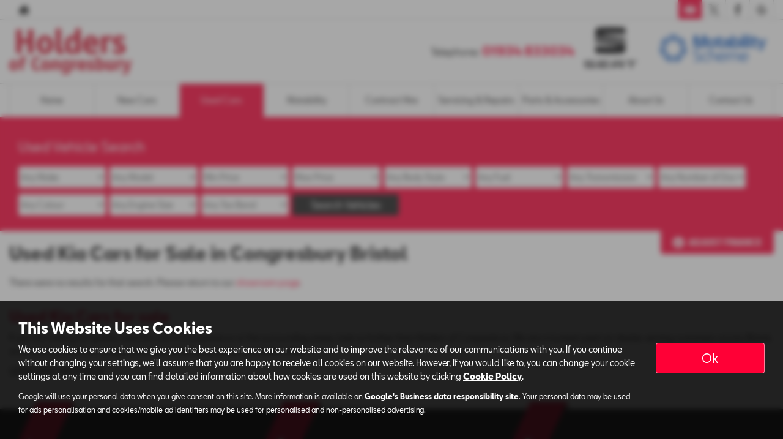

--- FILE ---
content_type: text/html; charset=UTF-8
request_url: https://www.holdersofcongresbury.com/usedcars/kia?showroomview=grid&limit=12
body_size: 13608
content:
<!DOCTYPE html>
<html lang="en">
<head>
    <title>Used Kia Cars For Sale In Congresbury Bristol At Holders Of Congresbury</title>    <meta http-equiv="Content-Type" content="text/html; charset=UTF-8" >
    <meta name="awd-site" content="eyJuYW1lIjoiSG9sZGVycyBvZiBDb25ncmVzYnVyeSIsImlkIjozNTE3LCJoYW5kbGUiOiJob2xkZXJzdjIiLCJsYXlvdXQiOiJmcmF0ZXJuaXR5IiwiaG9zdG5hbWUiOiJ3d3cuaG9sZGVyc29mY29uZ3Jlc2J1cnkuY29tIn0=" >
    <meta name="robots" content="noindex, nofollow" >
    <meta name="description" content="For The Best Quality Used Kia Cars For Sale, Visit Holders Of Congresbury In Congresbury Bristol" >    <link href="/static/unity/holdersv2/styles/44948ed831852866152a138d18900a79.styles.min.css" media="screen" rel="stylesheet" type="text/css" >
    <link href="/media/images/164317770/p2255.holders-of-congresbury.png" rel="icon" type="image/x-icon" >
    <link href="/media/images/164317770/p2255.holders-of-congresbury.png" rel="shortcut icon" type="image/x-icon" >
    <script type="text/javascript" src="/static/unity/holdersv2/scripts/1bdc45283f405eb5474ae1a016318486.main.min.js"></script>
    <script type="text/javascript" src="/static/js/unity/917838374794fc383534fc6fa781ef54.jquery.cookies.min.js"></script>
    <script type="text/javascript" src="/static/js/unity/02e8fb0dfa6ba8e867670f07a16e2a4a.addcodeweaverfinance.min.js"></script>
    <script type="text/javascript">
        //<!--
         $('.vehicle-results-append').addcodeweaverfinance('showroom', 'pro', '', '#main', 200, '','12');        //-->
    </script>


<script>
    window.dataLayer = window.dataLayer || [];
    window.delayscript = window.delayscript || [];
    // function to send to datalayer (can be replaced for custom features)
    window.gtmPush = function(gtmEvent) {
        // console.log('default gtmPush', gtmEvent);
        window.dataLayer.push(gtmEvent);
    }
    function imageFailed(event) {
        if (window.event) {
            event.srcElement.src = "/static/images/noimage.png";
        } else {
            event.target.src = "/static/images/noimage.png";
        }
    }
</script>

    <!-- Google Tag Manager - Autoweb -->
<script>
    (function(w,d,s,l,i){w[l]=w[l]||[];w[l].push({'gtm.start':
        new Date().getTime(),event:'gtm.js'});var f=d.getElementsByTagName(s)[0],
        j=d.createElement(s),dl=l!='dataLayer'?'&l='+l:'';j.async=true;j.src=
        'https://www.googletagmanager.com/gtm.js?id='+i+dl;f.parentNode.insertBefore(j,f);
    })(window,document,'script','dataLayer','GTM-TV4JGM6');
</script>
<!-- End Google Tag Manager - Autoweb -->

<script>
    $(window).load(function(){
        window.gtmCID = (getCookie('_ga') || '').replace(/^GA\d\.\d\./i, '');
        $('form [name="cid"],form #cid').val(window.gtmCID);
    });
</script>



    <script>
        // Variables passed to the listings when the search has been clicked
        window.gtmPush ({
            'vehicleMake': 'kia',
            'vehicleModel': '',
            'minPrice': '',
            'maxPrice': '',
            'bodyStyle': '',
            'fuelType': '',
            'transmissionType': '',
            'vehicleID': ''
        });
    </script>




<meta name="viewport" content="initial-scale=1.0" >
<meta name="format-detection" content="telephone=no">
<meta http-equiv="Content-Security-Policy" content="upgrade-insecure-requests">

<!-- Google Tag Manager --> <script>(function(w,d,s,l,i){w[l]=w[l]||[];w[l].push({'gtm.start': new Date().getTime(),event:'gtm.js'});var f=d.getElementsByTagName(s)[0], j=d.createElement(s),dl=l!='dataLayer'?'&l='+l:'';j.async=true;j.src= 'https://www.googletagmanager.com/gtm.js?id='+i+dl;f.parentNode.insertBefore(j,f); })(window,document,'script','dataLayer','GTM-KRZXWHX');</script> <!-- End Google Tag Manager --> 

<link rel="canonical" href="https://www.holdersofcongresbury.com/usedcars/kia">
</head>
<body class="seat">
    <!-- Google Tag Manager (noscript) - Autoweb -->
<noscript>
    <iframe src="https://www.googletagmanager.com/ns.html?id=GTM-TV4JGM6" height="0" width="0" style="display:none;visibility:hidden"></iframe>
</noscript>
<!-- End Google Tag Manager (noscript) - Autoweb -->

    <!-- Google Tag Manager (noscript) --> <noscript><iframe src="https://www.googletagmanager.com/ns.html?id=GTM-KRZXWHX" height="0" width="0" style="display:none;visibility:hidden"></iframe></noscript> <!-- End Google Tag Manager (noscript) -->
    <div id="wrapper">
        



        
            <div class="top-bar top-bar-fixed">
        <div class="container-fluid">
                        <div class="left-bar">
                <a href="/" class="home-link">
                    <span class="awicon awicon-home"></span>
                </a>
            </div>
                        <div class="right-bar">
                <div class="stickyTelephone"><div class="header-telephone">
                            Telephone: <span><a href="tel:01934 833034">01934 833034</a></span>
            
    
    </div>

<script>
    $('#header .contactLink').click(function() {
        $('#header .telephone-list').slideToggle();
    });

    </script></div><div class="stickyCtas"><a href="#" data-thisone="-seat-" class="formModal stickyCta" data-framesrc="/forms/fraternity-generalenquiry?frch=seat" data-title="Email Us" data-toggle="modal" data-target="#formModal"><span class="awicon awicon-email"></span></a>
<script>
    if ($('.stickyCta').parents('.custom-header').length) {
        $('.custom-header .stickyCta').addClass('btn btn-primary hidden-xs hidden-sm');
        $('.custom-header .stickyCta').html('<span class="awicon awicon-email"></span> Email Us');
    }
</script></div><div class="stickySocials"><div class="header-social-wrap"><a rel="noopener" target="_blank" aria-label="Please visit our twitter page." class="header-social-link" href="https://x.com/holders_seat"><span class="awicon awicon-tw"></span></a><a rel="noopener" target="_blank" aria-label="Please visit our facebook page." class="header-social-link" href="https://www.facebook.com/holdersofcongresbury/"><span class="awicon awicon-fb"></span></a><a rel="noopener" target="_blank" aria-label="Please visit our googleplus page." class="header-social-link" href="https://tinyurl.com/4xd87e5y"><span class="awicon awicon-gp"></span></a></div>

</div>            </div>
        </div>
    </div>

    <div class="clear"></div>

    <script>
        $('.top-bar .contactLink').click(function() {
            $('.top-bar .telephone-list').slideToggle();
        });

            </script>
<header id="header" class="headerStyleOne">
    <div class="container-fluid">
        <div class="header-flex">
            
<div class="logo hidden-xs hidden-sm margin-none">
    <a href="/" >
                <img class="" src="/media/images/164317757/p2255.holders-of-congresbury.png" alt="Holders of Congresbury - Used cars in Congresbury" />
            </a>
</div>
            <div class="headerRight hidden-xs hidden-sm">
                <div class="header-telephone">
                            Telephone: <span><a href="tel:01934 833034">01934 833034</a></span>
            
    
    </div>

<script>
    $('#header .contactLink').click(function() {
        $('#header .telephone-list').slideToggle();
    });

    </script>
    <p><a href="/new/seat"><img alt="" src="/media/images/53717576/p214.seat-logo.png" style="width: 120px; height: 95px;" /></a>&nbsp;&nbsp;<a href="/motability"><img alt="" src="/media/images/53717577/p214.motabilityschemergbblue.png" style="width: 200px; height: 68px;" /></a></p>
            </div>
        </div>
        <div class="clear"></div>
    </div>
</header>

<script>
    $(document).scroll(function(){
        if($(document).scrollTop() >= 56) {
            $('.stickyTelephone').addClass('show');
        } else {
            $('.stickyTelephone').removeClass('show');
        }
    });

    $(window).on('load resize', function () {
        let navbarHeight = $('.navbar-header').height();
        $('#sidenav').css('top', navbarHeight);
    })
</script>
<div class="clear"></div>

<div class="navbar-header row mobnav-left">

    <div class="mobileNav nav-left extra-chats">
        <button class="navbar-toggle collapsed hamburger hamburger--collapse" type="button">
             <span class="hamburger-box"><span class="hamburger-inner"></span></span><br />MENU
        </button>
    </div>

            <div class="nav-center">
            <div class="logo">
    <a href="/">
        <img src="/media/images/164317769/p2255.holders-of-congresbury.png" alt="Holders of Congresbury - Used cars in Congresbury" />
    </a>
</div>
        </div>
    
    <div class="nav-right ">
        <div class="mobileNavCtas">
    <a href="#" data-thisone="-seat-" class="formModal email modal-enquiry email-us mobile-header-link" data-framesrc="/forms/fraternity-generalenquiry?frch=seat&location=Congresbury" data-title="Email Us" data-toggle="modal" data-target="#formModal"><span><span class="awicon awicon-email"></span></br>Email Us</span></a>
<a href="/contact" class="mobile-header-link">
    <span>
        <span class="awicon awicon-location-pin"></span></br>
        Find Us
    </span>
</a>
            <a href="tel:01934 833034" class="mobile-header-link">
                        <span >
                            <span class="awicon awicon-telephone"></span></br>
                            Call Us
                        </span>
        </a>
    <a href="#" class="mobile-header-link visitor-chat-link hidden">
    <span>
        <span class="visitor-chat-icon"></span></br>
        Live Chat
    </span>
</a>

    
<script>
    $(document).ready(function() {

        $('.calluslink').click(function() {
            $('.mobTelephone').slideToggle();
        });

        var vcOpen = false;
        var interval = setInterval(function() {
            if ( window.VC_APP_INITALIZED && localStorage.getItem('livechattest') ) {
                clearInterval(interval);
                console.log('[Visitor Chat] widget detected');
                var vcButton = $('.navbar-header .visitor-chat-link');
                vcButton.removeClass('hidden');

                vcButton.click(function() {
                    console.log(localStorage.getItem('vc_$'));
                    if ( vcOpen ) {
                        window.VisitorChat_Close();
                    }else{
                        window.VisitorChat_Open();
                    }
                    vcOpen = !vcOpen;
                });
            }
        }, 500);
    });
</script>

</div>

    <div class="mobile-cta-drop-down">
            </div>


<script>
    $('.mobile-cta-drop-down-button').click(function(e) {
        e.preventDefault();
        $(this).toggleClass('is-active');
        $('.mobile-cta-drop-down').slideToggle().toggleClass('is-active');
        if ($(this).hasClass('is-active') && $('.navbar-toggle').hasClass('is-active')) {
            $("html, body, #wrapper, #sidenav, #page-content-wrapper, .mobile-details-button, .details-buttons").removeClass("toggled");
            $(".hamburger").removeClass("is-active");
            $('.faceted-toggle').removeClass('toggled-abso');
            $('.faceted-container>.col-sm-3, .faceted-toggle').removeClass('toggled');
            $('.more-contacts').hide();
        }
    });
    $('.navbar-toggle').click(function (e) {
        if (!$(this).hasClass('is-active')) {
           $('.mobile-cta-drop-down.is-active').slideUp().removeClass('is-active');
           $('.mobile-cta-drop-down-button.is-active').removeClass('is-active');
        }
    });
</script>
    </div>

</div>
    <nav class="navbar navbar-default nav-show">
        
<div class="navbar-collapse left nav-pos-default " id="sidenav">
    <ul class="nav">
    <li>
        <a id="menu-homepage" href="/">Home</a>
    </li>
    <li>
        <a id="menu-newcars" href="/new/seat">New Cars</a>
        <ul>
            <li>
                <a id="menu-0" href="/new/seat/hybrid">EV/Hybrid</a>
            </li>
            <li>
                <a id="menu-1" href="/valuation">Value Your Vehicle</a>
            </li>
            <li>
                <a id="menu-2" href="/finance">Finance</a>
            </li>
            <li>
                <a id="menu-3" href="/usedcars/searchgroup/new-in-stock">New Cars in Stock</a>
            </li>
            <li>
                <a id="menu-4" href="/new-offers">New Car Offers</a>
            </li>
        </ul>
    </li>
    <li class="active">
        <a id="menu-usedcars" href="/usedcars">Used Cars</a>
        <ul>
            <li>
                <a id="menu-0" href="/usedcars/searchgroup/ex-demonstrator">Ex-Demonstrators</a>
            </li>
            <li>
                <a id="menu-1" href="/valuation">Value Your Vehicle</a>
            </li>
            <li>
                <a id="menu-2" href="/finance">Finance</a>
            </li>
            <li>
                <a id="menu-3" href="/usedcars/searchgroup/offers">Used Car Offers</a>
            </li>
        </ul>
    </li>
    <li>
        <a id="menu-motability" href="/motability">Motability</a>
        <ul>
            <li>
                <a id="menu-0" href="/contents/are-you-eligible">Are You Eligible</a>
            </li>
            <li>
                <a id="menu-1" href="/motability#offers">Motability Offers</a>
            </li>
        </ul>
    </li>
    <li>
        <a id="menu-contracthire" href="/business">Contract Hire</a>
    </li>
    <li>
        <span id="menu-servicing&amp; repairs">Servicing &amp; Repairs</span>
        <ul>
            <li>
                <a id="menu-0" href="/offers/bosch-servicing">Bosch Service</a>
            </li>
            <li>
                <a id="menu-1" href="/servicing">Book A Service/Repair</a>
            </li>
            <li>
                <a id="menu-2" href="/contents/service-plans">Service Plans</a>
            </li>
            <li>
                <a id="menu-3" href="/contents/tyres">Tyres</a>
            </li>
            <li>
                <a id="menu-4" href="/mot-test">MOT</a>
            </li>
            <li>
                <a id="menu-5" href="/contents/seat-all-in">SEAT All In</a>
            </li>
            <li>
                <a id="menu-6" href="/parts">Servicing &amp; Parts Offers</a>
            </li>
        </ul>
    </li>
    <li>
        <span id="menu-parts&amp; accessories">Parts &amp; Accessories</span>
        <ul>
            <li>
                <a id="menu-0" href="/contents/parts-accessories">Parts</a>
            </li>
            <li>
                <a id="menu-1" href="/contents/accessories">Accessories</a>
            </li>
            <li>
                <a id="menu-2" href="/parts">Servicing &amp; Parts Offers</a>
            </li>
        </ul>
    </li>
    <li>
        <a id="menu-aboutus" href="/contents/about-us">About Us</a>
        <ul>
            <li>
                <a id="menu-0" href="/news">News &amp; Events</a>
            </li>
            <li>
                <a id="menu-1" href="/testimonials">Testimonials</a>
            </li>
            <li>
                <a id="menu-2" href="/contents/faqs">FAQs</a>
            </li>
            <li>
                <a id="menu-3" href="/offers/careers">Careers</a>
            </li>
        </ul>
    </li>
    <li>
        <a id="menu-contactus" href="/contact">Contact Us</a>
    </li>
</ul>        <div class="clear"></div>
    <div class="shadow"></div>
</div>

<script>
        function navigationItems() {
        if (window.innerWidth > 991) {
            var navDivide = 100 / $('#sidenav .nav > li').length + '%';
            $('#sidenav .nav > li').css('width', navDivide);
        } else {
            $('#sidenav .nav > li').css('width', '100%');
        }
    }
    navigationItems();
    $(window).resize(navigationItems);
            $(document).ready(function(){
        $('html,body,#wrapper,#page-content-wrapper').addClass('no-toggle');
    });
    </script>    </nav>



        <div id="page-content-wrapper">
            <section id="main">
<div id="us-showroom-container">
        
<div class="us-mobile-search-btn-container">
    <div class="us-mobile-search-btn auto">
        <a href="#" ><span class="awicon awicon-search"></span>Used Vehicle Search</a>
    </div>
</div>
<div class="js-search us-searchContainer ">
    <div class="container-fluid">
        
        <div class="us-search">
            <a href="#" class="us-close-search">Close Search <span>&times;</span> </a>
            <h3>Used Vehicle Search</h3><form id="fraternity-advanced-search" name="fraternity-advanced-search" enctype="multipart/form-data" action="/routesearch?showroomview=grid&amp;limit=12" accept-charset="UTF-8" method="post"><div class="form">
<div class="hiddenFieldset">
<span class="hiddenElement">
<select name="togglesearchgroup" id="toggle-searchgroup" hidden="1">
    
</select></span>
<span class="hiddenElement">
<select name="age" id="form-age" hidden="1">
    <option value="">Any Age</option>
    <option value="1">Up to 1 year old</option>
    <option value="2">Up to 2 years old</option>
    <option value="3">Up to 3 years old</option>
    <option value="4">Up to 4 years old</option>
    <option value="5">Up to 5 years old</option>
    <option value="7">Up to 7 years old</option>
    <option value="10">Up to 10 years old</option>
    <option value="50">Older than 10 years</option>
</select></span>
<span class="hiddenElement">
<select name="weight" id="form-weight" hidden="1">
    <option value="">Any Weight</option>
    <option value="0-500">Up to 500kg</option>
    <option value="500-1000">500kg to 1000kg</option>
    <option value="1000-1500">1000kg to 1500kg</option>
    <option value="1500-2000">1500kg to 2000kg</option>
    <option value="2000-2500">2000kg to 2500kg</option>
    <option value="2500-3000">2500kg to 3000kg</option>
    <option value="3000-3500">3000kg to 3500kg</option>
    <option value="3500-10000">3500kg +</option>
</select></span>
<span class="hiddenElement">
<select name="mileagemin" id="form-mileagemin" hidden="1">
    <option value="">Min Mileage</option>
    <option value="0">0</option>
    <option value="1000">1000</option>
    <option value="10000">10000</option>
    <option value="20000">20000</option>
    <option value="30000">30000</option>
    <option value="40000">40000</option>
    <option value="50000">50000</option>
    <option value="60000">60000</option>
    <option value="70000">70000</option>
    <option value="80000">80000</option>
    <option value="90000">90000</option>
    <option value="100000">100000</option>
    <option value="100000+">100000+</option>
</select></span>
<span class="hiddenElement">
<select name="mileagemax" id="form-mileagemax" hidden="1">
    <option value="">Max Mileage</option>
    <option value="1000">1000</option>
    <option value="10000">10000</option>
    <option value="20000">20000</option>
    <option value="30000">30000</option>
    <option value="40000">40000</option>
    <option value="50000">50000</option>
    <option value="60000">60000</option>
    <option value="70000">70000</option>
    <option value="80000">80000</option>
    <option value="90000">90000</option>
    <option value="100000">100000</option>
    <option value="100000+">100000+</option>
</select></span>
<span class="hiddenElement">
<input type="text" name="keyword" id="form-keyword" value="" maxlength="30" placeholder="Key Words" hidden="1"></span>
<span class="hiddenElement">
<select name="town" id="town" hidden="1">
    <option value="">All Locations</option>
    <option value="congresbury">Congresbury</option>
</select></span>
<span class="hiddenElement">
<select name="sellerid" id="sellerid" hidden="1">
    <option value="">All Locations</option>
    <option value="11008">Congresbury - Holders of Congresbury</option>
</select></span>
<span class="hiddenElement">
<select name="seats" id="form-seats" hidden="1">
    <option value="">Any Number of Seats</option>
    <option value="2">2 seats</option>
    <option value="3">3 seats</option>
    <option value="4">4 seats</option>
    <option value="5">5 seats</option>
    <option value="6">6 seats</option>
    <option value="7">7 seats</option>
    <option value="8">8 seats</option>
    <option value="9">9 seats</option>
</select></span>
<span class="hiddenElement">
<select name="offertype" id="form-offertype" hidden="1">
    
</select></span>
<span class="hiddenElement">
<input type="hidden" name="order" value="" hidden="1" id="order"></span>
<span class="hiddenElement">
<input type="hidden" name="limit" value="12" hidden="1" id="limit"></span></div>
<span class="formElement">
<select name="make" id="make">
    <option value="">Any Make</option>
    <option value="audi">AUDI</option>
    <option value="cupra">CUPRA</option>
    <option value="mazda">MAZDA</option>
    <option value="nissan">NISSAN</option>
    <option value="renault">RENAULT</option>
    <option value="seat">SEAT</option>
    <option value="skoda">SKODA</option>
    <option value="volkswagen">VOLKSWAGEN</option>
    <option value="volvo">VOLVO</option>
</select></span>
<span class="formElement">
<select name="model" id="model">
    <optgroup id="model-optgroup-" label="">
    <option value="">Any Model</option>
    </optgroup>
    <optgroup id="model-optgroup-AUDI" label="AUDI">
    <option value="">Any Model</option>
    <option value="a1">A1</option>
    <option value="q2">Q2</option>
    </optgroup>
    <optgroup id="model-optgroup-CUPRA" label="CUPRA">
    <option value="">Any Model</option>
    <option value="formentor">FORMENTOR</option>
    </optgroup>
    <optgroup id="model-optgroup-MAZDA" label="MAZDA">
    <option value="">Any Model</option>
    <option value="2">2</option>
    </optgroup>
    <optgroup id="model-optgroup-NISSAN" label="NISSAN">
    <option value="">Any Model</option>
    <option value="qashqai">QASHQAI</option>
    </optgroup>
    <optgroup id="model-optgroup-RENAULT" label="RENAULT">
    <option value="">Any Model</option>
    <option value="twingo">TWINGO</option>
    </optgroup>
    <optgroup id="model-optgroup-SEAT" label="SEAT">
    <option value="">Any Model</option>
    <option value="arona">ARONA</option>
    <option value="ateca">ATECA</option>
    <option value="cupra-leon">CUPRA LEON</option>
    <option value="ibiza">IBIZA</option>
    <option value="leon">LEON</option>
    <option value="mii">MII</option>
    <option value="tarraco">TARRACO</option>
    </optgroup>
    <optgroup id="model-optgroup-SKODA" label="SKODA">
    <option value="">Any Model</option>
    <option value="karoq">KAROQ</option>
    </optgroup>
    <optgroup id="model-optgroup-VOLKSWAGEN" label="VOLKSWAGEN">
    <option value="">Any Model</option>
    <option value="t-roc">T-ROC</option>
    </optgroup>
    <optgroup id="model-optgroup-VOLVO" label="VOLVO">
    <option value="">Any Model</option>
    <option value="xc40">XC40</option>
    </optgroup>
</select></span>
<span class="formElement">
<select name="pricemin" id="form-pricemin" class="pricemin">
    <option value="">Min Price</option>
    <option value="500">£500</option>
    <option value="1000">£1,000</option>
    <option value="2000">£2,000</option>
    <option value="3000">£3,000</option>
    <option value="4000">£4,000</option>
    <option value="5000">£5,000</option>
    <option value="6000">£6,000</option>
    <option value="7000">£7,000</option>
    <option value="8000">£8,000</option>
    <option value="9000">£9,000</option>
    <option value="10000">£10,000</option>
    <option value="12500">£12,500</option>
    <option value="15000">£15,000</option>
    <option value="17500">£17,500</option>
    <option value="20000">£20,000</option>
    <option value="25000">£25,000</option>
    <option value="30000">£30,000</option>
    <option value="40000">£40,000</option>
</select></span>
<span class="formElement">
<select name="pricemax" id="form-pricemax" class="pricemax">
    <option value="">Max Price</option>
    <option value="1000">£1,000</option>
    <option value="2000">£2,000</option>
    <option value="3000">£3,000</option>
    <option value="4000">£4,000</option>
    <option value="5000">£5,000</option>
    <option value="6000">£6,000</option>
    <option value="7000">£7,000</option>
    <option value="8000">£8,000</option>
    <option value="9000">£9,000</option>
    <option value="10000">£10,000</option>
    <option value="12500">£12,500</option>
    <option value="15000">£15,000</option>
    <option value="17500">£17,500</option>
    <option value="20000">£20,000</option>
    <option value="25000">£25,000</option>
    <option value="30000">£30,000</option>
    <option value="40000">£40,000</option>
    <option value="50000">£50,000</option>
    <option value="75000">£75,000</option>
    <option value="100000">£100,000</option>
    <option value="250000">£250,000</option>
</select></span>
<span class="formElement">
<select name="bodystyle" id="form-bodystyle">
    <option value="">Any Body Style</option>
    <option value="convertible">Convertible</option>
    <option value="coupe">Coupe</option>
    <option value="crossover">Crossover</option>
    <option value="estate">Estate</option>
    <option value="four wheel drive">Four Wheel Drive</option>
    <option value="hatchback">Hatchback</option>
    <option value="mpv">MPV</option>
    <option value="pick up">Pick Up</option>
    <option value="saloon">Saloon</option>
    <option value="van">Van</option>
</select></span>
<span class="formElement">
<select name="fueltype" id="form-fueltype">
    <option value="">Any Fuel</option>
    <option value="hybrid">Hybrid</option>
    <option value="diesel">Diesel</option>
    <option value="petrol">Petrol</option>
    <option value="electric">Electric</option>
    <option value="other">Other</option>
</select></span>
<span class="formElement">
<select name="gearbox" id="form-gearbox">
    <option value="">Any Transmission</option>
    <option value="manual">Manual</option>
    <option value="automatic">Automatic</option>
    <option value="semi automatic">Semi Automatic</option>
    <option value="DSG">DSG</option>
    <option value="CVT">CVT</option>
</select></span>
<span class="formElement">
<select name="doors" id="form-doors">
    <option value="">Any Number of Doors</option>
    <option value="3">3</option>
    <option value="5">5</option>
</select></span>
<span class="formElement">
<select name="colour" id="form-colour">
    <option value="">Any Colour</option>
    <option value="red">Red</option>
    <option value="orange">Orange</option>
    <option value="yellow">Yellow</option>
    <option value="green">Green</option>
    <option value="blue">Blue</option>
    <option value="purple">Purple</option>
    <option value="pink">Pink</option>
    <option value="white">White</option>
    <option value="silver">Silver</option>
    <option value="grey">Grey</option>
    <option value="black">Black</option>
</select></span>
<span class="formElement">
<select name="engine" id="form-engine">
    <option value="">Any Engine Size</option>
    <option value="0-1000">up to 1 litre</option>
    <option value="999-1300">1 litre to 1.3 litre</option>
    <option value="1299-1600">1.3 litre to 1.6 litre</option>
    <option value="1599-1900">1.6 litre to 1.9 litre</option>
    <option value="1900-9999">2 litre +</option>
</select></span>
<span class="formElement">
<select name="taxband" id="form-taxband">
    <option value="">Any Tax Band</option>
    <option value="0-100">Band A</option>
    <option value="101-110">Band B</option>
    <option value="11-120">Band C</option>
    <option value="121-130">Band D</option>
    <option value="131-140">Band E</option>
    <option value="141-150">Band F</option>
    <option value="151-165">Band G</option>
    <option value="166-175">Band H</option>
    <option value="176-185">Band I</option>
    <option value="186-200">Band J</option>
    <option value="201-225">Band K</option>
    <option value="226-255">Band L</option>
    <option value="256-505">Band M</option>
</select></span>
<span class="submit-wrap">
<button name="submit" id="submit" type="submit" class="button hidesearchtext">Search Vehicles</button></span></div></form>
            <div class="clear"></div>
                            <div class="us-budgetsearch">
                    
                    <h4 class="visible-xs">Adjust Finance</h4>
                    <form class="quotebox us-quotebox row-fluid">
                        <div>
                            <label>Adjust Term:</label>
                            <select id="term">
                                <option value="12" >12
                                    months
                                </option>
                                <option value="24" >24
                                    months
                                </option>
                                <option value="27" >27
                                    months
                                </option>
                                <option value="30" >30
                                    months
                                </option>
                                <option value="33" >33
                                    months
                                </option>
                                <option value="36" >36
                                    months
                                </option>
                                <option value="39" >39
                                    months
                                </option>
                                <option value="42" >42
                                    months
                                </option>
                                <option value="45" >45
                                    months
                                </option>
                                <option value="48" >48
                                    months
                                </option>
                                <option value="51" >51
                                    months
                                </option>
                                <option value="54" >54
                                    months
                                </option>
                                <option value="57" >57
                                    months
                                </option>
                                <option value="60" selected="selected">60
                                    months
                                </option>
                            </select>
                        </div>
                        <div>
                            <label>Adjust Deposit:</label>
                            <input type="text" value="10%" id="deposit"/>
                        </div>
                        <div>
                            <label>Adjust Mileage:</label>
                            <select id="mileage">
                                <option value="5000" >
                                    5000
                                </option>
                                <option value="6000" >
                                    6000
                                </option>
                                <option value="7000" >
                                    7000
                                </option>
                                <option value="8000" >
                                    8000
                                </option>
                                <option value="9000" >
                                    9000
                                </option>
                                <option value="10000" selected="selected">
                                    10000
                                </option>
                                <option value="11000" >
                                    11000
                                </option>
                                <option value="12000" >
                                    12000
                                </option>
                                <option value="13000" >
                                    13000
                                </option>
                                <option value="14000" >
                                    14000
                                </option>
                                <option value="15000" >
                                    15000
                                </option>
                                <option value="16000" >
                                    16000
                                </option>
                                <option value="17000" >
                                    17000
                                </option>
                                <option value="18000" >
                                    18000
                                </option>
                                <option value="19000" >
                                    19000
                                </option>
                                <option value="20000" >
                                    20000
                                </option>
                            </select>
                        </div>
                                                <div>
                            <button type="button" value="Submit" class="btn btn-primary" id="submitQuote">Adjust
                                Finance
                            </button>
                        </div>
                    </form>
                </div>
                        </div>
        <div class="clear spacer"></div>
        <div class="visible-xs visible-sm">
            <form class="us-sort" method="get" accept-charset="UTF-8" action=""><div class="form">
<dt id="order-label">&#160;</dt>
<dd id="order-element">
<select name="order" id="order">
    <option value="pricedesc">Highest Price First</option>
    <option value="priceasc">Lowest Price First</option>
    <option value="makeasc">Make Model (A-Z)</option>
    <option value="makedesc">Make Model (Z-A)</option>
</select></dd>
<dt id="limit-label">&#160;</dt>
<dd id="limit-element">
<input type="hidden" name="limit" value="12" id="limit"></dd>
<dt id="Sort-label">&#160;</dt><dd id="Sort-element">
<input type="submit" name="" id="Sort" value="Sort" class="sort-button"></dd></div></form>        </div>
        <div class="clear"></div>
    </div>
</div>
    <div class="container-fluid">
        <div class="us-budget-search-button">
            <a href="#" class="finance-icon">Adjust Finance</a>
        </div>
    </div>
    
<script>
    $(document).ready(function(){
        $('.us-budget-search-button').on('click', function(e) {
            e.preventDefault();
            $('.us-budgetsearch').slideToggle(150);
        });

        $('.filter-select').on('change', function(e) {
            e.preventDefault();
            let searchParams = new URLSearchParams(window.location.search);
            filter = searchParams.set('filter', $(this).val());
            window.location = window.location.origin + window.location.pathname + '?' + searchParams.toString();
        });
    });

    $(window).on('load', function () {
        var count = $('#advanced-search #make option').length;
        if(count == 2) {
            $('#advanced-search #make option:eq(1)').attr('selected', 'selected').trigger('change');
        }
    });

</script>    <div class="container-fluid">
        <h1>Used Kia Cars for Sale in Congresbury Bristol</h1>
        <div class="clear"></div>
        <div class="us-showroom-main">
            <input id="vehicleview" type="hidden" value="list" />
            <div class="no-results">There were no results for that search. Please return to our <a href="/usedcars">showroom page</a>.</div>
    <div class="row">
            </div>
            </div>

        <div class="us-showroom-text">
            <h2>Used Kia Cars for sale</h2>

        <p>
            If you are looking for quality used Kia             cars in Congresbury or the surrounding areas, look no further than Holders of Congresbury. We are a trusted
            used car dealer, serving customers across Bristol, so be sure to check our reviews and hear what our
            previous customers think.
        </p>
    </div>        <div class="us-showroom-links">
                                                                                                                                                                                            <h4>USED KIA MODELS</h4>
                                </div>
        <div class="clear spacer"></div>
    </div>
</div>
<script>
    $('#wrapper').addClass('us-showroom-wrapper');

    $('.navbar-header').css('padding-top', '0px').prepend($('.us-mobile-search-btn-container').html());
    $('.us-mobile-search-btn, .us-close-search, #submitQuote').on('click', function(e) {
        e.preventDefault();
        if($('.js-search').hasClass('active')) {
            $('.js-search').removeClass('active');
        } else {
            $('.js-search').addClass('active');
        }
    })

    $(function() {
        if($( window ).width() < 767) {
            $('html, body').animate({
                scrollTop: $('#page-content-wrapper').offset().top
            }, 1000);
        }

        // set saved values with JS in case of caching issues
        $('.us-quotebox').find('#deposit,#mileage').each(function(){
            let id = $(this).attr('id');
            let value = getCookie(id);
            if (value) {
                $(this).val(value);
            }
        });
    });
</script>
<script>
    document.querySelectorAll('.ivendi-finance-btn').forEach(btn => {
        btn.addEventListener('click', e => {
            e.preventDefault();
            getIvendiCTA(e.currentTarget.dataset);
        });
    });

    function getIvendiCTA(dataObj) {
        let vehicleData = atob(dataObj.ivendi);
        if (!vehicleData) return;

        $.ajax({
            type: "POST",
            headers: {
                "Content-Type": "application/json",
            },
            url: "https://quoteware3.ivendi.com/quotes",
            data: vehicleData,
            success: (data) => {
                var quoteResult;

                for (var i = 0; i < data.QuoteResults[0].Results.length; i++) {
                    quoteResult = data.QuoteResults[0].Results[i];
                }
                let hirePurchaseQuotations = quoteResult.ProductGroups.find(
                    (x) => x.FacilityType == "HP"
                );
                let HPQuote = hirePurchaseQuotations.ProductQuotes.find(
                    (x) => x.hasErrors == false
                );

                if (HPQuote) {
                    let urlParams = {
                        'quoteId' : HPQuote.QuoteUID,
                        'imageUrl' : dataObj.img,
                        'returnUrl' : window.location.origin + window.location.pathname,
                        'redirectTo' : dataObj.redirect,
                    }
                    let queryString = new URLSearchParams(urlParams).toString();
                    let financeUrl = 'https://my.newvehicle.com/start?' + queryString;
                    window.open(financeUrl, '_blank').focus();
                } else {
                    alert('Sorry, finance is not available for this vehicle')
                }
                
            },
            error: (e) => {
                console.log(e);
            },
        });

    }

</script></section><div class="clear"></div>
<div class="hidden-xs">
                                        
<div class="contactWrapperStyleOne">
    <div class="container-fluid">
        <div class="flexi-height contactBoxStyleOneInner">

            <div class="contactBoxStyleOne">
                <div class="contact-icon-left">
                    <span class="awicon awicon-telephone icon"></span>
                </div>
                <div class="contact-details-right">
                    <div class="contact-title flexi-height_child">Contact Details</div>
                    <p><strong>Holders of Congresbury</strong><br/>
                        Weston Road, Congresbury, Bristol, BS49 5DX</p>
                    <p><span class="tel">Tel: <strong><a href="tel:01934 833034">01934 833034</a></strong></span></p>                    </div>
            </div>

            <div class="contactBoxStyleOne">
                <div class="contact-icon-left">
                    <span class="awicon awicon-clock icon"></span>
                </div>
                <div class="contact-details-right">
                                            <div class="contact-title flexi-height_child">Sales Opening Times</div>
                        <p>Monday to Friday: 08:30-18:30</p>

<p>Saturday: 08:30-18:00</p>

<p>Sunday &amp; Bank Holidays: 10:30-16:30</p>
                                    </div>
            </div>

                            <div class="contactBoxStyleOne">
                    <div class="contact-icon-left">
                        <span class="awicon awicon-clock icon"></span>
                    </div>
                    <div class="contact-details-right">
                        <div class="contact-title flexi-height_child">Aftersales Opening Times</div>
                        <p>Monday to Friday: 08:00-18:00</p>

<p>Saturday: 08:00-12:00</p>

<p>Sunday: CLOSED</p>
                    </div>
                </div>
            
            
        </div>
    </div>
</div>


    <iframe title="Find Us" src="https://www.google.com/maps/embed/v1/place?key=AIzaSyB_b5uhFSHQ33JmhJuEr1g0QsIfZ24e3ic&q=Holders of Congresbury, BS49 5DX" width="100%"  frameborder="0" style="border:0; position: relative;" allowfullscreen height="260"></iframe>
                        </div><div class="clear"></div>

<footer class="footerStyleOne">
    <div class="container-fluid">
                            <a href="https://www.seat.co.uk/" target="_blank" rel="noopener">
                <img src="/static/images/unity/default/fraternity/franchise-logos/seat-logo.png" class="footerFrchLogo" alt="New seat"/>
            </a>
        
<div class="clear"></div>
<div class="footerSocial">
    <a href="#" data-thisone="-seat-" class="formModal stickyCta" data-framesrc="/forms/fraternity-generalenquiry?frch=seat" data-title="Email Us" data-toggle="modal" data-target="#formModal"><span class="awicon awicon-email"></span></a>    <div class="header-social-wrap"><a rel="noopener" target="_blank" aria-label="Please visit our twitter page." class="header-social-link" href="https://x.com/holders_seat"><span class="awicon awicon-tw"></span></a><a rel="noopener" target="_blank" aria-label="Please visit our facebook page." class="header-social-link" href="https://www.facebook.com/holdersofcongresbury/"><span class="awicon awicon-fb"></span></a><a rel="noopener" target="_blank" aria-label="Please visit our googleplus page." class="header-social-link" href="https://tinyurl.com/4xd87e5y"><span class="awicon awicon-gp"></span></a></div>

</div>

<div class="clear"></div><p>Holders of Congresbury is authorised and regulated by the Financial Conduct Authority (FCA) &ndash; Firm Reference Number &ndash; 307547. You may check this on the Financial Services Register by visiting the FCA website&nbsp;<a href="https://register.fca.org.uk/" rel="nofollow">https://register.fca.org.uk</a>&nbsp;or by contacting the FCA by telephone on 0800 111 6768 We are a credit broker and not a lender. We can introduce you to a limited number of lenders and their finance products which may have different rates and charges. We do not charge a fee for our services and are not an independent finance advisor. Whichever lender we introduce you to, we will typically receive commission from them which is a percentage of the amount you borrow. The lenders we work with could pay commission at different rates. However, the amount of commission we receive from a lender does not affect the amount you pay to that lender under your credit agreement. All Finance applications are subject to status, terms and conditions apply, UK residents only, over 18 Years old and guarantees may be required.</p>

<div class="clear"></div><div class="footer-links">
    <p><a href="https://www.holdersofcongresbury.com/privacy-policy">Privacy Policy</a>&nbsp;|&nbsp;<a href="https://www.holdersofcongresbury.com/cookie-policy">Cookie Policy</a>&nbsp;| <a href="/media/other/53697357/Generalcomplaintsprocedure.pdf" target="_blank">Complaints Procedure</a>&nbsp;| <a href="/media/other/53540599/WebsiteTermsofUse.pdf" target="_blank">Terms Of Use</a></p>
</div>


<div class="copyright">
    <p class="small">Copyright &copy; 2026 Holders of Congresbury. All Rights Reserved.<br />
        <strong>VAT Number</strong> - 130189689 |         <strong>Company Number</strong> - 00603426          | <strong>FCA Number</strong> - 307547        <div class="clear"></div>

    </p>
</div>    </div>
</footer>
        </div>

        <div class="cookie-overlay"></div>
<div class="cookie-policy-bar style2">
    <div class="container-fluid">
        <h2>This Website Uses Cookies</h2>
        <div class="row">
            <div class="col-sm-10">
                <p>
                    We use cookies to ensure that we give you the best experience on our website and to improve the relevance of our
                    communications with you. If you continue without changing your settings, we'll assume that you are happy to
                    receive all cookies on our website. However, if you would like to, you can change your cookie
                    settings at any time and you can find detailed information about how cookies are used on this website by clicking
                     <a href="/cookie-policy">Cookie Policy</a>.
                </p>
                <p class="small">Google will use your personal data when you give consent on this site. More information is available on
                    <a href="https://business.safety.google/privacy/" target="_blank">Google's Business data responsibility site</a>.
                    Your personal data may be used for ads personalisation and cookies/mobile ad identifiers may be used for
                    personalised and non-personalised advertising.
                </p>
            </div>
            <div class="col-sm-2">
                <div class="btn btn-primary cookie-close">Ok</div>
                <a href="/cookie-policy" class="btn btn-primary visible-xs more">Cookie Policy</a>
            </div>
        </div>
    </div>
</div>
<script>
    let cookieData = {"functionality_storage":null,"ck-performance":null,"analytics_storage":null,"ck-functional":null,"personalization_storage":null,"security_storage":null,"ck-targeting":null,"ad_storage":null,"ad_user_data":null,"ad_personalisation":null};
    let cookieOptions = JSON.parse(unescape(getCookie('cookie-options') || null));
    // get cookie in case of caching
    $.each(cookieData, function( index, value ) {
        cookieData[index] = (cookieOptions && index in cookieOptions) ? cookieOptions[index] : null;
    });
    window.gtmPush({'event' : 'cookie-load', 'cookie-data': cookieData});
    $(window).load(function(){
        if (getCookie('show_popup_cookie') != 'no' && window.location.pathname != '/cookie-policy') {
            $('.cookie-policy-bar,.cookie-overlay').show();

            $('.cookie-close').click(function (e) {
                $('.cookie-policy-bar').slideToggle();
                $('.cookie-overlay').fadeOut();
                setCookie('show_popup_cookie','no', );
                $.each(cookieData, function( cName, value ) { cookieData[cName] = true; });
                setCookie('cookie-options',JSON.stringify(cookieData));
                window.gtmPush({'event' : 'cookie-update', 'cookie-data': cookieData});
            })
        }
    })
</script>
        <script type="text/javascript"></script>
            <div class="modal fade radius" id="formModal" tabindex="-1" role="dialog" aria-labelledby="formModalLabel">
    <div class="modal-dialog" role="document">
        <div class="modal-content">
            <div class="modal-header">
                <h3>Enquiry</h3>
                <button type="button" class="close" data-dismiss="modal">×</button>
            </div>
            <div class="modal-body">
                <iframe src="" width="100%" height="444px" id="form-frame" frameborder="0"></iframe>
            </div>
        </div>
    </div>
</div>
<script>

    $('body').on('click', '.formModal', function(e) {
        $('#formModal .modal-header h3').text($(this).data('title'))
        $('#form-frame').attr('src', $(this).data('framesrc'));
    });
</script>
        
        </div>
    </div>
    <script type="text/javascript" async="async" defer="defer" src="/static/unity/holdersv2/scripts/a15678d845d5df3f58ec3a7354850ff6.defer.min.js"></script>    <noscript id="deferred-styles"><link href="/static/unity/holdersv2/styles/d61b0540ce22fd0a258b499899d60f73.defer.min.css" media="screen" rel="stylesheet" type="text/css" ></noscript><script>var loadDeferredStyles = function() { var addStylesNode = document.getElementById("deferred-styles");  var replacement = document.createElement("div"); replacement.innerHTML = addStylesNode.textContent; document.body.appendChild(replacement); addStylesNode.parentElement.removeChild(addStylesNode); };if("requestAnimationFrame" in window){requestAnimationFrame(function(){window.setTimeout(loadDeferredStyles,0);});} else {window.addEventListener('load', loadDeferredStyles);}</script><script>
    window.addEventListener('load', function(event){
        var config = {

            'flexiEnd'    : 480
        };
        AW_lib.flexiHeight(config);
    });
    $(window).cookies();

    
    // Add button hover class from customisations
    $(document).ready(function () {
        var buttonHvr = '';
        if (buttonHvr) {
            $('.btn, button, input[type="submit"]').addClass('hvr-' + buttonHvr);
        }
    });
</script>

</body>
</html>


--- FILE ---
content_type: text/css
request_url: https://www.holdersofcongresbury.com/static/unity/holdersv2/styles/44948ed831852866152a138d18900a79.styles.min.css
body_size: 124499
content:
/*!
 * Bootstrap v3.3.7-custom (http://getbootstrap.com)
 * Copyright 2011-2016 Twitter, Inc.
 * Licensed under MIT (https://github.com/twbs/bootstrap/blob/master/LICENSE)
 *//*! normalize.css v3.0.3 | MIT License | github.com/necolas/normalize.css */html{font-family:sans-serif;-ms-text-size-adjust:100%;-webkit-text-size-adjust:100%}body{margin:0}article,aside,details,figcaption,figure,footer,header,hgroup,main,menu,nav,section,summary{display:block}audio,canvas,progress,video{display:inline-block;vertical-align:baseline}audio:not([controls]){display:none;height:0}[hidden],template{display:none}a{background-color:transparent}a:active,a:hover{outline:0}abbr[title]{border-bottom:1px dotted}b,strong{font-weight:bold}dfn{font-style:italic}h1{font-size:2em;margin:0.67em 0}mark{background:#ff0;color:#000}small{font-size:80%}sub,sup{font-size:75%;line-height:0;position:relative;vertical-align:baseline}sup{top:-0.5em}sub{bottom:-0.25em}img{border:0}svg:not(:root){overflow:hidden}figure{margin:1em 40px}hr{box-sizing:content-box;height:0}pre{overflow:auto}code,kbd,pre,samp{font-family:monospace, monospace;font-size:1em}button,input,optgroup,select,textarea{color:inherit;font:inherit;margin:0}button{overflow:visible}button,select{text-transform:none}button,html input[type="button"],input[type="reset"],input[type="submit"]{-webkit-appearance:button;cursor:pointer}button[disabled],html input[disabled]{cursor:default}button::-moz-focus-inner,input::-moz-focus-inner{border:0;padding:0}input{line-height:normal}input[type="checkbox"],input[type="radio"]{box-sizing:border-box;padding:0}input[type="number"]::-webkit-inner-spin-button,input[type="number"]::-webkit-outer-spin-button{height:auto}input[type="search"]{-webkit-appearance:textfield;box-sizing:content-box}input[type="search"]::-webkit-search-cancel-button,input[type="search"]::-webkit-search-decoration{-webkit-appearance:none}fieldset{border:1px solid #c0c0c0;margin:0 2px;padding:0.35em 0.625em 0.75em}legend{border:0;padding:0}textarea{overflow:auto}optgroup{font-weight:bold}table{border-collapse:collapse;border-spacing:0}td,th{padding:0}/*! Source: https://github.com/h5bp/html5-boilerplate/blob/master/src/css/main.css */@media print{*,*:before,*:after{background:transparent !important;color:#000 !important;box-shadow:none !important;text-shadow:none !important}a,a:visited{text-decoration:underline}a[href]:after{content:" (" attr(href) ")"}abbr[title]:after{content:" (" attr(title) ")"}a[href^="#"]:after,a[href^="javascript:"]:after{content:""}pre,blockquote{border:1px solid #999;page-break-inside:avoid}thead{display:table-header-group}tr,img{page-break-inside:avoid}img{max-width:100% !important}p,h2,h3{orphans:3;widows:3}h2,h3{page-break-after:avoid}.navbar{display:none}.btn>.caret,.dropup>.btn>.caret{border-top-color:#000 !important}.label{border:1px solid #000}.table{border-collapse:collapse !important}.table td,.table th{background-color:#fff !important}.table-bordered th,.table-bordered td{border:1px solid #ddd !important}}*{-webkit-box-sizing:border-box;-moz-box-sizing:border-box;box-sizing:border-box}*:before,*:after{-webkit-box-sizing:border-box;-moz-box-sizing:border-box;box-sizing:border-box}html{font-size:10px;-webkit-tap-highlight-color:rgba(0,0,0,0)}body{font-family:"Helvetica Neue",Helvetica,Arial,sans-serif;font-size:14px;line-height:1.428571429;color:#333;background-color:#fff}input,button,select,textarea{font-family:inherit;font-size:inherit;line-height:inherit}a{color:#337ab7;text-decoration:none}a:hover,a:focus{color:#23527c;text-decoration:underline}a:focus{outline:5px auto -webkit-focus-ring-color;outline-offset:-2px}figure{margin:0}img{vertical-align:middle}.img-responsive{display:block;max-width:100%;height:auto}.img-rounded{border-radius:6px}.img-thumbnail{padding:4px;line-height:1.428571429;background-color:#fff;border:1px solid #ddd;border-radius:4px;-webkit-transition:all 0.2s ease-in-out;-o-transition:all 0.2s ease-in-out;transition:all 0.2s ease-in-out;display:inline-block;max-width:100%;height:auto}.img-circle{border-radius:50%}hr{margin-top:20px;margin-bottom:20px;border:0;border-top:1px solid #eee}.sr-only{position:absolute;width:1px;height:1px;margin:-1px;padding:0;overflow:hidden;clip:rect(0, 0, 0, 0);border:0}.sr-only-focusable:active,.sr-only-focusable:focus{position:static;width:auto;height:auto;margin:0;overflow:visible;clip:auto}[role="button"]{cursor:pointer}h1,h2,h3,h4,h5,h6,.h1,.h2,.h3,.h4,.h5,.h6{font-family:inherit;font-weight:500;line-height:1.1;color:inherit}h1 small,h1 .small,h2 small,h2 .small,h3 small,h3 .small,h4 small,h4 .small,h5 small,h5 .small,h6 small,h6 .small,.h1 small,.h1 .small,.h2 small,.h2 .small,.h3 small,.h3 .small,.h4 small,.h4 .small,.h5 small,.h5 .small,.h6 small,.h6 .small{font-weight:normal;line-height:1;color:#777}h1,.h1,h2,.h2,h3,.h3{margin-top:20px;margin-bottom:10px}h1 small,h1 .small,.h1 small,.h1 .small,h2 small,h2 .small,.h2 small,.h2 .small,h3 small,h3 .small,.h3 small,.h3 .small{font-size:65%}h4,.h4,h5,.h5,h6,.h6{margin-top:10px;margin-bottom:10px}h4 small,h4 .small,.h4 small,.h4 .small,h5 small,h5 .small,.h5 small,.h5 .small,h6 small,h6 .small,.h6 small,.h6 .small{font-size:75%}h1,.h1{font-size:36px}h2,.h2{font-size:30px}h3,.h3{font-size:24px}h4,.h4{font-size:18px}h5,.h5{font-size:14px}h6,.h6{font-size:12px}p{margin:0 0 10px}.lead{margin-bottom:20px;font-size:16px;font-weight:300;line-height:1.4}@media (min-width: 768px){.lead{font-size:21px}}small,.small{font-size:85%}mark,.mark{background-color:#fcf8e3;padding:.2em}.text-left{text-align:left}.text-right{text-align:right}.text-center{text-align:center}.text-justify{text-align:justify}.text-nowrap{white-space:nowrap}.text-lowercase{text-transform:lowercase}.text-uppercase,.initialism{text-transform:uppercase}.text-capitalize{text-transform:capitalize}.text-muted{color:#777}.text-primary{color:#337ab7}a.text-primary:hover,a.text-primary:focus{color:#286090}.text-success{color:#3c763d}a.text-success:hover,a.text-success:focus{color:#2b542c}.text-info{color:#31708f}a.text-info:hover,a.text-info:focus{color:#245269}.text-warning{color:#8a6d3b}a.text-warning:hover,a.text-warning:focus{color:#66512c}.text-danger{color:#a94442}a.text-danger:hover,a.text-danger:focus{color:#843534}.bg-primary{color:#fff}.bg-primary{background-color:#337ab7}a.bg-primary:hover,a.bg-primary:focus{background-color:#286090}.bg-success{background-color:#dff0d8}a.bg-success:hover,a.bg-success:focus{background-color:#c1e2b3}.bg-info{background-color:#d9edf7}a.bg-info:hover,a.bg-info:focus{background-color:#afd9ee}.bg-warning{background-color:#fcf8e3}a.bg-warning:hover,a.bg-warning:focus{background-color:#f7ecb5}.bg-danger{background-color:#f2dede}a.bg-danger:hover,a.bg-danger:focus{background-color:#e4b9b9}.page-header{padding-bottom:9px;margin:40px 0 20px;border-bottom:1px solid #eee}ul,ol{margin-top:0;margin-bottom:10px}ul ul,ul ol,ol ul,ol ol{margin-bottom:0}.list-unstyled{padding-left:0;list-style:none}.list-inline{padding-left:0;list-style:none;margin-left:-5px}.list-inline>li{display:inline-block;padding-left:5px;padding-right:5px}dl{margin-top:0;margin-bottom:20px}dt,dd{line-height:1.428571429}dt{font-weight:bold}dd{margin-left:0}.dl-horizontal dd:before,.dl-horizontal dd:after{content:" ";display:table}.dl-horizontal dd:after{clear:both}@media (min-width: 768px){.dl-horizontal dt{float:left;width:160px;clear:left;text-align:right;overflow:hidden;text-overflow:ellipsis;white-space:nowrap}.dl-horizontal dd{margin-left:180px}}abbr[title],abbr[data-original-title]{cursor:help;border-bottom:1px dotted #777}.initialism{font-size:90%}blockquote{padding:10px 20px;margin:0 0 20px;font-size:17.5px;border-left:5px solid #eee}blockquote p:last-child,blockquote ul:last-child,blockquote ol:last-child{margin-bottom:0}blockquote footer,blockquote small,blockquote .small{display:block;font-size:80%;line-height:1.428571429;color:#777}blockquote footer:before,blockquote small:before,blockquote .small:before{content:'\2014 \00A0'}.blockquote-reverse,blockquote.pull-right{padding-right:15px;padding-left:0;border-right:5px solid #eee;border-left:0;text-align:right}.blockquote-reverse footer:before,.blockquote-reverse small:before,.blockquote-reverse .small:before,blockquote.pull-right footer:before,blockquote.pull-right small:before,blockquote.pull-right .small:before{content:''}.blockquote-reverse footer:after,.blockquote-reverse small:after,.blockquote-reverse .small:after,blockquote.pull-right footer:after,blockquote.pull-right small:after,blockquote.pull-right .small:after{content:'\00A0 \2014'}address{margin-bottom:20px;font-style:normal;line-height:1.428571429}code,kbd,pre,samp{font-family:Menlo,Monaco,Consolas,"Courier New",monospace}code{padding:2px 4px;font-size:90%;color:#c7254e;background-color:#f9f2f4;border-radius:4px}kbd{padding:2px 4px;font-size:90%;color:#fff;background-color:#333;border-radius:3px;box-shadow:inset 0 -1px 0 rgba(0,0,0,0.25)}kbd kbd{padding:0;font-size:100%;font-weight:bold;box-shadow:none}pre{display:block;padding:9.5px;margin:0 0 10px;font-size:13px;line-height:1.428571429;word-break:break-all;word-wrap:break-word;color:#333;background-color:#f5f5f5;border:1px solid #ccc;border-radius:4px}pre code{padding:0;font-size:inherit;color:inherit;white-space:pre-wrap;background-color:transparent;border-radius:0}.pre-scrollable{max-height:340px;overflow-y:scroll}.container{margin-right:auto;margin-left:auto;padding-left:15px;padding-right:15px}.container:before,.container:after{content:" ";display:table}.container:after{clear:both}@media (min-width: 768px){.container{width:750px}}@media (min-width: 992px){.container{width:970px}}@media (min-width: 1200px){.container{width:1170px}}.container-fluid{margin-right:auto;margin-left:auto;padding-left:15px;padding-right:15px}.container-fluid:before,.container-fluid:after{content:" ";display:table}.container-fluid:after{clear:both}.row{margin-left:-15px;margin-right:-15px}.row:before,.row:after{content:" ";display:table}.row:after{clear:both}.col-xs-1,.col-sm-1,.col-md-1,.col-lg-1,.col-xs-2,.col-sm-2,.col-md-2,.col-lg-2,.col-xs-3,.col-sm-3,.col-md-3,.col-lg-3,.col-xs-4,.col-sm-4,.col-md-4,.col-lg-4,.col-xs-5,.col-sm-5,.col-md-5,.col-lg-5,.col-xs-6,.col-sm-6,.col-md-6,.col-lg-6,.col-xs-7,.col-sm-7,.col-md-7,.col-lg-7,.col-xs-8,.col-sm-8,.col-md-8,.col-lg-8,.col-xs-9,.col-sm-9,.col-md-9,.col-lg-9,.col-xs-10,.col-sm-10,.col-md-10,.col-lg-10,.col-xs-11,.col-sm-11,.col-md-11,.col-lg-11,.col-xs-12,.col-sm-12,.col-md-12,.col-lg-12{position:relative;min-height:1px;padding-left:15px;padding-right:15px}.col-xs-1,.col-xs-2,.col-xs-3,.col-xs-4,.col-xs-5,.col-xs-6,.col-xs-7,.col-xs-8,.col-xs-9,.col-xs-10,.col-xs-11,.col-xs-12{float:left}.col-xs-1{width:8.3333333333%}.col-xs-2{width:16.6666666667%}.col-xs-3{width:25%}.col-xs-4{width:33.3333333333%}.col-xs-5{width:41.6666666667%}.col-xs-6{width:50%}.col-xs-7{width:58.3333333333%}.col-xs-8{width:66.6666666667%}.col-xs-9{width:75%}.col-xs-10{width:83.3333333333%}.col-xs-11{width:91.6666666667%}.col-xs-12{width:100%}.col-xs-pull-0{right:auto}.col-xs-pull-1{right:8.3333333333%}.col-xs-pull-2{right:16.6666666667%}.col-xs-pull-3{right:25%}.col-xs-pull-4{right:33.3333333333%}.col-xs-pull-5{right:41.6666666667%}.col-xs-pull-6{right:50%}.col-xs-pull-7{right:58.3333333333%}.col-xs-pull-8{right:66.6666666667%}.col-xs-pull-9{right:75%}.col-xs-pull-10{right:83.3333333333%}.col-xs-pull-11{right:91.6666666667%}.col-xs-pull-12{right:100%}.col-xs-push-0{left:auto}.col-xs-push-1{left:8.3333333333%}.col-xs-push-2{left:16.6666666667%}.col-xs-push-3{left:25%}.col-xs-push-4{left:33.3333333333%}.col-xs-push-5{left:41.6666666667%}.col-xs-push-6{left:50%}.col-xs-push-7{left:58.3333333333%}.col-xs-push-8{left:66.6666666667%}.col-xs-push-9{left:75%}.col-xs-push-10{left:83.3333333333%}.col-xs-push-11{left:91.6666666667%}.col-xs-push-12{left:100%}.col-xs-offset-0{margin-left:0%}.col-xs-offset-1{margin-left:8.3333333333%}.col-xs-offset-2{margin-left:16.6666666667%}.col-xs-offset-3{margin-left:25%}.col-xs-offset-4{margin-left:33.3333333333%}.col-xs-offset-5{margin-left:41.6666666667%}.col-xs-offset-6{margin-left:50%}.col-xs-offset-7{margin-left:58.3333333333%}.col-xs-offset-8{margin-left:66.6666666667%}.col-xs-offset-9{margin-left:75%}.col-xs-offset-10{margin-left:83.3333333333%}.col-xs-offset-11{margin-left:91.6666666667%}.col-xs-offset-12{margin-left:100%}@media (min-width: 768px){.col-sm-1,.col-sm-2,.col-sm-3,.col-sm-4,.col-sm-5,.col-sm-6,.col-sm-7,.col-sm-8,.col-sm-9,.col-sm-10,.col-sm-11,.col-sm-12{float:left}.col-sm-1{width:8.3333333333%}.col-sm-2{width:16.6666666667%}.col-sm-3{width:25%}.col-sm-4{width:33.3333333333%}.col-sm-5{width:41.6666666667%}.col-sm-6{width:50%}.col-sm-7{width:58.3333333333%}.col-sm-8{width:66.6666666667%}.col-sm-9{width:75%}.col-sm-10{width:83.3333333333%}.col-sm-11{width:91.6666666667%}.col-sm-12{width:100%}.col-sm-pull-0{right:auto}.col-sm-pull-1{right:8.3333333333%}.col-sm-pull-2{right:16.6666666667%}.col-sm-pull-3{right:25%}.col-sm-pull-4{right:33.3333333333%}.col-sm-pull-5{right:41.6666666667%}.col-sm-pull-6{right:50%}.col-sm-pull-7{right:58.3333333333%}.col-sm-pull-8{right:66.6666666667%}.col-sm-pull-9{right:75%}.col-sm-pull-10{right:83.3333333333%}.col-sm-pull-11{right:91.6666666667%}.col-sm-pull-12{right:100%}.col-sm-push-0{left:auto}.col-sm-push-1{left:8.3333333333%}.col-sm-push-2{left:16.6666666667%}.col-sm-push-3{left:25%}.col-sm-push-4{left:33.3333333333%}.col-sm-push-5{left:41.6666666667%}.col-sm-push-6{left:50%}.col-sm-push-7{left:58.3333333333%}.col-sm-push-8{left:66.6666666667%}.col-sm-push-9{left:75%}.col-sm-push-10{left:83.3333333333%}.col-sm-push-11{left:91.6666666667%}.col-sm-push-12{left:100%}.col-sm-offset-0{margin-left:0%}.col-sm-offset-1{margin-left:8.3333333333%}.col-sm-offset-2{margin-left:16.6666666667%}.col-sm-offset-3{margin-left:25%}.col-sm-offset-4{margin-left:33.3333333333%}.col-sm-offset-5{margin-left:41.6666666667%}.col-sm-offset-6{margin-left:50%}.col-sm-offset-7{margin-left:58.3333333333%}.col-sm-offset-8{margin-left:66.6666666667%}.col-sm-offset-9{margin-left:75%}.col-sm-offset-10{margin-left:83.3333333333%}.col-sm-offset-11{margin-left:91.6666666667%}.col-sm-offset-12{margin-left:100%}}@media (min-width: 992px){.col-md-1,.col-md-2,.col-md-3,.col-md-4,.col-md-5,.col-md-6,.col-md-7,.col-md-8,.col-md-9,.col-md-10,.col-md-11,.col-md-12{float:left}.col-md-1{width:8.3333333333%}.col-md-2{width:16.6666666667%}.col-md-3{width:25%}.col-md-4{width:33.3333333333%}.col-md-5{width:41.6666666667%}.col-md-6{width:50%}.col-md-7{width:58.3333333333%}.col-md-8{width:66.6666666667%}.col-md-9{width:75%}.col-md-10{width:83.3333333333%}.col-md-11{width:91.6666666667%}.col-md-12{width:100%}.col-md-pull-0{right:auto}.col-md-pull-1{right:8.3333333333%}.col-md-pull-2{right:16.6666666667%}.col-md-pull-3{right:25%}.col-md-pull-4{right:33.3333333333%}.col-md-pull-5{right:41.6666666667%}.col-md-pull-6{right:50%}.col-md-pull-7{right:58.3333333333%}.col-md-pull-8{right:66.6666666667%}.col-md-pull-9{right:75%}.col-md-pull-10{right:83.3333333333%}.col-md-pull-11{right:91.6666666667%}.col-md-pull-12{right:100%}.col-md-push-0{left:auto}.col-md-push-1{left:8.3333333333%}.col-md-push-2{left:16.6666666667%}.col-md-push-3{left:25%}.col-md-push-4{left:33.3333333333%}.col-md-push-5{left:41.6666666667%}.col-md-push-6{left:50%}.col-md-push-7{left:58.3333333333%}.col-md-push-8{left:66.6666666667%}.col-md-push-9{left:75%}.col-md-push-10{left:83.3333333333%}.col-md-push-11{left:91.6666666667%}.col-md-push-12{left:100%}.col-md-offset-0{margin-left:0%}.col-md-offset-1{margin-left:8.3333333333%}.col-md-offset-2{margin-left:16.6666666667%}.col-md-offset-3{margin-left:25%}.col-md-offset-4{margin-left:33.3333333333%}.col-md-offset-5{margin-left:41.6666666667%}.col-md-offset-6{margin-left:50%}.col-md-offset-7{margin-left:58.3333333333%}.col-md-offset-8{margin-left:66.6666666667%}.col-md-offset-9{margin-left:75%}.col-md-offset-10{margin-left:83.3333333333%}.col-md-offset-11{margin-left:91.6666666667%}.col-md-offset-12{margin-left:100%}}@media (min-width: 1200px){.col-lg-1,.col-lg-2,.col-lg-3,.col-lg-4,.col-lg-5,.col-lg-6,.col-lg-7,.col-lg-8,.col-lg-9,.col-lg-10,.col-lg-11,.col-lg-12{float:left}.col-lg-1{width:8.3333333333%}.col-lg-2{width:16.6666666667%}.col-lg-3{width:25%}.col-lg-4{width:33.3333333333%}.col-lg-5{width:41.6666666667%}.col-lg-6{width:50%}.col-lg-7{width:58.3333333333%}.col-lg-8{width:66.6666666667%}.col-lg-9{width:75%}.col-lg-10{width:83.3333333333%}.col-lg-11{width:91.6666666667%}.col-lg-12{width:100%}.col-lg-pull-0{right:auto}.col-lg-pull-1{right:8.3333333333%}.col-lg-pull-2{right:16.6666666667%}.col-lg-pull-3{right:25%}.col-lg-pull-4{right:33.3333333333%}.col-lg-pull-5{right:41.6666666667%}.col-lg-pull-6{right:50%}.col-lg-pull-7{right:58.3333333333%}.col-lg-pull-8{right:66.6666666667%}.col-lg-pull-9{right:75%}.col-lg-pull-10{right:83.3333333333%}.col-lg-pull-11{right:91.6666666667%}.col-lg-pull-12{right:100%}.col-lg-push-0{left:auto}.col-lg-push-1{left:8.3333333333%}.col-lg-push-2{left:16.6666666667%}.col-lg-push-3{left:25%}.col-lg-push-4{left:33.3333333333%}.col-lg-push-5{left:41.6666666667%}.col-lg-push-6{left:50%}.col-lg-push-7{left:58.3333333333%}.col-lg-push-8{left:66.6666666667%}.col-lg-push-9{left:75%}.col-lg-push-10{left:83.3333333333%}.col-lg-push-11{left:91.6666666667%}.col-lg-push-12{left:100%}.col-lg-offset-0{margin-left:0%}.col-lg-offset-1{margin-left:8.3333333333%}.col-lg-offset-2{margin-left:16.6666666667%}.col-lg-offset-3{margin-left:25%}.col-lg-offset-4{margin-left:33.3333333333%}.col-lg-offset-5{margin-left:41.6666666667%}.col-lg-offset-6{margin-left:50%}.col-lg-offset-7{margin-left:58.3333333333%}.col-lg-offset-8{margin-left:66.6666666667%}.col-lg-offset-9{margin-left:75%}.col-lg-offset-10{margin-left:83.3333333333%}.col-lg-offset-11{margin-left:91.6666666667%}.col-lg-offset-12{margin-left:100%}}table{background-color:rgba(0,0,0,0)}caption{padding-top:8px;padding-bottom:8px;color:#777;text-align:left}th{text-align:left}.table{width:100%;max-width:100%;margin-bottom:20px}.table>thead>tr>th,.table>thead>tr>td,.table>tbody>tr>th,.table>tbody>tr>td,.table>tfoot>tr>th,.table>tfoot>tr>td{padding:8px;line-height:1.428571429;vertical-align:top;border-top:1px solid #ddd}.table>thead>tr>th{vertical-align:bottom;border-bottom:2px solid #ddd}.table>caption+thead>tr:first-child>th,.table>caption+thead>tr:first-child>td,.table>colgroup+thead>tr:first-child>th,.table>colgroup+thead>tr:first-child>td,.table>thead:first-child>tr:first-child>th,.table>thead:first-child>tr:first-child>td{border-top:0}.table>tbody+tbody{border-top:2px solid #ddd}.table .table{background-color:#fff}.table-condensed>thead>tr>th,.table-condensed>thead>tr>td,.table-condensed>tbody>tr>th,.table-condensed>tbody>tr>td,.table-condensed>tfoot>tr>th,.table-condensed>tfoot>tr>td{padding:5px}.table-bordered{border:1px solid #ddd}.table-bordered>thead>tr>th,.table-bordered>thead>tr>td,.table-bordered>tbody>tr>th,.table-bordered>tbody>tr>td,.table-bordered>tfoot>tr>th,.table-bordered>tfoot>tr>td{border:1px solid #ddd}.table-bordered>thead>tr>th,.table-bordered>thead>tr>td{border-bottom-width:2px}.table-striped>tbody>tr:nth-of-type(odd){background-color:#f9f9f9}.table-hover>tbody>tr:hover{background-color:#f5f5f5}table col[class*="col-"]{position:static;float:none;display:table-column}table td[class*="col-"],table th[class*="col-"]{position:static;float:none;display:table-cell}.table>thead>tr>td.active,.table>thead>tr>th.active,.table>thead>tr.active>td,.table>thead>tr.active>th,.table>tbody>tr>td.active,.table>tbody>tr>th.active,.table>tbody>tr.active>td,.table>tbody>tr.active>th,.table>tfoot>tr>td.active,.table>tfoot>tr>th.active,.table>tfoot>tr.active>td,.table>tfoot>tr.active>th{background-color:#f5f5f5}.table-hover>tbody>tr>td.active:hover,.table-hover>tbody>tr>th.active:hover,.table-hover>tbody>tr.active:hover>td,.table-hover>tbody>tr:hover>.active,.table-hover>tbody>tr.active:hover>th{background-color:#e8e8e8}.table>thead>tr>td.success,.table>thead>tr>th.success,.table>thead>tr.success>td,.table>thead>tr.success>th,.table>tbody>tr>td.success,.table>tbody>tr>th.success,.table>tbody>tr.success>td,.table>tbody>tr.success>th,.table>tfoot>tr>td.success,.table>tfoot>tr>th.success,.table>tfoot>tr.success>td,.table>tfoot>tr.success>th{background-color:#dff0d8}.table-hover>tbody>tr>td.success:hover,.table-hover>tbody>tr>th.success:hover,.table-hover>tbody>tr.success:hover>td,.table-hover>tbody>tr:hover>.success,.table-hover>tbody>tr.success:hover>th{background-color:#d0e9c6}.table>thead>tr>td.info,.table>thead>tr>th.info,.table>thead>tr.info>td,.table>thead>tr.info>th,.table>tbody>tr>td.info,.table>tbody>tr>th.info,.table>tbody>tr.info>td,.table>tbody>tr.info>th,.table>tfoot>tr>td.info,.table>tfoot>tr>th.info,.table>tfoot>tr.info>td,.table>tfoot>tr.info>th{background-color:#d9edf7}.table-hover>tbody>tr>td.info:hover,.table-hover>tbody>tr>th.info:hover,.table-hover>tbody>tr.info:hover>td,.table-hover>tbody>tr:hover>.info,.table-hover>tbody>tr.info:hover>th{background-color:#c4e3f3}.table>thead>tr>td.warning,.table>thead>tr>th.warning,.table>thead>tr.warning>td,.table>thead>tr.warning>th,.table>tbody>tr>td.warning,.table>tbody>tr>th.warning,.table>tbody>tr.warning>td,.table>tbody>tr.warning>th,.table>tfoot>tr>td.warning,.table>tfoot>tr>th.warning,.table>tfoot>tr.warning>td,.table>tfoot>tr.warning>th{background-color:#fcf8e3}.table-hover>tbody>tr>td.warning:hover,.table-hover>tbody>tr>th.warning:hover,.table-hover>tbody>tr.warning:hover>td,.table-hover>tbody>tr:hover>.warning,.table-hover>tbody>tr.warning:hover>th{background-color:#faf2cc}.table>thead>tr>td.danger,.table>thead>tr>th.danger,.table>thead>tr.danger>td,.table>thead>tr.danger>th,.table>tbody>tr>td.danger,.table>tbody>tr>th.danger,.table>tbody>tr.danger>td,.table>tbody>tr.danger>th,.table>tfoot>tr>td.danger,.table>tfoot>tr>th.danger,.table>tfoot>tr.danger>td,.table>tfoot>tr.danger>th{background-color:#f2dede}.table-hover>tbody>tr>td.danger:hover,.table-hover>tbody>tr>th.danger:hover,.table-hover>tbody>tr.danger:hover>td,.table-hover>tbody>tr:hover>.danger,.table-hover>tbody>tr.danger:hover>th{background-color:#ebcccc}.table-responsive{overflow-x:auto;min-height:0.01%}@media screen and (max-width: 767px){.table-responsive{width:100%;margin-bottom:15px;overflow-y:hidden;-ms-overflow-style:-ms-autohiding-scrollbar;border:1px solid #ddd}.table-responsive>.table{margin-bottom:0}.table-responsive>.table>thead>tr>th,.table-responsive>.table>thead>tr>td,.table-responsive>.table>tbody>tr>th,.table-responsive>.table>tbody>tr>td,.table-responsive>.table>tfoot>tr>th,.table-responsive>.table>tfoot>tr>td{white-space:nowrap}.table-responsive>.table-bordered{border:0}.table-responsive>.table-bordered>thead>tr>th:first-child,.table-responsive>.table-bordered>thead>tr>td:first-child,.table-responsive>.table-bordered>tbody>tr>th:first-child,.table-responsive>.table-bordered>tbody>tr>td:first-child,.table-responsive>.table-bordered>tfoot>tr>th:first-child,.table-responsive>.table-bordered>tfoot>tr>td:first-child{border-left:0}.table-responsive>.table-bordered>thead>tr>th:last-child,.table-responsive>.table-bordered>thead>tr>td:last-child,.table-responsive>.table-bordered>tbody>tr>th:last-child,.table-responsive>.table-bordered>tbody>tr>td:last-child,.table-responsive>.table-bordered>tfoot>tr>th:last-child,.table-responsive>.table-bordered>tfoot>tr>td:last-child{border-right:0}.table-responsive>.table-bordered>tbody>tr:last-child>th,.table-responsive>.table-bordered>tbody>tr:last-child>td,.table-responsive>.table-bordered>tfoot>tr:last-child>th,.table-responsive>.table-bordered>tfoot>tr:last-child>td{border-bottom:0}}fieldset{padding:0;margin:0;border:0;min-width:0}legend{display:block;width:100%;padding:0;margin-bottom:20px;font-size:21px;line-height:inherit;color:#333;border:0;border-bottom:1px solid #e5e5e5}label{display:inline-block;max-width:100%;margin-bottom:5px;font-weight:bold}input[type="search"]{-webkit-box-sizing:border-box;-moz-box-sizing:border-box;box-sizing:border-box}input[type="radio"],input[type="checkbox"]{margin:4px 0 0;margin-top:1px \9;line-height:normal}input[type="file"]{display:block}input[type="range"]{display:block;width:100%}select[multiple],select[size]{height:auto}input[type="file"]:focus,input[type="radio"]:focus,input[type="checkbox"]:focus{outline:5px auto -webkit-focus-ring-color;outline-offset:-2px}output{display:block;padding-top:7px;font-size:14px;line-height:1.428571429;color:#555}.form-control{display:block;width:100%;height:34px;padding:6px 12px;font-size:14px;line-height:1.428571429;color:#555;background-color:#fff;background-image:none;border:1px solid #ccc;border-radius:4px;-webkit-box-shadow:inset 0 1px 1px rgba(0,0,0,0.075);box-shadow:inset 0 1px 1px rgba(0,0,0,0.075);-webkit-transition:border-color ease-in-out 0.15s,box-shadow ease-in-out 0.15s;-o-transition:border-color ease-in-out 0.15s,box-shadow ease-in-out 0.15s;transition:border-color ease-in-out 0.15s,box-shadow ease-in-out 0.15s}.form-control:focus{border-color:#66afe9;outline:0;-webkit-box-shadow:inset 0 1px 1px rgba(0,0,0,0.075),0 0 8px rgba(102,175,233,0.6);box-shadow:inset 0 1px 1px rgba(0,0,0,0.075),0 0 8px rgba(102,175,233,0.6)}.form-control::-moz-placeholder{color:#999;opacity:1}.form-control:-ms-input-placeholder{color:#999}.form-control::-webkit-input-placeholder{color:#999}.form-control::-ms-expand{border:0;background-color:transparent}.form-control[disabled],.form-control[readonly],fieldset[disabled] .form-control{background-color:#eee;opacity:1}.form-control[disabled],fieldset[disabled] .form-control{cursor:not-allowed}textarea.form-control{height:auto}input[type="search"]{-webkit-appearance:none}@media screen and (-webkit-min-device-pixel-ratio: 0){input[type="date"].form-control,input[type="time"].form-control,input[type="datetime-local"].form-control,input[type="month"].form-control{line-height:34px}input[type="date"].input-sm,.input-group-sm input[type="date"],input[type="time"].input-sm,.input-group-sm input[type="time"],input[type="datetime-local"].input-sm,.input-group-sm input[type="datetime-local"],input[type="month"].input-sm,.input-group-sm input[type="month"]{line-height:30px}input[type="date"].input-lg,.input-group-lg input[type="date"],input[type="time"].input-lg,.input-group-lg input[type="time"],input[type="datetime-local"].input-lg,.input-group-lg input[type="datetime-local"],input[type="month"].input-lg,.input-group-lg input[type="month"]{line-height:46px}}.form-group{margin-bottom:15px}.radio,.checkbox{position:relative;display:block;margin-top:10px;margin-bottom:10px}.radio label,.checkbox label{min-height:20px;padding-left:20px;margin-bottom:0;font-weight:normal;cursor:pointer}.radio input[type="radio"],.radio-inline input[type="radio"],.checkbox input[type="checkbox"],.checkbox-inline input[type="checkbox"]{position:absolute;margin-left:-20px;margin-top:4px \9}.radio+.radio,.checkbox+.checkbox{margin-top:-5px}.radio-inline,.checkbox-inline{position:relative;display:inline-block;padding-left:20px;margin-bottom:0;vertical-align:middle;font-weight:normal;cursor:pointer}.radio-inline+.radio-inline,.checkbox-inline+.checkbox-inline{margin-top:0;margin-left:10px}input[type="radio"][disabled],input[type="radio"].disabled,fieldset[disabled] input[type="radio"],input[type="checkbox"][disabled],input[type="checkbox"].disabled,fieldset[disabled] input[type="checkbox"]{cursor:not-allowed}.radio-inline.disabled,fieldset[disabled] .radio-inline,.checkbox-inline.disabled,fieldset[disabled] .checkbox-inline{cursor:not-allowed}.radio.disabled label,fieldset[disabled] .radio label,.checkbox.disabled label,fieldset[disabled] .checkbox label{cursor:not-allowed}.form-control-static{padding-top:7px;padding-bottom:7px;margin-bottom:0;min-height:34px}.form-control-static.input-lg,.form-control-static.input-sm{padding-left:0;padding-right:0}.input-sm{height:30px;padding:5px 10px;font-size:12px;line-height:1.5;border-radius:3px}select.input-sm{height:30px;line-height:30px}textarea.input-sm,select[multiple].input-sm{height:auto}.form-group-sm .form-control{height:30px;padding:5px 10px;font-size:12px;line-height:1.5;border-radius:3px}.form-group-sm select.form-control{height:30px;line-height:30px}.form-group-sm textarea.form-control,.form-group-sm select[multiple].form-control{height:auto}.form-group-sm .form-control-static{height:30px;min-height:32px;padding:6px 10px;font-size:12px;line-height:1.5}.input-lg{height:46px;padding:10px 16px;font-size:18px;line-height:1.3333333;border-radius:6px}select.input-lg{height:46px;line-height:46px}textarea.input-lg,select[multiple].input-lg{height:auto}.form-group-lg .form-control{height:46px;padding:10px 16px;font-size:18px;line-height:1.3333333;border-radius:6px}.form-group-lg select.form-control{height:46px;line-height:46px}.form-group-lg textarea.form-control,.form-group-lg select[multiple].form-control{height:auto}.form-group-lg .form-control-static{height:46px;min-height:38px;padding:11px 16px;font-size:18px;line-height:1.3333333}.has-feedback{position:relative}.has-feedback .form-control{padding-right:42.5px}.form-control-feedback{position:absolute;top:0;right:0;z-index:2;display:block;width:34px;height:34px;line-height:34px;text-align:center;pointer-events:none}.input-lg+.form-control-feedback,.input-group-lg+.form-control-feedback,.form-group-lg .form-control+.form-control-feedback{width:46px;height:46px;line-height:46px}.input-sm+.form-control-feedback,.input-group-sm+.form-control-feedback,.form-group-sm .form-control+.form-control-feedback{width:30px;height:30px;line-height:30px}.has-success .help-block,.has-success .control-label,.has-success .radio,.has-success .checkbox,.has-success .radio-inline,.has-success .checkbox-inline,.has-success.radio label,.has-success.checkbox label,.has-success.radio-inline label,.has-success.checkbox-inline label{color:#3c763d}.has-success .form-control{border-color:#3c763d;-webkit-box-shadow:inset 0 1px 1px rgba(0,0,0,0.075);box-shadow:inset 0 1px 1px rgba(0,0,0,0.075)}.has-success .form-control:focus{border-color:#2b542c;-webkit-box-shadow:inset 0 1px 1px rgba(0,0,0,0.075),0 0 6px #67b168;box-shadow:inset 0 1px 1px rgba(0,0,0,0.075),0 0 6px #67b168}.has-success .input-group-addon{color:#3c763d;border-color:#3c763d;background-color:#dff0d8}.has-success .form-control-feedback{color:#3c763d}.has-warning .help-block,.has-warning .control-label,.has-warning .radio,.has-warning .checkbox,.has-warning .radio-inline,.has-warning .checkbox-inline,.has-warning.radio label,.has-warning.checkbox label,.has-warning.radio-inline label,.has-warning.checkbox-inline label{color:#8a6d3b}.has-warning .form-control{border-color:#8a6d3b;-webkit-box-shadow:inset 0 1px 1px rgba(0,0,0,0.075);box-shadow:inset 0 1px 1px rgba(0,0,0,0.075)}.has-warning .form-control:focus{border-color:#66512c;-webkit-box-shadow:inset 0 1px 1px rgba(0,0,0,0.075),0 0 6px #c0a16b;box-shadow:inset 0 1px 1px rgba(0,0,0,0.075),0 0 6px #c0a16b}.has-warning .input-group-addon{color:#8a6d3b;border-color:#8a6d3b;background-color:#fcf8e3}.has-warning .form-control-feedback{color:#8a6d3b}.has-error .help-block,.has-error .control-label,.has-error .radio,.has-error .checkbox,.has-error .radio-inline,.has-error .checkbox-inline,.has-error.radio label,.has-error.checkbox label,.has-error.radio-inline label,.has-error.checkbox-inline label{color:#a94442}.has-error .form-control{border-color:#a94442;-webkit-box-shadow:inset 0 1px 1px rgba(0,0,0,0.075);box-shadow:inset 0 1px 1px rgba(0,0,0,0.075)}.has-error .form-control:focus{border-color:#843534;-webkit-box-shadow:inset 0 1px 1px rgba(0,0,0,0.075),0 0 6px #ce8483;box-shadow:inset 0 1px 1px rgba(0,0,0,0.075),0 0 6px #ce8483}.has-error .input-group-addon{color:#a94442;border-color:#a94442;background-color:#f2dede}.has-error .form-control-feedback{color:#a94442}.has-feedback label ~ .form-control-feedback{top:25px}.has-feedback label.sr-only ~ .form-control-feedback{top:0}.help-block{display:block;margin-top:5px;margin-bottom:10px;color:#737373}@media (min-width: 768px){.form-inline .form-group{display:inline-block;margin-bottom:0;vertical-align:middle}.form-inline .form-control{display:inline-block;width:auto;vertical-align:middle}.form-inline .form-control-static{display:inline-block}.form-inline .input-group{display:inline-table;vertical-align:middle}.form-inline .input-group .input-group-addon,.form-inline .input-group .input-group-btn,.form-inline .input-group .form-control{width:auto}.form-inline .input-group>.form-control{width:100%}.form-inline .control-label{margin-bottom:0;vertical-align:middle}.form-inline .radio,.form-inline .checkbox{display:inline-block;margin-top:0;margin-bottom:0;vertical-align:middle}.form-inline .radio label,.form-inline .checkbox label{padding-left:0}.form-inline .radio input[type="radio"],.form-inline .checkbox input[type="checkbox"]{position:relative;margin-left:0}.form-inline .has-feedback .form-control-feedback{top:0}}.form-horizontal .radio,.form-horizontal .checkbox,.form-horizontal .radio-inline,.form-horizontal .checkbox-inline{margin-top:0;margin-bottom:0;padding-top:7px}.form-horizontal .radio,.form-horizontal .checkbox{min-height:27px}.form-horizontal .form-group{margin-left:-15px;margin-right:-15px}.form-horizontal .form-group:before,.form-horizontal .form-group:after{content:" ";display:table}.form-horizontal .form-group:after{clear:both}@media (min-width: 768px){.form-horizontal .control-label{text-align:right;margin-bottom:0;padding-top:7px}}.form-horizontal .has-feedback .form-control-feedback{right:15px}@media (min-width: 768px){.form-horizontal .form-group-lg .control-label{padding-top:11px;font-size:18px}}@media (min-width: 768px){.form-horizontal .form-group-sm .control-label{padding-top:6px;font-size:12px}}.btn{display:inline-block;margin-bottom:0;font-weight:normal;text-align:center;vertical-align:middle;touch-action:manipulation;cursor:pointer;background-image:none;border:1px solid transparent;white-space:nowrap;padding:6px 12px;font-size:14px;line-height:1.428571429;border-radius:4px;-webkit-user-select:none;-moz-user-select:none;-ms-user-select:none;user-select:none}.btn:focus,.btn.focus,.btn:active:focus,.btn:active.focus,.btn.active:focus,.btn.active.focus{outline:5px auto -webkit-focus-ring-color;outline-offset:-2px}.btn:hover,.btn:focus,.btn.focus{color:#333;text-decoration:none}.btn:active,.btn.active{outline:0;background-image:none;-webkit-box-shadow:inset 0 3px 5px rgba(0,0,0,0.125);box-shadow:inset 0 3px 5px rgba(0,0,0,0.125)}.btn.disabled,.btn[disabled],fieldset[disabled] .btn{cursor:not-allowed;opacity:.65;filter:alpha(opacity=65);-webkit-box-shadow:none;box-shadow:none}a.btn.disabled,fieldset[disabled] a.btn{pointer-events:none}.btn-default{color:#333;background-color:#fff;border-color:#ccc}.btn-default:focus,.btn-default.focus{color:#333;background-color:#e6e5e5;border-color:#8c8c8c}.btn-default:hover{color:#333;background-color:#e6e5e5;border-color:#adadad}.btn-default:active,.btn-default.active,.open>.btn-default.dropdown-toggle{color:#333;background-color:#e6e5e5;border-color:#adadad}.btn-default:active:hover,.btn-default:active:focus,.btn-default:active.focus,.btn-default.active:hover,.btn-default.active:focus,.btn-default.active.focus,.open>.btn-default.dropdown-toggle:hover,.open>.btn-default.dropdown-toggle:focus,.open>.btn-default.dropdown-toggle.focus{color:#333;background-color:#d4d4d4;border-color:#8c8c8c}.btn-default:active,.btn-default.active,.open>.btn-default.dropdown-toggle{background-image:none}.btn-default.disabled:hover,.btn-default.disabled:focus,.btn-default.disabled.focus,.btn-default[disabled]:hover,.btn-default[disabled]:focus,.btn-default[disabled].focus,fieldset[disabled] .btn-default:hover,fieldset[disabled] .btn-default:focus,fieldset[disabled] .btn-default.focus{background-color:#fff;border-color:#ccc}.btn-default .badge{color:#fff;background-color:#333}.btn-primary{color:#fff;background-color:#337ab7;border-color:#2e6da4}.btn-primary:focus,.btn-primary.focus{color:#fff;background-color:#286090;border-color:#122b40}.btn-primary:hover{color:#fff;background-color:#286090;border-color:#204d74}.btn-primary:active,.btn-primary.active,.open>.btn-primary.dropdown-toggle{color:#fff;background-color:#286090;border-color:#204d74}.btn-primary:active:hover,.btn-primary:active:focus,.btn-primary:active.focus,.btn-primary.active:hover,.btn-primary.active:focus,.btn-primary.active.focus,.open>.btn-primary.dropdown-toggle:hover,.open>.btn-primary.dropdown-toggle:focus,.open>.btn-primary.dropdown-toggle.focus{color:#fff;background-color:#204d74;border-color:#122b40}.btn-primary:active,.btn-primary.active,.open>.btn-primary.dropdown-toggle{background-image:none}.btn-primary.disabled:hover,.btn-primary.disabled:focus,.btn-primary.disabled.focus,.btn-primary[disabled]:hover,.btn-primary[disabled]:focus,.btn-primary[disabled].focus,fieldset[disabled] .btn-primary:hover,fieldset[disabled] .btn-primary:focus,fieldset[disabled] .btn-primary.focus{background-color:#337ab7;border-color:#2e6da4}.btn-primary .badge{color:#337ab7;background-color:#fff}.btn-success{color:#fff;background-color:#5cb85c;border-color:#4cae4c}.btn-success:focus,.btn-success.focus{color:#fff;background-color:#449d44;border-color:#255625}.btn-success:hover{color:#fff;background-color:#449d44;border-color:#398439}.btn-success:active,.btn-success.active,.open>.btn-success.dropdown-toggle{color:#fff;background-color:#449d44;border-color:#398439}.btn-success:active:hover,.btn-success:active:focus,.btn-success:active.focus,.btn-success.active:hover,.btn-success.active:focus,.btn-success.active.focus,.open>.btn-success.dropdown-toggle:hover,.open>.btn-success.dropdown-toggle:focus,.open>.btn-success.dropdown-toggle.focus{color:#fff;background-color:#398439;border-color:#255625}.btn-success:active,.btn-success.active,.open>.btn-success.dropdown-toggle{background-image:none}.btn-success.disabled:hover,.btn-success.disabled:focus,.btn-success.disabled.focus,.btn-success[disabled]:hover,.btn-success[disabled]:focus,.btn-success[disabled].focus,fieldset[disabled] .btn-success:hover,fieldset[disabled] .btn-success:focus,fieldset[disabled] .btn-success.focus{background-color:#5cb85c;border-color:#4cae4c}.btn-success .badge{color:#5cb85c;background-color:#fff}.btn-info{color:#fff;background-color:#5bc0de;border-color:#46b8da}.btn-info:focus,.btn-info.focus{color:#fff;background-color:#31b0d5;border-color:#1b6d85}.btn-info:hover{color:#fff;background-color:#31b0d5;border-color:#269abc}.btn-info:active,.btn-info.active,.open>.btn-info.dropdown-toggle{color:#fff;background-color:#31b0d5;border-color:#269abc}.btn-info:active:hover,.btn-info:active:focus,.btn-info:active.focus,.btn-info.active:hover,.btn-info.active:focus,.btn-info.active.focus,.open>.btn-info.dropdown-toggle:hover,.open>.btn-info.dropdown-toggle:focus,.open>.btn-info.dropdown-toggle.focus{color:#fff;background-color:#269abc;border-color:#1b6d85}.btn-info:active,.btn-info.active,.open>.btn-info.dropdown-toggle{background-image:none}.btn-info.disabled:hover,.btn-info.disabled:focus,.btn-info.disabled.focus,.btn-info[disabled]:hover,.btn-info[disabled]:focus,.btn-info[disabled].focus,fieldset[disabled] .btn-info:hover,fieldset[disabled] .btn-info:focus,fieldset[disabled] .btn-info.focus{background-color:#5bc0de;border-color:#46b8da}.btn-info .badge{color:#5bc0de;background-color:#fff}.btn-warning{color:#fff;background-color:#f0ad4e;border-color:#eea236}.btn-warning:focus,.btn-warning.focus{color:#fff;background-color:#ec971f;border-color:#985f0d}.btn-warning:hover{color:#fff;background-color:#ec971f;border-color:#d58512}.btn-warning:active,.btn-warning.active,.open>.btn-warning.dropdown-toggle{color:#fff;background-color:#ec971f;border-color:#d58512}.btn-warning:active:hover,.btn-warning:active:focus,.btn-warning:active.focus,.btn-warning.active:hover,.btn-warning.active:focus,.btn-warning.active.focus,.open>.btn-warning.dropdown-toggle:hover,.open>.btn-warning.dropdown-toggle:focus,.open>.btn-warning.dropdown-toggle.focus{color:#fff;background-color:#d58512;border-color:#985f0d}.btn-warning:active,.btn-warning.active,.open>.btn-warning.dropdown-toggle{background-image:none}.btn-warning.disabled:hover,.btn-warning.disabled:focus,.btn-warning.disabled.focus,.btn-warning[disabled]:hover,.btn-warning[disabled]:focus,.btn-warning[disabled].focus,fieldset[disabled] .btn-warning:hover,fieldset[disabled] .btn-warning:focus,fieldset[disabled] .btn-warning.focus{background-color:#f0ad4e;border-color:#eea236}.btn-warning .badge{color:#f0ad4e;background-color:#fff}.btn-danger{color:#fff;background-color:#d9534f;border-color:#d43f3a}.btn-danger:focus,.btn-danger.focus{color:#fff;background-color:#c9302c;border-color:#761c19}.btn-danger:hover{color:#fff;background-color:#c9302c;border-color:#ac2925}.btn-danger:active,.btn-danger.active,.open>.btn-danger.dropdown-toggle{color:#fff;background-color:#c9302c;border-color:#ac2925}.btn-danger:active:hover,.btn-danger:active:focus,.btn-danger:active.focus,.btn-danger.active:hover,.btn-danger.active:focus,.btn-danger.active.focus,.open>.btn-danger.dropdown-toggle:hover,.open>.btn-danger.dropdown-toggle:focus,.open>.btn-danger.dropdown-toggle.focus{color:#fff;background-color:#ac2925;border-color:#761c19}.btn-danger:active,.btn-danger.active,.open>.btn-danger.dropdown-toggle{background-image:none}.btn-danger.disabled:hover,.btn-danger.disabled:focus,.btn-danger.disabled.focus,.btn-danger[disabled]:hover,.btn-danger[disabled]:focus,.btn-danger[disabled].focus,fieldset[disabled] .btn-danger:hover,fieldset[disabled] .btn-danger:focus,fieldset[disabled] .btn-danger.focus{background-color:#d9534f;border-color:#d43f3a}.btn-danger .badge{color:#d9534f;background-color:#fff}.btn-link{color:#337ab7;font-weight:normal;border-radius:0}.btn-link,.btn-link:active,.btn-link.active,.btn-link[disabled],fieldset[disabled] .btn-link{background-color:transparent;-webkit-box-shadow:none;box-shadow:none}.btn-link,.btn-link:hover,.btn-link:focus,.btn-link:active{border-color:transparent}.btn-link:hover,.btn-link:focus{color:#23527c;text-decoration:underline;background-color:transparent}.btn-link[disabled]:hover,.btn-link[disabled]:focus,fieldset[disabled] .btn-link:hover,fieldset[disabled] .btn-link:focus{color:#777;text-decoration:none}.btn-lg{padding:10px 16px;font-size:18px;line-height:1.3333333;border-radius:6px}.btn-sm{padding:5px 10px;font-size:12px;line-height:1.5;border-radius:3px}.btn-xs{padding:1px 5px;font-size:12px;line-height:1.5;border-radius:3px}.btn-block{display:block;width:100%}.btn-block+.btn-block{margin-top:5px}input[type="submit"].btn-block,input[type="reset"].btn-block,input[type="button"].btn-block{width:100%}.fade{opacity:0;-webkit-transition:opacity 0.15s linear;-o-transition:opacity 0.15s linear;transition:opacity 0.15s linear}.fade.in{opacity:1}.collapse{display:none}.collapse.in{display:block}tr.collapse.in{display:table-row}tbody.collapse.in{display:table-row-group}.collapsing{position:relative;height:0;overflow:hidden;-webkit-transition-property:height,visibility;transition-property:height,visibility;-webkit-transition-duration:0.35s;transition-duration:0.35s;-webkit-transition-timing-function:ease;transition-timing-function:ease}.caret{display:inline-block;width:0;height:0;margin-left:2px;vertical-align:middle;border-top:4px dashed;border-top:4px solid \9;border-right:4px solid transparent;border-left:4px solid transparent}.dropup,.dropdown{position:relative}.dropdown-toggle:focus{outline:0}.dropdown-menu{position:absolute;top:100%;left:0;z-index:1000;display:none;float:left;min-width:160px;padding:5px 0;margin:2px 0 0;list-style:none;font-size:14px;text-align:left;background-color:#fff;border:1px solid #ccc;border:1px solid rgba(0,0,0,0.15);border-radius:4px;-webkit-box-shadow:0 6px 12px rgba(0,0,0,0.175);box-shadow:0 6px 12px rgba(0,0,0,0.175);background-clip:padding-box}.dropdown-menu.pull-right{right:0;left:auto}.dropdown-menu .divider{height:1px;margin:9px 0;overflow:hidden;background-color:#e5e5e5}.dropdown-menu>li>a{display:block;padding:3px 20px;clear:both;font-weight:normal;line-height:1.428571429;color:#333;white-space:nowrap}.dropdown-menu>li>a:hover,.dropdown-menu>li>a:focus{text-decoration:none;color:#262626;background-color:#f5f5f5}.dropdown-menu>.active>a,.dropdown-menu>.active>a:hover,.dropdown-menu>.active>a:focus{color:#fff;text-decoration:none;outline:0;background-color:#337ab7}.dropdown-menu>.disabled>a,.dropdown-menu>.disabled>a:hover,.dropdown-menu>.disabled>a:focus{color:#777}.dropdown-menu>.disabled>a:hover,.dropdown-menu>.disabled>a:focus{text-decoration:none;background-color:transparent;background-image:none;filter:progid:DXImageTransform.Microsoft.gradient(enabled = false);cursor:not-allowed}.open>.dropdown-menu{display:block}.open>a{outline:0}.dropdown-menu-right{left:auto;right:0}.dropdown-menu-left{left:0;right:auto}.dropdown-header{display:block;padding:3px 20px;font-size:12px;line-height:1.428571429;color:#777;white-space:nowrap}.dropdown-backdrop{position:fixed;left:0;right:0;bottom:0;top:0;z-index:990}.pull-right>.dropdown-menu{right:0;left:auto}.dropup .caret,.navbar-fixed-bottom .dropdown .caret{border-top:0;border-bottom:4px dashed;border-bottom:4px solid \9;content:""}.dropup .dropdown-menu,.navbar-fixed-bottom .dropdown .dropdown-menu{top:auto;bottom:100%;margin-bottom:2px}@media (min-width: 768px){.navbar-right .dropdown-menu{right:0;left:auto}.navbar-right .dropdown-menu-left{left:0;right:auto}}.nav{margin-bottom:0;padding-left:0;list-style:none}.nav:before,.nav:after{content:" ";display:table}.nav:after{clear:both}.nav>li{position:relative;display:block}.nav>li>a{position:relative;display:block;padding:10px 15px}.nav>li>a:hover,.nav>li>a:focus{text-decoration:none;background-color:#eee}.nav>li.disabled>a{color:#777}.nav>li.disabled>a:hover,.nav>li.disabled>a:focus{color:#777;text-decoration:none;background-color:transparent;cursor:not-allowed}.nav .open>a,.nav .open>a:hover,.nav .open>a:focus{background-color:#eee;border-color:#337ab7}.nav .nav-divider{height:1px;margin:9px 0;overflow:hidden;background-color:#e5e5e5}.nav>li>a>img{max-width:none}.nav-tabs{border-bottom:1px solid #ddd}.nav-tabs>li{float:left;margin-bottom:-1px}.nav-tabs>li>a{margin-right:2px;line-height:1.428571429;border:1px solid transparent;border-radius:4px 4px 0 0}.nav-tabs>li>a:hover{border-color:#eee #eee #ddd}.nav-tabs>li.active>a,.nav-tabs>li.active>a:hover,.nav-tabs>li.active>a:focus{color:#555;background-color:#fff;border:1px solid #ddd;border-bottom-color:transparent;cursor:default}.nav-pills>li{float:left}.nav-pills>li>a{border-radius:4px}.nav-pills>li+li{margin-left:2px}.nav-pills>li.active>a,.nav-pills>li.active>a:hover,.nav-pills>li.active>a:focus{color:#fff;background-color:#337ab7}.nav-stacked>li{float:none}.nav-stacked>li+li{margin-top:2px;margin-left:0}.nav-justified,.nav-tabs.nav-justified{width:100%}.nav-justified>li,.nav-tabs.nav-justified>li{float:none}.nav-justified>li>a,.nav-tabs.nav-justified>li>a{text-align:center;margin-bottom:5px}.nav-justified>.dropdown .dropdown-menu{top:auto;left:auto}@media (min-width: 768px){.nav-justified>li,.nav-tabs.nav-justified>li{display:table-cell;width:1%}.nav-justified>li>a,.nav-tabs.nav-justified>li>a{margin-bottom:0}}.nav-tabs-justified,.nav-tabs.nav-justified{border-bottom:0}.nav-tabs-justified>li>a,.nav-tabs.nav-justified>li>a{margin-right:0;border-radius:4px}.nav-tabs-justified>.active>a,.nav-tabs.nav-justified>.active>a,.nav-tabs-justified>.active>a:hover,.nav-tabs.nav-justified>.active>a:hover,.nav-tabs-justified>.active>a:focus,.nav-tabs.nav-justified>.active>a:focus{border:1px solid #ddd}@media (min-width: 768px){.nav-tabs-justified>li>a,.nav-tabs.nav-justified>li>a{border-bottom:1px solid #ddd;border-radius:4px 4px 0 0}.nav-tabs-justified>.active>a,.nav-tabs.nav-justified>.active>a,.nav-tabs-justified>.active>a:hover,.nav-tabs.nav-justified>.active>a:hover,.nav-tabs-justified>.active>a:focus,.nav-tabs.nav-justified>.active>a:focus{border-bottom-color:#fff}}.tab-content>.tab-pane{display:none}.tab-content>.active{display:block}.nav-tabs .dropdown-menu{margin-top:-1px;border-top-right-radius:0;border-top-left-radius:0}.navbar{position:relative;min-height:50px;margin-bottom:20px;border:1px solid transparent}.navbar:before,.navbar:after{content:" ";display:table}.navbar:after{clear:both}@media (min-width: 768px){.navbar{border-radius:4px}}.navbar-header:before,.navbar-header:after{content:" ";display:table}.navbar-header:after{clear:both}@media (min-width: 768px){.navbar-header{float:left}}.navbar-collapse{overflow-x:visible;padding-right:15px;padding-left:15px;border-top:1px solid transparent;box-shadow:inset 0 1px 0 rgba(255,255,255,0.1);-webkit-overflow-scrolling:touch}.navbar-collapse:before,.navbar-collapse:after{content:" ";display:table}.navbar-collapse:after{clear:both}.navbar-collapse.in{overflow-y:auto}@media (min-width: 768px){.navbar-collapse{width:auto;border-top:0;box-shadow:none}.navbar-collapse.collapse{display:block !important;height:auto !important;padding-bottom:0;overflow:visible !important}.navbar-collapse.in{overflow-y:visible}.navbar-fixed-top .navbar-collapse,.navbar-static-top .navbar-collapse,.navbar-fixed-bottom .navbar-collapse{padding-left:0;padding-right:0}}.navbar-fixed-top .navbar-collapse,.navbar-fixed-bottom .navbar-collapse{max-height:340px}@media (max-device-width: 480px) and (orientation: landscape){.navbar-fixed-top .navbar-collapse,.navbar-fixed-bottom .navbar-collapse{max-height:200px}}.container>.navbar-header,.container>.navbar-collapse,.container-fluid>.navbar-header,.container-fluid>.navbar-collapse{margin-right:-15px;margin-left:-15px}@media (min-width: 768px){.container>.navbar-header,.container>.navbar-collapse,.container-fluid>.navbar-header,.container-fluid>.navbar-collapse{margin-right:0;margin-left:0}}.navbar-static-top{z-index:1000;border-width:0 0 1px}@media (min-width: 768px){.navbar-static-top{border-radius:0}}.navbar-fixed-top,.navbar-fixed-bottom{position:fixed;right:0;left:0;z-index:1030}@media (min-width: 768px){.navbar-fixed-top,.navbar-fixed-bottom{border-radius:0}}.navbar-fixed-top{top:0;border-width:0 0 1px}.navbar-fixed-bottom{bottom:0;margin-bottom:0;border-width:1px 0 0}.navbar-brand{float:left;padding:15px 15px;font-size:18px;line-height:20px;height:50px}.navbar-brand:hover,.navbar-brand:focus{text-decoration:none}.navbar-brand>img{display:block}@media (min-width: 768px){.navbar>.container .navbar-brand,.navbar>.container-fluid .navbar-brand{margin-left:-15px}}.navbar-toggle{position:relative;float:right;margin-right:15px;padding:9px 10px;margin-top:8px;margin-bottom:8px;background-color:transparent;background-image:none;border:1px solid transparent;border-radius:4px}.navbar-toggle:focus{outline:0}.navbar-toggle .icon-bar{display:block;width:22px;height:2px;border-radius:1px}.navbar-toggle .icon-bar+.icon-bar{margin-top:4px}@media (min-width: 768px){.navbar-toggle{display:none}}.navbar-nav{margin:7.5px -15px}.navbar-nav>li>a{padding-top:10px;padding-bottom:10px;line-height:20px}@media (max-width: 767px){.navbar-nav .open .dropdown-menu{position:static;float:none;width:auto;margin-top:0;background-color:transparent;border:0;box-shadow:none}.navbar-nav .open .dropdown-menu>li>a,.navbar-nav .open .dropdown-menu .dropdown-header{padding:5px 15px 5px 25px}.navbar-nav .open .dropdown-menu>li>a{line-height:20px}.navbar-nav .open .dropdown-menu>li>a:hover,.navbar-nav .open .dropdown-menu>li>a:focus{background-image:none}}@media (min-width: 768px){.navbar-nav{float:left;margin:0}.navbar-nav>li{float:left}.navbar-nav>li>a{padding-top:15px;padding-bottom:15px}}.navbar-form{margin-left:-15px;margin-right:-15px;padding:10px 15px;border-top:1px solid transparent;border-bottom:1px solid transparent;-webkit-box-shadow:inset 0 1px 0 rgba(255,255,255,0.1),0 1px 0 rgba(255,255,255,0.1);box-shadow:inset 0 1px 0 rgba(255,255,255,0.1),0 1px 0 rgba(255,255,255,0.1);margin-top:8px;margin-bottom:8px}@media (min-width: 768px){.navbar-form .form-group{display:inline-block;margin-bottom:0;vertical-align:middle}.navbar-form .form-control{display:inline-block;width:auto;vertical-align:middle}.navbar-form .form-control-static{display:inline-block}.navbar-form .input-group{display:inline-table;vertical-align:middle}.navbar-form .input-group .input-group-addon,.navbar-form .input-group .input-group-btn,.navbar-form .input-group .form-control{width:auto}.navbar-form .input-group>.form-control{width:100%}.navbar-form .control-label{margin-bottom:0;vertical-align:middle}.navbar-form .radio,.navbar-form .checkbox{display:inline-block;margin-top:0;margin-bottom:0;vertical-align:middle}.navbar-form .radio label,.navbar-form .checkbox label{padding-left:0}.navbar-form .radio input[type="radio"],.navbar-form .checkbox input[type="checkbox"]{position:relative;margin-left:0}.navbar-form .has-feedback .form-control-feedback{top:0}}@media (max-width: 767px){.navbar-form .form-group{margin-bottom:5px}.navbar-form .form-group:last-child{margin-bottom:0}}@media (min-width: 768px){.navbar-form{width:auto;border:0;margin-left:0;margin-right:0;padding-top:0;padding-bottom:0;-webkit-box-shadow:none;box-shadow:none}}.navbar-nav>li>.dropdown-menu{margin-top:0;border-top-right-radius:0;border-top-left-radius:0}.navbar-fixed-bottom .navbar-nav>li>.dropdown-menu{margin-bottom:0;border-top-right-radius:4px;border-top-left-radius:4px;border-bottom-right-radius:0;border-bottom-left-radius:0}.navbar-btn{margin-top:8px;margin-bottom:8px}.navbar-btn.btn-sm{margin-top:10px;margin-bottom:10px}.navbar-btn.btn-xs{margin-top:14px;margin-bottom:14px}.navbar-text{margin-top:15px;margin-bottom:15px}@media (min-width: 768px){.navbar-text{float:left;margin-left:15px;margin-right:15px}}@media (min-width: 768px){.navbar-left{float:left !important}.navbar-right{float:right !important;margin-right:-15px}.navbar-right ~ .navbar-right{margin-right:0}}.navbar-default{background-color:#f8f8f8;border-color:#e7e7e7}.navbar-default .navbar-brand{color:#777}.navbar-default .navbar-brand:hover,.navbar-default .navbar-brand:focus{color:#5e5d5d;background-color:rgba(0,0,0,0)}.navbar-default .navbar-text{color:#777}.navbar-default .navbar-nav>li>a{color:#777}.navbar-default .navbar-nav>li>a:hover,.navbar-default .navbar-nav>li>a:focus{color:#333;background-color:rgba(0,0,0,0)}.navbar-default .navbar-nav>.active>a,.navbar-default .navbar-nav>.active>a:hover,.navbar-default .navbar-nav>.active>a:focus{color:#555;background-color:#e7e7e7}.navbar-default .navbar-nav>.disabled>a,.navbar-default .navbar-nav>.disabled>a:hover,.navbar-default .navbar-nav>.disabled>a:focus{color:#ccc;background-color:rgba(0,0,0,0)}.navbar-default .navbar-toggle{border-color:#ddd}.navbar-default .navbar-toggle:hover,.navbar-default .navbar-toggle:focus{background-color:#ddd}.navbar-default .navbar-toggle .icon-bar{background-color:#888}.navbar-default .navbar-collapse,.navbar-default .navbar-form{border-color:#e7e7e7}.navbar-default .navbar-nav>.open>a,.navbar-default .navbar-nav>.open>a:hover,.navbar-default .navbar-nav>.open>a:focus{background-color:#e7e7e7;color:#555}@media (max-width: 767px){.navbar-default .navbar-nav .open .dropdown-menu>li>a{color:#777}.navbar-default .navbar-nav .open .dropdown-menu>li>a:hover,.navbar-default .navbar-nav .open .dropdown-menu>li>a:focus{color:#333;background-color:rgba(0,0,0,0)}.navbar-default .navbar-nav .open .dropdown-menu>.active>a,.navbar-default .navbar-nav .open .dropdown-menu>.active>a:hover,.navbar-default .navbar-nav .open .dropdown-menu>.active>a:focus{color:#555;background-color:#e7e7e7}.navbar-default .navbar-nav .open .dropdown-menu>.disabled>a,.navbar-default .navbar-nav .open .dropdown-menu>.disabled>a:hover,.navbar-default .navbar-nav .open .dropdown-menu>.disabled>a:focus{color:#ccc;background-color:rgba(0,0,0,0)}}.navbar-default .navbar-link{color:#777}.navbar-default .navbar-link:hover{color:#333}.navbar-default .btn-link{color:#777}.navbar-default .btn-link:hover,.navbar-default .btn-link:focus{color:#333}.navbar-default .btn-link[disabled]:hover,.navbar-default .btn-link[disabled]:focus,fieldset[disabled] .navbar-default .btn-link:hover,fieldset[disabled] .navbar-default .btn-link:focus{color:#ccc}.navbar-inverse{background-color:#222;border-color:#090808}.navbar-inverse .navbar-brand{color:#9d9d9d}.navbar-inverse .navbar-brand:hover,.navbar-inverse .navbar-brand:focus{color:#fff;background-color:rgba(0,0,0,0)}.navbar-inverse .navbar-text{color:#9d9d9d}.navbar-inverse .navbar-nav>li>a{color:#9d9d9d}.navbar-inverse .navbar-nav>li>a:hover,.navbar-inverse .navbar-nav>li>a:focus{color:#fff;background-color:rgba(0,0,0,0)}.navbar-inverse .navbar-nav>.active>a,.navbar-inverse .navbar-nav>.active>a:hover,.navbar-inverse .navbar-nav>.active>a:focus{color:#fff;background-color:#090808}.navbar-inverse .navbar-nav>.disabled>a,.navbar-inverse .navbar-nav>.disabled>a:hover,.navbar-inverse .navbar-nav>.disabled>a:focus{color:#444;background-color:rgba(0,0,0,0)}.navbar-inverse .navbar-toggle{border-color:#333}.navbar-inverse .navbar-toggle:hover,.navbar-inverse .navbar-toggle:focus{background-color:#333}.navbar-inverse .navbar-toggle .icon-bar{background-color:#fff}.navbar-inverse .navbar-collapse,.navbar-inverse .navbar-form{border-color:#101010}.navbar-inverse .navbar-nav>.open>a,.navbar-inverse .navbar-nav>.open>a:hover,.navbar-inverse .navbar-nav>.open>a:focus{background-color:#090808;color:#fff}@media (max-width: 767px){.navbar-inverse .navbar-nav .open .dropdown-menu>.dropdown-header{border-color:#090808}.navbar-inverse .navbar-nav .open .dropdown-menu .divider{background-color:#090808}.navbar-inverse .navbar-nav .open .dropdown-menu>li>a{color:#9d9d9d}.navbar-inverse .navbar-nav .open .dropdown-menu>li>a:hover,.navbar-inverse .navbar-nav .open .dropdown-menu>li>a:focus{color:#fff;background-color:rgba(0,0,0,0)}.navbar-inverse .navbar-nav .open .dropdown-menu>.active>a,.navbar-inverse .navbar-nav .open .dropdown-menu>.active>a:hover,.navbar-inverse .navbar-nav .open .dropdown-menu>.active>a:focus{color:#fff;background-color:#090808}.navbar-inverse .navbar-nav .open .dropdown-menu>.disabled>a,.navbar-inverse .navbar-nav .open .dropdown-menu>.disabled>a:hover,.navbar-inverse .navbar-nav .open .dropdown-menu>.disabled>a:focus{color:#444;background-color:rgba(0,0,0,0)}}.navbar-inverse .navbar-link{color:#9d9d9d}.navbar-inverse .navbar-link:hover{color:#fff}.navbar-inverse .btn-link{color:#9d9d9d}.navbar-inverse .btn-link:hover,.navbar-inverse .btn-link:focus{color:#fff}.navbar-inverse .btn-link[disabled]:hover,.navbar-inverse .btn-link[disabled]:focus,fieldset[disabled] .navbar-inverse .btn-link:hover,fieldset[disabled] .navbar-inverse .btn-link:focus{color:#444}.breadcrumb{padding:8px 15px;margin-bottom:20px;list-style:none;background-color:#f5f5f5;border-radius:4px}.breadcrumb>li{display:inline-block}.breadcrumb>li+li:before{content:"/ ";padding:0 5px;color:#ccc}.breadcrumb>.active{color:#777}.pagination{display:inline-block;padding-left:0;margin:20px 0;border-radius:4px}.pagination>li{display:inline}.pagination>li>a,.pagination>li>span{position:relative;float:left;padding:6px 12px;line-height:1.428571429;text-decoration:none;color:#337ab7;background-color:#fff;border:1px solid #ddd;margin-left:-1px}.pagination>li:first-child>a,.pagination>li:first-child>span{margin-left:0;border-bottom-left-radius:4px;border-top-left-radius:4px}.pagination>li:last-child>a,.pagination>li:last-child>span{border-bottom-right-radius:4px;border-top-right-radius:4px}.pagination>li>a:hover,.pagination>li>a:focus,.pagination>li>span:hover,.pagination>li>span:focus{z-index:2;color:#23527c;background-color:#eee;border-color:#ddd}.pagination>.active>a,.pagination>.active>a:hover,.pagination>.active>a:focus,.pagination>.active>span,.pagination>.active>span:hover,.pagination>.active>span:focus{z-index:3;color:#fff;background-color:#337ab7;border-color:#337ab7;cursor:default}.pagination>.disabled>span,.pagination>.disabled>span:hover,.pagination>.disabled>span:focus,.pagination>.disabled>a,.pagination>.disabled>a:hover,.pagination>.disabled>a:focus{color:#777;background-color:#fff;border-color:#ddd;cursor:not-allowed}.pagination-lg>li>a,.pagination-lg>li>span{padding:10px 16px;font-size:18px;line-height:1.3333333}.pagination-lg>li:first-child>a,.pagination-lg>li:first-child>span{border-bottom-left-radius:6px;border-top-left-radius:6px}.pagination-lg>li:last-child>a,.pagination-lg>li:last-child>span{border-bottom-right-radius:6px;border-top-right-radius:6px}.pagination-sm>li>a,.pagination-sm>li>span{padding:5px 10px;font-size:12px;line-height:1.5}.pagination-sm>li:first-child>a,.pagination-sm>li:first-child>span{border-bottom-left-radius:3px;border-top-left-radius:3px}.pagination-sm>li:last-child>a,.pagination-sm>li:last-child>span{border-bottom-right-radius:3px;border-top-right-radius:3px}.label{display:inline;padding:.2em .6em .3em;font-size:75%;font-weight:bold;line-height:1;color:#fff;text-align:center;white-space:nowrap;vertical-align:baseline;border-radius:.25em}.label:empty{display:none}.btn .label{position:relative;top:-1px}a.label:hover,a.label:focus{color:#fff;text-decoration:none;cursor:pointer}.label-default{background-color:#777}.label-default[href]:hover,.label-default[href]:focus{background-color:#5e5e5e}.label-primary{background-color:#337ab7}.label-primary[href]:hover,.label-primary[href]:focus{background-color:#286090}.label-success{background-color:#5cb85c}.label-success[href]:hover,.label-success[href]:focus{background-color:#449d44}.label-info{background-color:#5bc0de}.label-info[href]:hover,.label-info[href]:focus{background-color:#31b0d5}.label-warning{background-color:#f0ad4e}.label-warning[href]:hover,.label-warning[href]:focus{background-color:#ec971f}.label-danger{background-color:#d9534f}.label-danger[href]:hover,.label-danger[href]:focus{background-color:#c9302c}.thumbnail{display:block;padding:4px;margin-bottom:20px;line-height:1.428571429;background-color:#fff;border:1px solid #ddd;border-radius:4px;-webkit-transition:border 0.2s ease-in-out;-o-transition:border 0.2s ease-in-out;transition:border 0.2s ease-in-out}.thumbnail>img,.thumbnail a>img{display:block;max-width:100%;height:auto;margin-left:auto;margin-right:auto}.thumbnail .caption{padding:9px;color:#333}a.thumbnail:hover,a.thumbnail:focus,a.thumbnail.active{border-color:#337ab7}.alert{padding:15px;margin-bottom:20px;border:1px solid transparent;border-radius:4px}.alert h4{margin-top:0;color:inherit}.alert .alert-link{font-weight:bold}.alert>p,.alert>ul{margin-bottom:0}.alert>p+p{margin-top:5px}.alert-dismissable,.alert-dismissible{padding-right:35px}.alert-dismissable .close,.alert-dismissible .close{position:relative;top:-2px;right:-21px;color:inherit}.alert-success{background-color:#dff0d8;border-color:#d6e9c6;color:#3c763d}.alert-success hr{border-top-color:#c9e2b3}.alert-success .alert-link{color:#2b542c}.alert-info{background-color:#d9edf7;border-color:#bce8f1;color:#31708f}.alert-info hr{border-top-color:#a6e1ec}.alert-info .alert-link{color:#245269}.alert-warning{background-color:#fcf8e3;border-color:#faebcc;color:#8a6d3b}.alert-warning hr{border-top-color:#f7e1b5}.alert-warning .alert-link{color:#66512c}.alert-danger{background-color:#f2dede;border-color:#ebccd1;color:#a94442}.alert-danger hr{border-top-color:#e4b9c0}.alert-danger .alert-link{color:#843534}.media{margin-top:15px}.media:first-child{margin-top:0}.media,.media-body{zoom:1;overflow:hidden}.media-body{width:10000px}.media-object{display:block}.media-object.img-thumbnail{max-width:none}.media-right,.media>.pull-right{padding-left:10px}.media-left,.media>.pull-left{padding-right:10px}.media-left,.media-right,.media-body{display:table-cell;vertical-align:top}.media-middle{vertical-align:middle}.media-bottom{vertical-align:bottom}.media-heading{margin-top:0;margin-bottom:5px}.media-list{padding-left:0;list-style:none}.embed-responsive{position:relative;display:block;height:0;padding:0;overflow:hidden}.embed-responsive .embed-responsive-item,.embed-responsive iframe,.embed-responsive embed,.embed-responsive object,.embed-responsive video{position:absolute;top:0;left:0;bottom:0;height:100%;width:100%;border:0}.embed-responsive-16by9{padding-bottom:56.25%}.embed-responsive-4by3{padding-bottom:75%}.embed-vimeo{padding-bottom:47.5%}.close{float:right;font-size:21px;font-weight:bold;line-height:1;color:#000;text-shadow:0 1px 0 #fff;opacity:.2;filter:alpha(opacity=20)}.close:hover,.close:focus{color:#000;text-decoration:none;cursor:pointer;opacity:.5;filter:alpha(opacity=50)}button.close{padding:0;cursor:pointer;background:transparent;border:0;-webkit-appearance:none}.modal-open{overflow:hidden}.modal{display:none;overflow:hidden;position:fixed;top:0;right:0;bottom:0;left:0;z-index:1050;-webkit-overflow-scrolling:touch;outline:0}.modal.fade .modal-dialog{-webkit-transform:translate(0, -25%);-ms-transform:translate(0, -25%);-o-transform:translate(0, -25%);transform:translate(0, -25%);-webkit-transition:-webkit-transform 0.3s ease-out;-moz-transition:-moz-transform 0.3s ease-out;-o-transition:-o-transform 0.3s ease-out;transition:transform 0.3s ease-out}.modal.in .modal-dialog{-webkit-transform:translate(0, 0);-ms-transform:translate(0, 0);-o-transform:translate(0, 0);transform:translate(0, 0)}.modal-open .modal{overflow-x:hidden;overflow-y:auto}.modal-dialog{position:relative;width:auto;margin:10px}.modal-content{position:relative;background-color:#fff;border:1px solid #999;border:1px solid rgba(0,0,0,0.2);border-radius:6px;-webkit-box-shadow:0 3px 9px rgba(0,0,0,0.5);box-shadow:0 3px 9px rgba(0,0,0,0.5);background-clip:padding-box;outline:0}.modal-backdrop{position:fixed;top:0;right:0;bottom:0;left:0;z-index:1040;background-color:#000}.modal-backdrop.fade{opacity:0;filter:alpha(opacity=0)}.modal-backdrop.in{opacity:.5;filter:alpha(opacity=50)}.modal-header{padding:15px;border-bottom:1px solid #e5e5e5}.modal-header:before,.modal-header:after{content:" ";display:table}.modal-header:after{clear:both}.modal-header .close{margin-top:-2px}.modal-title{margin:0;line-height:1.428571429}.modal-body{position:relative;padding:15px}.modal-footer{padding:15px;text-align:right;border-top:1px solid #e5e5e5}.modal-footer:before,.modal-footer:after{content:" ";display:table}.modal-footer:after{clear:both}.modal-footer .btn+.btn{margin-left:5px;margin-bottom:0}.modal-footer .btn-group .btn+.btn{margin-left:-1px}.modal-footer .btn-block+.btn-block{margin-left:0}.modal-scrollbar-measure{position:absolute;top:-9999px;width:50px;height:50px;overflow:scroll}@media (min-width: 768px){.modal-dialog{width:600px;margin:30px auto}.modal-content{-webkit-box-shadow:0 5px 15px rgba(0,0,0,0.5);box-shadow:0 5px 15px rgba(0,0,0,0.5)}.modal-sm{width:300px}}@media (min-width: 992px){.modal-lg{width:900px}}.tooltip{position:absolute;z-index:1070;display:block;font-family:"Helvetica Neue",Helvetica,Arial,sans-serif;font-style:normal;font-weight:normal;letter-spacing:normal;line-break:auto;line-height:1.428571429;text-align:left;text-align:start;text-decoration:none;text-shadow:none;text-transform:none;white-space:normal;word-break:normal;word-spacing:normal;word-wrap:normal;font-size:12px;opacity:0;filter:alpha(opacity=0)}.tooltip.in{opacity:.9;filter:alpha(opacity=90)}.tooltip.top{margin-top:-3px;padding:5px 0}.tooltip.right{margin-left:3px;padding:0 5px}.tooltip.bottom{margin-top:3px;padding:5px 0}.tooltip.left{margin-left:-3px;padding:0 5px}.tooltip-inner{max-width:200px;padding:3px 8px;color:#fff;text-align:center;background-color:#000;border-radius:4px}.tooltip-arrow{position:absolute;width:0;height:0;border-color:transparent;border-style:solid}.tooltip.top .tooltip-arrow{bottom:0;left:50%;margin-left:-5px;border-width:5px 5px 0;border-top-color:#000}.tooltip.top-left .tooltip-arrow{bottom:0;right:5px;margin-bottom:-5px;border-width:5px 5px 0;border-top-color:#000}.tooltip.top-right .tooltip-arrow{bottom:0;left:5px;margin-bottom:-5px;border-width:5px 5px 0;border-top-color:#000}.tooltip.right .tooltip-arrow{top:50%;left:0;margin-top:-5px;border-width:5px 5px 5px 0;border-right-color:#000}.tooltip.left .tooltip-arrow{top:50%;right:0;margin-top:-5px;border-width:5px 0 5px 5px;border-left-color:#000}.tooltip.bottom .tooltip-arrow{top:0;left:50%;margin-left:-5px;border-width:0 5px 5px;border-bottom-color:#000}.tooltip.bottom-left .tooltip-arrow{top:0;right:5px;margin-top:-5px;border-width:0 5px 5px;border-bottom-color:#000}.tooltip.bottom-right .tooltip-arrow{top:0;left:5px;margin-top:-5px;border-width:0 5px 5px;border-bottom-color:#000}.popover{position:absolute;top:0;left:0;z-index:1060;display:none;max-width:276px;padding:1px;font-family:"Helvetica Neue",Helvetica,Arial,sans-serif;font-style:normal;font-weight:normal;letter-spacing:normal;line-break:auto;line-height:1.428571429;text-align:left;text-align:start;text-decoration:none;text-shadow:none;text-transform:none;white-space:normal;word-break:normal;word-spacing:normal;word-wrap:normal;font-size:14px;background-color:#fff;background-clip:padding-box;border:1px solid #ccc;border:1px solid rgba(0,0,0,0.2);border-radius:6px;-webkit-box-shadow:0 5px 10px rgba(0,0,0,0.2);box-shadow:0 5px 10px rgba(0,0,0,0.2)}.popover.top{margin-top:-10px}.popover.right{margin-left:10px}.popover.bottom{margin-top:10px}.popover.left{margin-left:-10px}.popover-title{margin:0;padding:8px 14px;font-size:14px;background-color:#f7f7f7;border-bottom:1px solid #ebebeb;border-radius:5px 5px 0 0}.popover-content{padding:9px 14px}.popover>.arrow,.popover>.arrow:after{position:absolute;display:block;width:0;height:0;border-color:transparent;border-style:solid}.popover>.arrow{border-width:11px}.popover>.arrow:after{border-width:10px;content:""}.popover.top>.arrow{left:50%;margin-left:-11px;border-bottom-width:0;border-top-color:#999;border-top-color:rgba(0,0,0,0.25);bottom:-11px}.popover.top>.arrow:after{content:" ";bottom:1px;margin-left:-10px;border-bottom-width:0;border-top-color:#fff}.popover.right>.arrow{top:50%;left:-11px;margin-top:-11px;border-left-width:0;border-right-color:#999;border-right-color:rgba(0,0,0,0.25)}.popover.right>.arrow:after{content:" ";left:1px;bottom:-10px;border-left-width:0;border-right-color:#fff}.popover.bottom>.arrow{left:50%;margin-left:-11px;border-top-width:0;border-bottom-color:#999;border-bottom-color:rgba(0,0,0,0.25);top:-11px}.popover.bottom>.arrow:after{content:" ";top:1px;margin-left:-10px;border-top-width:0;border-bottom-color:#fff}.popover.left>.arrow{top:50%;right:-11px;margin-top:-11px;border-right-width:0;border-left-color:#999;border-left-color:rgba(0,0,0,0.25)}.popover.left>.arrow:after{content:" ";right:1px;border-right-width:0;border-left-color:#fff;bottom:-10px}.carousel{position:relative}.carousel-inner{position:relative;overflow:hidden;width:100%}.carousel-inner>.item{display:none;position:relative;-webkit-transition:0.6s ease-in-out left;-o-transition:0.6s ease-in-out left;transition:0.6s ease-in-out left}.carousel-inner>.item>img,.carousel-inner>.item>a>img{display:block;max-width:100%;height:auto;line-height:1}@media all and (transform-3d), (-webkit-transform-3d){.carousel-inner>.item{-webkit-transition:-webkit-transform 0.6s ease-in-out;-moz-transition:-moz-transform 0.6s ease-in-out;-o-transition:-o-transform 0.6s ease-in-out;transition:transform 0.6s ease-in-out;-webkit-backface-visibility:hidden;-moz-backface-visibility:hidden;backface-visibility:hidden;-webkit-perspective:1000px;-moz-perspective:1000px;perspective:1000px}.carousel-inner>.item.next,.carousel-inner>.item.active.right{-webkit-transform:translate3d(100%, 0, 0);transform:translate3d(100%, 0, 0);left:0}.carousel-inner>.item.prev,.carousel-inner>.item.active.left{-webkit-transform:translate3d(-100%, 0, 0);transform:translate3d(-100%, 0, 0);left:0}.carousel-inner>.item.next.left,.carousel-inner>.item.prev.right,.carousel-inner>.item.active{-webkit-transform:translate3d(0, 0, 0);transform:translate3d(0, 0, 0);left:0}}.carousel-inner>.active,.carousel-inner>.next,.carousel-inner>.prev{display:block}.carousel-inner>.active{left:0}.carousel-inner>.next,.carousel-inner>.prev{position:absolute;top:0;width:100%}.carousel-inner>.next{left:100%}.carousel-inner>.prev{left:-100%}.carousel-inner>.next.left,.carousel-inner>.prev.right{left:0}.carousel-inner>.active.left{left:-100%}.carousel-inner>.active.right{left:100%}.carousel-control{position:absolute;top:0;left:0;bottom:0;width:15%;opacity:.5;filter:alpha(opacity=50);font-size:20px;color:#fff;text-align:center;text-shadow:0 1px 2px rgba(0,0,0,0.6);line-height:0.5;background-color:rgba(0,0,0,0.3)}.carousel-control.right{left:auto;right:0}.carousel-control:hover,.carousel-control:focus{outline:0;color:#fff;text-decoration:none;opacity:.9;filter:alpha(opacity=90)}.carousel-control .icon-prev,.carousel-control .icon-next,.carousel-control .glyphicon-chevron-left,.carousel-control .glyphicon-chevron-right{position:absolute;top:50%;margin-top:-10px;z-index:5;display:inline-block}.carousel-control .icon-prev,.carousel-control .glyphicon-chevron-left{left:50%;margin-left:-10px}.carousel-control .icon-next,.carousel-control .glyphicon-chevron-right{right:50%;margin-right:-10px}.carousel-control .icon-prev,.carousel-control .icon-next{width:20px;height:20px;line-height:1;font-family:serif}.carousel-control .icon-prev:before{content:'\2039'}.carousel-control .icon-next:before{content:'\203a'}.carousel-indicators{position:absolute;bottom:10px;left:50%;z-index:15;width:60%;margin-left:-30%;padding-left:0;list-style:none;text-align:center}.carousel-indicators li{display:inline-block;width:10px;height:10px;margin:1px;text-indent:-999px;border:1px solid #fff;border-radius:10px;cursor:pointer;background-color:#000 \9;background-color:rgba(0,0,0,0)}.carousel-indicators .active{margin:0;width:12px;height:12px;background-color:#fff}.carousel-caption{position:absolute;left:15%;right:15%;bottom:20px;z-index:10;padding-top:20px;padding-bottom:20px;color:#fff;text-align:center;text-shadow:0 1px 2px rgba(0,0,0,0.6)}.carousel-caption .btn{text-shadow:none}@media screen and (min-width: 768px){.carousel-control .glyphicon-chevron-left,.carousel-control .glyphicon-chevron-right,.carousel-control .icon-prev,.carousel-control .icon-next{width:30px;height:30px;margin-top:-10px;font-size:30px}.carousel-control .glyphicon-chevron-left,.carousel-control .icon-prev{margin-left:-10px}.carousel-control .glyphicon-chevron-right,.carousel-control .icon-next{margin-right:-10px}.carousel-caption{left:20%;right:20%;padding-bottom:30px}.carousel-indicators{bottom:20px}}.clearfix:before,.clearfix:after{content:" ";display:table}.clearfix:after{clear:both}.center-block{display:block;margin-left:auto;margin-right:auto}.pull-right{float:right !important}.pull-left{float:left !important}.hide{display:none !important}.show{display:block !important}.invisible{visibility:hidden}.text-hide{font:0/0 a;color:transparent;text-shadow:none;background-color:transparent;border:0}.hidden{display:none !important}.affix{position:fixed}@-ms-viewport{width:device-width}.visible-xs{display:none !important}.visible-sm{display:none !important}.visible-md{display:none !important}.visible-lg{display:none !important}.visible-xs-block,.visible-xs-inline,.visible-xs-inline-block,.visible-sm-block,.visible-sm-inline,.visible-sm-inline-block,.visible-md-block,.visible-md-inline,.visible-md-inline-block,.visible-lg-block,.visible-lg-inline,.visible-lg-inline-block{display:none !important}@media (max-width: 767px){.visible-xs{display:block !important}table.visible-xs{display:table !important}tr.visible-xs{display:table-row !important}th.visible-xs,td.visible-xs{display:table-cell !important}}@media (max-width: 767px){.visible-xs-block{display:block !important}}@media (max-width: 767px){.visible-xs-inline{display:inline !important}}@media (max-width: 767px){.visible-xs-inline-block{display:inline-block !important}}@media (min-width: 768px) and (max-width: 991px){.visible-sm{display:block !important}table.visible-sm{display:table !important}tr.visible-sm{display:table-row !important}th.visible-sm,td.visible-sm{display:table-cell !important}}@media (min-width: 768px) and (max-width: 991px){.visible-sm-block{display:block !important}}@media (min-width: 768px) and (max-width: 991px){.visible-sm-inline{display:inline !important}}@media (min-width: 768px) and (max-width: 991px){.visible-sm-inline-block{display:inline-block !important}}@media (min-width: 992px) and (max-width: 1199px){.visible-md{display:block !important}table.visible-md{display:table !important}tr.visible-md{display:table-row !important}th.visible-md,td.visible-md{display:table-cell !important}}@media (min-width: 992px) and (max-width: 1199px){.visible-md-block{display:block !important}}@media (min-width: 992px) and (max-width: 1199px){.visible-md-inline{display:inline !important}}@media (min-width: 992px) and (max-width: 1199px){.visible-md-inline-block{display:inline-block !important}}@media (min-width: 1200px){.visible-lg{display:block !important}table.visible-lg{display:table !important}tr.visible-lg{display:table-row !important}th.visible-lg,td.visible-lg{display:table-cell !important}}@media (min-width: 1200px){.visible-lg-block{display:block !important}}@media (min-width: 1200px){.visible-lg-inline{display:inline !important}}@media (min-width: 1200px){.visible-lg-inline-block{display:inline-block !important}}@media (max-width: 767px){.hidden-xs{display:none !important}}@media (min-width: 768px) and (max-width: 991px){.hidden-sm{display:none !important}}@media (min-width: 992px) and (max-width: 1199px){.hidden-md{display:none !important}}@media (min-width: 1200px){.hidden-lg{display:none !important}}.visible-print{display:none !important}@media print{.visible-print{display:block !important}table.visible-print{display:table !important}tr.visible-print{display:table-row !important}th.visible-print,td.visible-print{display:table-cell !important}}.visible-print-block{display:none !important}@media print{.visible-print-block{display:block !important}}.visible-print-inline{display:none !important}@media print{.visible-print-inline{display:inline !important}}.visible-print-inline-block{display:none !important}@media print{.visible-print-inline-block{display:inline-block !important}}@media print{.hidden-print{display:none !important}}/*!
 * Datepicker for Bootstrap
 *
 * Copyright 2012 Stefan Petre
 * Improvements by Ashley Novak
 * Licensed under the Apache License v2.0
 * http://www.apache.org/licenses/LICENSE-2.0
 *
 */.datepicker{padding:4px;border-radius:4px}.datepicker.datepicker-inline{width:220px}.datepicker.datepicker-dropdown{position:absolute;left:0;z-index:9999}.datepicker.datepicker-dropdown:before{content:'';display:inline-block;border-left:7px solid transparent;border-right:7px solid transparent;border-bottom:7px solid #ccc;border-top:0;border-bottom-color:rgba(0,0,0,0.2);position:absolute}.datepicker.datepicker-dropdown:after{content:'';display:inline-block;border-left:6px solid transparent;border-right:6px solid transparent;border-bottom:6px solid #fff;border-top:0;position:absolute}.datepicker.datepicker-dropdown.datepicker-orient-left:before{left:107px}.datepicker.datepicker-dropdown.datepicker-orient-left:after{left:108px}.datepicker.datepicker-dropdown.datepicker-orient-right:before{right:107px}.datepicker.datepicker-dropdown.datepicker-orient-right:after{right:108px}.datepicker.datepicker-dropdown.datepicker-orient-top:before{top:-7px}.datepicker.datepicker-dropdown.datepicker-orient-top:after{top:-6px}.datepicker.datepicker-dropdown.datepicker-orient-bottom:before{bottom:-7px;border-bottom:0;border-top:7px solid #999}.datepicker.datepicker-dropdown.datepicker-orient-bottom:after{bottom:-6px;border-bottom:0;border-top:6px solid #fff}.datepicker>div{display:none}.datepicker.days div.datepicker-days{display:block}.datepicker.months div.datepicker-months{display:block}.datepicker.years div.datepicker-years{display:block}.datepicker table{margin:0;-webkit-touch-callout:none;-webkit-user-select:none;-khtml-user-select:none;-moz-user-select:none;-ms-user-select:none;user-select:none}.datepicker table tr td,.datepicker table tr th{text-align:center;width:30px;height:30px;border-radius:4px;color:black;border:none}.table-striped .datepicker table tr td,.table-striped .datepicker table tr th{background-color:transparent}.datepicker table tr td.day:hover,.datepicker table tr td.day.focused{background:#eee;cursor:pointer}.datepicker table tr td.old,.datepicker table tr td.new{color:#777}.datepicker table tr td.disabled,.datepicker table tr td.disabled:hover{background:none;color:#777;cursor:default}.datepicker table tr td.today,.datepicker table tr td.today:hover,.datepicker table tr td.today.disabled,.datepicker table tr td.today.disabled:hover{color:#333;background-color:#5bc0de;border-color:#2390b0}.datepicker table tr td.today:focus,.datepicker table tr td.today:active,.datepicker table tr td.today.active,.datepicker table tr td.today:hover:focus,.datepicker table tr td.today:hover:active,.datepicker table tr td.today:hover.active,.datepicker table tr td.today.disabled:focus,.datepicker table tr td.today.disabled:active,.datepicker table tr td.today.disabled.active,.datepicker table tr td.today.disabled:hover:focus,.datepicker table tr td.today.disabled:hover:active,.datepicker table tr td.today.disabled:hover.active{color:#333;background-color:#5bc0de;border-color:#19667d}.datepicker table tr td.today:hover,.datepicker table tr td.today:hover:hover,.datepicker table tr td.today.disabled:hover,.datepicker table tr td.today.disabled:hover:hover{color:#333;background-color:#39b3d7;border-color:#19667d}.datepicker table tr td.today:hover:hover{color:#000}.datepicker table tr td.today.active:hover{color:#fff}.datepicker table tr td.range,.datepicker table tr td.range:hover,.datepicker table tr td.range.disabled,.datepicker table tr td.range.disabled:hover{background:#eee;border-radius:0}.datepicker table tr td.range.today,.datepicker table tr td.range.today:hover,.datepicker table tr td.range.today.disabled,.datepicker table tr td.range.today.disabled:hover{color:#000;background-color:#5bc0de;border-color:#2390b0;border-radius:0}.datepicker table tr td.range.today:focus,.datepicker table tr td.range.today:active,.datepicker table tr td.range.today.active,.datepicker table tr td.range.today:hover:focus,.datepicker table tr td.range.today:hover:active,.datepicker table tr td.range.today:hover.active,.datepicker table tr td.range.today.disabled:focus,.datepicker table tr td.range.today.disabled:active,.datepicker table tr td.range.today.disabled.active,.datepicker table tr td.range.today.disabled:hover:focus,.datepicker table tr td.range.today.disabled:hover:active,.datepicker table tr td.range.today.disabled:hover.active{color:#000;background-color:#5bc0de;border-color:#19667d}.datepicker table tr td.range.today:hover,.datepicker table tr td.range.today:hover:hover,.datepicker table tr td.range.today.disabled:hover,.datepicker table tr td.range.today.disabled:hover:hover{color:#000;background-color:#39b3d7;border-color:#19667d}.datepicker table tr td.selected,.datepicker table tr td.selected:hover,.datepicker table tr td.selected.disabled,.datepicker table tr td.selected.disabled:hover{color:#fff;background-color:#777;border-color:#555;text-shadow:0 -1px 0 rgba(0,0,0,0.25)}.datepicker table tr td.selected:focus,.datepicker table tr td.selected:active,.datepicker table tr td.selected.active,.datepicker table tr td.selected:hover:focus,.datepicker table tr td.selected:hover:active,.datepicker table tr td.selected:hover.active,.datepicker table tr td.selected.disabled:focus,.datepicker table tr td.selected.disabled:active,.datepicker table tr td.selected.disabled.active,.datepicker table tr td.selected.disabled:hover:focus,.datepicker table tr td.selected.disabled:hover:active,.datepicker table tr td.selected.disabled:hover.active{color:#fff;background-color:#777;border-color:#373737}.datepicker table tr td.selected:hover,.datepicker table tr td.selected:hover:hover,.datepicker table tr td.selected.disabled:hover,.datepicker table tr td.selected.disabled:hover:hover{color:#fff;background-color:#636363;border-color:#373737}.datepicker table tr td.active,.datepicker table tr td.active:hover,.datepicker table tr td.active.disabled,.datepicker table tr td.active.disabled:hover{color:#fff;background-color:#337ab7;border-color:#337ab7;text-shadow:0 -1px 0 rgba(0,0,0,0.25)}.datepicker table tr td.active:focus,.datepicker table tr td.active:active,.datepicker table tr td.active.active,.datepicker table tr td.active:hover:focus,.datepicker table tr td.active:hover:active,.datepicker table tr td.active:hover.active,.datepicker table tr td.active.disabled:focus,.datepicker table tr td.active.disabled:active,.datepicker table tr td.active.disabled.active,.datepicker table tr td.active.disabled:hover:focus,.datepicker table tr td.active.disabled:hover:active,.datepicker table tr td.active.disabled:hover.active{color:#fff;background-color:#337ab7;border-color:#265a88}.datepicker table tr td.active:hover,.datepicker table tr td.active:hover:hover,.datepicker table tr td.active.disabled:hover,.datepicker table tr td.active.disabled:hover:hover{color:#fff;background-color:#2a6598;border-color:#265a88}.datepicker table tr td span{display:block;width:23%;height:54px;line-height:54px;float:left;margin:1%;cursor:pointer;border-radius:4px}.datepicker table tr td span:hover{background:#eee}.datepicker table tr td span.disabled,.datepicker table tr td span.disabled:hover{background:none;color:#777;cursor:default}.datepicker table tr td span.active,.datepicker table tr td span.active:hover,.datepicker table tr td span.active.disabled,.datepicker table tr td span.active.disabled:hover{color:#fff;background-color:#337ab7;border-color:#2e6da4;text-shadow:0 -1px 0 rgba(0,0,0,0.25)}.datepicker table tr td span.active:focus,.datepicker table tr td span.active:active,.datepicker table tr td span.active.active,.datepicker table tr td span.active:hover:focus,.datepicker table tr td span.active:hover:active,.datepicker table tr td span.active:hover.active,.datepicker table tr td span.active.disabled:focus,.datepicker table tr td span.active.disabled:active,.datepicker table tr td span.active.disabled.active,.datepicker table tr td span.active.disabled:hover:focus,.datepicker table tr td span.active.disabled:hover:active,.datepicker table tr td span.active.disabled:hover.active{color:#fff;background-color:#337ab7;border-color:#204d74}.datepicker table tr td span.active:hover,.datepicker table tr td span.active:hover:hover,.datepicker table tr td span.active.disabled:hover,.datepicker table tr td span.active.disabled:hover:hover{color:#fff;background-color:#2a6598;border-color:#204d74}.datepicker table tr td span.old,.datepicker table tr td span.new{color:#777}.datepicker th.datepicker-switch{width:145px}.datepicker thead tr:first-child th,.datepicker tfoot tr th{cursor:pointer;color:#337ab7}.datepicker thead tr:first-child th:hover,.datepicker tfoot tr th:hover{background:#eee}.datepicker .cw{font-size:10px;width:12px;padding:0 2px 0 5px;vertical-align:middle}.datepicker thead tr:first-child th.cw{cursor:default;background-color:transparent}.input-group.date .input-group-addon i{cursor:pointer;width:16px;height:16px}.input-daterange input{text-align:center}.input-daterange input:first-child{border-radius:3px 0 0 3px}.input-daterange input:last-child{border-radius:0 3px 3px 0}.input-daterange .input-group-addon{width:auto;min-width:16px;padding:4px 5px;font-weight:normal;line-height:1.428571429;text-align:center;text-shadow:0 1px 0 #fff;vertical-align:middle;background-color:#eee;border:solid #ccc;border-width:1px 0;margin-left:-5px;margin-right:-5px}@font-face{font-family:"SEATBCN";font-style:normal;font-weight:300;src:url("/static/fonts/SEATBCN/SEATBCN-Light.eot");src:url("/static/fonts/SEATBCN/SEATBCN-Light.eot?#iefix") format("embedded-opentype"),url("/static/fonts/SEATBCN/SEATBCN-Light.woff2") format("woff2"),url("/static/fonts/SEATBCN/SEATBCN-Light.woff") format("woff"),url("/static/fonts/SEATBCN/SEATBCN-Light.ttf") format("truetype"),url("/static/fonts/SEATBCN/SEATBCN-Light.svg") format("svg")}@font-face{font-family:"SEATBCN";font-style:normal;font-weight:normal;src:url("/static/fonts/SEATBCN/SEATBCN-Regular.eot");src:url("/static/fonts/SEATBCN/SEATBCN-Regular.eot?#iefix") format("embedded-opentype"),url("/static/fonts/SEATBCN/SEATBCN-Regular.woff2") format("woff2"),url("/static/fonts/SEATBCN/SEATBCN-Regular.woff") format("woff"),url("/static/fonts/SEATBCN/SEATBCN-Regular.ttf") format("truetype"),url("/static/fonts/SEATBCN/SEATBCN-Regular.svg") format("svg")}@font-face{font-family:"SEATBCN";font-style:normal;font-weight:bold;src:url("/static/fonts/SEATBCN/SEATBCN-Bold.eot");src:url("/static/fonts/SEATBCN/SEATBCN-Bold.eot?#iefix") format("embedded-opentype"),url("/static/fonts/SEATBCN/SEATBCN-Bold.woff2") format("woff2"),url("/static/fonts/SEATBCN/SEATBCN-Bold.woff") format("woff"),url("/static/fonts/SEATBCN/SEATBCN-Bold.ttf") format("truetype"),url("/static/fonts/SEATBCN/SEATBCN-Bold.svg") format("svg")}@font-face{font-family:"SEATBCN";font-style:normal;font-weight:300;src:url("/static/fonts/SEATBCN/SEATBCN-Light.eot");src:url("/static/fonts/SEATBCN/SEATBCN-Light.eot?#iefix") format("embedded-opentype"),url("/static/fonts/SEATBCN/SEATBCN-Light.woff2") format("woff2"),url("/static/fonts/SEATBCN/SEATBCN-Light.woff") format("woff"),url("/static/fonts/SEATBCN/SEATBCN-Light.ttf") format("truetype"),url("/static/fonts/SEATBCN/SEATBCN-Light.svg") format("svg")}@font-face{font-family:"SEATBCN";font-style:normal;font-weight:normal;src:url("/static/fonts/SEATBCN/SEATBCN-Regular.eot");src:url("/static/fonts/SEATBCN/SEATBCN-Regular.eot?#iefix") format("embedded-opentype"),url("/static/fonts/SEATBCN/SEATBCN-Regular.woff2") format("woff2"),url("/static/fonts/SEATBCN/SEATBCN-Regular.woff") format("woff"),url("/static/fonts/SEATBCN/SEATBCN-Regular.ttf") format("truetype"),url("/static/fonts/SEATBCN/SEATBCN-Regular.svg") format("svg")}@font-face{font-family:"SEATBCN";font-style:normal;font-weight:bold;src:url("/static/fonts/SEATBCN/SEATBCN-Bold.eot");src:url("/static/fonts/SEATBCN/SEATBCN-Bold.eot?#iefix") format("embedded-opentype"),url("/static/fonts/SEATBCN/SEATBCN-Bold.woff2") format("woff2"),url("/static/fonts/SEATBCN/SEATBCN-Bold.woff") format("woff"),url("/static/fonts/SEATBCN/SEATBCN-Bold.ttf") format("truetype"),url("/static/fonts/SEATBCN/SEATBCN-Bold.svg") format("svg")}@font-face{font-family:"SEATBCN",sans-serif;font-style:normal;font-weight:300;src:url('/static/fonts/"SEATBCN",sans-serif/"SEATBCN",sans-serif-Light.eot');src:url('/static/fonts/"SEATBCN",sans-serif/"SEATBCN",sans-serif-Light.eot?#iefix') format("embedded-opentype"),url('/static/fonts/"SEATBCN",sans-serif/"SEATBCN",sans-serif-Light.woff2') format("woff2"),url('/static/fonts/"SEATBCN",sans-serif/"SEATBCN",sans-serif-Light.woff') format("woff"),url('/static/fonts/"SEATBCN",sans-serif/"SEATBCN",sans-serif-Light.ttf') format("truetype"),url('/static/fonts/"SEATBCN",sans-serif/"SEATBCN",sans-serif-Light.svg') format("svg")}@font-face{font-family:"SEATBCN",sans-serif;font-style:normal;font-weight:normal;src:url('/static/fonts/"SEATBCN",sans-serif/"SEATBCN",sans-serif-Regular.eot');src:url('/static/fonts/"SEATBCN",sans-serif/"SEATBCN",sans-serif-Regular.eot?#iefix') format("embedded-opentype"),url('/static/fonts/"SEATBCN",sans-serif/"SEATBCN",sans-serif-Regular.woff2') format("woff2"),url('/static/fonts/"SEATBCN",sans-serif/"SEATBCN",sans-serif-Regular.woff') format("woff"),url('/static/fonts/"SEATBCN",sans-serif/"SEATBCN",sans-serif-Regular.ttf') format("truetype"),url('/static/fonts/"SEATBCN",sans-serif/"SEATBCN",sans-serif-Regular.svg') format("svg")}@font-face{font-family:"SEATBCN",sans-serif;font-style:normal;font-weight:bold;src:url('/static/fonts/"SEATBCN",sans-serif/"SEATBCN",sans-serif-Bold.eot');src:url('/static/fonts/"SEATBCN",sans-serif/"SEATBCN",sans-serif-Bold.eot?#iefix') format("embedded-opentype"),url('/static/fonts/"SEATBCN",sans-serif/"SEATBCN",sans-serif-Bold.woff2') format("woff2"),url('/static/fonts/"SEATBCN",sans-serif/"SEATBCN",sans-serif-Bold.woff') format("woff"),url('/static/fonts/"SEATBCN",sans-serif/"SEATBCN",sans-serif-Bold.ttf') format("truetype"),url('/static/fonts/"SEATBCN",sans-serif/"SEATBCN",sans-serif-Bold.svg') format("svg")}.hamburger{padding:2px 10px;display:inline-block;cursor:pointer;transition-property:opacity, filter;transition-duration:.15s;transition-timing-function:linear;font:inherit;color:inherit;text-transform:none;background-color:transparent;border:0;margin:0}.hamburger:hover{opacity:1}.hamburger-box{width:30px;height:18px;display:inline-block;position:relative}.hamburger-inner{display:block;top:50%;margin-top:-2px}.hamburger-inner,.hamburger-inner::before{width:30px;height:4px;background-color:#fff;border-radius:4px;position:absolute;transition-property:transform;transition-duration:0.15s;transition-timing-function:ease}.hamburger-inner::before{content:"";display:block}.hamburger-inner::before{top:-10px}.hamburger--collapse .hamburger-inner{top:auto;bottom:0;transition-duration:0.15s;transition-delay:0.15s;transition-timing-function:cubic-bezier(0.55, 0.055, 0.675, 0.19)}.hamburger--collapse .hamburger-inner::after{top:-20px;transition:top 0.3s 0.3s cubic-bezier(0.33333, 0.66667, 0.66667, 1),opacity 0.1s linear}.hamburger--collapse .hamburger-inner::before{transition:top 0.12s 0.3s cubic-bezier(0.33333, 0.66667, 0.66667, 1),transform 0.15s cubic-bezier(0.55, 0.055, 0.675, 0.19)}.hamburger--collapse.is-active .hamburger-inner{transform:translate3d(0, -10px, 0) rotate(-45deg);transition-delay:0.32s;transition-timing-function:cubic-bezier(0.215, 0.61, 0.355, 1)}.hamburger--collapse.is-active .hamburger-inner::after{top:0;opacity:0;transition:top 0.3s cubic-bezier(0.33333, 0, 0.66667, 0.33333),opacity 0.1s 0.27s linear}.hamburger--collapse.is-active .hamburger-inner::before{top:0;transform:rotate(-90deg);transition:top 0.12s 0.18s cubic-bezier(0.33333, 0, 0.66667, 0.33333),transform 0.15s 0.42s cubic-bezier(0.215, 0.61, 0.355, 1)}@font-face{font-family:'awfont';src:url("/static/fonts/awfont/awfont.eot?vhovng");src:url("/static/fonts/awfont/awfont.eot?vhovng#iefix") format("embedded-opentype"),url("/static/fonts/awfont/awfont.ttf?vhovng") format("truetype"),url("/static/fonts/awfont/awfont.woff?vhovng") format("woff"),url("/static/fonts/awfont/awfont.svg?vhovng#awfont") format("svg");font-weight:normal;font-style:normal;font-display:block}.awicon{font-family:'awfont' !important;speak:never;font-style:normal;font-weight:normal;font-variant:normal;text-transform:none;line-height:1;-webkit-font-smoothing:antialiased;-moz-osx-font-smoothing:grayscale}.awicon-car-door-fill:before{content:"\e91c"}.awicon-car-door:before{content:"\e91b"}.awicon-chevron-up:before{content:"\e957"}.awicon-chevron-down:before{content:"\e958"}.awicon-chevron-left:before{content:"\e959"}.awicon-chevron-right:before{content:"\e98d"}.awicon-chevron-left-right:before{content:"\e98e"}.awicon-up-down:before{content:"\e98f"}.awicon-chevron-small-up:before{content:"\e990"}.awicon-chevron-small-down:before{content:"\e991"}.awicon-chevron-small-left:before{content:"\e992"}.awicon-chevron-small-right:before{content:"\e993"}.awicon-chevron-down-square:before{content:"\e994"}.awicon-chevron-up-square:before{content:"\e995"}.awicon-chevron-left-square:before{content:"\e996"}.awicon-chevron-right-square:before{content:"\e997"}.awicon-cube-line-icon:before{content:"\e99f"}.awicon-height-icon:before{content:"\e9a2"}.awicon-width-icon:before{content:"\e9a3"}.awicon-four-arrows-inside-line-icon:before{content:"\e9a4"}.awicon-car-seat-icon:before{content:"\e9a0"}.awicon-car-seat-icon-fill:before{content:"\e9a1"}.awicon-measurement-icon:before{content:"\e9a5"}.awicon-measurement-vertical-icon:before{content:"\e9a6"}.awicon-measurement-tool-icon:before{content:"\e9a7"}.awicon-scale-ruler-icon:before{content:"\e9a8"}.awicon-heart-solid:before{content:"\e976"}.awicon-heart-regular:before{content:"\e98c"}.awicon-tw:before{content:"\e98b"}.awicon-star:before{content:"\e989"}.awicon-star-half:before{content:"\e987"}.awicon-star-fill:before{content:"\e988"}.awicon-ulez:before{content:"\e985"}.awicon-battery-charge:before{content:"\e986"}.awicon-battery-full:before{content:"\e97e"}.awicon-battery-low:before{content:"\e97f"}.awicon-battery-medium:before{content:"\e980"}.awicon-car-battery-full:before{content:"\e981"}.awicon-fuel-pump:before{content:"\e982"}.awicon-shield-check:before{content:"\e983"}.awicon-wallet:before{content:"\e984"}.awicon-meta:before{content:"\e998"}.awicon-telegram:before{content:"\e999"}.awicon-vimeo-text:before{content:"\e99a"}.awicon-vimeo-box:before{content:"\e99b"}.awicon-vimeo:before{content:"\e99c"}.awicon-tiktok:before{content:"\e99d"}.awicon-skype:before{content:"\e99e"}.awicon-whatsapp:before{content:"\e97d"}.awicon-mot:before{content:"\e97c"}.awicon-degree:before{content:"\e97b"}.awicon-snapchat:before{content:"\e97a"}.awicon-right-quote-sign:before{content:"\e978"}.awicon-icon-motability:before{content:"\e977"}.awicon-pin:before{content:"\e974"}.awicon-insta:before{content:"\e975"}.awicon-services:before{content:"\e96f"}.awicon-disk:before{content:"\e970"}.awicon-chat:before{content:"\e971"}.awicon-arrow:before{content:"\e972"}.awicon-tyres:before{content:"\e973"}.awicon-tw1:before{content:"\e96a"}.awicon-fb:before{content:"\e96b"}.awicon-gp:before{content:"\e900"}.awicon-gp-old:before{content:"\e96c"}.awicon-li:before{content:"\e96d"}.awicon-yt:before{content:"\e96e"}.awicon-rain-sensor:before{content:"\e954"}.awicon-sat-nav:before{content:"\e955"}.awicon-parking-sensors:before{content:"\e956"}.awicon-dab-radio:before{content:"\e95a"}.awicon-headlights:before{content:"\e95b"}.awicon-start-stop:before{content:"\e95c"}.awicon-cruise-control:before{content:"\e95d"}.awicon-eco-mode:before{content:"\e95e"}.awicon-keyless-entry:before{content:"\e95f"}.awicon-heated-seats:before{content:"\e960"}.awicon-seats:before{content:"\e969"}.awicon-voice-control:before{content:"\e961"}.awicon-alloy-wheel:before{content:"\e962"}.awicon-climate-control:before{content:"\e963"}.awicon-leather-seats:before{content:"\e964"}.awicon-bluetooth-signal:before{content:"\e965"}.awicon-pause-slideshow:before{content:"\e94f"}.awicon-play-slideshow:before{content:"\e950"}.awicon-play-slideshow2:before{content:"\e966"}.awicon-pause-slideshow2:before{content:"\e967"}.awicon-play-slideshow3:before{content:"\e968"}.awicon-servicing:before{content:"\e94d"}.awicon-service-tools:before{content:"\e94e"}.awicon-gas-station:before{content:"\e94c"}.awicon-quote:before{content:"\e94b"}.awicon-electric-windows:before{content:"\e94a"}.awicon-airbag:before{content:"\e949"}.awicon-central-locking:before{content:"\e951"}.awicon-traction-control:before{content:"\e952"}.awicon-security:before{content:"\e953"}.awicon-bluetooth:before{content:"\f293"}.awicon-air-con:before{content:"\e948"}.awicon-brochure:before{content:"\e947"}.awicon-refresh:before{content:"\e944"}.awicon-tick-style-05:before{content:"\e940"}.awicon-tick-style-04:before{content:"\e943"}.awicon-tick-style-03:before{content:"\e941"}.awicon-tick-style-02:before{content:"\e942"}.awicon-tick-style-01:before{content:"\e93f"}.awicon-reg:before{content:"\e93e"}.awicon-il-safety:before{content:"\e938"}.awicon-il-weight:before{content:"\e939"}.awicon-il-measurements:before{content:"\e93a"}.awicon-il-fuel:before{content:"\e93b"}.awicon-il-performace:before{content:"\e93c"}.awicon-il-co2:before{content:"\e93d"}.awicon-car-circle:before{content:"\e932"}.awicon-testdrive-circle:before{content:"\e933"}.awicon-phone-circle:before{content:"\e934"}.awicon-callback-circle:before{content:"\e935"}.awicon-navigate-circle:before{content:"\e936"}.awicon-email-circle:before{content:"\e937"}.awicon-cancel:before{content:"\e930"}.awicon-tick:before{content:"\e931"}.awicon-search:before{content:"\e92b"}.awicon-chevron-arrow-down:before{content:"\e92c"}.awicon-chevron-arrow-up:before{content:"\e92d"}.awicon-plus:before{content:"\e92e"}.awicon-minus:before{content:"\e92f"}.awicon-clock:before{content:"\e907"}.awicon-budget:before{content:"\e901"}.awicon-photo:before{content:"\e902"}.awicon-video:before{content:"\e903"}.awicon-front-car:before{content:"\e906"}.awicon-email:before{content:"\e904"}.awicon-phone-book:before{content:"\e905"}.awicon-location-pin:before{content:"\e908"}.awicon-car-insurance-below:before{content:"\e979"}.awicon-callback:before{content:"\e909"}.awicon-call-us:before{content:"\e90a"}.awicon-email-us:before{content:"\e90b"}.awicon-test-drive:before{content:"\e90c"}.awicon-part-exchange:before{content:"\e90d"}.awicon-print:before{content:"\e90e"}.awicon-calendar:before{content:"\e90f"}.awicon-paint:before{content:"\e910"}.awicon-transmision:before{content:"\e911"}.awicon-mpg:before{content:"\e912"}.awicon-co2:before{content:"\e913"}.awicon-insurance-group:before{content:"\e914"}.awicon-road-tax:before{content:"\e915"}.awicon-transmision-2:before{content:"\e916"}.awicon-saloon:before{content:"\e917"}.awicon-fueltype:before{content:"\e918"}.awicon-engine:before{content:"\e98a"}.awicon-mileage:before{content:"\e919"}.awicon-youtube:before{content:"\e91a"}.awicon-twitter:before{content:"\e91d"}.awicon-google-plus:before{content:"\e91f"}.awicon-facebook:before{content:"\e924"}.awicon-home:before{content:"\e926"}.awicon-telephone:before{content:"\e927"}.awicon-left-arrow:before{content:"\e928"}.awicon-right-arrow:before{content:"\e929"}.awicon-info:before{content:"\e92a"}@media only screen and (max-width: 1439px){.visible-xl{display:none}}@media only screen and (min-width: 1440px){.hidden-xl{display:none}}.visible-xxs{display:none !important;visibility:hidden}.hidden-xxs{display:block;visibility:visible}@media screen and (max-width: 479px){.visible-xxs{display:block !important;visibility:visible !important}.hidden-xxs{display:none !important;visibility:hidden !important}.col-xxs-1,.col-xxs-2,.col-xxs-3,.col-xxs-4,.col-xxs-5,.col-xxs-6,.col-xxs-7,.col-xxs-8,.col-xxs-9,.col-xxs-10,.col-xxs-11,.col-xxs-12{position:relative;min-height:1px;padding-right:15px;padding-left:15px}.col-xxs-1,.col-xxs-2,.col-xxs-3,.col-xxs-4,.col-xxs-5,.col-xxs-6,.col-xxs-7,.col-xxs-8,.col-xxs-9,.col-xxs-10,.col-xxs-11{float:left}.col-xxs-1{width:8.333333333333332%}.col-xxs-2{width:16.666666666666664%}.col-xxs-3{width:25%}.col-xxs-4{width:33.33333333333333%}.col-xxs-5{width:41.66666666666667%}.col-xxs-6{width:50%}.col-xxs-7{width:58.333333333333336%}.col-xxs-8{width:66.66666666666666%}.col-xxs-9{width:75%}.col-xxs-10{width:83.33333333333334%}.col-xxs-11{width:91.66666666666666%}.col-xxs-12{width:100%}.col-xxs-push-1{left:8.333333333333332%}.col-xxs-push-2{left:16.666666666666664%}.col-xxs-push-3{left:25%}.col-xxs-push-4{left:33.33333333333333%}.col-xxs-push-5{left:41.66666666666667%}.col-xxs-push-6{left:50%}.col-xxs-push-7{left:58.333333333333336%}.col-xxs-push-8{left:66.66666666666666%}.col-xxs-push-9{left:75%}.col-xxs-push-10{left:83.33333333333334%}.col-xxs-push-11{left:91.66666666666666%}.col-xxs-pull-1{right:8.333333333333332%}.col-xxs-pull-2{right:16.666666666666664%}.col-xxs-pull-3{right:25%}.col-xxs-pull-4{right:33.33333333333333%}.col-xxs-pull-5{right:41.66666666666667%}.col-xxs-pull-6{right:50%}.col-xxs-pull-7{right:58.333333333333336%}.col-xxs-pull-8{right:66.66666666666666%}.col-xxs-pull-9{right:75%}.col-xxs-pull-10{right:83.33333333333334%}.col-xxs-pull-11{right:91.66666666666666%}.text-center-xxs{text-align:center}}.carousel-control{font-size:50px;display:flex;align-items:center;justify-content:center;font-family:monospace;color:#fff;background:none;width:15%;opacity:.5}.carousel-control:hover{color:#fff;background:none}.btn-primary{background:#FF0036;border-color:transparent;color:#fff}.btn-primary:hover,.btn-primary:focus,.btn-primary:active{background:#191919;border-color:transparent;color:#fff}.btn-primary:active:hover,.btn-primary:active:focus{background-color:#333;color:#fff}.btn-secondary{color:#fff;background:#191919;border-color:transparent}.btn-secondary:hover,.btn-secondary:focus,.btn-secondary:active{color:#fff;background:#000;border-color:transparent}html{font-size:14px}body{background:#fff;font-family:"SEATBCN",sans-serif;color:#191919;padding:0;-webkit-font-smoothing:antialiased;font-size:16px;line-height:26px;font-weight:400}@media only screen and (max-width: 1439px){body{font-size:14px;line-height:22px}}.container-fluid{max-width:1700px}h1{font-weight:bold;font-family:"SEATBCN",sans-serif,sans-serif;font-size:36px;line-height:1.2;text-transform:none}@media only screen and (max-width: 1400px){h1{font-size:28px}}@media only screen and (max-width: 767px){h1{font-size:24px}}@media only screen and (max-width: 479px){h1{font-size:20px}}h2{font-weight:bold;font-family:"SEATBCN",sans-serif;font-size:24px;line-height:1.2;color:#ff053a}@media only screen and (max-width: 991px){h2{font-size:22px}}@media only screen and (max-width: 479px){h2{font-size:18px}}h3{font-size:22px;line-height:1.2;font-family:"SEATBCN",sans-serif}@media only screen and (max-width: 991px){h3{font-size:20px}}@media only screen and (max-width: 479px){h3{font-size:18px}}h4{font-size:18px;line-height:1.3;font-family:"SEATBCN",sans-serif}@media only screen and (max-width: 991px){h4{font-size:16px}}@media only screen and (max-width: 479px){h4{font-size:14px}}a{color:#FF0036}a:hover{color:#ff053a}.side-nav-container{position:initial}.clear{clear:both}.spacer{display:block;height:10px;max-height:10px;min-height:10px}img{max-width:100%}.ui-loader{display:none}input[type="submit"],.finance-form-calc select,select,textarea,input[type="text"],input[type="password"],input[type="datetime"],input[type="datetime-local"],input[type="date"],input[type="month"],input[type="time"],input[type="week"],input[type="number"],input[type="email"],input[type="url"],input[type="search"],input[type="tel"],input[type="color"],.uneditable-input{height:40px}@media only screen and (max-width: 991px){#wrapper.toggled{-webkit-transform:translate(0, 0);-ms-transform:translate(0, 0);transform:translate(0, 0);transition-duration:0.5s;height:100vh;padding-left:250px;overflow:hidden}#wrapper.toggled #page-content-wrapper{position:absolute;max-width:100%;margin-right:-250px}}@media only screen and (min-width: 992px){#wrapper.toggled{padding-left:0}#wrapper.toggled #page-content-wrapper{position:relative;margin-right:0}}@media (min-width: 992px){#page-content-wrapper{position:relative}}@media only screen and (max-width: 991px){html.toggled{overflow:hidden;height:100%}html.toggled #sidenav,html.toggled .navbar{left:0}}@media only screen and (max-width: 991px){#page-content-wrapper{z-index:99}#page-content-wrapper.toggled{height:92vh;overflow:hidden}}.fixed-table{overflow-x:auto;display:block}.flex{display:flex;flex-wrap:wrap}@media only screen and (min-width: 992px){.flex-md{display:flex;flex-wrap:wrap}}.no-wrap{flex-wrap:nowrap}.flex-column{flex-direction:column}.align-items-center{align-items:center}.align-items-end{align-items:end}.align-items-start{align-items:start}.justify-content-center{justify-content:center}.justify-content-between{justify-content:space-between}.flex-row{display:flex;flex-wrap:wrap}.flex-row .flex-col{margin-bottom:30px;max-width:100%}.flex-row .flex-col .flex-height{height:100%;margin:0}@media only screen and (max-width: 479px){.flex-row .flex-col{width:100%}}.flex-row.compact{margin-left:-10px;margin-right:-10px}.flex-row.compact .flex-col{padding-left:10px;padding-right:10px;margin-bottom:20px}.flex-row.tiles{margin-left:-1px;margin-right:-1px}.flex-row.tiles .flex-col{padding:1px;margin:0}.flex-row.flush{margin:0}.flex-row.flush .flex-col{padding:0;margin:0}.flex-row.flex-center{justify-content:center}.flex-row.align-center{align-items:center}.flex-row.align-top{align-items:flex-start}.flex-row.align-bottom{align-items:flex-end}.flex-grow{flex-grow:1}ul.sitemap{padding:0;margin:2em 0;list-style:inside;font-size:1.1em}ul.sitemap.border{padding:1em 0;border-top:5px solid rgba(0,0,0,0.1)}@media only screen and (min-width: 768px){ul.sitemap{column-count:2}}@media only screen and (min-width: 992px){ul.sitemap{column-count:4}}ul.sitemap li{list-style:none;flex-grow:1;break-inside:avoid-column;line-height:1.2;margin-bottom:0.5em}ul.sitemap li ul{border-left:2px solid rgba(0,0,0,0.1);padding-left:1em;break-inside:avoid-column;margin:0.5em 0 0}@media only screen and (min-width: 768px){ul.sitemap li .news-list+ul{max-height:200px;overflow:auto;border:2px solid rgba(0,0,0,0.1);padding:0.5em 1em 0}}ol.legal ol{list-style:lower-alpha}ol.legal ol ol{list-style:lower-roman}ol.legal ol ol ol{list-style:circle}.primary-font{font-family:"SEATBCN"}.secondary-font{font-family:"SEATBCN"}.spacer-lg,.margin-top-lg{margin-top:50px}.spacer-md,.margin-top-md{margin-top:30px}.spacer-sm,.margin-top-sm{margin-top:15px}.margin-bottom-lg{margin-bottom:50px}.margin-bottom-md{margin-bottom:30px}.margin-bottom-sm{margin-bottom:15px}@media only screen and (max-width: 767px){.text-left-md{text-align:left;justify-content:left}.text-right-md{text-align:right;justify-content:right}.text-center-md{text-align:center;justify-content:center}}@media only screen and (max-width: 479px){.text-left-sm{text-align:left;justify-content:left}.text-right-sm{text-align:right;justify-content:right}.text-center-sm{text-align:center;justify-content:center}}@media only screen and (max-width: x-small){.text-left-xs{text-align:left;justify-content:left}.text-right-xs{text-align:right;justify-content:right}.text-center-xs{text-align:center;justify-content:center}}.overflow-hidden{overflow:hidden}button,input[type="submit"],.btn{-moz-border-radius:4px;-webkit-border-radius:4px;-ms-border-radius:4px;border-radius:4px;font-size:16px}@media only screen and (max-width: 479px){button,input[type="submit"],.btn{font-size:14px}}select,textarea,input{-moz-border-radius:4px;-webkit-border-radius:4px;-ms-border-radius:4px;border-radius:4px}.radius{-moz-border-radius:0px;-webkit-border-radius:0px;-ms-border-radius:0px;border-radius:0px}.radius-sm{-moz-border-radius:0px;-webkit-border-radius:0px;-ms-border-radius:0px;border-radius:0px}.radius-lg{-moz-border-radius:0px;-webkit-border-radius:0px;-ms-border-radius:0px;border-radius:0px}.float-right{float:right}.float-left{float:left}button,input[type="submit"],.btn{position:relative;overflow:hidden;-webkit-transition:.2s;-moz-transition:.2s;-o-transition:.2s;-ms-transition:.2s;transition:.2s}button.hvr-sweep::after,input[type="submit"].hvr-sweep::after,.btn.hvr-sweep::after{content:"";position:absolute;background:#ffffff21;height:100%;width:50px;top:0;left:-40px;transform:skewX(40deg);transition:all 1s}button.hvr-sweep:hover::after,input[type="submit"].hvr-sweep:hover::after,.btn.hvr-sweep:hover::after{left:90%}.collapsed-header-container{display:none}.top-bar{background:#fff;border-bottom:1px solid #ccc;float:left;width:100%;height:32px;position:fixed;z-index:999;-webkit-backdrop-filter:blur(10px);backdrop-filter:blur(10px)}.top-bar.show-on-scroll{margin-top:-32px;-webkit-transition:.4s;-moz-transition:.4s;-o-transition:.4s;-ms-transition:.4s;transition:.4s}.top-bar .container-full{padding:0 15px;float:left;width:100%}.top-bar .left-bar{float:left;height:32px}.top-bar .left-bar .home-link{color:#191919;padding:4px 15px;font-size:18px;display:flex;align-items:center;float:left;height:32px;-webkit-transition:.2s;-moz-transition:.2s;-o-transition:.2s;-ms-transition:.2s;transition:.2s}.top-bar .left-bar .home-link:hover{opacity:0.6;text-decoration:none}.top-bar .right-bar{float:right;height:32px;position:relative;z-index:1}.top-bar .right-bar .header-social-wrap{float:left;border-right:1px solid #ccc}.top-bar .right-bar .header-social-link{color:#191919;border-left:1px solid #ccc;display:flex;align-items:center;float:left;height:32px;padding:0px 10px;font-size:18px;-webkit-transition:.2s;-moz-transition:.2s;-o-transition:.2s;-ms-transition:.2s;transition:.2s}.top-bar .right-bar .header-social-link:hover{opacity:0.6;text-decoration:none}.top-bar .right-bar .header-social-seller-name{float:left;color:#191919;height:32px;align-items:center;font-size:13px;padding:0px 10px;display:flex}.top-bar .right-bar .stickyTelephone{float:left;opacity:0;-webkit-transition:1s;-moz-transition:1s;-o-transition:1s;-ms-transition:1s;transition:1s}.top-bar .right-bar .stickyTelephone.show{opacity:1}.top-bar .right-bar .stickyTelephone.show .hide-scroll{display:none}.top-bar .right-bar .stickyTelephone .header-telephone{color:#191919;float:left;font-size:16px;font-weight:400;position:relative}.top-bar .right-bar .stickyTelephone .header-telephone span,.top-bar .right-bar .stickyTelephone .header-telephone a{font-weight:bold;font-size:20px;color:#191919;margin-right:10px}.top-bar .right-bar .stickyTelephone .header-telephone .telephone-list{display:none}.top-bar .right-bar .stickyTelephone .header-telephone .telephone-list span,.top-bar .right-bar .stickyTelephone .header-telephone .telephone-list a{color:#ff053a}.top-bar .right-bar .stickyTelephone .header-telephone .contactLink{margin-right:10px;height:32px}.top-bar .right-bar .stickySocials{float:left}.top-bar .right-bar .stickyOpeningTimes{float:left}.top-bar .right-bar .stickyOpeningTimes .stickyHeaderTimesWrap{float:left;position:relative;border-right:1px solid #ccc}.top-bar .right-bar .stickyOpeningTimes .stickyHeaderTimesWrap:first-child{border-left:1px solid #ccc}.top-bar .right-bar .stickyOpeningTimes .stickyHeaderTimesWrap:hover .stickyHeaderTimesContent{display:block}.top-bar .right-bar .stickyOpeningTimes .stickyHeaderTimesWrap .stickyHeaderTimesTitle{font-size:13px;display:flex;align-items:center;height:31px;padding:0px 15px;float:left;-webkit-transition:.2s;-moz-transition:.2s;-o-transition:.2s;-ms-transition:.2s;transition:.2s;background:#FF0036;color:#fff}.top-bar .right-bar .stickyOpeningTimes .stickyHeaderTimesWrap .stickyHeaderTimesTitle:hover{background:#191919;color:#fff;cursor:pointer}.top-bar .right-bar .stickyOpeningTimes .stickyHeaderTimesWrap .stickyHeaderTimesContent{-webkit-transition:.2s;-moz-transition:.2s;-o-transition:.2s;-ms-transition:.2s;transition:.2s;display:none;clear:both;padding:15px;font-size:13px;background:#191919;color:#fff;position:absolute;z-index:99;top:31px;left:0;min-width:200px;width:max-content}.top-bar .right-bar .stickyOpeningTimes .stickyHeaderTimesWrap .stickyHeaderTimesContent p,.top-bar .right-bar .stickyOpeningTimes .stickyHeaderTimesWrap .stickyHeaderTimesContent tr{padding:0 5px;margin:0;border-bottom:1px solid rgba(255,255,255,0.1)}.top-bar .right-bar .stickyOpeningTimes .stickyHeaderTimesWrap .stickyHeaderTimesContent p:only-of-type,.top-bar .right-bar .stickyOpeningTimes .stickyHeaderTimesWrap .stickyHeaderTimesContent tr:only-of-type{border:0}.top-bar .right-bar .stickyCtas{float:left;display:flex;align-items:center}.top-bar .right-bar .stickyCtas>p{margin:0}.top-bar .right-bar .stickyCtas .stickyCta{background:#FF0036;color:#fff;display:flex;align-items:center;float:left;height:31px;padding:0 10px;font-size:18px;-webkit-transition:.2s;-moz-transition:.2s;-o-transition:.2s;-ms-transition:.2s;transition:.2s}.top-bar .right-bar .stickyCtas .stickyCta:hover,.top-bar .right-bar .stickyCtas .stickyCta:focus{background:#191919;color:#fff;text-decoration:none}.top-bar .right-bar .stickyCtas a.btn-primary{-webkit-transition:.2s;-moz-transition:.2s;-o-transition:.2s;-ms-transition:.2s;transition:.2s;height:31px;padding:0px 10px;font-size:13px;display:flex;align-items:center;float:left;-moz-border-radius:0;-webkit-border-radius:0;-ms-border-radius:0;border-radius:0;border-left:1px solid #ccc;background:#FF0036;color:#fff}.top-bar .right-bar .stickyCtas a.btn-primary:hover,.top-bar .right-bar .stickyCtas a.btn-primary:focus{background:#191919;color:#fff;text-decoration:none}.top-bar .right-bar .stickyCtas ul{margin:0;padding:0;display:flex}.top-bar .right-bar .stickyCtas ul li{list-style:none;padding:0;margin:1px}.top-bar .right-bar .stickyCtas ul li a{height:30px;padding:0px 10px;font-size:13px;line-height:1.3;display:flex;align-items:center;-webkit-transition:.2s;-moz-transition:.2s;-o-transition:.2s;-ms-transition:.2s;transition:.2s;-moz-border-radius:0;-webkit-border-radius:0;-ms-border-radius:0;border-radius:0;background:#FF0036;color:#fff}.top-bar .right-bar .stickyCtas ul li a:hover,.top-bar .right-bar .stickyCtas ul li a:focus{background:#191919;color:#fff;text-decoration:none}.top-bar .right-bar .stickyCtas .cta-group{display:flex;width:100%;gap:20px;margin:0;flex-grow:1;height:32px;align-items:center;padding:0}.top-bar .right-bar .stickyCtas .cta-group a{color:#5b5b5b;font-size:12.5px;font-weight:bold;vertical-align:middle;white-space:nowrap;text-decoration:none;display:flex;align-items:center;gap:8px}.top-bar .right-bar .stickyCtas .cta-group a:hover{color:rgba(91,91,91,0.8)}.top-bar .right-bar .stickyStarRating{float:left;margin:0 5px}.top-bar .right-bar .stickyStarRating .star-rating-wrapper{height:32px;display:flex;align-items:center;justify-content:center;overflow:hidden;color:#191919;-webkit-transition:.2s;-moz-transition:.2s;-o-transition:.2s;-ms-transition:.2s;transition:.2s}.top-bar .right-bar .stickyStarRating .star-rating-wrapper .star-rating{float:left;color:#FDC702}.top-bar .right-bar .stickyStarRating .star-rating-wrapper .star-rating .awicon{font-size:16px;margin-right:5px}.top-bar .right-bar .stickyStarRating .star-rating-wrapper .reviews-amount{float:left;font-size:0.9rem}.top-bar .right-bar .stickyStarRating .star-rating-wrapper:hover{opacity:0.7}@media only screen and (max-width: 991px){.top-bar{display:none}}@media only screen and (min-width: 992px){#wrapper:has(.top-bar.top-bar-fixed) #header{margin-top:32px}}@media only screen and (max-width: 991px){#header{margin-top:50px}}#header{background:#fff;position:relative;z-index:5}@media only screen and (min-width: 992px){#header{float:left;width:100%;border-bottom:1px solid #ccc}}@media only screen and (max-width: 991px){#header .container-fluid{align-items:center;display:flex;justify-content:center}}#header .logo{background:none;width:auto}@media only screen and (min-width: 992px){#header .logo{margin:0;display:flex;align-items:center}#header .logo.margin-small{margin:10px 0}#header .logo.margin-medium{margin:20px 0}#header .logo.margin-large{margin:30px 0}#header .logo.margin-extra-large{margin:40px 0}}@media only screen and (max-width: 991px){#header .logo{margin:10px;display:flex;justify-content:center;float:left;max-width:300px;width:70%;text-align:center}#header .logo img{max-width:240px;width:100%}}@media only screen and (min-width: 992px){#header .logo img{max-height:105px}}#header .logo .logo-inverse{display:none}#header .frch-logo{float:left;max-width:250px;padding-left:15px;margin-left:15px;-webkit-transition:.2s;-moz-transition:.2s;-o-transition:.2s;-ms-transition:.2s;transition:.2s}#header .frch-logo:hover{text-decoration:none;opacity:0.6}@media only screen and (max-width: 991px){#header .frch-logo{float:right;border:0}}#header .frch-logo-multi{padding-left:15px;margin-left:15px;float:left}#header .frch-logo-multi img{-webkit-transition:.2s;-moz-transition:.2s;-o-transition:.2s;-ms-transition:.2s;transition:.2s;max-width:85px}#header .frch-logo-multi img:hover{text-decoration:none;opacity:0.6}#header .frch-logo-multi a:hover{text-decoration:none}#header .headerReviews{margin-right:10px}@media only screen and (max-width: 1199px){#header .headerReviews{display:none}}#header .headerReviews #js-widget-button{background:0;border:0;box-shadow:none;margin:5px 0 0 0;padding:0;height:85px !important}#header .headerReviews #js-widget-button a:link{color:#191919;line-height:14px}#header .headerReviews #js-widget-button .js_widget_button_read{display:none}#header .headerReviews #js-widget-button.js_widget_button.js_widget_button_style-1 .js_widget_button_logo{background:url("/static/images/unity/default/fraternity/judgeservice.png") no-repeat scroll 0 0 transparent;width:120px;height:18px}#header .headerReviews .js_widget_button.js_widget_button_style-4{margin:10px 0;padding:10px;height:85px !important}#header .headerReviews .js_widget_button.js_widget_button_style-4 .js-star{width:20px;height:20px}.header-telephone{font-weight:400;position:relative;clear:none;float:right;box-sizing:border-box;color:#191919;font-size:16px;line-height:32px}.header-telephone span,.header-telephone a{font-weight:bold;font-size:20px;color:#ff053a}@media only screen and (max-width: 991px){.header-telephone{display:none}}.header-telephone .contactLink{display:flex;align-items:center;margin-left:60px;font-size:18px;color:#191919;-webkit-transition:.2s;-moz-transition:.2s;-o-transition:.2s;-ms-transition:.2s;transition:.2s}.header-telephone .contactLink:hover{text-decoration:none;opacity:0.7;cursor:pointer}.header-telephone .contactLink .awicon{color:#FF0036;font-size:20px;margin-right:5px}.header-telephone .contactLink.btn{background:#FF0036;color:#fff}.header-telephone .contactLink.btn .awicon{color:#fff;font-size:14px}.header-telephone .contactLink.btn:hover{background:#191919;color:#fff}.header-telephone .contactLink.btn:hover .awicon{color:#fff}.header-telephone .contactLink.btn+.telephone-list{top:45px}.header-telephone .telephone-list{background:#fff;position:absolute;top:34px;right:0;padding:15px;width:max-content;z-index:1;color:#191919;display:none;-webkit-box-shadow:0 0 5px 0px rgba(0,0,0,0.5);-moz-box-shadow:0 0 5px 0px rgba(0,0,0,0.5);box-shadow:0 0 5px 0px rgba(0,0,0,0.5)}.header-telephone .telephone-list p{padding:5px 10px;margin:0;border-bottom:1px solid #ccc}.header-telephone .telephone-list p:nth-child(odd){background:#f5f5f5}#header.headerStyleOne{background:#fff;position:relative;z-index:4}@media only screen and (min-width: 992px){#header.headerStyleOne{float:left;width:100%;z-index:5;border-bottom:1px solid #ccc}}#header.headerStyleOne .container-full{padding:0 15px}@media only screen and (max-width: 991px){#header.headerStyleOne .header-flex{align-items:center;display:flex;justify-content:center}}@media only screen and (min-width: 992px){#header.headerStyleOne .header-flex{display:flex;justify-content:space-between}}#header.headerStyleOne .headerRight{float:right}#header.headerStyleOne .headerRight .frch-logo,#header.headerStyleOne .headerRight .frch-logo-multi{border-left:1px solid #ccc}@media only screen and (min-width: 992px){#header.headerStyleOne .headerRight{display:flex;min-height:105px;align-items:center}}@media only screen and (max-width: 991px){#header.headerStyleOne .headerRight{width:30%;max-width:80px;margin-top:50px}}#header.headerStyleTwo{background:#fff !important;position:relative;z-index:800;border-bottom:1px solid #fff;min-width:300px;-webkit-transition:.5s;-moz-transition:.5s;-o-transition:.5s;-ms-transition:.5s;transition:.5s}#header.headerStyleTwo.sticky{z-index:950}#header.headerStyleTwo .headerTwoLeft{display:flex;align-items:center;min-width:25%;margin-right:20px}@media only screen and (max-width: 1199px){#header.headerStyleTwo .headerTwoLeft{justify-content:center;width:100%;margin:0 auto}}@media only screen and (max-width: 1199px){#header.headerStyleTwo .headerTwoLeft .logo{max-width:300px;margin:10px;width:auto}#header.headerStyleTwo .headerTwoLeft .logo img{max-width:240px;width:100%}}#header.headerStyleTwo .headerTwoLeft .frch-logo{-webkit-transition:.2s;-moz-transition:.2s;-o-transition:.2s;-ms-transition:.2s;transition:.2s;max-width:165px;border-left:1px solid #ccc;padding-left:15px;margin-left:15px}#header.headerStyleTwo .headerTwoLeft .frch-logo:hover{text-decoration:none;opacity:0.6}@media only screen and (max-width: 1199px){#header.headerStyleTwo .headerTwoLeft .frch-logo{max-width:80px}}#header.headerStyleTwo .headerTwoLeft.reverse .logo{order:2}#header.headerStyleTwo .headerTwoLeft.reverse .frch-logo{order:1;border-right:1px solid #ccc;padding-right:15px;margin-right:15px;border-left:0;padding-left:0;margin-left:0}#header.headerStyleTwo .headerTwoLeft .frch-logo-multi{display:flex;max-width:75%}#header.headerStyleTwo #sidenav{height:100%}#header.headerStyleTwo .headerTwoRight{width:100%}#header.headerStyleTwo .headerTwoRight .nav{display:flex;flex-wrap:wrap;height:100%;gap:0;margin:0}@media only screen and (max-width: 1199px){#header.headerStyleTwo .headerTwoRight .nav{border-top:1px solid #ccc}}@media only screen and (max-width: 991px){#header.headerStyleTwo .headerTwoRight .nav{border-top:0;height:auto;gap:0;margin:0}}#header.headerStyleTwo .headerTwoRight .nav>li{text-align:center;min-width:50px;max-width:100%}#header.headerStyleTwo .headerTwoRight .nav>li:last-child:hover ul{right:0}@media only screen and (min-width: 992px){#header.headerStyleTwo .headerTwoRight .nav>li.sub-menu>span::after,#header.headerStyleTwo .headerTwoRight .nav>li.sub-menu>a::after{content:"";width:8px;height:8px;opacity:0.3;border-right:1px solid;border-bottom:1px solid;transform:rotate(45deg);position:absolute;bottom:20%;transition:bottom .5s}#header.headerStyleTwo .headerTwoRight .nav>li.sub-menu:hover>span::after,#header.headerStyleTwo .headerTwoRight .nav>li.sub-menu:hover>a::after{bottom:10%}}#header.headerStyleTwo .headerTwoRight .nav>li.active{color:#FF0036}#header.headerStyleTwo .headerTwoRight .nav>li>a,#header.headerStyleTwo .headerTwoRight .nav>li>span{padding:0 3px;display:block;-webkit-transition:.2s;-moz-transition:.2s;-o-transition:.2s;-ms-transition:.2s;transition:.2s;height:54px;display:flex;flex-direction:column;align-items:center;justify-content:center;word-break:break-word;font-size:16px;font-weight:inherit;line-height:1.1;user-select:none}#header.headerStyleTwo .headerTwoRight .nav>li>a:hover,#header.headerStyleTwo .headerTwoRight .nav>li>a:focus,#header.headerStyleTwo .headerTwoRight .nav>li>span:hover,#header.headerStyleTwo .headerTwoRight .nav>li>span:focus{background:#FF0036;color:#fff}@media only screen and (max-width: 1439px){#header.headerStyleTwo .headerTwoRight .nav>li>a,#header.headerStyleTwo .headerTwoRight .nav>li>span{font-size:14px}}@media only screen and (max-width: 991px){#header.headerStyleTwo .headerTwoRight .nav>li>a,#header.headerStyleTwo .headerTwoRight .nav>li>span{padding:12px;font-size:14px}}@media only screen and (min-width: 1200px){#header.headerStyleTwo .headerTwoRight .nav>li>a,#header.headerStyleTwo .headerTwoRight .nav>li>span{height:100%}}@media only screen and (min-width: 992px){#header.headerStyleTwo .headerTwoRight .nav>li>a,#header.headerStyleTwo .headerTwoRight .nav>li>span{color:#191919}#header.headerStyleTwo .headerTwoRight .nav>li>a:hover,#header.headerStyleTwo .headerTwoRight .nav>li>a:focus,#header.headerStyleTwo .headerTwoRight .nav>li>span:hover,#header.headerStyleTwo .headerTwoRight .nav>li>span:focus{color:#FF0036;background:#fff;text-decoration:none}}#header.headerStyleTwo .headerTwoRight .nav>li.sub-menu:hover>span{background:#333232;color:#fff}#header.headerStyleTwo .headerTwoRight .nav>li.sub-menu:hover>a{background:#333232;color:#fff}#header.headerStyleTwo .headerTwoRight .nav>li.sub-menu:hover>a:hover{background:#333232;color:#fff}@media only screen and (min-width: 992px){#header.headerStyleTwo .headerTwoRight .nav>li.active>a{color:#FF0036;background:#fff}#header.headerStyleTwo .headerTwoRight .nav>li.active>a:hover,#header.headerStyleTwo .headerTwoRight .nav>li.active>afocus{background:#fff;color:#FF0036}}#header.headerStyleTwo .headerTwoRight .nav ul li.active{background:#333232;color:#fff}#header.headerStyleTwo .headerTwoRight .nav.social-left{order:1}#header.headerStyleTwo .headerTwoRight .nav.social-right{order:0}#header.headerStyleTwo .headerTwoRight .nav-pos-default .nav>li{flex-grow:1}#header.headerStyleTwo .headerTwoRight .nav-social-wrap{gap:15px;padding:0 20px;margin-left:0px;margin-right:0px}#header.headerStyleTwo .headerTwoRight .nav-social-wrap .nav-social-text{color:#191919}#header.headerStyleTwo .headerTwoRight .nav-social-wrap .nav-social-link{color:#191919;font-size:18px;-webkit-transition:.2s;-moz-transition:.2s;-o-transition:.2s;-ms-transition:.2s;transition:.2s}#header.headerStyleTwo .headerTwoRight .nav-social-wrap .nav-social-link:hover{color:#FF0036;text-decoration:none}@media only screen and (min-width: 992px){#header.headerStyleTwo .headerTwoRight.borderDivide .nav>li{border-left:1px solid #ccc;border-top:1px solid #ccc;margin-top:-1px}#header.headerStyleTwo .headerTwoRight.borderDivide .nav>li:last-child{border-right:1px solid #ccc}}@media only screen and (min-width: 992px){#header.headerStyleTwo{float:left;width:100%;-webkit-backdrop-filter:blur(3px);backdrop-filter:blur(3px);box-shadow:0 0 0 rgba(0,0,0,0);-webkit-transition:.2s;-moz-transition:.2s;-o-transition:.2s;-ms-transition:.2s;transition:.2s}#header.headerStyleTwo.sticky.minimiseHeader{position:fixed;box-shadow:0 0 10px rgba(0,0,0,0.1)}}@media only screen and (min-width: 992px) and (min-width: 1200px){#header.headerStyleTwo.sticky.minimiseHeader .headerTwoInner{min-height:60px}#header.headerStyleTwo.sticky.minimiseHeader .headerTwoRight .nav>li>a,#header.headerStyleTwo.sticky.minimiseHeader .headerTwoRight .nav>li>span{height:60px}#header.headerStyleTwo.sticky.minimiseHeader .headerTwoLeft .logo{margin:0}#header.headerStyleTwo.sticky.minimiseHeader .headerTwoLeft .logo img{max-height:40px}#header.headerStyleTwo.sticky.minimiseHeader .headerTwoLeft .frch-logo img{max-height:60px}}@media only screen and (min-width: 992px) and (min-width: 1200px){#header.headerStyleTwo .headerTwoInner{display:flex;justify-content:flex-start;align-items:stretch;-webkit-transition:.2s;-moz-transition:.2s;-o-transition:.2s;-ms-transition:.2s;transition:.2s;min-height:100px}}@media only screen and (min-width: 992px){#header.headerStyleTwo .headerTwoInner.fullScreen{padding:0 15px}}@media only screen and (max-width: 991px){#header.headerStyleTwo .headerTwoInner{flex-wrap:wrap}#header.headerStyleTwo #sidenav{color:#fff;background:#191919}}.headerStyleTwoSpacer{height:61px;width:100%;float:left;display:none;margin-top:32px;position:relative}#header.custom-header{-webkit-transition:.2s;-moz-transition:.2s;-o-transition:.2s;-ms-transition:.2s;transition:.2s}#header.custom-header .logo img{max-height:105px}#header.custom-header .custom-header-inner.centralise .fixed-width{flex:1 1 auto}#header.custom-header .mega-menu{justify-content:end;padding:5px 0}#header.custom-header .mega-menu .mega-menu-nav{padding:0 15px;display:inline-flex;align-items:stretch;list-style:none;gap:2px 10px;margin:0;text-align:right;line-height:1.2;justify-content:center}@media only screen and (max-width: 991px){#header.custom-header .mega-menu .mega-menu-nav{flex-wrap:wrap}}#header.custom-header .mega-menu .mega-menu-nav li{text-align:center}#header.custom-header .mega-menu .mega-menu-nav li .nav-item{font-size:16px;padding:10px;position:relative;display:flex;align-items:center;height:100%;text-decoration:none;border-radius:20px;color:#333;background:rgba(0,0,0,0)}#header.custom-header .mega-menu .mega-menu-nav li .nav-item:hover{color:#333;background:rgba(0,0,0,0.1)}#header.custom-header .mega-menu .mega-menu-nav li .nav-item.active{color:#fff;background:#FF0036}#header.custom-header .mega-menu .mega-menu-nav li .nav-item.current{color:#FF0036;background:rgba(0,0,0,0)}#header.custom-header .mega-menu .mega-menu-nav li .nav-item.arrow{padding-right:30px}#header.custom-header .mega-menu .mega-menu-nav li .nav-item.arrow.active::after{transform:rotate(225deg);margin-top:-2px}#header.custom-header .mega-menu .mega-menu-nav li .nav-item.arrow::after{content:"";width:8px;height:8px;opacity:.3;border-right:2px solid;border-bottom:2px solid;transform:rotate(45deg);position:absolute;top:50%;right:12px;margin-top:-6px;transition:all 0.5s}@media only screen and (max-width: 1205px){#header.custom-header .mega-menu .mega-menu-nav li .nav-item{font-size:14px}}#header.custom-header .mega-menu .mega-menu-nav li .nav-item:hover{text-decoration:none}#header.custom-header .mega-menu .mega-menu-nav li .nav-item .awicon-chevron-arrow-down{font-size:0.8em;margin-right:5px;display:inline-block;-webkit-transition:.2s;-moz-transition:.2s;-o-transition:.2s;-ms-transition:.2s;transition:.2s}#header.custom-header .mega-menu .mega-menu-nav li .nav-item svg.chevron{width:0.75em;height:0.75em;transform:rotate(0deg);transition:transform 0.3s ease-in-out}#header.custom-header .mega-menu .mega-menu-nav li .nav-item .icon{transform:rotate(0deg);transition:transform 0.3s ease-in-out;float:none;background:none;margin:0 0.5em 0 0;font-size:0.8em;display:inline-block}#header.custom-header .mega-menu .mega-menu-nav li .nav-item .mega-menu-content{position:fixed;top:85px;left:0;width:100vw;background:#444;color:#ddd;padding:0px;text-align:center;-webkit-transition:.2s;-moz-transition:.2s;-o-transition:.2s;-ms-transition:.2s;transition:.2s;transform:scaleY(0.5);transform-origin:top center;height:0;overflow:hidden;box-shadow:0 3px 5px rgba(0,0,0,0.5)}#header.custom-header .mega-menu .mega-menu-nav li .nav-item .mega-menu-content.new-subaru{padding:15px 80px}@media only screen and (max-width: 1121px){#header.custom-header .mega-menu .mega-menu-nav li .nav-item .mega-menu-content{position:relative;top:auto;padding:0 0 15px;background:#555;float:left;clear:both}}#header.custom-header .mega-menu .mega-menu-nav li .nav-item .mega-menu-content .subnav-item{display:inline-block;width:320px;max-width:90%;margin:0;color:#fff;-webkit-transition:.2s;-moz-transition:.2s;-o-transition:.2s;-ms-transition:.2s;transition:.2s;padding:15px;text-align:center}@media only screen and (max-width: 1121px){#header.custom-header .mega-menu .mega-menu-nav li .nav-item .mega-menu-content .subnav-item{width:100%;margin:0;padding:8px 10px}}#header.custom-header .mega-menu .mega-menu-nav li .nav-item .mega-menu-content .subnav-item h3{font-weight:500;margin:0;font-size:1.2em}#header.custom-header .mega-menu .mega-menu-nav li .nav-item .mega-menu-content .subnav-item p{font-weight:300;text-transform:none;font-size:1em}#header.custom-header .mega-menu .mega-menu-nav li .nav-item .mega-menu-content.explore-subaru a.sub-nav-col-item-primary,#header.custom-header .mega-menu .mega-menu-nav li .nav-item .mega-menu-content.explore-subaru a.sub-nav-col-item-secondary{display:inline-block;width:auto;clear:both;float:left;padding:5px 0}#header.custom-header .mega-menu .mega-menu-nav li .nav-item .mega-menu-content .sub-nav-col-item{display:none}#header.custom-header .mega-menu .mega-menu-nav li .nav-item .mega-menu-content .sub-nav-col-item .sub-nav-col-item-primary{display:block}#header.custom-header .mega-menu .mega-menu-nav li .nav-item .mega-menu-content .sub-nav-col-item.active{display:block}#header.custom-header .mega-menu .mega-menu-nav li .nav-item .mega-menu-content .sub-nav-col-secondary-col,#header.custom-header .mega-menu .mega-menu-nav li .nav-item .mega-menu-content .sub-nav-col-tertiary-col{display:none}#header.custom-header .mega-menu .mega-menu-nav li .nav-item .mega-menu-content .sub-nav-col-secondary-col.active,#header.custom-header .mega-menu .mega-menu-nav li .nav-item .mega-menu-content .sub-nav-col-tertiary-col.active{display:block}#header.custom-header .mega-menu .mega-menu-nav li .nav-item.active .hover-menu{display:block;transform:scaleY(1);height:auto;padding:30px}#header.custom-header .mega-menu .mega-menu-nav li .nav-item.active .awicon-chevron-arrow-down,#header.custom-header .mega-menu .mega-menu-nav li .nav-item.active svg.chevron,#header.custom-header .mega-menu .mega-menu-nav li .nav-item.active .icon{transform:rotate(180deg)}#header.custom-header .mega-menu .mega-menu-nav.border-bottom .nav-item{border-bottom:2px solid transparent}#header.custom-header .mega-menu .mega-menu-nav.border-bottom .nav-item:hover{border-bottom:2px solid #5e5e5e}#header.custom-header .mega-menu .mega-menu-nav.border-bottom .nav-item.active{border-bottom:2px solid rgba(255,255,255,0.533333)}#header.custom-header .mega-menu .mega-menu-nav.full-border .nav-item{border:2px solid transparent}#header.custom-header .mega-menu .mega-menu-nav.full-border .nav-item:hover{border:2px solid #5e5e5e}#header.custom-header .mega-menu .mega-menu-nav.full-border .nav-item.active{border:2px solid rgba(255,255,255,0.533333)}#header.custom-header .mega-menu .mega-menu-nav .search-icon{display:inline-block}@media only screen and (max-width: 1121px){#header.custom-header .mega-menu .mega-menu-nav .search-icon{display:none}}#header.custom-header .mega-menu .mega-menu-nav #icon-icon-search{fill:#333;width:22px;height:90px;padding-top:15px}#header.custom-header .mega-menu-content{padding:10px;text-align:center;justify-content:center;align-items:center;position:static;z-index:100;background:#555;color:#fff;display:none}#header.custom-header.burger-menu-left .burger-nav-toggle{left:10px}#header.custom-header.burger-menu-right .burger-nav-toggle{right:10px}@media only screen and (min-width: 768px){#header.custom-header .custom-header-inner.centralise{display:flex}}@media only screen and (min-width: 992px){#header.custom-header.burger-menu-left .custom-header-inner,#header.custom-header.burger-menu-right .custom-header-inner{margin-left:70px;margin-right:70px}#header.custom-header.sticky-header{position:fixed;z-index:190;width:100%}#header.custom-header .custom-header-inner{display:flex;justify-content:space-between;align-items:center;gap:15px}#header.custom-header .custom-header-inner .auto-width{flex:0 1 auto}#header.custom-header .custom-header-inner .fixed-width{flex:0 1 33.3%}#header.custom-header .custom-header-inner .header-left,#header.custom-header .custom-header-inner .header-center,#header.custom-header .custom-header-inner .header-right{gap:10px 30px}#header.custom-header .custom-header-inner .header-left .header-telephone .telephone-list{left:0}#header.custom-header .custom-header-inner .header-center{justify-content:center;text-align:center}#header.custom-header .custom-header-inner .header-right{justify-content:end;text-align:right}#header.custom-header .custom-header-inner .header-right .header-telephone .telephone-list{text-align:left}#header.custom-header .custom-header-inner.centralise{justify-content:center}#header.custom-header .custom-header-inner.centralise .header-left{flex:1}#header.custom-header .custom-header-inner.centralise .header-right{flex:1;justify-content:flex-start}#header.custom-header .custom-header-inner .header-telephone .contactLink{margin:0}#header.custom-header .custom-header-inner .btn{font-size:18px;background:#FF0036;color:#fff;min-width:120px}#header.custom-header .custom-header-inner .btn .awicon{color:#fff;font-size:14px;margin-right:5px}#header.custom-header .custom-header-inner .btn:hover{background:#191919;color:#fff}#header.custom-header .custom-header-inner .btn:hover .awicon{color:#fff}#header.custom-header .custom-header-inner .frch-logo{margin:0;padding:0}}@media only screen and (max-width: 991px){#header.custom-header .header-left,#header.custom-header .header-center,#header.custom-header .header-right{justify-content:center}#header.custom-header .frch-logo{display:none}}#header.custom-header .header-social-wrap .header-social-wrap-inner{display:flex;flex-wrap:wrap;gap:10px;margin:5px 0}#header.custom-header .header-social-wrap .header-social-wrap-inner .header-social-link{-webkit-transition:.2s;-moz-transition:.2s;-o-transition:.2s;-ms-transition:.2s;transition:.2s}#header.custom-header .header-social-wrap .header-social-wrap-inner .header-social-link.small-size{font-size:14px;width:25px;height:25px}#header.custom-header .header-social-wrap .header-social-wrap-inner .header-social-link.medium-size{font-size:18px;width:35px;height:35px}#header.custom-header .header-social-wrap .header-social-wrap-inner .header-social-link.large-size{font-size:22px;width:45px;height:45px}#header.custom-header .header-social-wrap .header-social-wrap-inner .header-social-link.border-style,#header.custom-header .header-social-wrap .header-social-wrap-inner .header-social-link.border-rounded-style{border:1px solid #FF0036;color:#FF0036;background:#fff}#header.custom-header .header-social-wrap .header-social-wrap-inner .header-social-link.border-style:hover,#header.custom-header .header-social-wrap .header-social-wrap-inner .header-social-link.border-rounded-style:hover{border:1px solid #191919;color:#191919;background:#fff}#header.custom-header .header-social-wrap .header-social-wrap-inner .header-social-link.filled-style,#header.custom-header .header-social-wrap .header-social-wrap-inner .header-social-link.filled-rounded-style{color:#fff;background:#FF0036}#header.custom-header .header-social-wrap .header-social-wrap-inner .header-social-link.filled-style:hover,#header.custom-header .header-social-wrap .header-social-wrap-inner .header-social-link.filled-rounded-style:hover{color:#fff;background:#191919}#header.custom-header .header-social-wrap .header-social-wrap-inner .header-social-link.default-style{color:#FF0036;width:auto;height:auto}#header.custom-header .header-social-wrap .header-social-wrap-inner .header-social-link.default-style:hover{color:#191919}#header.custom-header .header-social-wrap .header-social-wrap-inner .header-social-link.border-rounded-style,#header.custom-header .header-social-wrap .header-social-wrap-inner .header-social-link.filled-rounded-style{-moz-border-radius:50px;-webkit-border-radius:50px;-ms-border-radius:50px;border-radius:50px}#header.custom-header .header-social-wrap .header-social-wrap-inner .header-social-link:hover{text-decoration:none}@media only screen and (max-width: 991px){#header.custom-header .header-social-wrap{display:none}}#header.custom-header .star-rating-wrapper{height:32px;display:flex;align-items:center;justify-content:center;overflow:hidden;color:#191919;-webkit-transition:.2s;-moz-transition:.2s;-o-transition:.2s;-ms-transition:.2s;transition:.2s}#header.custom-header .star-rating-wrapper .star-rating{float:left;color:#FDC702}#header.custom-header .star-rating-wrapper .star-rating .awicon{font-size:22px;margin-right:5px}#header.custom-header .star-rating-wrapper .reviews-amount{float:left}#header.custom-header .star-rating-wrapper:hover{opacity:0.7}@media only screen and (max-width: 991px){#header.custom-header .star-rating-wrapper{display:none}}.burger-nav-toggle{display:block;cursor:pointer;padding:20px;color:#333;background:none;transition:color 0.4s ease-out;position:absolute;height:60px;border:none}.burger-nav-toggle:hover,.burger-nav-toggle:focus{background:none;color:#333;opacity:0.8}.burger-nav-toggle.burger-nav-close{display:none;position:absolute;top:0;right:0;margin:0}@media only screen and (max-width: 991px){.burger-nav-toggle{display:none}}.burger-nav-toggle svg{width:1.875em}.burger-nav-toggle span{display:block;width:30px;height:2px;background-color:currentColor;border-radius:0.5em;position:relative;transition:background-color 0.4s ease-out}.burger-nav-toggle span::before,.burger-nav-toggle span::after{content:'';display:block;background-color:currentColor;border-radius:0.5em;width:100%;height:100%;position:absolute;left:0;top:0;transform:translateY(-7px);transition:transform 0.3s ease-out}.burger-nav-toggle span::after{transform:translateY(7px)}.sticky-header .burger-nav-toggle{position:fixed}#header.mega-menu-open{background:#FF0036}#header.mega-menu-open .mega-menu .mega-menu-nav li .nav-item{color:#fff}#header.mega-menu-open .mega-menu .mega-menu-nav li .nav-item:hover{color:rgba(255,255,255,0.8)}#header.mega-menu-open .main-logo{display:none}#header.mega-menu-open .logo-inverse{display:block}#header.mega-menu-open .burger-nav-toggle{color:rgba(255,255,255,0.7)}.burger-nav-open .burger-nav-content{transform:translateX(-100%)}.burger-nav-open .burger-nav-toggle{color:#fff}.burger-nav-open .burger-nav-toggle span{background-color:transparent}.burger-nav-open .burger-nav-toggle span::before{transform:rotate(45deg)}.burger-nav-open .burger-nav-toggle span::after{transform:rotate(-45deg)}.nav-burger-menu{width:100%;background-color:#212121;height:100vh;font-size:14px;z-index:400;position:fixed;overflow-y:auto;left:100%;top:50px;display:block;transition:transform 0.3s ease-out}.nav-burger-menu.left{left:0;transform:translateX(-100%)}@media only screen and (min-width: 992px){.nav-burger-menu{padding:60px 0 0;top:32px !important}}.nav-burger-menu ul{margin:0;padding:0;width:100%;display:flex;flex-direction:column}.nav-burger-menu ul li{list-style-type:none;width:100% !important;border-left:none;border-top:1px solid rgba(255,255,255,0.2)}.nav-burger-menu ul li:hover{background-color:rgba(0,0,0,0.4);cursor:pointer}.nav-burger-menu ul li a{color:#fff;-webkit-transition:.2s;-moz-transition:.2s;-o-transition:.2s;-ms-transition:.2s;transition:.2s}.nav-burger-menu ul li a:hover{color:#fff;background:#FF0036;text-decoration:none}.nav-burger-menu li.sub-menu{display:flex;flex-wrap:wrap}.nav-burger-menu li.sub-menu .sub-expand{content:"\e92c";font-family:'awfont' !important;position:absolute;right:0;top:0;bottom:0;line-height:42px;padding:0 15px}.nav-burger-menu li.sub-menu .sub-expand .awicon{display:inline-block;color:rgba(255,255,255,0.6);-webkit-transition:.2s;-moz-transition:.2s;-o-transition:.2s;-ms-transition:.2s;transition:.2s}.nav-burger-menu li.sub-menu ul{position:relative;border-left:15px solid rgba(255,255,255,0.3);border-top:1px solid rgba(255,255,255,0.2);display:none}.nav-burger-menu li.sub-menu ul li{border:none}.nav-burger-menu li.sub-menu ul li a{display:block;padding:8px 15px}.nav-burger-menu li.sub-menu.expanded{background:rgba(0,0,0,0.2)}.nav-burger-menu li.sub-menu.expanded ul{display:block;background:rgba(0,0,0,0.2)}.nav-burger-menu li.sub-menu.expanded .sub-expand .awicon{transform:rotate(180deg)}@media only screen and (min-width: 768px){.nav-burger-menu{max-width:400px}}.nav-burger-menu.open{transform:translateX(-100%);margin:0}.nav-burger-menu.open.left{transform:translateX(0)}.nav-burger-menu.open .burger-nav-toggle{color:#fff}@media only screen and (min-width: 992px){.nav-burger-menu.open .burger-nav-toggle{display:block}}.nav-burger-menu.open .burger-nav-toggle span{background-color:transparent}.nav-burger-menu.open .burger-nav-toggle span::before{transform:rotate(45deg)}.nav-burger-menu.open .burger-nav-toggle span::after{transform:rotate(-45deg)}@media only screen and (max-width: 991px){#header-spacer{display:none}}.navbar{z-index:998;position:unset;font-size:16px;margin:0 auto;background:#fff;border-radius:0;border:0;min-height:48px;position:relative;z-index:4;border-bottom:0}@media only screen and (min-width: 992px){.navbar.nav-hidden{display:none}}@media only screen and (max-width: 991px){.navbar{z-index:10000;min-height:0;background:transparent;height:100%;border:0 !important;width:0;position:absolute;top:0}}.navbar .navbar-inner{padding:0}.navbar .nav>li{float:left;text-align:center;border-left:1px solid #ccc}.navbar .nav>li:last-child{border-right:1px solid #ccc}.navbar .nav>li:last-child:hover ul{right:0}.navbar .nav>li.active{background:#FF0036;color:#fff}.navbar .nav>li>a,.navbar .nav>li>span{padding:0;color:#191919;display:block;-webkit-transition:.2s;-moz-transition:.2s;-o-transition:.2s;-ms-transition:.2s;transition:.2s;height:54px;display:flex;align-items:center;justify-content:center;word-break:break-word;font-size:16px;line-height:20px}.navbar .nav>li>a:hover,.navbar .nav>li>a:focus,.navbar .nav>li>span:hover,.navbar .nav>li>span:focus{background:#FF0036;color:#fff}@media only screen and (max-width: 1439px){.navbar .nav>li>a,.navbar .nav>li>span{font-size:14px}}@media only screen and (max-width: 991px){.navbar .nav>li>a,.navbar .nav>li>span{padding:12px}}@keyframes shine{10%{opacity:1;top:-30%;left:-30%;transition-property:left, top, opacity;transition-duration:0.7s, 0.7s, 0.15s;transition-timing-function:ease}100%{opacity:0;top:-30%;left:-30%;transition-property:left, top, opacity}}.navbar .nav>li .navHighlight{overflow:hidden;position:relative}.navbar .nav>li .navHighlight::after{animation:shine 6s ease-in-out infinite;animation-fill-mode:forwards;content:"";position:absolute;top:-500%;left:-300%;width:250%;height:300%;opacity:0;transform:rotate(30deg);background:rgba(255,255,255,0.13);background:linear-gradient(to right, rgba(45,150,205,0) 0%, rgba(45,150,205,0.13) 60%, rgba(45,150,205,0.8) 90%, rgba(45,150,205,0) 100%)}.navbar .nav.social-left{order:1}.navbar .nav.social-right{order:0}.navbar .nav-social-wrap{gap:15px;padding:0 20px;margin-left:0px;margin-right:0px}.navbar .nav-social-wrap .nav-social-text{color:#191919}.navbar .nav-social-wrap .nav-social-link{color:#191919;font-size:18px;-webkit-transition:.2s;-moz-transition:.2s;-o-transition:.2s;-ms-transition:.2s;transition:.2s}.navbar .nav-social-wrap .nav-social-link:hover{color:#fff;text-decoration:none}.navbar-collapse .nav>li ul{display:none;margin:0;padding:0;background:#191919;min-width:184px;width:100%}.navbar-collapse .nav>li ul>li{width:100%;min-width:184px;height:45px;border-bottom:1px solid #ccc;padding:0;list-style:none;background:#191919;white-space:nowrap;overflow:hidden;text-overflow:ellipsis}.navbar-collapse .nav>li ul>li>a{width:100%;min-width:184px;display:block;height:45px;padding:11px 15px 15px;text-shadow:none;border-radius:0;color:#fff;text-decoration:none;white-space:nowrap;overflow:hidden;text-overflow:ellipsis}.navbar-collapse .nav>li ul>li:hover a{background:#FF0036;color:#fff;height:45px}.navbar-collapse .nav>li:hover ul{display:block;position:absolute;z-index:999}.navbar-collapse .nav>li.active>a{background:#FF0036;color:#fff}.navbar-collapse .nav>li.active>a:hover,.navbar-collapse .nav>li.active>afocus{background:#FF0036;color:#fff}.navbar-collapse .nav.flex-nav{display:flex;flex-wrap:wrap}.navbar-collapse .nav.flex-nav>li{flex-grow:1}@media only screen and (min-width: 992px){.navbar-collapse{max-width:1700px;margin:0 auto;padding:0 15px}}@media screen and (min-width: 992px){#wrapper .nav-pos-left .nav{display:flex;justify-content:flex-start}#wrapper .nav-pos-left .nav>li{flex:0 0 auto !important}#wrapper .nav-pos-left .nav>li a{padding-left:0.8em !important;padding-right:0.8em !important}#wrapper .nav-pos-right .nav{display:flex;justify-content:flex-end}#wrapper .nav-pos-right .nav>li{flex:0 0 auto !important}#wrapper .nav-pos-right .nav>li a{padding-left:0.8em !important;padding-right:0.8em !important}#wrapper .nav-pos-center .nav{display:flex;justify-content:center}#wrapper .nav-pos-center .nav>li{flex:0 0 auto}#wrapper .nav-pos-center .nav>li a{padding-left:0.8em !important;padding-right:0.8em !important}#wrapper .nav-pos-default .nav{display:flex}#wrapper .nav-pos-default .nav>li{flex:1}#wrapper .nav-pos-dynamic .nav{display:flex}#wrapper .nav-pos-dynamic .nav>li{flex-grow:1}#wrapper .nav-pos-dynamic .nav>li a{padding-left:0.3em;padding-right:0.3em}}.newCarMobileNav{left:50px}.navbar-header{color:#191919;background:#fff;display:flex;flex-wrap:wrap}.navbar-header.mobnav-right{padding-right:50px}.navbar-header.mobnav-right .mobileNav{position:absolute;top:0;right:0;height:100%;background:#fff;border-left:1px solid #ccc}.navbar-header .nav-left{order:1;align-self:stretch;flex-grow:1}.navbar-header .nav-left.mobileNav{flex-grow:0}.navbar-header .nav-left.mobileNav .navbar-toggle{order:0;float:left;border-right:1px solid #ccc}.navbar-header .nav-left .mobileNavCtas{justify-content:flex-start;border-left:1px solid #ccc}.navbar-header .nav-left .mobileNavCtas .mobile-header-link{border-right:1px solid #ccc}.navbar-header .nav-right{order:5;align-self:flex-end;margin-left:auto;flex-grow:1}.navbar-header .nav-right.mobileNav .navbar-toggle{float:right}.navbar-header .nav-right .mobileNavCtas{justify-content:flex-end;border-right:1px solid #ccc}.navbar-header .nav-right .mobileNavCtas .mobile-header-link{border-left:1px solid #ccc}.navbar-header .nav-center{order:3;align-self:center;flex-grow:10;justify-content:center;display:flex}.navbar-header .nav-center .logo{max-width:180px;padding:0 15px}.navbar-header .nav-center .logo img{margin:0 auto;display:block;max-width:100%;max-height:40px}.navbar-header .mobile-cta-drop-down-button{background:rgba(0,0,0,0)}.navbar-header .mobile-cta-drop-down-button.is-active{background:#FF0036}.navbar-header .mobile-cta-drop-down{background:#191919;width:100%;padding:10px;float:left;color:#fff;text-align:center;display:none;font-size:14px;line-height:20px;position:absolute;left:0;top:51px}.navbar-header .mobile-cta-drop-down .mobile-multi-ctas{display:flex;align-items:center;justify-content:space-around;max-width:500px;margin:0 auto;flex-wrap:wrap}.navbar-header .mobile-cta-drop-down .mobile-multi-ctas a{background:#FF0036;color:#fff;flex-grow:1;flex-basis:30%;margin:5px;padding:0 0 5px 0;display:block;line-height:20px}.navbar-header .mobile-cta-drop-down .mobile-multi-ctas a:hover,.navbar-header .mobile-cta-drop-down .mobile-multi-ctas a:focus{text-decoration:none;background:#cc002b}.navbar-header .mobile-cta-drop-down .mobile-multi-ctas a:active{box-shadow:inset 2px 2px 8px rgba(0,0,0,0.5)}.navbar-header .mobile-cta-drop-down .mobile-multi-ctas a br{display:none}.navbar-header .mobile-cta-drop-down .mobile-multi-ctas a .awicon{padding:5px;display:block;background:rgba(255,255,255,0.1);justify-content:center;margin:0 auto 5px auto;font-size:20px;-moz-border-radius:5px 5px 0 0;-webkit-border-radius:5px 5px 0 0;-ms-border-radius:5px 5px 0 0;border-radius:5px 5px 0 0}.navbar-header .mobile-cta-drop-down .mobile-header-socials{display:flex;justify-content:center;align-items:center;margin:10px 5px;border-top:1px solid #ccc}.navbar-header .mobile-cta-drop-down .mobile-header-socials .header-social-wrap{float:left;display:flex;align-items:center}.navbar-header .mobile-cta-drop-down .mobile-header-socials .header-social-seller-name{float:left;padding-left:10px}@media only screen and (max-width: 479px){.navbar-header .mobile-cta-drop-down .mobile-header-socials .header-social-seller-name{display:none}}.navbar-header .mobile-cta-drop-down .mobile-header-socials .header-social-link{font-size:20px;line-height:20px;display:flex;align-items:center;justify-content:center;color:#fff;width:35px;height:35px;-moz-border-radius:35px;-webkit-border-radius:35px;-ms-border-radius:35px;border-radius:35px;margin:0 4px;-webkit-transition:.2s;-moz-transition:.2s;-o-transition:.2s;-ms-transition:.2s;transition:.2s;float:left}.navbar-header .mobile-cta-drop-down .mobile-header-socials .header-social-link:hover{text-decoration:none;opacity:0.6}@media only screen and (min-width: 992px){.navbar-header{display:none}}.navbar-header .mobileNavCtas{display:flex;flex:1;padding:0;height:100%}.navbar-header .mobileNavCtas .mobile-header-link{text-align:center;color:#191919;font-size:12px;line-height:17px;padding:8px 15px;min-width:75px;cursor:pointer;white-space:nowrap;flex-grow:1;-moz-border-radius:0;-webkit-border-radius:0;-ms-border-radius:0;border-radius:0}@media only screen and (max-width: 479px){.navbar-header .mobileNavCtas .mobile-header-link{padding:8px;flex-grow:1;min-width:50px}}.navbar-header .mobileNavCtas .mobile-header-link:hover,.navbar-header .mobileNavCtas .mobile-header-link:active,.navbar-header .mobileNavCtas .mobile-header-link:focus{text-decoration:none;opacity:0.8}.navbar-header .mobileNavCtas .mobile-header-link.visitor-chat-link{position:relative;height:50px}.navbar-header .mobileNavCtas .mobile-header-link.visitor-chat-link:before{content:"";position:absolute;z-index:-1;top:0;right:0;bottom:-10px;left:0;background-color:#FF0036;border-bottom-left-radius:5px;border-left:1px solid #dbdbdb;border-bottom:1px solid #dbdbdb;transition:0.2s}.navbar-header .mobileNavCtas .mobile-header-link.visitor-chat-link .visitor-chat-icon{display:inline-block;background:url("/static/images/visitor-chat-white.png") center center no-repeat;background-size:contain;width:20px;height:20px}.navbar-header .mobileNavCtas .mobile-header-link.visitor-chat-link:hover{text-decoration:none}.navbar-header .mobileNavCtas .mobile-header-link.visitor-chat-link:hover:before{background-color:#ff335e}.navbar-header .mobileNavCtas .mobile-header-link.header-svg{position:relative;line-height:17px}.navbar-header .mobileNavCtas .mobile-header-link.icon-only{font-size:1.2em;height:50px;line-height:35px}.navbar-header .mobileNavCtas .mobile-header-link.icon-only:hover,.navbar-header .mobileNavCtas .mobile-header-link.icon-only:active{text-decoration:none;opacity:0.5}.navbar-header .mobTelephone{background:#fff;width:100%;padding:15px;float:left;color:#191919;text-align:center;display:none;font-size:14px;line-height:20px;position:absolute;left:0;top:50px;max-height:95vh;overflow:auto}.navbar-header .mobTelephone .mobTelephoneItem{padding:10px;-moz-border-radius:5px;-webkit-border-radius:5px;-ms-border-radius:5px;border-radius:5px}.navbar-header .mobTelephone .mobTelephoneItem a{font-size:18px;display:block}.navbar-header .mobTelephone .mobTelephoneItem.highlight{background:#FF0036;color:#fff}.navbar-header .mobTelephone .mobTelephoneItem.highlight a{color:#fff}.navbar-header .hamburger{display:none;font-size:10px;line-height:14px}.navbar-header .fixed-logo{display:none;margin:0 auto;max-width:180px}@media only screen and (max-width: 991px){.navbar-header{position:fixed;width:100%;z-index:9999;top:0;border-bottom:1px solid #ccc;min-width:300px}.navbar-header .live-chat{padding-right:50px}.navbar-header .mobileNav .navbar-toggle{border-radius:0}.navbar-header .hamburger{display:block;top:0;left:0;padding:10px;max-height:50px}.navbar-header .hamburger .hamburger-inner::before{background:#191919}.navbar-header .hamburger .hamburger-inner,.navbar-header .hamburger .hamburger-inner::before{background:#191919}.navbar-header .fixed-logo{display:block;margin:0 auto;margin-top:5px}.navbar-header .fixed-logo img{max-width:180px}.navbar-header.row{margin-left:0}}@media only screen and (max-width: 991px){.navbar-collapse{padding:0}.navbar-collapse .subgen{display:none}.navbar-collapse .subgen li a:hover{background:#FF0036;color:#fff;text-decoration:none}}@media only screen and (max-width: 991px) and (max-width: 991px){.navbar-collapse{position:fixed;left:-250px;top:0;width:250px;background:#fff;height:100%;overflow:scroll;z-index:99}.navbar-collapse .shadow{position:absolute;left:0;top:0;right:0;bottom:0;z-index:-1;-webkit-box-shadow:inset -2px 0px 5px 0px rgba(0,0,0,0.75);-moz-box-shadow:inset -2px 0px 5px 0px rgba(0,0,0,0.75);box-shadow:inset -2px 0px 5px 0px rgba(0,0,0,0.75)}.navbar-collapse .nav{float:none;position:relative;flex-direction:column}.navbar-collapse .nav li{float:none}.navbar-collapse .nav li>a,.navbar-collapse .nav li>span{color:#191919}.navbar-collapse .nav .subgen{margin-left:650px;display:block;padding-top:10px;position:absolute;top:0;left:0;width:90%;-webkit-transform:translate(0, 0);-ms-transform:translate(0, 0);transform:translate(0, 0);transition-duration:0.5s}.navbar-collapse .nav .subgen li{padding:10px 22px}}@media only screen and (max-width: 991px) and (max-width: 991px) and (max-width: 991px){.navbar-collapse .nav .subgen li.toggled{padding:0;border-left:0;border-right:0}.navbar-collapse .nav .subgen li.toggled a{width:100%;display:block;color:#191919;padding:12px;font-size:14px;text-align:center}}@media only screen and (max-width: 991px) and (max-width: 991px){.navbar-collapse .nav .subgen.toggled{margin-left:260px}.navbar-collapse .nav .sub-arrow-deep{color:#191919;margin-left:-245px;-webkit-transform:translate(0, 15px);-ms-transform:translate(0, 15px);transform:translate(0, 15px);transition-duration:0.5s}.navbar-collapse .nav .sub-arrow-deep.toggled{margin:0;top:-5px;left:15px;position:absolute}.navbar-collapse .nav .sub-menu{position:relative}.navbar-collapse .nav .sub-menu .sub-arrow{position:absolute;top:0;right:0;border-left:1px solid #ccc}.navbar-collapse .nav .sub-menu .sub-arrow-deep{position:absolute;top:0;left:0}.navbar-collapse .nav li.toggledB{-webkit-transform:translate(0, 0);-ms-transform:translate(0, 0);transform:translate(0, 0);transition-duration:0.5s}.navbar-collapse .nav li.toggled{-webkit-transform:translate(-250px, 0);-ms-transform:translate(-250px, 0);transform:translate(-250px, 0);transition-duration:0.5s}.navbar-collapse .nav li{z-index:9;width:100%;border-bottom:1px solid #ccc}.navbar-collapse .nav li:hover ul{display:none}.navbar-collapse#sidenav{height:100%;overflow-x:hidden;overflow-y:auto;padding-left:0;border:none;top:50px}.navbar-collapse#sidenav.toggled{margin-left:0;-webkit-transform:translate(0, 0);-ms-transform:translate(0, 0);transform:translate(0, 0);transition-duration:0.5s;left:0;position:fixed;overflow-y:auto}.navbar-collapse#sidenav.right{right:-250px;top:50px;border-top:1px solid #ccc}.navbar-collapse#sidenav.right.toggled{right:0;left:auto;top:50px}}.live-chat{border-left:1px solid rgba(255,255,255,0.3)}.live-chat a{color:#fff}@media only screen and (min-width: 992px){.sub-arrow,.sub-arrow-deep{display:none !important}}.sticky-footer-cta{position:fixed;bottom:0;background:#FF0036;width:100%;display:flex;justify-content:space-between;z-index:999;box-shadow:0 0 10px rgba(0,0,0,0.1);border-top:1px solid rgba(255,255,255,0.3)}.sticky-footer-cta a{color:#fff;background:#FF0036;display:block;text-align:center;line-height:1.1;padding:5px;flex-grow:1;border-right:1px solid rgba(255,255,255,0.3);-webkit-transition:.2s;-moz-transition:.2s;-o-transition:.2s;-ms-transition:.2s;transition:.2s}.sticky-footer-cta a:last-child{border-right:0}.sticky-footer-cta a:hover,.sticky-footer-cta a:focus{background:#cc002b;text-decoration:none}.sticky-footer-cta a:active{box-shadow:inset 1px 1px 5px rgba(0,0,0,0.4)}.sticky-footer-cta a .btn-icon{display:inline-block;margin:0.3em;vertical-align:middle}@media only screen and (max-width: 479px){.sticky-footer-cta a{font-size:0.9em}.sticky-footer-cta a .btn-icon{display:block}}@media only screen and (min-width: 992px){.sticky-footer-cta,.sticky-cta-spacer{display:none}}.uvl-header .main-title{text-transform:uppercase;font-weight:200;margin:20px 0;font-size:24px;line-height:28px}@media only screen and (min-width: 768px){.uvl-header .main-title strong{font-size:46px;line-height:46px}}.uvl-search-container{background:#f5f5f5;padding:30px 0 20px;position:relative;margin-bottom:20px}@media only screen and (min-width: 992px){.uvl-search-container{display:block}}@media only screen and (max-width: 991px){.uvl-search-container{padding:0px;display:none;height:95vh;overflow:auto;position:fixed;z-index:999999;top:52px;left:0;width:100%}.uvl-search-container .inner{padding:20px}.uvl-search-container .inner #advanced-search{position:relative;float:left;width:100%;padding-bottom:50px}.uvl-search-container .inner #advanced-search .submit-wrap{position:absolute;bottom:0;left:0}}.uvl-search-container.active{display:block}.uvl-search-container::before{content:" ";position:absolute;border-left:30px solid transparent;border-bottom:30px solid #fff;-ms-transform:rotate(45deg);-webkit-transform:rotate(45deg);transform:rotate(45deg);top:0;margin-left:-15px;margin-top:-15px;right:50%;-webkit-transition:.2s;-moz-transition:.2s;-o-transition:.2s;-ms-transition:.2s;transition:.2s}@media only screen and (max-width: 991px){.uvl-search-container::before{display:none}}.uvl-search-container .inner{max-width:1200px;margin:0 auto}.uvl-search-container .inner #advanced-search optgroup{text-transform:uppercase}.uvl-search-container .inner #advanced-search optgroup::before{text-transform:uppercase;display:none}.uvl-search-container .inner #advanced-search select,.uvl-search-container .inner #advanced-search input{float:left;width:18%;margin:0 1%;display:block;padding:2px 10px 0;margin-bottom:10px;border:0}@media only screen and (max-width: 991px){.uvl-search-container .inner #advanced-search select,.uvl-search-container .inner #advanced-search input{width:98%}}@media only screen and (max-width: 991px){.uvl-search-container .inner #advanced-search #fraternity-advanced-search-postcode,.uvl-search-container .inner #advanced-search #form-distance{width:48%}}.uvl-search-container .inner #advanced-search .advanced-search-container select,.uvl-search-container .inner #advanced-search .advanced-search-container input{width:15%}@media only screen and (max-width: 991px){.uvl-search-container .inner #advanced-search .advanced-search-container select,.uvl-search-container .inner #advanced-search .advanced-search-container input{width:98%}}.uvl-search-container .inner #advanced-search span.submit-wrap{width:21%;float:left;margin:0 1%;display:block}@media only screen and (max-width: 991px){.uvl-search-container .inner #advanced-search span.submit-wrap{width:98%;margin-top:10px}}.uvl-search-container .inner #advanced-search #submit,.uvl-search-container .inner #advanced-search .advanced-search-button{background:#FF0036;color:#fff;padding:10px 5px 8px;text-align:center;font-size:18px;line-height:23px;text-transform:none;-webkit-transition:.2s;-moz-transition:.2s;-o-transition:.2s;-ms-transition:.2s;transition:.2s;max-width:100%;width:100%;text-overflow:ellipsis;overflow:hidden;border:0}.uvl-search-container .inner #advanced-search #submit:hover,.uvl-search-container .inner #advanced-search .advanced-search-button:hover{background:#5e5e5e;color:#fff;text-decoration:none}.uvl-search-container .inner #advanced-search #submit .awicon,.uvl-search-container .inner #advanced-search .advanced-search-button .awicon{font-size:10px;margin-left:10px}.uvl-search-container .inner #advanced-search .advanced-search-button{background:#191919;color:#fff;display:block;float:left;width:15%;margin:0 1%;display:flex;align-items:center;justify-content:center}@media only screen and (max-width: 991px){.uvl-search-container .inner #advanced-search .advanced-search-button{display:none}}.uvl-search-container .inner #advanced-search .advanced-search-button:hover{background:#5e5e5e;color:#fff}.uvl-search-container .inner #advanced-search .advanced-search-button:hover,.uvl-search-container .inner #advanced-search .advanced-search-button:active,.uvl-search-container .inner #advanced-search .advanced-search-button:focus{text-decoration:none}.uvl-search-container .inner #advanced-search .advanced-search-container{float:left;width:100%;clear:both;height:0;-webkit-transition:.2s;-moz-transition:.2s;-o-transition:.2s;-ms-transition:.2s;transition:.2s;overflow:hidden;margin-top:0px}@media only screen and (max-width: 991px){.uvl-search-container .inner #advanced-search .advanced-search-container{height:auto}}.uvl-search-container .inner #advanced-search .advanced-search-container.active{height:auto;margin-top:15px}@media only screen and (max-width: 991px){.uvl-search-container .inner #advanced-search .advanced-search-container.active{height:auto}}.uvl-search-container .inner #advanced-search .advanced-search-container .slider-container{float:left;width:22%;margin:0 1%;padding:27px 0 0 15px;position:relative;height:50px}@media only screen and (max-width: 991px){.uvl-search-container .inner #advanced-search .advanced-search-container .slider-container{width:48%;margin-top:20px;padding-bottom:20px}}@media only screen and (max-width: 767px){.uvl-search-container .inner #advanced-search .advanced-search-container .slider-container{margin-left:4%;margin-right:4%;width:92%}}@media only screen and (max-width: 479px){.uvl-search-container .inner #advanced-search .advanced-search-container .slider-container{margin-left:8%;margin-right:8%;width:84%}}.uvl-search-container .inner #advanced-search .advanced-search-container .slider-container .noUi-target{height:8px;border:0;box-shadow:0 0 0 0}.uvl-search-container .inner #advanced-search .advanced-search-container .slider-container .noUi-connect{background:#191919;box-shadow:0 0 0 0}.uvl-search-container .inner #advanced-search .advanced-search-container .slider-container .noUi-horizontal .noUi-handle{width:20px;height:20px;-moz-border-radius:20px;-webkit-border-radius:20px;-ms-border-radius:20px;border-radius:20px;border:2px solid #fff;box-shadow:0 0 0 0;background:#191919}.uvl-search-container .inner #advanced-search .advanced-search-container .slider-container .noUi-horizontal .noUi-handle::before,.uvl-search-container .inner #advanced-search .advanced-search-container .slider-container .noUi-horizontal .noUi-handle::after{display:none}.uvl-search-container .inner #advanced-search .advanced-search-container .slider-container .slider-title{font-size:12px;width:80px;position:absolute;text-align:center;top:0;left:50%;margin-left:-40px}.uvl-search-container .inner #advanced-search .advanced-search-container .slider-container .slider-title.slider-year-title{left:0;margin-left:0;text-align:left;padding-left:15px}.uvl-search-container .inner #advanced-search .advanced-search-container .slider-container #price-slider-lower,.uvl-search-container .inner #advanced-search .advanced-search-container .slider-container #price-slider-upper,.uvl-search-container .inner #advanced-search .advanced-search-container .slider-container #year-slider-upper{position:absolute;top:0;left:0;font-size:12px}.uvl-search-container .inner #advanced-search .advanced-search-container .slider-container #price-slider-upper,.uvl-search-container .inner #advanced-search .advanced-search-container .slider-container #year-slider-upper{right:0;text-align:right}.uvl-model-search-title{text-transform:uppercase;font-weight:bold;margin:20px 0}@media only screen and (min-width: 768px){.uvl-model-search-title{font-size:24px}}.uvl-model-select{display:block;color:#191919;margin-bottom:20px}.uvl-model-select img{-webkit-transition:.2s;-moz-transition:.2s;-o-transition:.2s;-ms-transition:.2s;transition:.2s;max-width:300px;width:100%}.uvl-model-select .uvl-model-title{font-weight:bold;margin-bottom:0;white-space:nowrap;overflow:hidden;text-overflow:ellipsis}@media only screen and (min-width: 768px){.uvl-model-select .uvl-model-title{font-size:24px}}.uvl-model-select .uvl-model-sub{min-height:40px;display:block;white-space:nowrap;overflow:hidden;text-overflow:ellipsis}.uvl-model-select:hover{text-decoration:none;color:#191919}.uvl-model-select:hover img{opacity:0.7}:root{--select-arrow-color: #191919}.search-form-banner-combo{margin-top:20px}@media only screen and (max-width: 767px){.search-form-banner-combo{margin-top:15px}}.search-form-banner-combo #showroom-search{width:30%;background:#191919;padding:30px;-moz-border-radius:0px 0 0 0px;-webkit-border-radius:0px 0 0 0px;-ms-border-radius:0px 0 0 0px;border-radius:0px 0 0 0px}@media only screen and (max-width: 1199px){.search-form-banner-combo #showroom-search{width:100%;margin-bottom:15px;-moz-border-radius:0px;-webkit-border-radius:0px;-ms-border-radius:0px;border-radius:0px}}.search-form-banner-combo #showroom-search .search-form-inner-combo{flex-direction:column;justify-content:center;width:100%}.search-form-banner-combo #showroom-search .search-form-inner-combo h4{color:#fff;text-align:center;margin-top:0;font-size:32px;line-height:38px;margin-bottom:20px}@media only screen and (max-width: 1199px){.search-form-banner-combo #showroom-search .search-form-inner-combo h4{font-size:24px;line-height:32px}}.search-form-banner-combo #showroom-search .search-form-inner-combo .form select,.search-form-banner-combo #showroom-search .search-form-inner-combo .form input{padding:0 10px;width:48%;margin:0 1% 10px 1%;float:left;background:#f5f5f5;color:#191919;border:1px solid #f5f5f5}.search-form-banner-combo #showroom-search .search-form-inner-combo .form select{background-image:url("data:image/svg+xml,%3csvg xmlns='http://www.w3.org/2000/svg' viewBox='0 0 16 16'%3e%3cpath fill='none' stroke='%23343a40' stroke-linecap='round' stroke-linejoin='round' stroke-width='2' d='M2 5l6 6 6-6'/%3e%3c/svg%3e");background-repeat:no-repeat;background-position:right 10px center;background-size:16px 12px;-webkit-appearance:none;-moz-appearance:none;appearance:none;padding-right:30px}.search-form-banner-combo #showroom-search .search-form-inner-combo .form #submit{width:98%;margin:10px 1% 0 1%;background:#FF0036;color:#fff;border:0;padding:10px 0;min-height:46px}.search-form-banner-combo #showroom-search .search-form-inner-combo .search-form-combo-tabs{border:0;height:30px;justify-content:center;margin-bottom:-74px;margin-top:37px}.search-form-banner-combo #showroom-search .search-form-inner-combo .search-form-combo-tabs>li{margin-bottom:0}.search-form-banner-combo #showroom-search .search-form-inner-combo .search-form-combo-tabs>li.active>a{background:0;border:0;border-bottom:4px solid #FF0036;color:#fff;opacity:1}.search-form-banner-combo #showroom-search .search-form-inner-combo .search-form-combo-tabs>li.active>a:hover{border-bottom:4px solid #FF0036}.search-form-banner-combo #showroom-search .search-form-inner-combo .search-form-combo-tabs>li a{padding:0;border:0;border-bottom:4px solid transparent;margin:0 10px;color:#fff;opacity:0.6}.search-form-banner-combo #showroom-search .search-form-inner-combo .search-form-combo-tabs>li a:hover{background:0;opacity:1;border-color:transparent}.search-form-banner-combo #showroom-search .search-form-inner-combo .tab-content h4{padding-bottom:30px;margin-bottom:30px}.search-form-banner-combo #homeCarousel{width:70%;-moz-border-radius:0 0px 0px 0;-webkit-border-radius:0 0px 0px 0;-ms-border-radius:0 0px 0px 0;border-radius:0 0px 0px 0;overflow:hidden}@media only screen and (max-width: 1199px){.search-form-banner-combo #homeCarousel{width:100%;-moz-border-radius:0px;-webkit-border-radius:0px;-ms-border-radius:0px;border-radius:0px}}@media only screen and (max-width: 1199px){.search-form-banner-combo #homeCarousel img{height:auto !important}}@media only screen and (min-width: 1200px){.search-form-banner-combo #homeCarousel img{object-fit:cover}}.search-form-banner-combo.search-right{flex-direction:row-reverse}.search-form-banner-combo.search-right #homeCarousel{-moz-border-radius:0px 0 0 0px;-webkit-border-radius:0px 0 0 0px;-ms-border-radius:0px 0 0 0px;border-radius:0px 0 0 0px}@media only screen and (max-width: 1199px){.search-form-banner-combo.search-right #homeCarousel{-moz-border-radius:0px;-webkit-border-radius:0px;-ms-border-radius:0px;border-radius:0px}}.search-form-banner-combo.search-right #showroom-search{-moz-border-radius:0 0px 0px 0;-webkit-border-radius:0 0px 0px 0;-ms-border-radius:0 0px 0px 0;border-radius:0 0px 0px 0}@media only screen and (max-width: 1199px){.search-form-banner-combo.search-right #showroom-search{-moz-border-radius:0px;-webkit-border-radius:0px;-ms-border-radius:0px;border-radius:0px}}.search-form-banner-combo-two{position:relative;align-items:center}@media only screen and (min-width: 1200px){.search-form-banner-combo-two{margin-bottom:20px}}.search-form-banner-combo-two #homeCarousel{overflow:hidden;width:100%}@media only screen and (max-width: 1199px){.search-form-banner-combo-two #homeCarousel img{height:auto !important}}@media only screen and (min-width: 1200px){.search-form-banner-combo-two #homeCarousel img{object-fit:cover}}.search-form-banner-combo-two .search-form-banner-combo-two-inner-wrapper{z-index:1;left:0;right:0;width:100%;pointer-events:none}@media only screen and (max-width: 1199px){.search-form-banner-combo-two .search-form-banner-combo-two-inner-wrapper{margin-top:20px}}@media only screen and (max-width: 767px){.search-form-banner-combo-two .search-form-banner-combo-two-inner-wrapper{margin-top:15px}}@media only screen and (min-width: 1200px){.search-form-banner-combo-two .search-form-banner-combo-two-inner-wrapper{position:absolute}.search-form-banner-combo-two .search-form-banner-combo-two-inner-wrapper.search-right{flex-direction:row-reverse}.search-form-banner-combo-two .search-form-banner-combo-two-inner-wrapper.search-right #showroom-search .search-form-inner-combo .search-form-combo-tabs{align-self:flex-end}.search-form-banner-combo-two .search-form-banner-combo-two-inner-wrapper.search-top{top:30px}.search-form-banner-combo-two .search-form-banner-combo-two-inner-wrapper.search-bottom{bottom:30px}.search-form-banner-combo-two .search-form-banner-combo-two-inner-wrapper.search-bottom-extended{position:relative;margin-top:-60px;width:100%}}.search-form-banner-combo-two .search-form-banner-combo-two-inner-wrapper #showroom-search{width:30%;background:#191919;border:1px solid color-mix(in srgb, #191919 30%, transparent);padding:30px 30px 20px 30px;-moz-border-radius:0px;-webkit-border-radius:0px;-ms-border-radius:0px;border-radius:0px;pointer-events:auto}@media only screen and (max-width: 1199px){.search-form-banner-combo-two .search-form-banner-combo-two-inner-wrapper #showroom-search{width:100%;padding:20px 20px 10px 20px}}@media only screen and (min-width: 1200px){.search-form-banner-combo-two .search-form-banner-combo-two-inner-wrapper #showroom-search{backdrop-filter:blur(2px)}.search-form-banner-combo-two .search-form-banner-combo-two-inner-wrapper #showroom-search.transparency-0{background:color-mix(in srgb, #191919 calc(100% - 0%), transparent)}.search-form-banner-combo-two .search-form-banner-combo-two-inner-wrapper #showroom-search.transparency-10{background:color-mix(in srgb, #191919 calc(100% - 10%), transparent)}.search-form-banner-combo-two .search-form-banner-combo-two-inner-wrapper #showroom-search.transparency-20{background:color-mix(in srgb, #191919 calc(100% - 20%), transparent)}.search-form-banner-combo-two .search-form-banner-combo-two-inner-wrapper #showroom-search.transparency-30{background:color-mix(in srgb, #191919 calc(100% - 30%), transparent)}.search-form-banner-combo-two .search-form-banner-combo-two-inner-wrapper #showroom-search.transparency-40{background:color-mix(in srgb, #191919 calc(100% - 40%), transparent)}.search-form-banner-combo-two .search-form-banner-combo-two-inner-wrapper #showroom-search.transparency-50{background:color-mix(in srgb, #191919 calc(100% - 50%), transparent)}.search-form-banner-combo-two .search-form-banner-combo-two-inner-wrapper #showroom-search.transparency-60{background:color-mix(in srgb, #191919 calc(100% - 60%), transparent)}.search-form-banner-combo-two .search-form-banner-combo-two-inner-wrapper #showroom-search.transparency-70{background:color-mix(in srgb, #191919 calc(100% - 70%), transparent)}.search-form-banner-combo-two .search-form-banner-combo-two-inner-wrapper #showroom-search.transparency-80{background:color-mix(in srgb, #191919 calc(100% - 80%), transparent)}.search-form-banner-combo-two .search-form-banner-combo-two-inner-wrapper #showroom-search.transparency-90{background:color-mix(in srgb, #191919 calc(100% - 90%), transparent)}.search-form-banner-combo-two .search-form-banner-combo-two-inner-wrapper #showroom-search.transparency-100{background:color-mix(in srgb, #191919 calc(100% - 100%), transparent)}}.search-form-banner-combo-two .search-form-banner-combo-two-inner-wrapper #showroom-search .search-form-inner-combo{flex-direction:column;justify-content:center;width:100%}.search-form-banner-combo-two .search-form-banner-combo-two-inner-wrapper #showroom-search .search-form-inner-combo:has(.search-form-combo-tabs){flex-direction:column-reverse}.search-form-banner-combo-two .search-form-banner-combo-two-inner-wrapper #showroom-search .search-form-inner-combo h4{color:#fff;margin-top:0;font-size:28px;line-height:32px;margin-bottom:15px}@media only screen and (max-width: 1199px){.search-form-banner-combo-two .search-form-banner-combo-two-inner-wrapper #showroom-search .search-form-inner-combo h4{font-size:20px;line-height:28px}}.search-form-banner-combo-two .search-form-banner-combo-two-inner-wrapper #showroom-search .search-form-inner-combo .form{display:flex;flex-wrap:wrap;gap:1%}.search-form-banner-combo-two .search-form-banner-combo-two-inner-wrapper #showroom-search .search-form-inner-combo .form span,.search-form-banner-combo-two .search-form-banner-combo-two-inner-wrapper #showroom-search .search-form-inner-combo .form div{flex:100% 1 1}.search-form-banner-combo-two .search-form-banner-combo-two-inner-wrapper #showroom-search .search-form-inner-combo .form span:has([hidden]),.search-form-banner-combo-two .search-form-banner-combo-two-inner-wrapper #showroom-search .search-form-inner-combo .form div:has([hidden]){display:none}.search-form-banner-combo-two .search-form-banner-combo-two-inner-wrapper #showroom-search .search-form-inner-combo .form span select,.search-form-banner-combo-two .search-form-banner-combo-two-inner-wrapper #showroom-search .search-form-inner-combo .form span input,.search-form-banner-combo-two .search-form-banner-combo-two-inner-wrapper #showroom-search .search-form-inner-combo .form div select,.search-form-banner-combo-two .search-form-banner-combo-two-inner-wrapper #showroom-search .search-form-inner-combo .form div input{padding:0 10px;width:100%;margin:0 0 10px 0;float:left;background:#f5f5f5;color:#191919;border:1px solid #f5f5f5;height:45px}.search-form-banner-combo-two .search-form-banner-combo-two-inner-wrapper #showroom-search .search-form-inner-combo .form span select,.search-form-banner-combo-two .search-form-banner-combo-two-inner-wrapper #showroom-search .search-form-inner-combo .form div select{background-image:url("data:image/svg+xml,%3csvg xmlns='http://www.w3.org/2000/svg' viewBox='0 0 16 16'%3e%3cpath fill='none' stroke='%23343a40' stroke-linecap='round' stroke-linejoin='round' stroke-width='2' d='M2 5l6 6 6-6'/%3e%3c/svg%3e");background-repeat:no-repeat;background-position:right 10px center;background-size:16px 12px;-webkit-appearance:none;-moz-appearance:none;appearance:none;padding-right:30px}.search-form-banner-combo-two .search-form-banner-combo-two-inner-wrapper #showroom-search .search-form-inner-combo .form .submit-wrap #submit{height:45px;width:100%;background:#FF0036;color:#fff;border:0;margin:0 0 10px 0;font-size:18px}.search-form-banner-combo-two .search-form-banner-combo-two-inner-wrapper #showroom-search .search-form-inner-combo .form .submit-wrap #submit:before{content:'\e92b';font-family:awfont;color:#fff;font-size:14px;padding-right:5px}.search-form-banner-combo-two .search-form-banner-combo-two-inner-wrapper #showroom-search .search-form-inner-combo .form .submit-wrap #submit:hover{background:#5e5e5e;color:#fff}@media only screen and (max-width: 1199px){.search-form-banner-combo-two .search-form-banner-combo-two-inner-wrapper #showroom-search .search-form-inner-combo .form{gap:2%}.search-form-banner-combo-two .search-form-banner-combo-two-inner-wrapper #showroom-search .search-form-inner-combo .form span,.search-form-banner-combo-two .search-form-banner-combo-two-inner-wrapper #showroom-search .search-form-inner-combo .form div{flex:49% 1 1}}.search-form-banner-combo-two .search-form-banner-combo-two-inner-wrapper #showroom-search .search-form-inner-combo .search-form-combo-tabs{border:1px solid color-mix(in srgb, #191919 30%, transparent);height:35px;align-self:flex-start;overflow:hidden;margin-bottom:15px;margin-top:5px;-moz-border-radius:0px;-webkit-border-radius:0px;-ms-border-radius:0px;border-radius:0px}.search-form-banner-combo-two .search-form-banner-combo-two-inner-wrapper #showroom-search .search-form-inner-combo .search-form-combo-tabs>li{background:#f5f5f5;margin-bottom:0;border-right:1px solid #ccc;-webkit-transition:.2s;-moz-transition:.2s;-o-transition:.2s;-ms-transition:.2s;transition:.2s}.search-form-banner-combo-two .search-form-banner-combo-two-inner-wrapper #showroom-search .search-form-inner-combo .search-form-combo-tabs>li:last-child{border-right:0}.search-form-banner-combo-two .search-form-banner-combo-two-inner-wrapper #showroom-search .search-form-inner-combo .search-form-combo-tabs>li.active{background:#191919}.search-form-banner-combo-two .search-form-banner-combo-two-inner-wrapper #showroom-search .search-form-inner-combo .search-form-combo-tabs>li.active>a{background:none;color:#fff;opacity:1;padding:0 10px}.search-form-banner-combo-two .search-form-banner-combo-two-inner-wrapper #showroom-search .search-form-inner-combo .search-form-combo-tabs>li.active>a:before{margin-right:0;opacity:1}.search-form-banner-combo-two .search-form-banner-combo-two-inner-wrapper #showroom-search .search-form-inner-combo .search-form-combo-tabs>li a{min-width:80px;height:35px;display:flex;align-items:center;justify-content:center;border:0;padding:0 20px;color:#191919;opacity:0.6;-webkit-transition:.2s;-moz-transition:.2s;-o-transition:.2s;-ms-transition:.2s;transition:.2s}.search-form-banner-combo-two .search-form-banner-combo-two-inner-wrapper #showroom-search .search-form-inner-combo .search-form-combo-tabs>li a:hover{background:0;opacity:1;border-color:transparent}.search-form-banner-combo-two .search-form-banner-combo-two-inner-wrapper #showroom-search .search-form-inner-combo .search-form-combo-tabs>li a:before{content:'\e931';font-family:awfont;margin-right:-20px;color:#fff;font-size:12px;opacity:0;width:20px;-webkit-transition:.2s;-moz-transition:.2s;-o-transition:.2s;-ms-transition:.2s;transition:.2s}@media only screen and (max-width: 1199px){.search-form-banner-combo-two .search-form-banner-combo-two-inner-wrapper #showroom-search{background:#191919}.search-form-banner-combo-two .search-form-banner-combo-two-inner-wrapper #showroom-search .search-form-inner-combo h4{color:#fff}.search-form-banner-combo-two .search-form-banner-combo-two-inner-wrapper #showroom-search .search-form-inner-combo .form .submit-wrap #submit{background:#FF0036;color:#fff}.search-form-banner-combo-two .search-form-banner-combo-two-inner-wrapper #showroom-search .search-form-inner-combo .form .submit-wrap #submit:before{color:#fff}.search-form-banner-combo-two .search-form-banner-combo-two-inner-wrapper #showroom-search .search-form-inner-combo .form .submit-wrap #submit:hover{background:#5e5e5e;color:#fff}.search-form-banner-combo-two .search-form-banner-combo-two-inner-wrapper #showroom-search .search-form-inner-combo .search-form-combo-tabs>li{background:#f5f5f5}.search-form-banner-combo-two .search-form-banner-combo-two-inner-wrapper #showroom-search .search-form-inner-combo .search-form-combo-tabs>li a{color:#191919}.search-form-banner-combo-two .search-form-banner-combo-two-inner-wrapper #showroom-search .search-form-inner-combo .search-form-combo-tabs>li a:before{color:#fff}.search-form-banner-combo-two .search-form-banner-combo-two-inner-wrapper #showroom-search .search-form-inner-combo .search-form-combo-tabs>li.active{background:#191919}.search-form-banner-combo-two .search-form-banner-combo-two-inner-wrapper #showroom-search .search-form-inner-combo .search-form-combo-tabs>li.active>a{color:#fff}}.search-form-banner-combo-two .search-form-banner-combo-two-inner-wrapper.search-bottom #showroom-search,.search-form-banner-combo-two .search-form-banner-combo-two-inner-wrapper.search-bottom-extended #showroom-search,.search-form-banner-combo-two .search-form-banner-combo-two-inner-wrapper.search-top #showroom-search{width:100%}.search-form-banner-combo-two .search-form-banner-combo-two-inner-wrapper.search-bottom #showroom-search .search-form-inner-combo .form span,.search-form-banner-combo-two .search-form-banner-combo-two-inner-wrapper.search-bottom #showroom-search .search-form-inner-combo .form div,.search-form-banner-combo-two .search-form-banner-combo-two-inner-wrapper.search-bottom-extended #showroom-search .search-form-inner-combo .form span,.search-form-banner-combo-two .search-form-banner-combo-two-inner-wrapper.search-bottom-extended #showroom-search .search-form-inner-combo .form div,.search-form-banner-combo-two .search-form-banner-combo-two-inner-wrapper.search-top #showroom-search .search-form-inner-combo .form span,.search-form-banner-combo-two .search-form-banner-combo-two-inner-wrapper.search-top #showroom-search .search-form-inner-combo .form div{flex:24.25% 1 1}@media only screen and (max-width: 1199px){.search-form-banner-combo-two .search-form-banner-combo-two-inner-wrapper.search-bottom #showroom-search .search-form-inner-combo .form,.search-form-banner-combo-two .search-form-banner-combo-two-inner-wrapper.search-bottom-extended #showroom-search .search-form-inner-combo .form,.search-form-banner-combo-two .search-form-banner-combo-two-inner-wrapper.search-top #showroom-search .search-form-inner-combo .form{gap:2%}.search-form-banner-combo-two .search-form-banner-combo-two-inner-wrapper.search-bottom #showroom-search .search-form-inner-combo .form span,.search-form-banner-combo-two .search-form-banner-combo-two-inner-wrapper.search-bottom #showroom-search .search-form-inner-combo .form div,.search-form-banner-combo-two .search-form-banner-combo-two-inner-wrapper.search-bottom-extended #showroom-search .search-form-inner-combo .form span,.search-form-banner-combo-two .search-form-banner-combo-two-inner-wrapper.search-bottom-extended #showroom-search .search-form-inner-combo .form div,.search-form-banner-combo-two .search-form-banner-combo-two-inner-wrapper.search-top #showroom-search .search-form-inner-combo .form span,.search-form-banner-combo-two .search-form-banner-combo-two-inner-wrapper.search-top #showroom-search .search-form-inner-combo .form div{flex:49% 1 1}}@media only screen and (min-width: 1200px){.search-form-banner-combo-two .search-form-banner-combo-two-inner-wrapper.search-bottom #showroom-search .search-form-inner-combo,.search-form-banner-combo-two .search-form-banner-combo-two-inner-wrapper.search-bottom-extended #showroom-search .search-form-inner-combo,.search-form-banner-combo-two .search-form-banner-combo-two-inner-wrapper.search-top #showroom-search .search-form-inner-combo{flex-direction:column}.search-form-banner-combo-two .search-form-banner-combo-two-inner-wrapper.search-bottom #showroom-search .search-form-inner-combo .search-form-combo-tabs,.search-form-banner-combo-two .search-form-banner-combo-two-inner-wrapper.search-bottom-extended #showroom-search .search-form-inner-combo .search-form-combo-tabs,.search-form-banner-combo-two .search-form-banner-combo-two-inner-wrapper.search-top #showroom-search .search-form-inner-combo .search-form-combo-tabs{justify-content:end;margin-bottom:-30px;margin-top:0;width:fit-content;align-self:flex-end}}.bodystyleSearch{display:flex;align-items:center;justify-content:space-between;margin-bottom:-20px;padding-top:20px;background:#191919;background:linear-gradient(180deg, rgba(0,0,0,0) 0%, rgba(0,0,0,0) 45%, #000 45%, #000 50%, #191919 50%, #191919 100%)}.bodystyleSearch .bodystyleType{display:flex;align-items:center;justify-content:center;flex-direction:column;-webkit-transition:.4s;-moz-transition:.4s;-o-transition:.4s;-ms-transition:.4s;transition:.4s}.bodystyleSearch .bodystyleType img{width:80%}.bodystyleSearch .bodystyleType .awicon{opacity:0;-webkit-transition:.4s;-moz-transition:.4s;-o-transition:.4s;-ms-transition:.4s;transition:.4s;-webkit-transform:scale(0,0);-ms-transform:scale(0,0);-o-transform:scale(0,0);transform:scale(0,0);color:#fff}.bodystyleSearch .bodystyleType .bodystyleTypeName{color:#fff}.bodystyleSearch .bodystyleType:hover{margin-top:-20px;text-decoration:none}.bodystyleSearch .bodystyleType:hover .awicon{opacity:1;-webkit-transform:scale(1,1);-ms-transform:scale(1,1);-o-transform:scale(1,1);transform:scale(1,1)}.container-fluid .frch-mobile-search-button{width:100%;background:#FF0036;color:#fff;padding:15px;text-align:center;font-weight:bold;font-size:18px;font-family:"SEATBCN",sans-serif;margin-top:20px;position:relative}@media only screen and (min-width: 768px){.container-fluid .frch-mobile-search-button{display:none}}@media only screen and (max-width: 767px){.container-fluid .frch-mobile-search-button{margin-top:15px}}.container-fluid .search-tabs{border:0;margin-bottom:-20px;display:flex;align-items:center;justify-content:center;margin-top:20px}@media only screen and (max-width: 767px){.container-fluid .search-tabs{margin:0}}@media only screen and (max-width: 767px){.container-fluid .search-tabs li{flex-basis:100%}}.container-fluid .search-tabs li a{background:#f5f5f5;color:#191919;-moz-border-radius:0px 0px 0 0;-webkit-border-radius:0px 0px 0 0;-ms-border-radius:0px 0px 0 0;border-radius:0px 0px 0 0;min-width:150px;text-align:center;border:0;-webkit-transition:.2s;-moz-transition:.2s;-o-transition:.2s;-ms-transition:.2s;transition:.2s}@media only screen and (max-width: 767px){.container-fluid .search-tabs li a{width:100%;min-width:auto}}.container-fluid .search-tabs li.active a,.container-fluid .search-tabs li:hover a{background:#191919;color:#fff;border:0}@media only screen and (max-width: 767px){.container-fluid .search-form-v1{display:none}}.container-fluid .search-form-inner{margin-top:20px;z-index:0;background:#191919;padding:20px 20px 20px 20px;position:relative}@media only screen and (max-width: 767px){.container-fluid .search-form-inner{padding:20px 15px 10px 15px;margin:0;-moz-border-radius:0 0 0px 0px;-webkit-border-radius:0 0 0px 0px;-ms-border-radius:0 0 0px 0px;border-radius:0 0 0px 0px}}.container-fluid .search-form-inner h4{color:#fff;text-align:center;margin-top:0;font-size:24px;line-height:28px;margin-bottom:20px}@media only screen and (max-width: 767px){.container-fluid .search-form-inner h4{display:none}}.container-fluid .search-form-inner .form input,.container-fluid .search-form-inner .form select{height:35px;padding:0 10px;width:24%;margin:0 0.5% 10px 0.5%;float:left;background:#f5f5f5;color:#191919;border:1px solid #f5f5f5}@media only screen and (max-width: 600px){.container-fluid .search-form-inner .form input,.container-fluid .search-form-inner .form select{width:32.3%}}@media only screen and (max-width: 480px){.container-fluid .search-form-inner .form input,.container-fluid .search-form-inner .form select{width:48%;margin:0 1% 10px 1%}}.container-fluid .search-form-inner .form #submit,.container-fluid .search-form-inner .form .button{margin-left:0.5%;background:#FF0036;color:#fff;width:24%;height:35px;padding:6px;margin-bottom:10px;-webkit-transition:.2s;-moz-transition:.2s;-o-transition:.2s;-ms-transition:.2s;transition:.2s;border:0}.container-fluid .search-form-inner .form #submit:hover,.container-fluid .search-form-inner .form .button:hover{background:#5e5e5e;color:#fff}@media only screen and (max-width: 600px){.container-fluid .search-form-inner .form #submit,.container-fluid .search-form-inner .form .button{width:99%;margin-right:0.5%}}@media only screen and (max-width: 480px){.container-fluid .search-form-inner .form #submit,.container-fluid .search-form-inner .form .button{width:48%;margin-left:1%}}.container-fluid .search-form-inner .form dd,.container-fluid .search-form-inner .form dt{display:none}.frch-mobile-search-button{width:100%;background:#FF0036;color:#fff;padding:15px;text-align:center;text-transform:uppercase;font-size:16px;font-family:"SEATBCN",sans-serif}@media only screen and (min-width: 768px){.frch-mobile-search-button{display:none}}.search-form-v2{background:#191919;padding:17px 0}@media only screen and (max-width: 767px){.search-form-v2{display:none;padding:20px 0}}.search-form-v2 .box{background:0;padding:0}.search-form-v2 .box h4{color:#fff;text-align:center;font-size:36px;line-height:42px;font-weight:200;position:relative;padding-bottom:10px;margin-bottom:20px;margin-top:0}.search-form-v2 .box h4::before{width:200px;height:4px;background:#FF0036;position:absolute;content:'';bottom:0;left:0;right:0;margin:0 auto}@media only screen and (max-width: 767px){.search-form-v2 .box h4{display:none}}.search-form-v2 .box .form #frch-label{display:none}.search-form-v2 .box .form span,.search-form-v2 .box .form>div{width:19.2%;float:left;margin-right:1%}@media only screen and (max-width: 767px){.search-form-v2 .box .form span,.search-form-v2 .box .form>div{width:100%}}.search-form-v2 .box .form span select,.search-form-v2 .box .form>div select{width:100%;background:#f5f5f5;color:#191919;margin-top:10px;margin-bottom:0;border:1px solid #f5f5f5}.search-form-v2 .box .form .submit-wrap{width:19.2%;margin-right:0;margin-top:10px}@media only screen and (max-width: 767px){.search-form-v2 .box .form .submit-wrap{width:100%}}.search-form-v2 .box .form .submit-wrap .button{width:100%;border:0;background-color:#FF0036;color:#fff;padding:8px}.search-form-v2 .box .form .submit-wrap .button:hover{opacity:0.8;background:#5e5e5e;color:#fff;-webkit-transition:.2s;-moz-transition:.2s;-o-transition:.2s;-ms-transition:.2s;transition:.2s}.search-form-v2 #form-keyword{display:none}.search-form-v2 #form-mileagemin{display:none}.search-form-v2 #form-mileagemax{display:none}.searchLinks .nav-tabs{border:0;margin-bottom:15px;display:flex}.searchLinks .nav-tabs>li{width:49%;margin-right:1%;text-align:center;flex-grow:1}.searchLinks .nav-tabs>li:last-child{margin-right:0}.searchLinks .nav-tabs>li>a{font-family:"SEATBCN",sans-serif;padding:15px 0;font-size:16px;line-height:24px;font-weight:200;background:#f5f5f5;color:#191919;-webkit-transition:.2s;-moz-transition:.2s;-o-transition:.2s;-ms-transition:.2s;transition:.2s;border:1px solid #ccc}@media only screen and (max-width: 991px){.searchLinks .nav-tabs>li>a{font-size:13px;line-height:18px}}@media only screen and (max-width: 479px){.searchLinks .nav-tabs>li>a{font-size:10px;line-height:16px;min-height:80px;display:flex;justify-content:center;flex-direction:column}}.searchLinks .nav-tabs>li>a span{font-size:24px;font-weight:bold;display:block}@media only screen and (max-width: 991px){.searchLinks .nav-tabs>li>a span{font-size:16px}}@media only screen and (max-width: 479px){.searchLinks .nav-tabs>li>a span{font-size:13px;line-height:16px}}.searchLinks .nav-tabs>li.active>a,.searchLinks .nav-tabs>li:hover>a{border-bottom:3px solid #191919;position:relative;background:#f5f5f5}@media only screen and (min-width: 992px){.searchLinks .nav-tabs>li.active>a::before,.searchLinks .nav-tabs>li:hover>a::before{border-left:15px solid transparent;border-bottom:15px solid #191919;position:absolute;content:'';bottom:-10px;left:0;-webkit-transition:.2s;-moz-transition:.2s;-o-transition:.2s;-ms-transition:.2s;transition:.2s;right:0;-ms-transform:rotate(45deg);-webkit-transform:rotate(45deg);transform:rotate(45deg);width:15px;height:15px;margin:0 auto}}.searchLinks .searchLinksInner{background:#fff;border:1px solid #fff;padding:15px 0}.searchLinks .searchLinksInner .manufacturer-search-links.grid{display:flex;flex-wrap:wrap;align-items:center;justify-content:center;flex-grow:1;gap:15px}.searchLinks .searchLinksInner .manufacturer-search-links.scroll .slick-track{display:flex !important}.searchLinks .searchLinksInner .manufacturer-search-links.scroll .slick-track .slick-slide{height:inherit}.searchLinks .searchLinksInner .manufacturer-search-links.scroll .slick-arrow{position:absolute;top:30%;background:#191919;color:#fff;z-index:1;font-family:monospace}.searchLinks .searchLinksInner .manufacturer-search-links.scroll .slick-arrow.slick-prev{left:0}.searchLinks .searchLinksInner .manufacturer-search-links.scroll .slick-arrow.slick-next{right:0}@media only screen and (max-width: 479px){.searchLinks .searchLinksInner .manufacturer-search-links.scroll .slick-slide{margin-right:15px}}.searchLinks .searchLinksInner .manufacturer-search-links .manufacturer-link{display:flex;align-items:center;flex-direction:column;align-self:stretch;justify-content:space-between;-webkit-transition:.2s;-moz-transition:.2s;-o-transition:.2s;-ms-transition:.2s;transition:.2s}@media only screen and (min-width: 992px){.searchLinks .searchLinksInner .manufacturer-search-links .manufacturer-link.row-count-1{width:calc(100% / 1 - 15px / 1 * (1 - 1))}.searchLinks .searchLinksInner .manufacturer-search-links .manufacturer-link.row-count-2{width:calc(100% / 2 - 15px / 2 * (2 - 1))}.searchLinks .searchLinksInner .manufacturer-search-links .manufacturer-link.row-count-3{width:calc(100% / 3 - 15px / 3 * (3 - 1))}.searchLinks .searchLinksInner .manufacturer-search-links .manufacturer-link.row-count-4{width:calc(100% / 4 - 15px / 4 * (4 - 1))}.searchLinks .searchLinksInner .manufacturer-search-links .manufacturer-link.row-count-5{width:calc(100% / 5 - 15px / 5 * (5 - 1))}.searchLinks .searchLinksInner .manufacturer-search-links .manufacturer-link.row-count-6{width:calc(100% / 6 - 15px / 6 * (6 - 1))}.searchLinks .searchLinksInner .manufacturer-search-links .manufacturer-link.row-count-7{width:calc(100% / 7 - 15px / 7 * (7 - 1))}.searchLinks .searchLinksInner .manufacturer-search-links .manufacturer-link.row-count-8{width:calc(100% / 8 - 15px / 8 * (8 - 1))}.searchLinks .searchLinksInner .manufacturer-search-links .manufacturer-link.row-count-9{width:calc(100% / 9 - 15px / 9 * (9 - 1))}.searchLinks .searchLinksInner .manufacturer-search-links .manufacturer-link.row-count-10{width:calc(100% / 10 - 15px / 10 * (10 - 1))}.searchLinks .searchLinksInner .manufacturer-search-links .manufacturer-link.row-count-11{width:calc(100% / 11 - 15px / 11 * (11 - 1))}.searchLinks .searchLinksInner .manufacturer-search-links .manufacturer-link.row-count-12{width:calc(100% / 12 - 15px / 12 * (12 - 1))}.searchLinks .searchLinksInner .manufacturer-search-links .manufacturer-link.row-count-13{width:calc(100% / 13 - 15px / 13 * (13 - 1))}.searchLinks .searchLinksInner .manufacturer-search-links .manufacturer-link.row-count-14{width:calc(100% / 14 - 15px / 14 * (14 - 1))}.searchLinks .searchLinksInner .manufacturer-search-links .manufacturer-link.row-count-15{width:calc(100% / 15 - 15px / 15 * (15 - 1))}.searchLinks .searchLinksInner .manufacturer-search-links .manufacturer-link.row-count-16{width:calc(100% / 16 - 15px / 16 * (16 - 1))}.searchLinks .searchLinksInner .manufacturer-search-links .manufacturer-link.row-count-17{width:calc(100% / 17 - 15px / 17 * (17 - 1))}.searchLinks .searchLinksInner .manufacturer-search-links .manufacturer-link.row-count-18{width:calc(100% / 18 - 15px / 18 * (18 - 1))}.searchLinks .searchLinksInner .manufacturer-search-links .manufacturer-link.row-count-19{width:calc(100% / 19 - 15px / 19 * (19 - 1))}.searchLinks .searchLinksInner .manufacturer-search-links .manufacturer-link.row-count-20{width:calc(100% / 20 - 15px / 20 * (20 - 1))}}@media only screen and (max-width: 991px){.searchLinks .searchLinksInner .manufacturer-search-links .manufacturer-link{width:calc(16.66% - 15px / 6 * (6 - 1))}}@media only screen and (max-width: 767px){.searchLinks .searchLinksInner .manufacturer-search-links .manufacturer-link{width:calc(25% - 15px / 4 * (4 - 1))}}@media only screen and (max-width: 479px){.searchLinks .searchLinksInner .manufacturer-search-links .manufacturer-link{width:calc(33.33% - 15px / 3 * (3 - 1))}}.searchLinks .searchLinksInner .manufacturer-search-links .manufacturer-link:hover{text-decoration:none;opacity:0.6}.searchLinks .searchLinksInner .manufacturer-search-links .manufacturer-link .manufacturer-link-bg{width:100%;display:flex;justify-content:center;flex-grow:1;align-items:center}.searchLinks .searchLinksInner .manufacturer-search-links .manufacturer-link .manufacturer-link-bg img{width:100%;max-width:120px}.searchLinks .searchLinksInner .manufacturer-search-links .manufacturer-link .manufacturer-link-bg{padding:15px;background:#f5f5f5;border:1px solid #ccc}@media only screen and (max-width: 479px){.searchLinks .searchLinksInner .manufacturer-search-links .manufacturer-link .manufacturer-link-bg{padding:10px}}.searchLinks .searchLinksInner .manufacturer-search-links .manufacturer-link .manufacturer-name{color:#191919;font-size:14px;font-weight:bold;width:100%;text-align:center;white-space:nowrap;overflow:hidden;text-overflow:ellipsis}.searchLinks .searchLinksInner .bodystyle-search-links{display:flex;align-items:center;justify-content:space-between;flex-grow:1}@media only screen and (max-width: 991px){.searchLinks .searchLinksInner .bodystyle-search-links{flex-wrap:wrap}}.searchLinks .searchLinksInner .bodystyle-search-links .bodystyle-link{max-width:200px;display:flex;align-items:center;justify-content:center;flex-direction:column;-webkit-transition:.2s;-moz-transition:.2s;-o-transition:.2s;-ms-transition:.2s;transition:.2s}@media only screen and (max-width: 991px){.searchLinks .searchLinksInner .bodystyle-search-links .bodystyle-link{width:33.3%}}.searchLinks .searchLinksInner .bodystyle-search-links .bodystyle-link:hover{text-decoration:none;opacity:0.6}.searchLinks .searchLinksInner .bodystyle-search-links .bodystyle-link .bodystyle-name{color:#191919;font-size:14px;font-weight:bold;width:100%;text-align:center;white-space:nowrap;overflow:hidden;text-overflow:ellipsis;text-transform:uppercase}.homeBoxesStyleOne{margin-top:20px;float:left;width:100%;position:relative}@media only screen and (max-width: 767px){.homeBoxesStyleOne{margin-top:15px}}.homeBoxesStyleOne .homeBoxStyleOne{float:left;width:20%;text-align:center;position:relative;overflow:hidden}@media only screen and (max-width: 767px){.homeBoxesStyleOne .homeBoxStyleOne{width:100%;height:105px;display:flex;flex-direction:row-reverse;align-items:center}}@media only screen and (max-width: 479px){.homeBoxesStyleOne .homeBoxStyleOne{height:85px}}.homeBoxesStyleOne .homeBoxStyleOne a{display:block;position:absolute;width:100%;height:100%;z-index:3}.homeBoxesStyleOne .homeBoxStyleOne img{width:100%;height:100%;object-fit:cover}.homeBoxesStyleOne .homeBoxStyleOne h4{font-weight:400;font-size:24px;line-height:1.1;margin:0;padding:40px 0 60px 0;overflow:hidden;position:relative;z-index:1}.homeBoxesStyleOne .homeBoxStyleOne h4 strong{display:block;font-size:42px;line-height:1.1}@media only screen and (max-width: 1350px){.homeBoxesStyleOne .homeBoxStyleOne h4 strong{font-size:36px}}@media only screen and (max-width: 1199px){.homeBoxesStyleOne .homeBoxStyleOne h4 strong{font-size:32px}}@media only screen and (max-width: 1000px){.homeBoxesStyleOne .homeBoxStyleOne h4 strong{font-size:24px}}@media only screen and (max-width: 800px){.homeBoxesStyleOne .homeBoxStyleOne h4 strong{font-size:21px}}@media only screen and (max-width: 1350px){.homeBoxesStyleOne .homeBoxStyleOne h4{font-size:20px}}@media only screen and (max-width: 1199px){.homeBoxesStyleOne .homeBoxStyleOne h4{font-size:18px}}@media only screen and (max-width: 991px){.homeBoxesStyleOne .homeBoxStyleOne h4{padding:20px 0 40px 0}}@media only screen and (max-width: 767px){.homeBoxesStyleOne .homeBoxStyleOne h4{width:50%;text-align:left;padding:0 5px 0 40px}}@media only screen and (max-width: 479px){.homeBoxesStyleOne .homeBoxStyleOne h4{padding-left:35px;width:60%}}@media only screen and (max-width: 767px){.homeBoxesStyleOne .homeBoxStyleOne .service-image-wrap{width:50%;text-align:left;overflow:hidden;height:100%}}@media only screen and (max-width: 479px){.homeBoxesStyleOne .homeBoxStyleOne .service-image-wrap{width:40%}}.homeBoxesStyleOne .homeBoxStyleOne .awicon{padding-top:20px;display:block}@media only screen and (max-width: 1199px){.homeBoxesStyleOne .homeBoxStyleOne .awicon{padding-top:15px}}@media only screen and (max-width: 991px){.homeBoxesStyleOne .homeBoxStyleOne .awicon{padding-top:10px}}.homeBoxesStyleOne .homeBoxStyleOne .service-icon{z-index:2;position:absolute;top:132px;left:0;right:0;color:#fff;font-size:40px;width:70px;height:70px;margin:0 auto}@media only screen and (max-width: 1199px){.homeBoxesStyleOne .homeBoxStyleOne .service-icon{width:60px;height:60px;font-size:30px;top:122px}}@media only screen and (max-width: 991px){.homeBoxesStyleOne .homeBoxStyleOne .service-icon{width:40px;height:40px;font-size:20px;top:92px}}@media only screen and (max-width: 767px){.homeBoxesStyleOne .homeBoxStyleOne .service-icon{top:35px;transition:unset !important}}@media only screen and (max-width: 479px){.homeBoxesStyleOne .homeBoxStyleOne .service-icon{top:25px;margin:0 0 0 -20px;left:40%;transform:scale(0.8) rotate(45deg) !important}}.homeBoxesStyleOne .homeBoxStyleOne .service-icon .awicon{-ms-transform:rotate(-45deg);-webkit-transform:rotate(-45deg);transform:rotate(-45deg);padding-top:12px;padding-right:10px}@media only screen and (max-width: 991px){.homeBoxesStyleOne .homeBoxStyleOne .service-icon .awicon{padding-top:8px;padding-right:8px}}.homeBoxesStyleOne .homeBoxStyleOne .service-icon::before{content:'';position:absolute;width:78px;height:78px;left:-4px;right:0;top:-4px;margin:0 auto;padding-top:20px}@media only screen and (max-width: 1199px){.homeBoxesStyleOne .homeBoxStyleOne .service-icon::before{width:68px;height:68px}}@media only screen and (max-width: 991px){.homeBoxesStyleOne .homeBoxStyleOne .service-icon::before{width:48px;height:48px}}.homeBoxesStyleOne .homeBoxStyleOne .service-icon::after{content:'';position:absolute;width:70px;height:70px;left:0px;right:0;top:0px;margin:0 auto;padding-top:20px}@media only screen and (max-width: 1199px){.homeBoxesStyleOne .homeBoxStyleOne .service-icon::after{width:60px;height:60px}}@media only screen and (max-width: 991px){.homeBoxesStyleOne .homeBoxStyleOne .service-icon::after{width:40px;height:40px}}@media only screen and (min-width: 992px){.homeBoxesStyleOne .homeBoxStyleOne:hover .service-icon::before{width:116px;height:116px;left:-18px;top:-18px;opacity:0}.homeBoxesStyleOne .homeBoxStyleOne:hover .service-icon::after{width:156px;height:156px;left:-38px;top:-38px;opacity:0}}.homeBoxesStyleTwo{margin:20px 0px;float:left;width:100%;display:flex;flex-wrap:wrap;justify-content:center}@media only screen and (max-width: 767px){.homeBoxesStyleTwo{margin-top:15px}}.homeBoxesStyleTwo .homeBoxStyleTwo{float:left;width:33.333%;position:relative;text-align:center;height:280px;overflow:hidden;display:flex;align-items:center;justify-content:center;border:2px solid #fff}@media only screen and (min-width: 992px){.homeBoxesStyleTwo .homeBoxStyleTwo:first-child,.homeBoxesStyleTwo .homeBoxStyleTwo:nth-child(4),.homeBoxesStyleTwo .homeBoxStyleTwo:nth-child(7){border-left:0}.homeBoxesStyleTwo .homeBoxStyleTwo:last-child,.homeBoxesStyleTwo .homeBoxStyleTwo:nth-child(3),.homeBoxesStyleTwo .homeBoxStyleTwo:nth-child(6){border-right:0}}@media only screen and (max-width: 991px){.homeBoxesStyleTwo .homeBoxStyleTwo:first-child,.homeBoxesStyleTwo .homeBoxStyleTwo:nth-child(3),.homeBoxesStyleTwo .homeBoxStyleTwo:nth-child(5),.homeBoxesStyleTwo .homeBoxStyleTwo:nth-child(7),.homeBoxesStyleTwo .homeBoxStyleTwo:nth-child(9){border-left:0}.homeBoxesStyleTwo .homeBoxStyleTwo:last-child,.homeBoxesStyleTwo .homeBoxStyleTwo:nth-child(2),.homeBoxesStyleTwo .homeBoxStyleTwo:nth-child(4),.homeBoxesStyleTwo .homeBoxStyleTwo:nth-child(6),.homeBoxesStyleTwo .homeBoxStyleTwo:nth-child(8){border-right:0}}@media only screen and (max-width: 479px){.homeBoxesStyleTwo .homeBoxStyleTwo{border-left:0;border-right:0}}.homeBoxesStyleTwo .homeBoxStyleTwo a{position:absolute;width:100%;height:100%;display:block;z-index:3}.homeBoxesStyleTwo .homeBoxStyleTwo img{position:absolute;top:0;left:0;display:block;z-index:0;min-width:100%;height:280px;object-fit:cover}@media only screen and (max-width: 767px){.homeBoxesStyleTwo .homeBoxStyleTwo img{height:200px;width:100%;min-width:0}}@media only screen and (max-width: 479px){.homeBoxesStyleTwo .homeBoxStyleTwo img{height:100px}}.homeBoxesStyleTwo .homeBoxStyleTwo .homeBoxStyleTwo-title{position:absolute;bottom:auto;z-index:2;padding:20px 10px;left:0;right:0}.homeBoxesStyleTwo .homeBoxStyleTwo .homeBoxStyleTwo-title h4{font-size:24px;line-height:24px;text-transform:uppercase;font-weight:bold;margin:0}@media only screen and (max-width: 767px){.homeBoxesStyleTwo .homeBoxStyleTwo .homeBoxStyleTwo-title h4{font-size:18px;line-height:18px}}@media only screen and (max-width: 479px){.homeBoxesStyleTwo .homeBoxStyleTwo .homeBoxStyleTwo-title h4{font-size:16px;line-height:16px}}.homeBoxesStyleTwo .homeBoxStyleTwo .homeBoxStyleTwo-title span{font-size:16px;font-weight:200}@media only screen and (max-width: 991px){.homeBoxesStyleTwo .homeBoxStyleTwo{width:50%}}@media only screen and (max-width: 767px){.homeBoxesStyleTwo .homeBoxStyleTwo{height:200px}}@media only screen and (max-width: 479px){.homeBoxesStyleTwo .homeBoxStyleTwo{height:100px;width:100%}}.homeBoxesStyleTwo.lightToDark .homeBoxStyleTwo .homeBoxStyleTwo-title{text-shadow:0px 0 10px #000}.homeBoxesStyleTwo.lightToDark .homeBoxStyleTwo:hover img{opacity:0.5}.homeBoxesStyleTwo.lightToLighter .homeBoxStyleTwo{background:none}.homeBoxesStyleTwo.lightToLighter .homeBoxStyleTwo .homeBoxStyleTwo-title{text-shadow:0px 0 10px #000}.homeBoxesStyleTwo.lightToLighter .homeBoxStyleTwo::before{background:#191919}.homeBoxesStyleTwo.lightToLighter .homeBoxStyleTwo:hover img{opacity:0.5}.homeBoxesStyleTwo.darkToLight .homeBoxStyleTwo img{opacity:0.5}.homeBoxesStyleTwo.darkToLight .homeBoxStyleTwo:hover img{opacity:1}.homeBoxesStyleTwo.darkToDarker .homeBoxStyleTwo img{opacity:0.5}.homeBoxesStyleTwo.darkToDarker .homeBoxStyleTwo:hover img{opacity:0.3}.social-boxes-container{padding:40px 0;background:#f5f5f5}.social-boxes-container .social-container{background:#fff;padding:15px;position:relative;margin-bottom:30px}.social-boxes-container .social-container .btn-icon{width:100%;text-align:center}.social-boxes-container .social-header-logo{position:absolute;top:-12px;left:15px}.social-boxes-container .social-header-title{margin:10px 0 20px;padding-left:70px;font-size:22px;text-transform:uppercase;font-weight:bold;color:#191919}.social-boxes-container .instagram-feed{height:470px;overflow:auto}.cotw-bg{background-color:#f5f5f5;padding-bottom:10px}.cotw-bg .cotw-section{background:#f5f5f5;width:65%;margin:0 auto}@media only screen and (max-width: 1355px){.cotw-bg .cotw-section{width:100%}}.cotw-bg .cotw-section .vehicle-image-box{width:30%;float:left;position:relative;margin-top:12px}@media only screen and (max-width: 1600px){.cotw-bg .cotw-section .vehicle-image-box{width:40%}}@media only screen and (max-width: 1355px){.cotw-bg .cotw-section .vehicle-image-box{width:30%}}@media only screen and (max-width: 991px){.cotw-bg .cotw-section .vehicle-image-box{width:40%}}@media only screen and (max-width: 767px){.cotw-bg .cotw-section .vehicle-image-box{width:100%;padding:0px}}.cotw-bg .cotw-section .vehicle-image-box img{width:100%}.cotw-bg .cotw-section .vehicle-image-box .sash{position:absolute;z-index:9;background-color:#FF0036;width:100%;text-align:center;height:36px;color:white;text-transform:uppercase}.cotw-bg .cotw-section .vehicle-image-box .sash h3{margin-top:10px;font-size:19px}.cotw-bg .cotw-section .vehicle-details-box{float:left;width:70%;padding:10px 5px 0 15px}@media only screen and (max-width: 1600px){.cotw-bg .cotw-section .vehicle-details-box{width:60%}}@media only screen and (max-width: 1355px){.cotw-bg .cotw-section .vehicle-details-box{width:70%}}@media only screen and (max-width: 991px){.cotw-bg .cotw-section .vehicle-details-box{width:60%}}@media only screen and (max-width: 767px){.cotw-bg .cotw-section .vehicle-details-box{width:100%}}.cotw-bg .cotw-section .vehicle-details-box .title{float:left;width:70%;font-size:24px;font-weight:bold}@media only screen and (max-width: 444px){.cotw-bg .cotw-section .vehicle-details-box .title{width:100%;text-align:center}}.cotw-bg .cotw-section .vehicle-details-box .title h4{margin-bottom:0px}.cotw-bg .cotw-section .vehicle-details-box .title h4 a{color:#191919;font-weight:bold;font-size:18px}.cotw-bg .cotw-section .vehicle-details-box .title span{font-size:15px;line-height:10px;font-weight:400;color:#191919}.cotw-bg .cotw-section .vehicle-details-box .price{float:left;width:30%;margin-top:15px;text-align:right;color:#191919}@media only screen and (max-width: 444px){.cotw-bg .cotw-section .vehicle-details-box .price{width:100%;text-align:center}}.cotw-bg .cotw-section .vehicle-details-box .price span{font-size:27px;font-weight:bold;color:#191919}.cotw-bg .cotw-section .vehicle-details-box .cotw-vehicle-info{float:left;width:100%;clear:both}.cotw-bg .cotw-section .vehicle-details-box .cotw-vehicle-info ul{margin:0;padding:0}.cotw-bg .cotw-section .vehicle-details-box .cotw-vehicle-info li{list-style:none;float:left;width:50%;margin-bottom:1px;margin-top:2px;background:#fff;color:#191919;font-weight:normal}.cotw-bg .cotw-section .vehicle-details-box .cotw-vehicle-info li:nth-child(2n+1){border-right:3px solid #f5f5f5}@media only screen and (max-width: 444px){.cotw-bg .cotw-section .vehicle-details-box .cotw-vehicle-info li{width:100%}.cotw-bg .cotw-section .vehicle-details-box .cotw-vehicle-info li:nth-child(2n+1){display:none}}.cotw-bg .cotw-section .vehicle-details-box .cotw-vehicle-info li span{float:left;width:50%;padding:7px;font-size:14px}@media only screen and (max-width: 480px){.cotw-bg .cotw-section .vehicle-details-box .cotw-vehicle-info li span{padding:3px 5px}}.cotw-bg .cotw-section .vehicle-details-box .cotw-vehicle-info li span.value{font-weight:bold}@media only screen and (max-width: 480px){.cotw-bg .cotw-section .vehicle-details-box .cotw-vehicle-info li{font-size:11px}}.cotw-bg .cotw-section .vehicle-details-box .more-details{display:block;padding:5px 10px;background:#FF0036;text-align:center;float:right;margin-top:10px;width:100%;color:#fff}.cotw-bg .cotw-section .vehicle-details-box .more-details a{color:#fff}.new-car-preview{padding:30px 0 20px}.new-car-preview .new-model-item{background:#5e5e5e;padding:15px;color:#fff;position:relative;overflow:hidden;display:flex;flex-direction:column;justify-content:space-between;-webkit-transition:.2s;-moz-transition:.2s;-o-transition:.2s;-ms-transition:.2s;transition:.2s}@media only screen and (max-width: 479px){.new-car-preview .new-model-item{font-size:0.8em}}.new-car-preview .new-model-item .new-model-title{margin:0;position:relative;z-index:2;text-transform:uppercase;font-weight:bold;font-size:1.6em}.new-car-preview .new-model-item .new-model-price{font-weight:200;font-size:1.2em;color:rgba(255,255,255,0.8)}.new-car-preview .new-model-item .flash{background:rgba(255,255,255,0.25);position:absolute;z-index:1;width:100%;height:100%;bottom:0;left:0;transform:rotate(-5deg) scale(1.2) translateY(75%);-webkit-transition:1.5s;-moz-transition:1.5s;-o-transition:1.5s;-ms-transition:1.5s;transition:1.5s}.new-car-preview .new-model-item:hover{text-decoration:none;background:#FF0036}.new-car-preview .new-model-item:hover .flash{transform:rotate(5deg) scale(1.2) translateY(65%)}.new-car-preview .new-model-item:focus{text-decoration:none}.new-car-preview .new-model-item:focus .flash{transform:rotate(5deg) scale(1.2) translateY(65%)}.new-car-preview .new-model-item .new-model-image{position:relative;z-index:2;margin:0 auto;text-align:center}.new-car-preview .new-model-item .new-model-link{margin-top:5px;position:relative;z-index:2;color:#fff;text-align:right;display:block;font-size:1.2em}.icon-right-chevron{display:inline-block;width:0.5em;height:0.5em;transform:rotate(45deg);border:2px solid #fff;border-bottom:0;border-left:0;margin-left:5px}.budget-search-container{display:flex;flex-wrap:nowrap;justify-content:space-between;align-items:center}.budget-search-container .budget-search-inner{flex-basis:50%;position:relative;background:#fff;color:#191919;height:460px;display:flex;align-items:center;padding:30px 60px;-webkit-box-shadow:0 0 20px 0 rgba(0,0,0,0.2);-moz-box-shadow:0 0 20px 0 rgba(0,0,0,0.2);box-shadow:0 0 20px 0 rgba(0,0,0,0.2)}.budget-search-container .budget-search-inner.left{order:0;margin-right:-5%}.budget-search-container .budget-search-inner.right{order:1;margin-left:-5%}@media only screen and (max-width: 767px){.budget-search-container .budget-search-inner{flex-basis:100%;height:auto;padding:30px}.budget-search-container .budget-search-inner.left{margin-right:0}.budget-search-container .budget-search-inner.right{margin-left:0}.budget-search-container .budget-search-inner .budget-search-btn{width:100%}}.budget-search-container .budget-search-inner .budget-search-title{font-size:36px;line-height:42px;margin:0 0 15px 0;color:#191919}@media only screen and (max-width: 991px){.budget-search-container .budget-search-inner .budget-search-title{font-size:28px;line-height:36px}}.budget-search-container .budget-search-inner .budget-label{margin:15px 0;font-weight:normal;font-size:24px;line-height:28px}@media only screen and (max-width: 767px){.budget-search-container .budget-search-inner .budget-label{font-size:18px;line-height:24px}}.budget-search-container .budget-search-inner .budget-label .monthly-budget{color:#FF0036}.budget-search-container .budget-search-inner input[type="range"]{-webkit-appearance:none;appearance:none;background:none;cursor:pointer;width:100%}.budget-search-container .budget-search-inner input[type="range"]::-webkit-slider-runnable-track{height:14px;-moz-border-radius:10px;-webkit-border-radius:10px;-ms-border-radius:10px;border-radius:10px}.budget-search-container .budget-search-inner input[type="range"]::-webkit-slider-thumb{-webkit-appearance:none;appearance:none;margin-top:-8px;background-color:#191919;height:30px;width:30px;-moz-border-radius:30px;-webkit-border-radius:30px;-ms-border-radius:30px;border-radius:30px}.budget-search-container .budget-search-inner input[type="range"]::-moz-range-track{height:12px;-moz-border-radius:10px;-webkit-border-radius:10px;-ms-border-radius:10px;border-radius:10px}.budget-search-container .budget-search-inner input[type="range"]::-moz-range-thumb{border:none;background-color:#191919;height:30px;width:30px;-moz-border-radius:30px;-webkit-border-radius:30px;-ms-border-radius:30px;border-radius:30px}.budget-search-container .budget-search-image{flex-basis:55%;height:560px;width:100%;background-size:cover !important;-webkit-box-shadow:0 0 20px 0 rgba(0,0,0,0.2);-moz-box-shadow:0 0 20px 0 rgba(0,0,0,0.2);box-shadow:0 0 20px 0 rgba(0,0,0,0.2)}.finance-calculator-wrapper .finance-calculator-container{padding:30px;background:#fff;color:#191919;-webkit-box-shadow:0 0 20px 0 rgba(0,0,0,0.1);-moz-box-shadow:0 0 20px 0 rgba(0,0,0,0.1);box-shadow:0 0 20px 0 rgba(0,0,0,0.1)}.finance-calculator-wrapper .finance-calculator-container h3{margin:0 0 15px 0}.finance-calculator-wrapper .finance-calculator-container .finance-calculator>div{display:flex;justify-content:space-between;margin-bottom:15px}.finance-calculator-wrapper .finance-calculator-container .finance-calculator>div input{border:1px solid #ccc;background:#f5f5f5;padding:0 10px}.finance-calculator-wrapper .finance-cal-rep-example.table-striped>tbody>tr:nth-of-type(odd){background:#fff}.financeproposal-calc-wrapper .select{height:100%;display:flex;align-items:center;justify-content:center;background-size:16px !important}.evolution-credit-check .btn-credit-check{background:#FF0036;color:#fff;white-space:wrap}.evolution-credit-check .btn-credit-check:hover{background:#191919;color:#fff}.evolution-credit-check .btn-credit-check h1,.evolution-credit-check .btn-credit-check h2,.evolution-credit-check .btn-credit-check h3,.evolution-credit-check .btn-credit-check h4{color:inherit;margin:0.5em}.evolution-credit-check a>img:hover{opacity:0.7}.footerLocations{padding:30px 0;position:relative}@media only screen and (max-width: 767px){.footerLocations{padding:0}}.footerLocations .contact-box-wrap .contact-box{text-align:center;padding:15px 0}@media only screen and (max-width: 1199px){.footerLocations .contact-box-wrap .contact-box{font-size:13px}}.footerLocations .contact-box-wrap .contact-box .telephone{font-weight:bold;font-size:18px}@media only screen and (max-width: 1199px){.footerLocations .contact-box-wrap .contact-box .telephone{font-size:16px}}.footerLocations .contact-box-wrap h4{font-weight:bold;font-size:24px;line-height:28px}@media only screen and (max-width: 1199px){.footerLocations .contact-box-wrap h4{font-size:18px;line-height:24px}}.footer-links-section{background:#f5f5f5;color:#FF0036;padding:15px;position:relative}.footer-links-section .footer-links-content{position:relative}.footer-links-section .footer-links-grid{display:flex;flex-wrap:wrap;gap:10px}.footer-links-section .footer-links-grid a{color:#FF0036;text-decoration:none}.footer-links-section .footer-links-grid a:hover{text-decoration:underline;color:#cc002b}.footer-links-section .footer-links-grid ul{list-style:none;margin:0;padding:0;flex-basis:calc((100% / 6) - (10px * 5 / 6));min-width:200px}.footer-links-section .footer-links-grid.six-columns ul{flex-basis:calc((100% / 6) - (10px * 5 / 6))}.footer-links-section .footer-links-grid.five-columns ul{flex-basis:calc((100% / 5) - (10px * 4 / 5))}.footer-links-section .footer-links-grid.four-columns ul{flex-basis:calc((100% / 4) - (10px * 3 / 4))}.footer-links-section .footer-links-grid.three-columns ul{flex-basis:calc((100% / 3) - (10px * 2 / 3))}.footer-links-section .footer-links-grid.two-columns ul{flex-basis:calc((100% / 2) - (10px * 1 / 2))}.footer-links-section .footer-links-grid.expand ul{flex-grow:1}.footer-links-section .footer-links-grid.border ul{border:2px solid rgba(0,0,0,0.1);padding:15px}.footer-links-section .footer-links-grid.border-left ul{border-left:2px solid rgba(0,0,0,0.1);padding-left:15px}.footer-links-section .footer-links-grid.border-top ul{border-top:2px solid rgba(0,0,0,0.1);padding-top:15px}@media only screen and (max-width: 479px){.footer-links-section .footer-links-grid ul{flex:1 1 100% !important}}.footer-links-section .cms-media-group{display:flex;position:absolute;top:0;left:0;right:0;bottom:0;opacity:.2}.footer-links-section .cms-media-group .video-background iframe{width:1000%}.footer-links-section .cms-media-group .slick-list{height:100%;width:100%}.footer-links-section .cms-media-group .slick-list .slick-track{display:flex;height:100%}.footer-links-section .cms-media-group .slick-list .slick-track .slick-slide{margin:0;width:100%}.our-locations-wrapper .contact-box{padding:20px;text-align:center;height:100%}.our-locations-wrapper .contact-box h4{font-weight:bold;font-size:24px;line-height:28px}@media only screen and (max-width: 1199px){.our-locations-wrapper .contact-box h4{font-size:18px;line-height:24px}}.our-locations-wrapper .contact-box .telephone{font-weight:bold;font-size:18px}@media only screen and (max-width: 1199px){.our-locations-wrapper .contact-box .telephone{font-size:16px}}.our-location-wrapper{background:#f5f5f5}.our-location-wrapper .location-inner{padding:30px;float:left;width:100%;text-align:center}@media only screen and (max-width: 479px){.our-location-wrapper .location-inner{padding:20px 5px}}.our-location-wrapper .location-inner .contactTelephone{font-size:24px;line-height:28px}@media only screen and (max-width: 767px){.our-location-wrapper .location-inner .contactTelephone{font-size:18px;line-height:24px}}.our-location-wrapper .location-inner .contactTelephone strong{color:#ff053a}.our-location-wrapper .location-inner .contact-us{max-width:250px;margin:10px;font-size:22px;line-height:36px;width:100%;text-align:center}.our-location-wrapper .location-inner .contact-us .awicon{font-size:22px;line-height:24px;display:block}@media only screen and (max-width: 767px){.our-location-wrapper .location-inner .contact-us{max-width:48%;margin:0 1% 10px 1%;font-size:15px;line-height:26px;float:left}.our-location-wrapper .location-inner .contact-us .awicon{font-size:24px;line-height:28px}.our-location-wrapper .location-inner .contact-us.only-contact-us{max-width:100%}}.our-location-wrapper .location-inner .locationAddress{font-size:18px;line-height:24px}.our-location-wrapper .location-inner .locationTel{font-size:18px;line-height:24px}.our-location-wrapper .location-inner .locationTel span{font-size:24px}.our-location-wrapper .location-inner .contact-social-links{display:flex;align-items:center;justify-content:center}.our-location-wrapper .location-inner .contact-social-links .header-social-link{-moz-border-radius:0px;-webkit-border-radius:0px;-ms-border-radius:0px;border-radius:0px;margin:0 5px;border:1px solid #191919;color:#191919;font-size:20px;line-height:20px;width:40px;height:40px;display:block;display:flex;float:left;align-items:center;justify-content:center;-webkit-transition:.2s;-moz-transition:.2s;-o-transition:.2s;-ms-transition:.2s;transition:.2s}.our-location-wrapper .location-inner .contact-social-links .header-social-link:hover,.our-location-wrapper .location-inner .contact-social-links .header-social-link:focus{border:1px solid #FF0036;color:#FF0036;text-decoration:none}.our-location-wrapper.invert{color:#fff}.our-location-wrapper.invert .location-inner .contact-social-links .header-social-link{color:#fff;border-color:#fff}.get-directions-wrapper{text-align:center}.get-directions-wrapper .postcode-search input[type="text"]{padding:0 15px;font-size:16px;height:40px;background:#f5f5f5;-moz-border-radius:5px;-webkit-border-radius:5px;-ms-border-radius:5px;border-radius:5px}.contactWrapperStyleOne{padding:40px 20px;margin-top:30px;position:relative}@media only screen and (max-width: 767px){.contactWrapperStyleOne{padding:20px 0;margin-top:0}}@media only screen and (min-width: 768px){.contactWrapperStyleOne .contactBoxStyleOneInner{display:flex;justify-content:space-between}}.contactWrapperStyleOne .contactBoxStyleOneInner .contactBoxStyleOne{width:100%;position:relative}.contactWrapperStyleOne .contact-title{font-size:24px;line-height:28px;font-weight:bold;margin-bottom:20px;margin-top:10px}@media only screen and (max-width: 1439px){.contactWrapperStyleOne .contact-title{font-size:22px;line-height:24px}}.contactWrapperStyleOne .telephone{margin:0;font-size:24px;line-height:28px;font-weight:bold}@media only screen and (max-width: 991px){.contactWrapperStyleOne .telephone{font-size:18px;line-height:24px}}.contactWrapperStyleOne .location{width:80%}@media only screen and (max-width: 767px){.contactWrapperStyleOne .location{width:100%}}@media only screen and (min-width: 820px){.contactWrapperStyleOne .contact-icon-left{float:left;font-size:28px;position:absolute;top:-52px;left:0;width:60px;padding:60px 10px 20px 10px;text-align:center;-ms-transform:skewX(-25deg);-webkit-transform:skewX(-25deg);-moz-transform:skewX(-25deg);transform:skewX(-25deg)}.contactWrapperStyleOne .contact-icon-left span{-ms-transform:skewX(25deg);-webkit-transform:skewX(25deg);-moz-transform:skewX(25deg);transform:skewX(25deg);display:block}}@media only screen and (max-width: 820px){.contactWrapperStyleOne .contact-icon-left{display:none}}.contactWrapperStyleOne .contact-details-right{float:right;width:100%;padding-left:60px}@media only screen and (max-width: 820px){.contactWrapperStyleOne .contact-details-right{padding-left:0}}@media only screen and (max-width: 767px){.contactWrapperStyleOne .contact-details-right{text-align:center;padding:10px 0}}.contactWrapperStyleOne .col-sm-4:last-child .contact-details-right{border:0}.contactWrapperStyleTwo{position:relative}@media only screen and (min-width: 992px){.contactWrapperStyleTwo .contactBoxStyleTwoInner{display:flex;justify-content:space-between}}.contactWrapperStyleTwo .contactBoxStyleTwoInner .contactBoxStyleTwo{width:100%;text-align:center;padding:40px 20px}@media only screen and (max-width: 991px){.contactWrapperStyleTwo .contactBoxStyleTwoInner .contactBoxStyleTwo{padding:20px 0}}.contactWrapperStyleTwo .contactBoxStyleTwoInner .contactBoxStyleTwo .contact-title{font-weight:bold;font-size:30px;display:block;position:relative;margin-bottom:30px;margin-top:0;padding-bottom:15px}@media only screen and (max-width: 1300px){.contactWrapperStyleTwo .contactBoxStyleTwoInner .contactBoxStyleTwo .contact-title{font-size:24px}}@media only screen and (max-width: 479px){.contactWrapperStyleTwo .contactBoxStyleTwoInner .contactBoxStyleTwo .contact-title{font-size:20px;margin-bottom:15px}}.contactWrapperStyleTwo .contactBoxStyleTwoInner .contactBoxStyleTwo .contact-title span{font-size:24px;line-height:28px;font-weight:normal;display:block}@media only screen and (max-width: 1300px){.contactWrapperStyleTwo .contactBoxStyleTwoInner .contactBoxStyleTwo .contact-title span{font-size:20px}}@media only screen and (max-width: 479px){.contactWrapperStyleTwo .contactBoxStyleTwoInner .contactBoxStyleTwo .contact-title span{font-size:16px;line-height:20px}}.contactWrapperStyleTwo .contactBoxStyleTwoInner .contactBoxStyleTwo .tel a{font-size:24px}@media only screen and (max-width: 479px){.contactWrapperStyleTwo .contactBoxStyleTwoInner .contactBoxStyleTwo .tel a{font-size:18px}}.cms-content-wrapper img{height:auto !important}.cms-content-wrapper table{width:100%;margin-bottom:20px}@media only screen and (max-width: 767px){.cms-content-wrapper table{overflow-x:auto;display:block}}.cms-content-wrapper table tr td,.cms-content-wrapper table tr th{padding:10px}.cms-content-wrapper table p{margin:0}@media only screen and (max-width: 479px){.cms-content-wrapper .tabbed-contents .nav-tabs{box-shadow:0 0 0;height:40px}}.cms-content-wrapper .tabbed-contents .nav-tabs li{width:33.33%;text-align:center;margin-right:0}.cms-content-wrapper .tabbed-contents .nav-tabs li:last-child a{border-right:0}@media only screen and (max-width: 479px){.cms-content-wrapper .tabbed-contents .nav-tabs li:nth-child(2){border-right:0}}@media only screen and (max-width: 479px){.cms-content-wrapper .tabbed-contents .nav-tabs li{width:50%;font-size:12px;margin-right:0}}.cms-content-wrapper .tabbed-contents .nav-tabs li.active a{border-left:0}.cms-content-wrapper .tabbed-contents .nav-tabs li a{width:100%;margin-right:0;border-radius:0;-webkit-transition:.2s;-moz-transition:.2s;-o-transition:.2s;-ms-transition:.2s;transition:.2s;padding:20px;font-size:22px}@media only screen and (max-width: 479px){.cms-content-wrapper .tabbed-contents .nav-tabs li a{padding:10px 5px}}@media only screen and (max-width: 480px){.cms-content-wrapper .tabbed-contents .nav-tabs li a{font-size:14px}}.cms-content-wrapper .tabbed-contents div.tab-content{border-top:0;width:100%;padding:15px;margin-bottom:20px;float:left}@media only screen and (min-width: 768px){.cms-content-wrapper .tabbed-contents div.tab-content{padding:50px}}.cms-content-wrapper .tabbed-contents div.tab-content ul{background:0;padding:0}.cms-content-wrapper ul:not(.nav-tabs):not(.unstyled){padding:20px 20px 10px 20px;box-sizing:border-box;clear:both;float:left;width:100%;-moz-border-radius:0px;-webkit-border-radius:0px;-ms-border-radius:0px;border-radius:0px}.cms-content-wrapper ul:not(.nav-tabs):not(.unstyled) li{list-style:none;float:left;padding:10px 10px 10px 70px;box-sizing:border-box;margin:0 1% 10px 0;width:49.5%;min-height:66px;text-align:left;display:-webkit-box;-webkit-box-align:center;position:relative;-moz-border-radius:0px;-webkit-border-radius:0px;-ms-border-radius:0px;border-radius:0px}.cms-content-wrapper ul:not(.nav-tabs):not(.unstyled) li:nth-child(2n+2){margin-right:0}@media only screen and (max-width: 479px){.cms-content-wrapper ul:not(.nav-tabs):not(.unstyled) li{padding:5px 5px 5px 50px}}.cms-content-wrapper ul:not(.nav-tabs):not(.unstyled) li::before{position:absolute;left:20px;font-size:28px;line-height:28px;top:50%;margin-top:-14px}@media only screen and (max-width: 479px){.cms-content-wrapper ul:not(.nav-tabs):not(.unstyled) li::before{font-size:22px;line-height:22px;left:15px}}@media only screen and (max-width: 767px){.cms-content-wrapper ul:not(.nav-tabs):not(.unstyled) li{width:100%;margin-right:0}}.cms-content-wrapper ul:not(.nav-tabs):not(.unstyled).flex{display:flex;flex-wrap:wrap;padding:15px}.cms-content-wrapper ul:not(.nav-tabs):not(.unstyled).flex li{float:none;width:250px;flex-grow:1;margin:5px}.cms-content-wrapper ul:not(.nav-tabs):not(.unstyled).round{-moz-border-radius:10px;-webkit-border-radius:10px;-ms-border-radius:10px;border-radius:10px}.cms-content-wrapper ul:not(.nav-tabs):not(.unstyled).round li{-moz-border-radius:5px;-webkit-border-radius:5px;-ms-border-radius:5px;border-radius:5px}.cms-content-wrapper .box{margin-bottom:15px;padding:25px;float:left;width:100%;-moz-border-radius:0px;-webkit-border-radius:0px;-ms-border-radius:0px;border-radius:0px}@media only screen and (max-width: 767px){.cms-content-wrapper .box{padding:15px}}.cms-content-wrapper .box img{margin-bottom:10px;width:100%;-webkit-transition:.2s;-moz-transition:.2s;-o-transition:.2s;-ms-transition:.2s;transition:.2s}.cms-content-wrapper .box a:hover img{opacity:0.5}.cms-content-wrapper .box h4,.cms-content-wrapper .box h2{margin-top:0;font-size:20px;line-height:26px;color:#191919;font-weight:bold}.cms-content-wrapper .box>h3:first-child{margin-top:0}.cms-content-wrapper .box>p:last-child{margin-bottom:0}.cms-content-wrapper .box ul{padding:0}.cms-content-wrapper .box ul li{border:0;background:0;padding:0 0 0 30px;width:100%;min-height:30px;box-shadow:none;font-size:16px;left:0}.cms-content-wrapper .box ul li::before{left:0;font-size:20px;line-height:20px;top:15%;position:absolute}.cms-content-wrapper .offerImage{float:right;width:30%;margin:0 0 10px 10px}@media only screen and (max-width: 767px){.cms-content-wrapper .offerImage{width:100%}}.cms-content-wrapper .offerImage iframe{width:100%;height:350px}.cms-content-wrapper .faq-section blockquote{background:rgba(0,0,0,0.05);border-color:rgba(0,0,0,0.1);margin-bottom:5px;font-size:16px;line-height:1.4;padding:20px;-moz-border-radius:5px;-webkit-border-radius:5px;-ms-border-radius:5px;border-radius:5px;-webkit-transition:.5s;-moz-transition:.5s;-o-transition:.5s;-ms-transition:.5s;transition:.5s}.cms-content-wrapper .faq-section blockquote:hover{border-color:rgba(0,0,0,0.2);background:rgba(0,0,0,0.1)}.cms-content-wrapper .faq-section blockquote.active{border-color:#FF0036;background:rgba(255,0,54,0.1)}@media only screen and (max-width: 479px){.cms-content-wrapper .faq-section blockquote{font-size:14px}}.cms-content-wrapper .faq-section blockquote>h3{margin:0 0 10px;font-weight:bold;font-size:1.2em}.cms-content-wrapper .faq-section blockquote>div{padding:0;margin:0}.cms-content-wrapper .faq-section.toggle{cursor:pointer}.cms-content-wrapper .faq-section.toggle blockquote{position:relative;padding-right:30px}.cms-content-wrapper .faq-section.toggle blockquote::after{content:"";width:10px;height:10px;opacity:0.3;border-right:2px solid;border-bottom:2px solid;transform:rotate(45deg);position:absolute;right:15px;top:15px;transition:transform 0.5s}.cms-content-wrapper .faq-section.toggle blockquote.active::after{transform:rotate(225deg)}.cms-content-wrapper .outline-box{border:1px solid rgba(0,0,0,0.2);padding:25px;margin-bottom:10px;height:100%}@media only screen and (max-width: 767px){.cms-content-wrapper .outline-box{padding:15px}}.cms-content-wrapper .outline-box>:first-child{margin-top:0}.cms-content-wrapper .outline-box>:last-child{margin-bottom:0}.cms-content-wrapper .date-timeline{width:100%;display:flex;flex-wrap:wrap;row-gap:5px;list-style:none;margin:0 0 15px;padding:0;justify-content:center;background:rgba(0,0,0,0.6);-webkit-backdrop-filter:blur(5px);backdrop-filter:blur(5px)}.cms-content-wrapper .date-timeline li{flex-grow:1;text-align:center;border-bottom:3px solid #FF0036;line-height:1;position:relative}.cms-content-wrapper .date-timeline li::after{content:"";width:10px;height:10px;background:#FF0036;display:block;position:absolute;bottom:-6px;left:50%;translate:-50%;-ms-transform:rotate(45deg);-webkit-transform:rotate(45deg);transform:rotate(45deg);-webkit-transition:.2s;-moz-transition:.2s;-o-transition:.2s;-ms-transition:.2s;transition:.2s;-moz-border-radius:3px;-webkit-border-radius:3px;-ms-border-radius:3px;border-radius:3px}.cms-content-wrapper .date-timeline li a{display:block;text-align:center;font-weight:bold;font-size:16px;padding:10px;color:#fff;-moz-border-radius:3px 3px 0 0;-webkit-border-radius:3px 3px 0 0;-ms-border-radius:3px 3px 0 0;border-radius:3px 3px 0 0;margin:3px 3px 0}@media only screen and (max-width: 767px){.cms-content-wrapper .date-timeline li a{font-size:14px}}.cms-content-wrapper .date-timeline li a:hover,.cms-content-wrapper .date-timeline li a:active,.cms-content-wrapper .date-timeline li a:focus{text-decoration:none;background:rgba(0,0,0,0.4)}.cms-content-wrapper .date-timeline li.active::after{width:14px;height:14px;bottom:-8px;background:#ff6686;border:1px solid #FF0036}.cms-content-wrapper .date-timeline li.active a{background:#FF0036}#contentCarousel{margin-bottom:0}#contentCarousel img{width:100%}#homeCarousel .carousel-indicators,#contentCarousel .carousel-indicators{display:none}#homeCarousel img,#contentCarousel img{width:100% !important}@media only screen and (min-width: 992px){#homeCarousel .carousel-control,#contentCarousel .carousel-control{height:50px;width:50px;top:50%;display:block;line-height:40px;margin-top:-25px}#homeCarousel .carousel-control.left,#contentCarousel .carousel-control.left{left:10px}#homeCarousel .carousel-control.right,#contentCarousel .carousel-control.right{right:10px}}@media only screen and (min-width: 480px){.contentTitleWrap{padding:20px 0;bottom:0;left:0;right:0;z-index:1;margin-bottom:20px;clear:both}.contentTitleWrap .contentBannerTitleInner{float:left}}@media only screen and (min-width: 480px) and (max-width: 767px){.contentTitleWrap .contentBannerTitleInner{text-align:center;float:none}}@media only screen and (min-width: 480px){.contentTitleWrap h1{margin:0}}.contentBannerCtas{float:right}@media only screen and (max-width: 767px){.contentBannerCtas{float:none;clear:both;display:flex;justify-content:center}}@media only screen and (max-width: 479px){.contentBannerCtas{display:block}}.contentBannerCtas .contentEnquiryBtn{float:right;padding:8px 15px;border:0;margin-left:10px;min-width:120px}.contentBannerCtas .contentEnquiryBtn.noOffers{display:none}@media only screen and (max-width: 479px){.contentBannerCtas .contentEnquiryBtn{float:left;width:49%;margin:0px 2% 10px 0}.contentBannerCtas .contentEnquiryBtn:last-child{margin-right:0}.contentBannerCtas .contentEnquiryBtn:only-of-type,.contentBannerCtas .contentEnquiryBtn.fullWidth{margin:0 0 10px 0;width:100%}}@media only screen and (min-width: 992px){.contentBannerCtas .contentEnquiryBtn{line-height:20px;margin-top:0;padding:12px 15px;min-width:150px}}.responsive-img{width:30%;float:right;display:block}@media only screen and (max-width: 600px){.responsive-img{width:100%}}.sticky-tabs.affix{width:100%;top:93px;left:0;z-index:90}h1.page-error{text-align:center;margin:50px 15px;padding:30px}.carousel-inner .item .video{position:relative;padding-bottom:40%;background-color:rgba(0,0,0,0.8)}.carousel-inner .item .video iframe{position:absolute;top:0;left:0;width:100%;height:100%}.carousel-inner .item.video-fill .video iframe{top:-20%;height:140%}.carousel-inner .banner-bg-img{background-size:cover;background-position:center;background-repeat:no-repeat;background-color:rgba(0,0,0,0.2)}.carousel-fade .carousel-inner .item{transition-property:opacity}.carousel-fade .carousel-inner .item,.carousel-fade .carousel-inner .active.left,.carousel-fade .carousel-inner .active.right{opacity:0}.carousel-fade .carousel-inner .active,.carousel-fade .carousel-inner .next.left,.carousel-fade .carousel-inner .prev.right{opacity:1}.carousel-fade .carousel-inner .next,.carousel-fade .carousel-inner .prev,.carousel-fade .carousel-inner .active.left,.carousel-fade .carousel-inner .active.right{left:0;transform:translate3d(0, 0, 0)}@media only screen and (min-width: 768px){.newCarFranchiseSelect{display:flex;align-items:center;justify-content:center}}.newCarFranchiseSelect a{display:block;border:1px solid #ccc;text-align:center;margin-bottom:15px;padding:15px;-webkit-transition:.2s;-moz-transition:.2s;-o-transition:.2s;-ms-transition:.2s;transition:.2s}.newCarFranchiseSelect a:hover{opacity:0.7}@media only screen and (max-width: 479px){.newCarFranchiseSelect a{padding:10px}}.nvr-select .nvr-select-single{text-align:center;padding:20px;box-sizing:border-box;width:100%;float:left;margin-bottom:20px;position:relative}.nvr-select .nvr-select-single .nvr-select-sash{position:absolute;background:url(/static/images/unity/default/fraternity/hybrid-icons/hybrid-sash.png) center no-repeat;color:#fff;top:18px;height:34px;width:140px;left:-35px;z-index:1;padding:2px 25px;text-align:center;font-style:italic;font-weight:bold;white-space:nowrap;overflow:hidden;text-overflow:ellipsis;-ms-transform:rotate(-45deg);-webkit-transform:rotate(-45deg);transform:rotate(-45deg)}@media only screen and (max-width: 1439px){.nvr-select .nvr-select-single .nvr-select-sash{padding:5px 25px}}.nvr-select .nvr-select-single .nvr-select-logos-wrapper{position:absolute;top:10px;left:10px;display:flex;flex-direction:column;align-items:center}.nvr-select .nvr-select-single .nvr-select-logos-wrapper .hybrid-available{color:#1D9BD8;font-size:10px;font-weight:bold;line-height:14px;display:none}@media only screen and (max-width: 767px){.nvr-select .nvr-select-single .nvr-select-logos-wrapper{position:relative;left:0;top:0}}.nvr-select .nvr-select-single .nvr-select-logos-wrapper .nvr-select-logos{display:flex}@media only screen and (max-width: 767px){.nvr-select .nvr-select-single .nvr-select-logos-wrapper .nvr-select-logos{justify-content:center}}.nvr-select .nvr-select-single .nvr-select-logos-wrapper.center{position:relative;justify-content:center;left:0;top:5px}.nvr-select .nvr-select-single:hover a{text-decoration:none}@media only screen and (max-width: 479px){.nvr-select .nvr-select-single{padding:10px}}.nvr-select .nvr-select-single .nvr-image{padding:0 20px}.nvr-select .nvr-select-single .nvr-title{display:block;width:100%;font-weight:bold;font-size:24px;line-height:24px;margin:15px 0 0 0}@media only screen and (max-width: 1439px){.nvr-select .nvr-select-single .nvr-title{font-size:18px;line-height:20px}}.nvr-select .nvr-select-single .nvr-summary-price{display:block;font-weight:bold;color:#ff053a}@media only screen and (max-width: 767px){.nvr-select .nvr-select-single .nvr-title-height-mobile{min-height:40px}}.nvr-select .nvr-select-single a.nvr-offers-link,.nvr-select .nvr-select-single a.nvr-details-link{width:49%;padding:8px 0;box-sizing:border-box;display:block;text-align:center;float:left;margin-right:2%;-webkit-transition:.2s;-moz-transition:.2s;-o-transition:.2s;-ms-transition:.2s;transition:.2s}.nvr-select .nvr-select-single a.nvr-offers-link:hover,.nvr-select .nvr-select-single a.nvr-details-link:hover{text-decoration:none;opacity:0.8}@media only screen and (max-width: 479px){.nvr-select .nvr-select-single a.nvr-offers-link,.nvr-select .nvr-select-single a.nvr-details-link{width:100%;margin-bottom:10px;margin-right:0}}.nvr-select .nvr-select-single a.nvr-offers-link.full-width,.nvr-select .nvr-select-single a.nvr-details-link.full-width{width:100%}.nvr-select .nvr-select-single a.nvr-offers-link:last-child,.nvr-select .nvr-select-single a.nvr-offers-link:only-child,.nvr-select .nvr-select-single a.nvr-details-link:last-child,.nvr-select .nvr-select-single a.nvr-details-link:only-child{margin-right:0}@media only screen and (max-width: 479px){.nvr-select .nvr-select-single a.nvr-offers-link:last-child,.nvr-select .nvr-select-single a.nvr-offers-link:only-child,.nvr-select .nvr-select-single a.nvr-details-link:last-child,.nvr-select .nvr-select-single a.nvr-details-link:only-child{margin-bottom:0}}.nvr-select .nvr-select-single img{text-align:center;display:block;margin:0 auto}@media only screen and (min-width: 1200px){.nvr-select .col-lg-3:nth-child(4n+5){clear:both}}@media only screen and (max-width: 1199px){.nvr-select .col-sm-4:nth-child(3n+4){clear:both}}@media only screen and (max-width: 767px){.nvr-select .col-sm-4:nth-child(3n+4){clear:none}}@media only screen and (max-width: 767px){.nvr-select .col-xs-6:nth-child(2n+3){clear:both}}@media only screen and (max-width: 479px){.nvr-select{padding:0 15px}.nvr-select .col-xs-6{padding:0;width:49%;margin-right:2%}.nvr-select .col-xs-6:nth-child(2n+2){margin-right:0}}.nvr-details-link_fordpass{width:100%;padding:8px;font-size:14px;line-height:18px;box-sizing:border-box;display:block;text-align:center;float:left;-webkit-transition:.2s;-moz-transition:.2s;-o-transition:.2s;-ms-transition:.2s;transition:.2s}.nvr-details-link_fordpass:hover{text-decoration:none;opacity:0.8;color:#fff}.nvr-select-badges{position:absolute;top:0;left:0;right:0;display:flex;flex-wrap:wrap;margin:0 0 10px;padding:5px}.nvr-select-badges.center{justify-content:center}.nvr-select-badges .nvr-badge{border:1px solid #fff;color:#191919;background-color:rgba(255,255,255,0.7);-webkit-backdrop-filter:blur(10px);backdrop-filter:blur(10px);padding:3px 6px;border-radius:50px;margin:3px;font-size:11px;font-weight:normal;opacity:.8}.newcar-subnav{background:#191919;float:left;width:100%;margin:0;z-index:8;padding:0}@media only screen and (max-width: 767px){.newcar-subnav{padding:25px 10px;top:0 !important}}.newcar-subnav.fixed{position:fixed;width:100%;top:32px;z-index:100}@media only screen and (max-width: 991px){.newcar-subnav.fixed{top:50px}}.newcar-subnav .subnav-model-name{width:15%;color:#fff;font-size:14px;font-weight:200;line-height:18px;display:-webkit-box;padding:0px 10px;display:flex;flex-direction:column;justify-content:center;background:rgba(255,255,255,0.3)}.newcar-subnav .subnav-model-name span{font-size:18px;font-weight:bold;line-height:18px}.newcar-subnav .subnav-model-name strong{font-size:17px;line-height:20px}@media only screen and (max-width: 991px){.newcar-subnav .subnav-model-name{width:20%}}@media only screen and (max-width: 767px){.newcar-subnav .subnav-model-name{display:none}}.newcar-subnav ul.subnav-buttons{float:left;width:85%;display:flex;flex-wrap:wrap;min-height:55px;margin-bottom:0;gap:1px;background:rgba(255,255,255,0.3);padding:0 1px 0 0}@media only screen and (max-width: 991px){.newcar-subnav ul.subnav-buttons{width:80%}}@media only screen and (max-width: 767px){.newcar-subnav ul.subnav-buttons{width:100%;padding:1px}}.newcar-subnav li{text-align:center;color:#fff;background:#191919;display:block;float:left;text-transform:uppercase;list-style:none;flex-grow:1;flex-basis:100px;position:relative}.newcar-subnav li.has-sub-menu>a::after{content:"";width:0.5em;height:0.5em;opacity:0.4;border-right:2px solid;border-bottom:2px solid;transform:rotate(45deg);position:absolute;bottom:20%;transition:all .5s}.newcar-subnav li.has-sub-menu ul{display:none;flex-direction:column;position:absolute;right:0;background:#FF0036;padding:6px;margin:0;min-width:100%;z-index:99;box-shadow:3px 3px 6px rgba(0,0,0,0.3)}.newcar-subnav li.has-sub-menu ul li{flex-basis:auto;border:1px solid rgba(255,255,255,0.3)}.newcar-subnav li.has-sub-menu ul li:not(:first-of-type){border-top:0}.newcar-subnav li.has-sub-menu.open>a{background:#FF0036}.newcar-subnav li.has-sub-menu.open>a::after{transform:rotate(225deg);bottom:10%;opacity:0.5}.newcar-subnav li.has-sub-menu.open ul{display:flex}@media only screen and (max-width: 767px){.newcar-subnav li.has-sub-menu.open ul{position:relative;box-shadow:none}}.newcar-subnav li.active a{background:#FF0036;color:#fff}.newcar-subnav li a{color:#fff;display:flex;align-items:center;justify-content:center;padding:10px;height:100%;min-height:45px;white-space:nowrap;position:relative;-webkit-transition:.2s;-moz-transition:.2s;-o-transition:.2s;-ms-transition:.2s;transition:.2s}.newcar-subnav li a:hover,.newcar-subnav li a:focus{text-decoration:none;background:#FF0036;color:#fff}@media only screen and (max-width: 767px){.newcar-subnav li a{height:auto;white-space:normal}}.newcar-subnav li:only-child{display:none}@media only screen and (max-width: 767px){.newcar-subnav{display:none}.newcar-subnav.open{display:block}.newcar-subnav li{flex-basis:100%}}.new-car-mobile-sub-nav{text-align:center;background:#FF0036;color:#fff;cursor:pointer;padding:10px}@media only screen and (min-width: 768px){.new-car-mobile-sub-nav{display:none}}@media only screen and (min-width: 768px){.new-vehicle-cta-container{margin-bottom:0}.new-vehicle-cta-container.fixed-bottom{position:fixed;width:100%;bottom:0}.new-vehicle-cta-container.fixed-bottom.affix{bottom:0;top:auto}}.mobile-nc-ctas{position:fixed;bottom:0;left:0;right:0;z-index:99;display:flex;flex-wrap:wrap;justify-content:space-between}.mobile-nc-ctas a{color:#fff;background:#FF0036;text-align:center;display:block;padding:10px 2px;font-family:"SEATBCN",sans-serif;text-transform:uppercase;min-width:70px;border-right:1px solid rgba(255,255,255,0.3);display:flex;align-items:center;justify-content:center;flex:1 0 10%;flex-direction:column;gap:3px;border-radius:0;white-space:normal;line-height:1.2}.mobile-nc-ctas a:last-child{border-right:0}.mobile-nc-ctas a:hover,.mobile-nc-ctas a:focus{background:#cc002b;color:#fff;text-decoration:none}.mobile-nc-ctas a:active{box-shadow:inset 1px 1px 5px rgba(0,0,0,0.4)}.mobile-nc-ctas a.eCommerceModal,.mobile-nc-ctas a.btn-buynow{background:#27b25b;border-radius:0}@media only screen and (max-width: 1199px){.mobile-nc-ctas a.eCommerceModal,.mobile-nc-ctas a.btn-buynow{margin:0}}.mobile-nc-ctas a.eCommerceModal:hover,.mobile-nc-ctas a.eCommerceModal:focus,.mobile-nc-ctas a.btn-buynow:hover,.mobile-nc-ctas a.btn-buynow:focus{color:#fff;background:#1e8846}.mobile-nc-ctas a:only-child{width:100%}.mobile-nc-ctas .buynow-link:not(:empty){flex:1 0 10%;background:#27b25b;border-right:1px solid rgba(255,255,255,0.3);display:flex}.mobile-nc-ctas .buynow-link:not(:empty):last-child{border-right:0}.mobile-nc-ctas .silverbullet_container{width:100%}.mobile-nc-ctas .silverbullet_container .btn-buynow{background:#27b25b;color:#fff;text-align:center;float:left;display:block;padding:10px 0;border-radius:0;font-family:"SEATBCN",sans-serif;text-transform:uppercase;font-size:14px;border-right:1px solid rgba(255,255,255,0.3);width:100%}.mobile-nc-ctas .silverbullet_container .btn-buynow:last-child{border-right:0}.newcar-overview{width:100%;display:block;overflow:hidden;box-sizing:border-box;background:#f5f5f5;border:1px solid #ccc;margin:20px 0}@media only screen and (min-width: 992px){.newcar-overview .newcar-overview__text{min-height:550px;display:flex;justify-content:center;flex-direction:column;padding:20px}}@media only screen and (max-width: 991px){.newcar-overview .newcar-overview__text{text-align:center;padding:15px}}.newcar-overview .newcar-overview__text h1{margin-top:0}.overview-image{min-height:550px;background-position:center;background-size:cover;display:flex;align-items:center;justify-content:center;overflow:hidden}@media only screen and (max-width: 991px){.overview-image{height:300px;min-height:300px}}@media only screen and (max-width: 479px){.overview-image{height:200px;min-height:200px}}.overview-image .btn-video-play{display:none;color:#fff;text-align:center;background:radial-gradient(circle, rgba(0,0,0,0.7) 0%, rgba(0,0,0,0) 70%);-moz-border-radius:40px;-webkit-border-radius:40px;-ms-border-radius:40px;border-radius:40px;padding:80px}.overview-image .btn-video-play .awicon-yt{font-size:100px;color:#fff;display:block;-webkit-transition:.2s;-moz-transition:.2s;-o-transition:.2s;-ms-transition:.2s;transition:.2s}.overview-image .btn-video-play:hover{cursor:pointer}.overview-image .btn-video-play:hover .watch-the-video{margin-top:0;opacity:1;-webkit-transform:scale(1.5, 1.5);-moz-transform:scale(1.5, 1.5);-ms-transform:scale(1.5, 1.5);-o-transform:scale(1.5, 1.5);transform:scale(1.5, 1.5)}.overview-image .btn-video-play .watch-the-video{margin-top:-30px;opacity:0;-webkit-transition:.2s;-moz-transition:.2s;-o-transition:.2s;-ms-transition:.2s;transition:.2s;font-weight:bold}@media only screen and (max-width: 767px){.overview-image.ford-model-about_image{width:100%;display:flex}}.lifestyle-full-outer{margin:20px 0}.lifestyle-full-outer .lifestyle-full__container{text-align:center;margin-bottom:20px}.lifestyle-full-outer .lifestyle-full__container .lifestyle__image{height:260px;width:100%;background-position:center center;background-size:cover}.lifestyle-full-outer .lifestyle-full__container .lifestyle__copy{padding:20px}.lifestyle-full-outer .lifestyle-full__container .lifestyle__content .lifestyle__title{font-size:22px;font-weight:500;margin-top:-55px;height:55px;justify-content:center;display:flex;align-items:center;text-transform:uppercase}.lifestyle-grid{float:left;margin-bottom:20px;width:100%}.lifestyle-grid .lifestyle-grid__container{float:left;width:50%}@media only screen and (min-width: 992px){.lifestyle-grid .lifestyle-grid__container:nth-child(3) .lifestyle__image,.lifestyle-grid .lifestyle-grid__container:nth-child(4) .lifestyle__image{float:right}}@media only screen and (max-width: 991px){.lifestyle-grid .lifestyle-grid__container:nth-child(odd) .lifestyle__image{float:right}}@media only screen and (max-width: 991px){.lifestyle-grid .lifestyle-grid__container{width:100%}}.lifestyle-grid .lifestyle-grid__container .lifestyle__image,.lifestyle-grid .lifestyle-grid__container .lifestyle__content{float:left;width:50%;min-height:350px;display:flex;justify-content:center;flex-direction:column}@media only screen and (max-width: 479px){.lifestyle-grid .lifestyle-grid__container .lifestyle__image,.lifestyle-grid .lifestyle-grid__container .lifestyle__content{width:100%;min-height:200px}}.lifestyle-grid .lifestyle-grid__container .lifestyle__image{background-position:center;background-size:cover}.lifestyle-grid .lifestyle-grid__container .lifestyle__content{padding:20px}.lifestyle-grid .lifestyle-grid__container .lifestyle__content .lifestyle__title{font-size:22px;color:#191919;font-weight:500}.highlightedModelWrapper{text-align:center;padding:15px 0}.highlightedModelWrapper .hybrids-link{padding:15px;margin:30px auto 15px auto;color:#fff;display:block;clear:both;max-width:400px;text-align:center;background:#2d96cd;border:1px solid #2d96cd;font-weight:bold}.highlightedModelWrapper h2{color:#191919;margin:15px 0px}.highlightedModelWrapper .highlightedModelGrid{float:left;margin-bottom:20px;width:100%;border:1px solid #ccc}.highlightedModelWrapper .highlightedModelGrid .highlightedModelGrid__container{float:left;width:50%;background:#f5f5f5;color:#191919}@media only screen and (min-width: 992px){.highlightedModelWrapper .highlightedModelGrid .highlightedModelGrid__container:nth-child(3) .highlightedModel__image,.highlightedModelWrapper .highlightedModelGrid .highlightedModelGrid__container:nth-child(4) .highlightedModel__image{float:right}}@media only screen and (max-width: 991px){.highlightedModelWrapper .highlightedModelGrid .highlightedModelGrid__container:nth-child(odd) .highlightedModel__image{float:right}}@media only screen and (max-width: 991px){.highlightedModelWrapper .highlightedModelGrid .highlightedModelGrid__container{width:100%}}@media only screen and (max-width: 767px){.highlightedModelWrapper .highlightedModelGrid .highlightedModelGrid__container .highlightedModel__title{font-size:18px;line-height:20px}}.highlightedModelWrapper .highlightedModelGrid .highlightedModelGrid__container .highlightedModel__image,.highlightedModelWrapper .highlightedModelGrid .highlightedModelGrid__container .highlightedModel__content{float:left;width:50%;min-height:350px;display:flex;justify-content:center;flex-direction:column}@media only screen and (max-width: 479px){.highlightedModelWrapper .highlightedModelGrid .highlightedModelGrid__container .highlightedModel__image,.highlightedModelWrapper .highlightedModelGrid .highlightedModelGrid__container .highlightedModel__content{width:100%;min-height:200px}}.highlightedModelWrapper .highlightedModelGrid .highlightedModelGrid__container .highlightedModel__image{background-position:center;background-size:cover;background-repeat:no-repeat}.highlightedModelWrapper .highlightedModelGrid .highlightedModelGrid__container .highlightedModel__image.contain{background-size:contain;background-color:#fff}.highlightedModelWrapper .highlightedModelGrid .highlightedModelGrid__container .highlightedModel__content{padding:20px}.dynamic-contact_ctas{display:flex;text-align:center}@media only screen and (max-width: 767px){.dynamic-contact_ctas{display:block}}.dynamic-contact_ctas .dynamic-contact_cta{flex-grow:1;margin-right:10px}@media only screen and (max-width: 767px){.dynamic-contact_ctas .dynamic-contact_cta{width:100%;margin-bottom:10px}}.dynamic-contact_ctas .dynamic-contact_cta:last-child{margin-right:0}.newcar-offer-details .newcar-offer__image{display:flex;align-items:center;margin:0 auto;max-width:100%;overflow:hidden;position:relative;width:auto;flex-direction:column}@media only screen and (max-width: 991px){.newcar-offer-details .newcar-offer__image{width:100%;height:auto}}.newcar-offer-details .newcar-offer__image img{width:100%}.newcar-offer-details .newcar-offer__image .nc-vehicle_media_counter{position:absolute;bottom:10px;left:10px;padding:5px 10px;background:rgba(0,0,0,0.7);color:#fff;-moz-border-radius:5px;-webkit-border-radius:5px;-ms-border-radius:5px;border-radius:5px}.newcar-offer-details .newcar-offer__image:hover{cursor:pointer}.newcar-offer-details .ncOfferCarousel-modal{background:#333;top:0;left:0;position:fixed;z-index:100000;width:100%;height:100%}.newcar-offer-details .ncOfferCarousel-modal img{display:block;height:auto;width:auto;margin:0 auto;max-height:100vh}.newcar-offer-details .ncOfferCarousel-modal .carousel-control{width:70px;height:70px;position:absolute;top:50%;transform:translateY(50%);-ms-transform:rotate(-90deg);-webkit-transform:rotate(-90deg);transform:rotate(-90deg);z-index:4000;background-color:#222;border-radius:5px;left:60px;font-size:32px;opacity:1}.newcar-offer-details .ncOfferCarousel-modal .carousel-control:hover{background:#FF0036}.newcar-offer-details .ncOfferCarousel-modal .carousel-control.right{-ms-transform:rotate(90deg);-webkit-transform:rotate(90deg);transform:rotate(90deg);right:60px;left:auto}@media only screen and (max-width: 580px){.newcar-offer-details .ncOfferCarousel-modal .carousel-control.right{right:15px;float:right}}@media only screen and (max-width: 580px){.newcar-offer-details .ncOfferCarousel-modal .carousel-control{position:relative;font-size:24px;background:none;width:auto;height:auto;left:15px;top:0;float:left;padding:10px}}.newcar-offer-details .ncOfferCarousel-modal-close{fill:#333;background-color:#fff;position:absolute;right:20px;top:20px;width:30px;height:30px;z-index:100001;padding:3px;cursor:hand}.newcar-offer-details .ncOfferCarousel-modal-close:hover{cursor:pointer;background:#FF0036}.newcar-offer-details.style-one .newcar-offer__header .newcar-offer__heading{display:block;padding:.5em;text-align:center;font-size:25.2px;box-sizing:border-box;margin:0;font-weight:bold;line-height:1.4}.newcar-offer-details.style-one .newcar-offer__header .newcar-offer__subheading{display:block;font-weight:normal;font-size:14px;font-family:"SEATBCN",sans-serif}@media screen and (min-width: 600px){.newcar-offer-details.style-one .newcar-offer__header .newcar-offer__heading{font-size:36px}.newcar-offer-details.style-one .newcar-offer__header .newcar-offer__subheading{font-size:18px}}.newcar-offer-details.style-one .newcar-offer__price{padding:20px;box-sizing:border-box}@media screen and (min-width: 460px){.newcar-offer-details.style-one .newcar-offer__price .newcars__offerprice{font-size:36px}}.newcar-offer-details.style-one .newcar-offer__price .newcars__prices{max-width:980px;margin:0 auto}.newcar-offer-details.style-one .newcar-offer__uspswrapper{margin:1em auto}.newcar-offer-details.style-one .usps{padding:1em;width:100%;margin:1em auto}.newcar-offer-details.style-one .usps .usps__header{margin:1em 0 1em 0;padding:0}.newcar-offer-details.style-one .usps .usps__list{margin:0;padding:0;border:0;box-sizing:border-box;list-style:none;margin:1em}.newcar-offer-details.style-one .usps .usps__item{margin:0;padding:0;border:0;box-sizing:border-box}.newcar-offer-details.style-one .usps .usps__item .awicon{margin-right:.5em}@media screen and (min-width: 760px){.newcar-offer-details.style-one .newcar-offer__uspswrapper{table-layout:fixed;width:100%;max-width:100% !important}.newcar-offer-details.style-one .newcar-offer__image+.usps{display:table-cell;vertical-align:middle;white-space:nowrap;min-width:36%}.newcar-offer-details.style-one .newcar-offer__image+.usps .usps__list{margin-left:1em;line-height:2.4}.newcar-offer-details.style-one .newcar-offer__image+.usps .usps__header{font-size:20px}.newcar-offer-details.style-one .newcar-offer__image:only-child{width:100%}}.newcar-offer-details.style-one .new-car-page-wrapper .newcars__cta{width:100%;max-width:100%;float:left;margin:0;padding:0;border:0;box-sizing:border-box;list-style:none;clear:both;box-sizing:border-box;display:flex;align-items:center;justify-content:center}@media only screen and (max-width: 767px){.newcar-offer-details.style-one .new-car-page-wrapper .newcars__cta{width:100%}}.newcar-offer-details.style-one .new-car-page-wrapper .newcars__cta a{flex-basis:100%;display:block;text-align:center;padding:10px 0;box-sizing:border-box;text-decoration:none;background:#FF0036;color:#fff;margin-right:10px;-webkit-transition:.2s;-moz-transition:.2s;-o-transition:.2s;-ms-transition:.2s;transition:.2s}.newcar-offer-details.style-one .new-car-page-wrapper .newcars__cta a:last-child{margin-right:0}.newcar-offer-details.style-one .new-car-page-wrapper .newcars__cta a:hover{background:#191919;color:#fff}.newcar-offer-details.style-one .new-car-page-wrapper .newcars__cta a .awicon{display:block}.newcar-offer-details.style-one .new-car-page-wrapper .newcars__cta a.ecom-autoweb{background:#27b25b}.newcar-offer-details.style-two{background:#f5f5f5;padding:50px 0}.newcar-offer-details.style-two .newcar-offer__heading{background:#333;color:#fff;padding:20px;margin:0;font-size:36px;text-align:center;border-bottom-right-radius:0;border-bottom-left-radius:0}@media only screen and (max-width: 767px){.newcar-offer-details.style-two .newcar-offer__heading{font-size:30px}}@media only screen and (max-width: 479px){.newcar-offer-details.style-two .newcar-offer__heading{font-size:26px;padding:15px}}.newcar-offer-details.style-two .newcar-offer__heading .newcar-offer__subheading{opacity:0.8;font-size:0.6em;display:inline-block}.newcar-offer-details.style-two .newcar-offer__price{background:#4d4d4d;padding:20px;display:flex;flex-wrap:wrap;justify-content:center;align-items:center;gap:25px;border-top-right-radius:0;border-top-left-radius:0}@media only screen and (max-width: 479px){.newcar-offer-details.style-two .newcar-offer__price{padding:15px}}.newcar-offer-details.style-two .newcar-offer__price .newcars__prices{justify-content:center;align-items:center;gap:25px;width:1200px}.newcar-offer-details.style-two .newcar-offer__price .newcars__prices .newcars__priceblock{background:#fff;color:#333;padding:0;display:flex;flex-direction:column;border:none;text-align:center;overflow:hidden;width:20%;min-width:160px;flex-grow:1}.newcar-offer-details.style-two .newcar-offer__price .newcars__prices .newcars__priceblock .newcars__pricelabel{background:#ccc;padding:3px;border-bottom:1px solid #4d4d4d}.newcar-offer-details.style-two .newcar-offer__price .newcars__prices .newcars__priceblock .newcars__offerprice{font-size:30px;padding:10px;font-weight:500}.newcar-offer-details.style-two .newcar-offer__price .newcars__prices .newcars__priceblock--otr{background:#666;color:#fff;order:4}.newcar-offer-details.style-two .newcar-offer__price .newcars__prices .newcars__priceblock--otr .newcars__pricelabel{background:#FF0036;border-color:#fff}@media only screen and (max-width: 479px){.newcar-offer-details.style-two .newcar-offer__price .newcars__prices{gap:10px;width:100%}.newcar-offer-details.style-two .newcar-offer__price .newcars__prices .newcars__priceblock{min-width:100px}.newcar-offer-details.style-two .newcar-offer__price .newcars__prices .newcars__priceblock .newcars__offerprice{font-size:22px;padding:6px}}.newcar-offer-details.style-two .newcar-offer-layout{display:flex;flex-wrap:wrap;gap:15px}.newcar-offer-details.style-two .newcar-offer-layout .newcar-offer-main{width:60%;flex-grow:1;display:flex;flex-direction:column}.newcar-offer-details.style-two .newcar-offer-layout .newcar-offer-sidebar{width:30%;min-width:300px;flex-grow:1;overflow:auto}@media only screen and (max-width: 479px){.newcar-offer-details.style-two .newcar-offer-layout .newcar-offer-sidebar{min-width:100%}}.newcar-offer-details.style-two .newcar-offer-layout .newcar-offer-fullwidth{width:100%;flex-grow:1}.newcar-offer-details.style-two .newcar-offer-layout .newcar-offer-box{background:#fff;color:#191919;border:1px solid #4d4d4d;padding:30px;line-height:1.2}.newcar-offer-details.style-two .newcar-offer-layout .newcar-offer-box h2{font-size:18px}@media only screen and (max-width: 991px){.newcar-offer-details.style-two .newcar-offer-layout .newcar-offer-box{padding:20px;font-size:0.9em}}@media only screen and (max-width: 479px){.newcar-offer-details.style-two .newcar-offer-layout .newcar-offer-box{padding:15px;font-size:0.85em}.newcar-offer-details.style-two .newcar-offer-layout .newcar-offer-box h2{font-size:15px}}.newcar-offer-details.style-two .newcar-offer-layout .newcar-offer-ctas{display:flex;flex-wrap:wrap;gap:10px}.newcar-offer-details.style-two .newcar-offer-layout .newcar-offer-ctas a{width:100%;display:flex;align-items:center;justify-content:center;gap:10px;padding:10px;background:#1a1a1a;color:#fff}.newcar-offer-details.style-two .newcar-offer-layout .newcar-offer-ctas a:hover{filter:brightness(0.8);text-decoration:none}.newcar-offer-details.style-two .newcar-offer-layout .newcar-offer-ctas a:nth-of-type(1){background:#FF0036;color:#fff}.newcar-offer-details.style-two .newcar-offer-layout .newcar-offer-ctas a:nth-of-type(1):hover{background:#191919;color:#fff}.newcar-offer-details.style-two .newcar-offer-layout .newcar-offer-ctas a:nth-of-type(2){background:#333;color:#fff}.newcar-offer-details.style-two .newcar-offer-layout .newcar-offer-ctas a .awicon{order:2}@media only screen and (max-width: 767px){.newcar-offer-details.style-two .newcar-offer-layout .newcar-offer-ctas{position:fixed;bottom:0;left:0;z-index:99;background:rgba(255,255,255,0.7);width:100%;gap:1px;padding-top:1px;backdrop-filter:blur(10px)}.newcar-offer-details.style-two .newcar-offer-layout .newcar-offer-ctas a{width:100px;flex:1 0 auto;border-radius:0;flex-direction:column-reverse;gap:2px;padding:5px;white-space:normal;line-height:1.1}}.newcar-offer-details.style-two .newcar-offer-layout .newcar-offer-summary{text-align:center;flex-grow:1;border:1px solid #4d4d4d;background:#fff;color:#191919;overflow:hidden}.newcar-offer-details.style-two .newcar-offer-layout .newcar-offer-summary h2{background:#4d4d4d;color:#fff;padding:20px;margin:0}.newcar-offer-details.style-two .newcar-offer-layout .newcar-offer-summary ul.newcars__overview-list{display:flex;flex-wrap:wrap;margin:0 -1px 0 0;padding:0;list-style:none}.newcar-offer-details.style-two .newcar-offer-layout .newcar-offer-summary li.newcars__overview-item{padding:20px;flex-basis:120px;flex-grow:1;border:1px solid #4d4d4d;border-width:0 1px 1px 0;background:#fff;color:#191919}@media only screen and (max-width: 479px){.newcar-offer-details.style-two .newcar-offer-layout .newcar-offer-summary li.newcars__overview-item{padding:15px;font-size:12px}}.newcar-offer-details.style-two .newcar-offer-layout .newcar-offer-summary li.newcars__overview-item .awicon{display:block;font-size:3em;margin-bottom:0.2em;color:inherit}.newcar-offer-details.style-two .newcar-offer-layout .newcar-offer-summary li.newcars__overview-item .newcars__overview-label{font-weight:600;opacity:0.6;display:block;line-height:1.1;margin-bottom:5px}.newcar-offer-details.style-two .newcar-offer-layout .newcar-offer-summary li.newcars__overview-item .newcars__overview-value{font-weight:600;font-size:1.4em;display:block}.newcar-offer-details.style-two .newcar-offer-layout .tax-disclaimer{padding:15px}.newcar-offer-details.style-two .newcar-offer-example :first-child{margin-top:0}.newcar-offer-details.style-two .newcar-offer-example table{border:1px solid rgba(0,0,0,0.2);margin:0 0 10px;line-height:1.1}.newcar-offer-details.style-two .newcar-offer-example table td,.newcar-offer-details.style-two .newcar-offer-example table th{padding:8px 10px;border:1px solid rgba(0,0,0,0.2)}.newcar-offer-details.style-two .newcar-offer-example table td:last-of-type,.newcar-offer-details.style-two .newcar-offer-example table th:last-of-type{background:rgba(0,0,0,0.1)}.newcar-offer-details.style-two .newcar-offer-terms{width:100%}.newcar-offer-details.style-three .newcar-offer-intro-box{background:#333;color:#fff;padding:20px;text-align:center;margin:30px 0}@media only screen and (max-width: 479px){.newcar-offer-details.style-three .newcar-offer-intro-box{margin:20px 0}}.newcar-offer-details.style-three .newcar-offer-intro-box .newcar-offer__subheading{opacity:0.8;font-size:0.6em;display:inline-block;font-weight:400}.newcar-offer-details.style-three .newcar-offer-intro-box .newcar-offer-promotion{font-size:18px;margin-bottom:10px}@media only screen and (max-width: 767px){.newcar-offer-details.style-three .newcar-offer-intro-box .newcar-offer-promotion{font-size:14px}}.newcar-offer-details.style-three .details-gallery-slick-thumbnails .slick-track{display:flex}.newcar-offer-details.style-three .details-gallery-slick-thumbnails .slick-track .cad-gallery-thumb{height:inherit !important;object-fit:cover}@media only screen and (min-width: 992px){.newcar-offer-details.style-three .newcar-offer-gallery{height:100%;display:flex;flex-direction:column;justify-content:space-between}.newcar-offer-details.style-three .newcar-offer-gallery .details-gallery-slick-thumbnails{margin-bottom:0}}.newcar-offer-details.style-three .newcar-offer-section{background:#f5f5f5;padding:30px;float:left;width:100%}@media only screen and (max-width: 479px){.newcar-offer-details.style-three .newcar-offer-section{padding:20px}}.newcar-offer-details.style-three .newcar-offer-overview{height:100%;display:flex;flex-direction:column;justify-content:space-between}.newcar-offer-details.style-three .newcar-offer-overview .us-details-valuation{float:none;background:none;padding:0;margin-top:30px}.newcar-offer-details.style-three .newcar-offer-overview .us-details-valuation #valuation .details-value-form>div.us-details-valuation-title{width:100%;text-align:center}.newcar-offer-details.style-three .newcar-offer-overview .newcar-offer__price{display:flex;flex-wrap:wrap;justify-content:center;align-items:center;gap:20px;border-top-right-radius:0;border-top-left-radius:0}.newcar-offer-details.style-three .newcar-offer-overview .newcar-offer__price .newcars__prices{justify-content:center;align-items:center;gap:25px}@media only screen and (max-width: 1199px){.newcar-offer-details.style-three .newcar-offer-overview .newcar-offer__price .newcars__prices{gap:15px}}@media only screen and (max-width: 479px){.newcar-offer-details.style-three .newcar-offer-overview .newcar-offer__price .newcars__prices{gap:10px}}.newcar-offer-details.style-three .newcar-offer-overview .newcar-offer__price .newcars__prices .newcars__priceblock{background:#fff;color:#333;padding:0;display:flex;flex-direction:column;border:none;text-align:center;overflow:hidden;flex-basis:calc(50% - 20px);flex-grow:1}.newcar-offer-details.style-three .newcar-offer-overview .newcar-offer__price .newcars__prices .newcars__priceblock .newcars__pricelabel{background:#aaa;color:#fff;padding:3px}.newcar-offer-details.style-three .newcar-offer-overview .newcar-offer__price .newcars__prices .newcars__priceblock .newcars__offerprice{font-size:35px;padding:10px;font-weight:500}@media only screen and (max-width: 1199px){.newcar-offer-details.style-three .newcar-offer-overview .newcar-offer__price .newcars__prices .newcars__priceblock .newcars__offerprice{font-size:28px}}@media only screen and (max-width: 479px){.newcar-offer-details.style-three .newcar-offer-overview .newcar-offer__price .newcars__prices .newcars__priceblock .newcars__offerprice{font-size:22px;padding:6px}}.newcar-offer-details.style-three .newcar-offer-overview .newcar-offer__price .newcars__prices .newcars__priceblock.newcars__priceblock--otr{order:4;color:#FF0036}.newcar-offer-details.style-three .newcar-offer-overview .newcars__overview-title{display:none;padding:0;background:0}.newcar-offer-details.style-three .newcar-offer-overview .newcars__overview-list{list-style:none;display:flex;gap:2px;padding:0;margin-bottom:0;flex-wrap:wrap;margin-top:30px;overflow:hidden;-moz-border-radius:0px;-webkit-border-radius:0px;-ms-border-radius:0px;border-radius:0px}@media only screen and (max-width: 1199px){.newcar-offer-details.style-three .newcar-offer-overview .newcars__overview-list{margin-top:15px}}.newcar-offer-details.style-three .newcar-offer-overview .newcars__overview-list .newcars__overview-item{flex-basis:calc(33.3% - 2px);background:#fff;flex-grow:1;display:flex;align-items:center;justify-content:center;flex-direction:column;padding:15px 3px;font-size:18px;text-align:center}@media only screen and (max-width: 1600px){.newcar-offer-details.style-three .newcar-offer-overview .newcars__overview-list .newcars__overview-item{font-size:16px;line-height:18px;padding:10px 2px}}@media only screen and (max-width: 1439px){.newcar-offer-details.style-three .newcar-offer-overview .newcars__overview-list .newcars__overview-item{font-size:14px}}.newcar-offer-details.style-three .newcar-offer-overview .newcars__overview-list .newcars__overview-item .newcars__overview-label{opacity:0.8}.newcar-offer-details.style-three .newcar-offer-overview .newcars__overview-list .newcars__overview-item .newcars__overview-value{font-weight:bold}.newcar-offer-details.style-three .newcar-offer-overview .newcars__overview-list .newcars__overview-item .awicon{font-size:42px;line-height:42px;margin-bottom:15px}@media only screen and (max-width: 1600px){.newcar-offer-details.style-three .newcar-offer-overview .newcars__overview-list .newcars__overview-item .awicon{font-size:34px;line-height:34px}}@media only screen and (max-width: 1199px){.newcar-offer-details.style-three .newcar-offer-overview .newcars__overview-list .newcars__overview-item .awicon{font-size:28px;line-height:28px}}.newcar-offer-details.style-three .newcar-offer-buttons{clear:both;gap:15px;margin-top:30px}@media only screen and (max-width: 1199px){.newcar-offer-details.style-three .newcar-offer-buttons{margin-top:15px}}.newcar-offer-details.style-three .newcar-offer-buttons .modal-enquiry{background:#FF0036;color:#fff;padding:20px 5px;flex-grow:1;flex-basis:80px;display:flex;align-items:center;justify-content:center;font-size:18px;line-height:18px;gap:10px;white-space:wrap}.newcar-offer-details.style-three .newcar-offer-buttons .modal-enquiry .awicon{margin:0 10px}@media only screen and (max-width: 1439px){.newcar-offer-details.style-three .newcar-offer-buttons .modal-enquiry{flex-direction:column;padding:15px 5px}}@media only screen and (max-width: 1199px){.newcar-offer-details.style-three .newcar-offer-buttons .modal-enquiry{font-size:16px;line-height:16px}}.newcar-offer-details.style-three .newcar-offer-buttons .modal-enquiry:hover{background:#191919;color:#fff}.newcar-offer-details.style-three .newcar-offer-features{margin:0;padding:0;gap:10px;list-style:none;display:grid;grid-template-columns:auto auto}@media only screen and (max-width: 991px){.newcar-offer-details.style-three .newcar-offer-features{margin-top:30px}}.newcar-offer-details.style-three .newcar-offer-features .newcar-offer-features-item{background:#fff;color:#191919;padding:14px 20px;font-size:18px;flex-basis:calc(50% - 10px);gap:10px;flex-wrap:nowrap}.newcar-offer-details.style-three .newcar-offer-features .newcar-offer-features-item .awicon{font-size:22px;color:#FF0036}@media only screen and (max-width: 479px){.newcar-offer-details.style-three .newcar-offer-features .newcar-offer-features-item{font-size:14px;padding:10px 15px}.newcar-offer-details.style-three .newcar-offer-features .newcar-offer-features-item .awicon{font-size:20px}}.newcar-offer-details.style-three .newcar-offer-car-and-driving{margin:45px 0;padding:45px 0;border-top:1px solid #ccc;border-bottom:1px solid #ccc;position:relative}.newcar-offer-details.style-three .newcar-offer-car-and-driving .cad-logo{margin:0 auto 15px auto;display:block}@media only screen and (min-width: 768px){.newcar-offer-details.style-three .newcar-offer-car-and-driving .cad-logo{position:absolute;top:24px;left:0}}.newcar-offer-details.style-three .newcar-offer-car-and-driving h2{padding:0 0 0 80px;text-align:center;font-size:36px;line-height:1.2;color:#191919;margin:0}@media only screen and (max-width: 767px){.newcar-offer-details.style-three .newcar-offer-car-and-driving h2{font-size:24px;padding:0}}@media only screen and (max-width: 479px){.newcar-offer-details.style-three .newcar-offer-car-and-driving h2{font-size:20px}}.newcar-offer-details.style-three .newcar-offer-car-and-driving h2 span{font-size:0.6em;font-weight:400}.newcar-offer-details.style-three .newcar-offer-car-and-driving .newcar-offer-cad-text{overflow-y:auto}@media only screen and (max-width: 479px){.newcar-offer-details.style-three .newcar-offer-car-and-driving .newcar-offer-cad-text{padding:15px}}.newcar-offer-details.style-three .newcar-offer-car-and-driving .newcar-offer-cad-text h4{font-weight:bold;font-size:20px}.newcar-offer-details.style-three .newcar-offer-car-and-driving .newcar-offer-cad-text p{margin-bottom:40px}@media only screen and (max-width: 991px){.newcar-offer-details.style-three .newcar-offer-car-and-driving .newcar-offer-cad-text{margin-top:30px}}@media only screen and (max-width: 479px){.newcar-offer-details.style-three .newcar-offer-car-and-driving .newcar-offer-cad-text{min-height:400px}}.newcar-offer-details.style-three .newcar-offer-car-and-driving .newcar-offer-cad-scores-wrapper{margin:30px 0}@media only screen and (max-width: 479px){.newcar-offer-details.style-three .newcar-offer-car-and-driving .newcar-offer-cad-scores-wrapper{padding:15px}}.newcar-offer-details.style-three .newcar-offer-car-and-driving .newcar-offer-cad-scores-wrapper .newcar-offer-cad-scores .cad-score-wrapper{margin:10px 0;flex-basis:46%}.newcar-offer-details.style-three .newcar-offer-car-and-driving .newcar-offer-cad-scores-wrapper .newcar-offer-cad-scores .cad-score-wrapper .cad-score{font-size:16px;line-height:22px;font-weight:bold}.newcar-offer-details.style-three .newcar-offer-car-and-driving .newcar-offer-cad-scores-wrapper .newcar-offer-cad-scores .cad-score-wrapper .cad-score span:first-letter{text-transform:uppercase}.newcar-offer-details.style-three .newcar-offer-car-and-driving .newcar-offer-cad-scores-wrapper .newcar-offer-cad-scores .cad-score-wrapper .cad-score-bar{width:100%;height:16px;margin-top:6px;background:#fff;border:1px solid #ccc;position:relative;overflow:hidden}.newcar-offer-details.style-three .newcar-offer-car-and-driving .newcar-offer-cad-scores-wrapper .newcar-offer-cad-scores .cad-score-wrapper .cad-score-bar::before{background:#FF0036;position:absolute;content:'';top:0;left:0;height:100%}.newcar-offer-details.style-three .newcar-offer-car-and-driving .newcar-offer-cad-scores-wrapper .newcar-offer-cad-scores .cad-score-wrapper .cad-score-bar.score-0::before{width:0%}.newcar-offer-details.style-three .newcar-offer-car-and-driving .newcar-offer-cad-scores-wrapper .newcar-offer-cad-scores .cad-score-wrapper .cad-score-bar.score-10::before{width:10%}.newcar-offer-details.style-three .newcar-offer-car-and-driving .newcar-offer-cad-scores-wrapper .newcar-offer-cad-scores .cad-score-wrapper .cad-score-bar.score-20::before{width:20%}.newcar-offer-details.style-three .newcar-offer-car-and-driving .newcar-offer-cad-scores-wrapper .newcar-offer-cad-scores .cad-score-wrapper .cad-score-bar.score-30::before{width:30%}.newcar-offer-details.style-three .newcar-offer-car-and-driving .newcar-offer-cad-scores-wrapper .newcar-offer-cad-scores .cad-score-wrapper .cad-score-bar.score-40::before{width:40%}.newcar-offer-details.style-three .newcar-offer-car-and-driving .newcar-offer-cad-scores-wrapper .newcar-offer-cad-scores .cad-score-wrapper .cad-score-bar.score-50::before{width:50%}.newcar-offer-details.style-three .newcar-offer-car-and-driving .newcar-offer-cad-scores-wrapper .newcar-offer-cad-scores .cad-score-wrapper .cad-score-bar.score-60::before{width:60%}.newcar-offer-details.style-three .newcar-offer-car-and-driving .newcar-offer-cad-scores-wrapper .newcar-offer-cad-scores .cad-score-wrapper .cad-score-bar.score-70::before{width:70%}.newcar-offer-details.style-three .newcar-offer-car-and-driving .newcar-offer-cad-scores-wrapper .newcar-offer-cad-scores .cad-score-wrapper .cad-score-bar.score-80::before{width:80%}.newcar-offer-details.style-three .newcar-offer-car-and-driving .newcar-offer-cad-scores-wrapper .newcar-offer-cad-scores .cad-score-wrapper .cad-score-bar.score-90::before{width:90%}.newcar-offer-details.style-three .newcar-offer-car-and-driving .newcar-offer-cad-scores-wrapper .newcar-offer-cad-scores .cad-score-wrapper .cad-score-bar.score-100::before{width:100%}.newcar-offer-details.style-three .newcar-offer-car-and-driving .car-and-driving-image-thumbs{margin:30px 0;display:grid;grid-template-columns:auto auto auto auto auto auto;gap:30px}@media only screen and (max-width: 767px){.newcar-offer-details.style-three .newcar-offer-car-and-driving .car-and-driving-image-thumbs{grid-template-columns:auto auto auto;gap:15px}}.newcar-offer-details.style-three .newcar-offer-car-and-driving .car-and-driving-image-thumbs img{border:1px solid #ccc}.newcar-offer-details.style-three .newcar-offer-car-and-driving .js-cad-video-section.no-video .cad-col-video{display:none}.newcar-offer-details.style-three .newcar-offer-car-and-driving .js-cad-video-section.no-video .cad-col-text{width:100%}.newcar-offer-details.style-three .newcar-offer-car-and-driving .js-cad-video-section.no-video .cad-col-text .js-cad-text{min-height:400px}.newcar-offer-details.style-three .newcar-offer__tabs{margin-top:30px;float:left;width:100%}.newcar-offer-details.style-three .newcar-offer__tabs .newcar-offer__tabrow{width:100%;margin:0 0 30px 0;overflow:auto;display:flex}.newcar-offer-details.style-three .newcar-offer__tabs .newcars__tabspec{width:100%}.newcar-offer-details.style-three .newcar-offer__tabs .newcar-offer__tabs-title{display:none}.newcar-offer-details.style-three .newcar-offer__tabs .newcar-offer__tabitem{border:0;flex-grow:1;flex-basis:0}.newcar-offer-details.style-three .newcar-offer__tabs .newcar-offer__tabitem .newcar-offer__tablink{background:#FF0036;color:#fff;border:0;margin-right:5px;font-size:18px;white-space:nowrap}@media only screen and (max-width: 991px){.newcar-offer-details.style-three .newcar-offer__tabs .newcar-offer__tabitem .newcar-offer__tablink{font-size:14px}}.newcar-offer-details.style-three .newcar-offer__tabs .newcar-offer__tabitem:last-child .newcar-offer__tablink{margin:0}.newcar-offer-details.style-three .newcar-offer__tabs .newcar-offer__tabitem.active .newcar-offer__tablink{background:#191919;padding:1em}.newcar-offer-details.style-three .newcar-offer__tabs .newcar-offer__tabitem.active::before{content:''}.newcar-offer-details.style-three .newcar-offer__tabs .newcar-offer-accordion .panel-heading h4{margin:0 0 10px 0}.newcar-offer-details.style-three .newcar-offer__tabs .newcar-offer-accordion .panel-heading h4 a{background:#f5f5f5;border-top:1px solid #ccc;padding:15px;color:#191919;display:block;position:relative}.newcar-offer-details.style-three .newcar-offer__tabs .newcar-offer-accordion .panel-heading h4 a::before{font-family:'awfont';content:'\e957';float:right;color:#191919;font-size:24px;-webkit-transition:.2s;-moz-transition:.2s;-o-transition:.2s;-ms-transition:.2s;transition:.2s}.newcar-offer-details.style-three .newcar-offer__tabs .newcar-offer-accordion .panel-heading h4 a:hover,.newcar-offer-details.style-three .newcar-offer__tabs .newcar-offer-accordion .panel-heading h4 a:focus{text-decoration:none}.newcar-offer-details.style-three .newcar-offer__tabs .newcar-offer-accordion .panel-heading h4 a:hover::before,.newcar-offer-details.style-three .newcar-offer__tabs .newcar-offer-accordion .panel-heading h4 a:focus::before{color:#FF0036}.newcar-offer-details.style-three .newcar-offer__tabs .newcar-offer-accordion .panel-heading h4 a.collapsed::before{-ms-transform:rotate(180deg);-webkit-transform:rotate(180deg);transform:rotate(180deg)}.newcar-offer-details.style-three .newcar-offer__tabs .newcar-offer-accordion .panel-body{padding:15px}@media only screen and (max-width: 991px){.newcar-offer-details.style-three .newcar-offer__tabs .newcar-offer-accordion .panel-body{padding:15px 0}}.newcar-offer-details.style-three .newcar-offer__tabs .newcars__tabtechspec .newcar-offer-accordion .panel-body{padding:30px}@media only screen and (max-width: 991px){.newcar-offer-details.style-three .newcar-offer__tabs .newcars__tabtechspec .newcar-offer-accordion .panel-body{padding:15px 0}}.newcar-offer-details.style-three .newcar-offer__tabs .newcars__tabtechspec .newcar-offer-accordion .panel-body ul{list-style:none;margin:0;padding:0}@media only screen and (min-width: 992px){.newcar-offer-details.style-three .newcar-offer__tabs .newcars__tabtechspec .newcar-offer-accordion .panel-body ul{display:grid;grid-template-columns:auto auto;gap:10px 30px}}.newcar-offer-details.style-three .newcar-offer__tabs .newcars__tabtechspec .newcar-offer-accordion .panel-body ul li{border-bottom:1px solid #ccc;padding:5px 15px;display:flex;justify-content:space-between}.loadmore-progress-indicator{width:129px;margin:20px auto;display:block}.newcars_result_image{position:relative}.offer-small-print{font-size:12px;line-height:1.2;color:inherit;background:none;padding:5px;margin:0;text-align:center}.offer-small-print p{margin-bottom:0.5em}.offer-small-print p:last-child{margin-bottom:0}.offer-widget .sticky-ctas{position:-webkit-sticky;position:sticky;z-index:99;left:0;right:0;bottom:0;background:rgba(255,255,255,0.5);color:#fff;padding:6px;-webkit-backdrop-filter:blur(3px);backdrop-filter:blur(3px)}.offer-widget .newcar-offer-ctas{display:flex;flex-wrap:wrap;gap:6px}.offer-widget .newcar-offer-ctas a{flex:1;display:flex;align-items:center;justify-content:center;gap:10px;padding:10px;background:#1a1a1a;color:#fff}.offer-widget .newcar-offer-ctas a:hover{filter:brightness(0.8);text-decoration:none}.offer-widget .newcar-offer-ctas a:nth-of-type(1){background:#FF0036;color:#fff}.offer-widget .newcar-offer-ctas a:nth-of-type(1):hover{background:#191919;color:#fff}.offer-widget .newcar-offer-ctas a:nth-of-type(2){background:#333;color:#fff}.offer-widget .newcar-offer-ctas a .awicon{order:2}@media only screen and (max-width: 767px){.offer-widget .newcar-offer-ctas{background:#fff;gap:1px;padding:1px 0 0 !important}.offer-widget .newcar-offer-ctas a{width:100px;flex:1 0 auto;border-radius:0;flex-direction:column-reverse;gap:2px;padding:5px;white-space:normal;line-height:1.1}}.offer-widget .offer-widget-buttons-container{margin:0 -6px;border-radius:5px}@media only screen and (max-width: 767px){.offer-widget .offer-widget-buttons-container{margin:0 -15px;padding:0}}[data-widget-show]{display:none}[data-widget-layout="listing"] [data-widget-show="listing"],[data-widget-layout="details"] [data-widget-show="details"]{display:block}.newcar__offers .newcar__offers_title_section{margin:15px 0;display:flex;align-items:center}@media only screen and (max-width: 767px){.newcar__offers .newcar__offers_title_section{text-align:center;justify-content:center;flex-direction:column}}.newcar__offers h1{margin:5px 0;font-weight:bold}.sorry-no-offers-ctas a{width:100%;padding:15px;font-size:18px;line-height:24px;margin-bottom:15px}.newcars__result{margin:1em 0}.newcars__result .newcars__content{padding:20px;overflow:hidden}.newcars__result .newcars__content .newcars__image{display:block;padding:.25em;margin:0 auto}.newcars__result .newcars__content .newcars__image img{display:block;margin:0 auto}.newcars__result .newcars__content .newcars__id{display:block;text-align:center;margin-bottom:1em;color:#999;font-size:smaller}.newcars__result .newcars__content .newcars_links{margin:1em 0;width:100%;text-align:center}.newcars__result .newcars__content .detailsPromo{font-size:18px;font-weight:bold;line-height:24px}@media only screen and (max-width: 1199px){.newcars__result .newcars__content .detailsPromo{font-size:14px;line-height:18px}}@media only screen and (max-width: 479px){.newcars__result .newcars__content .detailsPromo{text-align:center}}.newcars__result .newcars__content .vehicle-information li{margin-right:2%;width:49%;margin-bottom:5px}.newcars__result .newcars__content .vehicle-information li:nth-child(2n+2){margin-right:0}.newcars__result .newcars__make-model{float:left;margin:0;font-size:22px;line-height:26px;text-transform:none;font-weight:bold;width:100%}@media only screen and (max-width: 991px){.newcars__result .newcars__make-model{font-size:16px;line-height:22px}}@media only screen and (max-width: 479px){.newcars__result .newcars__make-model{text-align:center;margin-top:10px}}.newcars__result .newcars__specs{overflow:hidden;margin-bottom:1em}.newcars__result .newcars__specs-list{margin:0;padding:0;border:0;box-sizing:border-box;display:table;width:100%;table-layout:fixed}.newcars__result .newcars__specs-list-item{margin:0;padding:0;border:0;box-sizing:border-box;display:block;margin-bottom:1px;display:table-row}.newcars__result .newcars__specs-list{width:100%}@media only screen and (max-width: 767px){.newcars__result .newcars__specs-list{margin-top:15px}}.newcars__result .newcars__specs-list .newcars__specs-label{display:inline-block;display:table-cell;vertical-align:middle;width:50%;float:left;padding:10px;font-size:13px;line-height:20px;font-weight:bold}@media only screen and (max-width: 991px){.newcars__result .newcars__specs-list .newcars__specs-label{padding:5px}}.newcars__result .newcars__specs-list .newcars__specs-value{display:inline-block;display:table-cell;vertical-align:middle;width:50%;float:left;padding:10px;font-size:13px;line-height:20px}@media only screen and (max-width: 991px){.newcars__result .newcars__specs-list .newcars__specs-value{padding:5px}}.newcars__prices{width:100%;overflow:hidden;display:flex;justify-content:space-between;gap:10px;flex-wrap:wrap}@media only screen and (max-width: 1199px){.newcars__prices{font-size:12px;line-height:20px}}.newcars__prices .newcars__priceblock{min-width:30%;box-sizing:border-box;padding:.5em;flex-grow:1;line-height:1.1}.newcars__prices .newcars__priceblock:only-child{width:100%}@media only screen and (max-width: 767px){.newcars__prices .newcars__priceblock{text-align:center}}.newcars__prices .newcars__pricelabel{display:block;font-size:75%}@media screen and (min-width: 400px){.newcars__prices .newcars__pricelabel{font-size:inherit}}.newcars__prices .newcars__offerprice{font-size:18px}.newcar-offer__price .newcars__priceblock--apr{flex-grow:0}@media only screen and (max-width: 1199px){.newcar-offer__price .newcars__priceblock--apr{font-size:12px}}@media only screen and (max-width: 767px){.newcar-offer__price .newcars__priceblock--apr{text-align:center}}.newcars__options-list{margin:0;padding:0;border:0;box-sizing:border-box;list-style:none;width:100%;margin:0}@media only screen and (max-width: 767px){.newcars__options-list{margin-top:15px}}@media only screen and (max-width: 485px){.newcars__options-list{display:block}}.newcars__options-list .newcars__options-list-item{margin:0;padding:0;border:0;box-sizing:border-box;float:left;width:100%;margin-bottom:8px}@media only screen and (max-width: 991px){.newcars__options-list .newcars__options-list-item{width:100%;display:block}}.newcars__options-list .newcars__options-list-item a{display:block;text-align:center;border-radius:3px;text-decoration:none;padding:8px;margin-bottom:0}.comingSoonModel{text-align:center;padding:20px;box-sizing:border-box;width:100%;float:left;margin-bottom:20px}@media only screen and (max-width: 479px){.comingSoonModel{padding:10px}}.comingSoonModel h4{display:block;width:100%;font-weight:bold;font-size:24px;line-height:24px;margin:15px 0}@media only screen and (max-width: 1439px){.comingSoonModel h4{font-size:18px;line-height:20px}}@media only screen and (max-width: 767px){.comingSoonModel h4{min-height:40px}}.comingSoonModel .image-wrap{padding-top:60%;overflow:hidden;background-size:cover !important}.comingSoonModel .btn{width:100%;-moz-border-radius:0;-webkit-border-radius:0;-ms-border-radius:0;border-radius:0}.hybridsWrapper .hybridsIntro{text-align:center}.hybridsWrapper .hybridsIntro .hybridsCtas{margin:20px 0}.hybridsWrapper .hybridsIntro .hybridsCtas .modal-enquiry{font-size:16px;margin:0 10px;padding:15px 10px;min-width:200px;text-transform:uppercase}.hybridsWrapper .hybridsIntro .hybridsCtas .modal-enquiry .awicon{display:block;font-size:24px}.hybridsWrapper .hybridsIntro .uspGrid{float:left;margin-bottom:20px;width:100%;border:1px solid #ccc}.hybridsWrapper .hybridsIntro .uspGrid .uspGrid__container{float:left;width:50%;background:#f5f5f5;color:#191919}@media only screen and (min-width: 992px){.hybridsWrapper .hybridsIntro .uspGrid .uspGrid__container:nth-child(3) .usp__image,.hybridsWrapper .hybridsIntro .uspGrid .uspGrid__container:nth-child(4) .usp__image{float:right}}@media only screen and (max-width: 991px){.hybridsWrapper .hybridsIntro .uspGrid .uspGrid__container:nth-child(odd) .usp__image{float:right}}@media only screen and (max-width: 991px){.hybridsWrapper .hybridsIntro .uspGrid .uspGrid__container{width:100%}}@media only screen and (max-width: 767px){.hybridsWrapper .hybridsIntro .uspGrid .uspGrid__container .usp__title{font-size:18px;line-height:20px}}.hybridsWrapper .hybridsIntro .uspGrid .uspGrid__container .usp__image,.hybridsWrapper .hybridsIntro .uspGrid .uspGrid__container .usp__content{float:left;width:50%;min-height:350px;display:flex;justify-content:center;flex-direction:column}@media only screen and (max-width: 479px){.hybridsWrapper .hybridsIntro .uspGrid .uspGrid__container .usp__image,.hybridsWrapper .hybridsIntro .uspGrid .uspGrid__container .usp__content{width:100%;min-height:200px}}.hybridsWrapper .hybridsIntro .uspGrid .uspGrid__container .usp__image{background-position:center;background-size:cover;background-repeat:no-repeat}.hybridsWrapper .hybridsIntro .uspGrid .uspGrid__container .usp__image.contain{background-size:contain;background-color:#fff}.hybridsWrapper .hybridsIntro .uspGrid .uspGrid__container .usp__content{padding:20px}.hybridsWrapper .hybridModels{background:#f5f5f5;padding:30px 0;margin:30px 0;text-align:center;float:left;width:100%}@media only screen and (max-width: 767px){.hybridsWrapper .hybridModels{padding:15px 0;margin:15px 0}}.hybridsWrapper .hybridModels h2{margin-top:0}.hybridsWrapper .hybridModels #hybridTab{border:0;display:flex;align-items:center;justify-content:center;margin-top:20px}.hybridsWrapper .hybridModels #hybridTab>li>a{min-width:150px;background:#191919;color:#fff;border:0}@media only screen and (max-width: 479px){.hybridsWrapper .hybridModels #hybridTab>li>a{width:100%;min-width:100%}}.hybridsWrapper .hybridModels #hybridTab>li.active>a,.hybridsWrapper .hybridModels #hybridTab>li:hover>a{background:#fff;color:#191919;border:0}@media only screen and (max-width: 479px){.hybridsWrapper .hybridModels #hybridTab>li{flex-basis:100%}}.hybridsWrapper .hybridModels .hybrid-tabContent .tab-pane{float:left;width:100%;background:#fff;padding:35px 20px 5px 20px;box-sizing:border-box;box-shadow:0 12px 14px 0 rgba(110,110,110,0.4)}.hybridsWrapper .hybridModels .hybrid-tabContent .tab-pane.active{display:flex;flex-wrap:wrap}.hybridsWrapper .hybridModels .hybrid-tabContent .tab-pane.slick-slider{padding:30px}.hybridsWrapper .hybridModels .hybrid-tabContent .tab-pane.slick-slider .slick-track{height:100%}.hybridsWrapper .hybridModels .hybrid-tabContent .tab-pane.slick-slider .slick-slide{margin:0}.hybridsWrapper .hybridModels .hybrid-tabContent .tab-pane .slick-arrow{position:absolute;top:50%;margin-top:-12px;z-index:1;background:#191919;color:#fff;border:0;font-family:monospace}.hybridsWrapper .hybridModels .hybrid-tabContent .tab-pane .slick-arrow.slick-next{right:10px}.hybridsWrapper .hybridModels .hybrid-tabContent .tab-pane .slick-arrow.slick-prev{left:10px}@media only screen and (max-width: 767px){.hybridsWrapper .hybridModels .hybrid-tabContent .tab-pane{padding:30px 15px 0}}@media only screen and (max-width: 479px){.hybridsWrapper .hybridModels .hybrid-tabContent .tab-pane .col-xs-6{width:100%}}.hybridsWrapper .hybridModels .hybrid-tabContent .tab-pane .hybrid-model{border:1px solid #ccc;background:#fff;text-align:center;padding:20px;box-sizing:border-box;width:100%;float:left;height:100%;-webkit-transition:.2s;-moz-transition:.2s;-o-transition:.2s;-ms-transition:.2s;transition:.2s}.hybridsWrapper .hybridModels .hybrid-tabContent .tab-pane .hybrid-model .hybrid-modelTitle{display:block;width:100%;font-weight:bold;font-size:24px;line-height:24px;margin:15px 0 0 0}@media only screen and (max-width: 767px){.hybridsWrapper .hybridModels .hybrid-tabContent .tab-pane .hybrid-model .hybrid-modelTitle{font-size:18px;line-height:20px}}.hybridsWrapper .hybridModels .hybrid-tabContent .tab-pane .hybrid-model a{-webkit-transition:.2s;-moz-transition:.2s;-o-transition:.2s;-ms-transition:.2s;transition:.2s;color:#191919}.hybridsWrapper .hybridModels .hybrid-tabContent .tab-pane .hybrid-model:hover{opacity:0.7}.hybridsWrapper .hybridModels .hybrid-tabContent .tab-pane .hybrid-model:hover a{text-decoration:none}.hybridsWrapper .hybrid-explanation{box-sizing:border-box;float:left;width:100%;background:#f5f5f5;color:#191919;border:1px solid #ccc;margin-bottom:20px}.hybridsWrapper .hybrid-explanation img{width:100%}.hybridsWrapper .hybrid-explanation .hybrid-explanation-inner{padding:20px}@media only screen and (max-width: 767px){.hybridsWrapper .hybrid-explanation{margin-bottom:15px}}@media only screen and (min-width: 768px){.hybridsWrapper .hybrid-explanation .row{display:flex;align-items:center}}.hybridsWrapper .hybrid-explanation h4{font-size:24px;line-height:28px}@media only screen and (max-width: 767px){.hybridsWrapper .hybrid-explanation h4{font-size:18px;line-height:20px}}.rangeWrapper .rangeIntro{text-align:center}.rangeWrapper .rangeIntro .rangeCtas{margin:20px 0}.rangeWrapper .rangeIntro .rangeCtas .modal-enquiry{font-size:16px;margin:0 10px;padding:15px 0;width:200px;text-transform:uppercase}.rangeWrapper .rangeIntro .rangeCtas .modal-enquiry .awicon{display:block;font-size:24px}.rangeWrapper .rangeIntro .uspGrid{float:left;margin-bottom:20px;width:100%;border:1px solid #ccc}.rangeWrapper .rangeIntro .uspGrid .uspGrid__container{float:left;width:50%;background:#f5f5f5;color:#191919}@media only screen and (min-width: 992px){.rangeWrapper .rangeIntro .uspGrid .uspGrid__container:nth-child(3) .usp__image,.rangeWrapper .rangeIntro .uspGrid .uspGrid__container:nth-child(4) .usp__image{float:right}}@media only screen and (max-width: 991px){.rangeWrapper .rangeIntro .uspGrid .uspGrid__container:nth-child(odd) .usp__image{float:right}}@media only screen and (max-width: 991px){.rangeWrapper .rangeIntro .uspGrid .uspGrid__container{width:100%}}@media only screen and (max-width: 767px){.rangeWrapper .rangeIntro .uspGrid .uspGrid__container .usp__title{font-size:18px;line-height:20px}}.rangeWrapper .rangeIntro .uspGrid .uspGrid__container .usp__image,.rangeWrapper .rangeIntro .uspGrid .uspGrid__container .usp__content{float:left;width:50%;min-height:350px;display:flex;justify-content:center;flex-direction:column}@media only screen and (max-width: 479px){.rangeWrapper .rangeIntro .uspGrid .uspGrid__container .usp__image,.rangeWrapper .rangeIntro .uspGrid .uspGrid__container .usp__content{width:100%;min-height:200px}}.rangeWrapper .rangeIntro .uspGrid .uspGrid__container .usp__image{background-position:center;background-size:cover;background-repeat:no-repeat}.rangeWrapper .rangeIntro .uspGrid .uspGrid__container .usp__image.contain{background-size:contain;background-color:#fff}.rangeWrapper .rangeIntro .uspGrid .uspGrid__container .usp__content{padding:20px}.rangeWrapper .rangeModels{background:#f5f5f5;padding:30px 0;margin:30px 0;text-align:center;float:left;width:100%}@media only screen and (max-width: 767px){.rangeWrapper .rangeModels{padding:15px 0;margin:15px 0}}.rangeWrapper .rangeModels h2{margin-top:0}.rangeWrapper .rangeModels .range-tabContent{float:left;width:100%;background:#fff;padding:35px 20px 20px 20px;box-sizing:border-box;box-shadow:0 12px 14px 0 rgba(110,110,110,0.4)}@media only screen and (max-width: 767px){.rangeWrapper .rangeModels .range-tabContent{padding:15px}}@media only screen and (max-width: 479px){.rangeWrapper .rangeModels .range-tabContent .col-xs-6{padding:0;width:49%;margin-right:2%}.rangeWrapper .rangeModels .range-tabContent .col-xs-6:nth-child(2n+2){margin-right:0}}.rangeWrapper .rangeModels .range-tabContent .range-model{border:1px solid #ccc;background:#fff;text-align:center;padding:20px;box-sizing:border-box;width:100%;float:left;margin-bottom:20px;-webkit-transition:.2s;-moz-transition:.2s;-o-transition:.2s;-ms-transition:.2s;transition:.2s}.rangeWrapper .rangeModels .range-tabContent .range-model .range-modelTitle{display:block;width:100%;font-weight:bold;font-size:24px;line-height:24px;margin:15px 0 0 0}@media only screen and (max-width: 767px){.rangeWrapper .rangeModels .range-tabContent .range-model .range-modelTitle{font-size:18px;line-height:20px}}.rangeWrapper .rangeModels .range-tabContent .range-model a{-webkit-transition:.2s;-moz-transition:.2s;-o-transition:.2s;-ms-transition:.2s;transition:.2s;color:#191919}.rangeWrapper .rangeModels .range-tabContent .range-model:hover{opacity:0.7}.rangeWrapper .rangeModels .range-tabContent .range-model:hover a{text-decoration:none}.rangeWrapper .range-explanation{box-sizing:border-box;float:left;width:100%;background:#f5f5f5;color:#191919;border:1px solid #ccc;margin-bottom:20px}.rangeWrapper .range-explanation img{width:100%}.rangeWrapper .range-explanation .range-explanation-inner{padding:20px}@media only screen and (max-width: 767px){.rangeWrapper .range-explanation{margin-bottom:15px}}@media only screen and (min-width: 768px){.rangeWrapper .range-explanation .row{display:flex;align-items:center}}.rangeWrapper .range-explanation h4{font-size:24px;line-height:28px}@media only screen and (max-width: 767px){.rangeWrapper .range-explanation h4{font-size:18px;line-height:20px}}.mobile-search-btn{background:#FF0036;color:#fff;width:100%;text-align:center;font-size:18px;padding:15px}@media only screen and (min-width: 768px){.mobile-search-btn{display:none}}.search-form-newford{background:#FF0036;padding:20px}@media only screen and (max-width: 767px){.search-form-newford{display:none;padding:15px 0}}.search-form-newford h4{color:#fff;margin:0;font-size:24px}@media only screen and (max-width: 767px){.search-form-newford h4{display:none}}.search-form-newford select{float:left;width:19%;margin-right:0.5%;margin-top:10px;font-size:14px;height:35px;border:0;background:#fff;-moz-border-radius:5px;-webkit-border-radius:5px;-ms-border-radius:5px;border-radius:5px}@media only screen and (max-width: 479px){.search-form-newford select{width:49%}}.search-form-newford #submit{width:22%;height:35px;margin-top:10px;background:#191919;color:#fff;font-size:18px;border:0;-webkit-transition:.2s;-moz-transition:.2s;-o-transition:.2s;-ms-transition:.2s;transition:.2s;-moz-border-radius:5px;-webkit-border-radius:5px;-ms-border-radius:5px;border-radius:5px}@media only screen and (max-width: 479px){.search-form-newford #submit{width:100%}}.pyeOrderBy{display:inline-block;float:right;margin-right:10px}.pyeOrderBy #form-orderby #orderby{-moz-border-radius:5px;-webkit-border-radius:5px;-ms-border-radius:5px;border-radius:5px;border-color:#ccc;font-size:14px;height:35px;padding:0 10px}.car-selection .vehicle-newcars{background:#f5f5f5;border:1px solid #ccc;text-align:center;padding:20px;margin-bottom:20px;float:left;width:100%}@media only screen and (max-width: 767px){.car-selection .vehicle-newcars{padding:15px;margin-bottom:15px}}.car-selection .vehicle-newcars .newcars-model-title{font-weight:bold;font-size:24px;line-height:28px;color:#191919;min-height:20px;margin:10px 0}@media only screen and (max-width: 991px){.car-selection .vehicle-newcars .newcars-model-title{font-size:18px;line-height:24px}}.car-selection .vehicle-newcars .car-info .price-box{width:49.5%;float:left;background:#fff;padding:10px 0;margin-right:1%;font-size:13px;line-height:18px}.car-selection .vehicle-newcars .car-info .price-box span{font-size:20px;line-height:24px;color:#ff053a;font-weight:bold}@media only screen and (max-width: 479px){.car-selection .vehicle-newcars .car-info .price-box span{font-size:16px}}.car-selection .vehicle-newcars .car-info .price-box:last-child{margin-right:0}.car-selection .vehicle-newcars .ford-ctas .modal-enquiry{float:left;width:49%;margin-right:2%;background:#191919;border-color:#191919;color:#fff;text-align:center;-webkit-transition:.2s;-moz-transition:.2s;-o-transition:.2s;-ms-transition:.2s;transition:.2s}.car-selection .vehicle-newcars .ford-ctas .modal-enquiry:hover{background:#5e5e5e;text-decoration:none}.car-selection .vehicle-newcars .ford-ctas .more-button{width:49%;float:left;margin-bottom:10px;-webkit-transition:.2s;-moz-transition:.2s;-o-transition:.2s;-ms-transition:.2s;transition:.2s}@media only screen and (max-width: 767px){.car-selection .vehicle-newcars .ford-ctas .more-button{margin-bottom:0}}.car-selection .vehicle-newcars-listing{background:#f5f5f5;border:1px solid #ccc;float:left;width:100%;margin-bottom:15px;padding:20px}@media only screen and (max-width: 479px){.car-selection .vehicle-newcars-listing{padding:15px}}.car-selection .vehicle-newcars-listing .vehicle-newcars-listing-spec{float:left;width:66%;margin-right:1%}@media only screen and (max-width: 991px){.car-selection .vehicle-newcars-listing .vehicle-newcars-listing-spec{width:100%;margin-right:0}}.car-selection .vehicle-newcars-listing .vehicle-newcars-listing-spec .new-car-result-spec{width:24.25%;float:left;text-align:center;background:#fff;padding:10px 5px;margin-right:1%}.car-selection .vehicle-newcars-listing .vehicle-newcars-listing-spec .new-car-result-spec:last-child{margin-right:0}@media only screen and (max-width: 767px){.car-selection .vehicle-newcars-listing .vehicle-newcars-listing-spec .new-car-result-spec{padding:1px 1px;margin-bottom:1px;width:49%;font-size:12px}}.car-selection .vehicle-newcars-listing .ford-ctas a{float:left;width:32.65%;margin-right:1%;background:#191919;color:#fff;padding:10px 0;text-align:center;border-radius:5px;margin-bottom:10px;font-weight:bold;-webkit-transition:.2s;-moz-transition:.2s;-o-transition:.2s;-ms-transition:.2s;transition:.2s;font-size:16px}@media only screen and (max-width: 540px){.car-selection .vehicle-newcars-listing .ford-ctas a{width:100%}}.car-selection .vehicle-newcars-listing .ford-ctas a:last-child{margin-right:0}@media only screen and (max-width: 991px){.car-selection .vehicle-newcars-listing .ford-ctas a{font-size:13px}}.car-selection .vehicle-newcars-listing .ford-ctas a:hover{background:#191919;text-decoration:none}.car-selection .vehicle-newcars-listing .ford-ctas a span{padding-right:10px}.car-selection .vehicle-newcars-listing .more-button{float:left;width:33%}@media only screen and (max-width: 991px){.car-selection .vehicle-newcars-listing .more-button{width:100%}}.car-selection .vehicle-newcars-listing .more-button .btn{width:100%;font-size:20px;padding:20px 0}@media only screen and (max-width: 991px){.car-selection .vehicle-newcars-listing .more-button .btn{font-size:16px;padding:8px 0;margin-top:10px}}.car-selection .vehicle-newcars-listing .vehicle-newcars-listing-prices h4{font-size:24px;line-height:24px;font-weight:bold;margin-bottom:0}@media only screen and (max-width: 767px){.car-selection .vehicle-newcars-listing .vehicle-newcars-listing-prices h4{font-size:18px;line-height:18px;text-align:center}}.car-selection .vehicle-newcars-listing .vehicle-newcars-listing-prices .newcars-pricelist-dealer-price{font-size:20px;line-height:1.2;color:#ff053a;font-weight:bold;text-align:right}@media only screen and (max-width: 767px){.car-selection .vehicle-newcars-listing .vehicle-newcars-listing-prices .newcars-pricelist-dealer-price{text-align:center;font-size:18px}}.car-selection .vehicle-newcars-listing .vehicle-newcars-listing-prices .newcars-pricelist-month{color:#ff053a;font-size:20px;font-weight:bold}@media only screen and (max-width: 767px){.car-selection .vehicle-newcars-listing .vehicle-newcars-listing-prices .newcars-pricelist-month{text-align:center;margin-bottom:10px;font-size:18px}}.car-selection .vehicle-newcars-listing .vehicle-newcars-listing-prices .newcars-pricelist-price{text-align:right}@media only screen and (max-width: 767px){.car-selection .vehicle-newcars-listing .vehicle-newcars-listing-prices .newcars-pricelist-price{text-align:center}}.car-selection .vehicle-newcars-listing .vehicle-newcars-listing-prices .newcars-pricelist{font-size:18px;opacity:0.7}@media only screen and (max-width: 767px){.car-selection .vehicle-newcars-listing .vehicle-newcars-listing-prices .newcars-pricelist{text-align:center;font-size:16px;margin:-10px 0 10px}}.car-selection .terms-and-conds{color:#191919;opacity:0.7;font-size:13px;line-height:16px}.new-car-details .goBack{float:right}.new-car-details h1{line-height:24px}@media only screen and (max-width: 767px){.new-car-details h1{font-size:16px;line-height:18px;margin:5px 0}}.new-car-details h1 span{font-size:18px;font-weight:normal}@media only screen and (max-width: 767px){.new-car-details h1 span{font-size:14px}}.new-car-details .new-car-detail-pricing{text-align:center}.new-car-details .new-car-detail-pricing .mb-now-price{font-weight:bold;font-size:20px;margin:0}@media only screen and (max-width: 767px){.new-car-details .new-car-detail-pricing .mb-now-price{font-size:18px}}.new-car-details .mb-monthly-price{font-weight:bold;color:#ff053a;font-size:18px}@media only screen and (max-width: 767px){.new-car-details .mb-monthly-price{font-size:16px}}.new-car-details .new-car-model-img{border:1px solid #f5f5f5;text-align:center}.new-car-details .new-car-model-img .contact{background:rgba(0,0,0,0.7);padding:10px;color:#fff;font-size:18px;margin:10px 0 0 0}.new-car-details .new-car-spec{background:#f5f5f5;padding:20px;float:left;width:100%;display:flex;flex-direction:column;justify-content:center}.new-car-details .new-car-spec .new-car-info{float:left;width:100%;clear:both}.new-car-details .new-car-spec .new-car-info ul{margin:0;padding:0}.new-car-details .new-car-spec .new-car-info li{list-style:none;float:left;width:50%;border-right:1px solid #f5f5f5;margin-bottom:1px;background:#fff;font-weight:normal}@media only screen and (max-width: 479px){.new-car-details .new-car-spec .new-car-info li{text-align:center}}.new-car-details .new-car-spec .new-car-info li span{float:left;width:50%;padding:10px}@media only screen and (max-width: 480px){.new-car-details .new-car-spec .new-car-info li span{padding:0px;width:100%}}.new-car-details .new-car-spec .new-car-info li span.value{font-weight:bold}@media only screen and (max-width: 480px){.new-car-details .new-car-spec .new-car-info li{font-size:11px}}.new-car-details .ford-ctas a{float:left;display:block;background:#FF0036;padding:10px 0px;color:#fff;-moz-border-radius:5px;-webkit-border-radius:5px;-ms-border-radius:5px;border-radius:5px;width:32%;margin-right:1.5%;text-align:center;-webkit-transition:.2s;-moz-transition:.2s;-o-transition:.2s;-ms-transition:.2s;transition:.2s}.new-car-details .ford-ctas a:last-child{margin-right:0}.new-car-details .ford-ctas a:hover{background:#191919;text-decoration:none}@media only screen and (max-width: 479px){.new-car-details .ford-ctas a .awicon{display:block}}.new-car-details .new-car-details-tabs ul.nav-tabs{margin:0;border-bottom:0;padding:0;box-shadow:inset 0 5px 0 #fff}@media only screen and (max-width: 479px){.new-car-details .new-car-details-tabs ul.nav-tabs{box-shadow:0 0 0;height:40px}}.new-car-details .new-car-details-tabs ul.nav-tabs li{width:33.33%;text-align:center;margin-right:0}.new-car-details .new-car-details-tabs ul.nav-tabs li:last-child a{border-right:0}@media only screen and (max-width: 479px){.new-car-details .new-car-details-tabs ul.nav-tabs li:nth-child(2){border-right:0}}@media only screen and (max-width: 479px){.new-car-details .new-car-details-tabs ul.nav-tabs li{width:50%;font-size:12px;margin-right:0;border-right:1px solid #f5f5f5}}.new-car-details .new-car-details-tabs ul.nav-tabs li.active a{background-color:#f5f5f5;box-shadow:inset 0 3px 0 #FF0036;color:#191919;border-left:0}.new-car-details .new-car-details-tabs ul.nav-tabs li a{margin-right:0;border-radius:0;color:#fff;-webkit-transition:.2s;-moz-transition:.2s;-o-transition:.2s;-ms-transition:.2s;transition:.2s;background:#191919;border-right:1px solid #fff;padding:20px;font-size:22px;border-top:1px solid #fff;border-left:1px solid #fff}@media only screen and (min-width: 480px){.new-car-details .new-car-details-tabs ul.nav-tabs li a{box-shadow:inset 0 5px 0 #fff}}@media only screen and (max-width: 479px){.new-car-details .new-car-details-tabs ul.nav-tabs li a{padding:10px 5px}}.new-car-details .new-car-details-tabs ul.nav-tabs li a.active-tab{background-color:#f5f5f5;box-shadow:inset 0 3px 0 #FF0036;color:#191919}@media only screen and (max-width: 480px){.new-car-details .new-car-details-tabs ul.nav-tabs li a{font-size:14px}}.new-car-details .new-car-details-tabs ul.nav-tabs li a:hover{background-color:#f5f5f5;box-shadow:inset 0 3px 0 #FF0036;color:#191919}.new-car-details .new-car-details-tabs ul.nav-tabs .ul-nav{position:absolute;height:60px;background:#191919;color:#fff;font-weight:bold;width:29px;text-align:center;font-size:27px;padding:10px 0}.new-car-details .new-car-details-tabs ul.nav-tabs .nav-left{left:0}.new-car-details .new-car-details-tabs ul.nav-tabs .nav-right{right:0}.new-car-details .new-car-details-tabs div.tab-content{background-color:#f5f5f5;border-top:0;width:100%;padding:15px;float:left}@media only screen and (min-width: 768px){.new-car-details .new-car-details-tabs div.tab-content{padding:50px}}.new-car-details .new-car-details-tabs div.tab-content table tr:nth-child(odd){background:#fff}.new-car-details .new-car-details-tabs div.tab-content table tr td{padding:10px}.new-car-details .new-car-details-tabs .newcars-finance-slider .ui-state-default,.new-car-details .new-car-details-tabs .newcars-finance-slider .ui-widget-content .ui-state-default,.new-car-details .new-car-details-tabs .newcars-finance-slider .ui-widget-header .ui-state-default{background:#FF0036;border-color:#FF0036}.new-car-details .new-car-details-tabs .newcars-finance-slider .ui-widget-content{border:0;background:#ccc}ol.option-list{display:flex;padding:0;margin:0 -10px 30px;flex-wrap:wrap;counter-reset:item;list-style:none}ol.option-list li{flex:1;counter-increment:item;margin:10px;position:relative;background:#fff;padding:15px 15px 15px 60px;min-width:300px;border-radius:30px 0 0 0}ol.option-list li:before{position:absolute;left:15px;top:15px;width:30px;height:30px;content:counter(item);background:#333333;border-radius:100%;color:white;text-align:center;line-height:30px;font-size:1.5em}ol.option-list li h3{margin-top:0}.motab-offer,.business-offer{margin-bottom:20px;display:flex;flex-direction:column;justify-content:space-between}.motab-offer .inner,.business-offer .inner{padding:20px;box-sizing:border-box;text-align:center;font-size:2rem;line-height:2rem;font-weight:bold;flex-grow:1}.motab-offer .inner p,.business-offer .inner p{font-size:1.5rem}.motab-offer .inner p span,.business-offer .inner p span{font-size:2rem}.motab-offer .inner .offerTitle,.business-offer .inner .offerTitle{min-height:40px}.motab-offer .offer-link,.business-offer .offer-link{display:inline-block;padding:10px;box-sizing:border-box;width:100%;text-align:center}.motab-offer.wide,.business-offer.wide{text-align:left}.motab-offer.wide .offer-img,.business-offer.wide .offer-img{flex-grow:1;margin-bottom:15px}.motab-offer.wide .offer-img img,.business-offer.wide .offer-img img{width:100%}.motab-offer.wide .inner,.business-offer.wide .inner{display:flex;flex-wrap:wrap;flex-grow:1;margin-bottom:15px}.motab-offer.wide .inner .offerTitle,.business-offer.wide .inner .offerTitle{min-height:0;margin-bottom:10px;float:left}.motab-offer.wide .inner .offer-summary,.business-offer.wide .inner .offer-summary{text-align:left;display:flex;flex-wrap:wrap;flex-grow:1;justify-content:space-between;align-items:center;border-bottom:2px solid #fff;padding-bottom:10px;margin-bottom:20px;width:100%}.motab-offer.wide .inner .offer-summary:last-child,.business-offer.wide .inner .offer-summary:last-child{margin:0;padding:0;border:none}.motab-offer.wide .inner p,.business-offer.wide .inner p{text-align:right}.motab-offer.wide .inner .offer-text,.business-offer.wide .inner .offer-text{width:100%}.motab-offer.wide .inner .offer-price,.business-offer.wide .inner .offer-price{float:right;text-align:right}@media (min-width: 500px){.motab-offer.wide .inner .offer-text,.business-offer.wide .inner .offer-text{width:70%;flex-grow:1}.motab-offer.wide .inner .offer-price,.business-offer.wide .inner .offer-price{margin-left:30px}.motab-offer.wide .inner .offer-link,.business-offer.wide .inner .offer-link{width:20%;min-width:80px;margin-left:20px;margin-bottom:10px}}.main-offer-link{display:inline-block;padding:20px;box-sizing:border-box;width:100%;text-align:center;font-weight:bold;text-transform:uppercase;font-size:2.5rem}a.nvr-offers-link,a.nvr-details-link{width:50%;padding:12px 0;box-sizing:border-box;display:block;text-align:center;float:left;-webkit-transition:.2s;-moz-transition:.2s;-o-transition:.2s;-ms-transition:.2s;transition:.2s}a.nvr-offers-link:hover,a.nvr-details-link:hover{text-decoration:none;opacity:0.8}@media only screen and (max-width: 479px){a.nvr-offers-link,a.nvr-details-link{width:100%}}a.nvr-offers-link.full-width,a.nvr-details-link.full-width{width:100%}.motabSearch{display:flow-root}.motabSearch .nav-tabs{border:0;margin-bottom:15px;display:flex}.motabSearch .nav-tabs>li{width:49%;margin-right:1%;text-align:center;flex-grow:1}.motabSearch .nav-tabs>li:last-child{margin-right:0}.motabSearch .nav-tabs>li>a{font-family:"SEATBCN",sans-serif;padding:15px 0;font-size:16px;line-height:24px;font-weight:200;background:#f5f5f5;color:#191919;-webkit-transition:.2s;-moz-transition:.2s;-o-transition:.2s;-ms-transition:.2s;transition:.2s;border:1px solid #ccc}@media only screen and (max-width: 991px){.motabSearch .nav-tabs>li>a{font-size:13px;line-height:18px}}@media only screen and (max-width: 479px){.motabSearch .nav-tabs>li>a{font-size:10px;line-height:16px;min-height:80px;display:flex;justify-content:center;flex-direction:column}}.motabSearch .nav-tabs>li>a span{font-size:24px;font-weight:bold;display:block}@media only screen and (max-width: 991px){.motabSearch .nav-tabs>li>a span{font-size:16px}}@media only screen and (max-width: 479px){.motabSearch .nav-tabs>li>a span{font-size:13px;line-height:16px}}.motabSearch .nav-tabs>li.active>a,.motabSearch .nav-tabs>li:hover>a{border-bottom:3px solid #191919;position:relative;background:#f5f5f5}@media only screen and (min-width: 992px){.motabSearch .nav-tabs>li.active>a::before,.motabSearch .nav-tabs>li:hover>a::before{border-left:15px solid transparent;border-bottom:15px solid #191919;position:absolute;content:'';bottom:-10px;left:0;-webkit-transition:.2s;-moz-transition:.2s;-o-transition:.2s;-ms-transition:.2s;transition:.2s;right:0;-ms-transform:rotate(45deg);-webkit-transform:rotate(45deg);transform:rotate(45deg);width:15px;height:15px;margin:0 auto}}.motabSearch .motabSearchInner{background:#f5f5f5;border:1px solid #ccc;padding:20px;min-height:200px}.motabSearch .motabSearchInner>div{display:flex;align-items:center;justify-content:space-between;flex-grow:1}@media only screen and (max-width: 991px){.motabSearch .motabSearchInner>div{flex-wrap:wrap}}.motabSearch .motabSearchInner>div a{flex-grow:1;display:flex;align-items:center;justify-content:center;flex-direction:column;margin:5px}@media only screen and (max-width: 1199px){.motabSearch .motabSearchInner>div a img{max-width:100px}}@media only screen and (max-width: 767px){.motabSearch .motabSearchInner>div a{flex-basis:18%}}@media only screen and (max-width: 479px){.motabSearch .motabSearchInner>div a{flex-basis:28%;font-size:13px;line-height:16px;min-height:75px}.motabSearch .motabSearchInner>div a img{max-width:80px}}@media only screen and (min-width: 768px){.motabSearch .motabSearchInner{display:flex;align-items:center;justify-content:center}}@media only screen and (max-width: 767px){.motabSearch .motabSearchInner{padding:10px;margin-bottom:15px}}.motabSearch .motabSearchInner .franchiseSelect a{-webkit-transition:.2s;-moz-transition:.2s;-o-transition:.2s;-ms-transition:.2s;transition:.2s}.motabSearch .motabSearchInner .franchiseSelect a:hover{text-decoration:none;opacity:0.6}.motabSearch .motabSearchInner .searchPayment a{padding:20px 0;background:#fff;margin:5px;text-align:center;color:#191919;font-size:16px;line-height:24px;min-height:90px;-webkit-transition:.2s;-moz-transition:.2s;-o-transition:.2s;-ms-transition:.2s;transition:.2s}.motabSearch .motabSearchInner .searchPayment a span{display:block;font-size:24px;font-weight:bold}@media only screen and (max-width: 1199px){.motabSearch .motabSearchInner .searchPayment a span{font-size:18px}}.motabSearch .motabSearchInner .searchPayment a:hover,.motabSearch .motabSearchInner .searchPayment a.active{text-decoration:none;background:#FF0036;color:#fff}.motabSearch .motabSearchInner .searchBodystyle a{text-align:center;color:#191919;-webkit-transition:.2s;-moz-transition:.2s;-o-transition:.2s;-ms-transition:.2s;transition:.2s;opacity:0.5}.motabSearch .motabSearchInner .searchBodystyle a h4{margin:0}@media only screen and (max-width: 991px){.motabSearch .motabSearchInner .searchBodystyle a h4{font-size:14px}}.motabSearch .motabSearchInner .searchBodystyle a img{-webkit-transition:.2s;-moz-transition:.2s;-o-transition:.2s;-ms-transition:.2s;transition:.2s}.motabSearch .motabSearchInner .searchBodystyle a:hover,.motabSearch .motabSearchInner .searchBodystyle a.active{text-decoration:none;opacity:1}.motabSearch .motabSearchInner .searchBodystyle a:hover h4,.motabSearch .motabSearchInner .searchBodystyle a.active h4{color:#FF0036}.framed-form-container{width:100%;max-width:550px;padding:0 15px 15px 15px;height:100vh}.framed-form-container .u19servicebooking .vehicleMake-container,.framed-form-container .u19servicebooking .year-container,.framed-form-container .u19servicebooking .name-container{width:49%;margin-right:1%;clear:none}.framed-form-container .u19servicebooking .registration-container,.framed-form-container .u19servicebooking .mileage-container,.framed-form-container .u19servicebooking .telephone-container{width:50%;float:right;clear:none}.framed-form-container form{float:left;width:100%;clear:both;margin-bottom:60px}.framed-form-container .form>div{float:left;width:100%;clear:both;font-size:16px}.framed-form-container .form>div.pickupdate-container,.framed-form-container .form>div.Dropoffdate-container{position:relative}.framed-form-container .form>div.datepicker-container{width:49%;margin-right:1%;clear:none}.framed-form-container .form>div.datepicker-container{position:relative}.framed-form-container .form>div.Time-container{width:50%;float:right;clear:none}.framed-form-container select,.framed-form-container input,.framed-form-container textarea{width:100%;margin-bottom:8px;padding:5px 10px;background:#eee;color:#555555;border:1px solid #ccc}.framed-form-container input[type="radio"],.framed-form-container input[type="checkbox"]{width:18px;height:18px;vertical-align:middle;margin:0 0.5em 0 0}.framed-form-container input[basetype="checkbox"]{margin-top:10px}@media only screen and (max-width: 479px){.framed-form-container input[basetype="checkbox"]{margin-top:5px}}.framed-form-container textarea{height:55px}.framed-form-container label[for="optinEmail"],.framed-form-container label[for="optinTelephone"],.framed-form-container label[for="optinPost"],.framed-form-container label[for="optinSms"]{float:left;width:90%;font-size:11px}.framed-form-container #optinEmail,.framed-form-container #optinTelephone,.framed-form-container #optinPost,.framed-form-container #optinSms{float:left;width:auto;margin-top:3px}.framed-form-container .submitButton,.framed-form-container #submitButton,.framed-form-container #close-modal{width:100%;background:#FF0036;color:#fff;padding:10px;text-align:center;border:0;text-transform:capitalize;font-weight:bold}.framed-form-container .submitButton,.framed-form-container #submitButton{position:fixed;bottom:0;left:15px;width:calc(100% - 30px);height:50px;max-width:520px}.framed-form-container.on-page #submitButton{position:relative !important;z-index:9999;left:0;width:100%}.framed-form-container .message-info{background:none;color:#191919;display:flex;align-items:center;justify-content:center;height:90vh}.framed-form-container .message-info.on-page{height:auto;padding:25px 0 20px;border-top:1px solid;border-bottom:1px solid}.framed-form-container .message-info p{font-size:18px;line-height:20px;text-align:center}.framed-form-container fieldset>dl{padding:15px;background:rgba(0,0,0,0.05)}.framed-form-container fieldset label:not(:first-of-type){display:inline-block;margin-right:50px;width:auto;float:none}.framed-form-container fieldset label+br{display:none}.framed-form-container fieldset input,.framed-form-container fieldset select,.framed-form-container fieldset textarea{background:#fff;border:none}.framed-form-container fieldset#fieldset-optinFieldset{width:100%}.framed-form-container fieldset#fieldset-optinFieldset legend{background:none;color:#191919;padding:0;font-size:14px;font-weight:bold}.framed-form-container fieldset#fieldset-optinFieldset dl{display:flex;justify-content:space-between;background:none;width:calc(100% - 30px);padding:0;margin-bottom:15px}.framed-form-container fieldset#fieldset-optinFieldset dl .optinEmail-container:has(input:checked) label,.framed-form-container fieldset#fieldset-optinFieldset dl .optinTelephone-container:has(input:checked) label,.framed-form-container fieldset#fieldset-optinFieldset dl .optinPost-container:has(input:checked) label,.framed-form-container fieldset#fieldset-optinFieldset dl .optinSms-container:has(input:checked) label{background:#FF0036}.framed-form-container fieldset#fieldset-optinFieldset dl .optinEmail-container:has(input:checked) label::before,.framed-form-container fieldset#fieldset-optinFieldset dl .optinTelephone-container:has(input:checked) label::before,.framed-form-container fieldset#fieldset-optinFieldset dl .optinPost-container:has(input:checked) label::before,.framed-form-container fieldset#fieldset-optinFieldset dl .optinSms-container:has(input:checked) label::before{transform:translateX(14px)}.framed-form-container fieldset#fieldset-optinFieldset dl .optinEmail-container input,.framed-form-container fieldset#fieldset-optinFieldset dl .optinTelephone-container input,.framed-form-container fieldset#fieldset-optinFieldset dl .optinPost-container input,.framed-form-container fieldset#fieldset-optinFieldset dl .optinSms-container input{display:none}.framed-form-container fieldset#fieldset-optinFieldset dl .optinEmail-container label,.framed-form-container fieldset#fieldset-optinFieldset dl .optinTelephone-container label,.framed-form-container fieldset#fieldset-optinFieldset dl .optinPost-container label,.framed-form-container fieldset#fieldset-optinFieldset dl .optinSms-container label{display:flex;align-items:center;width:30px;height:16px;background-color:#ccc;border-radius:10px;position:relative;cursor:pointer;padding:0 0 0 30px;font-size:0}.framed-form-container fieldset#fieldset-optinFieldset dl .optinEmail-container label::before,.framed-form-container fieldset#fieldset-optinFieldset dl .optinTelephone-container label::before,.framed-form-container fieldset#fieldset-optinFieldset dl .optinPost-container label::before,.framed-form-container fieldset#fieldset-optinFieldset dl .optinSms-container label::before{content:"";position:absolute;top:2px;left:2px;width:12px;height:12px;background-color:white;border-radius:50%;transition:transform 0.3s}.framed-form-container fieldset#fieldset-optinFieldset dl .optinEmail-container label::after,.framed-form-container fieldset#fieldset-optinFieldset dl .optinTelephone-container label::after,.framed-form-container fieldset#fieldset-optinFieldset dl .optinPost-container label::after,.framed-form-container fieldset#fieldset-optinFieldset dl .optinSms-container label::after{position:absolute;padding-left:5px;font-size:12px}.framed-form-container fieldset#fieldset-optinFieldset dl .optinEmail-container label::after{content:'Email'}.framed-form-container fieldset#fieldset-optinFieldset dl .optinPost-container label::after{content:'Post'}.framed-form-container fieldset#fieldset-optinFieldset dl .optinSms-container label::after{content:'SMS'}.framed-form-container fieldset#fieldset-optinFieldset dl .optinTelephone-container label::after{content:'Phone'}.framed-form-container.on-page{height:auto;max-width:100%;margin-bottom:30px;padding:0}.framed-form-container.on-page fieldset label{padding:10px 0;margin-bottom:10px;width:400px;max-width:20%;margin-right:10px}@media only screen and (max-width: 479px){.framed-form-container.on-page fieldset label{width:100%;max-width:100%;margin:0;padding:5px 0;float:none}}.framed-form-container.on-page fieldset label+br{display:none}.framed-form-container.on-page fieldset dl>div{clear:both;position:relative;margin-bottom:15px}.framed-form-container.on-page fieldset dl>div .datepicker-dropdown{width:auto !important;margin-left:20%;margin-top:-25px}@media only screen and (max-width: 479px){.framed-form-container.on-page fieldset dl>div .datepicker-dropdown{margin-top:0;margin-left:0}}.framed-form-container.on-page fieldset div.paragraph{margin-bottom:10px}.framed-form-container.on-page fieldset input[type="text"],.framed-form-container.on-page fieldset textarea,.framed-form-container.on-page fieldset select{height:40px;padding:5px 10px;width:320px;max-width:100%;margin-right:10px;display:block}@media only screen and (max-width: 479px){.framed-form-container.on-page fieldset input[type="text"],.framed-form-container.on-page fieldset textarea,.framed-form-container.on-page fieldset select{width:100%;margin-right:0}}.framed-form-container.on-page fieldset textarea{height:100px}.framed-form-container.on-page .marketingEmailContainer,.framed-form-container.on-page .marketingTelephoneContainer,.framed-form-container.on-page .marketingPostContainer,.framed-form-container.on-page .marketingSmsContainer{width:100%;float:none}.framed-form-container.on-page .marketingEmailContainer label,.framed-form-container.on-page .marketingTelephoneContainer label,.framed-form-container.on-page .marketingPostContainer label,.framed-form-container.on-page .marketingSmsContainer label{width:500px;max-width:90%;padding:0;margin-right:15px}.framed-form-container.on-page .message-info{height:auto;padding:30px 20px 20px;background:#FF0036;color:#fff;border:2px solid rgba(0,0,0,0.5)}.framed-form-container.on-page .submitButton{max-width:400px}.framed-form-container .formGraphic-container{display:flex;flex-wrap:wrap}@media only screen and (max-width: 767px){.framed-form-container .formGraphic-container{margin-left:-1%;margin-right:-1%}}@media only screen and (max-width: 479px){.framed-form-container .formGraphic-container{justify-content:center}}.framed-form-container .formGraphic-container label:not(.optional){max-width:200px;position:relative;text-align:center;border:2px solid rgba(0,0,0,0.1);padding:10px;margin:0 10px 10px 0;overflow:hidden;display:flex;justify-content:space-between;flex-direction:column;background:#fff;-moz-border-radius:3px;-webkit-border-radius:3px;-ms-border-radius:3px;border-radius:3px}@media only screen and (max-width: 767px){.framed-form-container .formGraphic-container label:not(.optional){width:31.33%;margin:1%}}@media only screen and (max-width: 479px){.framed-form-container .formGraphic-container label:not(.optional){width:48%;margin:1%}}.framed-form-container .formGraphic-container label:not(.optional) input{display:none}.framed-form-container .formGraphic-container label:not(.optional) .formGraphicLabel{display:block;margin-top:10px;line-height:1.2}.framed-form-container .formGraphic-container label:not(.optional) img{-webkit-transition:.2s;-moz-transition:.2s;-o-transition:.2s;-ms-transition:.2s;transition:.2s;transform:scale(0.9)}.framed-form-container .formGraphic-container label:not(.optional):hover{border-color:rgba(0,0,0,0.4)}.framed-form-container .formGraphic-container label:not(.optional)::before{content:"\e940";font-family:'awfont' !important;display:inline;speak:none;font-style:normal;font-weight:normal;font-variant:normal;text-transform:none;line-height:1;-webkit-font-smoothing:antialiased;top:-35px;position:relative;color:#FF0036;font-size:1.5em;margin-bottom:5px;-webkit-transition:.2s;-moz-transition:.2s;-o-transition:.2s;-ms-transition:.2s;transition:.2s}.framed-form-container .formGraphic-container label:not(.optional).selected{border-color:#FF0036;background:rgba(255,0,54,0.15)}.framed-form-container .formGraphic-container label:not(.optional).selected img{transform:scale(1)}.framed-form-container .formGraphic-container label:not(.optional).selected::before{top:0}.framed-form-container .formGraphic-container label:not(.optional).blocked{opacity:0.5}.framed-form-container .formGraphic-container label.optional{width:100%}.framed-form-container .formGraphic-container span.errors{width:100%}.framed-form-container .formGraphic-container>br{display:none}.framed-form-container .chooseADealer-container>dd{display:flex;flex-wrap:wrap}.framed-form-container .chooseADealer-container>dd>br{display:none}.framed-form-container .chooseADealer-container>dd label{padding:0 10px 10px 0;width:33.33%;margin:0;max-width:100%;display:flex;float:none}@media only screen and (max-width: 767px){.framed-form-container .chooseADealer-container>dd label{width:100%;padding:0 0 10px}}.framed-form-container .chooseADealer-container>dd label .dealer-select-box{border:2px solid rgba(0,0,0,0.1);padding:10px;-moz-border-radius:3px;-webkit-border-radius:3px;-ms-border-radius:3px;border-radius:3px;text-align:center;position:relative;overflow:hidden;height:100%;width:100%;-webkit-transition:.2s;-moz-transition:.2s;-o-transition:.2s;-ms-transition:.2s;transition:.2s}.framed-form-container .chooseADealer-container>dd label .dealer-select-box::before{content:"\e940";font-family:'awfont' !important;display:inline;speak:none;font-style:normal;font-weight:normal;font-variant:normal;text-transform:none;line-height:1;-webkit-font-smoothing:antialiased;top:-35px;position:relative;color:#FF0036;font-size:1.5em;margin-bottom:5px;-webkit-transition:.2s;-moz-transition:.2s;-o-transition:.2s;-ms-transition:.2s;transition:.2s}.framed-form-container .chooseADealer-container>dd label .dealer-select-box:hover{border-color:rgba(0,0,0,0.4)}.framed-form-container .chooseADealer-container>dd label .dealer-select-box .distance{font-weight:300}.framed-form-container .chooseADealer-container>dd label .dealer-select-box .dealer-phone{margin:0}.framed-form-container .chooseADealer-container>dd label .dealer-select-box .contact-box-btn{display:none}.framed-form-container .chooseADealer-container>dd label.selected .dealer-select-box{border-color:#FF0036;background:rgba(255,0,54,0.15)}.framed-form-container .chooseADealer-container>dd label.selected .dealer-select-box::before{top:0}.framed-form-container .postcode-container.postcode-lookup #btnPostCodeLookup{display:inline-block;background:#aaa;color:#fff;padding:10px 20px;margin-bottom:10px;text-align:center;line-height:1}.framed-form-container span.errors{color:#dc1818;display:inline-block;line-height:1.1;font-size:0.9em}@media only screen and (max-width: 560px){#formModal .modal-content{height:100dvh}#formModal .modal-content .modal-body{height:calc(100% - 80px)}}#formModal .modal-header{background:#FF0036;padding:10px 15px;color:#fff;margin-bottom:15px;-moz-border-radius:0px 0px 0 0;-webkit-border-radius:0px 0px 0 0;-ms-border-radius:0px 0px 0 0;border-radius:0px 0px 0 0;display:flex;align-items:center;justify-content:space-between}#formModal .modal-header::before,#formModal .modal-header::after{display:none}#formModal .modal-header h3{margin:0;color:inherit}#formModal .modal-header .close{font-size:40px;font-weight:normal;line-height:40px;color:inherit;text-shadow:0 1px 0 #fff;padding:0;cursor:pointer;opacity:1;background:transparent;border:0;-webkit-appearance:none}#formModal .modal-header .close:hover{opacity:0.6}#eCommerceModal .modal-header{background:#27b25b;padding:10px 15px;color:#fff;text-align:center;margin-bottom:15px}#eCommerceModal .modal-header h3{margin:0;color:#fff}#eCommerceModal .modal-header .close{float:right;font-size:40px;font-weight:400;line-height:26px;color:#fff;text-shadow:0 1px 0 #fff;padding:0;cursor:pointer;opacity:1;background:transparent;border:0;-webkit-appearance:none}fieldset>div{background:#f5f5f5;float:left;width:100%}fieldset input[type="text"],fieldset textarea,fieldset select{background:#fff;padding:0 10px}.dealer-title-block{background:#5e5e5e;color:#fff;padding:5px 10px;margin:0 2px 2px;text-align:center;-moz-border-radius:2px;-webkit-border-radius:2px;-ms-border-radius:2px;border-radius:2px}ul.dept-details{padding:0;display:flex}ul.dept-details .flex-grow{flex-grow:1}.dept-info-icon{height:auto;width:85px;margin:2px;box-sizing:border-box;padding:65px 5px 10px;font-weight:bold;line-height:1.2;text-align:center;display:inline-block;background-position:center 5px;background-repeat:no-repeat;background-color:rgba(0,0,0,0.05);color:inherit;-moz-border-radius:2px;-webkit-border-radius:2px;-ms-border-radius:2px;border-radius:2px}.dept-info-icon.newsales{background-image:url("/static/images/unity/default/fraternity/map-icons/newsales-small.png")}.dept-info-icon.usedsales{background-image:url("/static/images/unity/default/fraternity/map-icons/usedsales-small.png")}.dept-info-icon.aftersales{background-image:url("/static/images/unity/default/fraternity/map-icons/aftersales-small.png")}.dealers-list.with-bg{background-size:cover}.dealers-list.with-bg .dealer-list-inner{background:rgba(255,255,255,0.8);padding:25px;-moz-border-radius:0px;-webkit-border-radius:0px;-ms-border-radius:0px;border-radius:0px;margin:25px 0}.dealers-list.with-bg .dealer-list-inner .dealer-select-box{-webkit-box-shadow:0 0 10px 0 rgba(0,0,0,0.1);-moz-box-shadow:0 0 10px 0 rgba(0,0,0,0.1);box-shadow:0 0 10px 0 rgba(0,0,0,0.1)}@media only screen and (max-width: 479px){.dealers-list.with-bg{background:none !important}.dealers-list.with-bg .dealer-list-inner{padding:0}}.dealer-select-box{border:2px solid #FF0036;background:rgba(0,0,0,0);color:inherit;padding:25px;-moz-border-radius:0px;-webkit-border-radius:0px;-ms-border-radius:0px;border-radius:0px;text-align:center;position:relative;height:100%;width:100%;-webkit-transition:.2s;-moz-transition:.2s;-o-transition:.2s;-ms-transition:.2s;transition:.2s}.dealer-select-box .distance{font-weight:300}.dealer-select-box ul.dept-details{padding:0;display:flex;justify-content:center;font-size:0.8em}.dealer-select-box .dealer-frch-logo{-moz-border-radius:80px;-webkit-border-radius:80px;-ms-border-radius:80px;border-radius:80px;margin:-35px auto 20px auto;position:relative;width:140px;height:140px;background:#fff;display:flex;align-items:center;justify-content:center}.dealer-select-box .dealer-frch-logo::before{content:'';position:absolute;width:150px;height:150px;border:6px solid rgba(255,255,255,0.4);-moz-border-radius:80px;-webkit-border-radius:80px;-ms-border-radius:80px;border-radius:80px;-webkit-box-shadow:0 0 10px 0 rgba(0,0,0,0.1);-moz-box-shadow:0 0 10px 0 rgba(0,0,0,0.1);box-shadow:0 0 10px 0 rgba(0,0,0,0.1);top:-5px;left:-5px}.defaultPagination{margin:20px 0}.defaultPagination .page-count{padding:10px 0;text-align:center}.defaultPagination .pagination a{display:inline-block;border:1px solid #ccc;background:#fff;color:#191919;-moz-border-radius:5px;-webkit-border-radius:5px;-ms-border-radius:5px;border-radius:5px;margin:0 2px 5px 0;padding:4px 12px}.defaultPagination .pagination a:hover{text-decoration:none;border:1px solid #FF0036;background:#FF0036;color:#fff}.defaultPagination .pagination span{display:inline-block;border:1px solid #ccc;background:#fff;color:#191919;margin:0 2px 5px 0;padding:4px 12px;border:1px solid #FF0036;background:#FF0036;color:#fff;-moz-border-radius:5px;-webkit-border-radius:5px;-ms-border-radius:5px;border-radius:5px}.brochure-downloads{background:#FF0036;padding:15px 0}.brochure-downloads .download-title{font-weight:bold;color:rgba(255,255,255,0.5);text-align:center;text-transform:uppercase;margin:0 0 10px;font-size:18px}.brochure-downloads .flex-row{justify-content:center}.brochure-downloads .brochure-download{background:rgba(255,255,255,0.1);color:#fff;display:inline-block;padding:15px;text-align:center;flex-grow:1;margin:2px;width:250px;display:flex;flex-direction:column;justify-content:center;-moz-border-radius:2px;-webkit-border-radius:2px;-ms-border-radius:2px;border-radius:2px;-webkit-transition:.2s;-moz-transition:.2s;-o-transition:.2s;-ms-transition:.2s;transition:.2s}.brochure-downloads .brochure-download.flex-fullwidth{width:100%}@media only screen and (max-width: 479px){.brochure-downloads .brochure-download{padding:10px;flex-direction:row;align-items:center;flex-wrap:wrap}}.brochure-downloads .brochure-download .new-model-image{width:150px;text-align:center;margin:0 auto}.brochure-downloads .brochure-download .new-model-image img{transform:scale(0.9);-webkit-transition:.2s;-moz-transition:.2s;-o-transition:.2s;-ms-transition:.2s;transition:.2s}@media only screen and (max-width: 767px){.brochure-downloads .brochure-download .new-model-image,.brochure-downloads .brochure-download .brochure-title{flex:1;min-width:150px}}.brochure-downloads .brochure-download i{font-size:3em}.brochure-downloads .brochure-download:hover:link,.brochure-downloads .brochure-download:focus:link{color:#fff;background:rgba(0,0,0,0.1);text-decoration:none}.brochure-downloads .brochure-download:hover:link .new-model-image img,.brochure-downloads .brochure-download:focus:link .new-model-image img{transform:scale(1)}.brochure-downloads .brochure-download:active:link{box-shadow:inset 2px 2px 4px rgba(0,0,0,0.2)}.brochure-downloads .brochure-download.not-available{cursor:wait;text-decoration:none}legend{background:#FF0036;color:#fff}.button-submit{color:#fff;background:#FF0036}.message-info{background:#FF0036;color:#fff}.error{-webkit-box-shadow:inset 0px 0px 0px 2px #dc1818 !important;-moz-box-shadow:inset 0px 0px 0px 2px #dc1818 !important;box-shadow:inset 0px 0px 0px 2px #dc1818 !important}#postcodeAddressSelection{clear:both;border:2px solid rgba(0,0,0,0.1);padding:0;list-style:none;background:rgba(255,255,255,0.5);max-width:100%;min-width:200px !important}@media only screen and (min-width: 480px){#postcodeAddressSelection{max-height:200px;overflow:auto}}#postcodeAddressSelection li{padding:5px 10px;margin:0;line-height:1.4}#postcodeAddressSelection li:hover{background:#FF0036;color:#fff;font-weight:bold;cursor:pointer}#fieldset-captchaFieldset{display:none}.modal{position:fixed;top:10%;left:50%;bottom:initial;z-index:1050;width:560px;margin-left:-280px;outline:none;-webkit-background-clip:padding-box;-moz-background-clip:padding-box;background-clip:padding-box;overflow-x:hidden;overflow-y:hidden;padding:0 !important;background:transparent;box-shadow:none;border:0}.modal-open .modal{overflow-x:hidden;overflow-y:hidden}.modal-dialog{width:auto;height:auto;margin:0}.modal-body{position:relative;overflow-y:auto}.modal-backdrop{z-index:99999}.modal-content{background:#fff;-moz-border-radius:0px;-webkit-border-radius:0px;-ms-border-radius:0px;border-radius:0px}#eCommerceModal.modal{top:30px;left:1%;width:98%;margin-left:0}@media only screen and (max-width: 991px){#eCommerceModal.modal{top:0px;width:100%;left:0}}#eCommerceModal.modal .modal-body{max-height:unset}.marketingEmailContainer,.marketingTelephoneContainer,.marketingPostContainer,.marketingSmsContainer{float:left;width:25%;margin:15px 0}@media only screen and (max-width: 479px){.marketingEmailContainer,.marketingTelephoneContainer,.marketingPostContainer,.marketingSmsContainer{width:50%}}.form .marketingEmailContainer label,.form .marketingTelephoneContainer label,.form .marketingPostContainer label,.form .marketingSmsContainer label{width:auto;margin-right:10px}.marketingEmailContainer input[type="checkbox"],.marketingPostContainer input[type="checkbox"],.marketingTelephoneContainer input[type="checkbox"],.marketingSmsContainer input[type="checkbox"]{margin:0}#marketingText-element{margin:0}.modal-body .optin-container{font-size:13px;line-height:20px;text-align:center;color:#111}.modal-body .optin-container .optin-element{float:left;width:100%;font-weight:bold;line-height:24px;margin-top:5px}.modal-body .optin-container .optin-element input{min-height:0;height:auto;display:inline}.modal-body .optin-container .optin-element div{width:33.3%;float:left}.modal-body .optin-container .optin-element div label{display:block;margin-bottom:0}.modal-body .optin-container .optin-element div input[type="checkbox"]{margin-top:0}.find-a-dealer-form .form fieldset>div{padding:10px;display:flex;flex-wrap:wrap}.find-a-dealer-form .form fieldset>div .form-group{margin:10px;flex-grow:1}.find-a-dealer-form .form fieldset>div .form-group input,.find-a-dealer-form .form fieldset>div .form-group select,.find-a-dealer-form .form fieldset>div .form-group button{margin:0;height:40px;width:100%}.find-a-dealer-form .form #submit-label{display:none}.find-a-dealer-form .form #postcode{text-transform:uppercase}.grecaptcha-badge{visibility:hidden}input,button,select,textarea{color:#555555}.news-article{padding:20px;margin-bottom:20px;box-sizing:border-box}.news-article h3{font-size:24px;line-height:28px}@media only screen and (max-width: 767px){.news-article h3{font-size:18px;line-height:24px}}.news-article span{display:block;margin-bottom:10px}.news-article .news-image{float:right;width:40%;padding:0 0 10px 10px;margin-top:20px}.news-article .image-wrap{padding-top:60%;overflow:hidden;background-size:cover !important}.pagination-centered{text-align:center;clear:both}.news-style-one .news-image{float:right;width:30%;margin:0 0 10px 10px}@media only screen and (max-width: 767px){.news-style-one .news-image{width:100%}}.news-style-one .news-image iframe{width:100%;height:350px}.news-container{max-width:1400px;margin:0 auto;padding:0 30px}@media only screen and (max-width: 479px){.news-container{padding:0 15px}}.news-style-two .news-image-banner,.news-style-three .news-image-banner{background-position:center;background-size:cover}.news-style-two #news-carousel,.news-style-three #news-carousel{background:rgba(0,0,0,0.7)}.news-style-two #news-carousel .item img,.news-style-three #news-carousel .item img{margin:0 auto}.news-style-two .back-button,.news-style-two h1,.news-style-three .back-button,.news-style-three h1{margin:15px 0}.news-style-two .news-summary,.news-style-three .news-summary{background-color:rgba(0,0,0,0);color:inherit;font-size:16px;margin:15px 0;padding:0;display:inline-block}@media only screen and (max-width: 479px){.news-style-two .news-summary,.news-style-three .news-summary{font-size:12.8px}}.news-style-two .news-header,.news-style-three .news-header{padding:20px 0;background:#FF0036;color:#fff;margin:0 0 60px;line-height:1.2}.news-style-two .news-header h1,.news-style-three .news-header h1{font-size:40px;line-height:1.1}@media only screen and (max-width: 767px){.news-style-two .news-header h1,.news-style-three .news-header h1{font-size:34px}}@media only screen and (max-width: 479px){.news-style-two .news-header h1,.news-style-three .news-header h1{font-size:28px}}.news-style-two .news-date,.news-style-three .news-date{margin:15px 0}.news-style-two .news-date span,.news-style-three .news-date span{font-size:16px;font-weight:bold;display:inline-block;padding:0;background-color:rgba(0,0,0,0);color:inherit;opacity:.7;-moz-border-radius:0px;-webkit-border-radius:0px;-ms-border-radius:0px;border-radius:0px}.news-style-sidebar .banner-bg-img{background-size:cover;background-position:50% 70%;background-repeat:no-repeat;background-color:rgba(0,0,0,0.2)}.news-style-sidebar .news-banner{margin:0;border-radius:0;overflow:hidden;position:relative}.news-style-sidebar .news-banner .banner-overlay{padding:30px 10vw;color:#fff;position:absolute;top:0;left:0}.news-style-sidebar .news-banner .banner-overlay .btn-default{background-color:rgba(0,0,0,0.2);color:inherit;border:1px solid}.news-style-sidebar .news-header{display:inline-block;margin-bottom:-20px;min-width:50%;padding-right:10vw;-webkit-backdrop-filter:blur(10px);backdrop-filter:blur(10px);-moz-border-radius:0 0px 0px 0;-webkit-border-radius:0 0px 0px 0;-ms-border-radius:0 0px 0px 0;border-radius:0 0px 0px 0;-webkit-box-shadow:none 0px 5px 0px rgba(0,0,0,0.75);-moz-box-shadow:none 0px 5px 0px rgba(0,0,0,0.75);box-shadow:none 0px 5px 0px rgba(0,0,0,0.75)}.news-style-sidebar .news-offset-header{z-index:10;position:relative;-webkit-transform:translate(0, -50%);-moz-transform:translate(0, -50%);-ms-transform:translate(0, -50%);-o-transform:translate(0, -50%);transform:translate(0, -50%)}@media only screen and (max-width: 991px){.news-style-sidebar .news-offset-header{-webkit-transform:translate(0, -55px);-moz-transform:translate(0, -55px);-ms-transform:translate(0, -55px);-o-transform:translate(0, -55px);transform:translate(0, -55px)}.news-style-sidebar .news-offset-header .news-header{margin-bottom:-10px}}@media only screen and (max-width: 767px){.news-style-sidebar .news-offset-header{-webkit-transform:translate(0, -35px);-moz-transform:translate(0, -35px);-ms-transform:translate(0, -35px);-o-transform:translate(0, -35px);transform:translate(0, -35px)}.news-style-sidebar .news-offset-header .news-header{margin:0}}@media only screen and (max-width: 479px){.news-style-sidebar .news-offset-header{-webkit-transform:translate(0, -15px);-moz-transform:translate(0, -15px);-ms-transform:translate(0, -15px);-o-transform:translate(0, -15px);transform:translate(0, -15px)}}.news-style-sidebar .news-pad{padding-left:10vw}.news-style-sidebar a.video-lightbox .play-button{box-sizing:border-box;position:absolute;top:50%;left:50%;display:block;transform:scale(1.5);width:22px;height:22px;margin:-11px 0 0 -11px;border:2px solid;border-radius:20px;color:#fff;background:rgba(0,0,0,0.4)}.news-style-sidebar a.video-lightbox .play-button::before{content:"";display:block;box-sizing:border-box;position:absolute;width:0;height:10px;border-top:5px solid transparent;border-bottom:5px solid transparent;border-left:6px solid;top:4px;left:7px}.news-style-sidebar .news-layout{display:flex}.news-style-sidebar .news-layout .news-content{padding-right:10vw}.news-style-sidebar .news-layout .news-content img{border-radius:0px;max-width:100%;height:auto !important}.news-style-sidebar .news-layout .news-sidebar{min-width:30%;background:none;padding:0}.news-style-sidebar .news-layout .news-sidebar .news-image,.news-style-sidebar .news-layout .news-sidebar .news-video{margin:0;border-radius:0;overflow:hidden;position:relative}.news-style-sidebar .news-layout .news-sidebar .news-image a,.news-style-sidebar .news-layout .news-sidebar .news-video a{display:block;overflow:hidden;height:100%}.news-style-sidebar .news-layout .news-sidebar .news-image a img,.news-style-sidebar .news-layout .news-sidebar .news-video a img{width:100%;height:100%;object-fit:cover;-webkit-transition:1s;-moz-transition:1s;-o-transition:1s;-ms-transition:1s;transition:1s}.news-style-sidebar .news-layout .news-sidebar .news-image a:hover img,.news-style-sidebar .news-layout .news-sidebar .news-video a:hover img{-webkit-transform:scale(1.1);-ms-transform:scale(1.1);-o-transform:scale(1.1);transform:scale(1.1)}@media only screen and (max-width: 991px){.news-style-sidebar .news-layout{flex-wrap:wrap}.news-style-sidebar .news-layout .news-content{width:100%}.news-style-sidebar .news-layout .news-sidebar{width:100%;padding:0}}@media only screen and (max-width: 991px) and (min-width: 480px){.news-style-sidebar .news-layout .news-sidebar{padding-left:10vw;padding-right:10vw}.news-style-sidebar .news-layout .news-sidebar .news-image,.news-style-sidebar .news-layout .news-sidebar .news-video{margin-left:0;margin-right:0}}@media only screen and (max-width: 991px){.news-style-sidebar.top .news-layout .news-content{order:2}.news-style-sidebar.top .news-layout .news-sidebar{order:1;display:flex;flex-wrap:wrap;padding:0}.news-style-sidebar.top .news-layout .news-sidebar .news-image,.news-style-sidebar.top .news-layout .news-sidebar .news-video{flex:1 1 200px}}@media only screen and (min-width: 768px){.two-columns,.three-columns{columns:2;margin-bottom:15px}}@media only screen and (min-width: 992px){.three-columns{columns:3;margin-bottom:15px}}.wide-article{display:flex;flex-wrap:wrap;margin-bottom:15px;box-sizing:border-box;background:#eee;break-inside:avoid}.wide-article .image-block{flex:2;flex-basis:250px;flex-grow:1;overflow:hidden}.wide-article.image-right .image-block{order:3}.wide-article .image-wrap{padding-bottom:60%;height:100%;overflow:hidden;background-size:cover;background-position:center;background-repeat:no-repeat;-webkit-transition:1s;-moz-transition:1s;-o-transition:1s;-ms-transition:1s;transition:1s;transform:scale(1)}.wide-article .image-wrap:hover{transform:scale(1.1) rotate(3deg);opacity:0.8}.wide-article .text-block{flex:8;flex-basis:400px;padding:20px}.wide-article .text-block .date{opacity:0.6;font-size:0.9em}.wide-article .text-block .article-title{margin:0}.wide-article .text-block a:hover{text-decoration:none}.wide-article .cta-block{flex:1;flex-grow:1;text-align:right;align-self:flex-end;padding:5px 20px 20px}.wide-article.contain-image .image-wrap{background-size:contain}@media only screen and (max-width: 479px){.wide-article .image-block,.wide-article .text-block{min-width:100%}}@media only screen and (min-width: 992px){.other-listings{display:flex;gap:15px}.other-listings .wide-article{flex:1}}.accordion{margin:15px 0}.accordion .acc-title{margin:15px 0 0;background:#191919;color:#fff;position:relative;line-height:1.1;display:flex;flex-wrap:wrap;justify-content:space-between;align-items:stretch;font-size:22px;font-family:"SEATBCN",sans-serif;border-radius:0px;overflow:hidden;-webkit-transition:.5s;-moz-transition:.5s;-o-transition:.5s;-ms-transition:.5s;transition:.5s}.accordion .acc-title dt{flex-basis:70%;padding:15px;line-height:inherit;flex-grow:10}.accordion .acc-title .acc-toggle{background:#FF0036;color:#fff;padding:15px;display:flex;align-items:center;gap:10px;justify-content:flex-end;font-size:16px;cursor:pointer;text-decoration:none;flex-wrap:wrap;flex-grow:1;text-align:center;-webkit-transition:.5s;-moz-transition:.5s;-o-transition:.5s;-ms-transition:.5s;transition:.5s}.accordion .acc-title .acc-toggle:hover{opacity:0.8}.accordion .acc-title .acc-toggle b:empty,.accordion .acc-title .acc-toggle .none{display:none}.accordion .acc-title .acc-down{box-sizing:border-box;position:relative;display:block;width:1.5em;min-width:1.5em;height:1.5em;background:#fff;color:#FF0036;border-radius:100px;-webkit-transition:.5s;-moz-transition:.5s;-o-transition:.5s;-ms-transition:.5s;transition:.5s}.accordion .acc-title .acc-down::after{content:"";display:block;box-sizing:border-box;position:absolute;width:0.6em;height:0.6em;border-bottom:2px solid;border-right:2px solid;transform:rotate(45deg);left:0.45em;top:0.35em}.accordion .acc-title.open{border-bottom-left-radius:0;border-bottom-right-radius:0}.accordion .acc-title.open .acc-down{transform:rotate(180deg)}.accordion .acc-text,.accordion dd{padding:15px;margin:0 0 15px;background:#eee;border-radius:0px;border-top-left-radius:0;border-top-right-radius:0;overflow:hidden;transform:scale(1);transform-origin:top;opacity:1}.accordion .acc-text.zoom,.accordion .acc-text.slide,.accordion dd.zoom,.accordion dd.slide{-webkit-transition:.5s;-moz-transition:.5s;-o-transition:.5s;-ms-transition:.5s;transition:.5s}.accordion .acc-text :first-child,.accordion dd :first-child{margin-top:0}.accordion .acc-text.closed,.accordion dd.closed{height:0;padding-top:0;padding-bottom:0;opacity:0}.accordion .acc-text.closed.zoom,.accordion dd.closed.zoom{transform:scale(0.5)}@media only screen and (max-width: 479px){.accordion .acc-title{font-size:18px}.accordion .acc-title .acc-toggle{font-size:14px;gap:10px;padding:10px}}.blog-layout{display:flex;flex-wrap:wrap;margin-bottom:20px;margin-left:-15px;margin-right:-15px}.blog-layout .blog-col{width:33.333%;padding:15px;min-width:280px}@media only screen and (max-width: 991px){.blog-layout .blog-col{width:50%}}@media only screen and (max-width: 600px){.blog-layout .blog-col{flex-grow:1}}.blog-article{padding:20px;height:100%;box-sizing:border-box;display:flex;flex-direction:column;line-height:1.3;-moz-border-radius:0px;-webkit-border-radius:0px;-ms-border-radius:0px;border-radius:0px}.blog-article h3{font-size:24px;line-height:28px}@media only screen and (max-width: 767px){.blog-article h3{font-size:18px;line-height:24px}}.blog-article span{display:block;margin-bottom:10px}.blog-article .blog-image-wrap{margin-bottom:15px;overflow:hidden;max-width:600px;-moz-border-radius:0px;-webkit-border-radius:0px;-ms-border-radius:0px;border-radius:0px}.blog-article .blog-image-wrap .bg-image{padding-top:60%;background-size:cover !important;background-position:center;-webkit-transition:1s;-moz-transition:1s;-o-transition:1s;-ms-transition:1s;transition:1s;transform:scale(1)}.blog-article .blog-image-wrap .bg-image:hover{transform:scale(1.2)}.blog-article .blog-listing-text{flex-grow:1;display:flex;flex-direction:column}.blog-article .blog-listing-text .blog-intro{flex-grow:1}.blog-article .blog-listing-text .blog-cta{margin-top:15px}.blog-info{display:flex;align-items:center;flex-direction:row;margin-top:10px;padding-top:10px;border-top:1px solid rgba(0,0,0,0.1)}.blog-info .blog-details{font-size:13px}.blog-info .blog-details .blog-summary{font-weight:bold}.blog-info .blog-details .blog-date{color:#777}.blog-info .blog-author{width:50px;height:50px;border:2px solid #fff;background-size:cover;background-position:center;-moz-border-radius:50%;-webkit-border-radius:50%;-ms-border-radius:50%;border-radius:50%;margin-right:15px}.blog-wrapper{max-width:1400px;background:none;padding:20px;margin:0 auto}@media only screen and (min-width: 992px){.blog-wrapper.sidebar{display:flex;gap:20px}.blog-wrapper.sidebar .related-blogs{flex-basis:25%}.blog-wrapper.sidebar .related-blogs .blog-layout{gap:20px;margin-left:0;margin-right:0}.blog-wrapper.sidebar .related-blogs .blog-layout .blog-col{flex-grow:1;padding:0}}.blog-wrapper .blog-details-section{background:#f5f5f5;flex-grow:1;overflow:hidden;margin-bottom:20px;line-height:1.3;-moz-border-radius:0px;-webkit-border-radius:0px;-ms-border-radius:0px;border-radius:0px}.blog-wrapper .blog-details-section .blog-content{padding:15px}.blog-wrapper .blog-details-section .blog-content h1{margin-top:15px}.blog-wrapper .blog-details-section .blog-info{margin-bottom:15px}.blog-wrapper .blog-details-section hr{border-top:1px solid rgba(0,0,0,0.1)}.blog-wrapper .blog-details-image img{width:100%}.blog-wrapper .blog-details-image .slick-slide{background:rgba(0,0,0,0.1)}.blog-slider-container .blog-slider-title{text-align:center;font-size:24px;line-height:1.2;margin:10px 0}.blog-slider-container .blog-slider-title:empty{display:none}.blog-slider{margin:0 !important}.blog-slider .slick-arrow{position:absolute;top:50%;z-index:1;line-height:0;background:rgba(0,0,0,0.5);-webkit-backdrop-filter:blur(3px);backdrop-filter:blur(3px);color:#fff;border:0;font-family:monospace;font-size:30px;padding:5px 0 10px;width:24px;height:40px;margin-top:-20px;opacity:0.5}.blog-slider .slick-arrow:hover{background:rgba(0,0,0,0.8)}.blog-slider .slick-arrow.slick-next{right:10px;z-index:99}.blog-slider .slick-arrow.slick-prev{left:10px;z-index:99}.blog-slider .slick-dots{display:block;width:100%;padding:6px;margin:0;list-style:none;text-align:center;bottom:0}.blog-slider .slick-dots li{background-color:rgba(0,0,0,0.2);position:relative;display:inline-block;width:20px;height:6px;margin:4px;padding:0;cursor:pointer;border-radius:2px;-webkit-transition:.2s;-moz-transition:.2s;-o-transition:.2s;-ms-transition:.2s;transition:.2s}.blog-slider .slick-dots li:hover{background-color:rgba(0,0,0,0.8);height:10px;margin:2px 4px}.blog-slider .slick-dots li.slick-active{background-color:#FF0036}.blog-slider .slick-dots li button{display:none}.blog-slider:hover .slick-arrow{opacity:1}.blog-slider .slick-track{display:flex !important}.blog-slider .slick-track .slick-slide{height:inherit !important;margin:0px !important}.blog-slider .slick-track .blog-col{padding:15px}.pagination-centered{text-align:center;clear:both}@media only screen and (min-width: 768px){.two-columns,.three-columns{columns:2;margin-bottom:15px}}@media only screen and (min-width: 992px){.three-columns{columns:3;margin-bottom:15px}}.wide-article{display:flex;flex-wrap:wrap;margin-bottom:15px;box-sizing:border-box;background:#eee;break-inside:avoid}.wide-article .image-block{flex:2;flex-basis:250px;flex-grow:1;overflow:hidden}.wide-article.image-right .image-block{order:3}.wide-article .image-wrap{padding-bottom:60%;height:100%;overflow:hidden;background-size:cover;background-position:center;background-repeat:no-repeat;-webkit-transition:1s;-moz-transition:1s;-o-transition:1s;-ms-transition:1s;transition:1s;transform:scale(1)}.wide-article .image-wrap:hover{transform:scale(1.1) rotate(3deg);opacity:0.8}.wide-article .text-block{flex:8;flex-basis:400px;padding:20px}.wide-article .text-block .date{opacity:0.6;font-size:0.9em}.wide-article .text-block .article-title{margin:0}.wide-article .text-block a:hover{text-decoration:none}.wide-article .cta-block{flex:1;flex-grow:1;text-align:right;align-self:flex-end;padding:5px 20px 20px}.wide-article.contain-image .image-wrap{background-size:contain}@media only screen and (max-width: 479px){.wide-article .image-block,.wide-article .text-block{min-width:100%}}@media only screen and (min-width: 992px){.other-listings{display:flex;gap:15px}.other-listings .wide-article{flex:1}}.icon-chevron-right{box-sizing:border-box;position:relative;display:inline-block;width:0.8em;height:0.8em;border-radius:100px;vertical-align:middle}.icon-chevron-right::after{content:"";display:block;box-sizing:border-box;width:0.7em;height:0.7em;border-bottom:2px solid;border-right:2px solid;transform:rotate(-45deg)}.slbOverlay,.slbWrapOuter,.slbWrap{position:fixed;top:0;right:0;bottom:0;left:0}.slbOverlay{overflow:hidden;z-index:2000;background-color:#000;opacity:0.7;-webkit-animation:slbOverlay 0.5s;-moz-animation:slbOverlay 0.5s;animation:slbOverlay 0.5s}.slbWrapOuter{overflow-x:hidden;overflow-y:auto;z-index:2010}.slbWrap{position:absolute;text-align:center}.slbWrap:before{content:"";display:inline-block;height:100%;vertical-align:middle}.slbContentOuter{position:relative;display:inline-block;vertical-align:middle;margin:0px auto;padding:0 1em;box-sizing:border-box;z-index:2020;text-align:left;max-width:100%}.slbContentEl .slbContentOuter{padding:5em 1em}.slbContent{position:relative}.slbContentEl .slbContent{-webkit-animation:slbEnter 0.3s;-moz-animation:slbEnter 0.3s;animation:slbEnter 0.3s;background-color:#fff;box-shadow:0 0.2em 1em rgba(0,0,0,0.4)}.slbImageWrap{-webkit-animation:slbEnter 0.3s;-moz-animation:slbEnter 0.3s;animation:slbEnter 0.3s;position:relative}.slbImageWrap:after{content:"";position:absolute;left:0;right:0;top:5em;bottom:5em;display:block;z-index:-1;box-shadow:0 0.2em 1em rgba(0,0,0,0.6);background-color:#FFF}.slbDirectionNext .slbImageWrap{-webkit-animation:slbEnterNext 0.4s;-moz-animation:slbEnterNext 0.4s;animation:slbEnterNext 0.4s}.slbDirectionPrev .slbImageWrap{-webkit-animation:slbEnterPrev 0.4s;-moz-animation:slbEnterPrev 0.4s;animation:slbEnterPrev 0.4s}.slbImage{width:auto;max-width:100%;height:auto;display:block;line-height:0;box-sizing:border-box;padding:5em 0;margin:0 auto}.slbCaption{display:inline-block;max-width:100%;overflow:hidden;text-overflow:ellipsis;white-space:nowrap;word-wrap:normal;font-size:1.4em;position:absolute;left:0;right:0;bottom:0;padding:0.71429em 0;color:#fff;color:rgba(255,255,255,0.7);text-align:center}.slbCloseBtn,.slbArrow{margin:0;padding:0;border:0;cursor:pointer;background:none}.slbCloseBtn::-moz-focus-inner,.slbArrow::-moz-focus-inner{padding:0;border:0}.slbCloseBtn:hover,.slbArrow:hover{opacity:0.5}.slbCloseBtn:active,.slbArrow:active{opacity:0.8}.slbCloseBtn{-webkit-animation:slbEnter 0.3s;-moz-animation:slbEnter 0.3s;animation:slbEnter 0.3s;font-size:3em;width:1.66667em;height:1.66667em;line-height:1.66667em;position:absolute;right:-0.33333em;top:0;color:#fff;color:rgba(255,255,255,0.7);text-align:center}.slbLoading .slbCloseBtn{display:none}.slbLoadingText{font-size:1.4em;color:#fff;color:rgba(255,255,255,0.9)}.slbArrows{position:fixed;top:50%;left:0;right:0}.slbLoading .slbArrows{display:none}.slbArrow{position:absolute;top:50%;margin-top:-5em;width:5em;height:10em;opacity:0.7;text-indent:-999em;overflow:hidden}.slbArrow:before{content:"";position:absolute;top:50%;left:50%;margin:-0.8em 0 0 -0.8em;border:0.8em solid transparent}.slbArrow.next{right:0}.slbArrow.next:before{border-left-color:#fff}.slbArrow.prev{left:0}.slbArrow.prev:before{border-right-color:#fff}.slbIframeCont{width:80em;height:0;overflow:hidden;padding-top:56.25%;margin:5em 0}.slbIframe{position:absolute;top:0;left:0;width:100%;height:100%;box-shadow:0 0.2em 1em rgba(0,0,0,0.6);background:#000}@-webkit-keyframes slbOverlay{from{opacity:0}to{opacity:0.7}}@-moz-keyframes slbOverlay{from{opacity:0}to{opacity:0.7}}@keyframes slbOverlay{from{opacity:0}to{opacity:0.7}}@-webkit-keyframes slbEnter{from{opacity:0;-webkit-transform:translate3d(0, -1em, 0)}to{opacity:1;-webkit-transform:translate3d(0, 0, 0)}}@-moz-keyframes slbEnter{from{opacity:0;-moz-transform:translate3d(0, -1em, 0)}to{opacity:1;-moz-transform:translate3d(0, 0, 0)}}@keyframes slbEnter{from{opacity:0;-webkit-transform:translate3d(0, -1em, 0);-moz-transform:translate3d(0, -1em, 0);-ms-transform:translate3d(0, -1em, 0);-o-transform:translate3d(0, -1em, 0);transform:translate3d(0, -1em, 0)}to{opacity:1;-webkit-transform:translate3d(0, 0, 0);-moz-transform:translate3d(0, 0, 0);-ms-transform:translate3d(0, 0, 0);-o-transform:translate3d(0, 0, 0);transform:translate3d(0, 0, 0)}}@-webkit-keyframes slbEnterNext{from{opacity:0;-webkit-transform:translate3d(4em, 0, 0)}to{opacity:1;-webkit-transform:translate3d(0, 0, 0)}}@-moz-keyframes slbEnterNext{from{opacity:0;-moz-transform:translate3d(4em, 0, 0)}to{opacity:1;-moz-transform:translate3d(0, 0, 0)}}@keyframes slbEnterNext{from{opacity:0;-webkit-transform:translate3d(4em, 0, 0);-moz-transform:translate3d(4em, 0, 0);-ms-transform:translate3d(4em, 0, 0);-o-transform:translate3d(4em, 0, 0);transform:translate3d(4em, 0, 0)}to{opacity:1;-webkit-transform:translate3d(0, 0, 0);-moz-transform:translate3d(0, 0, 0);-ms-transform:translate3d(0, 0, 0);-o-transform:translate3d(0, 0, 0);transform:translate3d(0, 0, 0)}}@-webkit-keyframes slbEnterPrev{from{opacity:0;-webkit-transform:translate3d(-4em, 0, 0)}to{opacity:1;-webkit-transform:translate3d(0, 0, 0)}}@-moz-keyframes slbEnterPrev{from{opacity:0;-moz-transform:translate3d(-4em, 0, 0)}to{opacity:1;-moz-transform:translate3d(0, 0, 0)}}@keyframes slbEnterPrev{from{opacity:0;-webkit-transform:translate3d(-4em, 0, 0);-moz-transform:translate3d(-4em, 0, 0);-ms-transform:translate3d(-4em, 0, 0);-o-transform:translate3d(-4em, 0, 0);transform:translate3d(-4em, 0, 0)}to{opacity:1;-webkit-transform:translate3d(0, 0, 0);-moz-transform:translate3d(0, 0, 0);-ms-transform:translate3d(0, 0, 0);-o-transform:translate3d(0, 0, 0);transform:translate3d(0, 0, 0)}}.testimonial-wrap{padding:30px 0 20px 0}.testimonial-wrap .inner{min-height:100px}.testimonial-wrap .inner .publishedDate{opacity:0.7;float:right}.testimonial-wrap .inner h3{float:right;font-size:24px;line-height:28px;margin:0;font-weight:bold}.testimonial-wrap .inner span.testimonial-quote{float:left;font-size:50px;margin-right:20px}@media only screen and (max-width: 767px){.testimonial-wrap .inner h3{font-size:18px;line-height:24px}}@media only screen and (max-width: 479px){.testimonial-wrap .inner span{font-size:30px}}.testimonial-wrap .inner .starRating{float:right;margin:10px 0}.testimonial-wrap .inner .starRating .awicon{font-size:24px;color:#FDC702;margin-left:10px}.reviews-slider-container{position:relative;color:#fff;background-color:#191919;background-size:cover !important;margin:30px 0}.reviews-slider-container .bg-overlay{position:absolute;top:0;left:0;right:0;bottom:0;background:rgba(0,0,0,0.5)}.reviews-slider-container a:not(.btn){color:#FDC702}.reviews-slider-container .reviews-slider-title{text-align:center;font-size:25px;line-height:1.2;padding:20px 30px;background:none;color:#fff;box-shadow:none;border-radius:10px}.reviews-slider-container .reviews-slider-title .sub-title{font-size:0.7em;color:#fff}.reviews-slider-container .reviews-slider-title .btn{margin-top:1em}.reviews-slider-container .layout-style{display:flex;position:relative;align-items:center;justify-content:center;flex-wrap:wrap;min-height:300px}.reviews-slider-container .layout-style .layout-block{flex:1;min-width:300px;text-align:center;flex-basis:500px;padding:20px}.reviews-slider-container.style-right .layout-style{flex-direction:row-reverse}.reviews-slider-container.style-top .layout-block{flex-basis:100%}.reviews-slider-container.style-top-left .layout-block.intro{flex-basis:100%;text-align:right}.reviews-slider-container.style-top-left .layout-block.intro .reviews-slider-title{background:rgba(0,0,0,0.7);margin:-40px 0 10px 0;display:inline-block;border-radius:5px;backdrop-filter:blur(10px);-webkit-backdrop-filter:blur(10px);float:left;text-align:left}.reviews-slider-container .reviews-slider{margin:50px}.reviews-slider-container .reviews-slider .slick-track{display:flex;align-items:center}.reviews-slider-container .reviews-slider .slick-slide{margin:15px}.reviews-slider-container .reviews-slider .slick-arrow{position:absolute;top:50%;z-index:1;background:rgba(0,0,0,0);color:#fff;border:0;font-family:monospace;font-size:40px;padding:5px 0 10px;width:34px;height:50px;margin-top:-20px;opacity:0.5}.reviews-slider-container .reviews-slider .slick-arrow:hover{background:rgba(0,0,0,0.5)}.reviews-slider-container .reviews-slider .slick-arrow.slick-next{right:-40px;z-index:99}.reviews-slider-container .reviews-slider .slick-arrow.slick-prev{left:-40px;z-index:99}.reviews-slider-container .reviews-slider .slick-dots{display:block;width:100%;padding:0;margin:0;list-style:none;text-align:center;position:absolute;bottom:-40px}.reviews-slider-container .reviews-slider .slick-dots li{background-color:rgba(255,255,255,0.4);box-shadow:1px 1px 4px rgba(0,0,0,0.2);position:relative;display:inline-block;width:20px;height:6px;margin:4px;padding:0;cursor:pointer;border-radius:2px;-webkit-transition:.2s;-moz-transition:.2s;-o-transition:.2s;-ms-transition:.2s;transition:.2s}.reviews-slider-container .reviews-slider .slick-dots li:hover{background-color:rgba(255,255,255,0.8);height:10px;margin:2px 4px}.reviews-slider-container .reviews-slider .slick-dots li.slick-active{background-color:#fff}.reviews-slider-container .reviews-slider .slick-dots li button{display:none}.reviews-slider-container .reviews-slider:hover .slick-arrow{opacity:1}.reviews-slider-container .reviews-item{text-align:center}.reviews-slider-container .reviews-item .reviews-text{padding:30px;text-align:center;max-width:600px;display:inline-block;font-weight:300;background:none;color:#fff;box-shadow:none;border-radius:10px}.reviews-slider-container .reviews-item a{color:#FDC702;font-weight:bold;display:inline-block}.reviews-slider-container .reviews-item .bubble{position:relative;background:rgba(255,255,255,0.15);color:#fff;border-radius:30px 30px 30px 0;box-shadow:none}.reviews-slider-container .reviews-item .bubble::after{content:"";clip-path:polygon(0 0, 100% 0, 0 100%);background:rgba(255,255,255,0.15);width:20px;height:20px;position:absolute;bottom:-20px;left:0}.reviews-slider-container .reviews-item .bubble.dark{background:rgba(0,0,0,0.2)}.reviews-slider-container .reviews-item .bubble.dark::after{background:rgba(0,0,0,0.2)}.reviews-slider-container .reviews-item .bubble.blur{backdrop-filter:blur(3px);-webkit-backdrop-filter:blur(3px)}.reviews-slider-container .reviews-item .bubble.blur::after{backdrop-filter:blur(3px);-webkit-backdrop-filter:blur(3px)}.reviews-slider-container .reviews-item .testimonial-quote{display:none}.reviews-slider-container .reviews-item .quote{text-align:left}.reviews-slider-container .reviews-item .quote .testimonial-quote{display:inline-block;font-size:1.5em;float:left;margin-right:0.5em;margin-top:-0.2em}.reviews-slider-container .reviews-date{margin:10px 0;font-size:0.8em}.reviews-slider-container .starRating{letter-spacing:5px;color:#FDC702;font-size:20px;margin:5px 0}@media only screen and (max-width: 479px){.reviews-slider-container.hide-mobile-bg{background-image:none !important}.reviews-slider-container .reviews-slider{margin:20px 0 50px}.reviews-slider-container .reviews-slider .slick-arrow.slick-next{right:-15px;width:28px}.reviews-slider-container .reviews-slider .slick-arrow.slick-prev{left:-15px;width:28px}.reviews-slider-container .reviews-slider-title{font-size:20px}.reviews-slider-container .reviews-item .reviews-text{padding:15px}}.team-box{margin-bottom:20px;padding:20px;text-align:center}.team-box:nth-child(3n+4){clear:both}.team-box .image-wrap{padding-top:70%;overflow:hidden;background-size:cover !important}.team-box h4{font-weight:bold;font-size:24px;line-height:28px}@media only screen and (max-width: 1439px){.team-box h4{font-size:18px;line-height:20px}}.team-box h5{font-weight:bold;font-size:16px}.offer-box{padding:20px;margin-bottom:20px;box-sizing:border-box;text-align:center}.offer-box h4{font-size:24px;line-height:28px}@media only screen and (max-width: 767px){.offer-box h4{font-size:18px;line-height:24px}}.offer-box span{display:block;margin-bottom:10px}.offer-box .image-wrap{padding-top:60%;overflow:hidden;background-size:cover !important}.offer-box .offer-price{font-size:20px;line-height:24px;font-weight:bold}.offer-box .offer-price span{font-size:14px;font-weight:400}.offer-box .contentEnquiryBtn{width:100%;-moz-border-radius:0;-webkit-border-radius:0;-ms-border-radius:0;border-radius:0}#valuation button{color:#fff;background:#FF0036}#valuation button:hover{background:#191919;color:#fff}#valuation span.errors{color:#dc1818}input#optinTelephone,#optinSMS,#optinEmail{height:14px}#valuation label[for='optinSMS'],#valuation label[for='optinEmail'],#valuation label[for='optinTelephone']{width:100px}#valuation #optinEmail,#valuation #optinSMS,#valuation #optinTelephone{max-width:70px;float:left}#spacer{margin-bottom:20px}.car-valuation input{height:39px;font-size:18px;width:238px}#vehicleReg{background:url("/static/images/unity/default/uk-plate.png") center left no-repeat #fed81f;height:39px;font-size:24px;font-weight:bold;width:214px;text-transform:uppercase}#vehicleReg.uk-plate{background:url("/static/images/unity/default/uk-plate.png") center left no-repeat #fed81f;padding-left:30px}#vehicleReg.gb-plate{background:url("/static/images/unity/default/gb-plate.png") center left no-repeat #fed81f;padding-left:30px}#vehicleReg.union-flag{background:url("/static/images/unity/default/union-flag-plate.png") center left no-repeat #fed81f;background-size:contain;padding-left:40px}#vehicleReg.ev-plate{background:url("/static/images/unity/default/ev-plate.png") center left no-repeat #fed81f;padding-left:30px}#vehicleReg.yellow-plate{background:#fed81f}#vehicleReg.no-plate{background:#fff}.valuation-table{margin:20px 0;display:flex;background:none;padding:0;align-items:stretch;gap:15px;flex-wrap:wrap;overflow:hidden;-moz-border-radius:0px;-webkit-border-radius:0px;-ms-border-radius:0px;border-radius:0px}.valuation-table li{background:rgba(0,0,0,0.2);color:#000;text-align:center;font-size:18px;line-height:1.2;list-style:none;padding:20px;flex:1 1 180px;display:flex;flex-direction:column;align-items:center;justify-content:space-between;gap:5px}.valuation-table li.clean{background:rgba(0,0,0,0.2);color:#000}.valuation-table li.below{background:rgba(0,0,0,0.2);color:#000}.valuation-table li .value{color:inherit;font-size:34px;display:block;clear:both;font-weight:bold}@media only screen and (max-width: 767px){.valuation-table li{flex-basis:100%}}.valuation-box{background-color:#f2f2f2;color:#333;padding:30px 0;margin-bottom:15px;text-align:center;line-height:1.3}.valuation-box .valuation-header{margin-top:0}.valuation-box label{margin-left:0.5em;margin-right:0.5em}.valuation-box input[type="radio"],.valuation-box input[type="checkbox"]{margin-right:0.5em}.valuation-box #sale-type-select{width:100%}.valuation-box .signalVrm{display:inline-block;line-height:1.1}.valuation-box .signalBtn{font-weight:bold;background-color:#FF0036}.valuation-box .signalRow .signalAlert{margin-top:10px !important}.valuation-box table th,.valuation-box table td{padding:5px}.valuation-section{background-color:#f2f2f2;color:#333;padding:30px 0;margin-top:20px;padding:20px 30px}@media only screen and (max-width: 479px){.valuation-section{padding:15px}}.valuation-section h3{margin-top:10px}.valuation-section label[for="valuationButtonSubmit"]{display:none}.valuation-section #valuation{height:100%}.valuation-section #valuation>div{width:100%;margin-bottom:10px}@media only screen and (min-width: 480px){.valuation-section #valuation>div{flex:1 1 200px}}.valuation-section #valuation>div input{width:95%;border:1px solid #ccc;padding:0 10px}.valuation-section #valuation>div input#vehicleReg{padding-left:35px}@media only screen and (max-width: 479px){.valuation-section #valuation>div input{width:100%}}.valuation-section #valuation>div button{margin-bottom:0}.valuation-imagebg{background:#f2f2f2;color:#fff;position:relative}.valuation-imagebg .valuation-imagebg-overlay{background:rgba(0,0,0,0.2);min-height:300px;position:relative;z-index:40}.valuation-imagebg .valuation-imagebg-overlay .valuation-block{padding:50px;margin:50px 35px;border:none;-webkit-box-shadow:none;box-shadow:none}.valuation-imagebg .valuation-imagebg-overlay .valuation-block .valuation-header{text-align:center;margin:0 0 15px}.valuation-imagebg .valuation-imagebg-overlay .valuation-block .valuation-input{margin-bottom:15px;text-align:left}.valuation-imagebg .valuation-imagebg-overlay .valuation-block #stage-label{display:none}.valuation-imagebg .valuation-imagebg-overlay .valuation-block input{width:100% !important;border:1px solid #ccc;padding:0 10px}.valuation-imagebg .valuation-imagebg-overlay .valuation-block input#vehicleReg{padding-left:35px;width:100%}.valuation-imagebg .valuation-imagebg-overlay .valuation-block button{color:#fff;background:#FF0036}.valuation-imagebg .valuation-imagebg-overlay .valuation-block button:hover{background:#191919}.valuation-imagebg .valuation-imagebg-overlay .valuation-block span.errors{color:#dc1818}.valuation-imagebg .valuation-imagebg-overlay .valuation-block.darken{color:#fff;background:rgba(0,0,0,0.4)}.valuation-imagebg .valuation-imagebg-overlay .valuation-block.lighten{color:#000;background:rgba(255,255,255,0.65)}.valuation-imagebg .valuation-imagebg-overlay .valuation-block.blur{-webkit-backdrop-filter:blur(5px);backdrop-filter:blur(5px)}@media only screen and (max-width: 479px){.valuation-imagebg .valuation-imagebg-overlay .valuation-block{padding:25px}}.valuation-imagebg .valuation-imagebg-overlay.overlay-right .valuation-block{float:right}.valuation-imagebg .valuation-imagebg-overlay.overlay-center .valuation-block{float:none;margin:auto}.valuation-imagebg .cms-media-group,.valuation-imagebg .bg-overlay{position:absolute;top:0;bottom:0;left:0;right:0}.valuation-imagebg .cms-media-group{display:flex}.valuation-imagebg .cms-media-group .video-background iframe{height:56.25vw;min-height:100%;min-width:100%}.valuation-imagebg .cms-media-group .slick-list{height:100%;width:100%}.valuation-imagebg .cms-media-group .slick-list .slick-track{display:flex;height:100%}.valuation-imagebg .cms-media-group .slick-list .slick-track .slick-slide{margin:0;width:100%}.vehicle-results-append{float:left;width:100%;clear:both}#us-showroom-container h1,#showroom-search-results h1,#mainHtml h1{font-size:28.8px;padding:0 200px 0 0;margin:20px 0}@media only screen and (max-width: 992px){#us-showroom-container h1,#showroom-search-results h1,#mainHtml h1{padding:0}}@media only screen and (max-width: 767px){#us-showroom-container h1,#showroom-search-results h1,#mainHtml h1{font-size:21.6px;margin:10px 0}}#us-showroom-container h1.main-title,#showroom-search-results h1.main-title,#mainHtml h1.main-title{padding:0}#us-showroom-container .us-result-price .saving,#showroom-search-results .us-result-price .saving,#mainHtml .us-result-price .saving{color:red;display:inline-block}#us-showroom-container .us-result-telephone strong a,#showroom-search-results .us-result-telephone strong a,#mainHtml .us-result-telephone strong a{color:#FF0036}@media only screen and (max-width: 1400px){#us-showroom-container .col-listing-grid,#showroom-search-results .col-listing-grid,#mainHtml .col-listing-grid{width:33%}}@media only screen and (max-width: 1050px){#us-showroom-container .col-listing-grid,#showroom-search-results .col-listing-grid,#mainHtml .col-listing-grid{width:50%}}@media only screen and (max-width: 767px){#us-showroom-container .col-listing-grid,#showroom-search-results .col-listing-grid,#mainHtml .col-listing-grid{padding:0 8px}}@media only screen and (max-width: 450px){#us-showroom-container .col-listing-grid,#showroom-search-results .col-listing-grid,#mainHtml .col-listing-grid{width:100%}}#us-showroom-container .wrap-text,#showroom-search-results .wrap-text,#mainHtml .wrap-text{white-space:normal}#us-showroom-container .nowrap-text,#showroom-search-results .nowrap-text,#mainHtml .nowrap-text{white-space:nowrap;overflow:hidden;text-overflow:ellipsis}.us-result-price .divider{overflow:hidden;display:inline-block;text-align:right;margin:3px 0 3px -5px;line-height:1}.us-result-price .divider>span{position:relative;display:inline-block;border-right:1px solid rgba(0,0,0,0.2);padding:0 5px;margin:3px -5px 3px 5px;vertical-align:middle}.us-result-price.price-left .divider{text-align:left}.us-result-price.price-left .divider>span{border-right:0;border-left:1px solid rgba(0,0,0,0.2);margin:0 5px 0 -5px;text-align:left}.us-result-info .us-result-info-inner .us-result-spec-name{display:block}.us-result-info .us-result-info-inner.hide-icon .awicon{display:none}.us-result-info .us-result-info-inner.hide-label .us-result-spec-name{display:none}@media only screen and (max-width: 991px){.us-result-info .us-result-info-inner.default .awicon{display:none}}@media only screen and (max-width: 450px){.us-result-info .us-result-info-inner.hide-icon-mobile .awicon{display:none}}@media only screen and (max-width: 450px){.us-result-info .us-result-info-inner.hide-label-mobile .us-result-spec-name{display:none}}.us-search-tabs{border:1px solid color-mix(in srgb, #191919 30%, transparent);height:35px;align-self:flex-start;overflow:hidden;margin-bottom:15px;margin-top:5px;width:fit-content;-moz-border-radius:0px;-webkit-border-radius:0px;-ms-border-radius:0px;border-radius:0px}@media only screen and (min-width: 992px){.us-search-tabs{float:right}}.us-search-tabs>li{background:#f5f5f5;margin-bottom:0;border-right:1px solid #ccc;-webkit-transition:.2s;-moz-transition:.2s;-o-transition:.2s;-ms-transition:.2s;transition:.2s}.us-search-tabs>li:last-child{border-right:0}.us-search-tabs>li.active{background:#191919}.us-search-tabs>li.active>a{background:none;color:#fff;opacity:1;padding:0 10px;border:0}.us-search-tabs>li.active>a:before{margin-right:0;opacity:1}.us-search-tabs>li.active>a:focus,.us-search-tabs>li.active>a:hover{background:none;color:#fff;border:0}.us-search-tabs>li a{min-width:80px;height:35px;display:flex;align-items:center;justify-content:center;border:0;padding:0 20px;color:#191919;opacity:0.6;-webkit-transition:.2s;-moz-transition:.2s;-o-transition:.2s;-ms-transition:.2s;transition:.2s}.us-search-tabs>li a:hover{background:0;opacity:1;border-color:transparent}.us-search-tabs>li a:before{content:'\e931';font-family:awfont;margin-right:-20px;color:#fff;font-size:12px;opacity:0;width:20px;-webkit-transition:.2s;-moz-transition:.2s;-o-transition:.2s;-ms-transition:.2s;transition:.2s}.us-searchContainer{background:#FF0036;color:#fff;padding:15px}@media only screen and (max-width: 992px){.us-searchContainer{position:fixed;top:50px;left:0;width:100%;z-index:999999;height:80vh;overflow:auto;display:none}.us-searchContainer .container-fluid{padding:0}}.us-searchContainer.active{display:block}.us-searchContainer.active .us-budgetsearch{display:block}.us-searchContainer h4{margin:0;color:#fff;display:inline-block;font-size:22px}@media only screen and (max-width: 992px){.us-searchContainer h4{text-align:left;font-size:18px}}.us-searchContainer .us-search select,.us-searchContainer .us-search input{float:left;width:11.75%;margin-right:0.5%;margin-top:10px;height:35px;border:0;background:#fff;-moz-border-radius:4px;-webkit-border-radius:4px;-ms-border-radius:4px;border-radius:4px}@media only screen and (max-width: 992px){.us-searchContainer .us-search select,.us-searchContainer .us-search input{width:49%}}.us-searchContainer .us-search button{min-width:14.25%;height:35px;margin-top:10px;background:#191919;color:#fff;border:0;padding-left:0.2em;padding-right:0.2em;white-space:nowrap;overflow:hidden;text-overflow:ellipsis;-webkit-transition:.2s;-moz-transition:.2s;-o-transition:.2s;-ms-transition:.2s;transition:.2s}@media only screen and (max-width: 1199px){.us-searchContainer .us-search button{font-size:15px}}@media only screen and (max-width: 992px){.us-searchContainer .us-search button{width:49%}}.us-searchContainer .us-search button:hover{opacity:0.6}.us-searchContainer .us-search #brand-element,.us-searchContainer .us-search #brand-label{display:none}.us-mobile-search-btn-container{display:none}.us-mobile-search-btn a{float:right;margin-left:0;right:0;left:auto;font-size:15px;padding-top:0px;display:flex;align-items:center;justify-content:center}@media only screen and (max-width: 450px){.us-mobile-search-btn a{width:180px}}.us-mobile-search-btn{position:relative;flex-grow:1;order:10}.us-mobile-search-btn a{display:flex;flex-direction:column;width:100%;background:#FF0036;color:#fff;font-size:12px;line-height:12px;height:100%;padding:9px;text-align:center}.us-mobile-search-btn a:hover,.us-mobile-search-btn a:active,.us-mobile-search-btn a:focus{text-decoration:none;color:#fff;opacity:0.8}.us-mobile-search-btn a .awicon{line-height:20px}.us-mobile-search-btn.left{order:2}.us-mobile-search-btn.full-width{width:100%;margin-right:-50px;background:#fff}.us-new-car-promotion{background:#fff;color:#FF0036;font-weight:bold;padding:10px;text-align:center;margin-top:10px;font-size:18px;width:100%;clear:both}@media only screen and (max-width: 992px){.us-new-car-promotion{font-size:16px}}@media only screen and (max-width: 767px){.us-new-car-promotion{margin-bottom:5px;font-size:13px;padding:5px}}.peugeot .us-mobile-search-btn a,.peugeot .navbar-header .mobileNavCtas .mobile-header-link:last-of-type{min-width:80px}.peugeot .us-mobile-search-btn a,.peugeot .navbar-header .mobileNavCtas .mobile-header-link{font-size:0.8em}.us-close-search{display:none;float:right;margin-top:0px;font-weight:bold;font-size:12px;color:#fff;opacity:0.7;padding-left:10px}@media only screen and (max-width: 992px){.us-close-search{display:block}}.us-close-search span{display:inline-flex;align-items:center;justify-content:center;color:#FF0036;font-weight:normal;text-align:center;width:1em;font-size:1.5em;height:1em;background:#fff;vertical-align:text-bottom;margin-left:3px;-moz-border-radius:50%;-webkit-border-radius:50%;-ms-border-radius:50%;border-radius:50%}.us-close-search:hover{color:#fff;opacity:1;text-decoration:none}.us-close-search:hover span{color:#FF0036}.pagination{margin:0;width:100%}.pagination ul{padding:0}.pagination ul li{display:inline}.pagination ul li a{transition:.2s;float:left;padding:4px 12px;line-height:20px;text-decoration:none;border-left-width:0}.pagination ul li span{transition:.2s;float:left;padding:4px 12px;line-height:20px;text-decoration:none;border-left-width:0}.pagination ul span{transition:.2s}@media only screen and (max-width: 480px){.us-pagination.hidden-mobile{display:none}}.us-pagination.us-pagination-top{margin-bottom:15px}.us-pagination .pagination-container{display:flex;flex-wrap:wrap;justify-content:center;gap:10px 20px}.us-pagination .pagination-container .page-pagination{display:flex;justify-content:center}.us-pagination .pagination-container .col-1{margin-right:auto}.us-pagination .pagination-container .col-3{margin-left:auto}.us-pagination .pagination-container .col-sm-2:last-child{float:right}.us-pagination .pagination-container .col-sm-8{width:auto;float:left}.us-pagination .pagination-container .pagination ul{margin:0}@media only screen and (max-width: 480px){.us-pagination .pagination-container .pagination ul li:first-child{display:none}.us-pagination .pagination-container .pagination ul li.active:first-child{display:inline}.us-pagination .pagination-container .pagination ul li:last-child{display:none}}.us-pagination .pagination-container .us-sort{float:right}.us-pagination .page-count{line-height:30px;float:left;margin-right:30px}.us-pagination .vehicle-count{line-height:30px;float:left}@media only screen and (max-width: 767px){.us-pagination .vehicle-count{float:right}}.us-pagination .pagination ul li a{border:1px solid #ccc;background:#fff;color:#191919;margin-right:4px;-moz-border-radius:4px;-webkit-border-radius:4px;-ms-border-radius:4px;border-radius:4px}.us-pagination .pagination ul li a:hover{border:1px solid #FF0036;background:#FF0036;color:#fff}.us-pagination .pagination ul li.active a,.us-pagination .pagination ul li.active span{margin-right:4px;border:1px solid #FF0036;-moz-border-radius:4px;-webkit-border-radius:4px;-ms-border-radius:4px;border-radius:4px}@media only screen and (max-width: 992px){.us-sort span{width:100%;display:block;clear:both;font-size:16px;font-weight:bold}}.us-sort select{height:35px;margin:0;border:1px solid #ccc;-moz-border-radius:4px;-webkit-border-radius:4px;-ms-border-radius:4px;border-radius:4px}.us-sort .sort-button{height:35px;border:0;background:#FF0036;color:#fff}@media only screen and (max-width: 992px){.us-sort .sort-button{background:#191919}}.us-sort .sort-button:hover{background:#191919;color:#fff}.us-sort dt,.us-sort dd{float:left}.us-filter select{height:35px;margin:0;border:1px solid #ccc;-moz-border-radius:4px;-webkit-border-radius:4px;-ms-border-radius:4px;border-radius:4px}.us-showroom-text{margin-top:30px}.us-showroom-wrapper .make-links-wrapper{display:none}.us-showroom-links{margin:10px 0 10px}.us-showroom-links a{display:block;padding:8px;font-size:14px;margin:5px 5px 0 0;float:left;border:1px solid #ccc;background:#fff;color:#191919}.us-showroom-links a:hover{text-decoration:none;background:#191919;color:#fff;border-color:#191919}.us-details-title{line-height:1.2;font-size:28.8px;color:#191919;width:70%;float:left;margin:0 0 10px 0}.us-details-title span{font-size:16px;font-family:"SEATBCN",sans-serif,sans-serif;font-weight:normal;color:#191919;display:block}@media only screen and (max-width: 1439px){.us-details-title span{font-size:14.4px}}@media only screen and (max-width: 479px){.us-details-title span{font-size:12.8px}}.us-details-title span strong{color:#ff053a}@media only screen and (max-width: 1439px){.us-details-title{font-size:25.2px}}@media only screen and (max-width: 1199px){.us-details-title{text-align:center;width:100%}}@media only screen and (max-width: 991px){.us-details-title{width:70%;text-align:left}}@media only screen and (max-width: 480px){.us-details-title{font-size:21.6px}}.us-details-price{text-align:right;width:30%;float:left;margin:0 0 10px 0}@media only screen and (max-width: 1199px){.us-details-price{text-align:center;width:100%}}@media only screen and (max-width: 991px){.us-details-price{width:30%;text-align:right}}.us-details-price strong,.us-details-price .Price{font-size:28px;line-height:34px;color:#191919;font-weight:bold}@media only screen and (max-width: 1439px){.us-details-price strong,.us-details-price .Price{font-size:24px;line-height:28px}}@media only screen and (max-width: 480px){.us-details-price strong,.us-details-price .Price{font-size:16px;line-height:20px}}.us-details-price strong .monthly,.us-details-price .Price .monthly{font-size:24px;color:#FF0036;font-weight:bold}@media only screen and (max-width: 480px){.us-details-price strong .monthly,.us-details-price .Price .monthly{font-size:18px}}.us-details-price .wasSavingPrices{font-size:16px;line-height:16px}.us-details-price .wasSavingPrices .saving{color:red;font-weight:normal;display:inline-block}@media only screen and (max-width: 1439px){.us-details-price .wasSavingPrices{font-size:14px;line-height:14px}}@media only screen and (max-width: 479px){.us-details-price .wasSavingPrices{font-size:12px;line-height:16px}.us-details-price .wasSavingPrices .was{display:none}}.us-details-price .details-finance{font-weight:bold;font-size:24px;line-height:28px}@media only screen and (max-width: 767px){.us-details-price .details-finance{font-size:16px;line-height:22px}}.us-details-price .details-finance #evolutionFinance{color:#ff053a;font-size:24px;line-height:28px;font-weight:bold}@media only screen and (max-width: 767px){.us-details-price .details-finance #evolutionFinance{font-size:16px;line-height:22px}}.us-details-price .euro-price-container{display:flex;align-items:center;justify-content:flex-end}@media only screen and (max-width: 1199px){.us-details-price .euro-price-container{align-items:center;justify-content:center}}@media only screen and (max-width: 991px){.us-details-price .euro-price-container{align-items:center;justify-content:flex-end}}.us-details-price .euro-price-container .euro-price{float:left;font-size:16px;line-height:16px}@media only screen and (max-width: 1439px){.us-details-price .euro-price-container .euro-price{font-size:14px}}@media only screen and (max-width: 479px){.us-details-price .euro-price-container .euro-price{font-size:12px}}.us-details-price .euro-price-container .exchange-info{float:left;margin-left:5px;width:15px;height:15px;font-size:12px;line-height:12px;font-weight:bold;border-radius:15px;background:#FF0036;color:#fff;cursor:pointer;display:flex;align-items:center;justify-content:center}.us-details-nc-promo .us-new-car-promotion{background:#f5f5f5}.us-status{background:#fff;color:#FF0036;padding:.5em;margin:0 0 15px;border:1px solid;font-size:14px;line-height:1.2;font-weight:bold}.us-status.small{font-size:11.2px}.us-status.due-in{background:#fff;color:#03A9F4}.us-status.forecourt{background:#fff;color:#4faa56}.us-status.sale-in-progress{background:#fff;color:#db8b36}.us-status.sold{background:#fff;color:#dd493e}.us-details-finance-price{margin:0;clear:none}.us-details-finance-price a:hover,.us-details-finance-price a:focus{text-decoration:none}.us-details-finance-price .vehicle-finance-only>div,.us-details-finance-price .details-finance>div,.us-details-finance-price .monthly-container{background:#fff;text-align:center;padding:10px;width:100%;color:#191919;font-size:18px;-webkit-transition:.2s;-moz-transition:.2s;-o-transition:.2s;-ms-transition:.2s;transition:.2s}@media only screen and (max-width: 767px){.us-details-finance-price .vehicle-finance-only>div,.us-details-finance-price .details-finance>div,.us-details-finance-price .monthly-container{background:0;font-size:14px}}.us-details-finance-price .vehicle-finance-only>div:hover,.us-details-finance-price .details-finance>div:hover,.us-details-finance-price .monthly-container:hover{opacity:0.7}.us-details-finance-price .orFrom,.us-details-finance-price br{display:none}.us-details-finance-price .fromMonthly{color:#191919;font-size:16px;font-weight:normal}@media only screen and (max-width: 767px){.us-details-finance-price .fromMonthly{font-size:14px}}.us-details-finance-price .fromOnlyPrice,.us-details-finance-price .monthly,.us-details-finance-price #evolutionFinance{font-size:28px;font-weight:bold;color:#FF0036}@media only screen and (max-width: 1439px){.us-details-finance-price .fromOnlyPrice,.us-details-finance-price .monthly,.us-details-finance-price #evolutionFinance{font-size:24px}}@media only screen and (max-width: 480px){.us-details-finance-price .fromOnlyPrice,.us-details-finance-price .monthly,.us-details-finance-price #evolutionFinance{font-size:18px}}.us-details-images{float:left;width:49.5%;margin-right:1%;position:relative}@media only screen and (max-width: 992px){.us-details-images{width:100%;margin-right:0%}}.us-vehicle_image-container{overflow:hidden}.us-vehicle_image-container.gallery-top .us-vehicle_360.top-right{top:70px;right:20px}.us-vehicle_image-container.gallery-top .us-vehicle_360.top-left{top:70px;left:20px}@media only screen and (max-width: 767px){.us-vehicle_image-container.gallery-top .us-vehicle_360.top-right,.us-vehicle_image-container.gallery-top .us-vehicle_360.top-left{top:50px}}.us-vehicle_image-container.gallery-bottom .us-vehicle_360.bottom-left{bottom:70px;left:20px}.us-vehicle_image-container.gallery-bottom .us-vehicle_360.bottom-right{bottom:70px;right:20px}@media only screen and (max-width: 767px){.us-vehicle_image-container.gallery-bottom .us-vehicle_360.bottom-right,.us-vehicle_image-container.gallery-bottom .us-vehicle_360.bottom-left{bottom:50px}}.us-vehicle_image-container.gallery-hidden .us-vehicle-image-overlay{display:none}.us-vehicle_image{position:relative}.us-vehicle_image #container360{width:50%;margin:0 auto;position:relative}@media only screen and (max-width: 767px){.us-vehicle_image #container360{width:100%}}.us-vehicle_image #frame360{width:100%}.us-vehicle_image #frame360::after{content:"";display:block;padding-bottom:77%}.us-vehicle_image .phyron-video-wrapper{z-index:1 !important}.us-vehicle_image .phyron-video-wrapper:hover{cursor:pointer}.us-vehicle_image .us-vehicle_360{position:absolute;background:rgba(0,0,0,0.7);padding:10px;-moz-border-radius:100px;-webkit-border-radius:100px;-ms-border-radius:100px;border-radius:100px;-webkit-transition:.2s;-moz-transition:.2s;-o-transition:.2s;-ms-transition:.2s;transition:.2s;z-index:2}.us-vehicle_image .us-vehicle_360 .awicon{font-size:50px;line-height:50px;display:block;color:#fff}.us-vehicle_image .us-vehicle_360 .awicon.awicon-play-slideshow,.us-vehicle_image .us-vehicle_360 .awicon.awicon-photo{font-size:30px;line-height:30px;padding:10px}@media only screen and (max-width: 479px){.us-vehicle_image .us-vehicle_360 .awicon{font-size:30px;line-height:30px}.us-vehicle_image .us-vehicle_360 .awicon.awicon-play-slideshow,.us-vehicle_image .us-vehicle_360 .awicon.awicon-photo{font-size:20px;line-height:20px;padding:5px}}.us-vehicle_image .us-vehicle_360:hover{cursor:pointer;background:#FF0036}.us-vehicle_image .us-vehicle_360.top-right{top:20px;right:20px}.us-vehicle_image .us-vehicle_360.top-left{top:20px;left:20px}.us-vehicle_image .us-vehicle_360.bottom-left{bottom:20px;left:20px}.us-vehicle_image .us-vehicle_360.bottom-right{bottom:20px;right:20px}.us-vehicle_image .us-vehicle-image-overlay{position:absolute;bottom:0;left:0;right:0;background:rgba(0,0,0,0.7);padding:10px;color:#fff;font-size:18px;transition:all 0.25s ease-out;z-index:1}@media only screen and (max-width: 767px){.us-vehicle_image .us-vehicle-image-overlay{font-size:12px;padding:4px}}.us-vehicle_image .us-vehicle-image-overlay .awicon{font-size:22px;line-height:28px}@media only screen and (max-width: 767px){.us-vehicle_image .us-vehicle-image-overlay .awicon{font-size:14px;line-height:16px}}.us-vehicle_image .us-vehicle-image-overlay .us-vehicle_images_counter,.us-vehicle_image .us-vehicle-image-overlay .us-vehicle_video_counter{float:left;margin-right:10px}.us-vehicle_image .us-vehicle-image-overlay .us-vehicle-number{text-align:right;font-size:16px}.us-vehicle_image .us-vehicle-image-overlay .us-vehicle-number a{color:#fff}.us-vehicle_image .us-vehicle-image-overlay .us-vehicle-number strong{font-size:22px}.us-vehicle_image .us-vehicle-image-overlay .us-vehicle-number .awicon{display:none}@media only screen and (max-width: 767px){.us-vehicle_image .us-vehicle-image-overlay .us-vehicle-number{font-size:12px}.us-vehicle_image .us-vehicle-image-overlay .us-vehicle-number strong{font-size:16px}}.gallery-top .us-vehicle-image-overlay{bottom:auto;top:0}.gallery-top .hide-gallery{top:-51px}.gallery-bottom .hide-gallery{bottom:-51px}.spincar360-modal{background:#333;top:0;left:0;position:fixed;z-index:100000;width:100%;height:100%;display:flex;align-items:center;overflow-y:auto}.spincar360-modal .phyron-video-wrapper{max-width:1000px;width:100%;margin:0 auto}.spincar360-modal iframe{position:fixed;top:0;left:0;width:100%;height:100%}.spincar360-modal-close{fill:#333;background-color:#fff;position:absolute;right:20px;top:20px;width:30px;height:30px;z-index:100001;padding:3px}.spincar360-modal-close:hover{cursor:pointer}@media only screen and (min-width: 1440px){.us-details-valuation-small-screens .us-details-valuation{display:none}}.us-details-top-tabs{float:left;width:49.5%}@media only screen and (max-width: 992px){.us-details-top-tabs{width:100%;margin-right:0%}.us-details-top-tabs .us-new-car-promotion{display:none}}.us-details-top-tabs .us-tab-content .tab-pane{width:100%}@media only screen and (max-width: 1439px){.us-details-top-tabs .us-tab-content .us-details-valuation{display:none}}@media only screen and (max-width: 991px){.us-details-top-tabs .us-tab-content{margin-top:15px;min-height:0 !important}.us-details-top-tabs .us-tab-content .us-details-ctas{display:none}}.us-details-top-tabs .us-tab-content .us-finance-container{margin-top:10px}@media only screen and (max-width: 767px){.us-details-top-tabs .us-tab-content .us-finance-container{margin-top:0}}.us-details-top-tabs .us-tab-content .us-finance-container .vehicle-finance-only{color:#191919}.us-details-top-tabs .us-tab-content .us-finance-container .vehicle-finance-only table,.us-details-top-tabs .us-tab-content .us-finance-container .vehicle-finance-only br{display:none}.us-details-top-tabs .us-tab-content .us-finance-container .vehicle-finance-only,.us-details-top-tabs .us-tab-content .us-finance-container .vehicle-finance-price{margin-bottom:0}@media only screen and (max-width: 767px){.us-details-top-tabs .us-tab-content .us-finance-container .vehicle-finance-only,.us-details-top-tabs .us-tab-content .us-finance-container .vehicle-finance-price{font-size:11px;line-height:16px}}.us-details-top-tabs .us-tab-content .us-finance-container .vehicle-finance-only .fromOnlyPrice,.us-details-top-tabs .us-tab-content .us-finance-container .vehicle-finance-price .fromOnlyPrice{color:#191919;font-size:18px;font-weight:bold}@media only screen and (max-width: 767px){.us-details-top-tabs .us-tab-content .us-finance-container .vehicle-finance-only .fromOnlyPrice,.us-details-top-tabs .us-tab-content .us-finance-container .vehicle-finance-price .fromOnlyPrice{font-size:13px}}.us-details-top-tabs .us-tab-content .us-details-valuation{background:#fff;color:#191919}.us-details-top-tabs .us-tab-content .us-details-valuation #valuation input{background-color:#f5f5f5}.us-details-top-tabs .nav-tabs{border:0;background:#fff}.us-details-top-tabs .nav-tabs li{width:50%;text-align:center;font-size:20px;border:0;padding-top:6px}@media only screen and (max-width: 991px){.us-details-top-tabs .nav-tabs li{font-size:16px}}.us-details-top-tabs .nav-tabs li a{background:#191919;color:#fff;padding:12px 0;margin-right:4px;line-height:22px;border:0;-moz-border-radius:0px 0px 0 0;-webkit-border-radius:0px 0px 0 0;-ms-border-radius:0px 0px 0 0;border-radius:0px 0px 0 0}.us-details-top-tabs .nav-tabs li a:hover,.us-details-top-tabs .nav-tabs li a:focus{background:#f5f5f5;color:#191919;padding:15px 0}.us-details-top-tabs .nav-tabs li:last-child a{margin-right:0}.us-details-top-tabs .nav-tabs li:hover,.us-details-top-tabs .nav-tabs li.active{padding-top:0px}.us-details-top-tabs .nav-tabs li:hover a,.us-details-top-tabs .nav-tabs li.active a{box-shadow:inset 0 3px 0 #FF0036;padding:15px 0;background:#f5f5f5;color:#191919}.us-details-top-tabs .nav-tabs li:only-of-type{display:none}.us-tab-content{position:relative;border:0;display:flex;flex-direction:column;background:#f5f5f5}.us-tab-content .us-tab-content-inner{padding:20px;display:flex;flex:auto;align-items:center;flex-direction:column;justify-content:center}@media only screen and (max-width: 992px){.us-tab-content .us-tab-content-inner{padding:10px}}@media only screen and (max-width: 480px){.us-tab-content .us-tab-content-inner{padding:5px}}.us-details-promotion{text-align:center;font-size:20px;color:#FF0036;font-weight:bold}@media only screen and (max-width: 1439px){.us-details-promotion{font-size:14px;line-height:18px}}.us-vehicle-info{float:left;width:100%;clear:both;margin-bottom:10px}.us-vehicle-info .us-detailsOne-spec-highlights{display:flex;flex-wrap:wrap}.us-vehicle-info .us-detailsOne-spec-highlights .us-detailsOne-spec-item{float:left;width:25%;flex-grow:1;border-right:1px solid #f5f5f5;margin-bottom:1px;background:#fff;font-weight:normal;padding:5px;text-align:center;line-height:22px}@media only screen and (max-width: 1199px){.us-vehicle-info .us-detailsOne-spec-highlights .us-detailsOne-spec-item{width:33.3%;font-size:14px;line-height:18px}}@media only screen and (max-width: 479px){.us-vehicle-info .us-detailsOne-spec-highlights .us-detailsOne-spec-item{font-size:12px;line-height:16px}}.us-vehicle-info .us-detailsOne-spec-highlights .us-detailsOne-spec-item span{float:left;width:100%}.us-vehicle-info .us-detailsOne-spec-highlights .us-detailsOne-spec-item span.awicon{width:auto;padding:0;font-size:28px;line-height:32px;display:block;clear:both;margin-bottom:5px;float:none}@media only screen and (max-width: 479px){.us-vehicle-info .us-detailsOne-spec-highlights .us-detailsOne-spec-item span.awicon{font-size:20px;line-height:20px}}.us-vehicle-info .us-detailsOne-spec-highlights .us-detailsOne-spec-item:nth-child(9),.us-vehicle-info .us-detailsOne-spec-highlights .us-detailsOne-spec-item:nth-child(10),.us-vehicle-info .us-detailsOne-spec-highlights .us-detailsOne-spec-item:nth-child(11),.us-vehicle-info .us-detailsOne-spec-highlights .us-detailsOne-spec-item:nth-child(12){display:none}@media only screen and (max-width: 1199px){.us-vehicle-info .us-detailsOne-spec-highlights .us-detailsOne-spec-item:nth-child(8),.us-vehicle-info .us-detailsOne-spec-highlights .us-detailsOne-spec-item:nth-child(7){display:none}}.us-spec-highlights .us-details-spec-name{display:block}.us-spec-highlights.hide-icon .awicon{display:none !important}.us-spec-highlights.hide-label .us-details-spec-name{display:none}@media only screen and (max-width: 450px){.us-spec-highlights.hide-icon-mobile .awicon{display:none !important}.us-spec-highlights.hide-label-mobile .us-details-spec-name{display:none !important}}.us-details-ctas{display:flex;clear:both;justify-content:space-between}.us-details-ctas a{float:left;padding:10px;background:#FF0036;color:#fff;margin-right:2%;font-weight:normal;text-align:center;-webkit-transition:.2s;-moz-transition:.2s;-o-transition:.2s;-ms-transition:.2s;transition:.2s;margin-top:10px;width:100%;display:flex;align-items:center;justify-content:center;flex-direction:column;flex:1 0 20%}.us-details-ctas a:hover{opacity:0.6;text-decoration:none;background:#FF0036;color:#fff}@media only screen and (max-width: 1439px){.us-details-ctas a{font-size:14px;line-height:18px}}.us-details-ctas a.contactEnquiry{background:#FF0036}.us-details-ctas a:last-child{margin-right:0}.us-details-ctas a .awicon,.us-details-ctas a .fa{display:block}.us-details-ctas a.eCommerceModal,.us-details-ctas a.btn-buynow{background:#27b25b;margin-bottom:0}.us-details-ctas a.eCommerceModal:hover,.us-details-ctas a.eCommerceModal:focus,.us-details-ctas a.btn-buynow:hover,.us-details-ctas a.btn-buynow:focus{color:#fff}.us-details-ctas .silverbullet_container{float:left;-moz-border-radius:5px;-webkit-border-radius:5px;-ms-border-radius:5px;border-radius:5px;margin-right:2%;margin-top:10px;width:100%}.us-details-ctas .silverbullet_container .btn-buynow{font-weight:normal;text-align:center;-webkit-transition:.2s;-moz-transition:.2s;-o-transition:.2s;-ms-transition:.2s;transition:.2s;padding:10px;font-size:16px;background:#27b25b;color:#fff;width:100%}.us-details-ctas .silverbullet_container .btn-buynow:hover{opacity:0.6;text-decoration:none}.us-details-ctas .silverbullet_container .btn-buynow .awicon,.us-details-ctas .silverbullet_container .btn-buynow .fa{display:block}@media only screen and (max-width: 1439px){.us-details-ctas .silverbullet_container .btn-buynow{font-size:14px;line-height:18px}}.us-details-ctas .silverbullet_container:last-child{margin-right:0}.us-details-ctas .buynow-link:not(:empty){display:flex;flex:1 0 20%;margin-right:2%}.us-details-ctas .buynow-link:not(:empty):last-child{margin-right:0}.us-details-ctas-mobile{width:30%;float:left}.us-details-ctas-mobile .us-details-ctas{float:left;width:100%;clear:both}.us-details-ctas-mobile a{width:100%;height:33%;margin-bottom:1%;margin-top:0;float:left;padding-top:30px}@media only screen and (max-width: 600px){.us-details-ctas-mobile a{line-height:16px;font-size:12px;padding:25px 5px 0}}@media only screen and (max-width: 500px){.us-details-ctas-mobile a{padding:15px 4px 0}}@media only screen and (max-width: 350px){.us-details-ctas-mobile a{font-size:10px;padding:5px 4px 0}}.us-details-ctas-mobile a .awicon{display:block;text-align:center;margin-bottom:5px}@media only screen and (max-width: 767px){.us-cta-desktop-text{display:none}}.us-cta-mobile-text{display:none}@media only screen and (max-width: 767px){.us-cta-mobile-text{display:block}}@media only screen and (max-width: 767px){.us-car-valuation{display:none}}.us-details-valuation{position:relative;padding:15px;margin-top:10px;float:left;clear:both;width:100%;background:#f5f5f5;line-height:1.2}.us-details-valuation #valuation .details-value-form{float:left;clear:both;width:100%;gap:15px;align-items:center}@media only screen and (min-width: 480px){.us-details-valuation #valuation .details-value-form{display:flex;flex-wrap:wrap}}.us-details-valuation #valuation .details-value-form>div{float:left;width:26.66666666%}@media only screen and (max-width: 1200px){.us-details-valuation #valuation .details-value-form>div{width:25%}}@media only screen and (max-width: 479px){.us-details-valuation #valuation .details-value-form>div{width:100%;margin-bottom:10px}}.us-details-valuation #valuation .details-value-form>div.valuation-input{margin-top:auto;flex-grow:1;flex-basis:130px}.us-details-valuation #valuation .details-value-form>div.us-details-valuation-title{width:20%;font-weight:bold;font-size:18px;line-height:24px}@media only screen and (max-width: 1200px){.us-details-valuation #valuation .details-value-form>div.us-details-valuation-title{width:25%}}@media only screen and (max-width: 479px){.us-details-valuation #valuation .details-value-form>div.us-details-valuation-title{width:100%}}.us-details-valuation #valuation .details-value-form>div .nowrap{white-space:nowrap;overflow:hidden;text-overflow:ellipsis}.us-details-valuation #valuation .details-value-form>div input{width:100%;margin:0;padding:0 10px;font-size:18px;border:1px solid #ccc;background-color:#fff}.us-details-valuation #valuation .details-value-form>div input#vehicleReg{background-color:#fed81f;font-size:18px;font-weight:bold;padding-left:30px;text-transform:uppercase}.us-details-valuation #valuation .details-value-form>div input#vehicleReg.union-flag{padding-left:40px}.us-details-valuation #valuation .details-value-form .button-wrap{flex-grow:1}.us-details-valuation #valuation .details-value-form .button-wrap button{width:100%;margin:0;min-height:46px;font-size:18px;padding:5px;line-height:1}.us-details-valuation #valuation .details-value-form #stage-label,.us-details-valuation #valuation .details-value-form #stage-element{display:none}.us-details-valuation label[for="valuationButtonSubmit"]{display:none}.us-details-valuation #valuationButtonSubmit{background:#FF0036;color:#fff;font-weight:normal}.us-details-valuation #valuationButtonSubmit:hover{background:#191919;color:#fff;font-weight:normal;opacity:0.6}.us-details-bottom-tabs #tabs,.us-showroom-seo-tabs #tabs{width:100%;overflow:hidden}.us-details-bottom-tabs #tabs .il-tech-box,.us-showroom-seo-tabs #tabs .il-tech-box{background:rgba(255,255,255,0.5)}.us-details-bottom-tabs #tabs .il-tech.performance li,.us-details-bottom-tabs #tabs .il-tech-three-col li,.us-showroom-seo-tabs #tabs .il-tech.performance li,.us-showroom-seo-tabs #tabs .il-tech-three-col li{background:#fff}.us-details-bottom-tabs #tabs .il-tech-three-col:nth-child(3n+5),.us-showroom-seo-tabs #tabs .il-tech-three-col:nth-child(3n+5){margin-right:2%}.us-details-bottom-tabs #tabs .il-tech-three-col:nth-child(3n+3),.us-showroom-seo-tabs #tabs .il-tech-three-col:nth-child(3n+3){margin-right:0%}.us-details-bottom-tabs ul.tablinks,.us-showroom-seo-tabs ul.tablinks{margin:0;border-bottom:0;padding:0;box-shadow:inset 0 5px 0 #fff;list-style:none;width:100%;display:flex;justify-content:center;flex-wrap:wrap;gap:2px}@media only screen and (max-width: 479px){.us-details-bottom-tabs ul.tablinks,.us-showroom-seo-tabs ul.tablinks{box-shadow:0 0 0}}.us-details-bottom-tabs ul.tablinks li,.us-showroom-seo-tabs ul.tablinks li{text-align:center;margin-right:0;flex-grow:1}.us-details-bottom-tabs ul.tablinks li:last-child a,.us-showroom-seo-tabs ul.tablinks li:last-child a{border-right:0}@media only screen and (max-width: 767px){.us-details-bottom-tabs ul.tablinks li,.us-showroom-seo-tabs ul.tablinks li{margin-right:0}}.us-details-bottom-tabs ul.tablinks li.active a,.us-showroom-seo-tabs ul.tablinks li.active a{background-color:#f5f5f5;box-shadow:inset 0 3px 0 #FF0036;color:#191919}.us-details-bottom-tabs ul.tablinks li a,.us-showroom-seo-tabs ul.tablinks li a{margin-right:0;-moz-border-radius:0px 0px 0 0;-webkit-border-radius:0px 0px 0 0;-ms-border-radius:0px 0px 0 0;border-radius:0px 0px 0 0;color:#fff;width:100%;border:0;text-decoration:none;height:100%;line-height:1.1;display:flex;align-items:center;justify-content:center;-webkit-transition:.2s;-moz-transition:.2s;-o-transition:.2s;-ms-transition:.2s;transition:.2s;background:#191919;padding:20px;font-size:22px}@media only screen and (min-width: 768px){.us-details-bottom-tabs ul.tablinks li a,.us-showroom-seo-tabs ul.tablinks li a{box-shadow:inset 0 5px 0 #fff}}@media only screen and (max-width: 767px){.us-details-bottom-tabs ul.tablinks li a,.us-showroom-seo-tabs ul.tablinks li a{padding:10px 5px}}.us-details-bottom-tabs ul.tablinks li a.active-tab,.us-showroom-seo-tabs ul.tablinks li a.active-tab{background-color:#f5f5f5;box-shadow:inset 0 3px 0 #FF0036;color:#191919}@media only screen and (max-width: 1199px){.us-details-bottom-tabs ul.tablinks li a,.us-showroom-seo-tabs ul.tablinks li a{font-size:14px}}.us-details-bottom-tabs ul.tablinks li a:hover,.us-showroom-seo-tabs ul.tablinks li a:hover{background-color:#f5f5f5;box-shadow:inset 0 3px 0 #FF0036;color:#191919}.us-details-bottom-tabs ul.tablinks .ul-nav,.us-showroom-seo-tabs ul.tablinks .ul-nav{position:absolute;height:60px;background:#191919;color:#fff;font-weight:bold;width:29px;text-align:center;font-size:27px;padding:10px 0}.us-details-bottom-tabs ul.tablinks .nav-left,.us-showroom-seo-tabs ul.tablinks .nav-left{left:0}.us-details-bottom-tabs ul.tablinks .nav-right,.us-showroom-seo-tabs ul.tablinks .nav-right{right:0}.us-details-bottom-tabs div.tab,.us-showroom-seo-tabs div.tab{background-color:#f5f5f5;border-top:0;width:100%;padding:15px;float:left}@media only screen and (min-width: 768px){.us-details-bottom-tabs div.tab,.us-showroom-seo-tabs div.tab{padding:50px}}.us-details-bottom-tabs div h2,.us-showroom-seo-tabs div h2{font-size:30px;line-height:36px}@media only screen and (max-width: 480px){.us-details-bottom-tabs div h2,.us-showroom-seo-tabs div h2{font-size:20px;line-height:24px}}.us-details-bottom-tabs div h3,.us-showroom-seo-tabs div h3{font-size:25px;line-height:31px}@media only screen and (max-width: 480px){.us-details-bottom-tabs div h3,.us-showroom-seo-tabs div h3{font-size:20px;line-height:24px}}.us-details-bottom-tabs .volvo-new-cars-stock .box,.us-showroom-seo-tabs .volvo-new-cars-stock .box{background:#fff;padding:30px;margin-bottom:30px}@media only screen and (max-width: 767px){.us-details-bottom-tabs .volvo-new-cars-stock .box,.us-showroom-seo-tabs .volvo-new-cars-stock .box{padding:15px;margin-bottom:15px}}.us-details-bottom-tabs .volvo-new-cars-stock .box h3,.us-showroom-seo-tabs .volvo-new-cars-stock .box h3{margin-top:0;margin-bottom:30px;font-weight:bold}.us-details-bottom-tabs .volvo-new-cars-stock .box ul,.us-showroom-seo-tabs .volvo-new-cars-stock .box ul{padding:0;margin:0}@media only screen and (min-width: 768px){.us-details-bottom-tabs .volvo-new-cars-stock .box ul,.us-showroom-seo-tabs .volvo-new-cars-stock .box ul{display:flex;text-align:center;justify-content:space-around}}.us-details-bottom-tabs .volvo-new-cars-stock .box ul li,.us-showroom-seo-tabs .volvo-new-cars-stock .box ul li{list-style:none;padding:40px 10px 0 10px;position:relative}@media only screen and (min-width: 768px){.us-details-bottom-tabs .volvo-new-cars-stock .box ul li,.us-showroom-seo-tabs .volvo-new-cars-stock .box ul li{flex-basis:100%}}@media only screen and (max-width: 767px){.us-details-bottom-tabs .volvo-new-cars-stock .box ul li,.us-showroom-seo-tabs .volvo-new-cars-stock .box ul li{padding:0 10px;margin-bottom:5px}}.us-details-bottom-tabs .volvo-new-cars-stock .box ul li::before,.us-showroom-seo-tabs .volvo-new-cars-stock .box ul li::before{content:'\e941';font-family:awfont;font-size:40px;line-height:40px;position:absolute;top:0;left:0;right:0;color:#FF0036}@media only screen and (max-width: 767px){.us-details-bottom-tabs .volvo-new-cars-stock .box ul li::before,.us-showroom-seo-tabs .volvo-new-cars-stock .box ul li::before{font-size:16px;line-height:16px;left:-5px;position:relative}}.us-details-bottom-tabs .volvo-new-cars-stock .box .new-stock-data-rows>div,.us-showroom-seo-tabs .volvo-new-cars-stock .box .new-stock-data-rows>div{padding:10px;border-bottom:1px solid #ccc;background:#f5f5f5;display:flex;justify-content:space-between}.us-details-bottom-tabs .volvo-new-cars-stock .box .new-stock-data-rows>div:nth-child(even),.us-showroom-seo-tabs .volvo-new-cars-stock .box .new-stock-data-rows>div:nth-child(even){background:color-mix(in srgb, #f5f5f5 40%, transparent)}.us-details-bottom-tabs .volvo-new-cars-stock .new-stock-enquire-btn,.us-showroom-seo-tabs .volvo-new-cars-stock .new-stock-enquire-btn{display:block;width:180px;margin:20px auto}.us-details-bottom-tabs #accordionSpec .panel-heading{padding:5px 5px 5px 50px}.us-details-bottom-tabs #accordionSpec .panel-heading h4{margin:0}.us-showroom-seo-tabs div.tab{padding:20px;-moz-border-radius:0 0 0px 0px;-webkit-border-radius:0 0 0px 0px;-ms-border-radius:0 0 0px 0px;border-radius:0 0 0px 0px}.us-showroom-seo-tabs div.tab .tab-pane a{text-transform:uppercase}@media only screen and (max-width: 767px){.us-showroom-seo-tabs div.tab .tab-pane a{font-size:12px}}.us-showroom-seo-tabs ul.tablinks li a{font-size:16px;padding:15px;-moz-border-radius:0px 0px 0 0;-webkit-border-radius:0px 0px 0 0;-ms-border-radius:0px 0px 0 0;border-radius:0px 0px 0 0}@media only screen and (max-width: 767px){.us-showroom-seo-tabs ul.tablinks li a{font-size:12px;line-height:14px;padding:15px 5px}}.us-budgetsearch{margin-top:15px;display:none;border-top:1px solid rgba(255,255,255,0.5)}@media only screen and (max-width: 992px){.us-budgetsearch{background:#FF0036;color:#fff;float:left;clear:both;padding:10px;margin-left:-15px;margin-right:-15px}}.us-budgetsearch h4{color:#fff}@media only screen and (max-width: 991px){.us-searchContainer .us-sort #order-label,.us-searchContainer .us-sort #Sort-label{display:none}.us-searchContainer .us-sort #order-element{width:49%;margin-right:0.5%}.us-searchContainer .us-sort #order-element select{width:100%}.us-searchContainer .us-sort #Sort-element{width:49%}.us-searchContainer .us-sort #Sort-element input{width:100%}}.us-searchContainer .us-search .us-quotebox{padding-top:10px}@media only screen and (max-width: 992px){.us-searchContainer .us-search .us-quotebox{padding-top:0}}.us-searchContainer .us-search .us-quotebox>div{float:left;width:15.8%;margin-right:1%}@media only screen and (max-width: 992px){.us-searchContainer .us-search .us-quotebox>div{width:49%}}.us-searchContainer .us-search .us-quotebox>div:last-child{margin-right:0}.us-searchContainer .us-search .us-quotebox>div label{width:100%;clear:both;margin:0;font-size:14px;font-weight:normal}.us-searchContainer .us-search .us-quotebox>div select,.us-searchContainer .us-search .us-quotebox>div input,.us-searchContainer .us-search .us-quotebox>div button{width:100%;margin:0}.us-searchContainer .us-search .us-quotebox>div button{margin-top:26px}.us-searchContainer .hiddenElement,.us-searchContainer .hiddenFieldset{display:none}.us-searchContainer.flex-layout .us-search{display:flex;flex-direction:column;gap:10px}.us-searchContainer.flex-layout .us-search .us-close-search{margin-left:auto;color:inherit}.us-searchContainer.flex-layout .us-search .form{display:flex;flex-wrap:wrap;gap:10px}.us-searchContainer.flex-layout .us-search .form .formElement,.us-searchContainer.flex-layout .us-search .form .submit-wrap{flex-grow:1;width:180px}.us-searchContainer.flex-layout .us-search .form .formElement input,.us-searchContainer.flex-layout .us-search .form .formElement select,.us-searchContainer.flex-layout .us-search .form .formElement button,.us-searchContainer.flex-layout .us-search .form .submit-wrap input,.us-searchContainer.flex-layout .us-search .form .submit-wrap select,.us-searchContainer.flex-layout .us-search .form .submit-wrap button{width:100%;margin:0;padding:0 10px;height:40px}.us-searchContainer.flex-layout .us-search .us-budgetsearch .us-quotebox{display:flex;flex-wrap:wrap;gap:10px;align-items:flex-end}.us-searchContainer.flex-layout .us-search .us-budgetsearch .us-quotebox>div{margin:0;flex-grow:1;width:180px}.us-searchContainer.flex-layout .us-search .us-budgetsearch .us-quotebox>div select,.us-searchContainer.flex-layout .us-search .us-budgetsearch .us-quotebox>div input{padding:0 10px;height:40px}.us-searchContainer.flex-layout .us-search .us-budgetsearch .us-quotebox>div button{margin:0;height:40px}@media only screen and (max-width: 992px){.us-searchContainer.flex-layout .us-search .us-budgetsearch{width:100%;margin:15px 0;padding:15px 0}}.us-searchContainer.flex-layout .us-sort .form{display:flex;flex-wrap:wrap;gap:10px}.us-searchContainer.flex-layout .us-sort .form dd,.us-searchContainer.flex-layout .us-sort .form dt{flex-grow:1;margin:0 !important;flex-basis:180px}.us-searchContainer.flex-layout .us-sort .form select{padding:0 10px;height:40px;-moz-border-radius:4px;-webkit-border-radius:4px;-ms-border-radius:4px;border-radius:4px}.us-searchContainer.flex-layout .us-sort .form input{padding:0 10px;height:40px}.us-budget-search-button{position:relative}@media only screen and (max-width: 992px){.us-budget-search-button{display:none}}.us-budget-search-button a{position:absolute;top:0;right:0;display:block;padding:10px 20px 10px 45px;-moz-border-radius:0 0 4px 4px;-webkit-border-radius:0 0 4px 4px;-ms-border-radius:0 0 4px 4px;border-radius:0 0 4px 4px;text-transform:uppercase;font-weight:bold;font-size:14px;line-height:18px;transition:.3s;z-index:2;right:0;color:#fff;background:url("/static/images/unity/default/budget.png") 20px 10px no-repeat #FF0036;background-size:18px}.us-budget-search-button a.no-icon{background:#FF0036;padding:10px 20px}.us-budget-search-button a:hover,.us-budget-search-button a:active,.us-budget-search-button a:focus{text-decoration:none;color:#fff;background-color:#191919}.us-details-top-tabs .vehicle-info.finance .finance-tab{min-height:200px;width:100%;margin:0}.us-details-top-tabs .vehicle-info.finance .finance-tab #finance-details{background:none !important}.us-details-top-tabs .vehicle-info.finance .finance-tab #finance-details .finance-containers,.us-details-top-tabs .vehicle-info.finance .finance-tab #finance-details .col-xs-12{padding:0 3px}.us-details-top-tabs .vehicle-info.finance .finance-tab .box{padding:10px;font-size:14px}.us-details-top-tabs .vehicle-info.finance .finance-tab .box label{font-size:12px;margin:0}.us-details-top-tabs .vehicle-info.finance .finance-tab .box select{margin-bottom:0}.us-details-top-tabs .vehicle-info.finance .finance-tab .box h4{font-size:22px;margin:0 0 5px;color:#191919}.us-details-top-tabs .vehicle-info.finance .finance-tab .box #submitQuote{margin-top:24px;height:40px;background:#FF0036;color:#fff}.us-details-top-tabs .vehicle-info.finance .us-details-price span{padding:0;display:inline}.us-details-top-tabs .ivendi-q3-container .finance-type{font-weight:bold;background:0;width:100%;border-right:0;font-size:20px;line-height:22px;color:#191919}.us-details-top-tabs .ivendi-q3-container .finance-values{background:#fff;margin-bottom:3px;width:33.33%;border-right:3px solid #ffffff;float:left;box-sizing:border-box;font-size:14px;font-weight:normal;line-height:22px;padding:13px 0}.us-details-top-tabs .ivendi-q3-container .finance-values p{padding:0;font-weight:bold;font-size:14px;line-height:24px}.us-details-top-tabs .ivendi-q3-container .finance-values:last-child{width:100%;clear:both}.us-details-print-btn-mobile{margin-top:10px}@media only screen and (min-width: 991px){.us-details-print-btn-mobile{display:none}}.us-details-print-btn-mobile .us-print-button-mobile{text-align:center;padding:10px}@media only screen and (min-width: 991px){.us-details-print-btn-mobile .us-print-button-mobile{display:none}}.print-button{float:right}@media only screen and (max-width: 992px){.print-button{display:none}}.vehicle-spec-list{margin:0;padding:0}.vehicle-spec-list li{background:#fff;float:left;width:32.66%;margin-right:1%;list-style:none;margin-bottom:5px;padding:5px 10px;box-sizing:border-box;font-size:14px}@media only screen and (max-width: 479px){.vehicle-spec-list li{width:100%}}.vehicle-spec-list li:nth-child(3n+3){margin-right:0}.us-overlay-promotion{position:absolute;background:#FF0036;color:#fff;font-weight:bold;top:37px;height:38px;width:122px;text-align:center;left:-5px;z-index:1;display:flex;justify-content:center;flex-direction:column;text-align:center;-ms-transform:rotate(-45deg);-webkit-transform:rotate(-45deg);transform:rotate(-45deg);padding:5px 0px;font-size:14px;line-height:14px}.us-overlay-promotion::before{background:none;position:absolute;content:'';left:-38px;border-right:39px solid #FF0036;border-top:39px solid transparent;top:-1px}.us-overlay-promotion::after{background:none;position:absolute;content:'';right:-38px;border-left:39px solid #FF0036;border-top:39px solid transparent;top:-1px}@media only screen and (max-width: 767px){.us-overlay-promotion{display:block;-ms-transform:rotate(0deg);-webkit-transform:rotate(0deg);transform:rotate(0deg);top:0px;left:0;width:100%;height:20px;font-size:12px;line-height:12px;white-space:nowrap;overflow:hidden;text-overflow:ellipsis}}.button-group{display:flex;flex-wrap:wrap;justify-content:flex-end;flex-direction:row-reverse;gap:5px 10px}.us-toggle-view{float:right}.us-toggle-view .showroom-view{border:1px solid #ccc;margin:0 0 0 5px;width:40px;padding:4px;display:block;float:left;-moz-border-radius:4px;-webkit-border-radius:4px;-ms-border-radius:4px;border-radius:4px;-webkit-transition:.2s;-moz-transition:.2s;-o-transition:.2s;-ms-transition:.2s;transition:.2s}.us-toggle-view .showroom-view:first-child{margin:0}.us-toggle-view .showroom-view.list{display:flex;align-items:center;flex-direction:column}.us-toggle-view .showroom-view.grid{display:flex;flex-wrap:wrap;justify-content:center}.us-toggle-view .showroom-view .list{height:5px;width:25px;margin-bottom:5px;background:#ccc;display:block;-moz-border-radius:2px;-webkit-border-radius:2px;-ms-border-radius:2px;border-radius:2px;-webkit-transition:.2s;-moz-transition:.2s;-o-transition:.2s;-ms-transition:.2s;transition:.2s}.us-toggle-view .showroom-view .list:last-child{margin-bottom:0}.us-toggle-view .showroom-view .grid{height:10px;width:10px;background:#ccc;display:block;position:relative;float:left;margin:0 2px 5px 2px;-moz-border-radius:2px;-webkit-border-radius:2px;-ms-border-radius:2px;border-radius:2px;-webkit-transition:.2s;-moz-transition:.2s;-o-transition:.2s;-ms-transition:.2s;transition:.2s}.us-toggle-view .showroom-view .grid:last-child{margin-bottom:0}.us-toggle-view .showroom-view .grid:nth-child(3){margin-bottom:0}.us-toggle-view .showroom-view.active,.us-toggle-view .showroom-view:hover,.us-toggle-view .showroom-view:focus{border-color:#191919}.us-toggle-view .showroom-view.active .list,.us-toggle-view .showroom-view.active .grid,.us-toggle-view .showroom-view:hover .list,.us-toggle-view .showroom-view:hover .grid,.us-toggle-view .showroom-view:focus .list,.us-toggle-view .showroom-view:focus .grid{background:#191919}.no-icon .ecom-icon{display:none}.us-details-why-buy-from-us{background:#f5f5f5;padding:15px;margin-top:10px}.us-details-why-buy-from-us ul{padding:0;margin:0;background:#fff;padding:15px}@media only screen and (min-width: 768px){.us-details-why-buy-from-us ul{display:flex;text-align:center;justify-content:space-around}}.us-details-why-buy-from-us ul li{list-style:none;padding:40px 10px 0 10px;position:relative}@media only screen and (min-width: 768px){.us-details-why-buy-from-us ul li{flex-basis:100%}}@media only screen and (max-width: 767px){.us-details-why-buy-from-us ul li{padding:0 10px;margin-bottom:5px}}.us-details-why-buy-from-us ul li::before{content:'\e941';font-family:awfont;font-size:40px;line-height:40px;position:absolute;top:0;left:0;right:0;color:#FF0036}@media only screen and (max-width: 767px){.us-details-why-buy-from-us ul li::before{font-size:16px;line-height:16px;left:-5px;position:relative}}@keyframes wiggle{2%{-webkit-transform:translateX(3px) rotate(2deg);transform:translateX(3px) rotate(2deg)}4%{-webkit-transform:translateX(-3px) rotate(-2deg);transform:translateX(-3px) rotate(-2deg)}6%{-webkit-transform:translateX(3px) rotate(2deg);transform:translateX(3px) rotate(2deg)}8%{-webkit-transform:translateX(-3px) rotate(-2deg);transform:translateX(-3px) rotate(-2deg)}10%{-webkit-transform:translateX(2px) rotate(1deg);transform:translateX(2px) rotate(1deg)}12%{-webkit-transform:translateX(-2px) rotate(-1deg);transform:translateX(-2px) rotate(-1deg)}14%{-webkit-transform:translateX(2px) rotate(1deg);transform:translateX(2px) rotate(1deg)}16%{-webkit-transform:translateX(-2px) rotate(-1deg);transform:translateX(-2px) rotate(-1deg)}18%{-webkit-transform:translateX(1px) rotate(0);transform:translateX(1px) rotate(0)}20%{-webkit-transform:translateX(-1px) rotate(0);transform:translateX(-1px) rotate(0)}}.us-result-ctas .animate,.us-details-ctas .animate,.newcars__cta .animate{backface-visibility:hidden;-o-backface-visibility:hidden;-ms-backface-visibility:hidden;-moz-backface-visibility:hidden;-webkit-backface-visibility:hidden;transform:translateZ(0);-o-transform:translateZ(0);-ms-transform:translateZ(0);-moz-transform:translateZ(0);-webkit-transform:translateZ(0);animation-name:wiggle;-o-animation-name:wiggle;-ms-animation-name:wiggle;-moz-animation-name:wiggle;-webkit-animation-name:wiggle;animation-duration:5s;-o-animation-duration:5s;-ms-animation-duration:5s;-moz-animation-duration:5s;-webkit-animation-duration:5s;animation-timing-function:linear;-o-animation-timing-function:linear;-ms-animation-timing-function:linear;-moz-animation-timing-function:linear;-webkit-animation-timing-function:linear;animation-iteration-count:infinite;-o-animation-iteration-count:infinite;-ms-animation-iteration-count:infinite;-moz-animation-iteration-count:infinite;-webkit-animation-iteration-count:infinite;animation-play-state:running;-o-animation-play-state:running;-ms-animation-play-state:running;-moz-animation-play-state:running;-webkit-animation-play-state:running}.us-result-mobile-ctas .us-more-details{display:block;width:100%;background:#FF0036;color:#fff;font-weight:normal;text-align:center;padding:5px 10px;margin-top:8px;font-size:1em}.us-result-mobile-ctas .us-more-details:hover{text-decoration:none;opacity:0.6}.us-details-vehicle-usps{display:flex;align-items:stretch;border-bottom:1px solid #ccc;border-top:1px solid #ccc}@media only screen and (max-width: 991px){.us-details-vehicle-usps{flex-wrap:wrap}}.us-details-vehicle-usps .us-details-vehicle-usp{display:flex;flex-basis:100%;border-right:1px solid #ccc;align-items:center;text-align:center;padding:3em 1em;flex-direction:column}.us-details-vehicle-usps .us-details-vehicle-usp:first-child{border-left:1px solid #ccc}.us-details-vehicle-usps .us-details-vehicle-usp .awicon{font-size:40px;color:#FF0036;margin-bottom:10px}@media only screen and (max-width: 991px){.us-details-vehicle-usps .us-details-vehicle-usp{flex-basis:33.3%;padding:2em 1em;border-top:1px solid #ccc}.us-details-vehicle-usps .us-details-vehicle-usp:nth-child(4){border-left:1px solid #ccc}}@media only screen and (max-width: 767px){.us-details-vehicle-usps .us-details-vehicle-usp{flex-basis:50%;padding:1em}.us-details-vehicle-usps .us-details-vehicle-usp .awicon{font-size:28px}.us-details-vehicle-usps .us-details-vehicle-usp:first-child,.us-details-vehicle-usps .us-details-vehicle-usp:nth-child(4){border-left:0}}@media only screen and (max-width: 479px){.us-details-vehicle-usps .us-details-vehicle-usp{flex-basis:100%;border-right:0}}.us-result-image,.us-vehicle_image{overflow:hidden}.us-result-image .us-favourites,.us-vehicle_image .us-favourites{position:absolute;background:#fff;color:#191919;font-size:22px;padding:10px;z-index:50;-moz-border-radius:50px;-webkit-border-radius:50px;-ms-border-radius:50px;border-radius:50px;-webkit-transition:.2s;-moz-transition:.2s;-o-transition:.2s;-ms-transition:.2s;transition:.2s}.us-result-image .us-favourites.top-left,.us-vehicle_image .us-favourites.top-left{top:0;left:0;padding:10px 20px 20px 10px;-moz-border-radius:0 0 50px 0;-webkit-border-radius:0 0 50px 0;-ms-border-radius:0 0 50px 0;border-radius:0 0 50px 0}.us-result-image .us-favourites.top-right,.us-vehicle_image .us-favourites.top-right{top:0;right:0;padding:10px 10px 20px 20px;-moz-border-radius:0 0 0 50px;-webkit-border-radius:0 0 0 50px;-ms-border-radius:0 0 0 50px;border-radius:0 0 0 50px}.us-result-image .us-favourites.bottom-left,.us-vehicle_image .us-favourites.bottom-left{bottom:0;left:0;padding:20px 20px 10px 10px;-moz-border-radius:0 50px 0 0;-webkit-border-radius:0 50px 0 0;-ms-border-radius:0 50px 0 0;border-radius:0 50px 0 0}.us-result-image .us-favourites.bottom-right,.us-vehicle_image .us-favourites.bottom-right{bottom:0;right:0;padding:20px 10px 10px 20px;-moz-border-radius:50px 0 0 0;-webkit-border-radius:50px 0 0 0;-ms-border-radius:50px 0 0 0;border-radius:50px 0 0 0}.us-result-image .us-favourites.slide-in-left,.us-vehicle_image .us-favourites.slide-in-left{top:25%;left:-50px;-moz-border-radius:0 50px 50px 0;-webkit-border-radius:0 50px 50px 0;-ms-border-radius:0 50px 50px 0;border-radius:0 50px 50px 0}.us-result-image .us-favourites.slide-in-left.selected,.us-vehicle_image .us-favourites.slide-in-left.selected{left:0}.us-result-image .us-favourites.slide-in-right,.us-vehicle_image .us-favourites.slide-in-right{top:25%;right:-50px;-moz-border-radius:50px 0 0 50px;-webkit-border-radius:50px 0 0 50px;-ms-border-radius:50px 0 0 50px;border-radius:50px 0 0 50px}.us-result-image .us-favourites.slide-in-right.selected,.us-vehicle_image .us-favourites.slide-in-right.selected{right:0}.us-result-image .us-favourites:hover,.us-vehicle_image .us-favourites:hover{color:#FF0036;cursor:pointer}.us-result-image .us-favourites.selected,.us-vehicle_image .us-favourites.selected{color:#FF0036}.us-result-image:hover .us-favourites.slide-in-left,.us-vehicle_image:hover .us-favourites.slide-in-left{left:0}.us-result-image:hover .us-favourites.slide-in-right,.us-vehicle_image:hover .us-favourites.slide-in-right{right:0}.us_showroom-favourite-count-link{position:fixed;bottom:15px;left:15px;background:#FF0036;color:#fff;padding:0px 15px;height:50px;z-index:60;display:flex;align-items:center;font-size:18px;font-weight:bold}.us_showroom-favourite-count-link .us_showroom-favourite-count{margin-left:6px}.us_showroom-favourite-count-link:hover,.us_showroom-favourite-count-link:focus{background:#191919;color:#fff}.favourites-title-section{justify-content:space-between;align-items:center;margin:20px 0}.favourites-title-section h1{margin:0}.favourites-title-section .favourites-count{font-size:18px;padding:5px 10px;border:1px solid #ccc;display:flex;align-items:center}.favourites-title-section .favourites-count .awicon{margin-right:5px}#favouritesModal .modal-body{padding:15px}#favouritesModal .modal-body .btn{width:100%}#details-carousel .carousel-control{height:50px;width:50px;top:calc(50% - 25px);-moz-border-radius:50px;-webkit-border-radius:50px;-ms-border-radius:50px;border-radius:50px}#details-carousel .carousel-control.left{left:15px}#details-carousel .carousel-control.right{right:15px}#details-carousel .details-gallery-thumbnails{display:flex;flex-wrap:wrap;gap:5px;margin:10px 0 0 0;position:static;width:100%}#details-carousel .details-gallery-thumbnails li{margin:0;height:auto;overflow:hidden}#details-carousel .details-gallery-thumbnails li.active{border:3px solid #FF0036}#details-carousel .details-gallery-thumbnails li img{object-fit:cover;width:100%;float:left}#details-carousel .details-gallery-thumbnails.row-count-1 li{flex-basis:calc((100% / 1) - ((1 * 5px - 5px) / 1))}#details-carousel .details-gallery-thumbnails.row-count-2 li{flex-basis:calc((100% / 2) - ((2 * 5px - 5px) / 2))}#details-carousel .details-gallery-thumbnails.row-count-3 li{flex-basis:calc((100% / 3) - ((3 * 5px - 5px) / 3))}#details-carousel .details-gallery-thumbnails.row-count-4 li{flex-basis:calc((100% / 4) - ((4 * 5px - 5px) / 4))}#details-carousel .details-gallery-thumbnails.row-count-5 li{flex-basis:calc((100% / 5) - ((5 * 5px - 5px) / 5))}#details-carousel .details-gallery-thumbnails.row-count-6 li{flex-basis:calc((100% / 6) - ((6 * 5px - 5px) / 6))}#details-carousel .details-gallery-thumbnails.row-count-7 li{flex-basis:calc((100% / 7) - ((7 * 5px - 5px) / 7))}#details-carousel .details-gallery-thumbnails.row-count-8 li{flex-basis:calc((100% / 8) - ((8 * 5px - 5px) / 8))}#details-carousel .details-gallery-thumbnails.row-count-9 li{flex-basis:calc((100% / 9) - ((9 * 5px - 5px) / 9))}#details-carousel .details-gallery-thumbnails.row-count-10 li{flex-basis:calc((100% / 10) - ((10 * 5px - 5px) / 10))}#details-carousel .details-gallery-thumbnails.row-count-11 li{flex-basis:calc((100% / 11) - ((11 * 5px - 5px) / 11))}#details-carousel .details-gallery-thumbnails.row-count-12 li{flex-basis:calc((100% / 12) - ((12 * 5px - 5px) / 12))}#details-carousel .details-gallery-thumbnails.row-count-13 li{flex-basis:calc((100% / 13) - ((13 * 5px - 5px) / 13))}#details-carousel .details-gallery-thumbnails.row-count-14 li{flex-basis:calc((100% / 14) - ((14 * 5px - 5px) / 14))}#details-carousel .details-gallery-thumbnails.row-count-15 li{flex-basis:calc((100% / 15) - ((15 * 5px - 5px) / 15))}#details-carousel .embed-responsive{height:100%}.details-gallery-slick-container .details-gallery-slick-wrapper{position:relative}.details-gallery-slick-container .details-gallery-slick-wrapper .slick-slide{margin-right:0}.details-gallery-slick-container .details-gallery-slick-wrapper .slick-track{background:#191919;display:flex;align-items:center}.details-gallery-slick-container .details-gallery-slick-wrapper .slick-arrow{background:#191919;color:#fff;border:0;position:absolute;top:calc((100% / 2) - 25px);height:50px;width:50px;font-size:30px;z-index:1;opacity:0.6;font-family:monospace}.details-gallery-slick-container .details-gallery-slick-wrapper .slick-arrow.slick-prev{left:15px}.details-gallery-slick-container .details-gallery-slick-wrapper .slick-arrow.slick-next{right:15px}.details-gallery-slick-container .details-gallery-slick-wrapper .slick-arrow:hover{opacity:1}@media only screen and (max-width: 767px){.details-gallery-slick-container .details-gallery-slick-wrapper .slick-arrow{display:none}}.details-gallery-slick-thumbnails{position:relative;margin-top:15px}.details-gallery-slick-thumbnails .slick-arrow{background:#191919;color:#fff;border:0;position:absolute;top:0;height:100%;width:30px;font-size:30px;font-family:monospace}.details-gallery-slick-thumbnails .slick-arrow.slick-prev{left:0}.details-gallery-slick-thumbnails .slick-arrow.slick-next{right:0}.details-gallery-slick-thumbnails .slick-slide{border:3px solid transparent}.details-gallery-slick-thumbnails .slick-slide:hover{cursor:pointer}.details-gallery-slick-thumbnails .slick-slide.slick-current{border-color:#FF0036}.details-wrapper .us_showroom-favourite-count-link{bottom:50px}.us-details-service-history.main-section{background:#191919;color:#fff;position:relative;margin:30px 0 20px 0;padding:30px}@media only screen and (min-width: 992px){.us-details-service-history.main-section{display:flex;align-items:center}}@media only screen and (max-width: 991px){.us-details-service-history.main-section{padding:15px;margin:15px 0 5px 0}}@media only screen and (min-width: 992px){.us-details-service-history.main-section .row{width:calc(100% + 30px);display:flex;align-items:center}}.us-details-service-history.main-section .us-details-service-history-bg{opacity:0.45;position:absolute;top:0;left:0;width:100%;height:100%;background-size:cover !important}@media only screen and (min-width: 992px){.us-details-service-history.main-section .us-details-service-history-bg{background-position:left -110px top -80px !important}}.us-details-service-history.main-section .us-service-history-title{font-size:34px;text-shadow:0px 0px 10px rgba(0,0,0,0.5)}@media only screen and (max-width: 991px){.us-details-service-history.main-section .us-service-history-title{font-size:24px;margin:20px 0;text-align:center}}.us-details-service-history.main-section .us-service-history-items{padding:30px;gap:30px;-webkit-align-backdrop-filter:blur(10px);backdrop-filter:blur(10px);-webkit-box-shadow:0px 0px 15px 0px rgba(0,0,0,0.5);-moz-box-shadow:0px 0px 15px 0px rgba(0,0,0,0.5);box-shadow:0px 0px 15px 0px rgba(0,0,0,0.5)}@media only screen and (max-width: 767px){.us-details-service-history.main-section .us-service-history-items{padding:15px 10px;gap:10px}}.us-details-service-history.main-section .us-service-history-items .us-service-history-item{align-items:center;line-height:24px;flex:1 1 0px;flex-wrap:nowrap}@media only screen and (max-width: 767px){.us-details-service-history.main-section .us-service-history-items .us-service-history-item{flex-direction:column}.us-details-service-history.main-section .us-service-history-items .us-service-history-item .us-service-history-value{text-align:center}}.us-details-service-history.main-section .us-service-history-items .us-service-history-item strong{font-size:22px}@media only screen and (max-width: 1199px){.us-details-service-history.main-section .us-service-history-items .us-service-history-item strong{font-size:19px}}@media only screen and (max-width: 767px){.us-details-service-history.main-section .us-service-history-items .us-service-history-item strong{font-size:inherit}}.us-details-service-history.main-section .us-service-history-items .us-service-history-item .awicon{border:4px solid #FF0036;color:#fff;background:none;padding:20px;font-size:30px;width:80px;height:80px;display:flex;align-items:center;justify-content:center;-moz-border-radius:50px;-webkit-border-radius:50px;-ms-border-radius:50px;border-radius:50px;-webkit-box-shadow:0px 0px 15px 0px rgba(0,0,0,0.5);-moz-box-shadow:0px 0px 15px 0px rgba(0,0,0,0.5);box-shadow:0px 0px 15px 0px rgba(0,0,0,0.5)}@media only screen and (min-width: 768px){.us-details-service-history.main-section .us-service-history-items .us-service-history-item .awicon{margin-right:20px}}@media only screen and (max-width: 767px){.us-details-service-history.main-section .us-service-history-items .us-service-history-item .awicon{margin-bottom:10px}}@media only screen and (max-width: 991px){.us-details-service-history.main-section .us-service-history-items .us-service-history-item .awicon{font-size:22px;width:54px;height:54px}}.us-details-service-history.overview{display:flex;align-items:center}.us-details-service-history.overview .row{width:calc(100% + 30px)}.us-details-service-history.overview .row .us-service-history-items{gap:15px}@media only screen and (max-width: 767px){.us-details-service-history.overview .row .us-service-history-items{gap:10px}}.us-details-service-history.overview .row .us-service-history-items .us-service-history-item{align-items:center;flex:1 1 0px;flex-wrap:nowrap;padding:15px;background:#fff;color:#191919;margin-bottom:10px}@media only screen and (max-width: 767px){.us-details-service-history.overview .row .us-service-history-items .us-service-history-item{padding:10px}}@media only screen and (max-width: 1439px){.us-details-service-history.overview .row .us-service-history-items .us-service-history-item{flex-direction:column;flex-wrap:wrap;align-items:center}.us-details-service-history.overview .row .us-service-history-items .us-service-history-item .us-service-history-value{text-align:center}}.us-details-service-history.overview .row .awicon{border:2px solid #FF0036;color:#191919;background:none;padding:20px;font-size:22px;width:54px;height:54px;display:flex;align-items:center;justify-content:center;-moz-border-radius:50px;-webkit-border-radius:50px;-ms-border-radius:50px;border-radius:50px}@media only screen and (min-width: 1440px){.us-details-service-history.overview .row .awicon{margin-right:10px}}@media only screen and (max-width: 1439px){.us-details-service-history.overview .row .awicon{margin-bottom:10px}}.us-details-dealer{border:none;background:#fff;display:flex;gap:15px;align-items:center;justify-content:center;padding:15px;flex-wrap:wrap;margin:0}.us-details-dealer.left{justify-content:left}.us-details-dealer.right{justify-content:space-between;text-align:right}.us-details-dealer .dealer-image{width:100px;height:100px;min-width:100px;background-size:cover;background-position:center;background-repeat:no-repeat}.us-details-dealer .dealer-image.rounded{border-radius:50%;overflow:hidden}.us-details-dealer .dealer-info{color:#888;font-size:14px}.us-details-dealer .dealer-info .tel{font-size:24px;color:#FF0036}.us-details-dealer .dealer-info :first-child{margin-top:0}.us-details-dealer .dealer-info :last-child{margin-bottom:0}.grid-aspect-ratio-4\:3{padding-bottom:75%}.grid-aspect-ratio-3\:2{padding-bottom:66.67%}.grid-aspect-ratio-16\:9{padding-bottom:56.25%}.section-car-and-driving{margin:45px 0;padding:45px 0;border-top:1px solid #ccc;border-bottom:1px solid #ccc;position:relative}.section-car-and-driving .cad-logo{margin:0 auto 15px auto;display:block}@media only screen and (min-width: 768px){.section-car-and-driving .cad-logo{position:absolute;top:24px;left:0}}.section-car-and-driving h2{padding:0 0 0 80px;text-align:center;font-size:36px;line-height:1.2;color:#191919;margin:0}@media only screen and (max-width: 767px){.section-car-and-driving h2{font-size:24px;padding:0}}@media only screen and (max-width: 479px){.section-car-and-driving h2{font-size:20px}}.section-car-and-driving h2 span{font-size:0.6em;font-weight:400}.section-car-and-driving .cad-maintext{overflow-y:auto;background:#f6f6f6;color:inherit;padding:30px;max-height:500px}@media only screen and (max-width: 479px){.section-car-and-driving .cad-maintext{padding:15px}}.section-car-and-driving .cad-maintext h4{font-weight:bold;font-size:20px}.section-car-and-driving .cad-maintext p{margin-bottom:40px}@media only screen and (max-width: 991px){.section-car-and-driving .cad-maintext{margin-top:30px}}@media only screen and (max-width: 479px){.section-car-and-driving .cad-maintext{min-height:400px}}.section-car-and-driving .cad-scores-wrapper{margin:30px 0;background:#f6f6f6;color:inherit;padding:30px}@media only screen and (max-width: 479px){.section-car-and-driving .cad-scores-wrapper{padding:15px}}.section-car-and-driving .cad-scores-wrapper .cad-scores .cad-score-wrapper{margin:10px 0;flex-basis:46%}.section-car-and-driving .cad-scores-wrapper .cad-scores .cad-score-wrapper .cad-score{font-size:16px;line-height:1.2;font-weight:bold}@media only screen and (max-width: 479px){.section-car-and-driving .cad-scores-wrapper .cad-scores .cad-score-wrapper .cad-score{font-size:12px}}.section-car-and-driving .cad-scores-wrapper .cad-scores .cad-score-wrapper .cad-score span:first-letter{text-transform:uppercase}.section-car-and-driving .cad-scores-wrapper .cad-scores .cad-score-wrapper .cad-score-bar{width:100%;height:16px;margin-top:6px;background:#fff;outline:1px solid rgba(0,0,0,0.1);position:relative;overflow:hidden}.section-car-and-driving .cad-scores-wrapper .cad-scores .cad-score-wrapper .cad-score-bar::before{background:#FF0036;position:absolute;content:'';top:0;left:0;height:100%}.section-car-and-driving .cad-scores-wrapper .cad-scores .cad-score-wrapper .cad-score-bar.score-0::before{width:0%}.section-car-and-driving .cad-scores-wrapper .cad-scores .cad-score-wrapper .cad-score-bar.score-10::before{width:10%}.section-car-and-driving .cad-scores-wrapper .cad-scores .cad-score-wrapper .cad-score-bar.score-20::before{width:20%}.section-car-and-driving .cad-scores-wrapper .cad-scores .cad-score-wrapper .cad-score-bar.score-30::before{width:30%}.section-car-and-driving .cad-scores-wrapper .cad-scores .cad-score-wrapper .cad-score-bar.score-40::before{width:40%}.section-car-and-driving .cad-scores-wrapper .cad-scores .cad-score-wrapper .cad-score-bar.score-50::before{width:50%}.section-car-and-driving .cad-scores-wrapper .cad-scores .cad-score-wrapper .cad-score-bar.score-60::before{width:60%}.section-car-and-driving .cad-scores-wrapper .cad-scores .cad-score-wrapper .cad-score-bar.score-70::before{width:70%}.section-car-and-driving .cad-scores-wrapper .cad-scores .cad-score-wrapper .cad-score-bar.score-80::before{width:80%}.section-car-and-driving .cad-scores-wrapper .cad-scores .cad-score-wrapper .cad-score-bar.score-90::before{width:90%}.section-car-and-driving .cad-scores-wrapper .cad-scores .cad-score-wrapper .cad-score-bar.score-100::before{width:100%}.section-car-and-driving .car-and-driving-image-thumbs{margin:30px 0;display:grid;grid-template-columns:auto auto auto auto auto auto;gap:30px}@media only screen and (max-width: 767px){.section-car-and-driving .car-and-driving-image-thumbs{grid-template-columns:auto auto auto;gap:15px}}.section-car-and-driving .car-and-driving-image-thumbs img{border:1px solid #ccc}.section-car-and-driving .js-cad-video-section.no-video .cad-col-video{display:none}.section-car-and-driving .js-cad-video-section.no-video .cad-col-text{width:100%}.section-car-and-driving .js-cad-video-section.no-video .cad-col-text .js-cad-text{min-height:400px}.us-result-list{float:left;width:100%;clear:both;padding:10px;margin-bottom:30px;background:#f5f5f5;position:relative;border:1px solid #ccc}@media only screen and (max-width: 767px){.us-result-list{padding:5px;margin-bottom:5px}}.us-result-list.keyLine{border-top:3px solid #FF0036}.us-result-list .fullResultLink{position:absolute;top:0;left:0;right:0;width:100%;height:100%}.us-result-list .us-result-details-wrap{display:flex;justify-content:space-between;align-items:center}.us-result-list .us-result-image{padding:0;width:20%;max-width:290px;float:left;position:relative}@media only screen and (max-width: 1200px){.us-result-list .us-result-image{width:30%}}@media only screen and (max-width: 479px){.us-result-list .us-result-image{width:50%}}.us-result-list .us-result-image .us-media-counts{position:absolute;background:#fff}.us-result-list .us-result-image .us-media-counts .photo-number,.us-result-list .us-result-image .us-media-counts .video-number{padding:5px;font-size:13px;line-height:13px}.us-result-list .us-result-image .us-media-counts.top-left{top:0;left:0;border-radius:0 0 4px 0}.us-result-list .us-result-image .us-media-counts.top-left.offset{padding-left:55px}.us-result-list .us-result-image .us-media-counts.top-right{top:0;right:0;border-radius:0 0 0 4px}.us-result-list .us-result-image .us-media-counts.top-right.offset{padding-right:55px}.us-result-list .us-result-image .us-media-counts.bottom-left{bottom:0;left:0;border-radius:0 4px 0 0}.us-result-list .us-result-image .us-media-counts.bottom-left.offset{padding-left:55px}.us-result-list .us-result-image .us-media-counts.bottom-right{bottom:0;right:0;border-radius:4px 0 0 0}.us-result-list .us-result-image .us-media-counts.bottom-right.offset{padding-right:55px}@media only screen and (max-width: 767px){.us-result-list .us-result-image .us-media-counts{display:none}}.us-result-list .us-result-image .show-on-hover{opacity:0;-webkit-transition:1s;-moz-transition:1s;-o-transition:1s;-ms-transition:1s;transition:1s}.us-result-list .us-result-image:hover .show-on-hover{opacity:1}.us-result-list .us-result-details{padding:0 5px 0 15px;width:80%;float:left;flex-grow:1}@media only screen and (max-width: 1200px){.us-result-list .us-result-details{width:70%}}@media only screen and (max-width: 767px){.us-result-list .us-result-details{padding:0 0 0 5px}}@media only screen and (max-width: 479px){.us-result-list .us-result-details{width:50%;height:auto;align-content:flex-end}}.us-result-list .us-result-name{float:left;width:70%;line-height:1.2;margin-top:10px;font-weight:bold}@media only screen and (max-width: 767px){.us-result-list .us-result-name{margin-top:5px}}@media only screen and (max-width: 479px){.us-result-list .us-result-name{font-size:16px;margin:5px 0;white-space:nowrap;overflow:hidden;text-overflow:ellipsis}}.us-result-list .us-result-name h3{font-weight:bold;margin:0}@media only screen and (max-width: 991px){.us-result-list .us-result-name h3{font-size:20px}}@media only screen and (max-width: 479px){.us-result-list .us-result-name h3{font-size:16px}}.us-result-list .us-result-name a{color:#191919}.us-result-list .us-result-name a:hover{text-decoration:none}.us-result-list .us-result-name span{font-weight:normal;font-size:16px}@media only screen and (max-width: 767px){.us-result-list .us-result-name span{font-size:12px}}.us-result-list .us-result-name span.us-promotion{color:#FF0036;font-weight:normal}.us-result-list .finance-monthly span{font-weight:bold;color:#FF0036}.us-result-list .us-finance-container{margin-top:10px}.us-result-list .us-finance-container .vehicle-finance-only{color:#191919}.us-result-list .us-finance-container .vehicle-finance-only table,.us-result-list .us-finance-container .vehicle-finance-only br{display:none}.us-result-list .us-finance-container .vehicle-finance-only,.us-result-list .us-finance-container .vehicle-finance-price{margin-bottom:0}@media only screen and (max-width: 767px){.us-result-list .us-finance-container .vehicle-finance-only,.us-result-list .us-finance-container .vehicle-finance-price{font-size:12px;line-height:16px}}.us-result-list .us-finance-container .vehicle-finance-only .fromOnlyPrice,.us-result-list .us-finance-container .vehicle-finance-price .fromOnlyPrice{color:#FF0036;font-size:18px;font-weight:bold}@media only screen and (max-width: 767px){.us-result-list .us-finance-container .vehicle-finance-only .fromOnlyPrice,.us-result-list .us-finance-container .vehicle-finance-price .fromOnlyPrice{font-size:13px}}.us-result-list .us-result-price{float:left;width:30%;margin-top:10px;text-align:right}@media only screen and (max-width: 767px){.us-result-list .us-result-price{margin-top:5px}}@media only screen and (max-width: 479px){.us-result-list .us-result-price{line-height:16px}}@media only screen and (max-width: 479px){.us-result-list .us-result-price .Price span{font-size:12px}}.us-result-list .us-result-price .Price strong{font-size:24px;font-weight:bold}@media only screen and (max-width: 991px){.us-result-list .us-result-price .Price strong{font-size:20px;line-height:22px}}@media only screen and (max-width: 479px){.us-result-list .us-result-price .Price strong{font-size:16px;line-height:18px}}@media only screen and (max-width: 479px){.us-result-list .us-result-price .saving{font-size:12px}}@media only screen and (max-width: 479px){.us-result-list .us-result-price .was{font-size:12px}}.us-result-list .us-result-price .euro-price-container{display:flex;align-items:center;justify-content:flex-end}.us-result-list .us-result-price .euro-price-container .euro-price{float:left;font-size:16px}@media only screen and (max-width: 767px){.us-result-list .us-result-price .euro-price-container .euro-price{font-size:12px;line-height:18px}}.us-result-list .us-result-price .euro-price-container .exchange-info{float:left;width:15px;height:15px;font-size:12px;line-height:12px;font-weight:bold;border-radius:15px;margin-left:5px;background:#FF0036;color:#fff;cursor:pointer;display:flex;align-items:center;justify-content:center}.us-result-list .us-result-info{width:75%;float:left;margin-top:10px}@media only screen and (max-width: 1200px){.us-result-list .us-result-info{width:100%}}@media only screen and (max-width: 767px){.us-result-list .us-result-info{margin-top:0;height:100%}.us-result-list .us-result-info .us-new-car-promotion{display:none}}@media only screen and (max-width: 479px){.us-result-list .us-result-info{justify-content:center}}.us-result-list .us-result-info .us-result-info-inner{display:flex;flex-wrap:wrap;align-items:center}.us-result-list .us-result-info .us-result-info-inner .us-status{margin:3px 1% 0 2%;height:fit-content;vertical-align:middle;align-content:center;flex-grow:1}@media only screen and (max-width: 360px){.us-result-list .us-result-info .us-result-info-inner.default .us-result-spec .us-result-spec-name{display:none}}.us-result-list .us-result-ctas{width:25%;float:left;margin-top:10px}@media only screen and (max-width: 1200px){.us-result-list .us-result-ctas{width:100%}}@media only screen and (max-width: 767px){.us-result-list .us-result-ctas{width:25%;margin-top:5px}}.us-result-list .us-result-ctas a,.us-result-list .us-result-ctas .silverBullet__button{display:block;width:100%;background:#FF0036;color:#fff;font-weight:normal;text-align:center;padding:8px 0;margin-bottom:8px;-webkit-transition:.2s;-moz-transition:.2s;-o-transition:.2s;-ms-transition:.2s;transition:.2s}@media only screen and (max-width: 1200px){.us-result-list .us-result-ctas a,.us-result-list .us-result-ctas .silverBullet__button{width:32.3%;margin-right:1%;float:left}.us-result-list .us-result-ctas a:last-child,.us-result-list .us-result-ctas .silverBullet__button:last-child{margin-right:0}}@media only screen and (max-width: 767px){.us-result-list .us-result-ctas a.us-more-details,.us-result-list .us-result-ctas .silverBullet__button.us-more-details{display:block;width:100%;font-size:14px;padding:4px 0;line-height:16px;margin-bottom:0}}@media only screen and (max-width: 479px){.us-result-list .us-result-ctas a.us-more-details,.us-result-list .us-result-ctas .silverBullet__button.us-more-details{font-size:12px}}.us-result-list .us-result-ctas a:hover,.us-result-list .us-result-ctas .silverBullet__button:hover{text-decoration:none;opacity:0.6;background:#FF0036;color:#fff}.us-result-list .us-result-ctas a:last-child,.us-result-list .us-result-ctas .silverBullet__button:last-child{background:#191919;color:#fff}.us-result-list .us-result-ctas a:last-child:hover,.us-result-list .us-result-ctas .silverBullet__button:last-child:hover{background:#191919}.us-result-list .us-result-ctas .silverbullet_container{width:100%}.us-result-list .us-result-ctas .silverbullet_container .btn-buynow{background:#27b25b;color:#fff;text-align:center;float:left;display:block;padding:10px 0;border-radius:0;font-family:"SEATBCN",sans-serif;text-transform:uppercase;font-size:14px;border-right:1px solid rgba(255,255,255,0.3);width:100%}.us-result-list .us-result-ctas .silverbullet_container .btn-buynow:last-child{border-right:0}.us-result-list .us-result-spec{width:19%;flex-grow:1;float:left;text-align:center;background:#fff;padding:5px;margin-right:1%;line-height:22px;-moz-border-radius:0px;-webkit-border-radius:0px;-ms-border-radius:0px;border-radius:0px}@media only screen and (max-width: 1199px){.us-result-list .us-result-spec{font-size:13px;line-height:20px}}@media only screen and (max-width: 767px){.us-result-list .us-result-spec{margin-bottom:1px;margin-right:0;border-right:1px solid #f5f5f5;width:50%;display:flex;justify-content:center;flex-direction:column}}@media only screen and (max-width: 480px){.us-result-list .us-result-spec{padding:1px 1px;font-size:12px}}@media only screen and (max-width: 360px){.us-result-list .us-result-spec{width:100%}}.us-result-list .us-result-spec .awicon{font-size:28px;line-height:32px;display:block;clear:both;margin-bottom:5px}.us-result-list .us-result-spec:nth-child(6),.us-result-list .us-result-spec:nth-child(7),.us-result-list .us-result-spec:nth-child(8),.us-result-list .us-result-spec:nth-child(9),.us-result-list .us-result-spec:nth-child(10),.us-result-list .us-result-spec:nth-child(11),.us-result-list .us-result-spec:nth-child(12){display:none}@media only screen and (max-width: 767px){.us-result-list .us-result-spec:nth-child(5){display:none}}.us-result-list .us-result-location,.us-result-list .us-result-telephone{margin-top:10px;float:left}@media only screen and (max-width: 767px){.us-result-list .us-result-location,.us-result-list .us-result-telephone{line-height:16px;text-align:right}}@media only screen and (max-width: 479px){.us-result-list .us-result-location,.us-result-list .us-result-telephone{width:100%;margin-top:0px;text-align:center;display:flex;align-items:center;justify-content:center}}@media only screen and (max-width: 767px){.us-result-list .us-result-location span,.us-result-list .us-result-telephone span{display:none}}.us-result-list .us-result-location strong,.us-result-list .us-result-telephone strong{font-size:18px}@media only screen and (max-width: 767px){.us-result-list .us-result-location strong,.us-result-list .us-result-telephone strong{font-size:12px;position:relative;padding-right:15px;display:flex}.us-result-list .us-result-location strong .awicon,.us-result-list .us-result-telephone strong .awicon{margin-right:0.3em}}.us-result-list .us-result-telephone{margin-left:20px}@media only screen and (max-width: 767px){.us-result-list .us-result-telephone{margin-left:2px}}.us-result-list .us-finance-container{margin-top:10px}.us-result-list .us-finance-container .vehicle-finance-only{color:#191919}.us-result-list .us-finance-container .vehicle-finance-only table,.us-result-list .us-finance-container .vehicle-finance-only br{display:none}.us-result-list .us-finance-container .vehicle-finance-only,.us-result-list .us-finance-container .vehicle-finance-price,.us-result-list .us-finance-container .nc-vehicle-finance-only{margin-bottom:0}@media only screen and (max-width: 479px){.us-result-list .us-finance-container .vehicle-finance-only,.us-result-list .us-finance-container .vehicle-finance-price,.us-result-list .us-finance-container .nc-vehicle-finance-only{font-size:12px;line-height:16px}}.us-result-list .us-finance-container .vehicle-finance-only .fromOnlyPrice,.us-result-list .us-finance-container .vehicle-finance-price .fromOnlyPrice,.us-result-list .us-finance-container .nc-vehicle-finance-only .fromOnlyPrice{color:#FF0036;font-size:18px;font-weight:bold}@media only screen and (max-width: 767px){.us-result-list .us-finance-container .vehicle-finance-only .fromOnlyPrice,.us-result-list .us-finance-container .vehicle-finance-price .fromOnlyPrice,.us-result-list .us-finance-container .nc-vehicle-finance-only .fromOnlyPrice{font-size:13px}}@media only screen and (max-width: 479px){.us-result-list .us-finance-container{text-align:center}}.us-result-list .us-result-finance-table{margin-top:15px}.us-result-list .us-result-finance-table table{width:100%;table-layout:fixed}.us-result-list .us-result-finance-table table tr td{padding:2px;text-align:center;background:#fff;border:1px solid #ccc;font-size:14px;line-height:1;vertical-align:middle;height:30px}@media only screen and (max-width: 991px){.us-result-list .us-result-finance-table table tr td{font-size:12px}}.us-result-list .us-result-finance-table table tr th{padding:3px;text-align:center;font-size:14px;background:#191919;color:#fff;border:1px solid #ccc;line-height:1;vertical-align:middle;height:30px}@media only screen and (max-width: 991px){.us-result-list .us-result-finance-table table tr th{font-size:12px}}.us-result-list .us-result-finance-table table.codeweavers-v3 tbody:not(:has(*.finance-figures)){display:none}.us-result-list .us-new-car-promotion{width:99%}@media only screen and (max-width: 767px){.us-result-list .us-new-car-promotion{width:100%}}@media only screen and (max-width: 767px){.us-result-details-wrap{float:left;display:flex;width:100%}}a.btn.btn-buynow{background:#27b25b}.us-result-grid{width:100%;clear:both;padding:10px;margin-bottom:30px;height:calc(100% - 30px);background:#f5f5f5;position:relative;border:1px solid #ccc;display:flex;flex-direction:column}@media only screen and (max-width: 767px){.us-result-grid{padding:5px;height:calc(100% - 15px)}}.us-result-grid .fullResultLink,.us-result-grid .us-result-image-link{position:absolute;top:0;left:0;right:0;width:100%;height:100%}.us-result-grid .us-result-image-wrap{position:relative}.us-result-grid .us-result-image-wrap .us-finance-container{width:100%;text-align:center;position:absolute;bottom:10px;left:0;right:0;background:rgba(255,255,255,0.7)}.us-result-grid .us-result-image-wrap .us-finance-container .vehicle-finance-only{color:#191919}.us-result-grid .us-result-image-wrap .us-finance-container .vehicle-finance-only table,.us-result-grid .us-result-image-wrap .us-finance-container .vehicle-finance-only br{display:none}.us-result-grid .us-result-image-wrap .us-finance-container .vehicle-finance-only,.us-result-grid .us-result-image-wrap .us-finance-container .vehicle-finance-price,.us-result-grid .us-result-image-wrap .us-finance-container .nc-vehicle-finance-only{margin-bottom:0}@media only screen and (max-width: 767px){.us-result-grid .us-result-image-wrap .us-finance-container .vehicle-finance-only,.us-result-grid .us-result-image-wrap .us-finance-container .vehicle-finance-price,.us-result-grid .us-result-image-wrap .us-finance-container .nc-vehicle-finance-only{font-size:12px;line-height:20px}}.us-result-grid .us-result-image-wrap .us-finance-container .vehicle-finance-only .fromOnlyPrice,.us-result-grid .us-result-image-wrap .us-finance-container .vehicle-finance-price .fromOnlyPrice,.us-result-grid .us-result-image-wrap .us-finance-container .nc-vehicle-finance-only .fromOnlyPrice{color:#FF0036;font-size:18px;font-weight:bold}@media only screen and (max-width: 767px){.us-result-grid .us-result-image-wrap .us-finance-container .vehicle-finance-only .fromOnlyPrice,.us-result-grid .us-result-image-wrap .us-finance-container .vehicle-finance-price .fromOnlyPrice,.us-result-grid .us-result-image-wrap .us-finance-container .nc-vehicle-finance-only .fromOnlyPrice{font-size:13px}}@media only screen and (max-width: 767px){.us-result-grid .us-result-image-wrap .us-finance-container .finance-monthly{font-size:12px;line-height:20px}}.us-result-grid .us-result-image-wrap .us-finance-container .finance-monthly span{color:#FF0036;font-size:18px;font-weight:bold}@media only screen and (max-width: 767px){.us-result-grid .us-result-image-wrap .us-finance-container .finance-monthly span{font-size:13px}}@media only screen and (max-width: 767px){.us-result-grid .us-result-image-wrap .us-finance-container{text-align:center}}.us-result-grid .us-result-image{width:100%;margin-bottom:10px;float:left;position:relative;background-size:cover !important;display:block}.us-result-grid .us-result-image .us-media-counts{position:absolute}.us-result-grid .us-result-image .us-media-counts.top-left{top:10px;left:10px}.us-result-grid .us-result-image .us-media-counts.top-left.offset{left:60px}.us-result-grid .us-result-image .us-media-counts.top-right{top:10px;right:10px}.us-result-grid .us-result-image .us-media-counts.top-right.offset{right:60px}.us-result-grid .us-result-image .us-media-counts.bottom-left{bottom:10px;left:10px}.us-result-grid .us-result-image .us-media-counts.bottom-left.offset{left:60px}.us-result-grid .us-result-image .us-media-counts.bottom-right{bottom:10px;right:10px}.us-result-grid .us-result-image .us-media-counts.bottom-right.offset{right:60px}@media only screen and (max-width: 767px){.us-result-grid .us-result-image .us-media-counts{display:none}}.us-result-grid .us-result-image .show-on-hover{opacity:0;-webkit-transition:1s;-moz-transition:1s;-o-transition:1s;-ms-transition:1s;transition:1s}.us-result-grid .us-result-image:hover .show-on-hover{opacity:1}.us-result-grid .us-result-image .photo-number,.us-result-grid .us-result-image .video-number{padding:5px;-moz-border-radius:5px;-webkit-border-radius:5px;-ms-border-radius:5px;border-radius:5px;font-size:13px;line-height:13px;min-width:55px;background:#fff;text-align:center;border:1px solid #ccc}.us-result-grid .us-result-image .video-number{margin-left:5px}.us-result-grid .us-result-no-image{color:inherit;background:none}.us-result-grid .us-result-name{text-align:center;float:left;width:100%;overflow:hidden;text-overflow:ellipsis;line-height:1.2}.us-result-grid .us-result-name h3{font-size:22px;line-height:22px;font-weight:bold;margin:10px 0 3px 0}.us-result-grid .us-result-name h3 a{color:#191919}@media only screen and (max-width: 1439px){.us-result-grid .us-result-name h3{font-size:18px;line-height:18px}}.us-result-grid .us-result-name span{font-size:14px;line-height:1}.us-result-grid .us-result-name span.us-promotion{color:#FF0036}.us-result-grid .us-result-price{text-align:center;display:flex;justify-content:center;margin-bottom:10px;line-height:24px;min-height:28px}.us-result-grid .us-result-price .Price span{font-size:13px}.us-result-grid .us-result-price .Price strong{font-size:18px;line-height:24px;font-weight:bold}@media only screen and (max-width: 479px){.us-result-grid .us-result-price .Price strong{font-size:16px}}.us-result-grid .us-result-price .wasSavingPrices{font-size:14px;line-height:1;display:flex;align-items:center;background:#fff;padding:0 5px;margin-left:10px}@media only screen and (max-width: 479px){.us-result-grid .us-result-price .saving{font-size:12px}}@media only screen and (max-width: 479px){.us-result-grid .us-result-price .was{font-size:12px}}.us-result-grid .euro-price-container{display:flex;align-items:center;justify-content:center;margin-top:-10px;margin-bottom:10px}.us-result-grid .euro-price-container .euro-price{float:left;font-size:14px;line-height:18px}.us-result-grid .euro-price-container .exchange-info{float:left;width:15px;height:15px;font-size:12px;line-height:12px;font-weight:bold;border-radius:15px;margin-left:5px;background:#FF0036;color:#fff;cursor:pointer;display:flex;align-items:center;justify-content:center}.us-result-grid .us-result-info .us-result-info-inner{display:flex;justify-content:space-between}@media only screen and (max-width: 767px){.us-result-grid .us-result-info .us-result-info-inner{flex-wrap:wrap}}.us-result-grid .us-result-spec{width:100%;float:left;text-align:center;background:#fff;padding:5px;margin-right:1px;font-size:14px;line-height:20px;white-space:nowrap;overflow:hidden;text-overflow:ellipsis}.us-result-grid .us-result-spec:nth-child(4){margin-right:0}@media only screen and (max-width: 1439px){.us-result-grid .us-result-spec{font-size:12px;line-height:18px}}@media only screen and (max-width: 767px){.us-result-grid .us-result-spec{margin-bottom:1px;margin-right:0;border-right:1px solid #f5f5f5;flex-basis:50%}}@media only screen and (max-width: 360px){.us-result-grid .us-result-spec{width:100%}.us-result-grid .us-result-spec span{display:none}}.us-result-grid .us-result-spec .awicon{font-size:28px;line-height:32px;display:block;clear:both;margin-bottom:5px}@media only screen and (max-width: 1439px){.us-result-grid .us-result-spec .awicon{font-size:24px;line-height:26px}}.us-result-grid .us-result-spec:nth-child(5),.us-result-grid .us-result-spec:nth-child(6),.us-result-grid .us-result-spec:nth-child(7),.us-result-grid .us-result-spec:nth-child(8),.us-result-grid .us-result-spec:nth-child(9),.us-result-grid .us-result-spec:nth-child(10),.us-result-grid .us-result-spec:nth-child(11),.us-result-grid .us-result-spec:nth-child(12){display:none}.us-result-grid .us-result-ctas{width:100%;margin-top:10px}.us-result-grid .us-result-ctas a{display:block;width:100%;background:#FF0036;color:#fff;font-weight:normal;text-align:center;padding:8px 0;-webkit-transition:.2s;-moz-transition:.2s;-o-transition:.2s;-ms-transition:.2s;transition:.2s}.us-result-grid .us-result-location{margin-top:10px;overflow:hidden;text-overflow:ellipsis;display:flex;align-items:baseline;justify-content:center;gap:0.2em;line-height:1.1}.us-result-grid .us-result-telephone{text-align:center}.us-result-grid .us-new-car-promotion{font-size:16px;margin-bottom:10px}.us-result-grid-v2{float:left;width:100%;clear:both;margin-bottom:30px;height:calc(100% - 30px);background:#f5f5f5;position:relative;border:1px solid #ccc;display:flex;flex-direction:column}@media only screen and (max-width: 767px){.us-result-grid-v2{height:calc(100% - 15px)}}.us-result-grid-v2 .us-result-inner{padding:15px}.us-result-grid-v2 .fullResultLink,.us-result-grid-v2 .us-result-image-link{position:absolute;top:0;left:0;right:0;width:100%;height:100%}.us-result-grid-v2 .us-result-image-wrap{position:relative}.us-result-grid-v2 .us-result-image-wrap .us-finance-container{width:100%;text-align:center;position:absolute;bottom:0;left:0;right:0;background:rgba(255,255,255,0.7)}.us-result-grid-v2 .us-result-image-wrap .us-finance-container .vehicle-finance-only{color:#191919}.us-result-grid-v2 .us-result-image-wrap .us-finance-container .vehicle-finance-only table,.us-result-grid-v2 .us-result-image-wrap .us-finance-container .vehicle-finance-only br{display:none}.us-result-grid-v2 .us-result-image-wrap .us-finance-container .vehicle-finance-only,.us-result-grid-v2 .us-result-image-wrap .us-finance-container .vehicle-finance-price,.us-result-grid-v2 .us-result-image-wrap .us-finance-container .nc-vehicle-finance-only{margin-bottom:0}@media only screen and (max-width: 767px){.us-result-grid-v2 .us-result-image-wrap .us-finance-container .vehicle-finance-only,.us-result-grid-v2 .us-result-image-wrap .us-finance-container .vehicle-finance-price,.us-result-grid-v2 .us-result-image-wrap .us-finance-container .nc-vehicle-finance-only{font-size:12px;line-height:20px}}.us-result-grid-v2 .us-result-image-wrap .us-finance-container .vehicle-finance-only .fromOnlyPrice,.us-result-grid-v2 .us-result-image-wrap .us-finance-container .vehicle-finance-price .fromOnlyPrice,.us-result-grid-v2 .us-result-image-wrap .us-finance-container .nc-vehicle-finance-only .fromOnlyPrice{color:#FF0036;font-size:18px;font-weight:bold}@media only screen and (max-width: 767px){.us-result-grid-v2 .us-result-image-wrap .us-finance-container .vehicle-finance-only .fromOnlyPrice,.us-result-grid-v2 .us-result-image-wrap .us-finance-container .vehicle-finance-price .fromOnlyPrice,.us-result-grid-v2 .us-result-image-wrap .us-finance-container .nc-vehicle-finance-only .fromOnlyPrice{font-size:13px}}@media only screen and (max-width: 767px){.us-result-grid-v2 .us-result-image-wrap .us-finance-container .finance-monthly{font-size:12px;line-height:20px}}.us-result-grid-v2 .us-result-image-wrap .us-finance-container .finance-monthly span{color:#FF0036;font-size:18px;font-weight:bold}@media only screen and (max-width: 767px){.us-result-grid-v2 .us-result-image-wrap .us-finance-container .finance-monthly span{font-size:13px}}@media only screen and (max-width: 767px){.us-result-grid-v2 .us-result-image-wrap .us-finance-container{text-align:center}}.us-result-grid-v2 .us-result-image{width:100%;float:left;position:relative;background-size:cover !important;display:block}.us-result-grid-v2 .us-result-image .us-media-counts{position:absolute}.us-result-grid-v2 .us-result-image .us-media-counts.top-left{top:10px;left:10px}.us-result-grid-v2 .us-result-image .us-media-counts.top-left.offset{left:60px}.us-result-grid-v2 .us-result-image .us-media-counts.top-right{top:10px;right:10px}.us-result-grid-v2 .us-result-image .us-media-counts.top-right.offset{right:60px}.us-result-grid-v2 .us-result-image .us-media-counts.bottom-left{bottom:10px;left:10px}.us-result-grid-v2 .us-result-image .us-media-counts.bottom-left.offset{left:60px}.us-result-grid-v2 .us-result-image .us-media-counts.bottom-right{bottom:10px;right:10px}.us-result-grid-v2 .us-result-image .us-media-counts.bottom-right.offset{right:60px}@media only screen and (max-width: 767px){.us-result-grid-v2 .us-result-image .us-media-counts{display:none}}.us-result-grid-v2 .us-result-image .show-on-hover{opacity:0;-webkit-transition:1s;-moz-transition:1s;-o-transition:1s;-ms-transition:1s;transition:1s}.us-result-grid-v2 .us-result-image:hover .show-on-hover{opacity:1}.us-result-grid-v2 .us-result-image .photo-number,.us-result-grid-v2 .us-result-image .video-number{padding:5px;-moz-border-radius:5px;-webkit-border-radius:5px;-ms-border-radius:5px;border-radius:5px;font-size:13px;line-height:13px;min-width:55px;background:#fff;text-align:center;border:1px solid #ccc}.us-result-grid-v2 .us-result-image .video-number{margin-left:5px}.us-result-grid-v2 .us-result-no-image{padding:15px;color:inherit;background:none;border-bottom:1px solid #fff}.us-result-grid-v2 .us-result-name{float:left;width:100%;overflow:hidden;text-overflow:ellipsis;line-height:1.2}.us-result-grid-v2 .us-result-name h3{font-size:22px;line-height:22px;font-weight:bold;margin:10px 0 3px 0}.us-result-grid-v2 .us-result-name h3 a{color:#191919}@media only screen and (max-width: 1439px){.us-result-grid-v2 .us-result-name h3{font-size:18px;line-height:18px}}.us-result-grid-v2 .us-result-name span{font-size:14px;line-height:1}.us-result-grid-v2 .us-result-name span.us-promotion{color:#FF0036}.us-result-grid-v2 .us-result-info .us-result-info-inner{display:flex;justify-content:space-between;flex-wrap:wrap;border:1px solid #fff;margin:10px 0}.us-result-grid-v2 .us-result-spec{width:100%;flex-basis:50%;display:flex;align-items:center;padding:10px;font-size:14px;line-height:20px;white-space:nowrap;overflow:hidden;text-overflow:ellipsis;max-height:40px}@media only screen and (max-width: 1439px){.us-result-grid-v2 .us-result-spec{font-size:12px;line-height:18px}}@media only screen and (max-width: 360px){.us-result-grid-v2 .us-result-spec{width:100%}.us-result-grid-v2 .us-result-spec span{display:none}}.us-result-grid-v2 .us-result-spec .us-result-spec-name{display:none}.us-result-grid-v2 .us-result-spec strong{font-weight:normal}.us-result-grid-v2 .us-result-spec .awicon{font-size:18px;line-height:182px;display:block;clear:both;margin-right:5px}@media only screen and (max-width: 1439px){.us-result-grid-v2 .us-result-spec .awicon{font-size:24px;line-height:26px}}.us-result-grid-v2 .us-result-spec:nth-child(5),.us-result-grid-v2 .us-result-spec:nth-child(6),.us-result-grid-v2 .us-result-spec:nth-child(7),.us-result-grid-v2 .us-result-spec:nth-child(8),.us-result-grid-v2 .us-result-spec:nth-child(9),.us-result-grid-v2 .us-result-spec:nth-child(10),.us-result-grid-v2 .us-result-spec:nth-child(11),.us-result-grid-v2 .us-result-spec:nth-child(12){display:none}.us-result-grid-v2 .us-result-spec:nth-child(1),.us-result-grid-v2 .us-result-spec:nth-child(4){background:#fff}.us-result-grid-v2 .us-result-footer{display:flex;align-items:center;justify-content:space-between;flex-wrap:wrap}@media only screen and (min-width: 768px){.us-result-grid-v2 .us-result-footer .us-result-footer-info{flex-basis:50%}}.us-result-grid-v2 .us-result-footer .us-result-footer-info .us-result-price{display:flex;flex-direction:column;line-height:24px;height:100%;justify-content:center}.us-result-grid-v2 .us-result-footer .us-result-footer-info .us-result-price .Price span{font-size:13px}.us-result-grid-v2 .us-result-footer .us-result-footer-info .us-result-price .Price strong{font-size:22px;line-height:22px;font-weight:bold}@media only screen and (max-width: 479px){.us-result-grid-v2 .us-result-footer .us-result-footer-info .us-result-price .Price strong{font-size:18px}}.us-result-grid-v2 .us-result-footer .us-result-footer-info .us-result-price .wasSavingPrices{font-size:14px;line-height:1}@media only screen and (max-width: 479px){.us-result-grid-v2 .us-result-footer .us-result-footer-info .us-result-price .saving{font-size:12px}}@media only screen and (max-width: 479px){.us-result-grid-v2 .us-result-footer .us-result-footer-info .us-result-price .was{font-size:12px}}.us-result-grid-v2 .us-result-footer .us-result-footer-info .euro-price-container{display:flex;align-items:center;justify-content:center;margin-top:-10px;margin-bottom:10px}.us-result-grid-v2 .us-result-footer .us-result-footer-info .euro-price-container .euro-price{float:left;font-size:14px;line-height:18px}.us-result-grid-v2 .us-result-footer .us-result-footer-info .euro-price-container .exchange-info{float:left;width:15px;height:15px;font-size:12px;line-height:12px;font-weight:bold;border-radius:15px;margin-left:5px;background:#FF0036;color:#fff;cursor:pointer;display:flex;align-items:center;justify-content:center}.us-result-grid-v2 .us-result-footer .us-result-footer-info .us-result-ctas{width:100%}.us-result-grid-v2 .us-result-footer .us-result-footer-info .us-result-ctas a{display:block;width:100%;background:#FF0036;color:#fff;font-weight:normal;text-align:center;padding:8px 4px;-webkit-transition:.2s;-moz-transition:.2s;-o-transition:.2s;-ms-transition:.2s;transition:.2s}.us-result-grid-v2 .us-result-location{white-space:nowrap;overflow:hidden;text-overflow:ellipsis}.us-result-grid-v2 .us-result-location strong{display:inline-block}.us-result-grid-v2 .us-result-telephone{margin-bottom:10px;padding-bottom:10px;border-bottom:1px solid #fff}.us-result-grid-v3{display:flex;flex-direction:column;width:100%;height:calc(100% - 30px);margin-bottom:30px;background:#f5f5f5;position:relative;border:1px solid #ccc;display:flex;flex-direction:column}@media only screen and (max-width: 767px){.us-result-grid-v3{height:calc(100% - 15px)}}.us-result-grid-v3 .us-result-inner{padding:15px;flex-grow:1;display:flex;flex-direction:column;justify-content:space-between}.us-result-grid-v3 .fullResultLink,.us-result-grid-v3 .us-result-image-link{position:absolute;top:0;left:0;right:0;width:100%;height:100%}.us-result-grid-v3 .us-result-image-wrap{position:relative}.us-result-grid-v3 .us-result-image-wrap .us-promotion{position:absolute;bottom:0;left:0;width:100%;background:#FF0036;color:#fff;padding:5px;font-size:13px;text-align:center;line-height:1.1;-webkit-backdrop-filter:blur(2px);backdrop-filter:blur(2px)}.us-result-grid-v3 .us-result-image-wrap .us-promotion:empty{display:none}.us-result-grid-v3 .us-result-image{width:100%;float:left;position:relative;background-size:cover !important;display:block}.us-result-grid-v3 .us-result-image .us-media-counts{position:absolute;pointer-events:none}.us-result-grid-v3 .us-result-image .us-media-counts.top-left{top:10px;left:10px}.us-result-grid-v3 .us-result-image .us-media-counts.top-left.offset{left:60px}.us-result-grid-v3 .us-result-image .us-media-counts.top-right{top:10px;right:10px}.us-result-grid-v3 .us-result-image .us-media-counts.top-right.offset{right:60px}.us-result-grid-v3 .us-result-image .us-media-counts.bottom-left{bottom:10px;left:10px}.us-result-grid-v3 .us-result-image .us-media-counts.bottom-left.offset{left:60px}.us-result-grid-v3 .us-result-image .us-media-counts.bottom-right{bottom:10px;right:10px}.us-result-grid-v3 .us-result-image .us-media-counts.bottom-right.offset{right:60px}@media only screen and (max-width: 767px){.us-result-grid-v3 .us-result-image .us-media-counts{display:none}}.us-result-grid-v3 .us-result-image .show-on-hover{opacity:0;-webkit-transition:1s;-moz-transition:1s;-o-transition:1s;-ms-transition:1s;transition:1s}.us-result-grid-v3 .us-result-image:hover .show-on-hover{opacity:1}.us-result-grid-v3 .us-result-image .photo-number,.us-result-grid-v3 .us-result-image .video-number{padding:5px;-moz-border-radius:5px;-webkit-border-radius:5px;-ms-border-radius:5px;border-radius:5px;font-size:13px;line-height:13px;min-width:55px;background:#fff;text-align:center;border:1px solid #ccc}.us-result-grid-v3 .us-result-image .video-number{margin-left:5px}.us-result-grid-v3 .us-result-no-image{padding:15px;color:inherit;background:none;border-bottom:1px solid #fff}.us-result-grid-v3 .us-result-name{float:left;width:100%;overflow:hidden;text-overflow:ellipsis;min-height:60px;line-height:1.2}.us-result-grid-v3 .us-result-name h3{font-size:22px;line-height:22px;font-weight:bold;margin:10px 0 3px 0;white-space:normal}.us-result-grid-v3 .us-result-name h3 a{color:#191919}@media only screen and (max-width: 1439px){.us-result-grid-v3 .us-result-name h3{font-size:18px;line-height:18px}}.us-result-grid-v3 .us-result-name span{font-size:14px;line-height:1}.us-result-grid-v3 .us-result-name span.us-promotion{color:#FF0036}.us-result-grid-v3 .us-result-info .us-result-info-inner{display:flex;justify-content:space-between;flex-wrap:wrap;margin:10px 0;gap:10px;overflow:hidden}@media only screen and (max-width: 479px){.us-result-grid-v3 .us-result-info .us-result-info-inner{max-height:95px}}.us-result-grid-v3 .us-result-info .us-result-info-inner .us-result-spec{flex-basis:auto;flex-grow:1;display:flex;gap:5px;align-items:center;justify-content:center;position:relative;padding:2px 6px;font-size:13px;line-height:1.2;white-space:nowrap;overflow:hidden;text-overflow:ellipsis;height:25px;border:1px solid rgba(0,0,0,0.2);background:none;min-width:80px;-moz-border-radius:20px;-webkit-border-radius:20px;-ms-border-radius:20px;border-radius:20px}@media only screen and (max-width: 1439px){.us-result-grid-v3 .us-result-info .us-result-info-inner .us-result-spec{font-size:12px}}.us-result-grid-v3 .us-result-info .us-result-info-inner .us-result-spec strong{font-weight:bold;overflow:hidden;text-overflow:ellipsis}.us-result-grid-v3 .us-result-info .us-result-info-inner.default{max-height:65px}.us-result-grid-v3 .us-result-info .us-result-info-inner.default .us-result-spec{padding:2px;flex-basis:30%}.us-result-grid-v3 .us-result-info .us-result-info-inner.default .us-result-spec .us-result-spec-name{display:none}.us-result-grid-v3 .us-result-info .us-result-info-inner.default .us-result-spec .awicon{display:none}@media only screen and (max-width: 360px){.us-result-grid-v3 .us-result-info .us-result-info-inner.default .us-result-spec{width:100%}.us-result-grid-v3 .us-result-info .us-result-info-inner.default .us-result-spec span{display:none}}.us-result-grid-v3 .us-result-footer{display:flex;flex-wrap:wrap;align-items:center;margin:10px 0}.us-result-grid-v3 .us-result-footer .us-result-footer-info{flex-basis:50%;min-width:100px;flex-grow:1}.us-result-grid-v3 .us-result-footer .us-result-footer-info .us-result-price{display:flex;flex-direction:column;line-height:1.2;height:100%;justify-content:center}.us-result-grid-v3 .us-result-footer .us-result-footer-info .us-result-price .Price span{font-size:13px;display:inline-block}.us-result-grid-v3 .us-result-footer .us-result-footer-info .us-result-price .Price strong{font-size:20px;font-weight:bold}@media only screen and (max-width: 479px){.us-result-grid-v3 .us-result-footer .us-result-footer-info .us-result-price .Price strong{font-size:18px}}.us-result-grid-v3 .us-result-footer .us-result-footer-info .us-result-price .wasSavingPrices{font-size:12px}.us-result-grid-v3 .us-result-footer .us-result-footer-info .us-result-price .wasSavingPrices .divider{line-height:1.1}@media only screen and (max-width: 479px){.us-result-grid-v3 .us-result-footer .us-result-footer-info .us-result-price .saving{font-size:12px}}@media only screen and (max-width: 479px){.us-result-grid-v3 .us-result-footer .us-result-footer-info .us-result-price .was{font-size:12px}}.us-result-grid-v3 .us-result-footer .us-result-footer-info .us-finance-container{display:flex;justify-content:flex-end;text-align:right}.us-result-grid-v3 .us-result-footer .us-result-footer-info .us-finance-container .vehicle-finance-only{color:#191919;font-size:11px;line-height:1.2}.us-result-grid-v3 .us-result-footer .us-result-footer-info .us-finance-container .vehicle-finance-only table{display:none}.us-result-grid-v3 .us-result-footer .us-result-footer-info .us-finance-container .vehicle-finance-only,.us-result-grid-v3 .us-result-footer .us-result-footer-info .us-finance-container .vehicle-finance-price,.us-result-grid-v3 .us-result-footer .us-result-footer-info .us-finance-container .nc-vehicle-finance-only{margin-bottom:0}.us-result-grid-v3 .us-result-footer .us-result-footer-info .us-finance-container .vehicle-finance-only span,.us-result-grid-v3 .us-result-footer .us-result-footer-info .us-finance-container .vehicle-finance-price span,.us-result-grid-v3 .us-result-footer .us-result-footer-info .us-finance-container .nc-vehicle-finance-only span{display:inline-block}.us-result-grid-v3 .us-result-footer .us-result-footer-info .us-finance-container .vehicle-finance-only .fromOnlyPrice,.us-result-grid-v3 .us-result-footer .us-result-footer-info .us-finance-container .vehicle-finance-price .fromOnlyPrice,.us-result-grid-v3 .us-result-footer .us-result-footer-info .us-finance-container .nc-vehicle-finance-only .fromOnlyPrice{color:#FF0036;font-size:1.2em;font-weight:bold}.us-result-grid-v3 .us-result-footer .us-result-footer-info .us-finance-container .vehicle-finance-only .financeType,.us-result-grid-v3 .us-result-footer .us-result-footer-info .us-finance-container .vehicle-finance-price .financeType,.us-result-grid-v3 .us-result-footer .us-result-footer-info .us-finance-container .nc-vehicle-finance-only .financeType{display:inline !important}.us-result-grid-v3 .us-result-footer .us-result-footer-info .us-finance-container .vehicle-finance-only .fromOnly,.us-result-grid-v3 .us-result-footer .us-result-footer-info .us-finance-container .vehicle-finance-price .fromOnly,.us-result-grid-v3 .us-result-footer .us-result-footer-info .us-finance-container .nc-vehicle-finance-only .fromOnly{text-transform:lowercase}@media only screen and (max-width: 767px){.us-result-grid-v3 .us-result-footer .us-result-footer-info .us-finance-container .finance-monthly{font-size:12px;line-height:20px}}.us-result-grid-v3 .us-result-footer .us-result-footer-info .us-finance-container .finance-monthly span{color:#FF0036;font-size:18px;font-weight:bold}@media only screen and (max-width: 767px){.us-result-grid-v3 .us-result-footer .us-result-footer-info .us-finance-container .finance-monthly span{font-size:13px}}.us-result-grid-v3 .us-result-footer .us-result-footer-info .euro-price-container{display:flex;align-items:center;justify-content:center;margin-top:-10px;margin-bottom:10px}.us-result-grid-v3 .us-result-footer .us-result-footer-info .euro-price-container .euro-price{float:left;font-size:14px;line-height:18px}.us-result-grid-v3 .us-result-footer .us-result-footer-info .euro-price-container .exchange-info{float:left;width:15px;height:15px;font-size:12px;line-height:12px;font-weight:bold;border-radius:15px;margin-left:5px;background:#FF0036;color:#fff;cursor:pointer;display:flex;align-items:center;justify-content:center}.us-result-grid-v3 .us-result-ctas{width:100%}.us-result-grid-v3 .us-result-ctas a{display:block;width:100%;background:#FF0036;color:#fff;font-weight:normal;text-align:center;padding:4px;-webkit-transition:.2s;-moz-transition:.2s;-o-transition:.2s;-ms-transition:.2s;transition:.2s}.us-result-grid-v3 .us-result-ctas a:hover{background:#cc002b}.us-result-grid-v3 .us-result-ctas a:active{box-shadow:inset 1px 1px 3px rgba(0,0,0,0.2)}.us-result-grid-v3 .us-result-location{white-space:nowrap;overflow:hidden;text-overflow:ellipsis}.us-result-grid-v3 .us-result-location i{color:rgba(0,0,0,0.3)}.us-result-grid-v3 .us-result-location strong{display:inline-block;font-weight:400}.us-result-grid-v3 .us-result-telephone{padding-bottom:10px;border-bottom:1px solid #fff}.us-result-grid-v3 .us-result-telephone i{color:rgba(0,0,0,0.3)}.us-result-grid-v3 .us-result-telephone strong{display:inline-block;font-weight:400}.us-details-v2-outer-container #header{background:rgba(255,255,255,0.7);border-bottom:1px solid rgba(0,0,0,0.1)}.us-details-v2-outer-container #header .headerRight .frch-logo{border-left:1px solid rgba(0,0,0,0.1)}.us-details-v2-outer-container #header .header-telephone{color:#191919}.us-details-v2-outer-container #header .header-telephone span,.us-details-v2-outer-container #header .header-telephone a{color:#ff053a}.us-details-v2-outer-container #header .header-telephone .contactLink{color:#191919}.us-details-v2-outer-container .navbar{background:rgba(255,255,255,0.7);border-bottom:1px solid rgba(0,0,0,0.1)}.us-details-v2-outer-container .navbar .nav>li{border-left:1px solid rgba(0,0,0,0.1)}.us-details-v2-outer-container .navbar .nav>li:last-child{border-right:1px solid rgba(0,0,0,0.1)}.us-details-v2-outer-container .navbar .nav>li.active{background:#FF0036;color:#fff}.us-details-v2-outer-container .navbar .nav>li>a,.us-details-v2-outer-container .navbar .nav>li>span{color:#191919}.us-details-v2-outer-container .navbar .nav>li>a:hover,.us-details-v2-outer-container .navbar .nav>li>a:focus,.us-details-v2-outer-container .navbar .nav>li>span:hover,.us-details-v2-outer-container .navbar .nav>li>span:focus{background:#FF0036;color:#fff}.us-details-v2-outer-container .navbar .nav>li ul>li{border-bottom:1px solid rgba(0,0,0,0.1);background:rgba(255,255,255,0.7)}.us-details-v2-outer-container .navbar .nav>li ul>li>a{color:#191919}.us-details-v2-outer-container .navbar .nav>li ul>li:hover a{background:#FF0036;color:#fff}.us-details-v2-outer-container .navbar .nav>li.active>a{background:#FF0036;color:#fff}.us-details-v2-outer-container .navbar .nav>li.active>a:hover,.us-details-v2-outer-container .navbar .nav>li.active>afocus{background:#FF0036;color:#fff}.us-details-v2-container{width:100%;display:inline-block}@media only screen and (max-width: 1199px){.us-details-v2-container .padding-hidden-sm{padding:0}.us-details-v2-container .margin-hidden-sm{margin:0}}@media only screen and (min-width: 1200px){.us-details-v2-container{margin-top:-160px}}.us-details-v2-container .details-v2-sticky-bar-container{margin-top:-107px;top:32px;background:#191919;color:#fff;position:fixed;left:0;right:0;width:100%;z-index:900;-webkit-transition:.2s;-moz-transition:.2s;-o-transition:.2s;-ms-transition:.2s;transition:.2s}@media only screen and (max-width: 1199px){.us-details-v2-container .details-v2-sticky-bar-container{top:32px;margin-top:-75px}}@media only screen and (max-width: 991px){.us-details-v2-container .details-v2-sticky-bar-container{top:50px;z-index:990}}.us-details-v2-container .details-v2-sticky-bar-container .details-v2-sticky-bar-inner{display:flex;justify-content:space-between;align-items:center;height:75px;overflow:hidden}@media only screen and (max-width: 991px){.us-details-v2-container .details-v2-sticky-bar-container .details-v2-sticky-bar-inner{height:40px}}.us-details-v2-container .details-v2-sticky-bar-container .details-v2-sticky-bar-inner .us-details-v2-title{color:#fff;font-size:24px;line-height:24px;margin:0}@media only screen and (max-width: 1439px){.us-details-v2-container .details-v2-sticky-bar-container .details-v2-sticky-bar-inner .us-details-v2-title{font-size:18px;line-height:1.2}}@media only screen and (max-width: 1199px){.us-details-v2-container .details-v2-sticky-bar-container .details-v2-sticky-bar-inner .us-details-v2-title{padding-left:15px}}.us-details-v2-container .details-v2-sticky-bar-container .details-v2-sticky-bar-inner .us-details-v2-title span{font-family:"SEATBCN",sans-serif,sans-serif;font-size:16px;font-weight:normal}@media only screen and (max-width: 1439px){.us-details-v2-container .details-v2-sticky-bar-container .details-v2-sticky-bar-inner .us-details-v2-title span{font-size:12.8px}}.us-details-v2-container .details-v2-sticky-bar-container .details-v2-sticky-bar-inner .details-v2-right-subnav-ctas{display:flex;align-items:center}@media only screen and (max-width: 991px){.us-details-v2-container .details-v2-sticky-bar-container .details-v2-sticky-bar-inner .details-v2-right-subnav-ctas{width:100%}}.us-details-v2-container .details-v2-sticky-bar-container .details-v2-sticky-bar-inner .details-v2-right-subnav-ctas .details-v2-subnav{display:flex;align-items:center;justify-content:center}@media only screen and (max-width: 991px){.us-details-v2-container .details-v2-sticky-bar-container .details-v2-sticky-bar-inner .details-v2-right-subnav-ctas .details-v2-subnav{width:100%}}.us-details-v2-container .details-v2-sticky-bar-container .details-v2-sticky-bar-inner .details-v2-right-subnav-ctas .details-v2-subnav a{color:#fff;border-left:1px solid rgba(255,255,255,0.2);height:75px;display:flex;align-items:center;justify-content:center;width:130px;-webkit-transition:.2s;-moz-transition:.2s;-o-transition:.2s;-ms-transition:.2s;transition:.2s}.us-details-v2-container .details-v2-sticky-bar-container .details-v2-sticky-bar-inner .details-v2-right-subnav-ctas .details-v2-subnav a:hover,.us-details-v2-container .details-v2-sticky-bar-container .details-v2-sticky-bar-inner .details-v2-right-subnav-ctas .details-v2-subnav a:focus,.us-details-v2-container .details-v2-sticky-bar-container .details-v2-sticky-bar-inner .details-v2-right-subnav-ctas .details-v2-subnav a.active{background:#5e5e5e;text-decoration:none}@media only screen and (max-width: 991px){.us-details-v2-container .details-v2-sticky-bar-container .details-v2-sticky-bar-inner .details-v2-right-subnav-ctas .details-v2-subnav a{height:40px;flex-basis:100%;font-size:14px}}.us-details-v2-container .details-v2-sticky-bar-container .details-v2-sticky-bar-inner .details-v2-right-subnav-ctas .us-details-ctas a{width:130px;border-left:1px solid rgba(255,255,255,0.2);margin:0;-moz-border-radius:0;-webkit-border-radius:0;-ms-border-radius:0;border-radius:0;height:75px;display:flex;align-items:center;justify-content:center;flex-direction:column;white-space:pre-wrap}.us-details-v2-container .details-v2-sticky-bar-container .details-v2-sticky-bar-inner .details-v2-right-subnav-ctas .us-details-ctas .us-cta-desktop-text{display:none}.us-details-v2-container .details-v2-sticky-bar-container .details-v2-sticky-bar-inner .details-v2-right-subnav-ctas .us-details-ctas .us-cta-mobile-text{display:block}.us-details-v2-container .us-details-v2-main-image-container{display:flex;position:relative}.us-details-v2-container .us-details-v2-main-image-container .us-details-v2-main-image{max-width:1200px;width:100%;background-size:contain !important;height:800px}@media only screen and (max-width: 1439px){.us-details-v2-container .us-details-v2-main-image-container .us-details-v2-main-image{height:700px;max-width:1050px}}@media only screen and (max-width: 1199px){.us-details-v2-container .us-details-v2-main-image-container .us-details-v2-main-image{max-width:1200px;padding-bottom:67%;height:auto}}.us-details-v2-container .us-details-v2-main-image-container .us-details-v2-main-flipped-image{height:800px;transform:scaleX(-1);background-size:auto !important;z-index:-1;flex-grow:1}@media only screen and (max-width: 1439px){.us-details-v2-container .us-details-v2-main-image-container .us-details-v2-main-flipped-image{height:700px}}.us-details-v2-container .us-details-v2-section-image-container{display:flex;position:relative}.us-details-v2-container .us-details-v2-section-image-container .us-details-v2-section-image{max-width:1200px;width:100%;height:800px;background-size:contain !important}@media only screen and (max-width: 1439px){.us-details-v2-container .us-details-v2-section-image-container .us-details-v2-section-image{height:700px;max-width:1050px}}@media only screen and (max-width: 1199px){.us-details-v2-container .us-details-v2-section-image-container .us-details-v2-section-image{max-width:1200px;padding-bottom:67%;height:auto}}.us-details-v2-container .us-details-v2-section-image-container .us-details-v2-section-flipped-image{height:800px;transform:scaleX(-1);background-size:auto !important;z-index:-1;flex-grow:1}@media only screen and (max-width: 1439px){.us-details-v2-container .us-details-v2-section-image-container .us-details-v2-section-flipped-image{height:700px}}.us-details-v2-container .us-details-v2-section-wrapper{position:relative}.us-details-v2-container .us-details-v2-section-wrapper .us-details-v2-section-content{position:absolute;top:0;right:0;left:0}@media only screen and (max-width: 1199px){.us-details-v2-container .us-details-v2-section-wrapper .us-details-v2-section-content{position:relative}}.us-details-v2-container .us-details-v2-section-wrapper .us-details-v2-section-content-box{padding:40px;position:relative;height:800px;overflow-y:scroll}@media only screen and (max-width: 1439px){.us-details-v2-container .us-details-v2-section-wrapper .us-details-v2-section-content-box{height:700px}}@media only screen and (max-width: 1199px){.us-details-v2-container .us-details-v2-section-wrapper .us-details-v2-section-content-box{height:auto}}@media only screen and (max-width: 767px){.us-details-v2-container .us-details-v2-section-wrapper .us-details-v2-section-content-box{padding:20px;float:left;width:100%}}.us-details-v2-container .us-details-v2-overview{width:100%}.us-details-v2-container .us-details-v2-overview-content{position:absolute;top:15px;left:0;right:0;z-index:1}@media only screen and (max-width: 1199px){.us-details-v2-container .us-details-v2-overview-content{position:relative;top:0}}.us-details-v2-container .us-details-v2-overview-content .us-details-v2-overview-content-box{background:#fff;padding:30px}@media only screen and (min-width: 1200px){.us-details-v2-container .us-details-v2-overview-content .us-details-v2-overview-content-box{display:flex;justify-content:center;flex-direction:column}}@media only screen and (max-width: 1199px){.us-details-v2-container .us-details-v2-overview-content .us-details-v2-overview-content-box{padding:15px 0}}.us-details-v2-container .us-details-v2-overview-content .us-details-v2-overview-content-box .us-details-v2-title{font-weight:bold;margin-top:0;font-size:34px;line-height:38px;padding-bottom:10px;border-bottom:1px solid #ccc;margin-bottom:20px}@media only screen and (max-width: 1439px){.us-details-v2-container .us-details-v2-overview-content .us-details-v2-overview-content-box .us-details-v2-title{font-size:24px;line-height:28px;margin-bottom:10px}}@media only screen and (max-width: 479px){.us-details-v2-container .us-details-v2-overview-content .us-details-v2-overview-content-box .us-details-v2-title{font-size:18px;line-height:24px}}.us-details-v2-container .us-details-v2-overview-content .us-details-v2-overview-content-box .us-details-v2-title span{font-family:"SEATBCN",sans-serif,sans-serif;font-size:16px;line-height:1.1;font-weight:normal;display:block}@media only screen and (max-width: 479px){.us-details-v2-container .us-details-v2-overview-content .us-details-v2-overview-content-box .us-details-v2-title span{font-size:12.8px}}.us-details-v2-container .us-details-v2-overview-content .us-details-v2-overview-content-box .us-details-v2-promotion{color:#FF0036;font-weight:bold;margin-bottom:20px}@media only screen and (max-width: 1439px){.us-details-v2-container .us-details-v2-overview-content .us-details-v2-overview-content-box .us-details-v2-promotion{margin-bottom:10px}}.us-details-v2-container .us-details-v2-overview-content .us-details-v2-overview-content-box .us-details-v2-price-wrapper{display:flex}.us-details-v2-container .us-details-v2-overview-content .us-details-v2-overview-content-box .us-details-v2-price-wrapper .us-details-v2-price{flex-grow:1;flex-basis:120px;display:flex;flex-direction:column;justify-content:center;background:#f5f5f5;margin-right:15px;padding:15px;color:#191919}@media only screen and (max-width: 767px){.us-details-v2-container .us-details-v2-overview-content .us-details-v2-overview-content-box .us-details-v2-price-wrapper .us-details-v2-price{padding:10px}}.us-details-v2-container .us-details-v2-overview-content .us-details-v2-overview-content-box .us-details-v2-price-wrapper .us-details-v2-price:last-child{margin-right:0}.us-details-v2-container .us-details-v2-overview-content .us-details-v2-overview-content-box .us-details-v2-price-wrapper .us-details-v2-price .fromOnlyPrice,.us-details-v2-container .us-details-v2-overview-content .us-details-v2-overview-content-box .us-details-v2-price-wrapper .us-details-v2-price .Price strong,.us-details-v2-container .us-details-v2-overview-content .us-details-v2-overview-content-box .us-details-v2-price-wrapper .us-details-v2-price .Price,.us-details-v2-container .us-details-v2-overview-content .us-details-v2-overview-content-box .us-details-v2-price-wrapper .us-details-v2-price .monthly{color:#FF0036;font-size:24px;font-weight:bold}@media only screen and (max-width: 1439px){.us-details-v2-container .us-details-v2-overview-content .us-details-v2-overview-content-box .us-details-v2-price-wrapper .us-details-v2-price .fromOnlyPrice,.us-details-v2-container .us-details-v2-overview-content .us-details-v2-overview-content-box .us-details-v2-price-wrapper .us-details-v2-price .Price strong,.us-details-v2-container .us-details-v2-overview-content .us-details-v2-overview-content-box .us-details-v2-price-wrapper .us-details-v2-price .Price,.us-details-v2-container .us-details-v2-overview-content .us-details-v2-overview-content-box .us-details-v2-price-wrapper .us-details-v2-price .monthly{font-size:18px;line-height:24px}}.us-details-v2-container .us-details-v2-overview-content .us-details-v2-overview-content-box .us-details-v2-price-wrapper .us-details-v2-price .fromOnlyPrice .fromMonthly,.us-details-v2-container .us-details-v2-overview-content .us-details-v2-overview-content-box .us-details-v2-price-wrapper .us-details-v2-price .Price strong .fromMonthly,.us-details-v2-container .us-details-v2-overview-content .us-details-v2-overview-content-box .us-details-v2-price-wrapper .us-details-v2-price .Price .fromMonthly,.us-details-v2-container .us-details-v2-overview-content .us-details-v2-overview-content-box .us-details-v2-price-wrapper .us-details-v2-price .monthly .fromMonthly{font-size:16px;color:#191919;font-weight:normal}@media only screen and (max-width: 1439px){.us-details-v2-container .us-details-v2-overview-content .us-details-v2-overview-content-box .us-details-v2-price-wrapper .us-details-v2-price .fromOnlyPrice .fromMonthly,.us-details-v2-container .us-details-v2-overview-content .us-details-v2-overview-content-box .us-details-v2-price-wrapper .us-details-v2-price .Price strong .fromMonthly,.us-details-v2-container .us-details-v2-overview-content .us-details-v2-overview-content-box .us-details-v2-price-wrapper .us-details-v2-price .Price .fromMonthly,.us-details-v2-container .us-details-v2-overview-content .us-details-v2-overview-content-box .us-details-v2-price-wrapper .us-details-v2-price .monthly .fromMonthly{font-size:14px}}.us-details-v2-container .us-details-v2-overview-content .us-details-v2-overview-content-box .us-details-v2-price-wrapper .us-details-v2-price .wasSavingPrices{font-size:13px;line-height:13px;opacity:0.7}.us-details-v2-container .us-details-v2-overview-content .us-details-v2-overview-content-box .us-details-v2-price-wrapper .us-details-v2-price:hover{text-decoration:none}.us-details-v2-container .us-details-v2-overview-content .us-details-v2-overview-content-box .us-details-v2-price-wrapper .us-details-v2-price:has(.vehicle-finance-only:empty){display:none}.us-details-v2-container .us-details-v2-overview-content .us-details-v2-overview-content-box .us-details-v2-number{margin:20px 0}.us-details-v2-container .us-details-v2-overview-content .us-details-v2-overview-content-box .us-details-v2-number .awicon{font-size:20px;margin-right:5px}.us-details-v2-container .us-details-v2-overview-content .us-details-v2-overview-content-box .us-details-v2-number strong{font-size:24px;line-height:24px}@media only screen and (max-width: 1439px){.us-details-v2-container .us-details-v2-overview-content .us-details-v2-overview-content-box .us-details-v2-number strong{font-size:18px;line-height:24px}}.us-details-v2-container .us-details-v2-overview-content .us-details-v2-overview-content-box .us-details-v2-number strong a{color:#191919}.us-details-v2-container .us-details-v2-overview-content .us-details-v2-overview-content-box .us-details-v2-media-wrapper{display:flex}.us-details-v2-container .us-details-v2-overview-content .us-details-v2-overview-content-box .us-details-v2-media-wrapper .us-vehicle_media{padding:5px;flex-grow:1;flex-basis:100%;text-align:center;border:1px solid #ccc;background:#fff;color:#191919;margin-right:15px;-webkit-transition:.2s;-moz-transition:.2s;-o-transition:.2s;-ms-transition:.2s;transition:.2s}.us-details-v2-container .us-details-v2-overview-content .us-details-v2-overview-content-box .us-details-v2-media-wrapper .us-vehicle_media:last-child{margin-right:0}.us-details-v2-container .us-details-v2-overview-content .us-details-v2-overview-content-box .us-details-v2-media-wrapper .us-vehicle_media:hover{border:1px solid #FF0036;color:#FF0036}@media only screen and (max-width: 1199px){.us-details-v2-container .us-details-v2-overview-content .us-details-v2-overview-content-box .us-details-v2-media-wrapper{margin-bottom:-70px;margin-top:30px}}@media only screen and (max-width: 479px){.us-details-v2-container .us-details-v2-overview-content .us-details-v2-overview-content-box .us-details-v2-media-wrapper{margin-bottom:-60px}}.us-details-v2-container .us-details-v2-overview-content .us-details-v2-overview-content-box .us-details-ctas a{margin-top:20px;padding:15px 0}@media only screen and (max-width: 1439px){.us-details-v2-container .us-details-v2-overview-content .us-details-v2-overview-content-box .us-details-ctas a{margin-top:10px}}.us-details-v2-container .us-details-v2-overview-content .us-details-v2-overview-content-box .us-details-ctas .us-cta-desktop-text{display:none}.us-details-v2-container .us-details-v2-overview-content .us-details-v2-overview-content-box .us-details-ctas .us-cta-mobile-text{display:block}.us-details-v2-container .us-details-v2-overview-content .us-details-valuation{margin-top:6%}.us-details-v2-container .us-details-v2-overview-content .us-details-valuation #valuation .details-value-form{flex-wrap:wrap;align-items:flex-start}.us-details-v2-container .us-details-v2-overview-content .us-details-valuation #valuation .details-value-form>div{width:33.3%;padding:0}.us-details-v2-container .us-details-v2-overview-content .us-details-valuation #valuation .details-value-form>div:last-child{padding-right:0}.us-details-v2-container .us-details-v2-overview-content .us-details-valuation #valuation .details-value-form>div input{font-size:14px;margin:0}.us-details-v2-container .us-details-v2-overview-content .us-details-valuation #valuation .details-value-form>div input#vehicleReg{font-size:14px}.us-details-v2-container .us-details-v2-overview-content .us-details-valuation #valuation .details-value-form .button-wrap{flex-grow:1}.us-details-v2-container .us-details-v2-overview-content .us-details-valuation #valuation .details-value-form .button-wrap button{margin:0;width:100%;min-height:46px}.us-details-v2-container .us-details-v2-overview-content .us-details-valuation #valuation .details-value-form .us-details-valuation-title{flex-basis:100%;margin-bottom:10px}.us-details-v2-container .us-detailsTwo-spec-highlights{display:flex;align-items:center}@media only screen and (max-width: 991px){.us-details-v2-container .us-detailsTwo-spec-highlights{flex-wrap:wrap;border-bottom:1px solid #ccc}}.us-details-v2-container .us-detailsTwo-spec-highlights .us-detailsTwo-spec-item{flex-grow:1;flex-basis:100%;padding:3em 0;border-right:1px solid #ccc;display:flex;align-items:center;justify-content:center;line-height:22px}@media only screen and (max-width: 991px){.us-details-v2-container .us-detailsTwo-spec-highlights .us-detailsTwo-spec-item{padding:2em 0;flex-basis:33.33%;border-top:1px solid #ccc;font-size:14px;line-height:20px}.us-details-v2-container .us-detailsTwo-spec-highlights .us-detailsTwo-spec-item:nth-child(4){border-left:1px solid #ccc}}@media only screen and (max-width: 479px){.us-details-v2-container .us-detailsTwo-spec-highlights .us-detailsTwo-spec-item{flex-basis:50%;padding:1em 0}.us-details-v2-container .us-detailsTwo-spec-highlights .us-detailsTwo-spec-item:nth-child(4){border-left:0}.us-details-v2-container .us-detailsTwo-spec-highlights .us-detailsTwo-spec-item:nth-child(odd){border-left:1px solid #ccc}}.us-details-v2-container .us-detailsTwo-spec-highlights .us-detailsTwo-spec-item:first-child{border-left:1px solid #ccc}.us-details-v2-container .us-detailsTwo-spec-highlights .us-detailsTwo-spec-item .awicon{display:block;float:left;font-size:50px;line-height:50px;margin-right:15px}@media only screen and (max-width: 1439px){.us-details-v2-container .us-detailsTwo-spec-highlights .us-detailsTwo-spec-item .awicon{font-size:30px;line-height:30px}}.us-details-v2-container .us-detailsTwo-spec-highlights .us-detailsTwo-spec-item .us-detailsTwo-spec-text{float:left}.us-details-v2-container .us-detailsTwo-spec-highlights .us-detailsTwo-spec-item:nth-child(n+7){display:none}.us-details-v2-container .us-details-v2-tech-spec-wrapper .us-details-v2-tech-spec-box{background:#f5f5f5;color:#191919}.us-details-v2-container .us-details-v2-tech-spec-wrapper .us-details-v2-tech-spec-box h2{margin:0 0 20px 0;color:#191919}.us-details-v2-container .us-details-v2-tech-spec-wrapper .us-details-v2-tech-spec-box .us-details-v2-tech-spec-content h4{margin-top:0;font-size:16px;line-height:22px;color:#FF0036;font-weight:bold}.us-details-v2-container .us-details-v2-tech-spec-wrapper .us-details-v2-tech-spec-box .us-details-v2-tech-spec-content ul{margin:0 0 40px 0;padding:0;float:left;width:100%}.us-details-v2-container .us-details-v2-tech-spec-wrapper .us-details-v2-tech-spec-box .us-details-v2-tech-spec-content ul li{list-style:none;float:left;width:50%;padding:5px;border-bottom:1px solid #ccc}.us-details-v2-container .us-details-v2-tech-spec-wrapper .us-details-v2-tech-spec-box .us-details-v2-tech-spec-content ul li:nth-child(4n-2),.us-details-v2-container .us-details-v2-tech-spec-wrapper .us-details-v2-tech-spec-box .us-details-v2-tech-spec-content ul li:nth-child(4n-3){background:#fff}.us-details-v2-container .us-details-v2-tech-spec-wrapper .us-details-v2-tech-spec-box .us-details-v2-tech-spec-content ul li .type{font-weight:bold}.us-details-v2-container .us-details-v2-specification-wrapper .us-details-v2-specification-box{background:#fff;color:#191919}.us-details-v2-container .us-details-v2-specification-wrapper .us-details-v2-specification-box h2{margin:0 0 20px 0;color:#191919}.us-details-v2-container .us-details-v2-specification-wrapper .us-details-v2-specification-box .us-details-v2-specification-content h4{margin-top:0;font-size:16px;line-height:22px;color:#FF0036;font-weight:bold}.us-details-v2-container .us-details-v2-specification-wrapper .us-details-v2-specification-box .us-details-v2-specification-content ul{margin:0 0 40px 0;padding:0}.us-details-v2-container .us-details-v2-specification-wrapper .us-details-v2-specification-box .us-details-v2-specification-content ul li{list-style:none;padding:5px;border-bottom:1px solid #ccc}.us-details-v2-container .us-details-v2-specification-wrapper .us-details-v2-specification-box .us-details-v2-specification-content ul li:nth-child(odd){background:#f5f5f5}.us-details-v2-container .us-details-v2-specification-wrapper .us-details-v2-specification-box .nav-tabs{display:flex}.us-details-v2-container .us-details-v2-specification-wrapper .us-details-v2-specification-box .nav-tabs>li{flex-basis:100%;text-align:center;font-weight:bold}.us-details-v2-container .us-details-v2-specification-wrapper .us-details-v2-specification-box .nav-tabs>li a{color:#191919}.us-details-v2-container .us-details-v2-specification-wrapper .us-details-v2-specification-box .tab-content{padding-top:20px}.us-details-v2-container .us-details-v2-finance-wrapper{background:#f5f5f5;padding:20px 0}.us-details-v2-container .us-details-v2-finance-wrapper .us-details-v2-finance-inner{background:#fff;padding:20px}.us-details-v2-container .us-details-v2-finance-wrapper .us-details-v2-finance-inner .tablinks{display:none}.us-details-v2-print-button{padding:5px;flex-grow:1;flex-basis:100%;text-align:center;border:1px solid #dbdbdb;background:#ffffff;margin:10px;border-radius:5px}.us-details-v2-print-button .print-button-mobile-v3{color:#333;font-size:14px}@media only screen and (min-width: 1200px){.us-details-v2-print-button{display:none}}@media only screen and (max-width: 1199px){.us-details-v3-container .padding-hidden-sm{padding:0}}.us-details-v3-container .details-v3-sticky-bar-container{margin-top:-107px;top:32px;background:#191919;color:#fff;position:fixed;left:0;right:0;width:100%;z-index:900;-webkit-transition:.2s;-moz-transition:.2s;-o-transition:.2s;-ms-transition:.2s;transition:.2s}@media only screen and (max-width: 1199px){.us-details-v3-container .details-v3-sticky-bar-container{top:32px;margin-top:-75px}}@media only screen and (max-width: 991px){.us-details-v3-container .details-v3-sticky-bar-container{top:50px;z-index:990}}.us-details-v3-container .details-v3-sticky-bar-container .details-v3-sticky-bar-inner{display:flex;justify-content:space-between;align-items:center;height:75px;overflow:hidden}@media only screen and (max-width: 991px){.us-details-v3-container .details-v3-sticky-bar-container .details-v3-sticky-bar-inner{height:40px}}.us-details-v3-container .details-v3-sticky-bar-container .details-v3-sticky-bar-inner .us-details-v3-title{color:#fff;font-size:24px;line-height:24px;margin:0}@media only screen and (max-width: 1439px){.us-details-v3-container .details-v3-sticky-bar-container .details-v3-sticky-bar-inner .us-details-v3-title{font-size:18px;line-height:20px}}@media only screen and (max-width: 1199px){.us-details-v3-container .details-v3-sticky-bar-container .details-v3-sticky-bar-inner .us-details-v3-title{padding-left:15px}}.us-details-v3-container .details-v3-sticky-bar-container .details-v3-sticky-bar-inner .us-details-v3-title span{font-family:"SEATBCN",sans-serif,sans-serif;font-size:16px;line-height:1.2;font-weight:normal}@media only screen and (max-width: 1439px){.us-details-v3-container .details-v3-sticky-bar-container .details-v3-sticky-bar-inner .us-details-v3-title span{font-size:12.8px}}.us-details-v3-container .details-v3-sticky-bar-container .details-v3-sticky-bar-inner .details-v3-right-subnav-ctas{display:flex;align-items:center}@media only screen and (max-width: 991px){.us-details-v3-container .details-v3-sticky-bar-container .details-v3-sticky-bar-inner .details-v3-right-subnav-ctas{width:100%}}.us-details-v3-container .details-v3-sticky-bar-container .details-v3-sticky-bar-inner .details-v3-right-subnav-ctas .details-v3-subnav{display:flex;align-items:center;justify-content:center}@media only screen and (max-width: 991px){.us-details-v3-container .details-v3-sticky-bar-container .details-v3-sticky-bar-inner .details-v3-right-subnav-ctas .details-v3-subnav{width:100%}}.us-details-v3-container .details-v3-sticky-bar-container .details-v3-sticky-bar-inner .details-v3-right-subnav-ctas .details-v3-subnav a{color:#fff;border-left:1px solid rgba(255,255,255,0.2);height:75px;display:flex;align-items:center;justify-content:center;width:130px;-webkit-transition:.2s;-moz-transition:.2s;-o-transition:.2s;-ms-transition:.2s;transition:.2s}.us-details-v3-container .details-v3-sticky-bar-container .details-v3-sticky-bar-inner .details-v3-right-subnav-ctas .details-v3-subnav a:hover,.us-details-v3-container .details-v3-sticky-bar-container .details-v3-sticky-bar-inner .details-v3-right-subnav-ctas .details-v3-subnav a:focus,.us-details-v3-container .details-v3-sticky-bar-container .details-v3-sticky-bar-inner .details-v3-right-subnav-ctas .details-v3-subnav a.active{background:#5e5e5e;text-decoration:none}@media only screen and (max-width: 991px){.us-details-v3-container .details-v3-sticky-bar-container .details-v3-sticky-bar-inner .details-v3-right-subnav-ctas .details-v3-subnav a{height:40px;flex-basis:100%;font-size:14px}}.us-details-v3-container .details-v3-sticky-bar-container .details-v3-sticky-bar-inner .details-v3-right-subnav-ctas .us-details-ctas a{width:130px;border-left:1px solid rgba(255,255,255,0.2);margin:0;-moz-border-radius:0;-webkit-border-radius:0;-ms-border-radius:0;border-radius:0;height:75px;display:flex;align-items:center;justify-content:center;flex-direction:column;white-space:pre-wrap}.us-details-v3-container .details-v3-sticky-bar-container .details-v3-sticky-bar-inner .details-v3-right-subnav-ctas .us-details-ctas .us-cta-desktop-text{display:none}.us-details-v3-container .details-v3-sticky-bar-container .details-v3-sticky-bar-inner .details-v3-right-subnav-ctas .us-details-ctas .us-cta-mobile-text{display:block}.us-details-v3-container .us-details-v3-section .us-details-v3-section-content{width:35%;float:left;padding:30px;position:relative}@media only screen and (min-width: 1200px){.us-details-v3-container .us-details-v3-section .us-details-v3-section-content{display:flex;flex-direction:column}}@media only screen and (max-width: 1199px){.us-details-v3-container .us-details-v3-section .us-details-v3-section-content{padding:15px;width:100%}}.us-details-v3-container .us-details-v3-section .us-details-v3-section-image{width:65%;float:left;position:relative}.us-details-v3-container .us-details-v3-section .us-details-v3-section-image.right{float:right}.us-details-v3-container .us-details-v3-section .us-details-v3-section-image img{width:100%}@media only screen and (max-width: 1199px){.us-details-v3-container .us-details-v3-section .us-details-v3-section-image{width:100%}}.us-details-v3-container .us-details-v3-section .us-details-v3-section-image .phyron-video-wrapper{z-index:1 !important}.us-details-v3-container .us-details-v3-section .us-details-v3-section-image .phyron-video-wrapper:hover{cursor:pointer}.us-details-v3-container .us-details-v3-section .us-details-v3-section-image .us-vehicle_360{position:absolute;top:20px;left:20px;background:rgba(0,0,0,0.7);padding:10px;-moz-border-radius:100px;-webkit-border-radius:100px;-ms-border-radius:100px;border-radius:100px;-webkit-transition:.2s;-moz-transition:.2s;-o-transition:.2s;-ms-transition:.2s;transition:.2s;z-index:2}.us-details-v3-container .us-details-v3-section .us-details-v3-section-image .us-vehicle_360 .awicon{font-size:50px;line-height:50px;display:block;color:#fff}.us-details-v3-container .us-details-v3-section .us-details-v3-section-image .us-vehicle_360 .awicon.awicon-play-slideshow,.us-details-v3-container .us-details-v3-section .us-details-v3-section-image .us-vehicle_360 .awicon.awicon-photo{font-size:30px;line-height:30px;padding:10px}@media only screen and (max-width: 479px){.us-details-v3-container .us-details-v3-section .us-details-v3-section-image .us-vehicle_360 .awicon{font-size:30px;line-height:30px}.us-details-v3-container .us-details-v3-section .us-details-v3-section-image .us-vehicle_360 .awicon.awicon-play-slideshow,.us-details-v3-container .us-details-v3-section .us-details-v3-section-image .us-vehicle_360 .awicon.awicon-photo{font-size:20px;line-height:20px;padding:5px}}.us-details-v3-container .us-details-v3-section .us-details-v3-section-image .us-vehicle_360:hover{cursor:pointer;background:#FF0036}.us-details-v3-container .us-details-v3-overview .container-fluid{position:relative}.us-details-v3-container .us-details-v3-overview .container-fluid .back-button{position:absolute;z-index:1;top:20px;left:45px;right:45px}.us-details-v3-container .us-details-v3-overview .container-fluid .us-service-history-item{flex-direction:column;margin-top:10px}.us-details-v3-container .us-details-v3-overview .container-fluid .us-service-history-item .awicon{margin:0 0 10px 0}.us-details-v3-container .us-details-v3-overview .container-fluid .us-service-history-item .us-service-history-value{text-align:center}.us-details-v3-container .us-details-v3-overview .us-details-v3-overview-content-box{background:#f5f5f5;justify-content:center}.us-details-v3-container .us-details-v3-overview .us-details-v3-overview-content-box .us-details-v3-title{font-weight:bold;margin-top:0;font-size:34px;line-height:38px;padding-bottom:10px;border-bottom:1px solid #ccc;margin-bottom:6%}@media only screen and (max-width: 1439px){.us-details-v3-container .us-details-v3-overview .us-details-v3-overview-content-box .us-details-v3-title{font-size:24px;line-height:28px}}@media only screen and (min-width: 1200px){.us-details-v3-container .us-details-v3-overview .us-details-v3-overview-content-box .us-details-v3-title{margin-top:40px}}@media only screen and (max-width: 479px){.us-details-v3-container .us-details-v3-overview .us-details-v3-overview-content-box .us-details-v3-title{font-size:18px;line-height:24px}}.us-details-v3-container .us-details-v3-overview .us-details-v3-overview-content-box .us-details-v3-title span{font-family:"SEATBCN",sans-serif,sans-serif;font-size:16px;line-height:1.2;font-weight:normal;display:block}@media only screen and (max-width: 479px){.us-details-v3-container .us-details-v3-overview .us-details-v3-overview-content-box .us-details-v3-title span{font-size:12.8px}}.us-details-v3-container .us-details-v3-overview .us-details-v3-overview-content-box .us-details-v3-promotion{color:#FF0036;font-weight:bold;margin-bottom:6%}.us-details-v3-container .us-details-v3-overview .us-details-v3-overview-content-box .us-details-v3-price-wrapper{display:flex}.us-details-v3-container .us-details-v3-overview .us-details-v3-overview-content-box .us-details-v3-price-wrapper .us-details-v3-price{flex-grow:1;flex-basis:120px;display:flex;flex-direction:column;justify-content:center;background:#fff;margin-right:15px;padding:15px;color:#191919}@media only screen and (max-width: 767px){.us-details-v3-container .us-details-v3-overview .us-details-v3-overview-content-box .us-details-v3-price-wrapper .us-details-v3-price{padding:10px}}.us-details-v3-container .us-details-v3-overview .us-details-v3-overview-content-box .us-details-v3-price-wrapper .us-details-v3-price:last-child{margin-right:0}.us-details-v3-container .us-details-v3-overview .us-details-v3-overview-content-box .us-details-v3-price-wrapper .us-details-v3-price .fromOnlyPrice,.us-details-v3-container .us-details-v3-overview .us-details-v3-overview-content-box .us-details-v3-price-wrapper .us-details-v3-price .Price strong,.us-details-v3-container .us-details-v3-overview .us-details-v3-overview-content-box .us-details-v3-price-wrapper .us-details-v3-price .Price,.us-details-v3-container .us-details-v3-overview .us-details-v3-overview-content-box .us-details-v3-price-wrapper .us-details-v3-price .monthly{color:#FF0036;font-size:24px;font-weight:bold}@media only screen and (max-width: 1439px){.us-details-v3-container .us-details-v3-overview .us-details-v3-overview-content-box .us-details-v3-price-wrapper .us-details-v3-price .fromOnlyPrice,.us-details-v3-container .us-details-v3-overview .us-details-v3-overview-content-box .us-details-v3-price-wrapper .us-details-v3-price .Price strong,.us-details-v3-container .us-details-v3-overview .us-details-v3-overview-content-box .us-details-v3-price-wrapper .us-details-v3-price .Price,.us-details-v3-container .us-details-v3-overview .us-details-v3-overview-content-box .us-details-v3-price-wrapper .us-details-v3-price .monthly{font-size:18px;line-height:24px}}.us-details-v3-container .us-details-v3-overview .us-details-v3-overview-content-box .us-details-v3-price-wrapper .us-details-v3-price .fromOnlyPrice .fromMonthly,.us-details-v3-container .us-details-v3-overview .us-details-v3-overview-content-box .us-details-v3-price-wrapper .us-details-v3-price .Price strong .fromMonthly,.us-details-v3-container .us-details-v3-overview .us-details-v3-overview-content-box .us-details-v3-price-wrapper .us-details-v3-price .Price .fromMonthly,.us-details-v3-container .us-details-v3-overview .us-details-v3-overview-content-box .us-details-v3-price-wrapper .us-details-v3-price .monthly .fromMonthly{font-size:16px;color:#191919;font-weight:normal}@media only screen and (max-width: 1439px){.us-details-v3-container .us-details-v3-overview .us-details-v3-overview-content-box .us-details-v3-price-wrapper .us-details-v3-price .fromOnlyPrice .fromMonthly,.us-details-v3-container .us-details-v3-overview .us-details-v3-overview-content-box .us-details-v3-price-wrapper .us-details-v3-price .Price strong .fromMonthly,.us-details-v3-container .us-details-v3-overview .us-details-v3-overview-content-box .us-details-v3-price-wrapper .us-details-v3-price .Price .fromMonthly,.us-details-v3-container .us-details-v3-overview .us-details-v3-overview-content-box .us-details-v3-price-wrapper .us-details-v3-price .monthly .fromMonthly{font-size:14px}}.us-details-v3-container .us-details-v3-overview .us-details-v3-overview-content-box .us-details-v3-price-wrapper .us-details-v3-price .wasSavingPrices{font-size:13px;line-height:13px;opacity:0.7}.us-details-v3-container .us-details-v3-overview .us-details-v3-overview-content-box .us-details-v3-price-wrapper .us-details-v3-price:hover{text-decoration:none}.us-details-v3-container .us-details-v3-overview .us-details-v3-overview-content-box .us-details-v3-price-wrapper .us-details-v3-price .euro-price-container .euro-price{float:left;font-size:18px}@media only screen and (max-width: 1439px){.us-details-v3-container .us-details-v3-overview .us-details-v3-overview-content-box .us-details-v3-price-wrapper .us-details-v3-price .euro-price-container .euro-price{font-size:16px}}.us-details-v3-container .us-details-v3-overview .us-details-v3-overview-content-box .us-details-v3-price-wrapper .us-details-v3-price .euro-price-container .exchange-info{float:left;width:15px;height:15px;font-size:12px;line-height:12px;font-weight:bold;border-radius:15px;background:#FF0036;color:#fff;cursor:pointer;display:flex;align-items:center;justify-content:center}.us-details-v3-container .us-details-v3-overview .us-details-v3-overview-content-box .us-details-v3-price-wrapper .us-details-v3-price:has(.vehicle-finance-only:empty){display:none}.us-details-v3-container .us-details-v3-overview .us-details-v3-overview-content-box .us-details-v3-number{margin:6% 0}.us-details-v3-container .us-details-v3-overview .us-details-v3-overview-content-box .us-details-v3-number .awicon{font-size:20px;margin-right:5px}.us-details-v3-container .us-details-v3-overview .us-details-v3-overview-content-box .us-details-v3-number strong{font-size:24px;line-height:24px}@media only screen and (max-width: 1439px){.us-details-v3-container .us-details-v3-overview .us-details-v3-overview-content-box .us-details-v3-number strong{font-size:18px;line-height:24px}}.us-details-v3-container .us-details-v3-overview .us-details-v3-overview-content-box .us-details-v3-number strong a{color:#191919}@media only screen and (max-width: 767px){.us-details-v3-container .us-details-v3-overview .us-details-v3-overview-content-box .us-details-v3-number{margin:0}}.us-details-v3-container .us-details-v3-overview .us-details-v3-overview-content-box .us-details-v3-media-wrapper{display:flex}.us-details-v3-container .us-details-v3-overview .us-details-v3-overview-content-box .us-details-v3-media-wrapper .us-vehicle_media{padding:5px;flex-grow:1;flex-basis:100%;text-align:center;border:1px solid #ccc;background:#fff;color:#191919;margin-right:15px;-webkit-transition:.2s;-moz-transition:.2s;-o-transition:.2s;-ms-transition:.2s;transition:.2s}.us-details-v3-container .us-details-v3-overview .us-details-v3-overview-content-box .us-details-v3-media-wrapper .us-vehicle_media:last-child{margin-right:0}.us-details-v3-container .us-details-v3-overview .us-details-v3-overview-content-box .us-details-v3-media-wrapper .us-vehicle_media:hover{border:1px solid #FF0036;color:#FF0036}@media only screen and (max-width: 1199px){.us-details-v3-container .us-details-v3-overview .us-details-v3-overview-content-box .us-details-v3-media-wrapper{position:relative}}.us-details-v3-container .us-details-v3-overview .us-details-v3-overview-content-box .us-details-ctas a{margin-top:6%;padding:15px 0}.us-details-v3-container .us-details-v3-overview .us-details-v3-overview-content-box .us-details-ctas .us-cta-desktop-text{display:none}.us-details-v3-container .us-details-v3-overview .us-details-v3-overview-content-box .us-details-ctas .us-cta-mobile-text{display:block}.us-details-v3-container .us-details-v3-overview .us-details-v3-overview-content-box .us-details-valuation{background:#fff;margin-top:6%}.us-details-v3-container .us-details-v3-overview .us-details-v3-overview-content-box .us-details-valuation #valuation .details-value-form{flex-wrap:wrap}.us-details-v3-container .us-details-v3-overview .us-details-v3-overview-content-box .us-details-valuation #valuation .details-value-form>div{width:33.3%;padding:0}.us-details-v3-container .us-details-v3-overview .us-details-v3-overview-content-box .us-details-valuation #valuation .details-value-form>div:last-child{padding-right:0}.us-details-v3-container .us-details-v3-overview .us-details-v3-overview-content-box .us-details-valuation #valuation .details-value-form>div button,.us-details-v3-container .us-details-v3-overview .us-details-v3-overview-content-box .us-details-valuation #valuation .details-value-form>div input{font-size:14px}.us-details-v3-container .us-details-v3-overview .us-details-v3-overview-content-box .us-details-valuation #valuation .details-value-form>div button#vehicleReg,.us-details-v3-container .us-details-v3-overview .us-details-v3-overview-content-box .us-details-valuation #valuation .details-value-form>div input#vehicleReg{font-size:14px}.us-details-v3-container .us-details-v3-overview .us-details-v3-overview-content-box .us-details-valuation #valuation .details-value-form .us-details-valuation-title{flex-basis:100%;margin-bottom:10px}.us-details-v3-container .us-detailsThree-spec-highlights{display:flex;align-items:center;border-bottom:1px solid #ccc;border-top:1px solid #ccc}@media only screen and (max-width: 991px){.us-details-v3-container .us-detailsThree-spec-highlights{flex-wrap:wrap}}.us-details-v3-container .us-detailsThree-spec-highlights .us-detailsThree-spec-item{flex-grow:1;flex-basis:100%;padding:3em 0;border-right:1px solid #ccc;display:flex;align-items:center;justify-content:center;line-height:22px;background:#fff;color:#191919}.us-details-v3-container .us-detailsThree-spec-highlights .us-detailsThree-spec-item:first-child{border-left:1px solid #ccc}@media only screen and (max-width: 991px){.us-details-v3-container .us-detailsThree-spec-highlights .us-detailsThree-spec-item{padding:2em 0;flex-basis:33.33%;border-top:1px solid #ccc;font-size:14px;line-height:20px}.us-details-v3-container .us-detailsThree-spec-highlights .us-detailsThree-spec-item:nth-child(4){border-left:1px solid #ccc}}@media only screen and (max-width: 479px){.us-details-v3-container .us-detailsThree-spec-highlights .us-detailsThree-spec-item{flex-basis:50%;padding:1em 0}.us-details-v3-container .us-detailsThree-spec-highlights .us-detailsThree-spec-item:nth-child(4){border-left:0}.us-details-v3-container .us-detailsThree-spec-highlights .us-detailsThree-spec-item:nth-child(odd){border-left:1px solid #ccc}}.us-details-v3-container .us-detailsThree-spec-highlights .us-detailsThree-spec-item .awicon{display:block;float:left;font-size:50px;line-height:50px;margin-right:15px}@media only screen and (max-width: 1439px){.us-details-v3-container .us-detailsThree-spec-highlights .us-detailsThree-spec-item .awicon{font-size:30px;line-height:30px}}.us-details-v3-container .us-detailsThree-spec-highlights .us-detailsThree-spec-item .us-detailsThree-spec-text{float:left}.us-details-v3-container .us-detailsThree-spec-highlights .us-detailsThree-spec-item:nth-child(n+7){display:none}.us-details-v3-container .us-details-v3-tech-spec-wrapper .us-details-v3-tech-spec-box{background:#f5f5f5;color:#191919}@media only screen and (min-width: 1200px){.us-details-v3-container .us-details-v3-tech-spec-wrapper .us-details-v3-tech-spec-box::before{content:'';position:absolute;bottom:0;left:0;right:0;height:120px;background:linear-gradient(180deg, #fff 0%, rgba(255,255,255,0) 0%, #fff 100%)}}.us-details-v3-container .us-details-v3-tech-spec-wrapper .us-details-v3-tech-spec-box h2{margin:0 0 20px 0;color:#191919}.us-details-v3-container .us-details-v3-tech-spec-wrapper .us-details-v3-tech-spec-box .us-details-v3-tech-spec-content{overflow-y:scroll;scrollbar-width:none;-ms-overflow-style:none}.us-details-v3-container .us-details-v3-tech-spec-wrapper .us-details-v3-tech-spec-box .us-details-v3-tech-spec-content::-webkit-scrollbar{width:0px}.us-details-v3-container .us-details-v3-tech-spec-wrapper .us-details-v3-tech-spec-box .us-details-v3-tech-spec-content h4{margin-top:0;font-size:16px;line-height:22px;color:#FF0036;font-weight:bold}.us-details-v3-container .us-details-v3-tech-spec-wrapper .us-details-v3-tech-spec-box .us-details-v3-tech-spec-content ul{margin:0 0 40px 0;padding:0;float:left;width:100%}.us-details-v3-container .us-details-v3-tech-spec-wrapper .us-details-v3-tech-spec-box .us-details-v3-tech-spec-content ul li{list-style:none;float:left;width:50%;padding:5px;border-bottom:1px solid #ccc}.us-details-v3-container .us-details-v3-tech-spec-wrapper .us-details-v3-tech-spec-box .us-details-v3-tech-spec-content ul li:nth-child(4n-2),.us-details-v3-container .us-details-v3-tech-spec-wrapper .us-details-v3-tech-spec-box .us-details-v3-tech-spec-content ul li:nth-child(4n-3){background:#fff}.us-details-v3-container .us-details-v3-tech-spec-wrapper .us-details-v3-tech-spec-box .us-details-v3-tech-spec-content ul li .type{font-weight:bold}.us-details-v3-container .us-details-v3-specification-wrapper .us-details-v3-specification-box{background:#f5f5f5;color:#191919}@media only screen and (min-width: 1200px){.us-details-v3-container .us-details-v3-specification-wrapper .us-details-v3-specification-box::before{content:'';position:absolute;bottom:0;left:0;right:0;height:120px;background:linear-gradient(180deg, #fff 0%, rgba(255,255,255,0) 0%, #fff 100%)}}.us-details-v3-container .us-details-v3-specification-wrapper .us-details-v3-specification-box h2{margin:0 0 20px 0;color:#191919}.us-details-v3-container .us-details-v3-specification-wrapper .us-details-v3-specification-box .us-details-v3-specification-content h4{margin-top:0;font-size:16px;line-height:22px;color:#FF0036;font-weight:bold}.us-details-v3-container .us-details-v3-specification-wrapper .us-details-v3-specification-box .us-details-v3-specification-content ul{margin:0 0 40px 0;padding:0}.us-details-v3-container .us-details-v3-specification-wrapper .us-details-v3-specification-box .us-details-v3-specification-content ul li{list-style:none;padding:5px;border-bottom:1px solid #ccc}.us-details-v3-container .us-details-v3-specification-wrapper .us-details-v3-specification-box .us-details-v3-specification-content ul li:nth-child(odd){background:#fff}.us-details-v3-container .us-details-v3-specification-wrapper .us-details-v3-specification-box .nav-tabs{display:flex}.us-details-v3-container .us-details-v3-specification-wrapper .us-details-v3-specification-box .nav-tabs>li{flex-basis:100%;text-align:center;font-weight:bold}.us-details-v3-container .us-details-v3-specification-wrapper .us-details-v3-specification-box .nav-tabs>li.active a{background:#f5f5f5}.us-details-v3-container .us-details-v3-specification-wrapper .us-details-v3-specification-box .nav-tabs>li a{color:#191919}.us-details-v3-container .us-details-v3-specification-wrapper .us-details-v3-specification-box .tab-content{padding-top:20px;overflow-y:scroll;scrollbar-width:none;-ms-overflow-style:none}.us-details-v3-container .us-details-v3-specification-wrapper .us-details-v3-specification-box .tab-content::-webkit-scrollbar{width:0px}.us-details-v3-container .us-details-v3-finance-wrapper .us-details-v3-finance{padding:20px;background:#f5f5f5}@media only screen and (max-width: 767px){.us-details-v3-container .us-details-v3-finance-wrapper .us-details-v3-finance{padding:0;background:0}}.us-details-v3-container .us-details-v3-finance-wrapper .us-details-v3-finance .us-details-v3-finance-inner{padding:20px;background:#fff}.us-details-v3-container .us-details-v3-finance-wrapper .us-details-v3-finance .us-details-v3-finance-inner .tablinks{display:none}.us-details-v3-print-button{padding:5px;flex-grow:1;flex-basis:100%;text-align:center;border:1px solid #dbdbdb;background:#ffffff;margin:10px}.us-details-v3-print-button .print-button-mobile-v3{color:#333;font-size:14px}@media only screen and (min-width: 1200px){.us-details-v3-print-button{display:none}}@media only screen and (min-width: 992px){.us-details-v4-container .us-details-title{font-size:36px;line-height:36px;text-align:left}.us-details-v4-container .us-details-title span{font-size:18px;line-height:1.2;font-family:"SEATBCN",sans-serif,sans-serif}}@media only screen and (max-width: 991px){.us-details-v4-container .us-details-title{width:100%}}.us-details-v4-container .us-details-price{width:100%}@media only screen and (min-width: 992px){.us-details-v4-container .us-details-price{text-align:right}.us-details-v4-container .us-details-price .Price{font-size:36px;line-height:36px}.us-details-v4-container .us-details-price .wasSavingPrices{font-size:18px;line-height:18px}}.us-details-v4-container .us-details-images{width:100%}@media only screen and (max-width: 767px){.us-details-v4-container .us-details-ctas{display:block}}.us-details-v4-container .us-details-top-tabs{width:100%}.us-details-v4-container .us-details-top-tabs .us-detailsFour-spec-highlights{display:flex;flex-wrap:wrap}.us-details-v4-container .us-details-top-tabs .us-detailsFour-spec-highlights .us-detailsFour-spec-item{flex-basis:50%;padding:10px;border-right:1px solid #fff;display:flex;flex-grow:1;min-width:160px}.us-details-v4-container .us-details-top-tabs .us-detailsFour-spec-highlights .us-detailsFour-spec-item .awicon{margin-right:10px;font-size:20px}.us-details-v4-container .us-details-top-tabs .us-detailsFour-spec-highlights .us-detailsFour-spec-item .us-detailsFour-spec-text{display:flex;justify-content:space-between;flex-grow:1}.us-details-v4-container .us-details-top-tabs .us-detailsFour-spec-highlights .us-detailsFour-spec-item .us-detailsFour-spec-text br{display:none}.us-details-v4-container .us-details-top-tabs .us-detailsFour-spec-highlights .us-detailsFour-spec-item .us-detailsFour-spec-text strong{width:50%}.us-details-v4-container .us-details-top-tabs .us-detailsFour-spec-highlights .us-detailsFour-spec-item:nth-child(1),.us-details-v4-container .us-details-top-tabs .us-detailsFour-spec-highlights .us-detailsFour-spec-item:nth-child(2),.us-details-v4-container .us-details-top-tabs .us-detailsFour-spec-highlights .us-detailsFour-spec-item:nth-child(5),.us-details-v4-container .us-details-top-tabs .us-detailsFour-spec-highlights .us-detailsFour-spec-item:nth-child(6){background:#fff;border-bottom:1px solid #ccc;border-right:1px solid #f5f5f5}.us-details-v4-container .us-details-top-tabs .us-detailsFour-spec-highlights .us-detailsFour-spec-item:nth-child(even){border-right:0}.us-details-v4-container .us-details-top-tabs .us-detailsFour-spec-highlights.default .us-detailsFour-spec-highlights .awicon{display:none}.us-details-v4-container .us-details-top-tabs .nav-tabs li{display:block}.us-details-v4-container .us-details-top-tabs .nav-tabs li:only-of-type{width:100%}@media only screen and (max-width: 1199px){.us-details-v5-container .padding-hidden-sm{padding:0}}.us-details-v5-container .details-v5-sticky-bar-container{top:0;background:#191919;color:#fff;position:fixed;left:0;right:0;width:100%;z-index:900;-webkit-transition:.2s;-moz-transition:.2s;-o-transition:.2s;-ms-transition:.2s;transition:.2s}.us-details-v5-container .details-v5-sticky-bar-container .details-v5-sticky-bar-inner{display:flex;justify-content:space-between;align-items:center;height:75px;overflow:hidden}@media only screen and (max-width: 991px){.us-details-v5-container .details-v5-sticky-bar-container .details-v5-sticky-bar-inner{height:40px}}.us-details-v5-container .details-v5-sticky-bar-container .details-v5-sticky-bar-inner .us-details-v5-title{color:#fff;font-size:24px;line-height:24px;font-weight:bold;margin:0}@media only screen and (max-width: 1439px){.us-details-v5-container .details-v5-sticky-bar-container .details-v5-sticky-bar-inner .us-details-v5-title{font-size:18px;line-height:20px}}@media only screen and (max-width: 1199px){.us-details-v5-container .details-v5-sticky-bar-container .details-v5-sticky-bar-inner .us-details-v5-title{padding-left:15px}}.us-details-v5-container .details-v5-sticky-bar-container .details-v5-sticky-bar-inner .us-details-v5-title span{font-family:"SEATBCN",sans-serif,sans-serif;font-size:16px;line-height:1.2;font-weight:normal}@media only screen and (max-width: 1439px){.us-details-v5-container .details-v5-sticky-bar-container .details-v5-sticky-bar-inner .us-details-v5-title span{font-size:12.8px}}.us-details-v5-container .details-v5-sticky-bar-container .details-v5-sticky-bar-inner .details-v5-right-subnav-ctas{display:flex;align-items:center;width:65%}@media only screen and (max-width: 991px){.us-details-v5-container .details-v5-sticky-bar-container .details-v5-sticky-bar-inner .details-v5-right-subnav-ctas{width:100%}}.us-details-v5-container .details-v5-sticky-bar-container .details-v5-sticky-bar-inner .details-v5-right-subnav-ctas a{font-size:16px}.us-details-v5-container .details-v5-sticky-bar-container .details-v5-sticky-bar-inner .details-v5-right-subnav-ctas .details-v5-subnav{display:flex;align-items:center;justify-content:center;flex-grow:1}.us-details-v5-container .details-v5-sticky-bar-container .details-v5-sticky-bar-inner .details-v5-right-subnav-ctas .details-v5-subnav a{color:#fff;border-left:1px solid rgba(255,255,255,0.2);height:75px;display:flex;align-items:center;justify-content:center;flex:1;padding:10px;-webkit-transition:.2s;-moz-transition:.2s;-o-transition:.2s;-ms-transition:.2s;transition:.2s}.us-details-v5-container .details-v5-sticky-bar-container .details-v5-sticky-bar-inner .details-v5-right-subnav-ctas .details-v5-subnav a:hover,.us-details-v5-container .details-v5-sticky-bar-container .details-v5-sticky-bar-inner .details-v5-right-subnav-ctas .details-v5-subnav a:focus{background:rgba(255,255,255,0.1);text-decoration:none}.us-details-v5-container .details-v5-sticky-bar-container .details-v5-sticky-bar-inner .details-v5-right-subnav-ctas .details-v5-subnav a.active{background:#5e5e5e;text-decoration:none}@media only screen and (max-width: 991px){.us-details-v5-container .details-v5-sticky-bar-container .details-v5-sticky-bar-inner .details-v5-right-subnav-ctas .details-v5-subnav a{height:40px;flex-basis:100%;font-size:14px}}.us-details-v5-container .details-v5-sticky-bar-container .details-v5-sticky-bar-inner .details-v5-right-subnav-ctas .us-details-ctas{flex-grow:1}.us-details-v5-container .details-v5-sticky-bar-container .details-v5-sticky-bar-inner .details-v5-right-subnav-ctas .us-details-ctas a{border-left:1px solid rgba(255,255,255,0.2);margin:0;-moz-border-radius:0;-webkit-border-radius:0;-ms-border-radius:0;border-radius:0;height:75px;display:flex;align-items:center;justify-content:center;flex-direction:column;white-space:pre-wrap;flex:1}.us-details-v5-container .details-v5-sticky-bar-container .details-v5-sticky-bar-inner .details-v5-right-subnav-ctas .us-details-ctas a .awicon{display:none}.us-details-v5-container .details-v5-sticky-bar-container .details-v5-sticky-bar-inner .details-v5-right-subnav-ctas .us-details-ctas .us-cta-desktop-text{display:none}.us-details-v5-container .details-v5-sticky-bar-container .details-v5-sticky-bar-inner .details-v5-right-subnav-ctas .us-details-ctas .us-cta-mobile-text{display:block}@media only screen and (max-width: 991px){.us-details-v5-container .details-v5-sticky-bar-container .details-v5-sticky-bar-inner .details-v5-right-subnav-ctas .us-details-ctas{display:none}}.us-details-v5-container .us-details-v5-section .us-details-v5-section-content{width:35%;float:left;padding:30px;position:relative}@media only screen and (min-width: 1200px){.us-details-v5-container .us-details-v5-section .us-details-v5-section-content{display:flex;flex-direction:column}}@media only screen and (max-width: 1199px){.us-details-v5-container .us-details-v5-section .us-details-v5-section-content{padding:15px;width:100%}}.us-details-v5-container .us-details-v5-section .us-details-v5-section-image{width:65%;float:left;position:relative;overflow:hidden}.us-details-v5-container .us-details-v5-section .us-details-v5-section-image.right{float:right}.us-details-v5-container .us-details-v5-section .us-details-v5-section-image img{width:100%;height:100%;object-fit:cover}@media only screen and (max-width: 1199px){.us-details-v5-container .us-details-v5-section .us-details-v5-section-image{width:100%}}.us-details-v5-container .us-details-v5-section .us-details-v5-section-image .phyron-video-wrapper{z-index:1 !important}.us-details-v5-container .us-details-v5-section .us-details-v5-section-image .phyron-video-wrapper:hover{cursor:pointer}.us-details-v5-container .us-details-v5-section .us-details-v5-section-image .us-vehicle_360{position:absolute;background:rgba(0,0,0,0.5);padding:10px;-webkit-backdrop-filter:blur(5px);backdrop-filter:blur(5px);-moz-border-radius:100px;-webkit-border-radius:100px;-ms-border-radius:100px;border-radius:100px;-webkit-transition:.2s;-moz-transition:.2s;-o-transition:.2s;-ms-transition:.2s;transition:.2s;z-index:2}.us-details-v5-container .us-details-v5-section .us-details-v5-section-image .us-vehicle_360.top-right{top:10px;right:10px}.us-details-v5-container .us-details-v5-section .us-details-v5-section-image .us-vehicle_360.top-left{top:10px;left:10px}.us-details-v5-container .us-details-v5-section .us-details-v5-section-image .us-vehicle_360.bottom-left{bottom:10px;left:10px}.us-details-v5-container .us-details-v5-section .us-details-v5-section-image .us-vehicle_360.bottom-right{bottom:10px;right:10px}.us-details-v5-container .us-details-v5-section .us-details-v5-section-image .us-vehicle_360 .awicon{font-size:50px;line-height:1;display:block;color:#fff}.us-details-v5-container .us-details-v5-section .us-details-v5-section-image .us-vehicle_360 .awicon.awicon-play-slideshow,.us-details-v5-container .us-details-v5-section .us-details-v5-section-image .us-vehicle_360 .awicon.awicon-photo{font-size:30px;line-height:30px;padding:10px}@media only screen and (max-width: 479px){.us-details-v5-container .us-details-v5-section .us-details-v5-section-image .us-vehicle_360 .awicon{font-size:30px}.us-details-v5-container .us-details-v5-section .us-details-v5-section-image .us-vehicle_360 .awicon.awicon-play-slideshow,.us-details-v5-container .us-details-v5-section .us-details-v5-section-image .us-vehicle_360 .awicon.awicon-photo{font-size:20px;line-height:20px;padding:5px}}.us-details-v5-container .us-details-v5-section .us-details-v5-section-image .us-vehicle_360:hover{cursor:pointer;background:#FF0036}.us-details-v5-container .us-details-v5-section .us-details-v5-section-image .overlay-top-right{position:absolute;top:10px;right:10px;z-index:200}.us-details-v5-container .us-details-v5-section .us-details-v5-section-image .us-vehicle-image-overlay{position:absolute;bottom:0;left:0;right:0;padding:5px;color:#fff;font-size:16px;line-height:1.1;transition:all 0.25s ease-out;display:flex;flex-wrap:wrap;align-items:center}.us-details-v5-container .us-details-v5-section .us-details-v5-section-image .us-vehicle-image-overlay .awicon{font-size:20px;margin-right:0.5em}.us-details-v5-container .us-details-v5-section .us-details-v5-section-image .us-vehicle-image-overlay .btn{background:rgba(0,0,0,0.5);color:#fff;display:flex;align-items:center;margin:5px;-webkit-backdrop-filter:blur(5px);backdrop-filter:blur(5px);-webkit-transition:.2s;-moz-transition:.2s;-o-transition:.2s;-ms-transition:.2s;transition:.2s}.us-details-v5-container .us-details-v5-section .us-details-v5-section-image .us-vehicle-image-overlay .btn:hover{cursor:pointer;background:#FF0036;color:#fff}.us-details-v5-container .us-details-v5-section .us-details-v5-section-image .us-vehicle-image-overlay .us-vehicle-number{text-align:right;font-size:1.4em;margin-left:auto}.us-details-v5-container .us-details-v5-section .us-details-v5-section-image .us-vehicle-image-overlay .us-vehicle-number a{color:#fff}@media only screen and (max-width: 767px){.us-details-v5-container .us-details-v5-section .us-details-v5-section-image .us-vehicle-image-overlay{font-size:14px}.us-details-v5-container .us-details-v5-section .us-details-v5-section-image .us-vehicle-image-overlay .btn{padding:3px 10px}.us-details-v5-container .us-details-v5-section .us-details-v5-section-image .us-vehicle-image-overlay .awicon{font-size:16px}}.us-details-v5-container .us-details-v5-section .us-details-v5-section-image.gallery-hidden .us-vehicle-image-overlay{display:none}.us-details-v5-container .us-details-v5-section .us-details-v5-section-image.gallery-top .us-vehicle-image-overlay{bottom:auto;top:0}.us-details-v5-container .us-details-v5-section .us-details-v5-section-image.gallery-top .us-vehicle_360.top-right,.us-details-v5-container .us-details-v5-section .us-details-v5-section-image.gallery-top .us-vehicle_360.top-left{top:60px}@media only screen and (max-width: 500px){.us-details-v5-container .us-details-v5-section .us-details-v5-section-image.gallery-top .us-vehicle_360.top-right,.us-details-v5-container .us-details-v5-section .us-details-v5-section-image.gallery-top .us-vehicle_360.top-left{top:50px}}.us-details-v5-container .us-details-v5-section .us-details-v5-section-image.gallery-bottom .us-vehicle_360.bottom-left{bottom:60px}@media only screen and (max-width: 500px){.us-details-v5-container .us-details-v5-section .us-details-v5-section-image.gallery-bottom .us-vehicle_360.bottom-right,.us-details-v5-container .us-details-v5-section .us-details-v5-section-image.gallery-bottom .us-vehicle_360.bottom-left{bottom:50px}}@media only screen and (min-width: 500px){.us-details-v5-container .us-details-v5-section .us-details-v5-section-image.gallery-hover .btn,.us-details-v5-container .us-details-v5-section .us-details-v5-section-image.gallery-hover .us-vehicle_360{opacity:0;-webkit-transition:.2s;-moz-transition:.2s;-o-transition:.2s;-ms-transition:.2s;transition:.2s}.us-details-v5-container .us-details-v5-section .us-details-v5-section-image.gallery-hover:hover .btn,.us-details-v5-container .us-details-v5-section .us-details-v5-section-image.gallery-hover:hover .us-vehicle_360{opacity:1}}.us-details-v5-container .us-details-v5-overview .container-fluid{position:relative}.us-details-v5-container .us-details-v5-overview .container-fluid .back-button svg{vertical-align:text-bottom;width:1.2em;height:1em;margin-right:0.5em}.us-details-v5-container .us-details-v5-overview .container-fluid .back-button svg polyline{stroke:rgba(0,0,0,0.5);stroke-width:2;fill:none;stroke-linecap:round;stroke-linejoin:round}.us-details-v5-container .us-details-v5-overview .container-fluid .us-service-history-item{flex-direction:column;margin-top:10px}.us-details-v5-container .us-details-v5-overview .container-fluid .us-service-history-item .awicon{margin:0 0 10px 0}.us-details-v5-container .us-details-v5-overview .container-fluid .us-service-history-item .us-service-history-value{text-align:center}.us-details-v5-container .us-details-v5-overview .us-details-v5-overview-content-box{background:#f5f5f5;justify-content:space-between}.us-details-v5-container .us-details-v5-overview .us-details-v5-overview-content-box .us-details-v5-title{font-weight:bold;margin-top:0;font-size:34px;line-height:38px;padding-bottom:10px;border-bottom:1px solid #ccc;margin-bottom:15px}@media only screen and (max-width: 1439px){.us-details-v5-container .us-details-v5-overview .us-details-v5-overview-content-box .us-details-v5-title{font-size:24px;line-height:28px}}@media only screen and (min-width: 1200px){.us-details-v5-container .us-details-v5-overview .us-details-v5-overview-content-box .us-details-v5-title{margin-top:20px}}@media only screen and (max-width: 479px){.us-details-v5-container .us-details-v5-overview .us-details-v5-overview-content-box .us-details-v5-title{font-size:18px;line-height:24px}}.us-details-v5-container .us-details-v5-overview .us-details-v5-overview-content-box .us-details-v5-title span{font-size:16px;font-family:"SEATBCN",sans-serif,sans-serif;line-height:1.2;font-weight:normal;display:block}@media only screen and (max-width: 479px){.us-details-v5-container .us-details-v5-overview .us-details-v5-overview-content-box .us-details-v5-title span{font-size:12.8px}}.us-details-v5-container .us-details-v5-overview .us-details-v5-overview-content-box .us-details-v5-promotion{color:#FF0036;font-weight:bold;margin-bottom:6%}.us-details-v5-container .us-details-v5-overview .us-details-v5-overview-content-box .us-details-v5-price-wrapper{display:flex;gap:15px;margin-bottom:15px}.us-details-v5-container .us-details-v5-overview .us-details-v5-overview-content-box .us-details-v5-price-wrapper .us-details-v5-price{flex-grow:1;flex-basis:120px;display:flex;flex-direction:column;justify-content:center;background:#fff;padding:15px;color:#191919;font-weight:bold;line-height:1.3}@media only screen and (max-width: 767px){.us-details-v5-container .us-details-v5-overview .us-details-v5-overview-content-box .us-details-v5-price-wrapper .us-details-v5-price{padding:10px}}.us-details-v5-container .us-details-v5-overview .us-details-v5-overview-content-box .us-details-v5-price-wrapper .us-details-v5-price .fromOnlyPrice,.us-details-v5-container .us-details-v5-overview .us-details-v5-overview-content-box .us-details-v5-price-wrapper .us-details-v5-price .Price strong,.us-details-v5-container .us-details-v5-overview .us-details-v5-overview-content-box .us-details-v5-price-wrapper .us-details-v5-price .Price,.us-details-v5-container .us-details-v5-overview .us-details-v5-overview-content-box .us-details-v5-price-wrapper .us-details-v5-price .monthly{color:#FF0036;font-size:24px;font-weight:bold}@media only screen and (max-width: 1439px){.us-details-v5-container .us-details-v5-overview .us-details-v5-overview-content-box .us-details-v5-price-wrapper .us-details-v5-price .fromOnlyPrice,.us-details-v5-container .us-details-v5-overview .us-details-v5-overview-content-box .us-details-v5-price-wrapper .us-details-v5-price .Price strong,.us-details-v5-container .us-details-v5-overview .us-details-v5-overview-content-box .us-details-v5-price-wrapper .us-details-v5-price .Price,.us-details-v5-container .us-details-v5-overview .us-details-v5-overview-content-box .us-details-v5-price-wrapper .us-details-v5-price .monthly{font-size:18px;line-height:24px}}.us-details-v5-container .us-details-v5-overview .us-details-v5-overview-content-box .us-details-v5-price-wrapper .us-details-v5-price .fromOnlyPrice .fromMonthly,.us-details-v5-container .us-details-v5-overview .us-details-v5-overview-content-box .us-details-v5-price-wrapper .us-details-v5-price .Price strong .fromMonthly,.us-details-v5-container .us-details-v5-overview .us-details-v5-overview-content-box .us-details-v5-price-wrapper .us-details-v5-price .Price .fromMonthly,.us-details-v5-container .us-details-v5-overview .us-details-v5-overview-content-box .us-details-v5-price-wrapper .us-details-v5-price .monthly .fromMonthly{font-size:16px;color:#191919;font-weight:normal;display:inline-block}@media only screen and (max-width: 1439px){.us-details-v5-container .us-details-v5-overview .us-details-v5-overview-content-box .us-details-v5-price-wrapper .us-details-v5-price .fromOnlyPrice .fromMonthly,.us-details-v5-container .us-details-v5-overview .us-details-v5-overview-content-box .us-details-v5-price-wrapper .us-details-v5-price .Price strong .fromMonthly,.us-details-v5-container .us-details-v5-overview .us-details-v5-overview-content-box .us-details-v5-price-wrapper .us-details-v5-price .Price .fromMonthly,.us-details-v5-container .us-details-v5-overview .us-details-v5-overview-content-box .us-details-v5-price-wrapper .us-details-v5-price .monthly .fromMonthly{font-size:14px}}.us-details-v5-container .us-details-v5-overview .us-details-v5-overview-content-box .us-details-v5-price-wrapper .us-details-v5-price .financeType{display:inline !important}.us-details-v5-container .us-details-v5-overview .us-details-v5-overview-content-box .us-details-v5-price-wrapper .us-details-v5-price .wasSavingPrices{font-size:13px;line-height:13px;opacity:0.7}.us-details-v5-container .us-details-v5-overview .us-details-v5-overview-content-box .us-details-v5-price-wrapper .us-details-v5-price:hover{text-decoration:none}.us-details-v5-container .us-details-v5-overview .us-details-v5-overview-content-box .us-details-v5-price-wrapper .us-details-v5-price .euro-price-container .euro-price{float:left;font-size:18px}@media only screen and (max-width: 1439px){.us-details-v5-container .us-details-v5-overview .us-details-v5-overview-content-box .us-details-v5-price-wrapper .us-details-v5-price .euro-price-container .euro-price{font-size:16px}}.us-details-v5-container .us-details-v5-overview .us-details-v5-overview-content-box .us-details-v5-price-wrapper .us-details-v5-price .euro-price-container .exchange-info{float:left;width:15px;height:15px;font-size:12px;line-height:12px;font-weight:bold;border-radius:15px;background:#FF0036;color:#fff;cursor:pointer;display:flex;align-items:center;justify-content:center}.us-details-v5-container .us-details-v5-overview .us-details-v5-overview-content-box .us-details-v5-price-wrapper .us-details-v5-price:has(.vehicle-finance-only:empty){display:none}.us-details-v5-container .us-details-v5-overview .us-details-v5-overview-content-box .us-details-v5-number{margin:15px 0}.us-details-v5-container .us-details-v5-overview .us-details-v5-overview-content-box .us-details-v5-number .awicon{font-size:20px;margin-right:5px}.us-details-v5-container .us-details-v5-overview .us-details-v5-overview-content-box .us-details-v5-number strong{font-size:24px;line-height:24px}@media only screen and (max-width: 1439px){.us-details-v5-container .us-details-v5-overview .us-details-v5-overview-content-box .us-details-v5-number strong{font-size:18px;line-height:24px}}.us-details-v5-container .us-details-v5-overview .us-details-v5-overview-content-box .us-details-v5-number strong a{color:#191919}@media only screen and (max-width: 767px){.us-details-v5-container .us-details-v5-overview .us-details-v5-overview-content-box .us-details-v5-number{margin:0}}.us-details-v5-container .us-details-v5-overview .us-details-v5-overview-content-box .us-details-v5-media-wrapper{display:flex}.us-details-v5-container .us-details-v5-overview .us-details-v5-overview-content-box .us-details-v5-media-wrapper .us-vehicle_media{padding:5px;flex-grow:1;text-align:center;border:1px solid #ccc;background:#fff;color:#191919;margin-right:15px;-webkit-transition:.2s;-moz-transition:.2s;-o-transition:.2s;-ms-transition:.2s;transition:.2s}@media only screen and (min-width: 480px){.us-details-v5-container .us-details-v5-overview .us-details-v5-overview-content-box .us-details-v5-media-wrapper .us-vehicle_media{flex-basis:50%}}.us-details-v5-container .us-details-v5-overview .us-details-v5-overview-content-box .us-details-v5-media-wrapper .us-vehicle_media:last-child{margin-right:0}.us-details-v5-container .us-details-v5-overview .us-details-v5-overview-content-box .us-details-v5-media-wrapper .us-vehicle_media:hover{border:1px solid #FF0036;color:#FF0036}@media only screen and (max-width: 1199px){.us-details-v5-container .us-details-v5-overview .us-details-v5-overview-content-box .us-details-v5-media-wrapper{position:relative}}.us-details-v5-container .us-details-v5-overview .us-details-v5-overview-content-box .us-details-ctas{flex-direction:column}.us-details-v5-container .us-details-v5-overview .us-details-v5-overview-content-box .us-details-ctas a{margin:15px 0 0}.us-details-v5-container .us-details-v5-overview .us-details-v5-overview-content-box .us-details-ctas a .awicon{display:none}.us-details-v5-container .us-details-v5-overview .us-details-v5-overview-content-box .us-details-ctas .us-cta-desktop-text{display:none}.us-details-v5-container .us-details-v5-overview .us-details-v5-overview-content-box .us-details-ctas .us-cta-mobile-text{display:block}.us-details-v5-container .us-details-v5-overview .us-details-v5-flex{display:flex;flex-wrap:wrap}.us-details-v5-container .us-details-bottom-tabs ul.tablinks{gap:5%;margin-bottom:15px}.us-details-v5-container .us-details-bottom-tabs ul.tablinks li{flex-grow:0}.us-details-v5-container .us-details-bottom-tabs ul.tablinks li a{box-shadow:inset 0px -3px 0 transparent}.us-details-v5-container .us-details-bottom-tabs ul.tablinks li a:hover{box-shadow:inset 0px -3px 0 rgba(0,0,0,0.2)}.us-details-v5-container .us-details-bottom-tabs ul.tablinks li a.active-tab{box-shadow:inset 0px -3px 0 #FF0036}.us-details-v5-container .us-detailsFive-spec-highlights{display:flex;align-items:center;border-bottom:1px solid #ccc;border-top:1px solid #ccc}@media only screen and (max-width: 991px){.us-details-v5-container .us-detailsFive-spec-highlights{flex-wrap:wrap}}.us-details-v5-container .us-detailsFive-spec-highlights .us-detailsFive-spec-item{flex-grow:1;flex-basis:100%;padding:3em 0;border-right:1px solid #ccc;display:flex;align-items:center;justify-content:center;line-height:22px;background:#fff;color:#191919}.us-details-v5-container .us-detailsFive-spec-highlights .us-detailsFive-spec-item:first-child{border-left:1px solid #ccc}@media only screen and (max-width: 991px){.us-details-v5-container .us-detailsFive-spec-highlights .us-detailsFive-spec-item{padding:2em 0;flex-basis:33.33%;border-top:1px solid #ccc;font-size:14px;line-height:20px}.us-details-v5-container .us-detailsFive-spec-highlights .us-detailsFive-spec-item:nth-child(4){border-left:1px solid #ccc}}@media only screen and (max-width: 479px){.us-details-v5-container .us-detailsFive-spec-highlights .us-detailsFive-spec-item{flex-basis:50%;padding:1em 0}.us-details-v5-container .us-detailsFive-spec-highlights .us-detailsFive-spec-item:nth-child(4){border-left:0}.us-details-v5-container .us-detailsFive-spec-highlights .us-detailsFive-spec-item:nth-child(odd){border-left:1px solid #ccc}}.us-details-v5-container .us-detailsFive-spec-highlights .us-detailsFive-spec-item .awicon{display:block;float:left;font-size:50px;line-height:50px;margin-right:15px}@media only screen and (max-width: 1439px){.us-details-v5-container .us-detailsFive-spec-highlights .us-detailsFive-spec-item .awicon{font-size:30px;line-height:30px}}.us-details-v5-container .us-detailsFive-spec-highlights .us-detailsFive-spec-item .us-detailsFive-spec-text{float:left}.us-details-v5-container .us-detailsFive-spec-highlights .us-detailsFive-spec-item:nth-child(n+7){display:none}.us-details-v5-container .us-details-v5-tech-spec-wrapper .us-details-v5-tech-spec-box{background:#f5f5f5;color:#191919}@media only screen and (min-width: 1200px){.us-details-v5-container .us-details-v5-tech-spec-wrapper .us-details-v5-tech-spec-box::before{content:'';position:absolute;bottom:0;left:0;right:0;height:120px;background:linear-gradient(180deg, #fff 0%, rgba(255,255,255,0) 0%, #fff 100%)}}.us-details-v5-container .us-details-v5-tech-spec-wrapper .us-details-v5-tech-spec-box h2{margin:0 0 20px 0;color:#191919}.us-details-v5-container .us-details-v5-tech-spec-wrapper .us-details-v5-tech-spec-box .us-details-v5-tech-spec-content{overflow-y:scroll;scrollbar-width:none;-ms-overflow-style:none}.us-details-v5-container .us-details-v5-tech-spec-wrapper .us-details-v5-tech-spec-box .us-details-v5-tech-spec-content::-webkit-scrollbar{width:0px}.us-details-v5-container .us-details-v5-tech-spec-wrapper .us-details-v5-tech-spec-box .us-details-v5-tech-spec-content h4{margin-top:0;font-size:16px;line-height:22px;color:#FF0036;font-weight:bold}.us-details-v5-container .us-details-v5-tech-spec-wrapper .us-details-v5-tech-spec-box .us-details-v5-tech-spec-content ul{margin:0 0 40px 0;padding:0;float:left;width:100%}.us-details-v5-container .us-details-v5-tech-spec-wrapper .us-details-v5-tech-spec-box .us-details-v5-tech-spec-content ul li{list-style:none;float:left;width:50%;padding:5px;border-bottom:1px solid #ccc}.us-details-v5-container .us-details-v5-tech-spec-wrapper .us-details-v5-tech-spec-box .us-details-v5-tech-spec-content ul li:nth-child(4n-2),.us-details-v5-container .us-details-v5-tech-spec-wrapper .us-details-v5-tech-spec-box .us-details-v5-tech-spec-content ul li:nth-child(4n-3){background:#fff}.us-details-v5-container .us-details-v5-tech-spec-wrapper .us-details-v5-tech-spec-box .us-details-v5-tech-spec-content ul li .type{font-weight:bold}.us-details-v5-container .us-details-v5-specification-wrapper .us-details-v5-specification-box{background:#f5f5f5;color:#191919}@media only screen and (min-width: 1200px){.us-details-v5-container .us-details-v5-specification-wrapper .us-details-v5-specification-box::before{content:'';position:absolute;bottom:0;left:0;right:0;height:120px;background:linear-gradient(180deg, #fff 0%, rgba(255,255,255,0) 0%, #fff 100%)}}.us-details-v5-container .us-details-v5-specification-wrapper .us-details-v5-specification-box h2{margin:0 0 20px 0;color:#191919}.us-details-v5-container .us-details-v5-specification-wrapper .us-details-v5-specification-box .us-details-v5-specification-content h4{margin-top:0;font-size:16px;line-height:22px;color:#FF0036;font-weight:bold}.us-details-v5-container .us-details-v5-specification-wrapper .us-details-v5-specification-box .us-details-v5-specification-content ul{margin:0 0 40px 0;padding:0}.us-details-v5-container .us-details-v5-specification-wrapper .us-details-v5-specification-box .us-details-v5-specification-content ul li{list-style:none;padding:5px;border-bottom:1px solid #ccc}.us-details-v5-container .us-details-v5-specification-wrapper .us-details-v5-specification-box .us-details-v5-specification-content ul li:nth-child(odd){background:#fff}.us-details-v5-container .us-details-v5-specification-wrapper .us-details-v5-specification-box .nav-tabs{display:flex}.us-details-v5-container .us-details-v5-specification-wrapper .us-details-v5-specification-box .nav-tabs>li{flex-basis:100%;text-align:center;font-weight:bold}.us-details-v5-container .us-details-v5-specification-wrapper .us-details-v5-specification-box .nav-tabs>li.active a{background:#f5f5f5}.us-details-v5-container .us-details-v5-specification-wrapper .us-details-v5-specification-box .nav-tabs>li a{color:#191919}.us-details-v5-container .us-details-v5-specification-wrapper .us-details-v5-specification-box .tab-content{padding-top:20px;overflow-y:scroll;scrollbar-width:none;-ms-overflow-style:none}.us-details-v5-container .us-details-v5-specification-wrapper .us-details-v5-specification-box .tab-content::-webkit-scrollbar{width:0px}.us-details-v5-container .us-details-v5-finance-wrapper .us-details-v5-finance{padding:20px;background:#f5f5f5}@media only screen and (max-width: 767px){.us-details-v5-container .us-details-v5-finance-wrapper .us-details-v5-finance{padding:0;background:0}}.us-details-v5-container .us-details-v5-finance-wrapper .us-details-v5-finance .us-details-v5-finance-inner{padding:20px;background:#fff}.us-details-v5-container .us-details-v5-finance-wrapper .us-details-v5-finance .us-details-v5-finance-inner .tablinks{display:none}.us-details-v5-print-button{flex-grow:1;flex-basis:100%;text-align:center;margin:10px 0}.us-details-v5-print-button .print-button-mobile-v5{color:#333;font-size:14px;width:100%;padding:5px;background:#ffffff;border:1px solid #dbdbdb}@media only screen and (min-width: 1200px){.us-details-v5-print-button{display:none}}.us-details-v5-valuation-section{margin:30px 0}.us-details-v5-valuation-section .us-details-valuation{color:#fff;background:#5e5e5e;padding:50px 20px 40px}.us-details-v5-valuation-section .us-details-valuation #valuation .details-value-form{display:flex;flex-wrap:wrap;justify-content:center;align-items:center;max-width:1000px;margin:0 auto;float:none}.us-details-v5-valuation-section .us-details-valuation #valuation .details-value-form div.valuation-input{flex-basis:180px;flex-grow:1;margin:0;padding:5px;text-align:left}.us-details-v5-valuation-section .us-details-valuation #valuation .details-value-form div.valuation-input input{font-size:14px;line-height:1.2}.us-details-v5-valuation-section .us-details-valuation #valuation .details-value-form div.valuation-input input#vehicleReg{font-size:14px}.us-details-v5-valuation-section .us-details-valuation #valuation .details-value-form .button-wrap{padding:5px}.us-details-v5-valuation-section .us-details-valuation #valuation .details-value-form .us-details-valuation-title{display:none}.ribbon-banner-container .ribbon-banner.ribbon-banner-text{background:#191919;color:#fff;font-size:42px;line-height:48px;font-weight:bold;padding:15px;text-align:center;display:flex;align-items:center;justify-content:center;font-family:"SEATBCN",sans-serif}.ribbon-banner-container .ribbon-banner.ribbon-banner-text p{margin:0}@media only screen and (max-width: 991px){.ribbon-banner-container .ribbon-banner.ribbon-banner-text{font-size:36px;line-height:42px}}@media only screen and (max-width: 767px){.ribbon-banner-container .ribbon-banner.ribbon-banner-text{font-size:24px;line-height:28px;padding:10px}}@media only screen and (max-width: 479px){.ribbon-banner-container .ribbon-banner.ribbon-banner-text{font-size:16px;line-height:24px}}.ribbon-banner-container .ribbon-banner.ribbon-banner-image img{display:block;margin:0 auto;width:100%}.ribbon-banner-container .ribbon-banner.fixed{top:32px;left:0;right:0;z-index:99;position:fixed}@media only screen and (max-width: 991px){.ribbon-banner-container .ribbon-banner.fixed{top:50px}}.ribbon-banner-container.animate .ribbon-banner p{animation-name:grow;animation-iteration-count:2;animation-duration:10s;animation-delay:2s;animation-iteration-count:infinite;animation-timing-function:ease}@keyframes grow{0%{transform:scale(1)}2%{transform:scale(1.05)}4%{transform:scale(1)}6%{transform:scale(1.05)}8%{transform:scale(1)}100%{transform:scale(1)}}.ribbon-banner-container a:hover,.ribbon-banner-container a:focus{text-decoration:none}#us-details-bottom-tabs .tech-spec{background:none;padding:0}#detailsTechSpec .panel{margin-top:15px;background:#f5f5f5}#detailsTechSpec .panel .panel-title{margin:0;font-size:1.4rem}@media only screen and (max-width: 991px){#detailsTechSpec .panel .panel-title{font-size:16px;line-height:20px}}#detailsTechSpec .panel .panel-title .panel-heading-link{padding:30px 20px;display:block;font-weight:bold;color:#191919}@media only screen and (max-width: 991px){#detailsTechSpec .panel .panel-title .panel-heading-link{padding:20px}}#detailsTechSpec .panel .panel-title .panel-heading-link .awicon{margin-right:20px;color:#FF0036;display:block;float:left;-webkit-transition:.2s;-moz-transition:.2s;-o-transition:.2s;-ms-transition:.2s;transition:.2s}#detailsTechSpec .panel .panel-title .panel-heading-link:hover,#detailsTechSpec .panel .panel-title .panel-heading-link:focus{text-decoration:none;color:#191919}#detailsTechSpec .panel .panel-title .panel-heading-link.collapsed .awicon{-ms-transform:rotate(180deg);-webkit-transform:rotate(180deg);transform:rotate(180deg)}#detailsTechSpec .panel .panel-body{padding:0 60px 30px 60px}@media only screen and (max-width: 991px){#detailsTechSpec .panel .panel-body{padding:0 20px 20px 20px}}#detailsTechSpec .panel .panel-body hr{border:1px solid #ccc;margin:0 0 30px 0}#detailsTechSpec .panel .panel-body .tech-spec-data-wrapper{display:flex;flex-wrap:wrap;gap:15px 2%}#detailsTechSpec .panel .panel-body .tech-spec-data-wrapper .tech-spec-data{width:32%;border:2px solid rgba(25,25,25,0.4);padding:0.6rem}#detailsTechSpec .panel .panel-body .tech-spec-data-wrapper .tech-spec-data .tech-spec-data-inner{display:flex;align-items:center;height:100%}#detailsTechSpec .panel .panel-body .tech-spec-data-wrapper .tech-spec-data .tech-spec-data-inner span{text-align:center;width:50%;display:block;float:left;padding:0.6rem}#detailsTechSpec .panel .panel-body .tech-spec-data-wrapper .tech-spec-data .tech-spec-data-inner span:first-child{border-right:1px solid rgba(25,25,25,0.4)}@media only screen and (max-width: 991px){#detailsTechSpec .panel .panel-body .tech-spec-data-wrapper .tech-spec-data .tech-spec-data-inner{width:100%}}#detailsTechSpec .panel .panel-body .tech-spec-data-wrapper .tech-spec-data.two-col{width:49%}@media only screen and (max-width: 991px){#detailsTechSpec .panel .panel-body .tech-spec-data-wrapper .tech-spec-data.two-col{width:100%}}@media only screen and (max-width: 991px){#detailsTechSpec .panel .panel-body .tech-spec-data-wrapper .tech-spec-data{width:100%}}#detailsTechSpec .panel .panel-body .tech-spec-data-wrapper .tech-spec-data-icon-block{-webkit-box-shadow:3px 3px 8px 0 rgba(0,0,0,0.2);-moz-box-shadow:3px 3px 8px 0 rgba(0,0,0,0.2);box-shadow:3px 3px 8px 0 rgba(0,0,0,0.2);padding:2rem;width:23.5%;background:#fff;display:flex;align-items:center}@media only screen and (max-width: 1199px){#detailsTechSpec .panel .panel-body .tech-spec-data-wrapper .tech-spec-data-icon-block{width:49%}}@media only screen and (max-width: 479px){#detailsTechSpec .panel .panel-body .tech-spec-data-wrapper .tech-spec-data-icon-block{width:100%;padding:1rem}}#detailsTechSpec .panel .panel-body .tech-spec-data-wrapper .tech-spec-data-icon-block .tech-spec-title{display:block;clear:both;opacity:0.8}#detailsTechSpec .panel .panel-body .tech-spec-data-wrapper .tech-spec-data-icon-block .tech-spec-value{font-size:20px}#detailsTechSpec .panel .panel-body .tech-spec-data-wrapper .tech-spec-data-icon-block .awicon{font-size:46px;margin-right:15px;color:#FF0036}@media only screen and (max-width: 479px){#detailsTechSpec .panel .panel-body .tech-spec-data-wrapper .tech-spec-data-icon-block .awicon{font-size:32px}}#detailsTechSpec .panel .panel-body .tech-spec-data-wrapper .tech-spec-data-block{-webkit-box-shadow:3px 3px 8px 0 rgba(0,0,0,0.2);-moz-box-shadow:3px 3px 8px 0 rgba(0,0,0,0.2);box-shadow:3px 3px 8px 0 rgba(0,0,0,0.2);padding:2rem;width:32%;background:#fff}#detailsTechSpec .panel .panel-body .tech-spec-data-wrapper .tech-spec-data-block .awicon{font-size:28px;display:block;margin-bottom:15px;color:#FF0036}#detailsTechSpec .panel .panel-body .tech-spec-data-wrapper .tech-spec-data-block h4{display:flex;justify-content:space-between;font-weight:bold;margin:0}#detailsTechSpec .panel .panel-body .tech-spec-data-wrapper .tech-spec-data-block h4 span{font-size:1.2em}#detailsTechSpec .panel .panel-body .tech-spec-data-wrapper .tech-spec-data-block .tech-spec-data-info-small{opacity:0.8;font-size:0.9rem;display:flex;justify-content:space-between}@media only screen and (max-width: 991px){#detailsTechSpec .panel .panel-body .tech-spec-data-wrapper .tech-spec-data-block{width:100%;padding:1rem}}#detailsTechSpec .panel .panel-body .co2-meter{display:flex;flex-wrap:wrap;flex-direction:column;align-items:center;margin-bottom:20px}@media only screen and (min-width: 992px){#detailsTechSpec .panel .panel-body .co2-meter{border-right:1px solid #ccc}}#detailsTechSpec .panel .panel-body .co2-meter .co2-value{font-size:24px;margin-bottom:20px}.us-showroom-main .promo-block{display:flex;background:#5e5e5e;color:#fff;font-size:inherit;margin-bottom:30px;flex-wrap:wrap;position:relative;border-radius:0px;overflow:hidden;outline:1px solid transparent;-webkit-transition:1s;-moz-transition:1s;-o-transition:1s;-ms-transition:1s;transition:1s}@media only screen and (max-width: 767px){.us-showroom-main .promo-block{margin-bottom:5px}}.us-showroom-main .promo-block.promo-block-grid{height:calc(100% - 30px);min-height:150px}@media only screen and (max-width: 767px){.us-showroom-main .promo-block.promo-block-grid{height:calc(100% - 15px)}}.us-showroom-main .promo-block .promo-block-content{padding:20px;position:relative;flex:1;flex-basis:250px;display:flex;flex-direction:column;justify-content:center}.us-showroom-main .promo-block .promo-block-link{position:absolute;top:0;bottom:0;left:0;right:0;background:rgba(0,0,0,0.5);display:flex;flex-direction:column;align-items:center;justify-content:center;color:#fff;text-decoration:none;font-size:1.5em;opacity:0;-webkit-backdrop-filter:blur(0);backdrop-filter:blur(0);transition:all 1s;padding:20px;text-align:center;line-height:1.2}.us-showroom-main .promo-block .promo-block-link .awicon{font-size:2em;margin:0.5em}.us-showroom-main .promo-block.fade-in:hover .promo-block-link{opacity:1}.us-showroom-main .promo-block.zoom-in:hover .cms-media-image-bg{transform:scale(1.1)}.us-showroom-main .promo-block.blur:hover .promo-block-link{opacity:1;-webkit-backdrop-filter:blur(10px);backdrop-filter:blur(10px)}.us-showroom-main .promo-block.outline:hover{outline:3px solid #FF0036}.us-showroom-main .promo-block.grow:hover{transform:scale(1.05);box-shadow:0 5px 10px rgba(0,0,0,0.3);z-index:5}.us-showroom-main .promo-block .cms-media-group{flex:1;flex-basis:250px;min-height:200px;width:250px;position:relative}.us-showroom-main .promo-block.overlay-text .cms-media-group{position:absolute !important;top:0;left:0;height:100%;width:100%}.us-showroom-main .promo-block.overlay-text .promo-block-content{background:rgba(0,0,0,0.3);min-height:200px;-webkit-transition:1s;-moz-transition:1s;-o-transition:1s;-ms-transition:1s;transition:1s}.us-showroom-main .promo-block.overlay-text:hover .promo-block-link{opacity:1}.us-showroom-main .promo-block.overlay-text:hover:not(.blur):not(.no-link) .promo-block-content{opacity:0}.us-showroom-main .promo-block .cms-media-image-bg{position:absolute;min-height:200px;top:0;left:0;display:block;width:100%;height:100%;background-position:center;background-size:cover;-webkit-transition:1s;-moz-transition:1s;-o-transition:1s;-ms-transition:1s;transition:1s}.us-showroom-main .promo-block .slick-list,.us-showroom-main .promo-block .slick-track{height:100%}#mot-form .mot-banner-wrapper{height:435px}#mot-form .mot-banner-wrapper.mot-image{background:url(/static/images/unity/default/fraternity/banners/mot-banner.jpg) center no-repeat;background-size:cover}@media only screen and (max-width: 479px){#mot-form .mot-banner-wrapper.mot-image{background:0}}#mot-form .mot-banner-wrapper.service-image{background:url(/static/images/unity/default/fraternity/banners/service-banner.jpg) center no-repeat;background-size:cover}@media only screen and (max-width: 479px){#mot-form .mot-banner-wrapper.service-image{background:0}}@media only screen and (max-width: 479px){#mot-form .mot-banner-wrapper{background:0;height:auto}}#mot-form .mot-banner-wrapper .container-fluid{position:relative;z-index:1}#mot-form .mot-banner-wrapper .mot-banner-text{background:#FF0036;color:#fff;padding:20px;box-sizing:border-box;height:350px;top:42px;right:20px;font-family:"SEATBCN",sans-serif;position:relative;text-align:center;margin:0 auto;max-width:90%}#mot-form .mot-banner-wrapper .mot-banner-text::before{content:'';position:absolute;background:rgba(0,0,0,0.6);width:auto;height:390px;left:-20px;right:-20px;top:-20px;border:1px solid rgba(255,255,255,0.6);z-index:-1;-moz-border-radius:0px;-webkit-border-radius:0px;-ms-border-radius:0px;border-radius:0px}@media only screen and (max-width: 479px){#mot-form .mot-banner-wrapper .mot-banner-text::before{display:none}}@media only screen and (max-width: 480px){#mot-form .mot-banner-wrapper .mot-banner-text{padding:20px;box-sizing:border-box;width:100%;height:auto;top:8px;text-align:center;margin:0 auto;position:relative;left:0;border-radius:4px;max-width:100%}}#mot-form .mot-banner-wrapper .mot-price{font-size:76px;line-height:76px}@media only screen and (max-width: 479px){#mot-form .mot-banner-wrapper .mot-price{font-size:42px;line-height:48px}}#mot-form .mot-banner-wrapper .mot-text{text-align:center}#mot-form .mot-banner-wrapper .mot-text span{font-size:100px;line-height:100px}@media only screen and (max-width: 479px){#mot-form .mot-banner-wrapper .mot-text span{font-size:62px;line-height:72px}}.book-now-btn{margin-top:15px}.book-now-btn #introPage .form #page-label,.book-now-btn #introPage .form #page-element,.book-now-btn #introPage .form #fromStage-label,.book-now-btn #introPage .form #fromStage-element,.book-now-btn #introPage .form #next-label{display:none}.book-now-btn #introPage .form .button-submit{width:100%;text-align:center;margin:0 auto;display:block;height:60px;font-size:30px}.book-now-btn #introPage .form .button-submit .button-next{background:#fff;color:#191919;text-transform:uppercase;-webkit-transition:.2s;-moz-transition:.2s;-o-transition:.2s;-ms-transition:.2s;transition:.2s}.book-now-btn #introPage .form .button-submit .button-next:hover{color:#fff;background:#191919}@media only screen and (max-width: 767px){#mot-form .center-text{text-align:center}}.mot-usp-home{padding:20px 20px 10px 20px;box-sizing:border-box;clear:both;float:left;width:100%;background:#f5f5f5;list-style-type:none;-moz-border-radius:0px;-webkit-border-radius:0px;-ms-border-radius:0px;border-radius:0px}.mot-usp-home li{list-style:none;float:left;padding:10px 10px 10px 70px;box-sizing:border-box;margin:0 1% 10px 0;width:49.5%;min-height:80px;text-align:left;border:1px solid #fff;background:rgba(255,255,255,0.2);display:-webkit-box;font-size:18px;-webkit-box-align:center;position:relative;color:#191919;-moz-border-radius:0px;-webkit-border-radius:0px;-ms-border-radius:0px;border-radius:0px}@media only screen and (max-width: 767px){.mot-usp-home li{width:100%;text-align:center;min-height:50px}}.mot-usp-home li:nth-child(2n+2){margin-right:0}.mot-usp-home li::before{content:'\e941';position:absolute;left:20px;top:0;font-family:'awfont';color:#FF0036;font-size:28px;line-height:28px;top:32%}.mot-banner-wrapper{position:relative;text-align:center}.mot-banner-text{position:relative;top:40px;color:#fff;text-align:center;min-width:25%;display:inline-flex;align-items:center;justify-content:center}@media only screen and (max-width: 1130px){.mot-banner-text{top:20px}}@media only screen and (max-width: 979px){.mot-banner-text{right:14px}}@media only screen and (max-width: 767px){.mot-banner-text{position:relative;top:0;left:0;width:100%;background:url(/static/images/mot-page/mot-back.png) center top no-repeat #333;padding:20px;box-sizing:border-box}}.mot-banner-text .mot-text span{font-size:100px;line-height:100px}@media only screen and (max-width: 1130px){.mot-banner-text .mot-text span{font-size:80px;line-height:80px}}.mot-banner-text .mot-text{font-size:18px}.mot-banner-text .mot-price{font-size:48px;line-height:58px;font-weight:bold}@media only screen and (max-width: 979px){.mot-banner-text .mot-price{font-size:36px;line-height:42px}}.mot-banner-text dt{height:0}.mot-info-column .box{background:#191919;padding:20px;box-sizing:border-box;margin-bottom:10px}#introPage .button-next{background:#FF0036;border:0;color:#fff;padding:10px;width:80%;box-sizing:border-box;font-size:30px;line-height:36px;font-weight:bold;font-style:normal;margin-top:20px;height:auto}@media only screen and (max-width: 860px){#introPage .button-next{margin-top:10px;font-size:18px;padding:5px}}#returnToMot{background:#FF0036;border:0;color:#fff;border-radius:4px;padding:10px;width:80%;box-sizing:border-box;font-size:30px;line-height:36px;font-weight:bold;font-style:normal;margin-top:30px}.mot-usp{margin-left:0;padding:0;color:#fff}.mot-usp li{list-style:none;width:49%;padding:15px;background:#191919;margin-bottom:15px;font-size:18px;line-height:24px;font-weight:bold;float:left;box-sizing:border-box;margin-right:2%;background-position:20px}@media only screen and (max-width: 1130px){.mot-usp li{font-size:16px}}.mot-usp li:nth-child(even){margin-right:0}.mot-usp li span{font-size:40px;float:left;margin-right:20px;color:#FF0036}.mot-top-title{text-align:center;padding:15px;width:100%;margin-bottom:0;box-sizing:border-box}.mot-top-title h1{color:#191919;margin:0;text-transform:none;font-size:28px;line-height:30px;font-weight:bold}.small-mot-banner{text-align:center;padding:20px 10px;box-sizing:border-box;background:#FF0036;color:#fff;font-size:34px;line-height:34px;margin-bottom:20px;border-bottom:4px solid #cc002b}.small-mot-banner span{font-weight:bold}@media only screen and (max-width: 767px){.small-mot-banner{font-size:20px;line-height:24px}}@media only screen and (max-width: 550px){.mot-usp li,#vehicleRegistration div>div,#vehicleRegistration #next-element,#confirmVehicle #goto,#confirmVehicle #next,#yourDetails3 #btnPostCodeLookup,#yourDetails3 #postcode,#yourDetails3 .addressDetails,#confirmDetails .addressDetails{width:100% !important;margin-right:0}}#mot-page-wrap{background:#f5f5f5;padding:35px 40px 40px 40px;box-sizing:border-box;float:left;width:100%;margin-bottom:20px;-moz-border-radius:0px;-webkit-border-radius:0px;-ms-border-radius:0px;border-radius:0px}#mot-page-wrap h2{text-align:center;font-size:42px;line-height:48px;font-weight:bold;margin-top:0;color:#191919}.mot-usp-box{padding:20px;box-sizing:border-box;background:#f5f5f5;float:left;margin-bottom:10px;width:100%;text-align:center;font-size:18px;line-height:24px}.mot-usp-box p{font-size:18px;text-align:left;color:#191919}.mot-usp-box .inner{border:5px solid #ccc;padding:15px;box-sizing:border-box}.mot-usp-box h4{font-size:32px;line-height:36px;color:#191919;text-align:left}.mot-usp-box h4 span{color:#FF0036}#vehicleregistration{background:url(/static/images/mot-page/mot-reg-plate.png) center left no-repeat;width:100%;height:65px;border:0;box-sizing:border-box;padding-left:48px;color:#000;font-size:36px;text-transform:uppercase;line-height:42px;font-family:"Charles Wright",Tahoma,Arial,Helvetica,sans-serif;font-weight:bold;text-align:center;margin-bottom:10px}#vehicleRegistration .hint,#vehicleRegistration label{display:none}#vehicleRegistration div>div{float:left;width:32%;margin-right:2%;margin-bottom:20px}#vehicleRegistration #next-element{float:left;width:32%;margin-right:2%}#vehicleRegistration input::-webkit-input-placeholder{color:#111 !important}#vehicleRegistration #next-element #next,#yourDetails3 #btnPostCodeLookup,#confirmDetails #btnPostCodeLookup{background:url(/static/images/mot-page/reg-search.png) center right 20px no-repeat #FF0036;font-size:30px;line-height:36px;font-weight:bold;width:100%;border:0;height:65px;box-sizing:border-box;color:#fff}#mot-page-wrap fieldset>div{background:none;box-shadow:0 0 0;padding:0}#confirmVehicle #goto,#confirmVehicle #next{font-size:34px;line-height:48px;font-weight:bold;width:30%;margin-left:10%;border:0;height:80px;box-sizing:border-box;color:#fff;margin-top:5px}#goto-label{display:none}#confirmVehicle #goto{background:url(/static/images/mot-page/yes.png) center right 10% no-repeat #FF0036;float:right;clear:both;margin-left:0;margin-right:10%}@media only screen and (max-width: 768px){#confirmVehicle #goto{background:url(/static/images/mot-page/yes.png) center right 5% no-repeat #FF0036}}#confirmVehicle #next{background:url(/static/images/mot-page/no.png) center left 10% no-repeat #6B6B6B;float:left}@media only screen and (max-width: 768px){#confirmVehicle #next{background:url(/static/images/mot-page/no.png) center left 5% no-repeat #6B6B6B}}#editVehicle div>div{width:23.5%;float:left;margin-right:2%;margin-top:15px}#editVehicle div>div :nth-child(4n+4){margin-right:0}#editVehicle label{display:none}#motDate label,#serviceDate label{width:120px;float:left;font-size:24px}#motDate .amlabel input,#motDate .pmlabel input,#serviceDate .amlabel input,#serviceDate .pmlabel input,#confirmDetails .amlabel input,#confirmDetails .pmlabel input{display:none}#motDate .amlabel span,#motDate .pmlabel span,#confirmDetails .amlabel span,#confirmDetails .pmlabel span,#serviceDate .amlabel span,#serviceDate .pmlabel span{width:45px;height:45px;display:block;background:#fff;float:left;border-radius:4px;border:1px solid #ccc}#motDate .amlabel input:checked+span,#motDate .pmlabel input:checked+span,#serviceDate .amlabel input:checked+span,#serviceDate .pmlabel input:checked+span,#confirmDetails .amlabel input:checked+span,#confirmDetails .pmlabel input:checked+span{background:url(/static/images/mot-page/tick.png) center 8px no-repeat #fff}#yourDetails4 label,#yourDetails1 label,#yourDetails2 label,#yourDetails3 label,#confirmDetails label{display:none}#yourDetails1 .form div,#yourDetails4 .form div,#yourDetails2 .form div,.datePicker,#confirmDetails .form div:not(.datepicker){width:32%;float:left;margin-right:2%}#confirmDetails .form div:nth-of-type(3n){margin-right:0}#motDate .datePicker{margin-right:10%;position:relative}#serviceDate{position:relative}#yourDetails3 div>div{width:100%;float:left}#yourDetails1 input,#yourDetails4 input{margin-bottom:20px}#yourDetails1 div:nth-child(3n+3),#motDate .form div:nth-child(3n+3),#serviceDate .form div:nth-child(3n+3){margin-right:0}#yourDetails1 #title,#yourDetails4 #title,#confirmDetails #title{background:url(/static/images/mot-page/title.jpg) center left no-repeat #fff}#yourDetails1 #name,#yourDetails4 #name,#yourDetails1 #lastName,#confirmDetails #name,#confirmDetails #lastName{background:url(/static/images/mot-page/title.jpg) center left no-repeat #fff}#yourDetails1 #telephone,#yourDetails4 #telephone,#confirmDetails #telephone{background:url(/static/images/mot-page/tel.jpg) center left no-repeat #fff}#yourDetails1 #email,#yourDetails4 #email,#confirmDetails #email{background:url(/static/images/mot-page/email.jpg) center left no-repeat #fff}#yourDetails3 #postcode,#yourDetails4 #postcode,#confirmDetails #postcode{background:url(/static/images/mot-page/postcode.jpg) center left no-repeat #fff}#motDate #datepicker,#serviceDate #datepicker,#confirmDetails #datepicker{background:url(/static/images/mot-page/date.jpg) center left no-repeat #fff}#yourDetails3 .addressDetails input,#confirmDetails .addressDetails input{background:url(/static/images/mot-page/house-numb.jpg) center left no-repeat #fff}#editVehicle #makeId,#editVehicle #modelId,#editVehicle #variant,#confirmDetails #makeId,#confirmDetails #modelId,#confirmDetails #variant{background:url(/static/images/mot-page/car.jpg) center left no-repeat #fff}#yourDetails1 #title,#yourDetails4 #title,#confirmDetails #title,#yourDetails1 #name,#yourDetails4 #name,#yourDetails1 #email,#yourDetails4 #email,#yourDetails4 input,#yourDetails1 #telephone,#yourDetails4 #telephone,#confirmDetails #name,#confirmDetails #lastName,#yourDetails2 #telephone,#confirmDetails #telephone,#yourDetails2 #email,#confirmDetails #email,#motDate #datepicker,#serviceDate #datepicker,#yourDetails3 .addressDetails input,.car-inputs-hide select,#editVehicle #variant,#confirmDetails #postcode,#confirmDetails .addressDetails input,#confirmDetails #variant,#confirmDetails #datepicker{border:0;height:64px;width:100%;box-sizing:border-box;padding-left:60px;font-size:16px;margin-bottom:20px}#serviceDate #datepicker,#motDate #datepicker,#confirmDetails #datepicker{font-size:18px;margin-bottom:20px}#yourDetails3 #postcode{width:32%;float:left;margin-right:2%;border:0;height:64px;box-sizing:border-box;padding-left:60px;font-size:16px}#yourDetails3 #btnPostCodeLookup{background:url(/static/images/mot-page/reg-search.png) center right 20px no-repeat #FF0036;font-size:30px;line-height:36px;font-weight:bold;width:32%;border:0;height:64px;box-sizing:border-box;color:#fff;text-transform:none}#yourDetails3 .errors{clear:both;float:left}#yourDetails3 .addressDetails,#confirmDetails .addressDetails{width:23.5% !important;float:left;margin-right:2% !important;margin-top:15px}#yourDetails3 .addressDetails:nth-child(6n+6),#confirmDetails .addressDetails:nth-child(4n+6){margin-right:0 !important}.mot-page-wrap #fieldset-addressFieldset>div>div{padding:0}#fieldset-serviceOption>div{padding:0}#fieldset-alsoBookMot>div,.service-extras{padding:0}#yourDetails4 .form div{width:19%}@media only screen and (max-width: 767px){#yourDetails4 .form div{width:40%}}@media only screen and (max-width: 480px){#yourDetails4 .form div{width:100%}}#yourDetails4 .postcode-lookup{display:block;width:16%;margin-right:0;float:right}@media only screen and (max-width: 480px){#yourDetails4 .postcode-lookup{width:100%}}#yourDetails4 .postcode-lookup #btnPostCodeLookup{width:100%;height:64px;font-size:16px;line-height:28px;font-weight:bold}#yourDetails4 #fromStage-element{display:block;width:100%;clear:both}#confirmDetails #fieldset-addressFieldset{border-bottom:1px solid #ccc;border-top:1px solid #ccc;margin:50px 0 20px;padding:50px 0 40px;clear:both;float:left}#confirmDetails #fieldset-addressFieldset div{width:100%;margin-top:10px;padding:0}#confirmDetails #fieldset-addressFieldset #postcode,#confirmDetails #fieldset-addressFieldset button{width:32%;margin-right:2%;float:left;text-transform:none}#confirmDetails .vehicle-reg-details,#confirmDetails .car-inputs-hide{margin-top:60px}#confirmDetails .car-inputs-hide:nth-child(2n+3){margin-right:0}#confirmDetails .amorpm{width:14% !important}#confirmDetails .amorpm label{display:block;font-size:24px}#confirmDetails .addressDetails{margin-top:0 !important}#serviceType .button-submit,#motDate .button-submit,#serviceDate .button-submit,#yourDetails1 .button-submit,#yourDetails2 .button-submit,#yourDetails4 .button-submit,#yourDetails3 .button-submit,#editVehicle .button-submit,#serviceCentre .button-submit,#previewDetails .button-submit,#confirmDetails .button-submit,#returnToMot{font-size:24px;line-height:28px;font-weight:bold;width:220px;border:0;height:65px;box-sizing:border-box;color:#fff;margin-top:15px}#serviceType #next-element #next,#motDate #next-element #next,#serviceDate #next-element #next,#yourDetails1 #next-element #next,#yourDetails2 #next-element #next,#yourDetails4 #next-element #next,#yourDetails3 #next-element #next,#editVehicle #next-element #next,#serviceCentre #next-element #next,#previewDetails #complete-element input,#confirmDetails #complete-element .button-submit{background:url(/static/images/mot-page/mot-next.png) center right 40px no-repeat #FF0036;float:right}#goto-element .button-previous,#serviceType #previous-element #previous,#motDate #previous-element #previous,#serviceDate #previous-element #previous,#yourDetails1 #previous-element #previous,#yourDetails4 #previous-element #previous,#yourDetails2 #previous-element #previous,#yourDetails3 #previous-element #previous,#editVehicle #previous-element #previous,#serviceCentre #previous-element #previous,#confirmDetails #previous-element .button-submit{background:url(/static/images/mot-page/mot-prev.png) center left 20px no-repeat #6B6B6B;float:left}#fieldset-alsoBookMot .serviceTitle{text-transform:uppercase}#mot-map-wrap{padding:40px;background:#f5f5f5;box-sizing:border-box;margin-bottom:20px;float:left;width:100%}#mot-map-wrap h2{color:#191919;font-weight:bold;font-size:24px;line-height:28px}#mot-map-wrap .gm-style #content{color:#111}#mot-map-wrap .gm-style #content h2{color:#111}.location-select{min-height:100px;display:inline-block;background:#fff;color:#191919;border:none;outline:none;margin:0 5px 5px 0}.location-select.primaryControl{border-radius:0;width:100%;margin:20px 0;font-size:24px;line-height:28px;font-weight:bold;border:0;box-shadow:none;background:#333;color:#fff;text-shadow:none}.location-select:hover,.location-select:focus,.location-select.active:focus,.location-select.active{color:#fff;border:none;outline:none;background:#191919}.serviceCentreContainerdiv .secondaryControls .btn{margin-right:2%;width:32%;margin-bottom:20px;box-sizing:border-box;border:0;box-shadow:none;background:#333;font-size:24px;color:#fff;text-shadow:none;line-height:28px}.serviceCentreContainerdiv .secondaryControls .location-select:nth-child(3n+3){margin-right:0}.serviceCentreContainerdiv .secondaryControls .btn:hover,.serviceCentreContainerdiv .secondaryControls.primaryControl:hover,.serviceCentreContainerdiv .secondaryControls.active{background:#FF0036 !important;color:#fff !important;text-shadow:none;transition:.4s}#serviceCentre dd{margin-left:0}#previewDetails #next-element input{background:#6B6B6B;float:left}#motDate #next-element #next,#serviceDate #next-element #next,#yourDetails2 #next-element #next{clear:both}#mot-page-wrap dd,#next-element{margin-left:0}.mot-booking-details p{font-size:18px;line-height:24px;border-radius:4px;margin-left:1%;margin-top:15px;box-sizing:border-box}#next-label,#fromStage-label,#clear-label,#confirmDetails #complete-label,#mot-page-wrap #previous-label{display:none}#clear-element{clear:both;margin-top:20px;float:left}#mot-page-wrap .formMessage,#mot-page-wrap .displayhint{background:#6b6b6b;color:#fff !important;padding:10px;margin-top:10px;text-align:center;font-weight:bold;font-size:16px;border-radius:4px;clear:both;box-sizing:border-box;width:100%;float:left}#mot-page-wrap .hint{display:none}#yourDetails3 fieldset,#confirmDetails fieldset{background:none;padding:0;width:100%}#yourDetails3 legend,#confirmDetails legend,#mot-map-wrap #previous-label,#previewDetails #complete-label{display:none}.mot-thankyou{text-align:center;font-size:24px;line-height:28px;width:100%}.mot-thankyou p{font-size:20px;line-height:30px}#mot-page-wrap #clear-element,#mot-map-wrap #clear-element{display:none}#mot-page-wrap ul#postcodeAddressSelection li{font-size:14px}#mot-page-wrap.mot-thankyou h2{line-height:40px}#mot-page-wrap.mot-thankyou h2:nth-child(1){color:#FF0036}.mot-thankyou p.mot-you-will{font-size:30px;color:#FF0036;line-height:30px;font-weight:bold}#also-book-service-box{background:#fff;padding:15px;box-sizing:border-box;border-radius:4px;float:left;width:100%}#also-book-service-box label{font-size:24px;line-height:28px;margin-left:50px;margin-bottom:-34px}#also-book-service-box input{float:left;width:35px;height:35px;display:block;background:#fff;border-radius:4px;border:1px solid #ccc}#editVehicle div>div:nth-child(4){margin-right:0}@media (max-width: 880px){#also-book-service-box label{font-size:16px;line-height:30px}}@media (max-width: 580px){#also-book-service-box label{margin-bottom:-45px;line-height:22px}}@media (max-width: 380px){#also-book-service-box label{font-size:13px;line-height:20px}}#vehicleRegistration #next-element #next:hover,#introPage #next:hover,#motDate #next-element #next:hover,#serviceDate #next-element #next:hover,#yourDetails1 #next-element #next:hover,#yourDetails2 #next-element #next:hover,#yourDetails3 #next-element #next:hover,#confirmVehicle #goto:hover,#yourDetails3 #btnPostCodeLookup:hover,#editVehicle #next-element #next:hover,#serviceCentre #next-element #next:hover,#previewDetails #complete-element input:hover,#confirmDetails #complete-element .button-submit:hover,#returnToMot{background-color:#cc002b;transition:.4s}#motDate #previous-element #previous:hover,#yourDetails1 #previous-element #previous:hover,#yourDetails2 #previous-element #previous:hover,#yourDetails2 #previous-element #previous:hover,#yourDetails3 #previous-element #previous:hover,#confirmVehicle #next:hover,#editVehicle #previous-element #previous:hover,#serviceCentre #previous-element #previous:hover,#previewDetails #next-element input:hover,#confirmDetails #previous-element .button-submit:hover,#returnToMot{background-color:#333862;transition:.4s}@media (max-width: 1130px){.mot-banner-text{top:20px}.mot-banner-text .mot-text span{font-size:80px;line-height:80px}.mot-usp li{font-size:16px}}@media (max-width: 1050px){#vehicleRegistration #next-element #next,#yourDetails3 #btnPostCodeLookup,#confirmDetails #btnPostCodeLookup,#vehicleregistration,#confirmDetails #fieldset-addressFieldset button{font-size:24px;line-height:28px}}@media (max-width: 979px){.mot-banner-text .mot-text span{font-size:60px;line-height:60px}.mot-banner-text .mot-price{font-size:36px;line-height:42px}.mot-usp li{font-size:15px;background-size:45px;line-height:22px}.mot-banner-text{right:14px}#vehicleRegistration div>div,#vehicleRegistration #next-element,#yourDetails3 #btnPostCodeLookup,#editVehicle div>div,#yourDetails3 #postcode,#yourDetails3 .addressDetails,#confirmDetails .addressDetails,#yourDetails2 .form div,.datePicker{width:49% !important}#confirmDetails #fieldset-addressFieldset div{width:100%}#editVehicle div>div:nth-child(even),#yourDetails3 .addressDetails:nth-child(even),#confirmDetails .addressDetails:nth-child(even),#yourDetails2 .form div:nth-child(even){margin-right:0 !important}#vehicleRegistration #next-element{margin-right:0}#mot-page-wrap h2{font-size:32px;line-height:36px}#confirmDetails #fieldset-addressFieldset #postcode,#confirmDetails #fieldset-addressFieldset button{width:100%}#serviceDate .datePicker,#motDate .datePicker{margin-right:2%}#confirmDetails .datePicker{width:32% !important}#confirmDetails .amorpm label{font-size:16px;width:35px}}@media (max-width: 979px){#introPage #next{margin-top:10px;font-size:18px;padding:5px}.mot-booking-details p{width:100%}#serviceDate label,#motDate label{width:65px;font-size:20px}}@media (max-width: 767px){.mot-banner-text{position:relative;top:0;left:0;width:100%;background:url(/static/images/mot-page/mot-back.png) center top no-repeat #333;padding:20px;box-sizing:border-box}div.serviceCentreContainer .secondaryControls .btn{width:100%;font-size:18px;line-height:24px}}@media (max-width: 680px){#vehicleRegistration #next-element #next,#yourDetails3 #btnPostCodeLookup,#confirmDetails #fieldset-addressFieldset button,#motDate .button-submit,#serviceDate .button-submit,#yourDetails1 .button-submit,#yourDetails2 .button-submit,#yourDetails3 .button-submit,#editVehicle .button-submit,#serviceCentre .button-submit,#previewDetails .button-submit,#confirmDetails .button-submit{font-size:18px;line-height:24px}#vehicleRegistration #next-element #next,#yourDetails3 #btnPostCodeLookup,#confirmDetails #fieldset-addressFieldset button{background-size:25px}#confirmVehicle #next,#confirmVehicle #goto{font-size:28px;line-height:32px}#yourDetails1 .form div,#yourDetails2 .form div,.datePicker,#confirmDetails .form div,#motDate .button-submit,#serviceDate .button-submit,#yourDetails1 .button-submit,#yourDetails2 .button-submit,#yourDetails3 .button-submit,#editVehicle .button-submit,#serviceCentre .button-submit,#previewDetails .button-submit,#confirmDetails .button-submit,#editVehicle div>div,#confirmDetails #fieldset-addressFieldset button{width:100% !important}.amorpm{float:left;width:49%;text-align:center;margin-right:2% !important}.amorpm:nth-child(odd){margin-right:0 !important}#motDate label{width:100%;margin-right:2%}#serviceDate .amlabel span,#serviceDate .pmlabel span,#motDate .amlabel span,#motDate .pmlabel span{width:100%}#confirmDetails .car-inputs-hide{margin-top:0}#confirmDetails .form .amorpm{width:48% !important}#confirmDetails .amlabel span,#confirmDetails .pmlabel span{width:60px}}@media (max-width: 550px){.mot-usp li,#vehicleRegistration div>div,#vehicleRegistration #next-element,#confirmVehicle #goto,#confirmVehicle #next,#yourDetails3 #btnPostCodeLookup,#yourDetails3 #postcode,#yourDetails3 .addressDetails,#confirmDetails .addressDetails{width:100% !important;margin-right:0}#confirmVehicle #next{margin-left:0}.mot-top-title h1{font-size:20px;line-height:22px}#mot-page-wrap{padding:40px 20px 30px 20px}#mot-page-wrap .errors{font-size:12px}#mot-map-wrap{padding:20px}.mot-usp-box h4,#mot-page-wrap h2{font-size:22px;line-height:26px}.mot-usp-box,.mot-usp-box .inner{padding:10px;font-size:14px;line-height:18px}.mot-usp-box img{max-width:100px}.mot-thankyou{font-size:16px;line-height:22px}}@media (max-width: 480px){#vehicleRegistration div>div{width:100%}#detailsCarousel .carousel-control{display:none}.pagination td,#paginationNew td{width:100% !important;display:block;text-align:center !important}}.serviceItems{width:100%;box-sizing:border-box;padding:15px;background:#fff;-webkit-border-radius:10px;-moz-border-radius:10px;border-radius:10px;margin-bottom:5px;float:left;clear:both}.serviceItems span{display:block;width:32%;margin-right:2.5%;float:left}.serviceTitle{font-size:22px;font-weight:bold}.serviceLabel{font-size:14px;line-height:16px}.serviceItems span.serviceTitle{width:30%;line-height:33px}.serviceItems span.serviceLabel{width:34%;height:35px}.serviceItems span.servicePrice{font-size:22px;text-align:right;font-weight:bold;width:15%;line-height:33px}.serviceItems span.serviceCheckItem{text-align:right;width:10%}.serviceItems span.serviceCheckItem input{border:3px solid #ccc;width:25px;height:25px;display:block;float:right}#fieldset-alsoBookMot{padding-bottom:0;background:none}#fieldset-serviceOption{padding-top:0;background:none}#fieldset-serviceOption.error{border:0 !important}@media (max-width: 700px){.serviceItems span.serviceLabel{height:auto}}@media (max-width: 530px){.serviceItem.serviceLabel{display:none;width:0}.serviceItems span.servicePrice,.serviceItems span.serviceTitle{font-size:16px;line-height:16px}.serviceItems span.serviceTitle{width:56%}.serviceItems span.servicePrice{width:20%}.serviceItems span.serviceCheckItem{width:16%}.serviceItems span.serviceCheckItem input{margin-top:0;width:15px;height:15px}}#fieldset-confirmServiceType label{display:inline-block}#confirmDetails .form #fieldset-confirmServiceType>div{border-bottom:1px solid #ccc;border-top:1px solid #ccc;margin:50px 0 20px;padding:50px 0 40px;width:100%}#confirmDetails .form #fieldset-confirmServiceType>div>div:nth-child(1){width:13%;margin:0}#confirmDetails .form #fieldset-confirmServiceType>div>div:nth-child(2){width:81%;margin:0 0 0 6%}#fieldset-confirmServiceType br{display:none}#fieldset-confirmServiceType>div>div label{width:21%;margin-right:4%;font-size:18px;text-align:center}#fieldset-confirmServiceType input{border:3px solid #ccc;width:25px;height:25px;display:block;margin:0 auto}.collapsed-header-container{overflow:hidden;background:#fff;height:60px;width:100%}.collapsed-header{padding:10px;box-sizing:border-box;height:100%}.collapsed-header:hover{cursor:pointer}.collapsed-header img{height:100%;max-height:40px}.collapsed-arrow-down{float:right;margin-top:10px}.top-fixed{top:0;width:100%;height:0;left:0;z-index:10}@media (max-width: 767px){#confirmDetails .form #fieldset-confirmServiceType>div>div:nth-child(2){margin-left:0;margin-top:10px}#fieldset-confirmServiceType>div>div:nth-child(2) label,#confirmDetails .form #fieldset-confirmServiceType>div>div:nth-child(1),#confirmDetails .form #fieldset-confirmServiceType>div>div:nth-child(2){width:100%}#fieldset-confirmServiceType>div>div label{width:50%}}@media (max-width: 480px){#serviceType #previous-element #previous,#serviceType #next-element #next{float:left;width:100%}}.datePicker{position:relative}@font-face{font-family:'UKNumberPlate';src:url("/static/fonts/UKNumberPlate/UKNumberPlate.eot");src:url("/static/fonts/UKNumberPlate/UKNumberPlate.eot?#iefix") format("embedded-opentype"),url("/static/fonts/UKNumberPlate/UKNumberPlate.woff2") format("woff2"),url("/static/fonts/UKNumberPlate/UKNumberPlate.woff") format("woff"),url("/static/fonts/UKNumberPlate/UKNumberPlate.ttf") format("truetype"),url("/static/fonts/UKNumberPlate/UKNumberPlate.svg#UKNumberPlate") format("svg");font-weight:normal;font-style:normal;font-display:swap}.servicing-form-outer-wrapper{background:#f5f5f5;padding-top:30px}.servicing-form-wrapper .service-contact-btn{text-transform:uppercase;padding:10px;min-width:200px;font-family:"SEATBCN",sans-serif;font-size:20px;margin-top:10px}.servicing-form-wrapper .service-contact-btn span{margin-right:5px}.servicing-form-wrapper #serviceForm{padding:35px 35px 70px 35px;background:#fff;border:1px solid #ccc;float:left;width:70%;position:relative}.servicing-form-wrapper #serviceForm.fullwidth{width:100%}@media only screen and (max-width: 991px){.servicing-form-wrapper #serviceForm{width:100%}}@media only screen and (max-width: 520px){.servicing-form-wrapper #serviceForm{padding:25px 15px 60px 15px}}.servicing-form-wrapper #serviceForm select,.servicing-form-wrapper #serviceForm input{background:#fff;-moz-border-radius:5px;-webkit-border-radius:5px;-ms-border-radius:5px;border-radius:5px;border:1px solid #ccc;padding:10px 10px 10px 60px;height:50px;margin-bottom:10px}.servicing-form-wrapper #serviceForm button{border:0;-moz-border-radius:5px;-webkit-border-radius:5px;-ms-border-radius:5px;border-radius:5px;color:#fff;font-family:"SEATBCN",sans-serif;text-transform:uppercase;padding:10px;width:200px;line-height:1.3}@media only screen and (max-width: 520px){.servicing-form-wrapper #serviceForm button{min-width:100px;width:auto}}.servicing-form-wrapper #serviceForm .multistepPrevious{background:#191919;color:#fff}.servicing-form-wrapper #serviceForm .multistepNext,.servicing-form-wrapper #serviceForm #submitButton,.servicing-form-wrapper #serviceForm #fieldsetStep7next,.servicing-form-wrapper #serviceForm #fieldsetStep1next,.servicing-form-wrapper #serviceForm #fieldsetStep2next,.servicing-form-wrapper #serviceForm #fieldsetStep3next,.servicing-form-wrapper #serviceForm #fieldsetStep4next,.servicing-form-wrapper #serviceForm #fieldsetStep5next,.servicing-form-wrapper #serviceForm #fieldsetStep6next{background:#FF0036;color:#fff;-webkit-transition:.2s;-moz-transition:.2s;-o-transition:.2s;-ms-transition:.2s;transition:.2s}.servicing-form-wrapper #serviceForm .multistepNext:hover,.servicing-form-wrapper #serviceForm #submitButton:hover,.servicing-form-wrapper #serviceForm #fieldsetStep7next:hover,.servicing-form-wrapper #serviceForm #fieldsetStep1next:hover,.servicing-form-wrapper #serviceForm #fieldsetStep2next:hover,.servicing-form-wrapper #serviceForm #fieldsetStep3next:hover,.servicing-form-wrapper #serviceForm #fieldsetStep4next:hover,.servicing-form-wrapper #serviceForm #fieldsetStep5next:hover,.servicing-form-wrapper #serviceForm #fieldsetStep6next:hover{opacity:0.7}.servicing-form-wrapper .booking-summary-container,.servicing-form-wrapper .booking-end-summary-container{display:none;float:left;width:29%;margin-left:1%;background:#fff;border:1px solid #ccc;padding:20px}.servicing-form-wrapper .booking-summary-container h3,.servicing-form-wrapper .booking-end-summary-container h3{margin:0 0 15px 0}@media only screen and (max-width: 991px){.servicing-form-wrapper .booking-summary-container,.servicing-form-wrapper .booking-end-summary-container{width:100%;margin-left:0}}.servicing-form-wrapper .booking-summary-container .summary-vehicle,.servicing-form-wrapper .booking-summary-container .summary-services,.servicing-form-wrapper .booking-summary-container .summary-booking,.servicing-form-wrapper .booking-summary-container .summary-details,.servicing-form-wrapper .booking-summary-container .summary-centre,.servicing-form-wrapper .booking-end-summary-container .summary-vehicle,.servicing-form-wrapper .booking-end-summary-container .summary-services,.servicing-form-wrapper .booking-end-summary-container .summary-booking,.servicing-form-wrapper .booking-end-summary-container .summary-details,.servicing-form-wrapper .booking-end-summary-container .summary-centre{float:left;width:100%;clear:both;padding:10px;background:#f5f5f5;margin-bottom:10px}.servicing-form-wrapper .booking-summary-container .summary-vehicle h4,.servicing-form-wrapper .booking-summary-container .summary-services h4,.servicing-form-wrapper .booking-summary-container .summary-booking h4,.servicing-form-wrapper .booking-summary-container .summary-details h4,.servicing-form-wrapper .booking-summary-container .summary-centre h4,.servicing-form-wrapper .booking-end-summary-container .summary-vehicle h4,.servicing-form-wrapper .booking-end-summary-container .summary-services h4,.servicing-form-wrapper .booking-end-summary-container .summary-booking h4,.servicing-form-wrapper .booking-end-summary-container .summary-details h4,.servicing-form-wrapper .booking-end-summary-container .summary-centre h4{position:relative;margin-top:0}.servicing-form-wrapper .booking-summary-container .summary-vehicle h4 .change-link,.servicing-form-wrapper .booking-summary-container .summary-services h4 .change-link,.servicing-form-wrapper .booking-summary-container .summary-booking h4 .change-link,.servicing-form-wrapper .booking-summary-container .summary-details h4 .change-link,.servicing-form-wrapper .booking-summary-container .summary-centre h4 .change-link,.servicing-form-wrapper .booking-end-summary-container .summary-vehicle h4 .change-link,.servicing-form-wrapper .booking-end-summary-container .summary-services h4 .change-link,.servicing-form-wrapper .booking-end-summary-container .summary-booking h4 .change-link,.servicing-form-wrapper .booking-end-summary-container .summary-details h4 .change-link,.servicing-form-wrapper .booking-end-summary-container .summary-centre h4 .change-link{font-size:13px;padding:3px 10px;color:#FF0036;background:rgba(255,255,255,0.5);float:right;margin-left:5px;margin-bottom:5px;-moz-border-radius:3px;-webkit-border-radius:3px;-ms-border-radius:3px;border-radius:3px}.servicing-form-wrapper .booking-summary-container .summary-vehicle h4 .change-link:hover,.servicing-form-wrapper .booking-summary-container .summary-services h4 .change-link:hover,.servicing-form-wrapper .booking-summary-container .summary-booking h4 .change-link:hover,.servicing-form-wrapper .booking-summary-container .summary-details h4 .change-link:hover,.servicing-form-wrapper .booking-summary-container .summary-centre h4 .change-link:hover,.servicing-form-wrapper .booking-end-summary-container .summary-vehicle h4 .change-link:hover,.servicing-form-wrapper .booking-end-summary-container .summary-services h4 .change-link:hover,.servicing-form-wrapper .booking-end-summary-container .summary-booking h4 .change-link:hover,.servicing-form-wrapper .booking-end-summary-container .summary-details h4 .change-link:hover,.servicing-form-wrapper .booking-end-summary-container .summary-centre h4 .change-link:hover{color:#fff;background:#FF0036;text-decoration:none}.servicing-form-wrapper .booking-summary-container .booking-summary-row,.servicing-form-wrapper .booking-end-summary-container .booking-summary-row{float:left;width:100%;clear:both;background:#fff;border-bottom:1px solid #f5f5f5;display:flex;flex-wrap:wrap}.servicing-form-wrapper .booking-summary-container .booking-summary,.servicing-form-wrapper .booking-end-summary-container .booking-summary{min-width:50%;padding:10px;flex-grow:1;border-right:1px solid #f5f5f5;border-bottom:1px solid #f5f5f5;overflow:hidden;text-overflow:ellipsis}.servicing-form-wrapper .booking-summary-container .summary-vehicle .booking-summary,.servicing-form-wrapper .booking-end-summary-container .summary-vehicle .booking-summary{width:100%}.servicing-form-wrapper .booking-end-summary-container{display:block;width:100%;padding:0;border:none;margin-left:0;background:#fff}.servicing-form-wrapper .booking-end-summary-container h3{display:none}.servicing-form-wrapper .form-text{text-align:center;margin-bottom:25px;display:block}.servicing-form-wrapper .form-text h4{font-size:32px;line-height:32px;font-weight:bold;margin-top:0}@media only screen and (max-width: 767px){.servicing-form-wrapper .form-text h4{font-size:24px;line-height:24px}}.servicing-form-wrapper .step2 button,.servicing-form-wrapper .step3 button,.servicing-form-wrapper .step3a button,.servicing-form-wrapper .step4 button,.servicing-form-wrapper .step5 button,.servicing-form-wrapper .step6 button,.servicing-form-wrapper .step7 button{position:absolute;bottom:20px}.servicing-form-wrapper .step2 .multistepPrevious,.servicing-form-wrapper .step3 .multistepPrevious,.servicing-form-wrapper .step3a .multistepPrevious,.servicing-form-wrapper .step4 .multistepPrevious,.servicing-form-wrapper .step5 .multistepPrevious,.servicing-form-wrapper .step6 .multistepPrevious,.servicing-form-wrapper .step7 .multistepPrevious{left:35px}@media only screen and (max-width: 520px){.servicing-form-wrapper .step2 .multistepPrevious,.servicing-form-wrapper .step3 .multistepPrevious,.servicing-form-wrapper .step3a .multistepPrevious,.servicing-form-wrapper .step4 .multistepPrevious,.servicing-form-wrapper .step5 .multistepPrevious,.servicing-form-wrapper .step6 .multistepPrevious,.servicing-form-wrapper .step7 .multistepPrevious{left:15px}}.servicing-form-wrapper .step2 .multistepNext,.servicing-form-wrapper .step2 #submitButton,.servicing-form-wrapper .step3 .multistepNext,.servicing-form-wrapper .step3 #submitButton,.servicing-form-wrapper .step3a .multistepNext,.servicing-form-wrapper .step3a #submitButton,.servicing-form-wrapper .step4 .multistepNext,.servicing-form-wrapper .step4 #submitButton,.servicing-form-wrapper .step5 .multistepNext,.servicing-form-wrapper .step5 #submitButton,.servicing-form-wrapper .step6 .multistepNext,.servicing-form-wrapper .step6 #submitButton,.servicing-form-wrapper .step7 .multistepNext,.servicing-form-wrapper .step7 #submitButton{right:35px}@media only screen and (max-width: 520px){.servicing-form-wrapper .step2 .multistepNext,.servicing-form-wrapper .step2 #submitButton,.servicing-form-wrapper .step3 .multistepNext,.servicing-form-wrapper .step3 #submitButton,.servicing-form-wrapper .step3a .multistepNext,.servicing-form-wrapper .step3a #submitButton,.servicing-form-wrapper .step4 .multistepNext,.servicing-form-wrapper .step4 #submitButton,.servicing-form-wrapper .step5 .multistepNext,.servicing-form-wrapper .step5 #submitButton,.servicing-form-wrapper .step6 .multistepNext,.servicing-form-wrapper .step6 #submitButton,.servicing-form-wrapper .step7 .multistepNext,.servicing-form-wrapper .step7 #submitButton{right:15px}}.servicing-form-wrapper .booking-button{float:left;width:100%;clear:both;text-align:center}.servicing-form-wrapper .booking-button>div{float:left;width:100%;clear:both}.servicing-form-wrapper button#submitButton{right:auto;left:auto;clear:both;float:left;width:100%;font-size:18px;padding-right:0;padding-left:0}.servicing-form-wrapper .step1 label{width:100%;text-align:center}.servicing-form-wrapper .step1 #regLookup{width:32%;margin-right:2%;float:left;background:url(/static/images/unity/default/reg.png) center left no-repeat #FFCE25;padding:0 0 0 35px;border:1px solid #fff;-moz-border-radius:5px;-webkit-border-radius:5px;-ms-border-radius:5px;border-radius:5px;color:#111;font-weight:normal;margin-left:0%;font-family:"UKNumberPlate","SEATBCN",sans-serif;text-transform:uppercase;font-size:2.8em;line-height:1;text-align:center}@media only screen and (max-width: 767px){.servicing-form-wrapper .step1 #regLookup{margin-left:0;width:49%}}@media only screen and (max-width: 520px){.servicing-form-wrapper .step1 #regLookup{width:100%}}.servicing-form-wrapper .step1 #regLookup:-webkit-autofill{-webkit-box-shadow:0 0 0 30px #FFCE25 inset !important}.servicing-form-wrapper .step1 #regLookup::placeholder{color:#000;opacity:.3}.servicing-form-wrapper .step1 #regLookup:focus::placeholder{opacity:.1}.servicing-form-wrapper .step1 #vehicleMileage{margin-right:1%;-moz-border-radius:5px;-webkit-border-radius:5px;-ms-border-radius:5px;border-radius:5px;background:url(/static/images/mot-page/mileage.jpg) center left no-repeat #F1F1F1;padding:10px 10px 10px 60px;width:32%;font-family:"SEATBCN",sans-serif;text-transform:uppercase;font-size:18px}@media only screen and (max-width: 767px){.servicing-form-wrapper .step1 #vehicleMileage{margin-right:0;width:49%}}@media only screen and (max-width: 520px){.servicing-form-wrapper .step1 #vehicleMileage{width:100%}}.servicing-form-wrapper .step1 input#vehicleMileage.error{border:1px solid #dc1818}.servicing-form-wrapper .step1 input#vehicleMileage.error::placeholder{color:#dc1818}.servicing-form-wrapper .step1 #regLookupSubmit{background:#333;margin-right:1%;border:0;-moz-border-radius:5px;-webkit-border-radius:5px;-ms-border-radius:5px;border-radius:5px;color:#fff;padding:12px;width:32%;font-family:"SEATBCN",sans-serif;text-transform:uppercase;font-size:18px;-webkit-transition:.2s;-moz-transition:.2s;-o-transition:.2s;-ms-transition:.2s;transition:.2s}@media only screen and (max-width: 767px){.servicing-form-wrapper .step1 #regLookupSubmit{margin-right:0;width:100%}}.servicing-form-wrapper .step1 #regLookupSubmit:hover{opacity:0.7}.servicing-form-wrapper .step2>div{width:100%;float:left;clear:both}.servicing-form-wrapper .step2 br{display:none}.servicing-form-wrapper .step3 #vehicleMake,.servicing-form-wrapper .step3 #vehicleModel{background:url(/static/images/mot-page/car.jpg) center left no-repeat #f5f5f5}.servicing-form-wrapper .step3 #engineSize{background:url(/static/images/mot-page/engine.jpg) center left no-repeat #f5f5f5}.servicing-form-wrapper .step3 #fuelType{background:url(/static/images/mot-page/fuel.jpg) center left no-repeat #f5f5f5}.servicing-form-wrapper .step3 #vehicleMileage{background:url(/static/images/mot-page/mileage.jpg) center left no-repeat #f5f5f5}.servicing-form-wrapper .step3a>div{width:24.25%;margin:0 auto}@media only screen and (max-width: 520px){.servicing-form-wrapper .step3a>div{width:100%}}.servicing-form-wrapper .step3a>div select,.servicing-form-wrapper .step3a>div input{width:100%}.servicing-form-wrapper .step3a #Mileage{background:url(/static/images/mot-page/mileage.jpg) center left no-repeat #f5f5f5}.servicing-form-wrapper .step4 #serviceItemList{background:url(/static/images/mot-page/service.jpg) center left no-repeat #f5f5f5;float:left;width:35%;margin-left:14%;margin-right:1%;padding:8px 8px 8px 55px}@media only screen and (max-width: 991px){.servicing-form-wrapper .step4 #serviceItemList{margin-left:0;width:49%}}@media only screen and (max-width: 479px){.servicing-form-wrapper .step4 #serviceItemList{width:100%;margin-right:0}}.servicing-form-wrapper .step4 #motItemList{background:url(/static/images/mot-page/mot.jpg) center left no-repeat #f5f5f5;float:left;width:35%;margin-left:1%;padding:8px 8px 8px 55px}@media only screen and (max-width: 991px){.servicing-form-wrapper .step4 #motItemList{margin-right:0;width:49%}}@media only screen and (max-width: 479px){.servicing-form-wrapper .step4 #motItemList{width:100%;margin-left:0}}.servicing-form-wrapper .step4 #extraItemList{width:100%}@media only screen and (max-width: 991px){.servicing-form-wrapper .step4 #extraItemList{width:100%}}.servicing-form-wrapper .step4 #extraItemList option{padding:10px}.servicing-form-wrapper .step4 #extraItemList option:checked{background:#FF0036;color:#fff}.servicing-form-wrapper .step4 #extraItemList .extra-item{margin-bottom:10px;-moz-border-radius:5px;-webkit-border-radius:5px;-ms-border-radius:5px;border-radius:5px;line-height:1.3}.servicing-form-wrapper .step4 #extraItemList .extra-item>input{height:13px;margin:0 5px 0 0;vertical-align:-1px}.servicing-form-wrapper .step4 #extraItemList .extra-item .extra-info{margin-left:18px;font-weight:bold;display:none}.servicing-form-wrapper .step4 #extraItemList .extra-item.checked .extra-info{display:inline-block}.servicing-form-wrapper .step4 .serviceItems{background:0;padding:0;text-align:left}.servicing-form-wrapper .step4 .serviceItems .services label,.servicing-form-wrapper .step4 .serviceItems .mots label,.servicing-form-wrapper .step4 .serviceItems .extras label{width:50%;background:#fff;border-right:1px solid #f5f5f5;float:left;font-size:18px;margin-bottom:1px}@media only screen and (max-width: 767px){.servicing-form-wrapper .step4 .serviceItems .services label,.servicing-form-wrapper .step4 .serviceItems .mots label,.servicing-form-wrapper .step4 .serviceItems .extras label{width:100%;font-size:16px}}.servicing-form-wrapper .step4 .serviceItems .services input,.servicing-form-wrapper .step4 .serviceItems .mots input,.servicing-form-wrapper .step4 .serviceItems .extras input{height:auto !important}.servicing-form-wrapper .step4 .serviceItems label{display:block;position:relative;padding-left:35px;margin-bottom:12px;cursor:pointer;font-size:22px;-webkit-user-select:none;-moz-user-select:none;-ms-user-select:none;user-select:none}.servicing-form-wrapper .step4 .serviceItems label input{position:absolute;opacity:0;cursor:pointer}.servicing-form-wrapper .step4 .serviceItems .checkmark{position:absolute;top:8px;left:8px;height:25px;width:25px;background-color:#eee;border-radius:50%}.servicing-form-wrapper .step4 .serviceItems .checkmark::before{content:'';width:23px;height:23px;position:absolute;top:0px;left:1px;border-radius:50px}.servicing-form-wrapper .step4 .serviceItems label:hover input ~ .checkmark{background-color:#333}.servicing-form-wrapper .step4 .serviceItems label input:checked ~ .checkmark{background-color:#333}.servicing-form-wrapper .step4 .serviceItems .checkmark:after{content:"";position:absolute;display:none}.servicing-form-wrapper .step4 .serviceItems label input:checked ~ .checkmark:after{display:block}.servicing-form-wrapper .step4 .serviceItems label .checkmark:after{top:9px;left:9px;width:8px;height:8px;border-radius:50%;background:white}.servicing-form-wrapper .step5 label{width:100%}.servicing-form-wrapper .step5 input{width:200px;display:inline-block;margin-right:1%}@media only screen and (max-width: 520px){.servicing-form-wrapper .step5 input{width:100%}}.servicing-form-wrapper .step5 .dateTimePicker{position:relative;text-align:center}.servicing-form-wrapper .step5 .datepicker.datepicker-dropdown{top:-260px;left:32% !important}.servicing-form-wrapper .step5 #dateTime{background:url(/static/images/mot-page/date.jpg) center left no-repeat #f5f5f5}.servicing-form-wrapper .step5 #timePicker{background:url(/static/images/mot-page/date.jpg) center left no-repeat #f5f5f5}.servicing-form-wrapper .step5 .datepicker.datepicker-inline{position:absolute;z-index:-1;display:none !important}.servicing-form-wrapper .step6 #name{background:url(/static/images/mot-page/title.jpg) center left no-repeat #f5f5f5}.servicing-form-wrapper .step6 #telephone{background:url(/static/images/mot-page/tel.jpg) center left no-repeat #f5f5f5}.servicing-form-wrapper .step6 #email{background:url(/static/images/mot-page/email.jpg) center left no-repeat #f5f5f5}.servicing-form-wrapper .step6 #postcode{background:url(/static/images/mot-page/postcode.jpg) center left no-repeat #f5f5f5}.servicing-form-wrapper .step6 #houseNumber{background:url(/static/images/mot-page/house-number.jpg) center left no-repeat #f5f5f5}.servicing-form-wrapper .step6 .service-additional-comments{clear:both;display:initial;width:100%;max-width:570px;margin:0 auto}.servicing-form-wrapper .step6 .service-additional-comments textarea{width:100%;background:#F6F6F6;-moz-border-radius:5px;-webkit-border-radius:5px;-ms-border-radius:5px;border-radius:5px;border:1px solid #ccc;height:100px;padding:10px}.servicing-form-wrapper .form-group-inline{display:flex;column-gap:15px;flex-wrap:wrap}.servicing-form-wrapper .form-group-inline>div{width:250px;flex-grow:1}.servicing-form-wrapper .form-group-inline>div label{display:block}.servicing-form-wrapper .form-group-inline>div input,.servicing-form-wrapper .form-group-inline>div select{width:100%}.servicing-form-wrapper .step7 #ss-dropdown{width:100%;margin:0 auto 15px;float:none;clear:both;max-width:400px;display:block;padding-left:20px !important;color:black}.servicing-form-wrapper .step7 .serviceLocations{display:none}.servicing-form-wrapper .step7 .serviceLocations>div{background:#fff;padding:20px;float:left;width:100%;margin-bottom:10px;-webkit-transition:.2s;-moz-transition:.2s;-o-transition:.2s;-ms-transition:.2s;transition:.2s;position:relative}.servicing-form-wrapper .step7 .serviceLocations>div input{position:absolute;opacity:0;cursor:pointer}@media only screen and (max-width: 767px){.servicing-form-wrapper .step7 .serviceLocations>div{width:100%;text-align:center}}.servicing-form-wrapper .step7 .serviceLocations>div .checkmark{position:absolute;top:0px;left:0px;height:100%;width:100%}.servicing-form-wrapper .step7 .serviceLocations>div label{width:33.3%;background:#eee;padding:20px 20px 20px 100px;position:relative;text-align:left;border:5px solid #fff}@media only screen and (max-width: 767px){.servicing-form-wrapper .step7 .serviceLocations>div label{width:100%}}.servicing-form-wrapper .step7 .serviceLocations>div label:hover{border:5px solid #333;cursor:pointer}.servicing-form-wrapper .step7 .serviceLocations>div label.active{border:5px solid #333}.servicing-form-wrapper .step8{float:left;width:100%;clear:both}.servicing-form-wrapper .step8 .booking-gdpr{width:100%;clear:both;margin:10px 0;padding-top:15px;text-align:center}@media only screen and (max-width: 479px){.servicing-form-wrapper .step8 .booking-button button{width:100%}}.servicing-form-wrapper label[for="regLookup"],.servicing-form-wrapper label[for="YourVehicle"],.servicing-form-wrapper #YourVehicle-isvehicle,.servicing-form-wrapper #YourVehicle-isnotvehicle{display:none}.servicing-form-wrapper #serviceForm button,.servicing-form-wrapper .step1 #regLookupSubmit{background:#FF0036;color:#fff}.servicing-form-wrapper #vehicleDescription{text-align:center;font-size:24px}@media only screen and (max-width: 992px){.servicing-form-wrapper #vehicleDescription{font-size:16px}}.servicing-form-wrapper .isvehicle{width:250px;max-width:80%;margin:30px 10% 0;-moz-border-radius:5px;-webkit-border-radius:5px;-ms-border-radius:5px;border-radius:5px;background:#FF0036;color:#fff;text-align:center;font-weight:normal;padding:12px;font-size:18px;cursor:pointer}.servicing-form-wrapper .isvehicle.isnotvehicle{background:#191919;color:#fff}.servicing-form-wrapper .form-progress{position:absolute;top:0;left:0;width:100%;height:5px;background:#fff;overflow:hidden;margin-bottom:1px}@media only screen and (max-width: 767px){.servicing-form-wrapper .form-progress{height:10px}}.servicing-form-wrapper .form-progress .form-progress-inner{width:14.2%;float:left;height:5px;font-size:12px;line-height:16px;padding:5px;color:#fff;background:#FF0036}@media only screen and (max-width: 767px){.servicing-form-wrapper .form-progress .form-progress-inner{height:10px}}@media only screen and (max-width: 767px){.servicing-form-wrapper .form-progress .form-progress-inner strong{display:none}}.servicing-form-wrapper .service-additional-notes{width:100%;max-width:570px;margin:0 auto}.servicing-form-wrapper .service-additional-notes textarea{width:100%;background:#f5f5f5;-moz-border-radius:5px;-webkit-border-radius:5px;-ms-border-radius:5px;border-radius:5px;border:1px solid #ccc;height:100px;padding:10px}@media only screen and (max-width: 570px){.servicing-form-wrapper .service-additional-notes textarea{float:left;margin:10px auto}}.servicing-form-wrapper #serviceForm .optin-container{margin:0 auto;clear:both;display:flex;align-items:center;justify-content:center;flex-wrap:wrap}.servicing-form-wrapper #serviceForm .optin-email,.servicing-form-wrapper #serviceForm .optin-telephone,.servicing-form-wrapper #serviceForm .optin-post,.servicing-form-wrapper #serviceForm .optin-sms{margin-top:10px;padding-right:10px}@media only screen and (max-width: 479px){.servicing-form-wrapper #serviceForm .optin-email,.servicing-form-wrapper #serviceForm .optin-telephone,.servicing-form-wrapper #serviceForm .optin-post,.servicing-form-wrapper #serviceForm .optin-sms{width:50%}}.servicing-form-wrapper #serviceForm .optin-email label,.servicing-form-wrapper #serviceForm .optin-email input,.servicing-form-wrapper #serviceForm .optin-telephone label,.servicing-form-wrapper #serviceForm .optin-telephone input,.servicing-form-wrapper #serviceForm .optin-post label,.servicing-form-wrapper #serviceForm .optin-post input,.servicing-form-wrapper #serviceForm .optin-sms label,.servicing-form-wrapper #serviceForm .optin-sms input{float:left}.servicing-form-wrapper #serviceForm .optin-email input,.servicing-form-wrapper #serviceForm .optin-telephone input,.servicing-form-wrapper #serviceForm .optin-post input,.servicing-form-wrapper #serviceForm .optin-sms input{height:1em;margin:5px}body .fordPodiumRatingWrap{top:240px}@media only screen and (max-width: 479px){body .fordPodiumRatingWrap{top:150px}}body .fordPodiumRatingWrap .fordPodiumRatingTitle{background:#1D394F;display:flex;align-items:center}body .fordPodiumRatingWrap .fordPodiumRating{height:auto;min-height:90px}body .fordPodiumRatingWrap .fordPodiumRating .fordStarRatingTown{font-size:13px;line-height:16px;font-weight:bold}@media only screen and (max-width: 991px){.chat-widget-icon{top:0;right:195px !important;background:#FF0036;height:50px;width:60px;position:relative;display:flex;align-items:center;justify-content:center}.chat-widget-icon::before{position:absolute;content:'\e971';font-family:awfont;font-size:12px;line-height:17px;text-align:center;color:#fff;top:8px}.chat-widget-icon::after{position:absolute;content:'Live Chat';font-size:12px;line-height:17px;text-align:center;color:#fff;bottom:8px}.chat-widget-icon img{height:50px;width:60px;display:block;padding-left:60px;background:0;position:absolute;z-index:1}}.franchiseOptionsWrapper{background:#191919;color:#fff;float:left;width:100%;padding:20px 0;margin-bottom:20px}@media only screen and (max-width: 991px){.franchiseOptionsWrapper{padding:15px 0;margin-bottom:15px}}.franchiseOptionsWrapper .franchiseOptionsInner{display:flex;align-items:center;flex-direction:row;width:100%;justify-content:space-around}@media only screen and (max-width: 991px){.franchiseOptionsWrapper .franchiseOptionsInner{flex-wrap:wrap}}.franchiseOptionsWrapper .franchiseOptionsInner .franchiseOption{width:100%;margin-right:20px;background:#191919;position:relative;float:left;text-align:center;overflow:hidden;-webkit-transition:.4s;-moz-transition:.4s;-o-transition:.4s;-ms-transition:.4s;transition:.4s;border:1px solid #191919}.franchiseOptionsWrapper .franchiseOptionsInner .franchiseOption:last-child{margin-right:0}@media only screen and (max-width: 1439px){.franchiseOptionsWrapper .franchiseOptionsInner .franchiseOption{margin:0}}@media only screen and (max-width: 991px){.franchiseOptionsWrapper .franchiseOptionsInner .franchiseOption{min-width:33.33%;flex-basis:33.33%;flex-grow:1}.franchiseOptionsWrapper .franchiseOptionsInner .franchiseOption.gridOfTwo{flex-basis:50%}}@media only screen and (max-width: 767px){.franchiseOptionsWrapper .franchiseOptionsInner .franchiseOption{width:100%;height:100px;border:0;min-width:100%;margin-bottom:10px}}.franchiseOptionsWrapper .franchiseOptionsInner .franchiseOption a{color:#fff}.franchiseOptionsWrapper .franchiseOptionsInner .franchiseOption .franchiseImage{width:100%;height:400px;background-size:cover !important;-webkit-transition:.8s;-moz-transition:.8s;-o-transition:.8s;-ms-transition:.8s;transition:.8s}@media only screen and (max-width: 1439px){.franchiseOptionsWrapper .franchiseOptionsInner .franchiseOption .franchiseImage{height:300px}}@media only screen and (max-width: 767px){.franchiseOptionsWrapper .franchiseOptionsInner .franchiseOption .franchiseImage{height:100px;opacity:0.3}}.franchiseOptionsWrapper .franchiseOptionsInner .franchiseOption .franchiseText{padding:20px 0;-webkit-transition:.4s;-moz-transition:.4s;-o-transition:.4s;-ms-transition:.4s;transition:.4s;background:#191919;position:relative}.franchiseOptionsWrapper .franchiseOptionsInner .franchiseOption .franchiseText .franchiseTitle{margin:0;font-size:24px;font-weight:bold;line-height:28px}@media only screen and (max-width: 991px){.franchiseOptionsWrapper .franchiseOptionsInner .franchiseOption .franchiseText .franchiseTitle{font-size:18px;line-height:24px}}.franchiseOptionsWrapper .franchiseOptionsInner .franchiseOption .franchiseText .franchiseSummary{font-size:18px;line-height:24px}@media only screen and (max-width: 991px){.franchiseOptionsWrapper .franchiseOptionsInner .franchiseOption .franchiseText .franchiseSummary{font-size:14px;line-height:18px}}@media only screen and (max-width: 767px){.franchiseOptionsWrapper .franchiseOptionsInner .franchiseOption .franchiseText{position:absolute;top:0;left:0;width:100%;background:none;display:flex;align-items:center;justify-content:center;height:100%;flex-direction:column}}.franchiseOptionsWrapper .franchiseOptionsInner .franchiseOption:hover,.franchiseOptionsWrapper .franchiseOptionsInner .franchiseOption:focus{background:#FF0036}.franchiseOptionsWrapper .franchiseOptionsInner .franchiseOption:hover .franchiseImage,.franchiseOptionsWrapper .franchiseOptionsInner .franchiseOption:focus .franchiseImage{-webkit-transform:scale(1.1, 1.1);-moz-transform:scale(1.1, 1.1);-ms-transform:scale(1.1, 1.1);-o-transform:scale(1.1, 1.1);transform:scale(1.1, 1.1)}.franchiseOptionsWrapper .franchiseOptionsInner .franchiseOption:hover .franchiseText,.franchiseOptionsWrapper .franchiseOptionsInner .franchiseOption:focus .franchiseText{background:#FF0036}.franchiseOptionsWrapper .franchiseOptionsInner .franchiseOption:hover a,.franchiseOptionsWrapper .franchiseOptionsInner .franchiseOption:focus a{color:#fff;text-decoration:none}.franchiseOptionsStyleTwo-wrapper{background:#191919;width:100%;overflow:hidden}@media only screen and (min-width: 992px){.franchiseOptionsStyleTwo-wrapper{display:flex;align-items:center;justify-content:space-around}}.franchiseOptionsStyleTwo-wrapper .franchiseOptionStyleTwo{position:relative;overflow:hidden;-webkit-transition:.4s;-moz-transition:.4s;-o-transition:.4s;-ms-transition:.4s;transition:.4s;display:block}@media only screen and (max-width: 991px){.franchiseOptionsStyleTwo-wrapper .franchiseOptionStyleTwo{width:50%;float:left}.franchiseOptionsStyleTwo-wrapper .franchiseOptionStyleTwo:last-child:not(:nth-child(even)){width:100%}}@media only screen and (min-width: 992px){.franchiseOptionsStyleTwo-wrapper .franchiseOptionStyleTwo{flex-basis:100%}}.franchiseOptionsStyleTwo-wrapper .franchiseOptionStyleTwo .franchiseOptionInner{width:100%;-webkit-transition:.4s;-moz-transition:.4s;-o-transition:.4s;-ms-transition:.4s;transition:.4s;display:flex;align-items:center;justify-content:center}.franchiseOptionsStyleTwo-wrapper .franchiseOptionStyleTwo .franchiseImage{-webkit-transition:.4s;-moz-transition:.4s;-o-transition:.4s;-ms-transition:.4s;transition:.4s;height:700px;width:100%;background-size:cover !important}@media only screen and (max-width: 1439px){.franchiseOptionsStyleTwo-wrapper .franchiseOptionStyleTwo .franchiseImage{height:500px}}@media only screen and (max-width: 991px){.franchiseOptionsStyleTwo-wrapper .franchiseOptionStyleTwo .franchiseImage{height:200px}}.franchiseOptionsStyleTwo-wrapper .franchiseOptionStyleTwo .franchiseOptionContent{position:absolute;display:flex;align-items:center;justify-content:center;flex-direction:column;-webkit-transition:.4s;-moz-transition:.4s;-o-transition:.4s;-ms-transition:.4s;transition:.4s}@media only screen and (max-width: 1439px){.franchiseOptionsStyleTwo-wrapper .franchiseOptionStyleTwo .franchiseOptionContent{min-width:120px}}.franchiseOptionsStyleTwo-wrapper .franchiseOptionStyleTwo .franchiseOptionContent .franchiseLogo{background:#fff;-webkit-box-shadow:0px 0px 5px 0px rgba(0,0,0,0.75);-moz-box-shadow:0px 0px 5px 0px rgba(0,0,0,0.75);box-shadow:0px 0px 5px 0px rgba(0,0,0,0.75);padding:15px;width:160px;margin-bottom:20px;text-align:center;-webkit-transition:.4s;-moz-transition:.4s;-o-transition:.4s;-ms-transition:.4s;transition:.4s;overflow:hidden}@media only screen and (max-width: 1439px){.franchiseOptionsStyleTwo-wrapper .franchiseOptionStyleTwo .franchiseOptionContent .franchiseLogo{width:120px}}.franchiseOptionsStyleTwo-wrapper .franchiseOptionStyleTwo .franchiseOptionContent .franchiseText{padding-bottom:20px;text-align:center;color:#fff}.franchiseOptionsStyleTwo-wrapper .franchiseOptionStyleTwo .franchiseOptionContent .franchiseText::before{content:'';position:absolute;border-bottom:3px solid #fff;bottom:0;left:0;right:0;max-width:160px;margin:0 auto}@media only screen and (max-width: 1439px){.franchiseOptionsStyleTwo-wrapper .franchiseOptionStyleTwo .franchiseOptionContent .franchiseText::before{width:120px}}.franchiseOptionsStyleTwo-wrapper .franchiseOptionStyleTwo .franchiseOptionContent .franchiseText h4{font-size:42px;line-height:42px;margin:0;-webkit-transition:.4s;-moz-transition:.4s;-o-transition:.4s;-ms-transition:.4s;transition:.4s}@media only screen and (max-width: 1439px){.franchiseOptionsStyleTwo-wrapper .franchiseOptionStyleTwo .franchiseOptionContent .franchiseText h4{font-size:32px;line-height:32px}}@media only screen and (max-width: 479px){.franchiseOptionsStyleTwo-wrapper .franchiseOptionStyleTwo .franchiseOptionContent .franchiseText h4{font-size:24px;line-height:24px}}.franchiseOptionsStyleTwo-wrapper .franchiseOptionStyleTwo .franchiseOptionContent .franchiseText .discover{font-size:20px;line-height:24px;font-weight:200;font-family:"SEATBCN",sans-serif}@media only screen and (max-width: 1439px){.franchiseOptionsStyleTwo-wrapper .franchiseOptionStyleTwo .franchiseOptionContent .franchiseText .discover{font-size:16px;line-height:20px}}@media only screen and (max-width: 479px){.franchiseOptionsStyleTwo-wrapper .franchiseOptionStyleTwo .franchiseOptionContent .franchiseText .discover{font-size:14px}}.franchiseOptionsStyleTwo-wrapper .franchiseOptionStyleTwo .franchiseOptionActive{position:absolute;left:0;z-index:2;-webkit-transition:.8s;-moz-transition:.8s;-o-transition:.8s;-ms-transition:.8s;transition:.8s;display:flex;align-items:center;justify-content:center;color:#fff;opacity:0;top:50px;left:-50%}@media only screen and (min-width: 992px){.franchiseOptionsStyleTwo-wrapper .franchiseOptionStyleTwo .franchiseOptionActive .franchiseTextActive{margin-left:20px}}@media only screen and (max-width: 991px){.franchiseOptionsStyleTwo-wrapper .franchiseOptionStyleTwo .franchiseOptionActive{height:200px;top:0;right:0}}.franchiseOptionsStyleTwo-wrapper .franchiseOptionStyleTwo .franchiseOptionActive .franchiseLogoActive{background:#fff;padding:20px;-webkit-box-shadow:0px 0px 5px 0px rgba(0,0,0,0.75);-moz-box-shadow:0px 0px 5px 0px rgba(0,0,0,0.75);box-shadow:0px 0px 5px 0px rgba(0,0,0,0.75);-webkit-transition:.8s;-moz-transition:.8s;-o-transition:.8s;-ms-transition:.8s;transition:.8s;max-width:160px}@media only screen and (max-width: 1439px){.franchiseOptionsStyleTwo-wrapper .franchiseOptionStyleTwo .franchiseOptionActive .franchiseLogoActive{padding:10px}}.franchiseOptionsStyleTwo-wrapper .franchiseOptionStyleTwo .franchiseOptionActive h4{font-weight:200;font-size:42px;line-height:44px;margin:0}@media only screen and (max-width: 1439px){.franchiseOptionsStyleTwo-wrapper .franchiseOptionStyleTwo .franchiseOptionActive h4{font-size:32px;line-height:34px}}@media only screen and (max-width: 479px){.franchiseOptionsStyleTwo-wrapper .franchiseOptionStyleTwo .franchiseOptionActive h4{font-size:24px;line-height:24px}}.franchiseOptionsStyleTwo-wrapper .franchiseOptionStyleTwo .franchiseOptionActive .discover{font-size:20px;line-height:24px;font-weight:200;font-family:"SEATBCN",sans-serif}@media only screen and (max-width: 1439px){.franchiseOptionsStyleTwo-wrapper .franchiseOptionStyleTwo .franchiseOptionActive .discover{font-size:16px;line-height:20px}}@media only screen and (max-width: 479px){.franchiseOptionsStyleTwo-wrapper .franchiseOptionStyleTwo .franchiseOptionActive .discover{font-size:14px}}.franchiseOptionsStyleTwo-wrapper.no-animate .franchiseOptionStyleTwo:hover .franchiseImage{-webkit-transform:scale(1, 1);-moz-transform:scale(1, 1);-ms-transform:scale(1, 1);-o-transform:scale(1, 1);transform:scale(1, 1);opacity:0.6}@media only screen and (min-width: 992px){.franchiseOptionsStyleTwo-wrapper.no-animate .franchiseOptionStyleTwo .franchiseImage{opacity:0.3;-webkit-transform:scale(1.1, 1.1);-moz-transform:scale(1.1, 1.1);-ms-transform:scale(1.1, 1.1);-o-transform:scale(1.1, 1.1);transform:scale(1.1, 1.1)}}@media only screen and (min-width: 992px){.franchiseOptionsStyleTwo-wrapper.open .franchiseOptionContent{display:none}}@media only screen and (min-width: 992px) and (min-width: 992px){.franchiseOptionsStyleTwo-wrapper.open .franchiseOptionStyleTwo::before{opacity:1;content:'';position:absolute;background:#000;background:linear-gradient(0deg, rgba(0,0,0,0) 0%, #000 100%);top:0;left:0;right:0;height:350px;z-index:1;-webkit-transition:.2s;-moz-transition:.2s;-o-transition:.2s;-ms-transition:.2s;transition:.2s}}@media only screen and (min-width: 992px){.franchiseOptionsStyleTwo-wrapper.open .franchiseOptionStyleTwo .franchiseOptionActive{opacity:1;left:0}.franchiseOptionsStyleTwo-wrapper.open .franchiseOptionStyleTwo:hover .franchiseImage{-webkit-transform:scale(1.05, 1.05);-moz-transform:scale(1.05, 1.05);-ms-transform:scale(1.05, 1.05);-o-transform:scale(1.05, 1.05);transform:scale(1.05, 1.05)}}@media only screen and (min-width: 992px){.franchiseOptionsStyleTwo-wrapper.animate .franchiseOptionStyleTwo::before{opacity:0;content:'';position:absolute;background:#000;background:linear-gradient(0deg, rgba(0,0,0,0) 0%, #000 100%);top:0;left:0;right:0;height:350px;z-index:1;-webkit-transition:.2s;-moz-transition:.2s;-o-transition:.2s;-ms-transition:.2s;transition:.2s}}@media only screen and (min-width: 1201px){.franchiseOptionsStyleTwo-wrapper.animate.active .franchiseOptionStyleTwo{width:10%}.franchiseOptionsStyleTwo-wrapper.animate.active .franchiseOptionStyleTwo .franchiseLogo{-webkit-transition:.5s;-moz-transition:.5s;-o-transition:.5s;-ms-transition:.5s;transition:.5s}}@media only screen and (min-width: 1201px) and (max-width: 1850px){.franchiseOptionsStyleTwo-wrapper.animate.active .franchiseOptionStyleTwo .franchiseLogo{width:120px}}@media only screen and (min-width: 1201px) and (max-width: 1439px){.franchiseOptionsStyleTwo-wrapper.animate.active .franchiseOptionStyleTwo .franchiseLogo{width:80px}}@media only screen and (min-width: 1201px){.franchiseOptionsStyleTwo-wrapper.animate.active .franchiseOptionStyleTwo .franchiseOptionActive{flex-direction:row}.franchiseOptionsStyleTwo-wrapper.animate.active .franchiseOptionStyleTwo.active{flex-basis:200%;position:relative}.franchiseOptionsStyleTwo-wrapper.animate.active .franchiseOptionStyleTwo.active .franchiseOptionContent{opacity:0;-webkit-transform:scale(0,0);-ms-transform:scale(0,0);-o-transform:scale(0,0);transform:scale(0,0)}.franchiseOptionsStyleTwo-wrapper.animate.active .franchiseOptionStyleTwo.active .franchiseOptionActive{opacity:1;left:0%}.franchiseOptionsStyleTwo-wrapper.animate.active .franchiseOptionStyleTwo.active::before{opacity:1}}.franchiseOptionsStyleTwo-wrapper.animate.lightToDark .franchiseOptionStyleTwo .franchiseOptionContent{text-shadow:0px 0 10px #000}.franchiseOptionsStyleTwo-wrapper.animate.lightToDark .franchiseOptionStyleTwo.active .franchiseImage{opacity:0.3}.franchiseOptionsStyleTwo-wrapper.animate.darkToLight .franchiseOptionStyleTwo .franchiseImage{opacity:0.3}.franchiseOptionsStyleTwo-wrapper.animate.darkToLight .franchiseOptionStyleTwo.active .franchiseImage{opacity:1}.franchiseOptionsStyleTwo-wrapper.animate.lightToLighter .franchiseOptionStyleTwo{background:#fff}.franchiseOptionsStyleTwo-wrapper.animate.lightToLighter .franchiseOptionStyleTwo .franchiseOptionContent{text-shadow:0px 0 10px #000}.franchiseOptionsStyleTwo-wrapper.animate.lightToLighter .franchiseOptionStyleTwo.active .franchiseImage{opacity:0.8}.franchiseOptionsStyleTwo-wrapper.animate.darkToDarker .franchiseOptionStyleTwo .franchiseImage{opacity:0.5}.franchiseOptionsStyleTwo-wrapper.animate.darkToDarker .franchiseOptionStyleTwo.active .franchiseImage{opacity:0.3}.franchiseOptionsStyleTwo-wrapper.circle .franchiseOptionStyleTwo .franchiseOptionContent .franchiseLogo{-moz-border-radius:100px;-webkit-border-radius:100px;-ms-border-radius:100px;border-radius:100px}.franchiseOptionsStyleTwo-wrapper.diamond .franchiseOptionStyleTwo .franchiseOptionContent .franchiseLogo{-ms-transform:rotate(45deg);-webkit-transform:rotate(45deg);transform:rotate(45deg);margin-bottom:50px;max-width:160px;width:auto}.franchiseOptionsStyleTwo-wrapper.diamond .franchiseOptionStyleTwo .franchiseOptionContent .franchiseLogo img{-ms-transform:rotate(-45deg);-webkit-transform:rotate(-45deg);transform:rotate(-45deg)}.franchiseOptionsStyleTwo-wrapper.no-shape .franchiseOptionStyleTwo .franchiseOptionContent .franchiseLogo{background:none;box-shadow:none;padding:0;margin-bottom:0}.franchiseOptionsStyleTwo-wrapper.no-shape .franchiseOptionStyleTwo .franchiseOptionActive .franchiseLogoActive{background:none;padding:0;box-shadow:none;border-left:10px solid #fff;padding-left:15px;-webkit-transition:.2s;-moz-transition:.2s;-o-transition:.2s;-ms-transition:.2s;transition:.2s}.franchiseOptionsStyleTwo-wrapper.no-shape .franchiseOptionStyleTwo:hover .franchiseLogoActive{border-left:20px solid #fff}.franchiseOptionsStyleThree-wrapper{overflow:hidden;background:#191919;width:100%}@media only screen and (min-width: 768px){.franchiseOptionsStyleThree-wrapper{display:flex;align-items:center;justify-content:center}}.franchiseOptionsStyleThree-wrapper .franchiseOptionStyleThree{width:50%;float:left;height:400px;display:block;position:relative;overflow:hidden}@media only screen and (min-width: 768px){.franchiseOptionsStyleThree-wrapper .franchiseOptionStyleThree{flex-basis:100%}}@media only screen and (max-width: 1439px){.franchiseOptionsStyleThree-wrapper .franchiseOptionStyleThree{height:300px}}.franchiseOptionsStyleThree-wrapper .franchiseOptionStyleThree:last-child:not(:nth-child(odd)){width:100%}@media only screen and (max-width: 991px){.franchiseOptionsStyleThree-wrapper .franchiseOptionStyleThree{height:200px}}.franchiseOptionsStyleThree-wrapper .franchiseOptionStyleThree::before{content:'';width:86%;height:86%;position:absolute;top:7%;left:7%;background:rgba(0,0,0,0.6);z-index:1;-webkit-transition:.4s;-moz-transition:.4s;-o-transition:.4s;-ms-transition:.4s;transition:.4s;-moz-border-radius:0px;-webkit-border-radius:0px;-ms-border-radius:0px;border-radius:0px}.franchiseOptionsStyleThree-wrapper .franchiseOptionStyleThree .franchiseOptionInner .franchiseImage{width:100%;height:400px;background-size:cover !important;-webkit-transition:.4s;-moz-transition:.4s;-o-transition:.4s;-ms-transition:.4s;transition:.4s}@media only screen and (max-width: 1439px){.franchiseOptionsStyleThree-wrapper .franchiseOptionStyleThree .franchiseOptionInner .franchiseImage{height:300px}}@media only screen and (max-width: 991px){.franchiseOptionsStyleThree-wrapper .franchiseOptionStyleThree .franchiseOptionInner .franchiseImage{height:200px}}.franchiseOptionsStyleThree-wrapper .franchiseOptionStyleThree .franchiseOptionInner .franchiseOptionContent{position:absolute;bottom:0px;top:0;left:0;right:0;text-align:center;color:#fff;z-index:2;display:flex;flex-direction:column;align-items:center;justify-content:center}.franchiseOptionsStyleThree-wrapper .franchiseOptionStyleThree .franchiseOptionInner .franchiseOptionContent .franchiseLogo{max-width:140px}@media only screen and (max-width: 991px){.franchiseOptionsStyleThree-wrapper .franchiseOptionStyleThree .franchiseOptionInner .franchiseOptionContent .franchiseLogo{max-width:80px}}.franchiseOptionsStyleThree-wrapper .franchiseOptionStyleThree .franchiseOptionInner .franchiseOptionContent .franchiseText h4{margin:0;font-size:24px;line-height:24px;font-weight:bold}.franchiseOptionsStyleThree-wrapper .franchiseOptionStyleThree .franchiseOptionInner .franchiseOptionContent .franchiseText .discover{-webkit-transition:.4s;-moz-transition:.4s;-o-transition:.4s;-ms-transition:.4s;transition:.4s;display:block}@media only screen and (min-width: 768px){.franchiseOptionsStyleThree-wrapper .franchiseOptionStyleThree .franchiseOptionInner .franchiseOptionContent .franchiseText .discover{-webkit-transform:scale(0,0);-ms-transform:scale(0,0);-o-transform:scale(0,0);transform:scale(0,0)}}.franchiseOptionsStyleThree-wrapper .franchiseOptionStyleThree:hover::before{-webkit-transform:scale(0.95,0.95);-ms-transform:scale(0.95,0.95);-o-transform:scale(0.95,0.95);transform:scale(0.95,0.95)}.franchiseOptionsStyleThree-wrapper .franchiseOptionStyleThree:hover .franchiseOptionInner .franchiseImage{-webkit-transform:scale(1.1,1.1);-ms-transform:scale(1.1,1.1);-o-transform:scale(1.1,1.1);transform:scale(1.1,1.1)}.franchiseOptionsStyleThree-wrapper .franchiseOptionStyleThree:hover .franchiseOptionInner .franchiseOptionContent .discover{-webkit-transform:scale(1,1);-ms-transform:scale(1,1);-o-transform:scale(1,1);transform:scale(1,1)}@media only screen and (min-width: 992px){.franchiseOptionsStyleThree-wrapper.triangle{padding:20px 100px}.franchiseOptionsStyleThree-wrapper.triangle .franchiseOptionStyleThree{clip-path:polygon(50% 0, 0 100%, 100% 100%);-webkit-clip-path:polygon(50% 0, 0 100%, 100% 100%);margin:0px -75px;max-width:450px}.franchiseOptionsStyleThree-wrapper.triangle .franchiseOptionStyleThree::before{clip-path:polygon(50% 0, 0 100%, 100% 100%);-webkit-clip-path:polygon(50% 0, 0 100%, 100% 100%);top:9.5%}.franchiseOptionsStyleThree-wrapper.triangle .franchiseOptionStyleThree .franchiseOptionInner .franchiseOptionContent{top:25%}.franchiseOptionsStyleThree-wrapper.triangle .franchiseOptionStyleThree .franchiseOptionInner .franchiseText{position:absolute;bottom:40px;left:0;right:0}.franchiseOptionsStyleThree-wrapper.triangle .franchiseOptionStyleThree:nth-child(odd){-ms-transform:rotate(180deg);-webkit-transform:rotate(180deg);transform:rotate(180deg)}.franchiseOptionsStyleThree-wrapper.triangle .franchiseOptionStyleThree:nth-child(odd) .franchiseOptionInner .franchiseImage{-ms-transform:rotate(180deg);-webkit-transform:rotate(180deg);transform:rotate(180deg)}.franchiseOptionsStyleThree-wrapper.triangle .franchiseOptionStyleThree:nth-child(odd) .franchiseOptionInner .franchiseOptionContent{-ms-transform:rotate(180deg);-webkit-transform:rotate(180deg);transform:rotate(180deg)}.franchiseOptionsStyleThree-wrapper.triangle .franchiseOptionStyleThree:nth-child(odd) .franchiseOptionInner .franchiseOptionContent .franchiseText{top:40px}.franchiseOptionsStyleThree-wrapper.triangle .franchiseOptionStyleThree:hover:nth-child(odd) .franchiseOptionInner .franchiseImage{-ms-transform:rotate(180deg);-webkit-transform:rotate(180deg);transform:rotate(180deg)}.franchiseOptionsStyleThree-wrapper.triangle .franchiseOptionStyleThree:hover:nth-child(odd) .franchiseOptionInner .franchiseOptionContent{-ms-transform:rotate(180deg);-webkit-transform:rotate(180deg);transform:rotate(180deg)}}@media only screen and (min-width: 992px){.franchiseOptionsStyleThree-wrapper.media-bg.square .franchiseOptionStyleThree{margin:0 10px}}@media only screen and (min-width: 992px){.franchiseOptionsStyleThree-wrapper.media-bg{height:100vh;width:100%;padding:74px 100px 0 100px;margin-top:-193px;overflow:visible;float:left;position:relative}.franchiseOptionsStyleThree-wrapper.media-bg.no-navigation{margin-top:-138px}.franchiseOptionsStyleThree-wrapper.media-bg .franchiseOptionsStyleThree-media{height:100vh;width:100%;position:absolute;opacity:.5;background-size:cover !important;top:0;overflow:hidden}.franchiseOptionsStyleThree-wrapper.media-bg .franchiseOptionsStyleThree-media iframe{position:absolute;top:50%;left:50%;transform:translate(-50%, -50%);height:56.25vw;min-height:100%;min-width:100%}.franchiseOptionsStyleThree-wrapper.media-bg .franchiseOptionsStyleThree-media::before{content:'';position:absolute;top:0;left:0;right:0;width:100%;height:40%;background:#000;background:linear-gradient(180deg, #000 0%, rgba(0,0,0,0) 100%);z-index:1}.franchiseOptionsStyleThree-wrapper.media-bg .franchiseOptionsStyleThree-media::after{content:'';position:absolute;bottom:0;left:0;right:0;width:100%;height:20%;background:#000;background:linear-gradient(180deg, rgba(0,0,0,0) 0%, #000 100%);z-index:1}.franchiseOptionsStyleThree-wrapper.media-bg h1.overlay{position:absolute;bottom:30px;color:#fff;z-index:1}}@media only screen and (min-width: 992px){.media-bg #header{background:0 !important;color:#fff;border-color:rgba(255,255,255,0.2)}.media-bg #header .logo.invert{filter:invert(99%) sepia(0%) saturate(0%) hue-rotate(35deg) brightness(105%) contrast(102%)}.media-bg #header .header-telephone{color:#fff}.media-bg #header .header-telephone .contactLink,.media-bg #header .header-telephone span,.media-bg #header .header-telephone a{color:#fff}.media-bg #header .header-telephone .contactLink .awicon,.media-bg #header .header-telephone span .awicon,.media-bg #header .header-telephone a .awicon{color:#fff}.media-bg #header .header-telephone .telephone-list a{color:#191919}.media-bg #header .headerRight .frch-logo-multi{border-color:rgba(255,255,255,0.2)}.media-bg #header.headerStyleTwo .headerTwoLeft .frch-logo{border-color:rgba(255,255,255,0.2)}.media-bg #header.headerStyleTwo .headerTwoRight .nav>li>a{color:#fff}.media-bg #header.headerStyleTwo .headerTwoRight .nav>li>a:hover,.media-bg #header.headerStyleTwo .headerTwoRight .nav>li>a:focus{background:rgba(0,0,0,0.2)}.media-bg #header.headerStyleTwo .headerTwoRight .nav>li.active>a{background:rgba(0,0,0,0.2)}.media-bg #header.headerStyleTwo .headerTwoRight.borderDivide .nav>li{border-color:rgba(255,255,255,0.2)}.media-bg.triangle #header .frch-logo-multi{padding-left:45px}.media-bg.triangle #header .frch-logo-multi a{background:#fff;display:block;float:left;clip-path:polygon(50% 0, 0 100%, 100% 100%);-webkit-clip-path:polygon(50% 0, 0 100%, 100% 100%);height:105px;width:130px;margin:0 -25px;text-align:center;padding:40px 0}.media-bg.triangle #header .frch-logo-multi a img{max-width:75px}.media-bg.triangle #header .frch-logo-multi a:nth-child(odd){-ms-transform:rotate(180deg);-webkit-transform:rotate(180deg);transform:rotate(180deg)}.media-bg.triangle #header .frch-logo-multi a:nth-child(odd) img{-ms-transform:rotate(180deg);-webkit-transform:rotate(180deg);transform:rotate(180deg)}.media-bg.square #header .frch-logo-multi a{background:#fff;display:block;float:left;padding:5px;margin:0 5px;-webkit-box-shadow:0px 0px 5px 0px rgba(0,0,0,0.75);-moz-box-shadow:0px 0px 5px 0px rgba(0,0,0,0.75);box-shadow:0px 0px 5px 0px rgba(0,0,0,0.75)}.media-bg.no-navigation #header{border:0}.media-bg.no-navigation #header .frch-logo-multi{border:0}.media-bg.no-navigation .franchiseOptionsStyleThree-wrapper.media-bg{padding:0 100px}.media-bg .navbar{background:0;color:#fff;border-bottom:1px solid rgba(255,255,255,0.2)}}@media only screen and (max-width: 991px){.media-bg #header{background:#191919}.media-bg #header .logo.invert{filter:invert(100%)}.media-bg.no-navigation #header .logo{margin:10px 0}.media-bg .navbar-header{border-bottom:1px solid rgba(255,255,255,0.2)}}.countdownTimerWrapper{background:#191919;color:#fff;display:flex;align-items:center;justify-content:center;padding:20px 0;text-align:center;position:relative;z-index:0}.countdownTimerWrapper .countdownTimerBg{position:absolute;top:0;left:0;right:0;opacity:0.3;z-index:-1;width:100%;height:100%}.countdownTimerWrapper h2{color:#fff;font-size:32px;line-height:36px;margin-top:0}@media only screen and (max-width: 767px){.countdownTimerWrapper h2{font-size:24px;line-height:28px}}.countdownTimerWrapper .countdownTimerInfo{margin-top:15px;font-size:18px;line-height:24px}.countdownTimerWrapper .countdownTimerInfo .countdownBtn{font-size:18px;line-height:24px}.countdownTimerWrapper #countdown-timer{display:flex;align-items:center;justify-content:center}.countdownTimerWrapper #countdown-timer>div{min-width:120px;text-align:center;background:rgba(255,255,255,0.15);margin:0 10px;-webkit-box-shadow:0px 0px 5px 0px rgba(0,0,0,0.75);-moz-box-shadow:0px 0px 5px 0px rgba(0,0,0,0.75);box-shadow:0px 0px 5px 0px rgba(0,0,0,0.75)}@media only screen and (max-width: 767px){.countdownTimerWrapper #countdown-timer>div{min-width:60px;margin:0 5px}}.countdownTimerWrapper #countdown-timer>div span{font-weight:bold;font-size:50px;line-height:50px;padding:20px;display:block}@media only screen and (max-width: 767px){.countdownTimerWrapper #countdown-timer>div span{font-size:24px;line-height:28px}}.countdownTimerWrapper #countdown-timer>div p{margin-bottom:0;padding:10px;background:rgba(255,255,255,0.15)}.cmsStickyCta{position:fixed;top:240px;right:0;z-index:9999;-ms-transform:rotate(270deg);-webkit-transform:rotate(270deg);transform:rotate(270deg);transform-origin:right bottom}@media only screen and (max-width: 479px){.cmsStickyCta{top:150px}}.cmsStickyCta p{margin:0}.cmsStickyCta .btn-primary{border-radius:0;background:#FF0036;color:#fff}.cmsStickyCta .btn-primary:hover,.cmsStickyCta .btn-primary:focus{background:#191919;color:#fff}.secondary-nav-container{background:#191919;margin-top:5px}.secondary-nav-container .secondary-nav-mobile-sub-nav{display:none;text-align:center;background:#191919;color:#fff;padding:10px;font-size:16px;line-height:18px}@media only screen and (max-width: 767px){.secondary-nav-container .secondary-nav-mobile-sub-nav{display:block}}.secondary-nav-container ul{padding-left:0}@media only screen and (max-width: 767px){.secondary-nav-container ul{display:none}}.secondary-nav-container ul li{list-style:none;display:block;position:relative;float:left}.secondary-nav-container ul li.active a{background:#FF0036;color:#fff}@media only screen and (min-width: 768px){.secondary-nav-container ul li{border-left:1px solid rgba(255,255,255,0.3)}}.secondary-nav-container ul li a{color:#fff;display:flex;width:100%;text-align:center;height:54px;align-items:center;justify-content:center;word-break:break-word;font-size:16px;line-height:20px;transition:0.2s;-webkit-transition:0.2s;-moz-transition:0.2s;-o-transition:0.2s;-ms-transition:0.2s}.secondary-nav-container ul li a:hover,.secondary-nav-container ul li a:focus{text-decoration:none;background:#FF0036;color:#fff}@media only screen and (min-width: 768px){.secondary-nav-container ul li:last-child{border-right:1px solid rgba(255,255,255,0.3)}}.video-responsive{position:relative;padding-bottom:56.25%;height:0;width:100%}.video-responsive iframe{position:absolute;top:0;left:0;width:100%;height:100%}.video-background{position:relative;overflow:hidden;width:100%;height:100%}.video-background.responsive{padding-bottom:56.25%;height:auto}.video-background iframe{position:absolute;top:50%;left:50%;width:100%;height:100%;transform:translate(-50%, -50%)}@media (min-aspect-ratio: 16 / 9){.video-background iframe{height:56.25vw}}@media (max-aspect-ratio: 16 / 9){.video-background iframe{width:177.78vh}}.info-section{background:none;padding:20px 0;position:relative}.info-section .info-section-text{background:none;padding:0;margin-bottom:30px;border-radius:20px;color:#fff}.info-section .info-content{position:relative}.info-section .info-summary{margin-top:10px}.info-section .cms-media-group,.info-section .bg-overlay{position:absolute;top:0;bottom:0;left:0;right:0}.info-section .cms-media-group{display:flex}.info-section .cms-media-group .video-background iframe{width:1000%}.info-section .cms-media-group .slick-list{height:100%;width:100%}.info-section .cms-media-group .slick-list .slick-track{display:flex;height:100%}.info-section .cms-media-group .slick-list .slick-track .slick-slide{margin:0;width:100%}.info-section.darken{color:#fff}.info-section.darken .bg-overlay{background:rgba(0,0,0,0.5)}.info-section.lighten{color:#000}.info-section.lighten .bg-overlay{background:rgba(255,255,255,0.65)}.alt-bg{background:#f5f5f5}.cms-media-image-bg{background-size:cover;background-position:center;background-repeat:no-repeat;width:100%;height:100%}.cms-media-image-bg.bg-fixed{background-attachment:fixed}.info-grid-container{display:flex;flex-direction:row;flex-wrap:wrap}.info-grid-container .info-grid-item{width:100%;margin-bottom:15px;color:#191919;background:#f4f4f4;border:1px solid rgba(0,0,0,0.1);outline:0;overflow:hidden;display:flex;align-items:center;-moz-border-radius:0px;-webkit-border-radius:0px;-ms-border-radius:0px;border-radius:0px}.info-grid-container .info-grid-item .info-media{position:relative;background-color:rgba(0,0,0,0.1);width:50%;height:100%;padding-bottom:50%}@media only screen and (max-width: 767px){.info-grid-container .info-grid-item .info-media{width:100%}}@media only screen and (max-width: 479px){.info-grid-container .info-grid-item .info-media{padding-bottom:80%}}.info-grid-container .info-grid-item .info-media .info-image,.info-grid-container .info-grid-item .info-media .info-video{background-size:cover;background-repeat:no-repeat;background-position:center;position:absolute;width:100%;height:100%}.info-grid-container .info-grid-item .info-media .video-background{position:absolute}.info-grid-container .info-grid-item .content{position:relative;padding:25px;float:left;width:100%;flex-basis:50%;flex-grow:1}.info-grid-container .info-grid-item .content .title{z-index:1;margin-top:0;font-size:24px;line-height:28px;margin-bottom:20px;font-weight:bold;position:relative}@media only screen and (min-width: 768px){.info-grid-container .info-grid-item .content::before{position:absolute;content:'';background:#f4f4f4;width:40px;height:40px;top:20px;left:-20px;-ms-transform:rotate(45deg);-webkit-transform:rotate(45deg);transform:rotate(45deg)}}@media only screen and (min-width: 1200px){.info-grid-container .info-grid-item{flex-basis:50%}}@media only screen and (max-width: 767px){.info-grid-container .info-grid-item{margin-bottom:15px;flex-direction:column}}@media only screen and (min-width: 768px) and (min-width: 1200px){.info-grid-container .info-grid-item:nth-child(4n+3) .content::before,.info-grid-container .info-grid-item:nth-child(4n) .content::before{right:-20px;left:auto}}@media only screen and (min-width: 768px) and (max-width: 1199px){.info-grid-container .info-grid-item:nth-child(4n+2) .content::before,.info-grid-container .info-grid-item:nth-child(4n) .content::before{right:-20px;left:auto}}@media only screen and (min-width: 1200px){.info-grid-container .info-grid-item:nth-child(odd):not(:last-child){-moz-border-radius:0px 0 0 0px;-webkit-border-radius:0px 0 0 0px;-ms-border-radius:0px 0 0 0px;border-radius:0px 0 0 0px}.info-grid-container .info-grid-item:nth-child(even){-moz-border-radius:0 0px 0px 0;-webkit-border-radius:0 0px 0px 0;-ms-border-radius:0 0px 0px 0;border-radius:0 0px 0px 0;border-left-width:0}}@media only screen and (min-width: 768px) and (max-width: 1199px){.info-grid-container .info-grid-item:nth-child(4n+2) .info-media,.info-grid-container .info-grid-item:nth-child(4n) .info-media{order:2}}@media only screen and (min-width: 768px) and (min-width: 1200px){.info-grid-container .info-grid-item:nth-child(4n) .info-media,.info-grid-container .info-grid-item:nth-child(4n+3) .info-media{order:2}}.info-blocks-container{display:flex;flex-direction:row;flex-wrap:wrap}.info-blocks-container .info-block{width:100%;margin-bottom:15px;color:#191919;background:#fff;border:1px solid rgba(0,0,0,0.1);outline:0;overflow:hidden;display:flex;align-items:center;min-height:450px;-moz-border-radius:0px;-webkit-border-radius:0px;-ms-border-radius:0px;border-radius:0px}.info-blocks-container .info-block .info-media{width:50%;height:100%}@media only screen and (max-width: 767px){.info-blocks-container .info-block .info-media{width:100%}}.info-blocks-container .info-block .no-slider{height:100%;display:flex;align-items:center;background:rgba(0,0,0,0.1)}.info-blocks-container .info-block .image,.info-blocks-container .info-block .video-background{background-color:rgba(0,0,0,0.1);background-size:cover;background-repeat:no-repeat;background-position:center;height:100%;width:100%;min-height:450px}@media only screen and (max-width: 479px){.info-blocks-container .info-block .image,.info-blocks-container .info-block .video-background{min-height:250px}}.info-blocks-container .info-block .video-fill{height:100%;width:100%;padding-bottom:56.25%;position:relative;background:#333}.info-blocks-container .info-block .video-fill iframe{height:100%;min-height:0;width:100%;position:absolute}.info-blocks-container .info-block .video-responsive.slick-slide,.info-blocks-container .info-block .video-fill.slick-slide{padding:0;min-height:450px}@media only screen and (max-width: 479px){.info-blocks-container .info-block .video-responsive.slick-slide,.info-blocks-container .info-block .video-fill.slick-slide{min-height:250px}}.info-blocks-container .info-block .content{position:relative;padding:25px;float:left;flex-grow:1;width:100%;flex-basis:50%}.info-blocks-container .info-block .content .title{z-index:1;margin-top:0;font-size:24px;line-height:1.2;margin-bottom:20px;font-weight:bold;position:relative}@media only screen and (max-width: 479px){.info-blocks-container .info-block .content .title{font-size:20px}}@media only screen and (max-width: 767px){.info-blocks-container .info-block{margin-bottom:15px;flex-direction:column;min-height:0}}@media only screen and (min-width: 768px){.info-blocks-container .info-block:nth-child(even) .info-media{order:2}}.usps-container{display:flex;flex-direction:row;flex-wrap:wrap;justify-content:space-evenly;gap:15px}.usps-container .usp-title{width:100%;flex-basis:100%;text-align:center;font-size:24px;font-weight:600;margin:10px 0;line-height:1.2}.usps-container .usp-title p{font-size:initial;font-weight:normal}.usps-container .usp-box{min-width:180px;width:300px;display:flex;flex-direction:column;align-items:center;text-align:center;background:#fff;border:1px solid rgba(0,0,0,0.1);outline:0;overflow:hidden;position:relative;-moz-border-radius:0px;-webkit-border-radius:0px;-ms-border-radius:0px;border-radius:0px}@media only screen and (max-width: 767px){.usps-container .usp-box{flex-grow:1}}.usps-container .usp-box:last-child{margin-right:0}.usps-container .usp-box .usp-image{max-width:320px;margin:10px;border:0}.usps-container .usp-box .usp-image img{-webkit-transition:.5s;-moz-transition:.5s;-o-transition:.5s;-ms-transition:.5s;transition:.5s}.usps-container .usp-box .usp-text{padding:15px;color:inherit}.usps-container .usp-box .usp-text p:last-child{margin-bottom:0}.usps-container .usp-box .usp-text .highlight{color:#FF0036;font-weight:bold;display:block;clear:both;font-size:30px;line-height:40px}@media only screen and (max-width: 479px){.usps-container .usp-box .usp-text .highlight{font-size:20px;line-height:30px}}.usps-container .usp-box a.info-link{position:absolute;top:0;left:0;right:0;bottom:0}.usps-container .usp-box a.info-link:hover{background:rgba(0,0,0,0.1)}.usps-container .usp-box.grow:hover .usp-image img{transform:scale(1.1)}.usps-container .usp-box.shrink:hover .usp-image img{transform:scale(0.9)}.usps-container .usp-box.zoom .usp-image{overflow:hidden;padding:10px;margin:0}.usps-container .usp-box.zoom:hover .usp-image img{transform:scale(1.2)}.usps-container .usp-box.greyscale .usp-image img{filter:grayscale(0)}.usps-container .usp-box.greyscale:hover .usp-image img{filter:grayscale(1)}.usps-container .usp-box.colour .usp-image img{filter:grayscale(1)}.usps-container .usp-box.colour:hover .usp-image img{filter:grayscale(0)}.usps-container .usp-box.wiggle:hover .usp-image{animation-name:wiggle;animation-duration:10s;animation-timing-function:linear;animation-iteration-count:infinite;animation-play-state:running}.info-columns-container{background:#111;color:#fff;clear:both;padding:15px;margin-bottom:0;-moz-border-radius:15px;-webkit-border-radius:15px;-ms-border-radius:15px;border-radius:15px}@media only screen and (max-width: 479px){.info-columns-container{padding:0;-moz-border-radius:0px;-webkit-border-radius:0px;-ms-border-radius:0px;border-radius:0px}}.info-columns-container .info-columns-inner{border:2px solid rgba(255,255,255,0.2);display:flex;flex-direction:row;flex-wrap:wrap;justify-content:center;-moz-border-radius:0px;-webkit-border-radius:0px;-ms-border-radius:0px;border-radius:0px}.info-columns-container .info-columns-inner .info-column{display:flex;flex-direction:column;position:relative}@media only screen and (max-width: 1199px){.info-columns-container .info-columns-inner .info-column{flex-basis:50%;max-width:50%}}@media only screen and (max-width: 479px){.info-columns-container .info-columns-inner .info-column{flex-basis:100%;max-width:100%}}.info-columns-container .info-columns-inner .info-column img{width:100%;-moz-border-radius:0;-webkit-border-radius:0;-ms-border-radius:0;border-radius:0;-webkit-transition:.5s;-moz-transition:.5s;-o-transition:.5s;-ms-transition:.5s;transition:.5s}.info-columns-container .info-columns-inner .info-column .info-column-text{padding:20px;flex-grow:1}@media only screen and (max-width: 1439px){.info-columns-container .info-columns-inner .info-column .info-column-text p{color:rgba(255,255,255,0.8);font-size:14px;line-height:20px}}.info-columns-container .info-columns-inner .info-column .info-column-text .info-column-heading{color:#fff;font-weight:bold;font-size:24px;line-height:1.2;margin:0 0 0.5em}@media only screen and (max-width: 1439px){.info-columns-container .info-columns-inner .info-column .info-column-text .info-column-heading{font-size:20px}}.info-columns-container .info-columns-inner .info-column .info-column-video{position:relative;z-index:10}.info-columns-container .info-columns-inner .info-column a.info-link{position:absolute;top:0;left:0;right:0;bottom:0}.info-columns-container .info-columns-inner .info-column a.info-link:hover{background:rgba(0,0,0,0.1)}.info-columns-container .info-columns-inner .info-column.grow:hover .info-column-image img{transform:scale(1.03);box-shadow:2px 8px 15px rgba(0,0,0,0.5);-moz-border-radius:0px;-webkit-border-radius:0px;-ms-border-radius:0px;border-radius:0px}.info-columns-container .info-columns-inner .info-column.shrink:hover .info-column-image img{transform:scale(0.9);-moz-border-radius:0px;-webkit-border-radius:0px;-ms-border-radius:0px;border-radius:0px}.info-columns-container .info-columns-inner .info-column.zoom .info-column-image{overflow:hidden}.info-columns-container .info-columns-inner .info-column.zoom:hover .info-column-image img{transform:scale(1.2)}.info-columns-container .info-columns-inner .info-column.blur .info-column-image{overflow:hidden}.info-columns-container .info-columns-inner .info-column.blur .info-column-image img{filter:blur(0)}.info-columns-container .info-columns-inner .info-column.blur:hover .info-column-image img{filter:blur(20px)}.info-columns-container .info-columns-inner .info-column.un-blur .info-column-image{overflow:hidden}.info-columns-container .info-columns-inner .info-column.un-blur .info-column-image img{filter:blur(20px)}.info-columns-container .info-columns-inner .info-column.un-blur:hover .info-column-image img{filter:blur(0)}.info-columns-container .info-columns-inner .info-column.greyscale .info-column-image img{filter:grayscale(0)}.info-columns-container .info-columns-inner .info-column.greyscale:hover .info-column-image img{filter:grayscale(1)}.info-columns-container .info-columns-inner .info-column.colour .info-column-image img{filter:grayscale(1)}.info-columns-container .info-columns-inner .info-column.colour:hover .info-column-image img{filter:grayscale(0)}.info-columns-container .info-columns-inner .info-column.wiggle:hover .info-column-image{animation-name:wiggle;animation-duration:10s;animation-timing-function:linear;animation-iteration-count:infinite;animation-play-state:running}.info-columns-container .info-columns-inner .info-column:nth-child(odd){background:rgba(255,255,255,0.1)}.info-box-intro{background:none;padding:0;margin:0;-moz-border-radius:20px;-webkit-border-radius:20px;-ms-border-radius:20px;border-radius:20px;-webkit-backdrop-filter:blur(0);backdrop-filter:blur(0)}.info-box-container{display:flex;flex-wrap:wrap;margin:-15px}.info-box-container .info-box-col{padding:15px;max-width:100%;flex-grow:1;min-width:200px}.info-box-container .info-box{display:flex;flex-direction:column;position:relative;max-width:100%;color:#191919;background:#fff;border:1px solid #ddd;padding:15px;flex-grow:1;height:100%;overflow:hidden;gap:15px;-moz-border-radius:20px;-webkit-border-radius:20px;-ms-border-radius:20px;border-radius:20px}.info-box-container .info-box .info-box-text{flex-grow:1}.info-box-container .info-box .info-box-text .info-box-heading{color:#191919;font-weight:bold;font-size:24px;line-height:1.2;margin:0 0 0.5em}@media only screen and (max-width: 1439px){.info-box-container .info-box .info-box-text .info-box-heading{font-size:20px}}.info-box-container .info-box .info-box-image img{-moz-border-radius:10px;-webkit-border-radius:10px;-ms-border-radius:10px;border-radius:10px;-webkit-transition:.5s;-moz-transition:.5s;-o-transition:.5s;-ms-transition:.5s;transition:.5s}.info-box-container .info-box .info-box-video{position:relative;z-index:10}.info-box-container .info-box a.info-link{position:absolute;top:0;left:0;right:0;bottom:0}.info-box-container .info-box a.info-link:hover{background:rgba(0,0,0,0.1)}.info-box-container .info-box.grow:hover .info-box-image img{transform:scale(1.03)}.info-box-container .info-box.shrink:hover .info-box-image img{transform:scale(0.9)}.info-box-container .info-box.zoom .info-box-image{overflow:hidden}.info-box-container .info-box.zoom:hover .info-box-image img{transform:scale(1.2)}.info-box-container .info-box.blur .info-box-image{overflow:hidden}.info-box-container .info-box.blur .info-box-image img{filter:blur(0)}.info-box-container .info-box.blur:hover .info-box-image img{filter:blur(20px)}.info-box-container .info-box.un-blur .info-box-image{overflow:hidden}.info-box-container .info-box.un-blur .info-box-image img{filter:blur(20px)}.info-box-container .info-box.un-blur:hover .info-box-image img{filter:blur(0)}.info-box-container .info-box.greyscale .info-box-image img{filter:grayscale(0)}.info-box-container .info-box.greyscale:hover .info-box-image img{filter:grayscale(1)}.info-box-container .info-box.colour .info-box-image img{filter:grayscale(1)}.info-box-container .info-box.colour:hover .info-box-image img{filter:grayscale(0)}.info-box-container .info-box.wiggle:hover .info-box-image{animation-name:wiggle;animation-duration:10s;animation-timing-function:linear;animation-iteration-count:infinite;animation-play-state:running}.info-box-container .info-box.alt-bg{background:#f5f5f5}.info-box-title{font-size:24px;line-height:1.2;margin:15px 0}.info-box-title:empty{display:none}.info-box-title h1,.info-box-title h2,.info-box-title h3{color:inherit;margin:10px 0}.info-box-title p{font-size:16px}.info-accordion-container{color:#191919;background:#fff;border:1px solid rgba(0,0,0,0.1);padding:15px;-moz-border-radius:0px;-webkit-border-radius:0px;-ms-border-radius:0px;border-radius:0px}.info-accordion-container.alt-bg{background:#f5f5f5}.info-accordion-container .info-accordion-header{width:100%;flex-basis:100%;text-align:center;font-size:24px;font-weight:600;margin:10px 0;line-height:1.2}.info-accordion-container .info-accordion-header p{font-size:initial;font-weight:normal}.info-accordion-container .info-accordion .info-accordion-title{color:#fff;background:#191919;font-size:16px;border-left:15px solid rgba(255,255,255,0.2);margin:0 0 10px;padding:15px 50px 15px 15px;position:relative;-moz-border-radius:5px;-webkit-border-radius:5px;-ms-border-radius:5px;border-radius:5px;-webkit-transition:.5s;-moz-transition:.5s;-o-transition:.5s;-ms-transition:.5s;transition:.5s}.info-accordion-container .info-accordion .info-accordion-title.collapsed{border-left-width:0}@media only screen and (max-width: 479px){.info-accordion-container .info-accordion .info-accordion-title{font-size:13px;line-height:18px}}.info-accordion-container .info-accordion .info-accordion-title .icon-toggle{position:absolute;top:15px;right:15px;line-height:1.5;font-size:14px;-webkit-transition:.5s;-moz-transition:.5s;-o-transition:.5s;-ms-transition:.5s;transition:.5s;-webkit-transform:rotate(0deg);-moz-transform:rotate(0deg);-ms-transform:rotate(0deg);-o-transform:rotate(0deg);transform:rotate(0deg)}.info-accordion-container .info-accordion .info-accordion-title.collapsed .icon-toggle{-webkit-transform:rotate(-180deg);-moz-transform:rotate(-180deg);-ms-transform:rotate(-180deg);-o-transform:rotate(-180deg);transform:rotate(-180deg)}.info-accordion-container .info-accordion .info-accordion-title:hover{background:#FF0036;cursor:pointer}.info-accordion-container .info-accordion .info-inner{padding:10px 0}.info-accordion-container .info-accordion .info-inner :first-child{margin-top:0}.info-accordion-container .info-accordion .info-media{margin-bottom:10px}.info-accordion-container .info-accordion .info-image{height:300px;background-position:center;background-size:cover;background-repeat:no-repeat}.info-accordion-container .info-accordion .info-video{height:300px}@media only screen and (max-width: 479px){.info-accordion-container .info-accordion .info-image,.info-accordion-container .info-accordion .info-video{max-height:200px}}.faq-boxes{padding:30px 0;background-color:rgba(0,0,0,0.1)}.faq-container{display:flex;flex-wrap:wrap;margin-bottom:20px;gap:20px}.faq-container .faq-item{background:#fff;color:#191919;border:1px solid rgba(0,0,0,0.1);padding:20px 20px 0;width:300px;flex-grow:1;-moz-border-radius:0px;-webkit-border-radius:0px;-ms-border-radius:0px;border-radius:0px}@media only screen and (min-width: 480px){.faq-container .faq-item{flex-basis:30%;min-width:300px}}@media only screen and (max-width: 479px){.faq-container .faq-item{padding:10px}}.faq-container .faq-item .faq-question{margin:0;padding:10px;background:#313133;color:#fff;font-size:18px;line-height:1.3;display:flex;align-items:center;-moz-border-radius:0px;-webkit-border-radius:0px;-ms-border-radius:0px;border-radius:0px}@media only screen and (max-width: 479px){.faq-container .faq-item .faq-question{font-size:16px}}.faq-container .faq-item .faq-question span{width:50px;display:block;float:left;padding:5px;background:#FF0036;margin-right:10px;-moz-border-radius:0px;-webkit-border-radius:0px;-ms-border-radius:0px;border-radius:0px}@media only screen and (max-width: 479px){.faq-container .faq-item .faq-question span{width:45px;padding:5px}}.faq-container .faq-item .faq-answer{padding:10px 0;width:100%;overflow:auto}.scroller ::-webkit-scrollbar{width:18px;height:18px}.scroller ::-webkit-scrollbar-track{background:rgba(0,0,0,0.35);box-shadow:inset 1px 1px 2px rgba(0,0,0,0.1);margin:10px;background-clip:padding-box;border:3px solid transparent;-moz-border-radius:20px;-webkit-border-radius:20px;-ms-border-radius:20px;border-radius:20px}.scroller ::-webkit-scrollbar-thumb{background:#ddd;background-clip:padding-box;border:5px solid transparent;-moz-border-radius:20px;-webkit-border-radius:20px;-ms-border-radius:20px;border-radius:20px}.scroller ::-webkit-scrollbar-thumb:hover{background:#c4c3c3;background-clip:padding-box;border:5px solid transparent}.info-slider{margin:0 !important}.info-slider .slick-slide{margin:0 !important}.info-slider .slick-arrow{position:absolute;top:50%;z-index:1;background:rgba(0,0,0,0.5);color:#fff;border:0;font-family:monospace;font-size:30px;padding:5px 0 10px;width:24px;height:40px;margin-top:-20px;opacity:0.5}.info-slider .slick-arrow:hover{background:rgba(0,0,0,0.8)}.info-slider .slick-arrow.slick-next{right:10px;z-index:99}.info-slider .slick-arrow.slick-prev{left:10px;z-index:99}.info-slider .slick-dots{display:block;width:100%;padding:0;margin:0;list-style:none;text-align:center;position:absolute;bottom:0}.info-slider .slick-dots li{background-color:rgba(255,255,255,0.4);box-shadow:1px 1px 4px rgba(0,0,0,0.2);position:relative;display:inline-block;width:20px;height:6px;margin:4px;padding:0;cursor:pointer;border-radius:2px;-webkit-transition:.2s;-moz-transition:.2s;-o-transition:.2s;-ms-transition:.2s;transition:.2s}.info-slider .slick-dots li:hover{background-color:rgba(255,255,255,0.8);height:10px;margin:2px 4px}.info-slider .slick-dots li.slick-active{background-color:#fff}.info-slider .slick-dots li button{display:none}.info-slider:hover .slick-arrow{opacity:1}.link-box-container{margin:30px 0;float:left;width:100%;display:flex;justify-content:space-between;flex-direction:row;flex-wrap:wrap;gap:10px}@media only screen and (max-width: 767px){.link-box-container{margin:0}}.link-box-container .link-box{flex:1 1 20%;height:330px;position:relative;overflow:hidden;border:0;outline:0;color:#191919;background:#000;display:block;min-width:200px;-moz-border-radius:0px;-webkit-border-radius:0px;-ms-border-radius:0px;border-radius:0px;-webkit-transition:.2s;-moz-transition:.2s;-o-transition:.2s;-ms-transition:.2s;transition:.2s}.link-box-container .link-box:last-child{margin-right:0}@media only screen and (max-width: 1199px){.link-box-container .link-box{height:220px}}@media only screen and (max-width: 767px){.link-box-container .link-box{height:150px;flex-basis:40%}.link-box-container .link-box:nth-child(2n+2){margin-right:0}}.link-box-container .link-box .link-box-image{background-size:cover !important;height:105%;width:100%;opacity:0.6;-webkit-transition:.6s;-moz-transition:.6s;-o-transition:.6s;-ms-transition:.6s;transition:.6s;margin-top:-10px}.link-box-container .link-box .link-box-inner{position:absolute;bottom:0;left:0;padding:15px;color:#fff;z-index:1;width:100%;text-align:left;background:linear-gradient(to bottom, rgba(0,0,0,0) 0%, rgba(0,0,0,0.04) 8%, rgba(0,0,0,0.7) 100%)}.link-box-container .link-box .link-box-inner::before{content:'';position:absolute;bottom:-100%;left:0;width:100%;height:100%;background:rgba(0,0,0,0.6);z-index:-1;-webkit-transition:.4s;-moz-transition:.4s;-o-transition:.4s;-ms-transition:.4s;transition:.4s}@media only screen and (max-width: 1199px){.link-box-container .link-box .link-box-inner{height:100%;display:flex;justify-content:center;flex-direction:column;text-align:center}}.link-box-container .link-box .link-box-inner .link-box-title{color:#fff;font-size:22px;line-height:26px;margin:0 0 5px}@media only screen and (max-width: 991px){.link-box-container .link-box .link-box-inner .link-box-title{font-size:20px}}.link-box-container .link-box .link-box-inner .link-box-text{font-size:13px;line-height:18px;max-height:250px;overflow:auto;border-top:1px solid rgba(255,255,255,0.2);padding-top:5px}@media only screen and (max-width: 1200px){.link-box-container .link-box .link-box-inner .link-box-text{display:none}}.link-box-container .link-box a.info-link{position:absolute;top:0;left:0;right:0;bottom:0;z-index:5}.link-box-container .link-box:hover .link-box-image{opacity:1;margin-top:0px}@media only screen and (min-width: 1200px){.link-box-container .link-box:hover .link-box-inner::before{bottom:0}}#section-link-grid{padding:0}.link-grid-container{margin:15px 0;width:100%;background-color:rgba(0,0,0,0.2);display:flex;justify-content:center;flex-direction:row;flex-wrap:wrap;gap:0;-moz-border-radius:0px;-webkit-border-radius:0px;-ms-border-radius:0px;border-radius:0px}.link-grid-container .link-grid-item{background:#000;color:#fff;position:relative;width:21%;min-height:320px;min-width:220px;overflow:hidden;flex-grow:1;display:flex;align-items:flex-end;-moz-border-radius:0px;-webkit-border-radius:0px;-ms-border-radius:0px;border-radius:0px}@media only screen and (max-width: 767px){.link-grid-container .link-grid-item{width:45%}}@media only screen and (max-width: x-small){.link-grid-container .link-grid-item{width:100%;height:auto;min-height:140px}}.link-grid-container .link-grid-item a{position:absolute;width:100%;height:100%;display:block;z-index:5}.link-grid-container .link-grid-item .link-grid-overlay{position:absolute;width:100%;height:100%;background:rgba(0,0,0,0.3);-webkit-transition:.5s;-moz-transition:.5s;-o-transition:.5s;-ms-transition:.5s;transition:.5s}.link-grid-container .link-grid-item .link-grid-title{-webkit-transition:.5s;-moz-transition:.5s;-o-transition:.5s;-ms-transition:.5s;transition:.5s;z-index:3;padding:20px;min-height:0;width:100%;font-size:16px;user-select:none;max-height:100%;overflow:auto}.link-grid-container .link-grid-item .link-grid-title h4{color:inherit;font-size:1.8em;line-height:1.1;font-weight:600;margin:0}.link-grid-container .link-grid-item .link-grid-title .link-grid-subtitle{font-size:1em;font-weight:500}@media only screen and (max-width: 767px){.link-grid-container .link-grid-item .link-grid-title{font-size:15px}}@media only screen and (max-width: 479px){.link-grid-container .link-grid-item .link-grid-title{font-size:14px}}@media only screen and (max-width: x-small){.link-grid-container .link-grid-item .link-grid-title{font-size:13px}}.link-grid-container .link-grid-item .link-grid-icon{font-size:3em;color:#fff}.link-grid-container .link-grid-item .link-grid-link{background:#fff;color:#222;font-size:20px;font-weight:600;line-height:1.1;padding:20px;width:100%;opacity:0;position:absolute;z-index:4;bottom:0;left:0;display:flex;align-items:center;justify-content:space-between;-webkit-transition:.5s;-moz-transition:.5s;-o-transition:.5s;-ms-transition:.5s;transition:.5s}@media only screen and (max-width: 479px){.link-grid-container .link-grid-item .link-grid-link{font-size:16px}}.link-grid-container .link-grid-item .link-grid-link i{float:right;font-size:1.2em;line-height:0;margin-left:1em}.link-grid-container .link-grid-item .cms-media-image-bg{position:absolute;top:0;left:0;display:block;object-fit:cover;width:100%;height:100%;background-position:center;background-size:cover;opacity:0.1;-webkit-transition:.5s;-moz-transition:.5s;-o-transition:.5s;-ms-transition:.5s;transition:.5s}.link-grid-container .link-grid-item .cms-media-image-bg.bg-loaded{opacity:1}.link-grid-container .link-grid-item.fx-slide-left .cms-media-image-bg{transform:scale(1.1);translate:5%;-webkit-transition:1.5s;-moz-transition:1.5s;-o-transition:1.5s;-ms-transition:1.5s;transition:1.5s}.link-grid-container .link-grid-item.fx-slide-right .cms-media-image-bg{transform:scale(1.1);translate:-5%;-webkit-transition:1.5s;-moz-transition:1.5s;-o-transition:1.5s;-ms-transition:1.5s;transition:1.5s}.link-grid-container .link-grid-item.darken{color:#fff}.link-grid-container .link-grid-item.darken .link-grid-overlay{background:rgba(0,0,0,0.5)}.link-grid-container .link-grid-item.lighten{color:#222}.link-grid-container .link-grid-item.lighten .link-grid-overlay{background:rgba(255,255,255,0.65)}.link-grid-container .link-grid-item:hover .link-grid-overlay{background:rgba(0,0,0,0.3)}.link-grid-container .link-grid-item:hover.darken{color:#fff}.link-grid-container .link-grid-item:hover.darken .link-grid-overlay{background:rgba(0,0,0,0.7)}.link-grid-container .link-grid-item:hover.lighten{color:#222}.link-grid-container .link-grid-item:hover.lighten .link-grid-overlay{background:rgba(255,255,255,0.85)}.link-grid-container .link-grid-item:hover.fx-blur .link-grid-overlay{-webkit-backdrop-filter:blur(5px);backdrop-filter:blur(5px)}.link-grid-container .link-grid-item:hover.fx-zoom .cms-media-image-bg{transform:scale(1.2)}.link-grid-container .link-grid-item:hover.fx-slide-left .cms-media-image-bg{object-position:right;translate:-5%}.link-grid-container .link-grid-item:hover.fx-slide-right .cms-media-image-bg{object-position:left;translate:5%}.link-grid-container .link-grid-item:hover .link-grid-title{min-height:100%}.link-grid-container .link-grid-item:hover .link-grid-link{opacity:1}@media only screen and (max-width: 767px){.link-grid-container .link-grid-item.mobile-hover-off:hover .link-grid-title{min-height:0 !important}.link-grid-container .link-grid-item.mobile-hover-off:hover .link-grid-link{opacity:0 !important}}.link-grid-container.grid-wide .link-grid-item{width:40%}@media only screen and (max-width: 767px){.link-grid-container.grid-wide .link-grid-item{width:100%}}.link-grid-container.grid-tall .link-grid-item{min-height:640px}@media only screen and (max-width: 767px){.link-grid-container.grid-tall .link-grid-item{min-height:400px}}@media only screen and (max-width: x-small){.link-grid-container.grid-tall .link-grid-item{min-height:280px}}.link-grid-container.stacked{width:100%;display:grid;grid-auto-flow:dense;grid-template-columns:repeat(4, 1fr);grid-auto-rows:320px}@media only screen and (max-width: 991px){.link-grid-container.stacked{grid-auto-rows:260px}}@media only screen and (max-width: 767px){.link-grid-container.stacked{grid-template-columns:repeat(2, 1fr)}}@media only screen and (max-width: 479px){.link-grid-container.stacked{grid-auto-rows:180px}}@media only screen and (max-width: x-small){.link-grid-container.stacked{grid-auto-rows:140px}}.link-grid-container.stacked .link-grid-item{position:relative;overflow:hidden;flex-grow:1;display:flex;align-items:flex-end;width:auto;min-width:0;min-height:0}.link-grid-container.stacked .link-grid-item:nth-child(7n+3){grid-column:span 2}.link-grid-container.stacked .link-grid-item:nth-child(7n+1),.link-grid-container.stacked .link-grid-item:nth-child(7n+2){grid-area:span 2/span 1}.link-grid-container.stacked .link-grid-item:nth-child(7n+4),.link-grid-container.stacked .link-grid-item:nth-child(7n+5){grid-area:span 2/span 1}.link-grid-container.stacked .link-grid-item:nth-child(7n+6){grid-column:span 1}.link-grid-container.stacked .link-grid-item:nth-child(7n+7){grid-column:span 1}@media only screen and (max-width: x-small){.link-grid-container.stacked .link-grid-item{grid-area:span 1 /span 2 !important}}.image-blocks-container{display:flex;flex-wrap:wrap;padding:0;margin:0;gap:2px;background:#eee}.image-blocks-container .bg-fixed,.image-blocks-container bg-parallax{background-attachment:fixed}.image-blocks-container .image-blocks{display:flex;flex-direction:column;justify-content:center;align-items:center;position:relative;flex:1 1 600px;min-height:300px;max-width:100%;color:#fff;background:#5e5e5e;padding:45px 30px;margin:0;overflow:hidden}.image-blocks-container .image-blocks.top{justify-content:flex-start}.image-blocks-container .image-blocks.bottom{justify-content:flex-end}.image-blocks-container .image-blocks .image-blocks-inner{display:flex;justify-content:center;width:100%}.image-blocks-container .image-blocks .image-blocks-inner.left{justify-content:flex-start}.image-blocks-container .image-blocks .image-blocks-inner.right{justify-content:flex-end}.image-blocks-container .image-blocks .image-blocks-inner .image-blocks-text{position:relative;z-index:10;color:#fff;padding:20px}.image-blocks-container .image-blocks .image-blocks-inner .image-blocks-text .image-blocks-heading{color:#fff;font-weight:bold;font-size:24px;line-height:1.2;margin:0 0 0.5em}@media only screen and (max-width: 1439px){.image-blocks-container .image-blocks .image-blocks-inner .image-blocks-text .image-blocks-heading{font-size:20px}}.image-blocks-container .image-blocks .image-blocks-inner .image-blocks-text :last-child{margin-bottom:0}.image-blocks-container .image-blocks .image-blocks-inner .image-blocks-text.darken{color:#fff;background:rgba(0,0,0,0.5)}.image-blocks-container .image-blocks .image-blocks-inner .image-blocks-text.darken .image-blocks-heading{color:#fff}.image-blocks-container .image-blocks .image-blocks-inner .image-blocks-text.lighten{color:#222;background:rgba(255,255,255,0.7)}.image-blocks-container .image-blocks .image-blocks-inner .image-blocks-text.lighten .image-blocks-heading{color:#222}.image-blocks-container .image-blocks .image-blocks-inner .image-blocks-text.blur{-webkit-align-backdrop-filter:blur(5px);backdrop-filter:blur(5px)}.image-blocks-container .image-blocks .image-blocks-inner .image-blocks-text.shadow{box-shadow:2px 2px 5px rgba(0,0,0,0.5)}.image-blocks-container .image-blocks .image-blocks-inner .image-blocks-text.rounded{-moz-border-radius:20px;-webkit-border-radius:20px;-ms-border-radius:20px;border-radius:20px}.image-blocks-container .image-blocks .image-blocks-inner .image-blocks-text.border{border:2px solid #fff}.image-blocks-container .image-blocks .image-blocks-inner .image-blocks-text.outline{outline:10px solid rgba(255,255,255,0.3)}.image-blocks-container .image-blocks .image-blocks-media.full-width{position:absolute;top:0;left:0;right:0;bottom:0}.image-blocks-container .image-blocks .slick-slider .slick-list,.image-blocks-container .image-blocks .slick-slider .slick-track{height:100%}.image-blocks-container .image-blocks .image-blocks-image{height:100%;background-position:center;background-size:cover}.image-blocks-container .image-blocks .image-blocks-video{position:relative;z-index:10;height:100%;pointer-events:none}.dealer-styleTwo h2{color:#191919}.dealer-styleTwo .box{background:#f5f5f5;padding:20px;height:100%}.dealer-styleTwo .box#openingtimes h2{display:none}.dealer-styleTwo .box#openingtimes h4{font-size:28px;line-height:32px}.dealer-styleTwo .box#openingtimes p{padding:5px 10px;margin:0}.dealer-styleTwo .box#openingtimes p:nth-child(odd){background:#fff}.dealer-styleTwo .box .dealerBoxes{display:flex;flex-wrap:wrap;margin:0 -5px -5px}.dealer-styleTwo .box .dealerBoxes .dealerBox{text-align:center;height:150px;flex:1 0 auto;position:relative;overflow:hidden;color:#191919;background:#000;display:block;border:0;margin:5px;min-width:100px;-webkit-transition:.2s;-moz-transition:.2s;-o-transition:.2s;-ms-transition:.2s;transition:.2s}@media only screen and (max-width: 479px){.dealer-styleTwo .box .dealerBoxes .dealerBox{width:40%}}.dealer-styleTwo .box .dealerBoxes .dealerBox .boxImage{background-size:cover !important;height:105%;width:100%;opacity:0.6;-webkit-transition:.6s;-moz-transition:.6s;-o-transition:.6s;-ms-transition:.6s;transition:.6s;margin-top:-10px}.dealer-styleTwo .box .dealerBoxes .dealerBox .boxInner{position:absolute;bottom:0;left:0;padding:5px;color:#fff;z-index:1;width:100%;background:-moz-linear-gradient(top, rgba(0,0,0,0) 0%, rgba(0,0,0,0.04) 8%, rgba(0,0,0,0.7) 100%);background:-webkit-linear-gradient(top, rgba(0,0,0,0) 0%, rgba(0,0,0,0.04) 8%, rgba(0,0,0,0.7) 100%);background:linear-gradient(to bottom, rgba(0,0,0,0) 0%, rgba(0,0,0,0.04) 8%, rgba(0,0,0,0.7) 100%);filter:progid:DXImageTransform.Microsoft.gradient(startColorstr='#00000111', endColorstr='#8c000111', GradientType=0)}.dealer-styleTwo .box .dealerBoxes .dealerBox .boxInner p{font-size:13px;line-height:18px}.dealer-styleTwo .box .dealerBoxes .dealerBox .boxInner h5{color:#fff;font-size:22px;line-height:26px}@media only screen and (max-width: 991px){.dealer-styleTwo .box .dealerBoxes .dealerBox .boxInner h5{font-size:18px}}.dealer-styleTwo .box .dealerBoxes .dealerBox .boxInner::before{content:"";position:absolute;bottom:-100%;left:0;width:100%;height:100%;background:rgba(0,0,0,0.6);z-index:-1;-webkit-transition:.4s;-moz-transition:.4s;-o-transition:.4s;-ms-transition:.4s;transition:.4s}.dealer-styleTwo .box .dealerBoxes .dealerBox:hover .boxImage{opacity:1;margin-top:0px}@media only screen and (min-width: 1200px){.dealer-styleTwo .box .dealerBoxes .dealerBox:hover .boxInner::before{bottom:0}}.dealer-styleTwo .box#dealerdetails .dealer-email,.dealer-styleTwo .box#dealerdetails .address-title{display:none}.dealer-styleTwo .box#dealerdetails .dealer-address br{display:none}.dealer-styleTwo .box#dealerdetails .cms-dealer-tel{padding:10px}.dealer-styleTwo .box#dealerdetails .cms-dealer-tel:nth-child(odd){background:#fff}.dealer-styleTwo .box#dealerdetails .cms-dealer-tel strong{font-size:24px}.dealer-styleTwo .box#dealerdetails .flex-grow{width:100%}.dealer-styleTwo .box#dealerdetails .dealer-links{margin:20px -5px -5px;display:flex;flex-wrap:wrap}.dealer-styleTwo .box#dealerdetails .dealer-links p{flex-grow:1;margin:5px}@media only screen and (max-width: 479px){.dealer-styleTwo .box#dealerdetails .dealer-links p{width:100%}}.car-buying-container{border:1px solid #ccc;background:#f5f5f5;display:flex;margin-bottom:30px}.car-buying-container [v-cloak]{display:none}.car-buying-container .car-buying-form{padding:60px;flex-basis:55%}@media only screen and (max-width: 1439px){.car-buying-container .car-buying-form{flex-basis:70%}}@media only screen and (max-width: 991px){.car-buying-container .car-buying-form{flex-basis:100%}}@media only screen and (max-width: 767px){.car-buying-container .car-buying-form{padding:30px}}.car-buying-container .car-buying-form.full{flex-basis:100%}.car-buying-container .car-buying-form .btn{min-width:175px;min-height:50px;display:flex;align-items:center;justify-content:center}@media only screen and (max-width: 767px){.car-buying-container .car-buying-form .btn{min-width:140px}}.car-buying-container .car-buying-form .btn.btn-request-val{padding:15px 30px}.car-buying-container .car-buying-form .car-buying-form-text-block{align-items:center;flex-direction:column;margin-bottom:60px;text-align:center}@media only screen and (max-width: 767px){.car-buying-container .car-buying-form .car-buying-form-text-block{margin-bottom:30px}}.car-buying-container .car-buying-form .car-buying-form-text-block h4{font-weight:bold;font-size:24px;margin-bottom:30px}.car-buying-container .car-buying-form .car-buying-form-text-block .vehicle-title{font-size:42px;line-height:52px}@media only screen and (max-width: 767px){.car-buying-container .car-buying-form .car-buying-form-text-block .vehicle-title{font-size:28px;line-height:36px}}.car-buying-container .car-buying-form .car-buying-form-text-block .vehicle-deriv{font-size:18px;line-height:24px;opacity:0.6}.car-buying-container .car-buying-form .car-buying-form-text-block .vehicle-confirm-buttons{display:flex;align-items:end;gap:30px;justify-content:space-between;margin-top:30px}.car-buying-container .car-buying-form .step-1 form input,.car-buying-container .car-buying-form .step-1 form .btn,.car-buying-container .car-buying-form .step-1 form #vehicleReg{width:100%;height:50px;margin-bottom:15px}.car-buying-container .car-buying-form .step-1 form #vehicleReg{padding-left:30px}@media only screen and (min-width: 768px){.car-buying-container .car-buying-form .step-1 form .vehicle-details{display:flex;align-items:end}}.car-buying-container .car-buying-form .step-2 .form-group{border:1px solid #ccc;padding:30px;background:#fff;text-align:center}.car-buying-container .car-buying-form .step-2 .form-group .radio-button-group{display:flex;align-items:center;justify-content:center;gap:20px}.car-buying-container .car-buying-form .step-2 .form-group .radio-button-group .radio-button{position:relative;width:100px;height:40px}.car-buying-container .car-buying-form .step-2 .form-group .radio-button-group .radio-button label,.car-buying-container .car-buying-form .step-2 .form-group .radio-button-group .radio-button input{display:block;position:absolute;top:0;left:0;right:0;bottom:0}.car-buying-container .car-buying-form .step-2 .form-group .radio-button-group .radio-button input[type="radio"]{opacity:0.011;z-index:100;width:100%;height:40px}.car-buying-container .car-buying-form .step-2 .form-group .radio-button-group .radio-button input[type="radio"]+label{-webkit-transition:.2s;-moz-transition:.2s;-o-transition:.2s;-ms-transition:.2s;transition:.2s;background:#f5f5f5;opacity:0.7;width:100%;height:40px;display:flex;align-items:center;justify-content:center;-moz-border-radius:4px;-webkit-border-radius:4px;-ms-border-radius:4px;border-radius:4px}.car-buying-container .car-buying-form .step-2 .form-group .radio-button-group .radio-button input[type="radio"]:checked+label{background:#191919;color:#fff;border-radius:4px;opacity:1}.car-buying-container .car-buying-form .step-2 .form-group .radio-button-group .radio-button:hover{cursor:pointer}.car-buying-container .car-buying-form .step-2 .form-group .radio-button-group .radio-button:hover input[type="radio"]+label{opacity:1}.car-buying-container .car-buying-form .step-3 .vehicle-val{font-size:36px;line-height:42px}.car-buying-container .car-buying-form .step-3 .form-group{border:1px solid #ccc;padding:30px;background:#fff;text-align:center}.car-buying-container .car-buying-form .step-3 .form-group>div{display:flex;gap:30px;justify-content:space-between;flex-wrap:wrap}.car-buying-container .car-buying-form .step-3 .form-group>div .form-group{width:31%;display:flex;justify-content:space-between;text-align:left}.car-buying-container .car-buying-form .form-prev-next-btns{display:flex;justify-content:space-between}.car-buying-container .car-buying-img{min-height:600px;flex-basis:45%;-webkit-transition:.2s;-moz-transition:.2s;-o-transition:.2s;-ms-transition:.2s;transition:.2s}@media only screen and (max-width: 1439px){.car-buying-container .car-buying-img{flex-basis:30%}}@media only screen and (max-width: 991px){.car-buying-container .car-buying-img{display:none}}.car-buying-container .car-buying-img.shrink{flex-basis:0}.car-buying-container .register-stepper{align-items:center;justify-content:space-between;max-width:300px;margin:0 auto 60px auto;position:relative;z-index:1}@media only screen and (max-width: 767px){.car-buying-container .register-stepper{margin-bottom:30px}}.car-buying-container .register-stepper::before{z-index:-1;content:"";display:block;position:absolute;height:2px;top:calc(50% - 1px);background:#fff;width:calc(100% - 20px)}.car-buying-container .register-stepper .step{background:#fff;font-size:22px;font-weight:bold;width:50px;height:50px;-moz-border-radius:50px;-webkit-border-radius:50px;-ms-border-radius:50px;border-radius:50px;display:flex;align-items:center;justify-content:center;outline:6px solid transparent;-webkit-box-shadow:0px 0px 15px 0px rgba(0,0,0,0.2);-moz-box-shadow:0px 0px 15px 0px rgba(0,0,0,0.2);box-shadow:0px 0px 15px 0px rgba(0,0,0,0.2);-webkit-transition:.2s;-moz-transition:.2s;-o-transition:.2s;-ms-transition:.2s;transition:.2s}.car-buying-container .register-stepper .step.step-active{outline-color:#FF0036;color:#FF0036}.car-buying-container .register-stepper .step.step-done{background:#FF0036;color:#fff}@media only screen and (max-width: 479px){.car-buying-container .register-stepper .step{font-size:18px;width:30px;height:30px;outline:3px solid transparent}}.car-buying-container .lds-ripple{margin:0 auto;position:relative;width:80px;height:80px}.car-buying-container .lds-ripple div{position:absolute;border:4px solid #FF0036;opacity:1;border-radius:50%;animation:lds-ripple 1s cubic-bezier(0, 0.2, 0.8, 1) infinite}.car-buying-container .lds-ripple div:nth-child(2){animation-delay:-0.5s}@keyframes lds-ripple{0%{top:36px;left:36px;width:0;height:0;opacity:0}4.9%{top:36px;left:36px;width:0;height:0;opacity:0}5%{top:36px;left:36px;width:0;height:0;opacity:1}100%{top:0px;left:0px;width:72px;height:72px;opacity:0}}


--- FILE ---
content_type: text/css
request_url: https://www.holdersofcongresbury.com/static/unity/holdersv2/styles/d61b0540ce22fd0a258b499899d60f73.defer.min.css
body_size: 18678
content:
.homeBoxesStyleOne{-webkit-box-shadow:0 0 25px 0 rgba(0,0,0,0.2);-moz-box-shadow:0 0 25px 0 rgba(0,0,0,0.2);box-shadow:0 0 25px 0 rgba(0,0,0,0.2)}.homeBoxesStyleOne .homeBoxStyleOne{background:#fff}.homeBoxesStyleOne .homeBoxStyleOne h4{color:#191919;font-family:"SEATBCN",sans-serif;background:#fff}.homeBoxesStyleOne .homeBoxStyleOne:nth-child(even){background:#fff}.homeBoxesStyleOne .homeBoxStyleOne:nth-child(even) h4{background:#fff}.homeBoxesStyleOne .homeBoxStyleOne .service-icon{-webkit-transition:.5s;-moz-transition:.5s;-o-transition:.5s;-ms-transition:.5s;transition:.5s;background:#191919;color:#fff;-ms-transform:rotate(45deg);-webkit-transform:rotate(45deg);transform:rotate(45deg)}.homeBoxesStyleOne .homeBoxStyleOne .service-icon::before{border:1px solid #191919;-webkit-transition:.8s;-moz-transition:.8s;-o-transition:.8s;-ms-transition:.8s;transition:.8s}.homeBoxesStyleOne .homeBoxStyleOne .service-icon::after{border:1px solid #191919;-webkit-transition:.4s;-moz-transition:.4s;-o-transition:.4s;-ms-transition:.4s;transition:.4s}.homeBoxesStyleOne .homeBoxStyleOne img{transform:scale(1.1, 1.1);-webkit-transition:.6s;-moz-transition:.6s;-o-transition:.6s;-ms-transition:.6s;transition:.6s}.homeBoxesStyleOne .homeBoxStyleOne:hover img{transform:scale(1, 1)}.homeBoxesStyleOne .homeBoxStyleOne:hover .service-icon{color:#fff;background:#FF0036}.homeBoxesStyleOne .homeBoxStyleOne:hover .service-icon::before{border-color:#FF0036}.homeBoxesStyleOne .homeBoxStyleOne:hover .service-icon::after{border-color:#FF0036}.homeBoxesStyleTwo .homeBoxStyleTwo{background:#191919;color:#fff;-webkit-transition:.2s;-moz-transition:.2s;-o-transition:.2s;-ms-transition:.2s;transition:.2s}.homeBoxesStyleTwo .homeBoxStyleTwo img{-webkit-transition:.3s;-moz-transition:.3s;-o-transition:.3s;-ms-transition:.3s;transition:.3s}.homeBoxesStyleTwo .homeBoxStyleTwo .homeBoxStyleTwo-title{-webkit-transition:.2s;-moz-transition:.2s;-o-transition:.2s;-ms-transition:.2s;transition:.2s}.homeBoxesStyleTwo .homeBoxStyleTwo::before{background:#191919;color:#fff;-webkit-transition:.6s;-moz-transition:.6s;-o-transition:.6s;-ms-transition:.6s;transition:.6s;position:absolute;content:attr(data-title) " >";bottom:-60px;left:0;right:0;width:100%;font-weight:bold;height:60px;font-size:16px;z-index:2;display:flex;justify-content:center;align-items:center}@media only screen and (min-width: 992px){.homeBoxesStyleTwo .homeBoxStyleTwo:hover img{top:-40px}.homeBoxesStyleTwo .homeBoxStyleTwo:hover .homeBoxStyleTwo-title{opacity:0}.homeBoxesStyleTwo .homeBoxStyleTwo:hover::before{bottom:0}}@media only screen and (max-width: 991px){.homeBoxesStyleTwo .homeBoxStyleTwo:hover img{transform:scale(1.1)}}.slider-outer{text-align:center;background:#f5f5f5;padding:25px;border-top:1px solid #ccc;border-bottom:1px solid #ccc}@media only screen and (max-width: 767px){.slider-outer{padding:15px 0;margin-bottom:20px}}.slider-outer h4{font-weight:bold;font-size:32px;margin-top:0;margin-bottom:20px}@media only screen and (max-width: 479px){.slider-outer h4{font-size:20px}}.slider-outer .slider-wrapper{margin:0}.slider-outer .slider-wrapper .slick-prev,.slider-outer .slider-wrapper .slick-next{font-size:0;line-height:0;position:absolute;top:50%;display:block;width:30px;height:30px;padding:0;-webkit-transform:translate(0, -50%);-moz-transform:translate(0, -50%);-ms-transform:translate(0, -50%);-o-transform:translate(0, -50%);transform:translate(0, -50%);cursor:pointer;color:transparent;border:none;background:transparent;box-sizing:border-box}.slider-outer .slider-wrapper .slick-prev::after,.slider-outer .slider-wrapper .slick-next::after{opacity:.5;content:"";display:block;position:absolute;width:20px;height:20px;border-bottom:4px solid #191919;border-left:4px solid #191919;left:6px;top:4px;-moz-border-radius:4px;-webkit-border-radius:4px;-ms-border-radius:4px;border-radius:4px}.slider-outer .slider-wrapper .slick-prev:hover::after,.slider-outer .slider-wrapper .slick-next:hover::after{opacity:1}.slider-outer .slider-wrapper .slick-prev:hover,.slider-outer .slider-wrapper .slick-prev:focus,.slider-outer .slider-wrapper .slick-next:hover,.slider-outer .slider-wrapper .slick-next:focus{color:transparent;outline:none;background:transparent}.slider-outer .slider-wrapper .slick-prev:hover::before,.slider-outer .slider-wrapper .slick-prev:focus::before,.slider-outer .slider-wrapper .slick-next:hover::before,.slider-outer .slider-wrapper .slick-next:focus::before{opacity:1}.slider-outer .slider-wrapper .slick-prev{left:0;z-index:1}@media only screen and (min-width: 992px){.slider-outer .slider-wrapper .slick-prev{left:-30px}}.slider-outer .slider-wrapper .slick-prev:after{-ms-transform:rotate(45deg);-webkit-transform:rotate(45deg);transform:rotate(45deg)}.slider-outer .slider-wrapper .slick-next{right:0}@media only screen and (min-width: 992px){.slider-outer .slider-wrapper .slick-next{right:-30px}}.slider-outer .slider-wrapper .slick-next:after{-ms-transform:rotate(-135deg);-webkit-transform:rotate(-135deg);transform:rotate(-135deg)}.slider-outer .slider-wrapper .slick-dots{display:block;width:100%;padding:0;margin:15px 0 0 0;list-style:none;text-align:center}.slider-outer .slider-wrapper .slick-dots li{position:relative;display:inline-block;margin:0;padding:0;cursor:pointer}.slider-outer .slider-wrapper .slick-dots li button{font-size:0;line-height:0;display:block;padding:5px;cursor:pointer;color:transparent;border:0;outline:none;background:transparent}.slider-outer .slider-wrapper .slick-dots li button:hover,.slider-outer .slider-wrapper .slick-dots li button:focus{outline:none}.slider-outer .slider-wrapper .slick-dots li button:hover::before,.slider-outer .slider-wrapper .slick-dots li button:focus::before{opacity:1}.slider-outer .slider-wrapper .slick-dots li button::before{width:8px;height:8px;content:'';text-align:center;opacity:.15;background:#191919;display:inline-block;-moz-border-radius:8px;-webkit-border-radius:8px;-ms-border-radius:8px;border-radius:8px;-webkit-transition:.2s;-moz-transition:.2s;-o-transition:.2s;-ms-transition:.2s;transition:.2s}.slider-outer .slider-wrapper .slick-dots li.slick-active button:before{opacity:.5}.slider-outer .slick-slide{background:#fff;border:0;overflow:hidden;-moz-border-radius:0px;-webkit-border-radius:0px;-ms-border-radius:0px;border-radius:0px}.slider-outer .slick-slide .inner{color:#191919;text-align:left;font-family:"SEATBCN",sans-serif;text-align:center;background:#fff;z-index:9;position:relative}.slider-outer .slick-slide .slider-price{font-weight:bold}.slider-outer .slick-slide img{position:absolute;top:0;left:0;right:0;bottom:0}.slider-outer .slick-slide a .slick-image-wrapper{position:relative}.slider-outer .slick-slide a .slick-image-wrapper::before{content:'';display:block;padding-top:70%;width:100%}#page-content-wrapper .news-article .news-image{width:100%;clear:both;height:150px;overflow:hidden}#page-content-wrapper .news-article .news-image img{width:100%}@media only screen and (max-width: 1199px){.bottom-boxes-wrapper{background-attachment:inherit !important}}@media only screen and (min-width: 768px){.bottom-boxes-wrapper{height:1145px;margin-bottom:-306px;padding:35px 20px}}@media only screen and (min-width: 768px) and (max-width: 991px){.bottom-boxes-wrapper{padding:25px 10px}}@media only screen and (max-width: 767px){.bottom-boxes-wrapper{background:0 !important}}.bottom-boxes-wrapper .bottom-boxes{background:rgba(0,0,0,0.8);-webkit-backdrop-filter:blur(0);backdrop-filter:blur(0);-webkit-box-shadow:0 0 10px 0 rgba(0,0,0,0.1);-moz-box-shadow:0 0 10px 0 rgba(0,0,0,0.1);box-shadow:0 0 10px 0 rgba(0,0,0,0.1);padding:25px;float:left;width:100%}@media only screen and (max-width: 767px){.bottom-boxes-wrapper .bottom-boxes{background:0;box-shadow:none;padding:0}}.bottom-boxes-wrapper .bottom-boxes .latest-news-wrapper h4{font-weight:bold;font-size:32px;margin-top:0;margin-bottom:20px;text-align:center;color:#fff}@media only screen and (max-width: 767px){.bottom-boxes-wrapper .bottom-boxes .latest-news-wrapper h4{color:#191919}}@media only screen and (max-width: 479px){.bottom-boxes-wrapper .bottom-boxes .latest-news-wrapper h4{font-size:20px}}.bottom-boxes-wrapper .bottom-boxes .latest-news-wrapper .news-listing-home{float:left;width:23.5%;margin-right:2%;color:#fff}@media only screen and (max-width: 991px){.bottom-boxes-wrapper .bottom-boxes .latest-news-wrapper .news-listing-home{width:49%}.bottom-boxes-wrapper .bottom-boxes .latest-news-wrapper .news-listing-home:nth-child(3){margin-right:0}}@media only screen and (max-width: 767px){.bottom-boxes-wrapper .bottom-boxes .latest-news-wrapper .news-listing-home{color:#191919}}.bottom-boxes-wrapper .bottom-boxes .latest-news-wrapper .news-listing-home:last-child{margin-right:0}.bottom-boxes-wrapper .bottom-boxes .latest-news-wrapper .news-listing-home h3{font-size:18px;line-height:24px;font-weight:bold}.bottom-boxes-wrapper .bottom-boxes .latest-news-wrapper .news-listing-home h3 a{color:#fff}@media only screen and (max-width: 767px){.bottom-boxes-wrapper .bottom-boxes .latest-news-wrapper .news-listing-home h3 a{color:#191919}}@media only screen and (max-width: 991px){.bottom-boxes-wrapper .bottom-boxes .latest-news-wrapper .news-listing-home:nth-child(5),.bottom-boxes-wrapper .bottom-boxes .latest-news-wrapper .news-listing-home:nth-child(4){display:none}}@media only screen and (max-width: 767px){.bottom-boxes-wrapper .bottom-boxes .latest-news-wrapper .news-listing-home{width:100%}.bottom-boxes-wrapper .bottom-boxes .latest-news-wrapper .news-listing-home:nth-child(3){display:none}}.bottom-boxes-wrapper .bottom-boxes .latest-news-wrapper .news-listing-home .image-wrap{padding-top:60%;overflow:hidden;background-size:cover !important}.bottom-boxes-wrapper .bottom-boxes .latest-news-wrapper .noNewsMessage{text-align:center;color:#fff}@media only screen and (max-width: 767px){.bottom-boxes-wrapper .bottom-boxes .latest-news-wrapper .noNewsMessage{color:#191919}}.cms-content-wrapper table tr:nth-child(odd){background:#f5f5f5}.cms-content-wrapper table tr th{background:#191919;color:#fff}.cms-content-wrapper .tabbed-contents .nav-tabs{box-shadow:inset 0 5px 0 #fff}@media only screen and (max-width: 479px){.cms-content-wrapper .tabbed-contents .nav-tabs li{border-right:1px solid #f5f5f5}}.cms-content-wrapper .tabbed-contents .nav-tabs li.active a{background-color:#f5f5f5;box-shadow:inset 0 3px 0 #FF0036;color:#191919}.cms-content-wrapper .tabbed-contents .nav-tabs li a{color:#fff;background:#191919;border-right:1px solid #fff;border-top:1px solid #fff;border-left:1px solid #fff}@media only screen and (min-width: 480px){.cms-content-wrapper .tabbed-contents .nav-tabs li a{box-shadow:inset 0 5px 0 #fff}}.cms-content-wrapper .tabbed-contents .nav-tabs li a.active-tab{background-color:#f5f5f5;box-shadow:inset 0 3px 0 #FF0036;color:#191919}.cms-content-wrapper .tabbed-contents .nav-tabs li a:hover{background-color:#f5f5f5;box-shadow:inset 0 3px 0 #FF0036;color:#191919}.cms-content-wrapper .tabbed-contents div.tab-content{background-color:#f5f5f5}.cms-content-wrapper ul:not(.nav-tabs):not(.unstyled){background:#f5f5f5;list-style-type:none}.cms-content-wrapper ul:not(.nav-tabs):not(.unstyled) li{background:#fff;-webkit-box-shadow:0 0 5px 0 rgba(0,0,0,0.1);-moz-box-shadow:0 0 5px 0 rgba(0,0,0,0.1);box-shadow:0 0 5px 0 rgba(0,0,0,0.1)}.cms-content-wrapper ul:not(.nav-tabs):not(.unstyled) li::before{content:'\e941';font-family:'awfont';color:#FF0036}.cms-content-wrapper ul:not(.nav-tabs):not(.unstyled).icon-cross li::before{content:'\e930';color:#b93b3b;font-size:24px}.cms-content-wrapper .box{color:#191919;background:#f5f5f5}.cms-content-wrapper .box h4,.cms-content-wrapper .box h2{color:#191919;font-weight:bold}.cms-content-wrapper .box ul li::before{content:'\e941';font-family:'awfont';color:#FF0036}.cms-content-wrapper .box hr{border-color:#191919;opacity:0.25}.cms-content-wrapper .box.alternate{margin-bottom:5px}.cms-content-wrapper .box.alternate:nth-of-type(odd){background:rgba(245,245,245,0.4)}.cms-content-wrapper .box.alternate:focus{background:rgba(255,0,54,0.1)}@media only screen and (min-width: 480px){.contentTitleWrap{background:#f5f5f5}.contentTitleWrap h1{color:#191919}}.contact-page .box{min-height:300px;float:left;width:100%;margin-bottom:20px}.contact-page .box h4{margin-bottom:30px}.contact-page .box h4 .icon{width:50px;color:#fff;float:left;margin-right:10px;margin-top:-10px;font-size:50px}.contact-page .box .telephone,.contact-page .box .location{line-height:22px;font-size:16px}.contact-page .box .telephone .icon,.contact-page .box .location .icon{width:25px;fill:#fff;float:left;margin:4px 10px 20px 0;display:block}.contact-page .box .telephone span,.contact-page .box .location span{font-size:24px}.contact-page .box .telephone{width:50%;float:left}@media only screen and (max-width: 991px){.contact-page .box .telephone{width:100%}}@media only screen and (max-width: 991px){.contact-page .box{min-height:350px}}@media only screen and (max-width: 767px){.contact-page .box{min-height:200px}}@media only screen and (max-width: 479px){.contact-page .box .location .icon{margin-bottom:65px}.contact-page .box h4{font-size:18px;line-height:24px}}.hpLocation iframe{float:left}.postcode-search input[type="text"]{height:45px;background:#f5f5f5;border:0;width:100%;box-sizing:border-box}.postcode-search .btn{width:100%;box-sizing:border-box;padding:10px;font-size:18px}.adp-directions{width:100% !important}.postcodesearch{width:100%}#map button{border-radius:0}.infowindow{text-align:center}.infowindow .info-dealer{border-bottom:1px solid #ddd;padding-bottom:10px;margin:0 0 10px}.infowindow .info-dealer .info-title{font-weight:bold;font-size:1.2em}.infowindow .info-dealer .info-title:focus{outline:none}.infowindow .info-dealer .info-logo{height:36px;display:block;margin:0 auto}.infowindow .info-dealer h4{font-size:16px;margin:0}.infowindow .info-dealer a.info-link,.infowindow .info-dealer a.info-link:focus{color:#191919;outline:none;text-decoration:none}.infowindow .info-dealer a.info-link:hover,.infowindow .info-dealer a.info-link:focus:hover{color:#FF0036}.infowindow .info-location{font-size:15px}.infowindow .info-cta{display:flex;flex-wrap:wrap;align-items:stretch;justify-content:center;gap:10px}.infowindow .info-cta a{padding:2px 12px}.infowindow.basic:not(.logo) .info-dealer{border:0;padding:0}.infowindow.basic:not(.logo) .info-location{border-top:1px solid #ddd;padding-top:10px}.infowindow.detailed.logo .info-dealer{display:flex;text-align:left;align-items:center}.infowindow.detailed.logo .info-dealer>div{flex-grow:1}.infowindow.detailed.logo .info-logo{width:70px;height:40px;margin-right:10px;object-fit:contain}.infowindow.detailed.logo .info-cta{justify-content:flex-start}.our-locations-wrapper .contact-box{background:#f5f5f5;border:1px solid #ccc}.our-locations-wrapper .contact-box .telephone a{color:#191919}.our-locations-wrapper .contact-box iframe{border:1px solid #fff}.contactWrapperStyleOne{background:#191919;color:#fff;border-bottom:18px solid #5e5e5e}.contactWrapperStyleOne .contact-title{color:#fff;font-family:"SEATBCN",sans-serif}.contactWrapperStyleOne a{color:#fff}@media only screen and (min-width: 820px){.contactWrapperStyleOne .contact-icon-left{background:#FF0036;color:#fff}.contactWrapperStyleOne .contact-icon-left::before{content:'';position:absolute;right:-6px;border-right:6px solid transparent;border-bottom:12px solid #191919;top:0;height:12px}}@media only screen and (max-width: 767px){.contactWrapperStyleOne .contact-details-right{border-bottom:1px solid rgba(255,255,255,0.2)}}.contactWrapperStyleTwo{background:#191919;color:#fff;border-bottom:1px solid rgba(255,255,255,0.2);border-top:1px solid rgba(255,255,255,0.2)}@media only screen and (min-width: 992px){.contactWrapperStyleTwo .contactBoxStyleTwoInner .contactBoxStyleTwo{border-left:1px solid rgba(255,255,255,0.2)}.contactWrapperStyleTwo .contactBoxStyleTwoInner .contactBoxStyleTwo:last-child{border-right:1px solid rgba(255,255,255,0.2)}}@media only screen and (max-width: 991px){.contactWrapperStyleTwo .contactBoxStyleTwoInner .contactBoxStyleTwo{border-bottom:1px solid rgba(255,255,255,0.2)}}.contactWrapperStyleTwo .contactBoxStyleTwoInner .contactBoxStyleTwo .contact-title span::after{content:"";background:-webkit-linear-gradient(left, #191919 0%, #f5f5f5 50%, #191919 100%);display:block;height:1px;left:0;right:0;max-width:250px;position:absolute;bottom:0;margin:0 auto;z-index:0}.contactWrapperStyleTwo .contactBoxStyleTwoInner .contactBoxStyleTwo .contact-title::before{width:16px;height:16px;position:absolute;content:'';bottom:-8px;margin:0 auto;left:0;right:0;background:#191919;-ms-transform:rotate(45deg);-webkit-transform:rotate(45deg);transform:rotate(45deg);z-index:1}.contactWrapperStyleTwo .contactBoxStyleTwoInner .contactBoxStyleTwo .contact-title::after{width:8px;height:8px;position:absolute;content:'';bottom:-4px;margin:0 auto;left:0;right:0;background:#f5f5f5;-ms-transform:rotate(45deg);-webkit-transform:rotate(45deg);transform:rotate(45deg);z-index:2}.contactWrapperStyleTwo .contactBoxStyleTwoInner .contactBoxStyleTwo a{color:#FF0036}.contactWrapperStyleTwo .contactBoxStyleTwoInner .contactBoxStyleTwo .tel a{color:#fff}.nvr-select .nvr-select-single{border:1px solid #ccc;background:#f5f5f5}.nvr-select .nvr-select-single .nvr-title{color:#191919;font-family:"SEATBCN",sans-serif}.nvr-select .nvr-select-single a.nvr-offers-link,.nvr-select .nvr-select-single a.nvr-details-link{color:#fff}.nvr-select .nvr-select-single a.nvr-offers-link:hover,.nvr-select .nvr-select-single a.nvr-details-link:hover{text-decoration:none;opacity:0.8}.nvr-select .nvr-select-single a.nvr-offers-link{background:#191919;color:#fff}.nvr-select .nvr-select-single a.nvr-details-link{background:#FF0036;color:#fff}.nvr-details-link_fordpass{background:#FF0036;color:#fff}#nc-videoModal{width:80vw;left:10vw;right:10vw;margin:0}@media only screen and (max-width: 479px){#nc-videoModal{width:100vw;left:0;right:0}}@media (max-width: 736px) and (max-height: 414px){#nc-videoModal{width:100vw;left:0;right:0;top:0}}#nc-videoModal .modal-content{background-color:transparent}#nc-videoModal .modal-body{height:80vh;min-height:80vh}@media only screen and (max-width: 479px){#nc-videoModal .modal-body{height:100vh;max-height:100vh}}@media (max-width: 736px) and (max-height: 414px){#nc-videoModal .modal-body{height:100vh;max-height:100vh}}#nc-videoModal .modal-body button.close{position:absolute;top:1%;right:1%;color:#FF0036;z-index:9;opacity:1;text-shadow:none;background:#fff;border-radius:100%;padding:8px;margin:20px}#nc-videoModal .modal-body button.close div{animation-name:spin;animation-duration:1000ms;animation-delay:1s}#player{position:absolute;height:100%;border:none;top:0;left:0;width:100%}@media only screen and (max-width: 767px){#player{width:100vw;height:56.25vw;position:relative}}.lifestyle-full-outer .lifestyle-full__container{background:#191919}.lifestyle-full-outer .lifestyle-full__container .lifestyle__content .lifestyle__title{background:rgba(0,0,0,0.6);color:#fff}.lifestyle-full-outer .lifestyle-full__container .lifestyle__content .lifestyle__copy{color:#fff}.lifestyle-grid{border:1px solid #ccc}.lifestyle-grid .lifestyle-grid__container{background:#f5f5f5}.interior{padding-bottom:2em;text-align:center;margin:0 auto}.interior .interior__heading{display:block;text-align:center;padding:.5em 0}.interior .interior__image{padding:.5em;background:#fff;margin:0 0 1em 0;box-sizing:border-box;box-shadow:0 2px 6px rgba(0,0,0,0.25)}@media only screen and (max-width: 479px){.interior .interior__image{max-width:100%;width:100%}}.nc-colours-wrapper{text-align:center;margin-bottom:20px}.nc-colours-wrapper .nv-colours{position:relative}.nc-colours-wrapper .nv-colours .nv-colour{float:left}.nc-colours-wrapper .slick-arrow{position:absolute;z-index:1;top:40%;background:rgba(0,0,0,0.3);color:#fff;border:0;width:40px;height:40px;line-height:35px;font-size:30px;font-family:monospace;padding:0;display:flex;-webkit-backdrop-filter:blur(3px);backdrop-filter:blur(3px);-webkit-transition:.2s;-moz-transition:.2s;-o-transition:.2s;-ms-transition:.2s;transition:.2s;justify-content:center}.nc-colours-wrapper .slick-arrow.slick-prev{left:0}.nc-colours-wrapper .slick-arrow.slick-next{right:0}.nc-colours-wrapper .slick-arrow:hover{background:rgba(0,0,0,0.6);color:#fff}.newcar-offer-details.style-one .newcar-offer__header .newcar-offer__heading{background-color:#191919;color:#fff}.newcar-offer-details.style-one .newcar-offer__header .newcar-offer__subheading{color:#fff}.newcar-offer-details.style-one .newcar-offer__price{background:#f5f5f5}.newcar-offer-details.style-one .usps{background:#f5f5f5}.newcar-offer-details.style-one .usps .usps__item .awicon{color:#FF0036}.newcar-offer-details .new-car-page-wrapper .newcar-offer__tabs{margin:20px auto;width:100%;max-width:100%}.newcar-offer-details .new-car-page-wrapper .newcars__cta .newcars__cta-item a{display:block;background:#FF0036;color:#fff;-webkit-transition:.2s;-moz-transition:.2s;-o-transition:.2s;-ms-transition:.2s;transition:.2s}.newcar-offer-details .new-car-page-wrapper .newcars__cta .newcars__cta-item a:hover{background:#191919;color:#fff;text-decoration:none}.newcar-offer-details .awicon-large-block{font-size:2em;font-weight:normal;display:block;text-align:center}.newcar-offer-details .newcars__overview{background:#f5f5f5;box-sizing:border-box;padding:0 20px 20px 20px;float:left;width:100%}.newcar-offer-details .newcars__overview .newcars__overview-title{text-align:center;font-size:24px;margin:20px 0}.newcar-offer-details .newcars__overview .newcars__overview-list{margin:0 auto;padding:0;width:100%;max-width:100%;min-width:100%}@media screen and (min-width: 640px){.newcar-offer-details .newcars__overview .newcars__overview-list{text-align:center;margin-bottom:3px}}.newcar-offer-details .newcars__overview .newcars__overview-list .newcars__overview-item{list-style:none;float:left;background:#fff;color:#191919;width:100%;box-sizing:border-box;margin:0 1% 5px 0;line-height:1.8em;font-size:1em;padding:5px;vertical-align:middle;border-radius:0px}.newcar-offer-details .newcars__overview .newcars__overview-list .newcars__overview-item:nth-child(3n+3){margin-right:0}@media screen and (min-width: 640px){.newcar-offer-details .newcars__overview .newcars__overview-list .newcars__overview-item{width:32.6%;text-align:center;padding:15px;box-sizing:border-box}}@media only screen and (min-width: 640px) and (max-width: 1199px){.newcar-offer-details .newcars__overview .newcars__overview-list .newcars__overview-item{padding:10px}}.newcar-offer-details .newcars__overview .newcars__overview-list .newcars__overview-item .awicon{font-size:1.6em;margin:.25em .5em;vertical-align:top}@media screen and (min-width: 640px){.newcar-offer-details .newcars__overview .newcars__overview-list .newcars__overview-item .awicon{display:block;font-size:2em;margin:0 auto;color:inherit;margin-bottom:10px;border-radius:100%}}@media only screen and (min-width: 640px) and (max-width: 1439px){.newcar-offer-details .newcars__overview .newcars__overview-list .newcars__overview-item .awicon{font-size:1.5em}}@media only screen and (min-width: 640px) and (max-width: 1199px){.newcar-offer-details .newcars__overview .newcars__overview-list .newcars__overview-item .awicon{font-size:1.2em}}@media screen and (min-width: 640px){.newcar-offer-details .newcars__overview .newcars__overview-list .newcars__overview-item .newcars__overview-value{font-size:1.4em}}@media screen and (min-width: 640px){.newcar-offer-details .newcars__overview .newcars__overview-list .newcars__overview-item .newcars__overview-label,.newcar-offer-details .newcars__overview .newcars__overview-list .newcars__overview-item .newcars__overview-value{display:block;height:1.4em;vertical-align:middle;white-space:nowrap;text-overflow:ellipsis;overflow:hidden}}@media only screen and (max-width: 1439px){.newcar-offer-details .newcars__overview .newcars__overview-list .newcars__overview-item .newcars__overview-label{font-size:16px;line-height:16px;height:auto}.newcar-offer-details .newcars__overview .newcars__overview-list .newcars__overview-item .newcars__overview-value{font-size:22px}}@media only screen and (max-width: 1439px) and (max-width: 479px){.newcar-offer-details .newcars__overview .newcars__overview-list .newcars__overview-item .newcars__overview-value{font-size:16px;font-weight:bold}}.newcar-offer-details .newcars__features{text-align:center;margin:20px auto;box-sizing:border-box;max-width:100%;width:100%}.newcar-offer-details .newcars__features-title{text-align:center;font-size:24px;margin:1em 0 1em 0}.newcar-offer-details .newcars__features-list{overflow:hidden;list-style:none;margin:0;padding:0}.newcar-offer-details .newcars__features-listitem{list-style:none;margin:0;padding:0;display:block}.newcar-offer-details .newcars__feature-badge{box-sizing:border-box;display:block;text-align:left;margin:.5em 0;padding:.5em 1em;line-height:1.8em;font-size:1em;background:#f5f5f5;color:#191919}.newcar-offer-details .newcars__feature-badge:before{font-family:'awfont';margin-right:.5em;font-size:1.8em;vertical-align:top}@media screen and (min-width: 980px){.newcar-offer-details .newcars__features-listitem{display:inline-block;width:14%}}@media only screen and (min-width: 980px) and (max-width: 1199px){.newcar-offer-details .newcars__features-listitem{width:18%}}@media screen and (min-width: 980px){.newcar-offer-details .newcars__feature-badge{padding:1em;text-align:center;display:block;margin:.25em;text-align:center}.newcar-offer-details .newcars__feature-badge:before{display:block;font-size:38px;margin:.25em auto}}.newcar-offer-details #page-content-wrapper .newcars__options-list-item a{float:left;width:100%}@media only screen and (max-width: 991px){.newcar-offer-details #page-content-wrapper .newcars__options-list-item a{width:100%}}.newcar-offer-details #page-content-wrapper .newcars__options-list-item:nth-child(4) a{background:#fff;margin-right:0}@media only screen and (max-width: 991px){.newcar-offer-details #page-content-wrapper .newcars__options-list-item:nth-child(4){width:100%}}.newcar__offers #RepresentativeExample{display:none}.newcars__results-list{background:#fff}.newcars__result{background:#f5f5f5}.newcars__result .newcars__content .newcars__image{background:#fff;border:solid 1px #f5f5f5}.newcars__result .newcars__content .newcars__id{color:#999}.newcars__result .newcars__content .detailsPromo{color:#FF0036}.newcars__result .newcars__content .vehicle-information li{-webkit-box-shadow:2px 2px 1px 0 rgba(0,0,0,0.1);-moz-box-shadow:2px 2px 1px 0 rgba(0,0,0,0.1);box-shadow:2px 2px 1px 0 rgba(0,0,0,0.1)}.newcars__result .newcars__specs-list .newcars__specs-label{background:#fff}.newcars__result .newcars__specs-list .newcars__specs-value{background:#fff}.newcars__prices .newcars__priceblock{background:#fff}.newcars__prices .newcars__priceblock--monthly{background:#191919;color:#fff}.newcars__prices .newcars__priceblock--deposit{background:#191919;color:#fff}.newcar-offer__price .newcars__priceblock--apr{background:#191919;color:#fff}.newcars__options-list .newcars__options-list-item a{background:#FF0036;color:#fff;-webkit-transition:.2s;-moz-transition:.2s;-o-transition:.2s;-ms-transition:.2s;transition:.2s}.newcars__options-list .newcars__options-list-item a:hover{background:#191919;text-decoration:none}.newcar-offer__tabs{margin-top:1.6em;clear:both}.newcar-offer__tabs .newcar-offer__tabs-title{text-align:center;margin:1em 0;padding:1em 0;border-top:solid 1px #ebe9e8}.newcar-offer__tabs .newcar-offer__tabrow{display:block;width:80%;margin:0 auto 0 10%;padding:0;list-style:none}@media screen and (min-width: 760px){.newcar-offer__tabs .newcar-offer__tabrow{display:table;table-layout:fixed;width:100%;margin:0;padding:0;border-collapse:collapse}}.newcar-offer__tabs .newcar-offer__tabitem{display:block;margin:0;padding:0;list-style:none}@media screen and (min-width: 760px){.newcar-offer__tabs .newcar-offer__tabitem{display:table-cell;border:solid 1px white;white-space:nowrap}}.newcar-offer__tabs .newcar-offer__tablink{border-top:solid 2px #f5f5f5;display:block;padding:1em;background:#f5f5f5;color:#191919;text-align:center;-moz-border-radius:0px 0px 0 0;-webkit-border-radius:0px 0px 0 0;-ms-border-radius:0px 0px 0 0;border-radius:0px 0px 0 0}.newcar-offer__tabs .newcar-offer__tablink:hover,.newcar-offer__tabs .newcar-offer__tablinkfocus{text-decoration:none}.newcar-offer__tabs .newcar-offer__tabitem.active:before{font-family:'awfont';content:'\e92c';color:#FF0036;float:right;margin:1.2em -2em 0 0}@media screen and (min-width: 760px){.newcar-offer__tabs .newcar-offer__tabitem.active{padding-left:0}.newcar-offer__tabs .newcar-offer__tabitem.active:before{margin:1.2em 1em 0 0}}.newcar-offer__tabs .newcar-offer__tabitem.active .newcar-offer__tablink{border-top:solid 2px #FF0036;text-decoration:none;background:#fff;padding:1em 0}.newcars__tabspec{width:80%;margin:0 auto}.newcars__tabspec .newcars__tabspec-key{font-size:1.4em;font-weight:normal}.newcars__tabspec .newcars__tabspec-item{border-top:solid 1px #ebe9e8;display:block;overflow:hidden;margin:0;padding:1.2em;box-sizing:border-box}.newcars__tabspec .newcars__tabspec-item:nth-child(odd){background:rgba(255,255,255,0.5)}.newcars__tabspec .newcars__tabspec-line{display:block;padding:.25em 0}@media screen and (min-width: 760px){.newcars__tabspec{display:block;width:100%;margin:0 auto}.newcars__tabspec .newcars__tabspec-key{display:inline-block;width:33.3%;vertical-align:middle;font-size:1.4em;font-weight:normal}.newcars__tabspec .newcars__tabspec-value{display:inline-block;width:66%;vertical-align:middle}.newcars__tabspec .newcars__tabspec-line{display:block;padding:.5em 1em}.newcars__tabspec .newcars__tabspec-line--first{display:inline-block;min-width:50%;border-right:solid 1px white}}.newcars-options{width:80%;margin:0 auto}.newcars-options .newcars-options__option-key{font-size:1.4em;font-weight:normal}.newcars-options .newcars-options__option{border-top:solid 1px #f5f5f5;display:block;overflow:hidden;padding:1em;box-sizing:border-box}.newcars-options .newcars-options__option-value{display:block;padding:.25em 0}.newcars-options .newcars-options__option-line{display:block;line-height:1.4em}@media screen and (min-width: 760px){.newcars-options__title{padding:.5em;margin-bottom:0}.newcars-options{display:block;width:100%;margin:0 auto}.newcars-options .newcars-options__option-key{display:inline-block;width:33.3%;vertical-align:middle;font-size:1.4em;font-weight:normal}.newcars-options .newcars-options__option-key:before{content:'';display:block;margin-bottom:1.25em}.newcars-options .newcars-options__option-value{display:inline-block;width:66%;vertical-align:top;padding-bottom:1.25em}.newcars-options .newcars-options__option-value:before{content:'';display:block;margin-bottom:1.25em}}.newcars__tab-description{margin:1em auto;overflow:auto;width:100%}.newcars__tab-description table td{border:1px solid #ccc;padding:10px}.newcars__tab-description table td p{margin:0}.newcars__tab-video{width:80%;margin:1em auto;position:relative;padding-bottom:56.25%;padding-top:25px;height:0}@media screen and (min-width: 980px){.newcars__tab-video{width:100%}}.newcars__tab-video .ytv__embed{position:absolute;top:0;left:0;width:100%;height:100%}.visible-spec-modal{display:none;visibility:hidden}.hidden-spec-modal{display:block;visibility:visible}@media only screen and (max-width: 600px){.visible-spec-modal{display:block;visibility:visible}.hidden-spec-modal{display:none;visibility:hidden}}.spec_walk_up_wrap{border:1px solid #f5f5f5;float:left;width:100%;position:relative}.spec_walk_up_wrap .spec_walk_up_item{float:left;background:#fff;width:25%;text-align:center;border:1px solid #f5f5f5;-webkit-transition:.2s;-moz-transition:.2s;-o-transition:.2s;-ms-transition:.2s;transition:.2s}.spec_walk_up_wrap .spec_walk_up_item:hover{background:#f5f5f5;cursor:pointer}.spec_walk_up_wrap .spec_walk_up_item .spec_walk_up_inner{display:block;padding:20px}@media only screen and (max-width: 600px){.spec_walk_up_wrap .spec_walk_up_item .spec_walk_up_inner{padding:10px;display:-webkit-flex;display:flex;align-items:center}.spec_walk_up_wrap .spec_walk_up_item .spec_walk_up_inner .spec_walk_up_summary{text-align:left}}.spec_walk_up_wrap .spec_walk_up_item .spec_walk_up_inner:hover,.spec_walk_up_wrap .spec_walk_up_item .spec_walk_up_inner:focus{text-decoration:none}.spec_walk_up_wrap .spec_walk_up_item h4{font-weight:bold;font-size:20px;line-height:24px;margin-bottom:0;color:#FF0036}@media only screen and (max-width: 767px){.spec_walk_up_wrap .spec_walk_up_item h4{font-size:16px;line-height:20px}}@media only screen and (max-width: 600px){.spec_walk_up_wrap .spec_walk_up_item h4{width:33.3%;float:left;margin:0}}.spec_walk_up_wrap .spec_walk_up_item h3{font-size:1.5em}@media only screen and (max-width: 600px){.spec_walk_up_wrap .spec_walk_up_item img{width:33.3%;float:left;margin-right:10px}}.spec_walk_up_wrap .spec_walk_up_item .spec-price{font-size:24px;line-height:28px;color:#191919;margin-bottom:10px}@media only screen and (max-width: 767px){.spec_walk_up_wrap .spec_walk_up_item .spec-price{font-size:20px;line-height:24px}}.spec_walk_up_wrap .spec_walk_up_item .spec-more{color:#FF0036}.spec_walk_up_wrap .spec_walk_up_item .awicon-plus{border:2px solid;padding:10px;-moz-border-radius:50px;-webkit-border-radius:50px;-ms-border-radius:50px;border-radius:50px;max-width:50px;font-size:10px;margin-left:auto}@media only screen and (max-width: 991px){.spec_walk_up_wrap .spec_walk_up_item{width:33.3%}}@media only screen and (max-width: 767px){.spec_walk_up_wrap .spec_walk_up_item{width:50%}}@media only screen and (max-width: 600px){.spec_walk_up_wrap .spec_walk_up_item{width:100%}}.spec_walk_up_wrap.open{width:75%}@media only screen and (max-width: 991px){.spec_walk_up_wrap.open{width:60%}}@media only screen and (max-width: 600px){.spec_walk_up_wrap.open{width:100%}}@media only screen and (max-width: 600px){.spec_walk_up_wrap.open .spec_walk_up_item{width:100%}}.modal-show{display:none}.btn-prev,.btn-next{border:2px solid #fff}.btn-prev:hover,.btn-next:hover{background:#ff053a;color:#fff}.btn-prev:active,.btn-next:active{background:rgba(0,0,0,0.2)}.btn-prev{float:left}.btn-next{float:right}.spec-walk-up-desc{width:25%;float:left;display:none;background:#fff;position:relative;overflow-y:scroll;border-top:2px solid #f5f5f5;border-bottom:2px solid #f5f5f5;font-size:16px;line-height:30px}@media only screen and (max-width: 600px){.spec-walk-up-desc.active{position:fixed;background:#f2f2f2;box-shadow:2px 2px 4px rgba(0,0,0,0.25);border:2px solid #fff;width:90%;z-index:9999;top:40px;left:0;height:auto !important;margin:5%;max-height:80vh;overflow:auto}.spec-walk-up-desc.active .modal-show{display:block}}.spec-walk-up-desc .spec-walk-up-desc-inner{padding:30px}@media only screen and (max-width: 600px){.spec-walk-up-desc .spec-walk-up-desc-inner{padding:15px}}.spec-walk-up-desc .spec-walk-up-desc-inner.fixed{position:fixed;top:60px;left:0}@media only screen and (max-width: 600px){.spec-walk-up-desc .spec-walk-up-desc-inner.fixed{position:relative;top:0}}.spec-walk-up-desc .spec-walk-up-desc-inner.fixed hr{color:rgba(0,0,0,0.25)}.spec-walk-up-desc .spec-walk-up-desc-inner .close{opacity:0.3;font-family:sans-serif;font-weight:normal;font-size:26px;line-height:26px;border:2px solid;width:30px;height:30px;text-align:center;border-radius:50%}.spec-walk-up-desc .spec-walk-up-desc-inner .close:hover{color:#ff053a;opacity:1}.spec-walk-up-desc .modal-nav{border-top:1px solid rgba(0,0,0,0.05);margin-top:15px;padding-top:15px}.spec-walk-up-desc::-webkit-scrollbar{display:none}@media only screen and (max-width: 991px){.spec-walk-up-desc{width:40%}}@media only screen and (max-width: 767px){.spec-walk-up-desc{font-size:14px;line-height:20px}}@media only screen and (max-width: 600px){.spec-walk-up-desc{width:60%;border-right:5px solid #fff}}.spec-walk-up-desc.active{display:block}.spec-walk-up-desc h4{font-size:32px;line-height:32px;margin-bottom:20px}@media only screen and (max-width: 600px){.spec-walk-up-desc h4{font-size:24px;line-height:28px}}@media only screen and (max-width: 600px){.spec-walk-up-desc ul{padding-left:20px}}.spec-walk-up-desc ul li{position:relative}.comingSoonModel{border:1px solid #ccc;background:#f5f5f5}.comingSoonModel:hover a{text-decoration:none}#rotateMessage{color:#fff}img.trig-trig{width:100%}#lrgImages .slick-list{width:100%;max-height:calc(100vh - 130px)}@media only screen and (max-width: 991px){#lrgImages .slick-list{max-height:100vh}}#lrgVideos .vehVideo{overflow:hidden;width:1024px}.vehImage{overflow:hidden}#rollImages{display:none;text-align:center;overflow:hidden;position:relative}#rollImages .vehThumb,#rollImages .videoThumb{width:100px;height:100px;display:block;float:left;margin:0px 5px;cursor:pointer}@media (min-width: 990px){#rollImages{display:block;min-width:100%}}.videoWrapper{position:relative;padding-bottom:56.25%;overflow:hidden}@media (max-width: 1025px){.videoWrapper{width:800px;height:450px}}@media (max-width: 801px){.videoWrapper{width:600px;height:338px}}@media (max-width: 601px){.videoWrapper{width:550px;height:309px}}@media (max-width: 551px){.videoWrapper{width:320px;height:180px}}.videoWrapper iframe,.videoWrapper object,.videoWrapper embed{position:absolute;top:0;left:0;width:100%;height:100%;margin:auto}#lrgVideos{display:none;width:100%;max-width:1024px;max-height:576px;margin:auto}@media (max-width: 1025px){#lrgVideos{max-width:800px;max-height:450px}}@media (max-width: 801px){#lrgVideos{max-width:600px;max-height:338px}}@media (max-width: 601px){#lrgVideos{max-width:550px;max-height:309px}}@media (max-width: 551px){#lrgVideos{max-width:320px;max-height:180px}}.media-gallery-wrap .slider{width:50%;margin:0 auto;height:calc(100vh - 130px);display:flex;align-items:center}@media only screen and (max-width: 991px){.media-gallery-wrap .slider{height:100vh}}.media-gallery-wrap .slick-slide{margin:0 10px}.media-gallery-wrap .slick-prev:before,.media-gallery-wrap .slick-next:before{color:white}.media-gallery-wrap .slick-active{opacity:.5}.media-gallery-wrap .slick-current{opacity:1}.media-gallery-wrap .slick-current img{outline:3px solid #FF0036;outline-offset:-3px;max-height:calc(100vh - 130px);width:unset;margin:auto}@media only screen and (max-width: 991px){.media-gallery-wrap .slick-current img{max-height:100vh}}.media-gallery-wrap .slick-current:focus,.media-gallery-wrap .slick-slide:focus{outline-style:none;box-shadow:none;border-color:transparent}.media-gallery-wrap .trig-trig,.media-gallery-wrap .trig-trig-vid{cursor:pointer}.trig-trig,.trig-trig-vid{cursor:pointer}.media-gallery-wrap .thumbOverflow{width:80%;height:100px;margin:15px auto;overflow:hidden}.media-gallery-wrap #carouselModal{background:#333;top:0;left:0;position:fixed;z-index:10000000000;width:100%;height:100%;display:none}.media-gallery-wrap #carouselModal p{color:#fff}.media-gallery-wrap #fullscreen{display:none;fill:#fff;margin:5px 0px 5px 5px;cursor:pointer}@media (min-width: 990px){.media-gallery-wrap #fullscreen{display:inline-block}}.media-gallery-wrap #fullScreenModal{background:#333;top:0;left:0;position:fixed;z-index:10001;width:100%;height:100%;display:none}.media-gallery-wrap #fullScreenModal p{color:#fff}.media-gallery-wrap .buttonRow{border-radius:5px;background-color:#222;margin:auto;display:inline-block;height:35px;padding-right:5px}.media-gallery-wrap .buttonRow #play,.media-gallery-wrap .buttonRow #pause,.media-gallery-wrap .buttonRow #pic,.media-gallery-wrap .buttonRow #vid{display:inline-block;color:#fff;vertical-align:top;margin:8px 2px;cursor:pointer}.media-gallery-wrap .buttonRow #pause{margin-left:25px}.media-gallery-wrap .buttonRow #play{margin-right:20px}.media-gallery-wrap .buttonRow #pic{margin-left:10px}.media-gallery-wrap .buttonRow #vid{margin-right:5px}.media-gallery-wrap .carouselArrow{fill:#fff;width:70px;height:70px;position:absolute;bottom:50%;transform:translateY(50%);z-index:4000;background-color:#222;border-radius:5px}.media-gallery-wrap .carouselArrow:hover{background-color:#FF0036;cursor:pointer}.media-gallery-wrap .carArrowPrev{left:60px;z-index:99999}.media-gallery-wrap .carArrowNext{right:60px;z-index:99999}.media-gallery-wrap .pause.paused{color:#FF0036}.media-gallery-wrap .pause:focus,.media-gallery-wrap .filtering:focus{outline-style:none;box-shadow:none;border-color:transparent}.media-gallery-wrap .slideNumber{color:#fff;padding:7px 10px;background-color:#222;border-radius:5px;position:absolute;z-index:3500;bottom:3px;left:20px}.media-gallery-wrap .slideNumber p{margin:0;padding:0}.media-gallery-wrap .slideNum{font-weight:800;color:#fff}.media-gallery-wrap #carouselControlBox{position:absolute;bottom:20px;right:20px;padding:20px;border-radius:10px;color:#FF0036}.media-gallery-wrap .modalClose{fill:#333;background-color:#fff;position:absolute;right:20px;top:20px;width:30px;height:30px;border:1px solid #000;z-index:4000;padding:3px}.media-gallery-wrap .modalClose:hover{cursor:pointer;background-color:#FF0036;fill:#fff}.media-gallery-wrap .fullImg{display:block;height:auto;width:auto;margin:0 auto;max-height:100vh}.media-gallery-wrap .carouselButton{display:none}.media-gallery-wrap .carouselButton+label{background:#222;height:35px;width:35px;display:inline-block;border-radius:5px;margin-bottom:0;z-index:3500}.media-gallery-wrap .carouselButton+label svg{position:absolute;top:6px;left:5px}.media-gallery-wrap .carouselButton:checked+label{background:#FF0036;display:inline-block;padding:0 0 0 0px}.media-gallery-wrap #fullScreenSwitch{display:none}.media-gallery-wrap #fullScreenSwitch+label{height:35px;display:inline-block;margin-bottom:0;z-index:3500}.media-gallery-wrap #fullScreenSwitch+label svg{position:absolute;top:6px;left:5px;fill:#ffffff}.media-gallery-wrap #fullScreenSwitch:checked+label{background:#FF0036;display:inline-block;padding:0 0 0 0px}.media-gallery-wrap #carouselModal .slick-slide{border-bottom:0 !important}.media-gallery-wrap .tgl{display:none}.media-gallery-wrap .tgl,.media-gallery-wrap .tgl:after,.media-gallery-wrap .tgl:before,.media-gallery-wrap .tgl *,.media-gallery-wrap .tgl *:after,.media-gallery-wrap .tgl *:before,.media-gallery-wrap .tgl+.tgl-btn{box-sizing:border-box}.media-gallery-wrap .tgl::selection,.media-gallery-wrap .tgl:after::selection,.media-gallery-wrap .tgl:before::selection,.media-gallery-wrap .tgl *::selection,.media-gallery-wrap .tgl *:after::selection,.media-gallery-wrap .tgl *:before::selection,.media-gallery-wrap .tgl+.tgl-btn::selection{background:none}.media-gallery-wrap .tgl+.tgl-btn{outline:0;display:inline-block;width:3em;height:1.5em;position:relative;cursor:pointer;user-select:none}.media-gallery-wrap .tgl+.tgl-btn:after,.media-gallery-wrap .tgl+.tgl-btn:before{position:relative;display:block;content:"";width:50%;height:100%}.media-gallery-wrap .tgl+.tgl-btn:after{left:0}.media-gallery-wrap .tgl+.tgl-btn:before{display:none}.media-gallery-wrap .tgl:checked+.tgl-btn:after{left:50%}.media-gallery-wrap .tgl-light+.tgl-btn{background:#000;border-radius:2em;padding:2px;transition:all .4s ease;margin:0 auto}.media-gallery-wrap .tgl-light+.tgl-btn:after{border-radius:50%;background:#fff;transition:all .2s ease}.media-gallery-wrap .tgl-light:checked+.tgl-btn{background:#FF0036}.media-gallery-wrap .controlButton{box-sizing:border-box;z-index:3500;display:inline-block;margin:7px 3px;bottom:inherit;vertical-align:top}.media-gallery-wrap .controlButton#controlFilter{width:120px;height:35px}.media-gallery-wrap .itemLeft{position:absolute}.media-gallery-wrap .itemRight{position:absolute}@media (max-width: 1440px){.media-gallery-wrap .imgRoll{height:190px}.media-gallery-wrap .carArrowPrev{left:10px}.media-gallery-wrap .carArrowNext{right:10px}}@media (max-width: 990px){.media-gallery-wrap .modalClose{top:20px}.media-gallery-wrap .slick-slide{opacity:1}.media-gallery-wrap .imgRoll{height:170px}.media-gallery-wrap #lrgImages{width:100% !important}}@media (max-width: 516px){.media-gallery-wrap .slideNumber{display:none}}@media (max-width: 480px){.media-gallery-wrap .carouselArrow{background:transparent}.media-gallery-wrap #lrgImages{width:100% !important}}@media (max-width: 320px){.media-gallery-wrap #lrgImages,.media-gallery-wrap #lrgVideos{width:100% !important}.media-gallery-wrap .carouselArrow{background:transparent}}.media-gallery-wrap .control-buttons td{padding:2px}.media-gallery-wrap #control-buttons-holder{position:absolute;z-index:10000000000;bottom:0px;text-align:center;width:100%}.media-gallery-wrap #control-buttons-holder .inner{margin-left:35%}.media-gallery-wrap .controlButton #pic{position:absolute;margin-left:-8px;bottom:33px}.media-gallery-wrap .controlButton #vid{position:absolute;margin-left:78px;bottom:33px}.media-gallery-wrap .controlButton #toggle{position:absolute;margin-left:-8px;bottom:33px}@media (max-width: 767px){.media-gallery-wrap #control-buttons-holder .inner{margin-left:28%}}@media (max-width: 530px){.media-gallery-wrap #control-buttons-holder .inner{margin-left:22%}}@media (max-width: 425px){.media-gallery-wrap #control-buttons-holder .inner{margin-left:16%}}@media (max-width: 375px){.media-gallery-wrap #control-buttons-holder .inner{margin-left:11%}}@media (max-width: 320px){.media-gallery-wrap #control-buttons-holder .inner{margin-left:10px}}.icon-desc{display:none}.footerStyleOne{background:#fff;color:#191919;font-size:14px;padding:25px 15px;box-sizing:border-box;text-align:center;position:relative;word-break:break-word}@media only screen and (max-width: 767px){.footerStyleOne{padding:10px;font-size:12px;line-height:20px}}.footerStyleOne .footerFrchLogo{max-width:100px;-webkit-transition:.2s;-moz-transition:.2s;-o-transition:.2s;-ms-transition:.2s;transition:.2s}@media only screen and (max-width: 767px){.footerStyleOne .footerFrchLogo{max-width:80px}}.footerStyleOne .footerFrchLogo:hover{opacity:0.6}.footerStyleOne .footerMultiFrchLogo{max-width:80px;-webkit-transition:.2s;-moz-transition:.2s;-o-transition:.2s;-ms-transition:.2s;transition:.2s}@media only screen and (max-width: 767px){.footerStyleOne .footerMultiFrchLogo{max-width:60px}}.footerStyleOne .footerMultiFrchLogo:hover{opacity:0.6;text-decoration:none}.footerStyleOne .footerSocial{display:flex;justify-content:center;align-items:center;margin:10px 0}.footerStyleOne .footerSocial .header-social-wrap{float:left;display:flex;align-items:center}.footerStyleOne .footerSocial .header-social-seller-name{float:left;padding-left:10px}@media only screen and (max-width: 479px){.footerStyleOne .footerSocial .header-social-seller-name{display:none}}.footerStyleOne .footerSocial a{font-size:20px;display:block;padding:5px;color:#191919;border:1px solid #191919;width:35px;height:35px;-moz-border-radius:35px;-webkit-border-radius:35px;-ms-border-radius:35px;border-radius:35px;margin:0 4px;-webkit-transition:.2s;-moz-transition:.2s;-o-transition:.2s;-ms-transition:.2s;transition:.2s;float:left}.footerStyleOne .footerSocial a:hover{text-decoration:none;opacity:0.6}.footerStyleOne .footer-link span{padding:0;background:0;float:none;text-align:center;color:#191919}.footerStyleOne .footer-link span a{color:#191919}.footerStyleOne .footer-links a{color:#FF0036}.footerStyleTwo{background:#fff;color:#191919;font-size:14px;padding:35px 15px;position:relative;word-break:break-word}@media only screen and (max-width: 991px){.footerStyleTwo{text-align:center}}@media only screen and (max-width: 767px){.footerStyleTwo{padding:10px;font-size:12px;line-height:20px}}.footerStyleTwo .footerStyleTwo-left{text-align:left;display:flex;align-items:center}@media only screen and (max-width: 991px){.footerStyleTwo .footerStyleTwo-left{text-align:center;justify-content:center}}.footerStyleTwo .footerStyleTwo-left .footerFrchLogo{padding-right:10px;display:block;max-width:80px}.footerStyleTwo .footerStyleTwo-left .logo{max-width:220px}.footerStyleTwo .footerStyleTwo-center a{color:#191919}.footerStyleTwo .footerStyleTwo-right{text-align:right}@media only screen and (max-width: 991px){.footerStyleTwo .footerStyleTwo-right{text-align:center}}.footerStyleTwo .footerStyleTwo-right .footerSocial{display:flex;justify-content:flex-end;align-items:center;margin:0 0 10px 0}@media only screen and (max-width: 991px){.footerStyleTwo .footerStyleTwo-right .footerSocial{justify-content:center}}.footerStyleTwo .footerStyleTwo-right .footerSocial .header-social-wrap{float:right;display:flex;align-items:center}.footerStyleTwo .footerStyleTwo-right .footerSocial .header-social-seller-name{float:left;padding-left:10px}@media only screen and (max-width: 479px){.footerStyleTwo .footerStyleTwo-right .footerSocial .header-social-seller-name{display:none}}.footerStyleTwo .footerStyleTwo-right .footerSocial a{font-size:20px;display:block;color:#191919;width:35px;height:35px;margin:0 4px;-webkit-transition:.2s;-moz-transition:.2s;-o-transition:.2s;-ms-transition:.2s;transition:.2s;float:left}.footerStyleTwo .footerStyleTwo-right .footerSocial a:hover,.footerStyleTwo .footerStyleTwo-right .footerSocial a:focus{text-decoration:none;color:#4c4c4c}.footerStyleTwo .footer-link{color:#8c8c8c;font-size:0.8em}.footerStyleTwo .footer-link a{color:#6a6a6a}.footerStyleTwo .footer-link a:hover,.footerStyleTwo .footer-link a:focus{text-decoration:none;color:#4c4c4c}.footerLocations{background:#191919;color:#fff}.footerLocations .contact-box-wrap{border-left:1px solid rgba(255,255,255,0.2)}.footerLocations .contact-box-wrap .contact-box .telephone a{color:#fff}.footerLocations .contact-box-wrap .btn-primary:hover{background:#5e5e5e}.footerLocations .contact-box-wrap:last-child{border-right:1px solid rgba(255,255,255,0.2)}.footerLocations .contact-box-wrap h4{color:#fff}@media only screen and (max-width: 767px){.footerLocations .contact-box-wrap{border-left:0;border-right:0;border-bottom:1px solid rgba(255,255,255,0.2)}}.slick-slider{position:relative;display:block;-moz-box-sizing:border-box;box-sizing:border-box;-webkit-user-select:none;-moz-user-select:none;-ms-user-select:none;user-select:none;-webkit-touch-callout:none;-khtml-user-select:none;-ms-touch-action:pan-y;touch-action:pan-y;-webkit-tap-highlight-color:transparent}.slick-list{position:relative;display:block;overflow:hidden;margin:0;padding:0}.slick-list:focus{outline:none}.slick-list.dragging{cursor:pointer;cursor:hand}.slick-slider .slick-track,.slick-slider .slick-list{-webkit-transform:translate3d(0, 0, 0);-moz-transform:translate3d(0, 0, 0);-ms-transform:translate3d(0, 0, 0);-o-transform:translate3d(0, 0, 0);transform:translate3d(0, 0, 0)}.slick-track{position:relative;top:0;left:0;display:block}.slick-track:before,.slick-track:after{display:table;content:''}.slick-track:after{clear:both}.slick-loading .slick-track{visibility:hidden}.slick-slide{display:none;float:left;height:100%;min-height:1px}[dir='rtl'] .slick-slide{float:right}.slick-slide img{display:block}.slick-slide.slick-loading img{display:none}.slick-slide.dragging img{pointer-events:none}.slick-initialized .slick-slide{display:block}.slick-loading .slick-slide{visibility:hidden}.slick-vertical .slick-slide{display:block;height:auto;border:1px solid transparent}.slick-arrow.slick-hidden{display:none}.slider-wrapper{margin:20px 0}.slick-slide{margin-right:15px;box-sizing:border-box}.slick-slide img{width:100%}.slick-slide .inner{text-align:center;padding:15px;box-sizing:border-box}.slick-slide .inner p{margin:0}.slick-slide .slider-price{font-size:24px;line-height:28px}@media only screen and (max-width: 479px){.slick-slide{margin-right:0}}.il-tech-box{background:#f5f5f5;padding:20px;box-sizing:border-box;float:left;width:100%;margin-bottom:20px;font-size:14px;line-height:20px;font-family:'Lato', sans-serif}.il-tech-box .il-icon{margin-right:2%;width:18%;float:left;font-size:87px;text-align:center;background:#fff;color:#FF0036}.il-tech-box .il-icon .awicon{display:block;padding:19px;box-shadow:0 0 5px #ddd}.il-tech-box .il-info{float:left;width:80%}@media only screen and (max-width: 767px){.il-tech-box ul.col li strong{float:none}}.il-heading{font-size:18px;line-height:24px;font-weight:bold;margin:10px 0}.il-tech-three-col{float:left;width:32%;margin-right:2%}.il-tech-three-col ul{margin:0;float:left;width:100%;padding:0}.il-tech-three-col li{list-style:none;float:left;padding:9px;box-sizing:border-box;margin-bottom:5px;width:100%}.il-tech-three-col .il-tech-box{margin-bottom:20px}.il-tech-three-col .il-icon{float:left;width:100%;margin-bottom:10px}.il-tech-three-col .il-icon .awicon{display:block;padding:19px}.il-tech-three-col li{background:rgba(255,255,255,0.5)}.il-tech-three-col .il-icon .awicon{box-shadow:0 0 5px #ddd}.il-tech-three-col:nth-child(3n+5){margin-right:0}.fuel .il-tech-box,.measurements .il-tech-box,.weights .il-tech-box{height:390px}.insurance .il-tech-box,.tax .il-tech-box,.safety .il-tech-box{height:258px}.il-tech.performance ul{margin:0;float:left;width:100%;padding:0}.il-tech.performance li{background:rgba(255,255,255,0.5);list-style:none;float:left;width:32.6%;margin-right:1%;padding:9px;box-sizing:border-box;margin-bottom:5px}.il-tech.performance li:nth-child(3n+3){margin-right:0}.il-tech.emissions .il-co2-value{float:left;width:20%;text-align:center}.il-tech.emissions .il-co2-value .co2-selected{border-radius:20px;width:40px;padding:10px;font-size:18px;margin:0 auto}.il-tech.emissions .il-co2-value .bandtextA{background:#5dcc4e}.il-tech.emissions .il-co2-value .bandtextB{background:#abd846}.il-tech.emissions .il-co2-value .bandtextD{background:#d3e749}.il-tech.emissions .il-co2-value .bandtextF{background:#fcec19}.il-tech.emissions .il-co2-value .bandtextH{background:#fccf19}.il-tech.emissions .il-co2-value .bandtextJ{background:#fca919}.il-tech.emissions .il-co2-value .bandtextL{background:#ff470f}.il-tech.emissions .bandtext{margin-top:10px;font-size:18px;font-weight:bold}.il-tech.emissions .il-info{margin-top:20px}.il-tech.emissions .il-co2-guide{float:left;width:80%}.il-tech.emissions .co2-band{width:14.2%;float:left;text-align:center}.il-tech.emissions .co2-band .band-text{clear:both;display:block;font-size:13px}.il-tech.emissions .co2-band .band{font-weight:bold;padding:10px;box-sizing:border-box;font-size:18px;display:block;margin-bottom:10px;color:#fff}.il-tech.emissions .co2-band .a{background:#5dcc4e}.il-tech.emissions .co2-band .b{background:#abd846}.il-tech.emissions .co2-band .d{background:#d3e749}.il-tech.emissions .co2-band .f{background:#fcec19}.il-tech.emissions .co2-band .h{background:#fccf19}.il-tech.emissions .co2-band .j{background:#fca919}.il-tech.emissions .co2-band .l{background:#ff470f}@media (max-width: 1100px){.il-tech-box,.il-tech.emissions .co2-band .band-text{font-size:12px;line-height:17px}.il-tech-box .il-icon,.il-tech.emissions .co2-band .band-text .il-icon{font-size:78px}.fuel .il-tech-box,.measurements .il-tech-box,.weights .il-tech-box{height:364px}.insurance .il-tech-box,.tax .il-tech-box,.safety .il-tech-box{height:240px}}@media (max-width: 992px){#search-faceted{display:none}.il-tech{float:left;width:49%;margin-right:2%}.il-tech .il-tech-box .il-icon{width:100%;margin-bottom:10px}.il-tech .il-tech-box .il-info{width:100%}.il-tech.emissions{margin-right:0}.il-tech.emissions .il-co2-value,.il-tech.emissions .il-co2-guide{width:100%;margin-bottom:20px}.il-tech.emissions .co2-band{width:25%}.il-tech.emissions .co2-band .band{font-size:16px}.il-tech.emissions .band-text{margin-bottom:14px}.il-tech.performance li,.il-tech-three-col li{width:100%;padding:6px}.fuel .il-tech-box,.measurements .il-tech-box,.weights .il-tech-box{height:332px}.insurance .il-tech-box,.tax .il-tech-box,.safety .il-tech-box{height:226px}.il-tech.performance .il-tech-box,.il-tech.emissions .il-tech-box{height:465px}}@media (max-width: 767px){.il-tech-box{background:#fff}.il-tech.performance li,.il-tech-three-col li{background:#f5f5f5}}@media (max-width: 580px){.il-tech-three-col{width:49%}.il-tech-three-col:nth-child(3n+5){margin-right:2%}.il-tech-three-col:nth-child(2n+3){margin-right:0}.weights .il-tech-box,.insurance .il-tech-box{height:264px}.il-tech.emissions .co2-band .band{padding:8px;font-size:14px}}@media (max-width: 480px){.il-tech,.il-tech-three-col{width:100%}.il-tech-box{padding:10px}.il-tech.performance .il-tech-box,.il-tech.emissions .il-tech-box,.fuel .il-tech-box,.measurements .il-tech-box,.weights .il-tech-box,.insurance .il-tech-box,.tax .il-tech-box,.safety .il-tech-box{height:auto}}@media only screen and (max-width: 767px){.vehicle-details-wrapper,.vehicle-details-list{padding:0}}@media only screen and (max-width: 479px){.vehicle-details-list .panel-heading{display:block}}@media only screen and (max-width: 479px){.vehicle-details-list .panel-body .capspec-item{width:100%;margin:0 0 5px 0}.vehicle-details-list .panel-body h2{font-size:18px;line-height:24px}}@media only screen and (max-width: 767px){.vehicle-details-list .panel-body{background:#f5f5f5}}@media only screen and (max-width: 767px){.vehicle-information .technical>li{background-color:#f5f5f5}}@media only screen and (max-width: 479px){.vehicle-information li,#accordionSpec .capspec-item,#accordionOptions .capspec-item,.vehicle-details-wrapper{width:100%}}@media only screen and (max-width: 767px){.vehicle-information li,#accordionSpec .capspec-item,#accordionOptions .capspec-item,.vehicle-details-wrapper{background:#fff}}@media only screen and (max-width: 767px){.vehicle-spec-list li{background:#fff}}@media only screen and (max-width: 479px){.vehicle-spec-list li{width:100%}}.vehicle-information li{list-style:none;float:left;width:49.5%;margin-right:1%;padding:5px;box-sizing:border-box;background:#f5f5f5;margin-bottom:5px}.vehicle-information li:nth-child(2n+2){margin-right:0}.vehicle-information .technical>li{background:#fff;padding:0}.capspec-category{font-size:16px;line-height:18px;border-bottom:1px dotted #ccc;padding:25px 0 5px 70px;height:60px;background-repeat:no-repeat;position:relative}.capspec-category>span{background-image:url(/static/images/unity/default/cap-spec.png);width:64px;height:55px;overflow:hidden;position:absolute;top:0;left:0;margin-right:5px}.capspec-category-red>span{background-image:url(/static/images/unity/default/cap-spec-red.png)}.capspec-item{float:left;padding:5px 10px;width:50%;margin:5px 0;background:#fff;border-right:1px solid #f5f5f5}@media (max-width: 480px){.capspec-item{width:100%;padding:5px 2%;margin:5px 0}}.capspec-item-box{background:rgba(0,0,0,0.05)}.capspec-category>span{background-position:-14px -10px}.body-glass>span{background-position:-14px -10px}.brakes>span{background-position:-84px -10px}.carpets-rugs>span{background-position:-152px -10px}.carpets>span{background-position:-152px -10px}.chassis-suspension>span{background-position:-221px -10px}.communication>span{background-position:-289px -10px}.driver-aids>span{background-position:-359px -10px}.driver-convenience>span{background-position:-427px -10px}.driver-information>span{background-position:-496px -10px}.driving-mirrors>span{background-position:-566px -10px}.embellishment-trims>span{background-position:-222px -272px}.emissions>span{background-position:-14px -75px}.engine>span{background-position:-84px -75px}.entertainment>span{background-position:-152px -75px}.exterior-body-features>span{background-position:-221px -75px}.exterior-lights>span{background-position:-290px -77px}.fuel-consumption>span{background-position:-359px -75px}.general>span{background-position:-427px -75px}.heating-cooling-ventilation>span{background-position:-499px -75px}.hoods>span{background-position:-568px -75px}.interior-features>span{background-position:-14px -137px}.interior-lights>span{background-position:-84px -137px}.on-the-road>span{background-position:-153px -137px}.packs>span{background-position:-290px -137px}.paintwork>span,.paint>span,.paint-metallic>span,.paint-solid>span{background-position:-360px -137px}.performance>span{background-position:-567px -201px}.safety>span{background-position:-428px -137px}.seats>span{background-position:-498px -137px}.security>span{background-position:-566px -137px}.service-warranty>span{background-position:-14px -202px}.capspec .technical{background-position:-17px -273px}.transmission>span{background-position:-84px -202px}.trim-cloth>span,.trim-leather>span,.trim-vinyl>span,.trim-part-leather>span{background-position:-153px -202px}.tyres>span{background-position:-222px -202px}.vanity-mirrors>span{background-position:-290px -202px}.vehile-dimensions>span{background-position:-360px -202px}.weights>span{background-position:-429px -202px}.wheels>span,.wheels-spare>span{background-position:-222px -201px}.wheels-alloy>span{background-position:-500px -201px}.others>span{background-position:-222px -137px}.technical{background-image:none !important}#accordionSpec .panel-body,#accordionOptions .panel-body{overflow:hidden}@media only screen and (max-width: 479px){#accordionSpec .panel-body,#accordionOptions .panel-body{padding:0}}.vehicle-info.finance ul{width:50%}@media (max-width: 890px){.vehicle-info.finance ul{width:100%;margin-bottom:10px}}.vehicle-info.finance ul li{width:48%;font-size:17px}.vehicle-info.finance ul li:nth-child(3n+3){margin-right:2%}.vehicle-info.finance ul li:nth-child(odd){margin-right:2%}@media (max-width: 890px){.vehicle-info.finance ul li{width:49%}.vehicle-info.finance ul li:nth-child(even){margin-right:0}}.vehicle-info.finance .clear:first-of-type{clear:none}.vehicle-info.finance .finance-tab{display:block;width:50%;float:left;margin-bottom:10px}@media (max-width: 890px){.vehicle-info.finance .finance-tab{width:100%}}.vehicle-info.finance .box .row{clear:left}.vehicle-info.finance .box .row .quotebox select,.vehicle-info.finance .box .row .quotebox input{width:100%;margin-bottom:10px}.vehicle-info.finance .ivendi-q3-container.row{margin:0;position:relative;margin-bottom:40px}.vehicle-info.finance #submitQoute{width:100%;border:0;margin:24px 0 0 0;height:40px}.button-finance{width:100%;border:0;padding:6px;box-sizing:border-box;background:#27B25B;color:#fff;font-size:18px;font-weight:bold;margin-bottom:10px;border-radius:5px}#iv-widget .highlightValues h2,#iv-widget .highlightValues h3,#iv-widget .highlightValues .iv-results-label,#iv-widget .iv-results-label,#iv-widget .iv-results,#iv-widget .iv-product-header h2,#iv-widget .iv-product-header h3{font-weight:bold !important}#finance-details{padding:10px 0;background:#191919}.ivendi-q3-container{width:100%;text-align:center}.ivendi-q3-container .finance-values{border:2px solid #ebebeb;-webkit-box-sizing:border-box;-moz-box-sizing:border-box;box-sizing:border-box;padding:5px;border-collapse:collapse;background:#fff;color:#ff053a;font-weight:bold}.ivendi-q3-container .finance-values{border-bottom:0}.ivendi-q3-container .finance-values:last-of-type{border-bottom:2px solid #ebebeb}.ivendi-q3-container .finance-values:last-child{background:none;border:0;padding:0;border-top:2px solid #ebebeb;padding-top:10px}.ivendi-q3-container p{color:#333;font-weight:bold;margin:0}.ivendi-q3-container p.finance-type{color:#fff;background:#333;margin:0;padding:5px 0;text-align:center;display:block}.ivendi-q3-container #disclaimer{margin:10px 0}.ivendi-q3-container #disclaimer p{font-size:12px;line-height:14px;color:#333;text-align:justify;font-weight:normal}.usedcar-tabs #vehicle-finance{position:relative;margin-bottom:40px}.usedcar-tabs .nav-tabs{margin:0;border-bottom:6px solid #FF0036}.usedcar-tabs .nav-tabs>li,.usedcar-tabs .nav-tabs>li:hover{border:0;margin:0}.usedcar-tabs .nav-tabs>li:last-child a{margin-right:0}.usedcar-tabs .nav-tabs>li a{background:#eee;-webkit-border-top-left-radius:10px;-webkit-border-top-right-radius:10px;-moz-border-radius-topleft:10px;-moz-border-radius-topright:10px;border-top-left-radius:10px;border-top-right-radius:10px}.usedcar-tabs .nav-tabs>li a,.usedcar-tabs .nav-tabs>li:hover a{text-align:center;padding:10px 0;font-weight:bold;margin-bottom:0;border:0;background:#333;color:#fff}.usedcar-tabs .nav-tabs>li:hover a{background:#FF0036;color:#fff}.usedcar-tabs .nav-tabs>li.active a{color:#fff;background:#FF0036;-webkit-border-top-left-radius:10px;-webkit-border-top-right-radius:10px;-moz-border-radius-topleft:10px;-moz-border-radius-topright:10px;border-top-left-radius:10px;border-top-right-radius:10px}.usedcar-tabs .tab-content{overflow:hidden}#best-monthly{display:none;margin:0;font-size:17px}#best-monthly span{font-size:28px}#finance-details .box div,#finance-details .box select,#finance-details .box input{width:100%;clear:both;margin-left:0;margin-right:0;box-sizing:border-box}#finance-details .quotebox input{height:30px}#finance-details h4{margin:0}.finance-values .button-finance{background:#FF0036}.ivendi-finance-button-cust .button-finance{left:0;position:absolute}@-webkit-keyframes wiggle{2%{-webkit-transform:translateX(3px) rotate(2deg);transform:translateX(3px) rotate(2deg)}4%{-webkit-transform:translateX(-3px) rotate(-2deg);transform:translateX(-3px) rotate(-2deg)}6%{-webkit-transform:translateX(3px) rotate(2deg);transform:translateX(3px) rotate(2deg)}8%{-webkit-transform:translateX(-3px) rotate(-2deg);transform:translateX(-3px) rotate(-2deg)}10%{-webkit-transform:translateX(2px) rotate(1deg);transform:translateX(2px) rotate(1deg)}12%{-webkit-transform:translateX(-2px) rotate(-1deg);transform:translateX(-2px) rotate(-1deg)}14%{-webkit-transform:translateX(2px) rotate(1deg);transform:translateX(2px) rotate(1deg)}16%{-webkit-transform:translateX(-2px) rotate(-1deg);transform:translateX(-2px) rotate(-1deg)}18%{-webkit-transform:translateX(1px) rotate(0);transform:translateX(1px) rotate(0)}20%{-webkit-transform:translateX(-1px) rotate(0);transform:translateX(-1px) rotate(0)}}@keyframes wiggle{2%{-webkit-transform:translateX(3px) rotate(2deg);transform:translateX(3px) rotate(2deg)}4%{-webkit-transform:translateX(-3px) rotate(-2deg);transform:translateX(-3px) rotate(-2deg)}6%{-webkit-transform:translateX(3px) rotate(2deg);transform:translateX(3px) rotate(2deg)}8%{-webkit-transform:translateX(-3px) rotate(-2deg);transform:translateX(-3px) rotate(-2deg)}10%{-webkit-transform:translateX(2px) rotate(1deg);transform:translateX(2px) rotate(1deg)}12%{-webkit-transform:translateX(-2px) rotate(-1deg);transform:translateX(-2px) rotate(-1deg)}14%{-webkit-transform:translateX(2px) rotate(1deg);transform:translateX(2px) rotate(1deg)}16%{-webkit-transform:translateX(-2px) rotate(-1deg);transform:translateX(-2px) rotate(-1deg)}18%{-webkit-transform:translateX(1px) rotate(0);transform:translateX(1px) rotate(0)}20%{-webkit-transform:translateX(-1px) rotate(0);transform:translateX(-1px) rotate(0)}}.ivendi-finance-button-cust .button-finance{box-shadow:0 0 1px rgba(0,0,0,0);-moz-osx-font-smoothing:grayscale;backface-visibility:hidden;-o-backface-visibility:hidden;-ms-backface-visibility:hidden;-moz-backface-visibility:hidden;-webkit-backface-visibility:hidden;transform:translateZ(0);-o-transform:translateZ(0);-ms-transform:translateZ(0);-moz-transform:translateZ(0);-webkit-transform:translateZ(0);animation-name:wiggle;-o-animation-name:wiggle;-ms-animation-name:wiggle;-moz-animation-name:wiggle;-webkit-animation-name:wiggle;animation-duration:5s;-o-animation-duration:5s;-ms-animation-duration:5s;-moz-animation-duration:5s;-webkit-animation-duration:5s;animation-timing-function:linear;-o-animation-timing-function:linear;-ms-animation-timing-function:linear;-moz-animation-timing-function:linear;-webkit-animation-timing-function:linear;animation-iteration-count:infinite;-o-animation-iteration-count:infinite;-ms-animation-iteration-count:infinite;-moz-animation-iteration-count:infinite;-webkit-animation-iteration-count:infinite;animation-play-state:running;-o-animation-play-state:running;-ms-animation-play-state:running;-moz-animation-play-state:running;-webkit-animation-play-state:running}.insurance-link-container a{display:block;margin:0 auto}#best-monthly span,.details-price span{font-weight:bold}.details-price span.now-price{font-weight:normal}.details-button a:hover{background:#111}.v-info-container{font-size:15px}.insurance-link-container .awicon-car-insurance-below{float:left;font-size:20px}.insurance-link-container a{padding:12px}.vehicle-info.finance .finance-tab{min-height:370px}.vehicle-info.finance .finance-tab .box{font-size:16px;line-height:20px;padding:20px 20px 10px 20px}@media only screen and (max-width: 1199px){.vehicle-info.finance .finance-tab .box{font-size:13px}}.vehicle-info.finance .finance-tab .box h4{text-align:center;margin-top:0;font-size:24px;line-height:28px}.vehicle-info.finance .finance-tab .box #submitQoute{background:#FF0036}.awp-codeweavers-container{text-align:center;padding:20px}.awp-codeweavers-container .inner>div>div{background:#fff;border-bottom:3px solid #f5f5f5;width:33.33%;border-right:3px solid #f5f5f5;float:left;box-sizing:border-box;font-size:16px;line-height:22px;padding:13px 0}@media only screen and (max-width: 1439px){.awp-codeweavers-container .inner>div>div{font-size:14px}}.awp-codeweavers-container .inner>div>div:nth-child(4){border-right:0}.awp-codeweavers-container .inner>div>div.product-name{font-weight:bold;background:0;width:100%;border-right:0;font-size:20px;line-height:22px}@media only screen and (max-width: 1439px){.awp-codeweavers-container .inner>div>div.product-name{font-size:18px;line-height:22px}}.awp-codeweavers-container .inner>div>div span{padding:0;color:#FF0036;font-weight:bold;font-size:18px;line-height:24px;display:block}@media only screen and (max-width: 1439px){.awp-codeweavers-container .inner>div>div span{font-size:15px}}.awp-codeweavers-container a{width:49%;margin:10px 2% 0 0;float:left;padding:13px 0;font-size:18px;font-weight:bold}@media only screen and (max-width: 1439px){.awp-codeweavers-container a{font-size:14px}}@media only screen and (max-width: 479px){.awp-codeweavers-container a{margin-bottom:20px}}.awp-codeweavers-container a.main{background:#191919;margin-right:0}.evolution-finance-btn{float:right;width:100%;margin-left:2%;text-align:center}.evolution-finance-btn a{color:#fff;font-size:16px;line-height:20px;-moz-border-radius:5px;-webkit-border-radius:5px;-ms-border-radius:5px;border-radius:5px;display:block;background:#FF0036;padding:8px 0}.evolution-finance-btn a:hover{text-decoration:none;background:#191919}.vehicle-finance-representative{text-align:center;font-size:14px;margin-bottom:15px}@media only screen and (max-width: 991px){.vehicle-finance-representative{font-size:12px}}.vehicle-finance-representative .rep-title{width:100%;padding:3px;background:#191919;color:#fff}.vehicle-finance-representative .rep-inner{width:100%;display:flex;flex-wrap:wrap;border:1px solid #ccc}.vehicle-finance-representative .rep-inner .rep-box{flex-grow:1;padding:2px;background:#fff;border:1px solid #ccc;border-right:0}.vehicle-finance-representative .rep-inner .rep-box:first-child{border-left:0}@media only screen and (max-width: 991px){.vehicle-finance-representative .rep-inner .rep-box{font-size:12px}}.vehicle-finance-representative .rep-smallprint{padding:5px;background:#fff;border:1px solid #ccc;border-top:0;line-height:1.3}fieldset>div{padding:20px;width:100%;box-sizing:border-box;margin-bottom:15px;-moz-border-radius:0 0 0px 0px;-webkit-border-radius:0 0 0px 0px;-ms-border-radius:0 0 0px 0px;border-radius:0 0 0px 0px}fieldset label{width:40%;float:left}@media (max-width: 480px){fieldset label{width:100%}}fieldset .hint{margin-top:5px;font-size:0.8em;font-style:italic}fieldset input[type="text"],fieldset textarea,fieldset select{border:0;height:35px;width:250px;margin:0 0 10px 0}@media (max-width: 480px){fieldset input[type="text"],fieldset textarea,fieldset select{width:100%}}fieldset label[for="marketingTelephone"],fieldset label[for="marketingEmail"],fieldset label[for="marketingPost"]{clear:both}legend{margin-bottom:0;border:0;padding-left:20px;width:100%;border-bottom:0;font-size:18px;box-sizing:border-box;font-family:"SEATBCN",sans-serif;line-height:40px;-moz-border-radius:0px 0px 0 0;-webkit-border-radius:0px 0px 0 0;-ms-border-radius:0px 0px 0 0;border-radius:0px 0px 0 0}.button-submit{padding:10px;border:0;width:150px;margin:0 0 20px 0}.modal{z-index:999999}@media only screen and (max-width: 560px){.modal{position:fixed;right:20px;margin:0;top:0;width:100vw;left:0}.modal .modal-body iframe{height:calc(100% - 10px)}}.error{border:0 !important}#token-label,#captcha-label{display:none}.modal-body{padding:0 1px 5px;position:relative;overflow-y:auto}form{margin-bottom:0}.form-inner{width:90%;margin:0 auto}.form-inner .header{cursor:pointer;width:100%;margin:0 auto;padding:5px;box-sizing:border-box;border-radius:0 0 0 0}.fix-errors{display:none;padding:10px;text-align:center;font-weight:bold;font-size:18px}.fix-errors p{margin:0}.form-element{position:relative}.business-offer .inner{background-color:#f5f5f5}.motab-offer .inner{background:url(/static/images/unity/default/motab.png) top right no-repeat #f5f5f5}.motab-offer .inner,.business-offer .inner{-moz-border-radius:0px 0px 0 0;-webkit-border-radius:0px 0px 0 0;-ms-border-radius:0px 0px 0 0;border-radius:0px 0px 0 0}.motab-offer .inner p span,.business-offer .inner p span{color:#FF0036}.motab-offer .offer-link,.business-offer .offer-link{background:#FF0036;color:#fff;-moz-border-radius:0 0 0px 0px;-webkit-border-radius:0 0 0px 0px;-ms-border-radius:0 0 0px 0px;border-radius:0 0 0px 0px;-webkit-transition:.2s;-moz-transition:.2s;-o-transition:.2s;-ms-transition:.2s;transition:.2s}.motab-offer .offer-link:hover,.business-offer .offer-link:hover{text-decoration:none;color:#fff;background:#191919}.main-offer-link{background:#FF0036;color:#fff}.main-offer-link:hover{color:#fff}a.nvr-offers-link,a.nvr-details-link{color:#fff}a.nvr-offers-link:hover,a.nvr-details-link:hover{text-decoration:none;opacity:0.8}a.nvr-offers-link{background:#191919}a.nvr-details-link{background:#FF0036;color:#fff}.news-article{background:#f5f5f5;color:#191919;border:1px solid #ccc}.news-article h3 a{color:#191919}.news-article span{color:#ff053a}.news-article h3{margin-top:0}.news-article.flex-height{display:flex;flex-direction:column;justify-content:flex-end}.newsPagination a{border:1px solid #ccc;background:#fff;color:#191919;-moz-border-radius:5px;-webkit-border-radius:5px;-ms-border-radius:5px;border-radius:5px;margin-right:4px;padding:4px 12px}.newsPagination a:hover{border:1px solid #FF0036;background:#FF0036;color:#fff}.newsPagination span{border:1px solid #ccc;background:#fff;color:#191919;-moz-border-radius:5px;-webkit-border-radius:5px;-ms-border-radius:5px;border-radius:5px;margin-right:4px;padding:4px 12px;border:1px solid #FF0036;background:#FF0036;color:#fff}.blog-article{background:#f5f5f5;border:1px solid #ccc}.blog-article h3 a{color:#191919}.blog-article span{color:#ff053a}.blog-article h3{margin-top:0}.blogPagination a{border:1px solid #ccc;background:#fff;color:#191919;-moz-border-radius:5px;-webkit-border-radius:5px;-ms-border-radius:5px;border-radius:5px;margin-right:4px;padding:4px 12px}.blogPagination a:hover{border:1px solid #FF0036;background:#FF0036;color:#fff}.blogPagination span{border:1px solid #ccc;background:#fff;color:#191919;-moz-border-radius:5px;-webkit-border-radius:5px;-ms-border-radius:5px;border-radius:5px;margin-right:4px;padding:4px 12px;border:1px solid #FF0036;background:#FF0036;color:#fff}.testimonial-wrap{background:#f5f5f5;color:#191919}.testimonial-wrap:nth-child(odd){background:#fff}.testimonial-wrap .inner h3{color:#FF0036}.testimonial-wrap .inner span{color:#FF0036}.team-box{background:#f5f5f5;border:1px solid #ccc}.team-box h4{color:#191919}.team-box h5{color:#FF0036}.offer-box{background:#f5f5f5;border:1px solid #ccc}.offer-box h4{font-weight:bold}.offer-box h4 a{color:#191919}.cookie-policy{position:fixed;bottom:0;left:0;width:240px;height:128px;z-index:9999999999999}.cookie-text{background:url(/static/images/unity/default/cookie-popup.png) no-repeat top center;text-align:center;width:205px;height:110px;padding-top:23px;position:absolute;top:0;right:0;font-size:12px;line-height:16px}.cookie-confirm-link{position:absolute;bottom:0;left:0;cursor:pointer}.read-policy{font-size:14px;position:fixed;height:600px;overflow-y:scroll;top:20%;left:0;margin:0 20%;width:60%;z-index:999999999;background:#eee;color:#333;padding:30px}.cookie-head{font-size:24px}.close-policy{position:absolute;top:10px;right:10px;cursor:pointer;color:#c60000;font-weight:bold;font-size:18px}.cookie-policy-bar{position:fixed;z-index:1000001;bottom:0;left:0;right:0;width:100%;padding:30px 15px;background:rgba(0,0,0,0.8);color:#fff;display:none}@media only screen and (max-width: 767px){.cookie-policy-bar{padding:15px 0;top:50%;transform:translate(0%, -50%);bottom:auto}}.cookie-policy-bar h2{color:#fff;margin-top:0}.cookie-policy-bar a{color:#fff;text-decoration:underline;font-weight:bold}.cookie-policy-bar a:hover{opacity:0.8}.cookie-policy-bar .cookie-close{width:100%;height:50px;display:flex;align-items:center;justify-content:center;font-size:20px;border:1px solid rgba(255,255,255,0.5)}@media only screen and (max-width: 767px){.cookie-policy-bar .cookie-close{width:49%;float:left;margin-right:2%;height:auto;font-size:16px}}.cookie-policy-bar .more{background:#fff;color:rgba(0,0,0,0.8);width:49%;float:left;font-size:16px;border:0;text-decoration:none}.cookie-overlay{display:none;z-index:1000000;content:"";position:fixed;top:0;left:0;right:0;bottom:0;background:rgba(80,80,80,0.5);-webkit-backdrop-filter:blur(5px);backdrop-filter:blur(5px)}#cookieModal .modal-body{padding:15px}#cookieModal .cookie-close{width:100%;padding:10px}.panel-title a::before{color:#FF0036}.panel-setting .panel-heading label{color:#FF0036}input:checked+.slider{background-color:#FF0036}#valuation dt{display:none}#valuation input{width:250px;height:46px}@media only screen and (max-width: 479px){#valuation input{width:100%}}#valuation #valuationbuttonsubmit-element{width:150px;float:right}@media only screen and (max-width: 479px){#valuation #valuationbuttonsubmit-element{width:100px}}#valuation #reset-element{width:150px;float:left}@media only screen and (max-width: 479px){#valuation #reset-element{width:100px}}#valuation button{border:0;width:100%;padding:10px;box-sizing:border-box;margin-bottom:20px;-webkit-transition:.2s;-moz-transition:.2s;-o-transition:.2s;-ms-transition:.2s;transition:.2s}#valuation #token-element{clear:both}#valuation .marketingTelephoneContainer input,#valuation .marketingSmsContainer input,#valuation .marketingEmailContainer input{height:auto;width:auto}.value-container fieldset legend{text-align:center;padding:0}.value-container fieldset #valuationbuttonsubmit{margin-top:26px;padding:12px}.value-container fieldset>div{float:left}.value-container fieldset>div>div{float:left;width:31.5%;margin-right:2.5%}@media only screen and (max-width: 767px){.value-container fieldset>div>div{width:100%}}.value-container fieldset>div>div:nth-child(3){margin-right:0}.value-container fieldset>div>div input{width:100% !important;box-sizing:border-box}.value-container fieldset>div>div label{width:100%;text-align:center}.value-container fieldset>div>div:nth-child(3) label{display:none}.ford-service-links-wrapper{float:left;width:100%}.ford-service-links-wrapper .ford-service-link{float:left;width:19.2%;display:block;margin-right:1%;position:relative;background:#191919;-webkit-transition:.2s;-moz-transition:.2s;-o-transition:.2s;-ms-transition:.2s;transition:.2s}.ford-service-links-wrapper .ford-service-link:nth-child(5){margin-right:0}@media only screen and (max-width: 767px){.ford-service-links-wrapper .ford-service-link{width:100%;margin-bottom:10px}.ford-service-links-wrapper .ford-service-link img{float:left;width:30%}}.ford-service-links-wrapper .ford-service-link h4{text-align:center;color:#fff;font-size:18px}@media only screen and (max-width: 991px){.ford-service-links-wrapper .ford-service-link h4{font-size:15px}}@media only screen and (max-width: 767px){.ford-service-links-wrapper .ford-service-link h4{float:right;width:68%;margin:0 0 0 2%;text-align:left;position:absolute;top:50%;left:30%;transform:translate(0%, -50%)}}.ford-service-links-wrapper .ford-service-link:hover,.ford-service-links-wrapper .ford-service-link:focus{background:#FF0036;text-decoration:none}.extra-feature{width:50%;float:left}.extra-feature-three{width:33.33%;float:left}.extra-feature:nth-child(3){clear:both}.extra-feature-image{width:50%;float:left}.extra-feature-image img{width:100%}.extra-feature:nth-child(3) .extra-feature-image,.extra-feature:nth-child(4) .extra-feature-image{float:right}.extra-feature-text{width:50%;float:left;padding:20px 20px 0 20px;box-sizing:border-box}@media (max-width: 1200px){.extra-feature{width:100%}.extra-features .extra-feature .extra-feature-image{float:left}.extra-feature:nth-child(2) .extra-feature-image,.extra-feature:nth-child(4) .extra-feature-image{float:right}}@media (max-width: 600px){.extra-feature-text{padding:20px}.extra-feature-text,.extra-feature-image{width:100%}}.extra-feature-text h4{font-weight:bold;font-size:22px;text-transform:uppercase}.extra-feature-text p{font-size:14px;line-height:22px}@media (max-width: 1200px){.extra-feature-three{width:49%}}@media (max-width: 800px){.extra-feature-three{width:100%}}.sections3-container{background:#000;color:#fff;padding:40px;float:left;width:100%}.sections3-container h2{color:#fff;text-align:center;margin:20px 0 40px 0}.sections3-container .sections3-inner{float:left;width:100%;border:1px solid #333}.sections3-container .hybrid-feature{float:left;width:25%}.sections3-container .hybrid-feature img{width:100%}.sections3-container .hybrid-feature-text{padding:30px}.sections3-container .hybrid-feature:nth-child(odd) .hybrid-feature-text{background:#222}.sections3-container .hybrid-feature-text h4{font-weight:bold;font-size:18px;line-height:24px;margin:15px 0;text-transform:uppercase;color:#fff}.sections3-container .hybrids-link{padding:15px;margin:30px auto 15px auto;color:#fff;display:block;clear:both;max-width:400px;text-align:center;background:#2d96cd;border:1px solid #2d96cd;font-weight:bold}.sections3-container .hybrids-link:hover,.sections3-container .hybrids-link:focus{text-decoration:none;background:none}.sections3-container .hybrid-feature-text p{font-size:14px;line-height:24px}@media (max-width: 1200px){.sections3-container .hybrid-feature{width:50%}}@media (max-width: 767px){.sections3-container{padding:15px}.sections3-container h2{margin:10px 0 20px 0}.sections3-container .hybrid-feature-text{padding:15px}}@media (max-width: 480px){.sections3-container .hybrid-feature{width:100%}}/*! nouislider - 9.0.0 - 2016-09-29 21:44:03 */.noUi-target,.noUi-target *{-webkit-touch-callout:none;-webkit-user-select:none;-ms-touch-action:none;touch-action:none;-ms-user-select:none;-moz-user-select:none;user-select:none;-moz-box-sizing:border-box;box-sizing:border-box}.noUi-target{position:relative;direction:ltr}.noUi-base{width:100%;height:100%;position:relative;z-index:1}.noUi-connect{position:absolute;right:0;top:0;left:0;bottom:0}.noUi-origin{position:absolute;height:0;width:0}.noUi-handle{position:relative;z-index:1}.noUi-state-tap .noUi-connect,.noUi-state-tap .noUi-origin{-webkit-transition:top .3s,right .3s,bottom .3s,left .3s;transition:top .3s,right .3s,bottom .3s,left .3s}.noUi-state-drag *{cursor:inherit !important}.noUi-base,.noUi-handle{-webkit-transform:translate3d(0, 0, 0);transform:translate3d(0, 0, 0)}.noUi-horizontal{height:18px}.noUi-horizontal .noUi-handle{width:34px;height:28px;left:-17px;top:-6px}.noUi-vertical{width:18px}.noUi-vertical .noUi-handle{width:28px;height:34px;left:-6px;top:-17px}.noUi-target{background:#FAFAFA;border-radius:4px;border:1px solid #D3D3D3;box-shadow:inset 0 1px 1px #F0F0F0,0 3px 6px -5px #BBB}.noUi-connect{background:#3FB8AF;box-shadow:inset 0 0 3px rgba(51,51,51,0.45);-webkit-transition:background 450ms;transition:background 450ms}.noUi-draggable{cursor:w-resize}.noUi-vertical .noUi-draggable{cursor:n-resize}.noUi-handle{border:1px solid #D9D9D9;border-radius:3px;background:#FFF;cursor:default;box-shadow:inset 0 0 1px #FFF,inset 0 1px 7px #EBEBEB,0 3px 6px -3px #BBB}.noUi-active{box-shadow:inset 0 0 1px #FFF,inset 0 1px 7px #DDD,0 3px 6px -3px #BBB}.noUi-handle:after,.noUi-handle:before{content:"";display:block;position:absolute;height:14px;width:1px;background:#E8E7E6;left:14px;top:6px}.noUi-handle:after{left:17px}.noUi-vertical .noUi-handle:after,.noUi-vertical .noUi-handle:before{width:14px;height:1px;left:6px;top:14px}.noUi-vertical .noUi-handle:after{top:17px}[disabled] .noUi-connect{background:#B8B8B8}[disabled] .noUi-handle,[disabled].noUi-handle,[disabled].noUi-target{cursor:not-allowed}.noUi-pips,.noUi-pips *{-moz-box-sizing:border-box;box-sizing:border-box}.noUi-pips{position:absolute;color:#999}.noUi-value{position:absolute;text-align:center}.noUi-value-sub{color:#ccc;font-size:10px}.noUi-marker{position:absolute;background:#CCC}.noUi-marker-large,.noUi-marker-sub{background:#AAA}.noUi-pips-horizontal{padding:10px 0;height:80px;top:100%;left:0;width:100%}.noUi-value-horizontal{-webkit-transform:translate3d(-50%, 50%, 0);transform:translate3d(-50%, 50%, 0)}.noUi-marker-horizontal.noUi-marker{margin-left:-1px;width:2px;height:5px}.noUi-marker-horizontal.noUi-marker-sub{height:10px}.noUi-marker-horizontal.noUi-marker-large{height:15px}.noUi-pips-vertical{padding:0 10px;height:100%;top:0;left:100%}.noUi-value-vertical{-webkit-transform:translate3d(0, 50%, 0);transform:translate3d(0, 50%, 0);padding-left:25px}.noUi-marker-vertical.noUi-marker{width:5px;height:2px;margin-top:-1px}.noUi-marker-vertical.noUi-marker-sub{width:10px}.noUi-marker-vertical.noUi-marker-large{width:15px}.noUi-tooltip{display:block;position:absolute;border:1px solid #D9D9D9;border-radius:3px;background:#fff;color:#000;padding:5px;text-align:center}.noUi-horizontal .noUi-tooltip{-webkit-transform:translate(-50%, 0);transform:translate(-50%, 0);left:50%;bottom:120%}.noUi-vertical .noUi-tooltip{-webkit-transform:translate(0, -50%);transform:translate(0, -50%);top:50%;right:120%}
